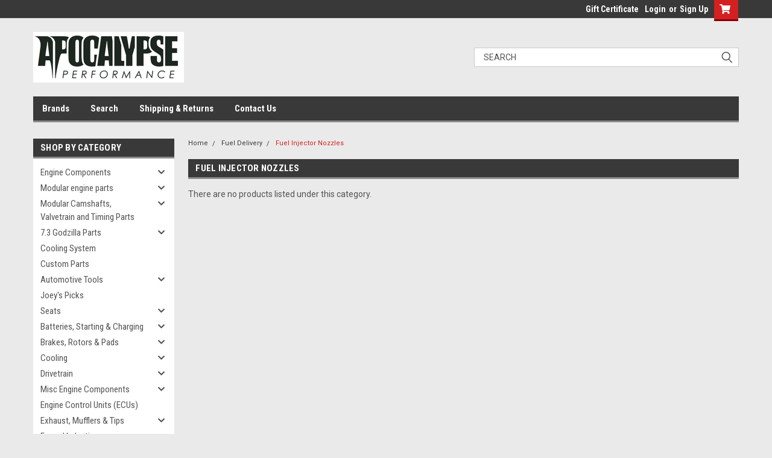

--- FILE ---
content_type: text/html; charset=UTF-8
request_url: https://apocalypseperformance.com/fuel-delivery/fuel-injector-nozzles/
body_size: 48003
content:

<!DOCTYPE html>
<html class="no-js" lang="en">
<head>
    <title>Fuel Delivery - Fuel Injector Nozzles - Apocalypse Performance</title>
    <link rel="dns-prefetch preconnect" href="https://cdn11.bigcommerce.com/s-v4poo63vng" crossorigin><link rel="dns-prefetch preconnect" href="https://fonts.googleapis.com/" crossorigin><link rel="dns-prefetch preconnect" href="https://fonts.gstatic.com/" crossorigin>
    <link rel='canonical' href='https://apocalypseperformance.com/fuel-delivery/fuel-injector-nozzles/' /><meta name='platform' content='bigcommerce.stencil' />
    
    

    <link href="https://cdn11.bigcommerce.com/s-v4poo63vng/product_images/logo%202.png?t=1668460688" rel="shortcut icon">
    <meta name="viewport" content="width=device-width, initial-scale=1, maximum-scale=1">

    <script>
        // Change document class from no-js to js so we can detect this in css
        document.documentElement.className = document.documentElement.className.replace('no-js', 'js');
    </script>

    <link href="https://fonts.googleapis.com/css?family=Roboto+Condensed:400,700%7CRoboto:400,300&display=swap" rel="stylesheet">
    <link data-stencil-stylesheet href="https://cdn11.bigcommerce.com/s-v4poo63vng/stencil/c7b547d0-d9d3-013a-36df-569b875fc0c7/e/008e0540-e654-013a-7bd1-620868af24a5/css/theme-bab31ee0-5f8c-013b-2314-1a36d4a0dd65.css" rel="stylesheet">
    <link data-stencil-stylesheet href="https://cdn11.bigcommerce.com/s-v4poo63vng/stencil/c7b547d0-d9d3-013a-36df-569b875fc0c7/e/008e0540-e654-013a-7bd1-620868af24a5/css/parts-warehouse-bab31ee0-5f8c-013b-2314-1a36d4a0dd65.css" rel="stylesheet">
    <link data-stencil-stylesheet href="https://cdn11.bigcommerce.com/s-v4poo63vng/stencil/c7b547d0-d9d3-013a-36df-569b875fc0c7/e/008e0540-e654-013a-7bd1-620868af24a5/css/cards-simple-bab31ee0-5f8c-013b-2314-1a36d4a0dd65.css" rel="stylesheet">
    <link data-stencil-stylesheet href="https://cdn11.bigcommerce.com/s-v4poo63vng/stencil/c7b547d0-d9d3-013a-36df-569b875fc0c7/e/008e0540-e654-013a-7bd1-620868af24a5/css/cards-quicksearch-bab31ee0-5f8c-013b-2314-1a36d4a0dd65.css" rel="stylesheet">
    <link data-stencil-stylesheet href="https://cdn11.bigcommerce.com/s-v4poo63vng/stencil/c7b547d0-d9d3-013a-36df-569b875fc0c7/e/008e0540-e654-013a-7bd1-620868af24a5/css/theme-editor-responsive-bab31ee0-5f8c-013b-2314-1a36d4a0dd65.css" rel="stylesheet">
    <link data-stencil-stylesheet href="https://cdn11.bigcommerce.com/s-v4poo63vng/stencil/c7b547d0-d9d3-013a-36df-569b875fc0c7/e/008e0540-e654-013a-7bd1-620868af24a5/css/custom-bab31ee0-5f8c-013b-2314-1a36d4a0dd65.css" rel="stylesheet">

        
<script type="text/javascript" src="https://checkout-sdk.bigcommerce.com/v1/loader.js" defer ></script>
<script type="text/javascript">
var BCData = {};
</script>

<script nonce="">
(function () {
    var xmlHttp = new XMLHttpRequest();

    xmlHttp.open('POST', 'https://bes.gcp.data.bigcommerce.com/nobot');
    xmlHttp.setRequestHeader('Content-Type', 'application/json');
    xmlHttp.send('{"store_id":"1002280006","timezone_offset":"-5.0","timestamp":"2026-01-21T07:47:33.90925000Z","visit_id":"c6fd023a-fbc0-4ed7-bb2a-9845db5b57b9","channel_id":1}');
})();
</script>

        

        
        
        
        
        
        
        

    </head>
    <body id="body" class="main  eleven-seventy     base-layout   header-in-container">

        <!-- snippet location header -->
        <svg data-src="https://cdn11.bigcommerce.com/s-v4poo63vng/stencil/c7b547d0-d9d3-013a-36df-569b875fc0c7/e/008e0540-e654-013a-7bd1-620868af24a5/img/icon-sprite.svg" class="icons-svg-sprite"></svg>


        <div class="header-container sticky-header gift-certificates-enabled ">
<div class="top-menu">
    <div class="content">

      <!-- NEW BUTTON TO TRIGGER MAIN NAV WHEN STICKY -->
      <!-- <div class="alt-toggle">
        <h2 class="container-header btn"><span class="down-arrrow burger-menu"><i class="burger open" aria-hidden="true"><svg><use xlink:href="#icon-Menu" /></svg></i><i class="menu close" aria-hidden="true"><svg><use xlink:href="#icon-close" /></svg></i></span></h2>
        <h2 class="container-header text"><span class="mega-shop-text"></span></h2>
      </div> -->

         <a href="#" class="mobileMenu-toggle" data-mobile-menu-toggle="menu">
            <span class="mobileMenu-toggleIcon">Toggle menu</span>
        </a>

        <!-- OPTIONAL SHORT MESSAGE LINK -->
        <!-- <div class="left">
          <a class="optional-message-link" href="">Put an optional message here.</a>
        </div> -->

        <div class="left phone-number">
        </div>

        


        <div class="right account-links">
            <ul>
                    <li class="navUser-item gift-certficates">
                        <a class="navUser-action" href="/giftcertificates.php">Gift Certificate</a>
                    </li>
                    <li class="navUser-item navUser-item--account">
                            <a class="navUser-action" href="/login.php"><!-- <i class="fa fa-user" aria-hidden="true"></i> --><a class="navUser-action login" href="/login.php">Login</a><span class="or-text">or</span><a class="navUser-action create" href="/login.php?action=create_account">Sign Up</a>
                     </li>
        <li class="navUser-item navUser-item--cart ">
            <a
                class="navUser-action"
                data-cart-preview
                data-dropdown="cart-preview-dropdown"
                data-options="align:right"
                href="/cart.php">
                <span class="navUser-item-cartLabel"><i class="cart-icon" aria-hidden="true"><svg><use xlink:href="#icon-cart" /></svg></i></span> <span class="countPill cart-quantity">0</span>
            </a>

            <div class="dropdown-menu" id="cart-preview-dropdown" data-dropdown-content aria-hidden="true"></div>
        </li>
            </ul>
        </div>
        <div class="clear"></div>
    </div>
</div>

<div class="header-container full-width  full-width in-container">
  <div class="header-padding">
  <div class="header-padding">
  <header class="header" role="banner">
        <div class="header-logo header-logo--left">
            <a href="https://apocalypseperformance.com/">
            <div class="header-logo-image-container">
                <img class="header-logo-image" src="https://cdn11.bigcommerce.com/s-v4poo63vng/images/stencil/250x100/apocalypse_logo_1649862096__23970.original.png" alt="Apocalypse Performance" title="Apocalypse Performance">
            </div>
</a>
        </div>

  <div class="navPages-container inside-header left-logo search-container not-sticky" id="menu" data-menu>
    <nav class="navPages">
        <div class="navPages-quickSearch right searchbar">
            <div class="container">
    <!-- snippet location forms_search -->
    <form class="form" action="/search.php">
        <fieldset class="form-fieldset">
            <div class="form-field">
                <label class="u-hiddenVisually" for="search_query">Search</label>
                <input class="form-input" data-search-quick name="search_query" id="search_query" data-error-message="Search field cannot be empty." placeholder="Search" autocomplete="off">
                <div class="search-icon"><svg class="header-icon search-icon" title="submit" alt="submit"><use xlink:href="#icon-search"></use></svg></div>
                <input class="button button--primary form-prefixPostfix-button--postfix" type="submit" value="">
            </div>
        </fieldset>
        <div class="clear"></div>
    </form>
    <div id="search-action-buttons" class="search-buttons-container">
      <div class="align-right">
      <!-- <a href="#" class="reset quicksearch" aria-label="reset search" role="button" style="inline-block;">
        <span class="reset" aria-hidden="true">Reset Search</span>
      </a> -->
      <a href="#" class="modal-close custom-quick-search" aria-label="Close" role="button" style="inline-block;">
        <span aria-hidden="true">&#215;</span>
      </a>
      <div class="clear"></div>
      </div>
      <div class="clear"></div>
    </div>
      <section id="quickSearch" class="quickSearchResults" data-bind="html: results">
      </section>
      <div class="clear"></div>
</div>
        </div>
    </nav>
</div>
<div class="clear"></div>
<div class="mobile-menu navPages-container" id="menu" data-menu>
  <div class="currency-converter">
    <ul class="navPages-list navPages-list--user">
    </ul>
  </div>
        <nav class="navPages">
    <div class="navPages-quickSearch right searchbar">
        <div class="container">
    <!-- snippet location forms_search -->
    <form class="form" action="/search.php">
        <fieldset class="form-fieldset">
            <div class="form-field">
                <label class="u-hiddenVisually" for="search_query">Search</label>
                <input class="form-input" data-search-quick name="search_query" id="search_query" data-error-message="Search field cannot be empty." placeholder="Search" autocomplete="off">
                <div class="search-icon"><svg class="header-icon search-icon" title="submit" alt="submit"><use xlink:href="#icon-search"></use></svg></div>
                <input class="button button--primary form-prefixPostfix-button--postfix" type="submit" value="">
            </div>
        </fieldset>
        <div class="clear"></div>
    </form>
    <div id="search-action-buttons" class="search-buttons-container">
      <div class="align-right">
      <!-- <a href="#" class="reset quicksearch" aria-label="reset search" role="button" style="inline-block;">
        <span class="reset" aria-hidden="true">Reset Search</span>
      </a> -->
      <a href="#" class="modal-close custom-quick-search" aria-label="Close" role="button" style="inline-block;">
        <span aria-hidden="true">&#215;</span>
      </a>
      <div class="clear"></div>
      </div>
      <div class="clear"></div>
    </div>
      <section id="quickSearch" class="quickSearchResults" data-bind="html: results">
      </section>
      <div class="clear"></div>
</div>
    </div>
    <ul class="navPages-list">
        <div class="nav-align">
        <div class="custom-pages-nav">
          <div id="desktop-menu">
            <h2 class="container-header mobile">Main Menu</h2>
                <li class="navPages-item">
                    <a class="navPages-action" href="https://apocalypseperformance.com/brands">Brands</a>
                </li>
                <li class="navPages-item">
                    <a class="navPages-action" href="https://apocalypseperformance.com/search/">Search</a>
                </li>
                <li class="navPages-item">
                    <a class="navPages-action" href="https://apocalypseperformance.com/shipping-returns/">Shipping &amp; Returns</a>
                </li>
                <li class="navPages-item">
                    <a class="navPages-action" href="https://apocalypseperformance.com/contact-us/">Contact Us</a>
                </li>
          </div>
            <div id="mobile-menu">
              <div class="category-menu">
                <h2 class="container-header mobile">Shop By Category</h2>
                  <li class="navPages-item mobile">
                    <a class="navPages-action has-subMenu" href="https://apocalypseperformance.com/engine-components/">
    Engine Components <i class="fa fa-chevron-down main-nav" aria-hidden="true"><svg><use xlink:href="#icon-chevron-down" /></svg></i>
</a>
<div class="navPage-subMenu" id="navPages-1361" aria-hidden="true" tabindex="-1">
    <ul class="navPage-subMenu-list">
            <li class="navPage-subMenu-item">
                    <a class="navPage-subMenu-action navPages-action" href="https://apocalypseperformance.com/engine-components/bearings/-1/">Bearings</a>
            </li>
            <li class="navPage-subMenu-item">
                    <a class="navPage-subMenu-action navPages-action" href="https://apocalypseperformance.com/engine-components/block-off-plates/-1/">Block Off Plates</a>
            </li>
            <li class="navPage-subMenu-item">
                    <a class="navPage-subMenu-action navPages-action" href="https://apocalypseperformance.com/engine-components/camshafts/-1/">Camshafts</a>
            </li>
            <li class="navPage-subMenu-item">
                    <a class="navPage-subMenu-action navPages-action" href="https://apocalypseperformance.com/engine-components/crankshaft-dampers/-1/">Crankshaft Dampers</a>
            </li>
            <li class="navPage-subMenu-item">
                    <a class="navPage-subMenu-action navPages-action" href="https://apocalypseperformance.com/engine-components/crankshafts/-1/">Crankshafts</a>
            </li>
            <li class="navPage-subMenu-item">
                    <a class="navPage-subMenu-action navPages-action" href="https://apocalypseperformance.com/engine-components/dipsticks/-1/">Dipsticks</a>
            </li>
            <li class="navPage-subMenu-item">
                    <a class="navPage-subMenu-action navPages-action" href="https://apocalypseperformance.com/engine-components/engine-covers/-1/">Engine Covers</a>
            </li>
            <li class="navPage-subMenu-item">
                    <a class="navPage-subMenu-action navPages-action" href="https://apocalypseperformance.com/engine-components/engine-gaskets/-1/">Engine Gaskets</a>
            </li>
            <li class="navPage-subMenu-item">
                    <a class="navPage-subMenu-action navPages-action" href="https://apocalypseperformance.com/engine-components/engine-hardware/-1/">Engine Hardware</a>
            </li>
            <li class="navPage-subMenu-item">
                    <a class="navPage-subMenu-action navPages-action" href="https://apocalypseperformance.com/engine-components/engine-mounts/-1/">Engine Mounts</a>
            </li>
            <li class="navPage-subMenu-item">
                    <a class="navPage-subMenu-action navPages-action" href="https://apocalypseperformance.com/engine-components/engines/-1/">Engines</a>
            </li>
            <li class="navPage-subMenu-item">
                    <a class="navPage-subMenu-action navPages-action" href="https://apocalypseperformance.com/engine-components/guide-plates/-1/">Guide Plates</a>
            </li>
            <li class="navPage-subMenu-item">
                    <a class="navPage-subMenu-action navPages-action" href="https://apocalypseperformance.com/engine-components/hardware-kits-other/-1/">Hardware Kits - Other</a>
            </li>
            <li class="navPage-subMenu-item">
                    <a class="navPage-subMenu-action navPages-action" href="https://apocalypseperformance.com/engine-components/head-gaskets/-1/">Head Gaskets</a>
            </li>
            <li class="navPage-subMenu-item">
                    <a class="navPage-subMenu-action navPages-action" href="https://apocalypseperformance.com/engine-components/head-stud-bolt-kits/-1/">Head Stud &amp; Bolt Kits</a>
            </li>
            <li class="navPage-subMenu-item">
                    <a class="navPage-subMenu-action navPages-action" href="https://apocalypseperformance.com/engine-components/heads/-1/">Heads</a>
            </li>
            <li class="navPage-subMenu-item">
                    <a class="navPage-subMenu-action navPages-action" href="https://apocalypseperformance.com/engine-components/intake-manifolds/-1/">Intake Manifolds</a>
            </li>
            <li class="navPage-subMenu-item">
                    <a class="navPage-subMenu-action navPages-action" href="https://apocalypseperformance.com/engine-components/lifters/-1/">Lifters</a>
            </li>
            <li class="navPage-subMenu-item">
                    <a class="navPage-subMenu-action navPages-action" href="https://apocalypseperformance.com/engine-components/main-stud-bolt-kits/-1/">Main Stud &amp; Bolt Kits</a>
            </li>
            <li class="navPage-subMenu-item">
                    <a class="navPage-subMenu-action navPages-action" href="https://apocalypseperformance.com/engine-components/oil-caps/-1/">Oil Caps</a>
            </li>
            <li class="navPage-subMenu-item">
                    <a class="navPage-subMenu-action navPages-action" href="https://apocalypseperformance.com/engine-components/oil-pans/-1/">Oil Pans</a>
            </li>
            <li class="navPage-subMenu-item">
                    <a class="navPage-subMenu-action navPages-action" href="https://apocalypseperformance.com/engine-components/oil-pickups/-1/">Oil Pickups</a>
            </li>
            <li class="navPage-subMenu-item">
                    <a class="navPage-subMenu-action navPages-action" href="https://apocalypseperformance.com/engine-components/oil-pumps/-1/">Oil Pumps</a>
            </li>
            <li class="navPage-subMenu-item">
                    <a class="navPage-subMenu-action navPages-action" href="https://apocalypseperformance.com/engine-components/oil-separators/-1/">Oil Separators</a>
            </li>
            <li class="navPage-subMenu-item">
                    <a class="navPage-subMenu-action navPages-action" href="https://apocalypseperformance.com/engine-components/phenolic-spacers/-1/">Phenolic Spacers</a>
            </li>
            <li class="navPage-subMenu-item">
                    <a class="navPage-subMenu-action navPages-action" href="https://apocalypseperformance.com/engine-components/pulleys-crank-underdrive/-1/">Pulleys - Crank, Underdrive</a>
            </li>
            <li class="navPage-subMenu-item">
                    <a class="navPage-subMenu-action navPages-action" href="https://apocalypseperformance.com/engine-components/push-rods/-1/">Push Rods</a>
            </li>
            <li class="navPage-subMenu-item">
                    <a class="navPage-subMenu-action navPages-action" href="https://apocalypseperformance.com/engine-components/rocker-arms/-1/">Rocker Arms</a>
            </li>
            <li class="navPage-subMenu-item">
                    <a class="navPage-subMenu-action navPages-action" href="https://apocalypseperformance.com/engine-components/sleeves/-1/">Sleeves</a>
            </li>
            <li class="navPage-subMenu-item">
                    <a class="navPage-subMenu-action navPages-action" href="https://apocalypseperformance.com/engine-components/throttle-bodies/-1/">Throttle Bodies</a>
            </li>
            <li class="navPage-subMenu-item">
                    <a class="navPage-subMenu-action navPages-action" href="https://apocalypseperformance.com/engine-components/timing-chains/-1/">Timing Chains</a>
            </li>
            <li class="navPage-subMenu-item">
                    <a class="navPage-subMenu-action navPages-action" href="https://apocalypseperformance.com/engine-components/timing-covers/-1/">Timing Covers</a>
            </li>
            <li class="navPage-subMenu-item">
                    <a class="navPage-subMenu-action navPages-action" href="https://apocalypseperformance.com/engine-components/valve-cover-gaskets/-1/">Valve Cover Gaskets</a>
            </li>
            <li class="navPage-subMenu-item">
                    <a class="navPage-subMenu-action navPages-action" href="https://apocalypseperformance.com/engine-components/valve-covers/-1/">Valve Covers</a>
            </li>
            <li class="navPage-subMenu-item">
                    <a class="navPage-subMenu-action navPages-action" href="https://apocalypseperformance.com/engine-components/valve-guides/-1/">Valve Guides</a>
            </li>
            <li class="navPage-subMenu-item">
                    <a class="navPage-subMenu-action navPages-action" href="https://apocalypseperformance.com/engine-components/valve-lash-caps/-1/">Valve Lash Caps</a>
            </li>
            <li class="navPage-subMenu-item">
                    <a class="navPage-subMenu-action navPages-action" href="https://apocalypseperformance.com/engine-components/valve-seals/-1/">Valve Seals</a>
            </li>
            <li class="navPage-subMenu-item">
                    <a class="navPage-subMenu-action navPages-action" href="https://apocalypseperformance.com/engine-components/valve-springs-retainers/-1/">Valve Springs, Retainers</a>
            </li>
            <li class="navPage-subMenu-item">
                    <a class="navPage-subMenu-action navPages-action" href="https://apocalypseperformance.com/engine-components/valves/-1/">Valves</a>
            </li>
            <li class="navPage-subMenu-item">
                    <a class="navPage-subMenu-action navPages-action" href="https://apocalypseperformance.com/engine-components/wiring-harnesses/-1/">Wiring Harnesses</a>
            </li>
    </ul>
</div>
                  </li>
                  <li class="navPages-item mobile">
                    <a class="navPages-action has-subMenu" href="https://apocalypseperformance.com/modular-engine-parts/">
    Modular engine parts <i class="fa fa-chevron-down main-nav" aria-hidden="true"><svg><use xlink:href="#icon-chevron-down" /></svg></i>
</a>
<div class="navPage-subMenu" id="navPages-1173" aria-hidden="true" tabindex="-1">
    <ul class="navPage-subMenu-list">
            <li class="navPage-subMenu-item">
                    <a class="navPage-subMenu-action navPages-action" href="https://apocalypseperformance.com/modular-engine-parts/blocks/">Blocks</a>
            </li>
            <li class="navPage-subMenu-item">
                    <a
                        class="navPage-subMenu-action navPages-action has-subMenu"
                        href="https://apocalypseperformance.com/modular-engine-parts/connecting-rods/">
                        Connecting rods <i class="fa fa-chevron-down" aria-hidden="true"><svg><use xlink:href="#icon-chevron-down" /></svg></i>
                    </a>
                    <ul class="navPage-childList" id="navPages-1174">
                        <li class="navPage-childList-item">
                            <a class="navPage-childList-action navPages-action" href="https://apocalypseperformance.com/modular-engine-parts/connecting-rods/4-6/">4.6</a>
                        </li>
                        <li class="navPage-childList-item">
                            <a class="navPage-childList-action navPages-action" href="https://apocalypseperformance.com/modular-engine-parts/connecting-rods/5-4/">5.4</a>
                        </li>
                    </ul>
            </li>
            <li class="navPage-subMenu-item">
                    <a
                        class="navPage-subMenu-action navPages-action has-subMenu"
                        href="https://apocalypseperformance.com/modular-engine-parts/coyote-bearings/">
                        Coyote bearings <i class="fa fa-chevron-down" aria-hidden="true"><svg><use xlink:href="#icon-chevron-down" /></svg></i>
                    </a>
                    <ul class="navPage-childList" id="navPages-1214">
                        <li class="navPage-childList-item">
                            <a class="navPage-childList-action navPages-action" href="https://apocalypseperformance.com/modular-engine-parts/coyote-bearings/main-bearings/">Main bearings</a>
                        </li>
                        <li class="navPage-childList-item">
                            <a class="navPage-childList-action navPages-action" href="https://apocalypseperformance.com/modular-engine-parts/coyote-bearings/rod-bearings/">Rod Bearings</a>
                        </li>
                    </ul>
            </li>
            <li class="navPage-subMenu-item">
                    <a class="navPage-subMenu-action navPages-action" href="https://apocalypseperformance.com/modular-engine-parts/crank-sprockets/">crank sprockets</a>
            </li>
            <li class="navPage-subMenu-item">
                    <a
                        class="navPage-subMenu-action navPages-action has-subMenu"
                        href="https://apocalypseperformance.com/modular-engine-parts/crankshafts/">
                        Crankshafts <i class="fa fa-chevron-down" aria-hidden="true"><svg><use xlink:href="#icon-chevron-down" /></svg></i>
                    </a>
                    <ul class="navPage-childList" id="navPages-1175">
                        <li class="navPage-childList-item">
                            <a class="navPage-childList-action navPages-action" href="https://apocalypseperformance.com/modular-engine-parts/crankshafts/callies/">Callies</a>
                        </li>
                        <li class="navPage-childList-item">
                            <a class="navPage-childList-action navPages-action" href="https://apocalypseperformance.com/modular-engine-parts/crankshafts/crankshaft-studs/">Crankshaft Studs</a>
                        </li>
                        <li class="navPage-childList-item">
                            <a class="navPage-childList-action navPages-action" href="https://apocalypseperformance.com/modular-engine-parts/crankshafts/eagle/">Eagle</a>
                        </li>
                        <li class="navPage-childList-item">
                            <a class="navPage-childList-action navPages-action" href="https://apocalypseperformance.com/modular-engine-parts/crankshafts/ford-performance/">Ford Performance</a>
                        </li>
                        <li class="navPage-childList-item">
                            <a class="navPage-childList-action navPages-action" href="https://apocalypseperformance.com/modular-engine-parts/crankshafts/manley/">Manley</a>
                        </li>
                        <li class="navPage-childList-item">
                            <a class="navPage-childList-action navPages-action" href="https://apocalypseperformance.com/modular-engine-parts/crankshafts/molnar/">Molnar</a>
                        </li>
                        <li class="navPage-childList-item">
                            <a class="navPage-childList-action navPages-action" href="https://apocalypseperformance.com/modular-engine-parts/crankshafts/winberg-billet/">Winberg Billet</a>
                        </li>
                    </ul>
            </li>
            <li class="navPage-subMenu-item">
                    <a
                        class="navPage-subMenu-action navPages-action has-subMenu"
                        href="https://apocalypseperformance.com/modular-engine-parts/cylinder-heads/">
                        Cylinder heads <i class="fa fa-chevron-down" aria-hidden="true"><svg><use xlink:href="#icon-chevron-down" /></svg></i>
                    </a>
                    <ul class="navPage-childList" id="navPages-1262">
                        <li class="navPage-childList-item">
                            <a class="navPage-childList-action navPages-action" href="https://apocalypseperformance.com/modular-engine-parts/cylinder-heads/tfs/">tfs</a>
                        </li>
                    </ul>
            </li>
            <li class="navPage-subMenu-item">
                    <a class="navPage-subMenu-action navPages-action" href="https://apocalypseperformance.com/modular-engine-parts/ecus/">ECUs</a>
            </li>
            <li class="navPage-subMenu-item">
                    <a class="navPage-subMenu-action navPages-action" href="https://apocalypseperformance.com/modular-engine-parts/fuel-system/">Fuel System</a>
            </li>
            <li class="navPage-subMenu-item">
                    <a
                        class="navPage-subMenu-action navPages-action has-subMenu"
                        href="https://apocalypseperformance.com/modular-engine-parts/gaskets/">
                        Gaskets <i class="fa fa-chevron-down" aria-hidden="true"><svg><use xlink:href="#icon-chevron-down" /></svg></i>
                    </a>
                    <ul class="navPage-childList" id="navPages-1208">
                        <li class="navPage-childList-item">
                            <a class="navPage-childList-action navPages-action" href="https://apocalypseperformance.com/modular-engine-parts/gaskets/4-6-5-4/">4.6/5.4</a>
                        </li>
                        <li class="navPage-childList-item">
                            <a class="navPage-childList-action navPages-action" href="https://apocalypseperformance.com/modular-engine-parts/gaskets/coyote/">Coyote</a>
                        </li>
                    </ul>
            </li>
            <li class="navPage-subMenu-item">
                    <a
                        class="navPage-subMenu-action navPages-action has-subMenu"
                        href="https://apocalypseperformance.com/modular-engine-parts/hardware_fasteners/">
                        Hardware_Fasteners <i class="fa fa-chevron-down" aria-hidden="true"><svg><use xlink:href="#icon-chevron-down" /></svg></i>
                    </a>
                    <ul class="navPage-childList" id="navPages-1188">
                        <li class="navPage-childList-item">
                            <a class="navPage-childList-action navPages-action" href="https://apocalypseperformance.com/modular-engine-parts/hardware_fasteners/block-hardware/">Block hardware</a>
                        </li>
                        <li class="navPage-childList-item">
                            <a class="navPage-childList-action navPages-action" href="https://apocalypseperformance.com/modular-engine-parts/hardware_fasteners/cam-bolts/">Cam bolts</a>
                        </li>
                        <li class="navPage-childList-item">
                            <a class="navPage-childList-action navPages-action" href="https://apocalypseperformance.com/modular-engine-parts/hardware_fasteners/clutch-flexplate-flywheel/">Clutch/Flexplate/Flywheel</a>
                        </li>
                        <li class="navPage-childList-item">
                            <a class="navPage-childList-action navPages-action" href="https://apocalypseperformance.com/modular-engine-parts/hardware_fasteners/crank-hardware/">Crank hardware</a>
                        </li>
                        <li class="navPage-childList-item">
                            <a class="navPage-childList-action navPages-action" href="https://apocalypseperformance.com/modular-engine-parts/hardware_fasteners/head-hardware/">Head hardware</a>
                        </li>
                        <li class="navPage-childList-item">
                            <a class="navPage-childList-action navPages-action" href="https://apocalypseperformance.com/modular-engine-parts/hardware_fasteners/head-studs/">Head studs</a>
                        </li>
                        <li class="navPage-childList-item">
                            <a class="navPage-childList-action navPages-action" href="https://apocalypseperformance.com/modular-engine-parts/hardware_fasteners/main-studs/">main studs</a>
                        </li>
                    </ul>
            </li>
            <li class="navPage-subMenu-item">
                    <a
                        class="navPage-subMenu-action navPages-action has-subMenu"
                        href="https://apocalypseperformance.com/modular-engine-parts/headers/">
                        Headers <i class="fa fa-chevron-down" aria-hidden="true"><svg><use xlink:href="#icon-chevron-down" /></svg></i>
                    </a>
                    <ul class="navPage-childList" id="navPages-1351">
                        <li class="navPage-childList-item">
                            <a class="navPage-childList-action navPages-action" href="https://apocalypseperformance.com/modular-engine-parts/headers/2v/">2v</a>
                        </li>
                        <li class="navPage-childList-item">
                            <a class="navPage-childList-action navPages-action" href="https://apocalypseperformance.com/modular-engine-parts/headers/4v/">4v</a>
                        </li>
                    </ul>
            </li>
            <li class="navPage-subMenu-item">
                    <a class="navPage-subMenu-action navPages-action" href="https://apocalypseperformance.com/modular-engine-parts/ignition/">ignition</a>
            </li>
            <li class="navPage-subMenu-item">
                    <a
                        class="navPage-subMenu-action navPages-action has-subMenu"
                        href="https://apocalypseperformance.com/modular-engine-parts/intake-manifolds-and-throttle-bodies/">
                        intake manifolds and throttle bodies <i class="fa fa-chevron-down" aria-hidden="true"><svg><use xlink:href="#icon-chevron-down" /></svg></i>
                    </a>
                    <ul class="navPage-childList" id="navPages-1192">
                        <li class="navPage-childList-item">
                            <a class="navPage-childList-action navPages-action" href="https://apocalypseperformance.com/modular-engine-parts/intake-manifolds/2v/">2v</a>
                        </li>
                        <li class="navPage-childList-item">
                            <a class="navPage-childList-action navPages-action" href="https://apocalypseperformance.com/modular-engine-parts/intake-manifolds/3v/">3v</a>
                        </li>
                        <li class="navPage-childList-item">
                            <a class="navPage-childList-action navPages-action" href="https://apocalypseperformance.com/modular-engine-parts/intake-manifolds/4v/">4v</a>
                        </li>
                        <li class="navPage-childList-item">
                            <a class="navPage-childList-action navPages-action" href="https://apocalypseperformance.com/modular-engine-parts/intake-manifolds/coyote/">Coyote</a>
                        </li>
                    </ul>
            </li>
            <li class="navPage-subMenu-item">
                    <a class="navPage-subMenu-action navPages-action" href="https://apocalypseperformance.com/modular-engine-parts/modular/">modular</a>
            </li>
            <li class="navPage-subMenu-item">
                    <a
                        class="navPage-subMenu-action navPages-action has-subMenu"
                        href="https://apocalypseperformance.com/modular-engine-parts/oil-pumps/">
                        oil pumps <i class="fa fa-chevron-down" aria-hidden="true"><svg><use xlink:href="#icon-chevron-down" /></svg></i>
                    </a>
                    <ul class="navPage-childList" id="navPages-1190">
                        <li class="navPage-childList-item">
                            <a class="navPage-childList-action navPages-action" href="https://apocalypseperformance.com/modular-engine-parts/oil-pumps/4-6-5-4/">4.6/5.4</a>
                        </li>
                        <li class="navPage-childList-item">
                            <a class="navPage-childList-action navPages-action" href="https://apocalypseperformance.com/modular-engine-parts/oil-pumps/gen-1-coyote/">gen 1 coyote</a>
                        </li>
                        <li class="navPage-childList-item">
                            <a class="navPage-childList-action navPages-action" href="https://apocalypseperformance.com/modular-engine-parts/oil-pumps/gen-2-coyote/">gen 2 coyote</a>
                        </li>
                        <li class="navPage-childList-item">
                            <a class="navPage-childList-action navPages-action" href="https://apocalypseperformance.com/modular-engine-parts/oil-pumps/gen-3-coyote/">gen 3 coyote</a>
                        </li>
                    </ul>
            </li>
            <li class="navPage-subMenu-item">
                    <a
                        class="navPage-subMenu-action navPages-action has-subMenu"
                        href="https://apocalypseperformance.com/modular-engine-parts/pistons/">
                        Pistons <i class="fa fa-chevron-down" aria-hidden="true"><svg><use xlink:href="#icon-chevron-down" /></svg></i>
                    </a>
                    <ul class="navPage-childList" id="navPages-1177">
                        <li class="navPage-childList-item">
                            <a class="navPage-childList-action navPages-action" href="https://apocalypseperformance.com/modular-engine-parts/pistons/2v/">2v</a>
                        </li>
                        <li class="navPage-childList-item">
                            <a class="navPage-childList-action navPages-action" href="https://apocalypseperformance.com/modular-engine-parts/pistons/3v/">3v</a>
                        </li>
                        <li class="navPage-childList-item">
                            <a class="navPage-childList-action navPages-action" href="https://apocalypseperformance.com/modular-engine-parts/pistons/4v/">4v</a>
                        </li>
                        <li class="navPage-childList-item">
                            <a class="navPage-childList-action navPages-action" href="https://apocalypseperformance.com/modular-engine-parts/pistons/coyote/">coyote</a>
                        </li>
                        <li class="navPage-childList-item">
                            <a class="navPage-childList-action navPages-action" href="https://apocalypseperformance.com/modular-engine-parts/pistons/diamond/">Diamond</a>
                        </li>
                        <li class="navPage-childList-item">
                            <a class="navPage-childList-action navPages-action" href="https://apocalypseperformance.com/modular-engine-parts/pistons/dss/">DSS</a>
                        </li>
                        <li class="navPage-childList-item">
                            <a class="navPage-childList-action navPages-action" href="https://apocalypseperformance.com/modular-engine-parts/pistons/je-pistons/">JE Pistons</a>
                        </li>
                        <li class="navPage-childList-item">
                            <a class="navPage-childList-action navPages-action" href="https://apocalypseperformance.com/modular-engine-parts/pistons/traum/">Traum</a>
                        </li>
                    </ul>
            </li>
            <li class="navPage-subMenu-item">
                    <a class="navPage-subMenu-action navPages-action" href="https://apocalypseperformance.com/modular-engine-parts/tools/">Tools</a>
            </li>
            <li class="navPage-subMenu-item">
                    <a
                        class="navPage-subMenu-action navPages-action has-subMenu"
                        href="https://apocalypseperformance.com/modular-engine-parts/valves/">
                        Valves <i class="fa fa-chevron-down" aria-hidden="true"><svg><use xlink:href="#icon-chevron-down" /></svg></i>
                    </a>
                    <ul class="navPage-childList" id="navPages-1283">
                        <li class="navPage-childList-item">
                            <a class="navPage-childList-action navPages-action" href="https://apocalypseperformance.com/modular-engine-parts/valves/2v-pi/">2v PI</a>
                        </li>
                        <li class="navPage-childList-item">
                            <a class="navPage-childList-action navPages-action" href="https://apocalypseperformance.com/modular-engine-parts/valves/3v/">3v</a>
                        </li>
                        <li class="navPage-childList-item">
                            <a class="navPage-childList-action navPages-action" href="https://apocalypseperformance.com/modular-engine-parts/valves/4v/">4v</a>
                        </li>
                        <li class="navPage-childList-item">
                            <a class="navPage-childList-action navPages-action" href="https://apocalypseperformance.com/modular-engine-parts/valves/coyote/">Coyote</a>
                        </li>
                        <li class="navPage-childList-item">
                            <a class="navPage-childList-action navPages-action" href="https://apocalypseperformance.com/modular-engine-parts/valves/gt500/">GT500</a>
                        </li>
                    </ul>
            </li>
            <li class="navPage-subMenu-item">
                    <a
                        class="navPage-subMenu-action navPages-action has-subMenu"
                        href="https://apocalypseperformance.com/modular-engine-parts/bearings/">
                        Bearings <i class="fa fa-chevron-down" aria-hidden="true"><svg><use xlink:href="#icon-chevron-down" /></svg></i>
                    </a>
                    <ul class="navPage-childList" id="navPages-1176">
                        <li class="navPage-childList-item">
                            <a class="navPage-childList-action navPages-action" href="https://apocalypseperformance.com/modular-engine-parts/bearings/connecting-rod-bearings/">connecting rod bearings</a>
                        </li>
                        <li class="navPage-childList-item">
                            <a class="navPage-childList-action navPages-action" href="https://apocalypseperformance.com/modular-engine-parts/bearings/eagle-crank-narrowed-main-bearings/">Eagle Crank Narrowed main bearings</a>
                        </li>
                        <li class="navPage-childList-item">
                            <a class="navPage-childList-action navPages-action" href="https://apocalypseperformance.com/modular-engine-parts/bearings/gt500-aluminum-block-main-bearings/">GT500 aluminum block main bearings</a>
                        </li>
                        <li class="navPage-childList-item">
                            <a class="navPage-childList-action navPages-action" href="https://apocalypseperformance.com/modular-engine-parts/bearings/romeo-main-bearings/">Romeo Main bearings</a>
                        </li>
                        <li class="navPage-childList-item">
                            <a class="navPage-childList-action navPages-action" href="https://apocalypseperformance.com/modular-engine-parts/bearings/stroker-crank-rod-bearings/">Stroker crank rod bearings</a>
                        </li>
                        <li class="navPage-childList-item">
                            <a class="navPage-childList-action navPages-action" href="https://apocalypseperformance.com/modular-engine-parts/bearings/windsor-main-bearings/">Windsor Main bearings</a>
                        </li>
                    </ul>
            </li>
    </ul>
</div>
                  </li>
                  <li class="navPages-item mobile">
                    <a class="navPages-action has-subMenu" href="https://apocalypseperformance.com/modular-camshafts-valvetrain-and-timing-parts/">
    Modular Camshafts, Valvetrain and Timing Parts <i class="fa fa-chevron-down main-nav" aria-hidden="true"><svg><use xlink:href="#icon-chevron-down" /></svg></i>
</a>
<div class="navPage-subMenu" id="navPages-1110" aria-hidden="true" tabindex="-1">
    <ul class="navPage-subMenu-list">
            <li class="navPage-subMenu-item">
                    <a
                        class="navPage-subMenu-action navPages-action has-subMenu"
                        href="https://apocalypseperformance.com/mustang-camshafts-and-associated-hardware/2v/">
                        2v <i class="fa fa-chevron-down" aria-hidden="true"><svg><use xlink:href="#icon-chevron-down" /></svg></i>
                    </a>
                    <ul class="navPage-childList" id="navPages-1111">
                        <li class="navPage-childList-item">
                            <a class="navPage-childList-action navPages-action" href="https://apocalypseperformance.com/modular-camshafts-valvetrain-and-timing-parts/2v/camshafts/">Camshafts</a>
                        </li>
                        <li class="navPage-childList-item">
                            <a class="navPage-childList-action navPages-action" href="https://apocalypseperformance.com/modular-camshafts-valvetrain-and-timing-parts/2v/hardware/">Hardware</a>
                        </li>
                        <li class="navPage-childList-item">
                            <a class="navPage-childList-action navPages-action" href="https://apocalypseperformance.com/modular-camshafts-valvetrain-and-timing-parts/2v/heads/">Heads</a>
                        </li>
                        <li class="navPage-childList-item">
                            <a class="navPage-childList-action navPages-action" href="https://apocalypseperformance.com/modular-camshafts-valvetrain-and-timing-parts/2v/lash-adjusters/">Lash adjusters</a>
                        </li>
                        <li class="navPage-childList-item">
                            <a class="navPage-childList-action navPages-action" href="https://apocalypseperformance.com/modular-camshafts-valvetrain-and-timing-parts/2v/timing-sets/">Timing sets</a>
                        </li>
                        <li class="navPage-childList-item">
                            <a class="navPage-childList-action navPages-action" href="https://apocalypseperformance.com/modular-camshafts-valvetrain-and-timing-parts/2v/valve-springs-and-retainers/">valve springs and retainers</a>
                        </li>
                        <li class="navPage-childList-item">
                            <a class="navPage-childList-action navPages-action" href="https://apocalypseperformance.com/modular-camshafts-valvetrain-and-timing-parts/2v/valves/">Valves</a>
                        </li>
                    </ul>
            </li>
            <li class="navPage-subMenu-item">
                    <a
                        class="navPage-subMenu-action navPages-action has-subMenu"
                        href="https://apocalypseperformance.com/mustang-camshafts-and-associated-hardware/3v/">
                        3v <i class="fa fa-chevron-down" aria-hidden="true"><svg><use xlink:href="#icon-chevron-down" /></svg></i>
                    </a>
                    <ul class="navPage-childList" id="navPages-1112">
                        <li class="navPage-childList-item">
                            <a class="navPage-childList-action navPages-action" href="https://apocalypseperformance.com/modular-camshafts-valvetrain-and-timing-parts/3v/cam-bolts/">cam bolts</a>
                        </li>
                        <li class="navPage-childList-item">
                            <a class="navPage-childList-action navPages-action" href="https://apocalypseperformance.com/modular-camshafts-valvetrain-and-timing-parts/3v/cam-followers/">Cam Followers</a>
                        </li>
                        <li class="navPage-childList-item">
                            <a class="navPage-childList-action navPages-action" href="https://apocalypseperformance.com/modular-camshafts-valvetrain-and-timing-parts/3v/cams/">cams</a>
                        </li>
                        <li class="navPage-childList-item">
                            <a class="navPage-childList-action navPages-action" href="https://apocalypseperformance.com/modular-camshafts-valvetrain-and-timing-parts/3v/lash-adjusters/">Lash adjusters</a>
                        </li>
                        <li class="navPage-childList-item">
                            <a class="navPage-childList-action navPages-action" href="https://apocalypseperformance.com/modular-camshafts-valvetrain-and-timing-parts/3v/phaser-limiters-and-locks/">phaser limiters and locks</a>
                        </li>
                        <li class="navPage-childList-item">
                            <a class="navPage-childList-action navPages-action" href="https://apocalypseperformance.com/modular-camshafts-valvetrain-and-timing-parts/3v/timing-sets/">Timing sets</a>
                        </li>
                        <li class="navPage-childList-item">
                            <a class="navPage-childList-action navPages-action" href="https://apocalypseperformance.com/modular-camshafts-valvetrain-and-timing-parts/3v/valve-springs-and-retainers/">Valve springs and retainers</a>
                        </li>
                        <li class="navPage-childList-item">
                            <a class="navPage-childList-action navPages-action" href="https://apocalypseperformance.com/modular-camshafts-valvetrain-and-timing-parts/3v/valves/">valves</a>
                        </li>
                    </ul>
            </li>
            <li class="navPage-subMenu-item">
                    <a
                        class="navPage-subMenu-action navPages-action has-subMenu"
                        href="https://apocalypseperformance.com/mustang-camshafts-and-associated-hardware/4v/">
                        4v <i class="fa fa-chevron-down" aria-hidden="true"><svg><use xlink:href="#icon-chevron-down" /></svg></i>
                    </a>
                    <ul class="navPage-childList" id="navPages-1113">
                        <li class="navPage-childList-item">
                            <a class="navPage-childList-action navPages-action" href="https://apocalypseperformance.com/modular-camshafts-valvetrain-and-timing-parts/4v/cams/">cams</a>
                        </li>
                        <li class="navPage-childList-item">
                            <a class="navPage-childList-action navPages-action" href="https://apocalypseperformance.com/modular-camshafts-valvetrain-and-timing-parts/4v/hardware/">Hardware</a>
                        </li>
                        <li class="navPage-childList-item">
                            <a class="navPage-childList-action navPages-action" href="https://apocalypseperformance.com/modular-camshafts-valvetrain-and-timing-parts/4v/lash-adjusters/">Lash adjusters</a>
                        </li>
                        <li class="navPage-childList-item">
                            <a class="navPage-childList-action navPages-action" href="https://apocalypseperformance.com/modular-camshafts-valvetrain-and-timing-parts/4v/sprockets/">sprockets</a>
                        </li>
                        <li class="navPage-childList-item">
                            <a class="navPage-childList-action navPages-action" href="https://apocalypseperformance.com/modular-camshafts-valvetrain-and-timing-parts/4v/tensioners-chains/">tensioners/chains</a>
                        </li>
                        <li class="navPage-childList-item">
                            <a class="navPage-childList-action navPages-action" href="https://apocalypseperformance.com/modular-camshafts-valvetrain-and-timing-parts/4v/timing-guides/">timing guides</a>
                        </li>
                        <li class="navPage-childList-item">
                            <a class="navPage-childList-action navPages-action" href="https://apocalypseperformance.com/modular-camshafts-valvetrain-and-timing-parts/4v/timing-sets/">Timing sets</a>
                        </li>
                        <li class="navPage-childList-item">
                            <a class="navPage-childList-action navPages-action" href="https://apocalypseperformance.com/modular-camshafts-valvetrain-and-timing-parts/4v/valve-guides/">Valve guides</a>
                        </li>
                        <li class="navPage-childList-item">
                            <a class="navPage-childList-action navPages-action" href="https://apocalypseperformance.com/modular-camshafts-valvetrain-and-timing-parts/4v/valve-springs-and-retainers/">Valve springs and retainers</a>
                        </li>
                        <li class="navPage-childList-item">
                            <a class="navPage-childList-action navPages-action" href="https://apocalypseperformance.com/modular-camshafts-valvetrain-and-timing-parts/4v/valves/">valves</a>
                        </li>
                    </ul>
            </li>
            <li class="navPage-subMenu-item">
                    <a class="navPage-subMenu-action navPages-action" href="https://apocalypseperformance.com/modular-camshafts-valvetrain-and-timing-parts/5-2-predator-and-voodoo/">5.2 Predator and Voodoo</a>
            </li>
            <li class="navPage-subMenu-item">
                    <a class="navPage-subMenu-action navPages-action" href="https://apocalypseperformance.com/modular-camshafts-valvetrain-and-timing-parts/camshaft-degreeing-tools/">camshaft degreeing tools</a>
            </li>
            <li class="navPage-subMenu-item">
                    <a
                        class="navPage-subMenu-action navPages-action has-subMenu"
                        href="https://apocalypseperformance.com/mustang-camshafts-and-associated-hardware/coyote-gen-1/">
                        Coyote Gen 1 <i class="fa fa-chevron-down" aria-hidden="true"><svg><use xlink:href="#icon-chevron-down" /></svg></i>
                    </a>
                    <ul class="navPage-childList" id="navPages-1114">
                        <li class="navPage-childList-item">
                            <a class="navPage-childList-action navPages-action" href="https://apocalypseperformance.com/modular-camshafts-valvetrain-and-timing-parts/coyote-gen-1/lash-adjusters-and-followers/">Lash adjusters and followers</a>
                        </li>
                        <li class="navPage-childList-item">
                            <a class="navPage-childList-action navPages-action" href="https://apocalypseperformance.com/modular-camshafts-valvetrain-and-timing-parts/coyote-gen-1/tensioners/">Tensioners</a>
                        </li>
                        <li class="navPage-childList-item">
                            <a class="navPage-childList-action navPages-action" href="https://apocalypseperformance.com/modular-camshafts-valvetrain-and-timing-parts/coyote-gen-1/valve-springs-and-retainers/">valve springs and retainers</a>
                        </li>
                        <li class="navPage-childList-item">
                            <a class="navPage-childList-action navPages-action" href="https://apocalypseperformance.com/modular-camshafts-valvetrain-and-timing-parts/coyote-gen-1/valves/">valves</a>
                        </li>
                        <li class="navPage-childList-item">
                            <a class="navPage-childList-action navPages-action" href="https://apocalypseperformance.com/modular-camshafts-valvetrain-and-timing-parts/coyote-gen-1/vct-locks-limiters/">VCT locks/limiters</a>
                        </li>
                    </ul>
            </li>
            <li class="navPage-subMenu-item">
                    <a
                        class="navPage-subMenu-action navPages-action has-subMenu"
                        href="https://apocalypseperformance.com/mustang-camshafts-and-associated-hardware/coyote-gen-2/">
                        Coyote Gen 2 <i class="fa fa-chevron-down" aria-hidden="true"><svg><use xlink:href="#icon-chevron-down" /></svg></i>
                    </a>
                    <ul class="navPage-childList" id="navPages-1115">
                        <li class="navPage-childList-item">
                            <a class="navPage-childList-action navPages-action" href="https://apocalypseperformance.com/modular-camshafts-valvetrain-and-timing-parts/coyote-gen-2/lash-adjusters-and-followers/">Lash adjusters and followers</a>
                        </li>
                        <li class="navPage-childList-item">
                            <a class="navPage-childList-action navPages-action" href="https://apocalypseperformance.com/modular-camshafts-valvetrain-and-timing-parts/coyote-gen-2/tensioners/">tensioners</a>
                        </li>
                        <li class="navPage-childList-item">
                            <a class="navPage-childList-action navPages-action" href="https://apocalypseperformance.com/modular-camshafts-valvetrain-and-timing-parts/coyote-gen-2/timing-sets-and-phasers/">Timing sets and phasers</a>
                        </li>
                        <li class="navPage-childList-item">
                            <a class="navPage-childList-action navPages-action" href="https://apocalypseperformance.com/modular-camshafts-valvetrain-and-timing-parts/coyote-gen-2/valve-springs-and-retainers/">valve springs and retainers</a>
                        </li>
                        <li class="navPage-childList-item">
                            <a class="navPage-childList-action navPages-action" href="https://apocalypseperformance.com/modular-camshafts-valvetrain-and-timing-parts/coyote-gen-2/valves/">valves</a>
                        </li>
                    </ul>
            </li>
            <li class="navPage-subMenu-item">
                    <a
                        class="navPage-subMenu-action navPages-action has-subMenu"
                        href="https://apocalypseperformance.com/mustang-camshafts-and-associated-hardware/coyote-gen-3/">
                        Coyote Gen 3 <i class="fa fa-chevron-down" aria-hidden="true"><svg><use xlink:href="#icon-chevron-down" /></svg></i>
                    </a>
                    <ul class="navPage-childList" id="navPages-1116">
                        <li class="navPage-childList-item">
                            <a class="navPage-childList-action navPages-action" href="https://apocalypseperformance.com/modular-camshafts-valvetrain-and-timing-parts/coyote-gen-3/lash-adjusters-and-followers/">Lash adjusters and followers</a>
                        </li>
                        <li class="navPage-childList-item">
                            <a class="navPage-childList-action navPages-action" href="https://apocalypseperformance.com/modular-camshafts-valvetrain-and-timing-parts/coyote-gen-3/tensioners/">Tensioners</a>
                        </li>
                        <li class="navPage-childList-item">
                            <a class="navPage-childList-action navPages-action" href="https://apocalypseperformance.com/modular-camshafts-valvetrain-and-timing-parts/coyote-gen-3/valves/">valves</a>
                        </li>
                    </ul>
            </li>
            <li class="navPage-subMenu-item">
                    <a class="navPage-subMenu-action navPages-action" href="https://apocalypseperformance.com/modular-camshafts-valvetrain-and-timing-parts/degree-kits-tools/">Degree kits/Tools</a>
            </li>
            <li class="navPage-subMenu-item">
                    <a
                        class="navPage-subMenu-action navPages-action has-subMenu"
                        href="https://apocalypseperformance.com/modular-camshafts-valvetrain-and-timing-parts/gt350-and-gt500/">
                        GT350 and GT500 <i class="fa fa-chevron-down" aria-hidden="true"><svg><use xlink:href="#icon-chevron-down" /></svg></i>
                    </a>
                    <ul class="navPage-childList" id="navPages-1198">
                        <li class="navPage-childList-item">
                            <a class="navPage-childList-action navPages-action" href="https://apocalypseperformance.com/modular-camshafts-valvetrain-and-timing-parts/gt350/lash-adjusters-and-followers/">lash adjusters and followers</a>
                        </li>
                        <li class="navPage-childList-item">
                            <a class="navPage-childList-action navPages-action" href="https://apocalypseperformance.com/modular-camshafts-valvetrain-and-timing-parts/gt350-and-gt500/phasers/">Phasers</a>
                        </li>
                        <li class="navPage-childList-item">
                            <a class="navPage-childList-action navPages-action" href="https://apocalypseperformance.com/modular-camshafts-valvetrain-and-timing-parts/gt350-and-gt500/tensioners/">Tensioners</a>
                        </li>
                    </ul>
            </li>
            <li class="navPage-subMenu-item">
                    <a
                        class="navPage-subMenu-action navPages-action has-subMenu"
                        href="https://apocalypseperformance.com/modular-camshafts-valvetrain-and-timing-parts/gt500-5-4-5-8-camshaft-timing-components/">
                        GT500 5.4/5.8 camshaft timing components <i class="fa fa-chevron-down" aria-hidden="true"><svg><use xlink:href="#icon-chevron-down" /></svg></i>
                    </a>
                    <ul class="navPage-childList" id="navPages-1186">
                        <li class="navPage-childList-item">
                            <a class="navPage-childList-action navPages-action" href="https://apocalypseperformance.com/modular-camshafts-valvetrain-and-timing-parts/gt500-5-4-5-8-camshaft-timing-components/lash-adjusters/">Lash adjusters</a>
                        </li>
                    </ul>
            </li>
    </ul>
</div>
                  </li>
                  <li class="navPages-item mobile">
                    <a class="navPages-action has-subMenu" href="https://apocalypseperformance.com/7-3-godzilla-parts/">
    7.3 Godzilla Parts <i class="fa fa-chevron-down main-nav" aria-hidden="true"><svg><use xlink:href="#icon-chevron-down" /></svg></i>
</a>
<div class="navPage-subMenu" id="navPages-890" aria-hidden="true" tabindex="-1">
    <ul class="navPage-subMenu-list">
            <li class="navPage-subMenu-item">
                    <a class="navPage-subMenu-action navPages-action" href="https://apocalypseperformance.com/7-3-godzilla-parts/flexplates-and-flywheels/">Flexplates and Flywheels</a>
            </li>
            <li class="navPage-subMenu-item">
                    <a class="navPage-subMenu-action navPages-action" href="https://apocalypseperformance.com/7-3-godzilla-parts/camshafts/">Camshafts</a>
            </li>
            <li class="navPage-subMenu-item">
                    <a
                        class="navPage-subMenu-action navPages-action has-subMenu"
                        href="https://apocalypseperformance.com/7-3-godzilla-parts/camshafts-lifters-pushrods-valve-springs-retainers/">
                        Camshafts/lifters/pushrods/valve springs/retainers <i class="fa fa-chevron-down" aria-hidden="true"><svg><use xlink:href="#icon-chevron-down" /></svg></i>
                    </a>
                    <ul class="navPage-childList" id="navPages-1127">
                        <li class="navPage-childList-item">
                            <a class="navPage-childList-action navPages-action" href="https://apocalypseperformance.com/7-3-godzilla-parts/camshafts-lifters-pushrods-valve-springs-retainers/camshaft-lifter-repair-kit/">camshaft/lifter repair kit</a>
                        </li>
                        <li class="navPage-childList-item">
                            <a class="navPage-childList-action navPages-action" href="https://apocalypseperformance.com/7-3-godzilla-parts/camshafts-lifters/camshafts/">camshafts</a>
                        </li>
                        <li class="navPage-childList-item">
                            <a class="navPage-childList-action navPages-action" href="https://apocalypseperformance.com/7-3-godzilla-parts/camshafts-lifters/lifters/">Lifters</a>
                        </li>
                        <li class="navPage-childList-item">
                            <a class="navPage-childList-action navPages-action" href="https://apocalypseperformance.com/7-3-godzilla-parts/camshafts-lifters/pushrods/">pushrods</a>
                        </li>
                        <li class="navPage-childList-item">
                            <a class="navPage-childList-action navPages-action" href="https://apocalypseperformance.com/7-3-godzilla-parts/camshafts-lifters-pushrods-valve-springs-retainers/rocker-arms-and-trunnions/">rocker arms and trunnions</a>
                        </li>
                        <li class="navPage-childList-item">
                            <a class="navPage-childList-action navPages-action" href="https://apocalypseperformance.com/7-3-godzilla-parts/camshafts-lifters-valve-springs-and-retainers/valve-springs-and-retainers/">Valve springs and retainers</a>
                        </li>
                        <li class="navPage-childList-item">
                            <a class="navPage-childList-action navPages-action" href="https://apocalypseperformance.com/7-3-godzilla-parts/camshafts-lifters/vct-part-and-tools/">VCT part and tools</a>
                        </li>
                    </ul>
            </li>
            <li class="navPage-subMenu-item">
                    <a class="navPage-subMenu-action navPages-action" href="https://apocalypseperformance.com/7.3-godzilla-parts/cylinder-heads/">Cylinder heads</a>
            </li>
            <li class="navPage-subMenu-item">
                    <a class="navPage-subMenu-action navPages-action" href="https://apocalypseperformance.com/7-3-godzilla-parts/valves/">Valves</a>
            </li>
            <li class="navPage-subMenu-item">
                    <a class="navPage-subMenu-action navPages-action" href="https://apocalypseperformance.com/7-3-godzilla-parts/electrical/">Electrical</a>
            </li>
            <li class="navPage-subMenu-item">
                    <a
                        class="navPage-subMenu-action navPages-action has-subMenu"
                        href="https://apocalypseperformance.com/7.3-godzilla-parts/engine-control-units/">
                        Engine Control Units <i class="fa fa-chevron-down" aria-hidden="true"><svg><use xlink:href="#icon-chevron-down" /></svg></i>
                    </a>
                    <ul class="navPage-childList" id="navPages-1133">
                        <li class="navPage-childList-item">
                            <a class="navPage-childList-action navPages-action" href="https://apocalypseperformance.com/7-3-godzilla-parts/engine-control-units/emtron/">Emtron</a>
                        </li>
                    </ul>
            </li>
            <li class="navPage-subMenu-item">
                    <a class="navPage-subMenu-action navPages-action" href="https://apocalypseperformance.com/7-3-godzilla-parts/engine-swap-parts/">Engine Swap parts</a>
            </li>
            <li class="navPage-subMenu-item">
                    <a class="navPage-subMenu-action navPages-action" href="https://apocalypseperformance.com/7.3-godzilla-parts/exhaust/">Exhaust</a>
            </li>
            <li class="navPage-subMenu-item">
                    <a class="navPage-subMenu-action navPages-action" href="https://apocalypseperformance.com/7-3-godzilla-parts/external-engine-components-covers/">External Engine Components Covers</a>
            </li>
            <li class="navPage-subMenu-item">
                    <a class="navPage-subMenu-action navPages-action" href="https://apocalypseperformance.com/7.3-godzilla-parts/fueling/">Fueling</a>
            </li>
            <li class="navPage-subMenu-item">
                    <a class="navPage-subMenu-action navPages-action" href="https://apocalypseperformance.com/7.3-godzilla-parts/gaskets/">Gaskets</a>
            </li>
            <li class="navPage-subMenu-item">
                    <a class="navPage-subMenu-action navPages-action" href="https://apocalypseperformance.com/7-3-godzilla-parts/hardware-fasteners/">Hardware Fasteners</a>
            </li>
            <li class="navPage-subMenu-item">
                    <a class="navPage-subMenu-action navPages-action" href="https://apocalypseperformance.com/7-3-godzilla-parts/ignition/">Ignition</a>
            </li>
            <li class="navPage-subMenu-item">
                    <a class="navPage-subMenu-action navPages-action" href="https://apocalypseperformance.com/7-3-godzilla-parts/induction/">Induction</a>
            </li>
            <li class="navPage-subMenu-item">
                    <a class="navPage-subMenu-action navPages-action" href="https://apocalypseperformance.com/7.3-godzilla-parts/oil-system/">Oil system</a>
            </li>
            <li class="navPage-subMenu-item">
                    <a
                        class="navPage-subMenu-action navPages-action has-subMenu"
                        href="https://apocalypseperformance.com/7-3-godzilla-parts/rotating-assembly-components/">
                        Rotating Assembly Components <i class="fa fa-chevron-down" aria-hidden="true"><svg><use xlink:href="#icon-chevron-down" /></svg></i>
                    </a>
                    <ul class="navPage-childList" id="navPages-1121">
                        <li class="navPage-childList-item">
                            <a class="navPage-childList-action navPages-action" href="https://apocalypseperformance.com/7-3-godzilla-parts/rotating-assembly-components/connecting-rods/">Connecting rods</a>
                        </li>
                        <li class="navPage-childList-item">
                            <a class="navPage-childList-action navPages-action" href="https://apocalypseperformance.com/7-3-godzilla-parts/rotating-assembly-components/pistons/">Pistons</a>
                        </li>
                    </ul>
            </li>
            <li class="navPage-subMenu-item">
                    <a class="navPage-subMenu-action navPages-action" href="https://apocalypseperformance.com/7.3-godzilla-parts/tools/">Tools</a>
            </li>
            <li class="navPage-subMenu-item">
                    <a class="navPage-subMenu-action navPages-action" href="https://apocalypseperformance.com/7-3-godzilla-parts/cam-timing-and-vct-components/">Cam Timing and VCT Components</a>
            </li>
            <li class="navPage-subMenu-item">
                    <a
                        class="navPage-subMenu-action navPages-action has-subMenu"
                        href="https://apocalypseperformance.com/godzilla-bearings/">
                        Godzilla Bearings <i class="fa fa-chevron-down" aria-hidden="true"><svg><use xlink:href="#icon-chevron-down" /></svg></i>
                    </a>
                    <ul class="navPage-childList" id="navPages-1157">
                        <li class="navPage-childList-item">
                            <a class="navPage-childList-action navPages-action" href="https://apocalypseperformance.com/7-3-godzilla-parts/godzilla-bearings/cam-bearings/">cam bearings</a>
                        </li>
                        <li class="navPage-childList-item">
                            <a class="navPage-childList-action navPages-action" href="https://apocalypseperformance.com/7-3-godzilla-parts/godzilla-bearings/main-bearings/">main bearings</a>
                        </li>
                        <li class="navPage-childList-item">
                            <a class="navPage-childList-action navPages-action" href="https://apocalypseperformance.com/7-3-godzilla-parts/godzilla-bearings/rod-bearings/">rod bearings</a>
                        </li>
                    </ul>
            </li>
            <li class="navPage-subMenu-item">
                    <a class="navPage-subMenu-action navPages-action" href="https://apocalypseperformance.com/7-3-godzilla-parts/block-components/">Block Components</a>
            </li>
    </ul>
</div>
                  </li>
                  <li class="navPages-item mobile">
                    <a class="navPages-action" href="https://apocalypseperformance.com/7-3-godzilla-parts/cooling-system/">Cooling System</a>
                  </li>
                  <li class="navPages-item mobile">
                    <a class="navPages-action" href="https://apocalypseperformance.com/custom-parts/">Custom Parts</a>
                  </li>
                  <li class="navPages-item mobile">
                    <a class="navPages-action has-subMenu" href="https://apocalypseperformance.com/automotive-tools/">
    Automotive Tools <i class="fa fa-chevron-down main-nav" aria-hidden="true"><svg><use xlink:href="#icon-chevron-down" /></svg></i>
</a>
<div class="navPage-subMenu" id="navPages-1320" aria-hidden="true" tabindex="-1">
    <ul class="navPage-subMenu-list">
            <li class="navPage-subMenu-item">
                    <a class="navPage-subMenu-action navPages-action" href="https://apocalypseperformance.com/automotive-tools/tools/">Tools</a>
            </li>
    </ul>
</div>
                  </li>
                  <li class="navPages-item mobile">
                    <a class="navPages-action" href="https://apocalypseperformance.com/joeys-picks/">Joey&#x27;s Picks</a>
                  </li>
                  <li class="navPages-item mobile">
                    <a class="navPages-action has-subMenu" href="https://apocalypseperformance.com/seats/">
    Seats <i class="fa fa-chevron-down main-nav" aria-hidden="true"><svg><use xlink:href="#icon-chevron-down" /></svg></i>
</a>
<div class="navPage-subMenu" id="navPages-1151" aria-hidden="true" tabindex="-1">
    <ul class="navPage-subMenu-list">
            <li class="navPage-subMenu-item">
                    <a class="navPage-subMenu-action navPages-action" href="https://apocalypseperformance.com/seats/race-seats/">Race Seats</a>
            </li>
            <li class="navPage-subMenu-item">
                    <a class="navPage-subMenu-action navPages-action" href="https://apocalypseperformance.com/seats/reclineable-seats/">Reclineable Seats</a>
            </li>
            <li class="navPage-subMenu-item">
                    <a class="navPage-subMenu-action navPages-action" href="https://apocalypseperformance.com/seats/seat-brackets-frames/">Seat Brackets &amp; Frames</a>
            </li>
            <li class="navPage-subMenu-item">
                    <a class="navPage-subMenu-action navPages-action" href="https://apocalypseperformance.com/seats/seats/">Seats</a>
            </li>
    </ul>
</div>
                  </li>
                  <li class="navPages-item mobile">
                    <a class="navPages-action has-subMenu" href="https://apocalypseperformance.com/batteries-starting-charging/">
    Batteries, Starting &amp; Charging <i class="fa fa-chevron-down main-nav" aria-hidden="true"><svg><use xlink:href="#icon-chevron-down" /></svg></i>
</a>
<div class="navPage-subMenu" id="navPages-218" aria-hidden="true" tabindex="-1">
    <ul class="navPage-subMenu-list">
            <li class="navPage-subMenu-item">
                    <a class="navPage-subMenu-action navPages-action" href="https://apocalypseperformance.com/batteries-starting-charging/alternators/">Alternators</a>
            </li>
            <li class="navPage-subMenu-item">
                    <a class="navPage-subMenu-action navPages-action" href="https://apocalypseperformance.com/batteries-starting-charging/batteries/">Batteries</a>
            </li>
            <li class="navPage-subMenu-item">
                    <a class="navPage-subMenu-action navPages-action" href="https://apocalypseperformance.com/batteries-starting-charging/battery-accessories/">Battery Accessories</a>
            </li>
            <li class="navPage-subMenu-item">
                    <a class="navPage-subMenu-action navPages-action" href="https://apocalypseperformance.com/batteries-starting-charging/battery-chargers/">Battery Chargers</a>
            </li>
            <li class="navPage-subMenu-item">
                    <a class="navPage-subMenu-action navPages-action" href="https://apocalypseperformance.com/batteries-starting-charging/battery-jump-starters/">Battery Jump Starters</a>
            </li>
            <li class="navPage-subMenu-item">
                    <a class="navPage-subMenu-action navPages-action" href="https://apocalypseperformance.com/batteries-starting-charging/battery-testers/">Battery Testers</a>
            </li>
            <li class="navPage-subMenu-item">
                    <a class="navPage-subMenu-action navPages-action" href="https://apocalypseperformance.com/batteries-starting-charging/battery-tiedowns/">Battery Tiedowns</a>
            </li>
            <li class="navPage-subMenu-item">
                    <a class="navPage-subMenu-action navPages-action" href="https://apocalypseperformance.com/batteries-starting-charging/grounding-kits/">Grounding Kits</a>
            </li>
    </ul>
</div>
                  </li>
                  <li class="navPages-item mobile">
                    <a class="navPages-action has-subMenu" href="https://apocalypseperformance.com/brakes-rotors-pads/">
    Brakes, Rotors &amp; Pads <i class="fa fa-chevron-down main-nav" aria-hidden="true"><svg><use xlink:href="#icon-chevron-down" /></svg></i>
</a>
<div class="navPage-subMenu" id="navPages-153" aria-hidden="true" tabindex="-1">
    <ul class="navPage-subMenu-list">
            <li class="navPage-subMenu-item">
                    <a class="navPage-subMenu-action navPages-action" href="https://apocalypseperformance.com/brakes-rotors-pads/big-brake-kits/">Big Brake Kits</a>
            </li>
            <li class="navPage-subMenu-item">
                    <a class="navPage-subMenu-action navPages-action" href="https://apocalypseperformance.com/brakes-rotors-pads/brake-adapters/">Brake Adapters</a>
            </li>
            <li class="navPage-subMenu-item">
                    <a class="navPage-subMenu-action navPages-action" href="https://apocalypseperformance.com/brakes-rotors-pads/brake-caliper-rebuild-kits/">Brake Caliper Rebuild Kits</a>
            </li>
            <li class="navPage-subMenu-item">
                    <a
                        class="navPage-subMenu-action navPages-action has-subMenu"
                        href="https://apocalypseperformance.com/brakes-rotors-pads/brake-calipers/">
                        Brake Calipers <i class="fa fa-chevron-down" aria-hidden="true"><svg><use xlink:href="#icon-chevron-down" /></svg></i>
                    </a>
                    <ul class="navPage-childList" id="navPages-773">
                        <li class="navPage-childList-item">
                            <a class="navPage-childList-action navPages-action" href="https://apocalypseperformance.com/brakes-rotors-pads/brake-calipers/caliper-rebuild-kits/">Caliper Rebuild Kits</a>
                        </li>
                        <li class="navPage-childList-item">
                            <a class="navPage-childList-action navPages-action" href="https://apocalypseperformance.com/brakes-rotors-pads/brake-calipers/performance-calipers/">Performance Calipers</a>
                        </li>
                    </ul>
            </li>
            <li class="navPage-subMenu-item">
                    <a class="navPage-subMenu-action navPages-action" href="https://apocalypseperformance.com/brakes-rotors-pads/brake-calipers-oe/">Brake Calipers - OE</a>
            </li>
            <li class="navPage-subMenu-item">
                    <a class="navPage-subMenu-action navPages-action" href="https://apocalypseperformance.com/brakes-rotors-pads/brake-calipers-perf/">Brake Calipers - Perf</a>
            </li>
            <li class="navPage-subMenu-item">
                    <a class="navPage-subMenu-action navPages-action" href="https://apocalypseperformance.com/brakes-rotors-pads/brake-drums/">Brake Drums</a>
            </li>
            <li class="navPage-subMenu-item">
                    <a class="navPage-subMenu-action navPages-action" href="https://apocalypseperformance.com/brakes-rotors-pads/brake-fluid/">Brake Fluid</a>
            </li>
            <li class="navPage-subMenu-item">
                    <a class="navPage-subMenu-action navPages-action" href="https://apocalypseperformance.com/brakes-rotors-pads/brake-hardware/">Brake Hardware</a>
            </li>
            <li class="navPage-subMenu-item">
                    <a
                        class="navPage-subMenu-action navPages-action has-subMenu"
                        href="https://apocalypseperformance.com/brakes-rotors-pads/brake-kits/">
                        Brake Kits <i class="fa fa-chevron-down" aria-hidden="true"><svg><use xlink:href="#icon-chevron-down" /></svg></i>
                    </a>
                    <ul class="navPage-childList" id="navPages-856">
                        <li class="navPage-childList-item">
                            <a class="navPage-childList-action navPages-action" href="https://apocalypseperformance.com/brakes-rotors-pads/brake-kits/performance-drilled/">Performance Drilled</a>
                        </li>
                    </ul>
            </li>
            <li class="navPage-subMenu-item">
                    <a class="navPage-subMenu-action navPages-action" href="https://apocalypseperformance.com/brakes-rotors-pads/brake-kits-oe/">Brake Kits - OE</a>
            </li>
            <li class="navPage-subMenu-item">
                    <a class="navPage-subMenu-action navPages-action" href="https://apocalypseperformance.com/brakes-rotors-pads/brake-kits-performance-blank/">Brake Kits - Performance Blank</a>
            </li>
            <li class="navPage-subMenu-item">
                    <a class="navPage-subMenu-action navPages-action" href="https://apocalypseperformance.com/brakes-rotors-pads/brake-kits-performance-d-s/">Brake Kits - Performance D&amp;S</a>
            </li>
            <li class="navPage-subMenu-item">
                    <a class="navPage-subMenu-action navPages-action" href="https://apocalypseperformance.com/brakes-rotors-pads/brake-kits-performance-drill/">Brake Kits - Performance Drill</a>
            </li>
            <li class="navPage-subMenu-item">
                    <a class="navPage-subMenu-action navPages-action" href="https://apocalypseperformance.com/brakes-rotors-pads/brake-kits-performance-slot/">Brake Kits - Performance Slot</a>
            </li>
            <li class="navPage-subMenu-item">
                    <a class="navPage-subMenu-action navPages-action" href="https://apocalypseperformance.com/brakes-rotors-pads/brake-line-kits/">Brake Line Kits</a>
            </li>
            <li class="navPage-subMenu-item">
                    <a class="navPage-subMenu-action navPages-action" href="https://apocalypseperformance.com/brakes-rotors-pads/brake-master-cylinder/">Brake Master Cylinder</a>
            </li>
            <li class="navPage-subMenu-item">
                    <a
                        class="navPage-subMenu-action navPages-action has-subMenu"
                        href="https://apocalypseperformance.com/brakes-rotors-pads/brake-pads/">
                        Brake Pads <i class="fa fa-chevron-down" aria-hidden="true"><svg><use xlink:href="#icon-chevron-down" /></svg></i>
                    </a>
                    <ul class="navPage-childList" id="navPages-774">
                        <li class="navPage-childList-item">
                            <a class="navPage-childList-action navPages-action" href="https://apocalypseperformance.com/brakes-rotors-pads/brake-pads/oe-pads/">OE Pads</a>
                        </li>
                        <li class="navPage-childList-item">
                            <a class="navPage-childList-action navPages-action" href="https://apocalypseperformance.com/brakes-rotors-pads/brake-pads/performance-pads/">Performance Pads</a>
                        </li>
                        <li class="navPage-childList-item">
                            <a class="navPage-childList-action navPages-action" href="https://apocalypseperformance.com/brakes-rotors-pads/brake-pads/racing-pads/">Racing Pads</a>
                        </li>
                    </ul>
            </li>
            <li class="navPage-subMenu-item">
                    <a class="navPage-subMenu-action navPages-action" href="https://apocalypseperformance.com/brakes-rotors-pads/brake-pads-oe/">Brake Pads - OE</a>
            </li>
            <li class="navPage-subMenu-item">
                    <a class="navPage-subMenu-action navPages-action" href="https://apocalypseperformance.com/brakes-rotors-pads/brake-pads-performance/">Brake Pads - Performance</a>
            </li>
            <li class="navPage-subMenu-item">
                    <a class="navPage-subMenu-action navPages-action" href="https://apocalypseperformance.com/brakes-rotors-pads/brake-pads-racing/">Brake Pads - Racing</a>
            </li>
            <li class="navPage-subMenu-item">
                    <a
                        class="navPage-subMenu-action navPages-action has-subMenu"
                        href="https://apocalypseperformance.com/brakes-rotors-pads/brake-rotors/">
                        Brake Rotors <i class="fa fa-chevron-down" aria-hidden="true"><svg><use xlink:href="#icon-chevron-down" /></svg></i>
                    </a>
                    <ul class="navPage-childList" id="navPages-775">
                        <li class="navPage-childList-item">
                            <a class="navPage-childList-action navPages-action" href="https://apocalypseperformance.com/brakes-rotors-pads/brake-rotors/2-piece-rotors/">2 Piece Rotors</a>
                        </li>
                        <li class="navPage-childList-item">
                            <a class="navPage-childList-action navPages-action" href="https://apocalypseperformance.com/brakes-rotors-pads/brake-rotors/drilled-rotors/">Drilled Rotors</a>
                        </li>
                        <li class="navPage-childList-item">
                            <a class="navPage-childList-action navPages-action" href="https://apocalypseperformance.com/brakes-rotors-pads/brake-rotors/oe-rotors/">OE Rotors</a>
                        </li>
                        <li class="navPage-childList-item">
                            <a class="navPage-childList-action navPages-action" href="https://apocalypseperformance.com/brakes-rotors-pads/brake-rotors/slot-drilled-rotors/">Slot &amp; Drilled Rotors</a>
                        </li>
                        <li class="navPage-childList-item">
                            <a class="navPage-childList-action navPages-action" href="https://apocalypseperformance.com/brakes-rotors-pads/brake-rotors/slotted-rotors/">Slotted Rotors</a>
                        </li>
                    </ul>
            </li>
            <li class="navPage-subMenu-item">
                    <a class="navPage-subMenu-action navPages-action" href="https://apocalypseperformance.com/brakes-rotors-pads/brake-rotors-2-piece/">Brake Rotors - 2 Piece</a>
            </li>
            <li class="navPage-subMenu-item">
                    <a class="navPage-subMenu-action navPages-action" href="https://apocalypseperformance.com/brakes-rotors-pads/brake-rotors-drilled/">Brake Rotors - Drilled</a>
            </li>
            <li class="navPage-subMenu-item">
                    <a class="navPage-subMenu-action navPages-action" href="https://apocalypseperformance.com/brakes-rotors-pads/brake-rotors-oe/">Brake Rotors - OE</a>
            </li>
            <li class="navPage-subMenu-item">
                    <a class="navPage-subMenu-action navPages-action" href="https://apocalypseperformance.com/brakes-rotors-pads/brake-rotors-oe-cryo/">Brake Rotors - OE - Cryo</a>
            </li>
            <li class="navPage-subMenu-item">
                    <a class="navPage-subMenu-action navPages-action" href="https://apocalypseperformance.com/brakes-rotors-pads/brake-rotors-slot-drilled/">Brake Rotors - Slot &amp; Drilled</a>
            </li>
            <li class="navPage-subMenu-item">
                    <a class="navPage-subMenu-action navPages-action" href="https://apocalypseperformance.com/brakes-rotors-pads/brake-rotors-slotted/">Brake Rotors - Slotted</a>
            </li>
            <li class="navPage-subMenu-item">
                    <a class="navPage-subMenu-action navPages-action" href="https://apocalypseperformance.com/brakes-rotors-pads/brake-shoes/">Brake Shoes</a>
            </li>
            <li class="navPage-subMenu-item">
                    <a class="navPage-subMenu-action navPages-action" href="https://apocalypseperformance.com/brakes-rotors-pads/caliper-covers/">Caliper Covers</a>
            </li>
            <li class="navPage-subMenu-item">
                    <a class="navPage-subMenu-action navPages-action" href="https://apocalypseperformance.com/brakes-rotors-pads/hand-brakes/">Hand Brakes</a>
            </li>
    </ul>
</div>
                  </li>
                  <li class="navPages-item mobile">
                    <a class="navPages-action has-subMenu" href="https://apocalypseperformance.com/cooling/">
    Cooling <i class="fa fa-chevron-down main-nav" aria-hidden="true"><svg><use xlink:href="#icon-chevron-down" /></svg></i>
</a>
<div class="navPage-subMenu" id="navPages-88" aria-hidden="true" tabindex="-1">
    <ul class="navPage-subMenu-list">
            <li class="navPage-subMenu-item">
                    <a
                        class="navPage-subMenu-action navPages-action has-subMenu"
                        href="https://apocalypseperformance.com/cooling/coolant/">
                        Coolant <i class="fa fa-chevron-down" aria-hidden="true"><svg><use xlink:href="#icon-chevron-down" /></svg></i>
                    </a>
                    <ul class="navPage-childList" id="navPages-776">
                        <li class="navPage-childList-item">
                            <a class="navPage-childList-action navPages-action" href="https://apocalypseperformance.com/cooling/coolant/coolant-filters/">Coolant Filters</a>
                        </li>
                        <li class="navPage-childList-item">
                            <a class="navPage-childList-action navPages-action" href="https://apocalypseperformance.com/cooling/coolant/coolant-reservoirs/">Coolant Reservoirs</a>
                        </li>
                        <li class="navPage-childList-item">
                            <a class="navPage-childList-action navPages-action" href="https://apocalypseperformance.com/cooling/coolant/coolants/">Coolants</a>
                        </li>
                    </ul>
            </li>
            <li class="navPage-subMenu-item">
                    <a class="navPage-subMenu-action navPages-action" href="https://apocalypseperformance.com/cooling/coolant-bypass-kits/">Coolant Bypass Kits</a>
            </li>
            <li class="navPage-subMenu-item">
                    <a class="navPage-subMenu-action navPages-action" href="https://apocalypseperformance.com/cooling/coolant-filters/">Coolant Filters</a>
            </li>
            <li class="navPage-subMenu-item">
                    <a class="navPage-subMenu-action navPages-action" href="https://apocalypseperformance.com/cooling/coolant-reservoirs/">Coolant Reservoirs</a>
            </li>
            <li class="navPage-subMenu-item">
                    <a class="navPage-subMenu-action navPages-action" href="https://apocalypseperformance.com/cooling/coolants/">Coolants</a>
            </li>
            <li class="navPage-subMenu-item">
                    <a class="navPage-subMenu-action navPages-action" href="https://apocalypseperformance.com/cooling/cooling-packages/">Cooling Packages</a>
            </li>
            <li class="navPage-subMenu-item">
                    <a class="navPage-subMenu-action navPages-action" href="https://apocalypseperformance.com/cooling/exhaust-wrap/">Exhaust Wrap</a>
            </li>
            <li class="navPage-subMenu-item">
                    <a class="navPage-subMenu-action navPages-action" href="https://apocalypseperformance.com/cooling/expansion-tanks/">Expansion Tanks</a>
            </li>
            <li class="navPage-subMenu-item">
                    <a class="navPage-subMenu-action navPages-action" href="https://apocalypseperformance.com/cooling/fans-shrouds/">Fans &amp; Shrouds</a>
            </li>
            <li class="navPage-subMenu-item">
                    <a
                        class="navPage-subMenu-action navPages-action has-subMenu"
                        href="https://apocalypseperformance.com/cooling/fluid-coolers/">
                        Fluid Coolers <i class="fa fa-chevron-down" aria-hidden="true"><svg><use xlink:href="#icon-chevron-down" /></svg></i>
                    </a>
                    <ul class="navPage-childList" id="navPages-778">
                        <li class="navPage-childList-item">
                            <a class="navPage-childList-action navPages-action" href="https://apocalypseperformance.com/cooling/fluid-coolers/oil-coolers/">Oil Coolers</a>
                        </li>
                        <li class="navPage-childList-item">
                            <a class="navPage-childList-action navPages-action" href="https://apocalypseperformance.com/cooling/fluid-coolers/transmission-coolers/">Transmission Coolers</a>
                        </li>
                    </ul>
            </li>
            <li class="navPage-subMenu-item">
                    <a class="navPage-subMenu-action navPages-action" href="https://apocalypseperformance.com/cooling/heater-control/">Heater Control</a>
            </li>
            <li class="navPage-subMenu-item">
                    <a class="navPage-subMenu-action navPages-action" href="https://apocalypseperformance.com/cooling/oil-coolers/">Oil Coolers</a>
            </li>
            <li class="navPage-subMenu-item">
                    <a class="navPage-subMenu-action navPages-action" href="https://apocalypseperformance.com/cooling/radiator-caps/">Radiator Caps</a>
            </li>
            <li class="navPage-subMenu-item">
                    <a class="navPage-subMenu-action navPages-action" href="https://apocalypseperformance.com/cooling/radiator-cooling-plates/">Radiator Cooling Plates</a>
            </li>
            <li class="navPage-subMenu-item">
                    <a class="navPage-subMenu-action navPages-action" href="https://apocalypseperformance.com/cooling/radiator-hoses/">Radiator Hoses</a>
            </li>
            <li class="navPage-subMenu-item">
                    <a class="navPage-subMenu-action navPages-action" href="https://apocalypseperformance.com/cooling/radiator-shrouds/">Radiator Shrouds</a>
            </li>
            <li class="navPage-subMenu-item">
                    <a class="navPage-subMenu-action navPages-action" href="https://apocalypseperformance.com/cooling/radiator-stays/">Radiator Stays</a>
            </li>
            <li class="navPage-subMenu-item">
                    <a class="navPage-subMenu-action navPages-action" href="https://apocalypseperformance.com/cooling/radiators/">Radiators</a>
            </li>
            <li class="navPage-subMenu-item">
                    <a class="navPage-subMenu-action navPages-action" href="https://apocalypseperformance.com/cooling/thermal-wrap/">Thermal Wrap</a>
            </li>
            <li class="navPage-subMenu-item">
                    <a class="navPage-subMenu-action navPages-action" href="https://apocalypseperformance.com/cooling/thermostat-housings/">Thermostat Housings</a>
            </li>
            <li class="navPage-subMenu-item">
                    <a class="navPage-subMenu-action navPages-action" href="https://apocalypseperformance.com/cooling/thermostats/">Thermostats</a>
            </li>
            <li class="navPage-subMenu-item">
                    <a class="navPage-subMenu-action navPages-action" href="https://apocalypseperformance.com/cooling/transmission-coolers/">Transmission Coolers</a>
            </li>
            <li class="navPage-subMenu-item">
                    <a class="navPage-subMenu-action navPages-action" href="https://apocalypseperformance.com/cooling/water-pumps/">Water Pumps</a>
            </li>
    </ul>
</div>
                  </li>
                  <li class="navPages-item mobile">
                    <a class="navPages-action has-subMenu" href="https://apocalypseperformance.com/drivetrain/">
    Drivetrain <i class="fa fa-chevron-down main-nav" aria-hidden="true"><svg><use xlink:href="#icon-chevron-down" /></svg></i>
</a>
<div class="navPage-subMenu" id="navPages-41" aria-hidden="true" tabindex="-1">
    <ul class="navPage-subMenu-list">
            <li class="navPage-subMenu-item">
                    <a class="navPage-subMenu-action navPages-action" href="https://apocalypseperformance.com/drivetrain/axle-disconnect-kits/">Axle Disconnect Kits</a>
            </li>
            <li class="navPage-subMenu-item">
                    <a class="navPage-subMenu-action navPages-action" href="https://apocalypseperformance.com/drivetrain/axle-seals/">Axle Seals</a>
            </li>
            <li class="navPage-subMenu-item">
                    <a class="navPage-subMenu-action navPages-action" href="https://apocalypseperformance.com/drivetrain/axles/">Axles</a>
            </li>
            <li class="navPage-subMenu-item">
                    <a class="navPage-subMenu-action navPages-action" href="https://apocalypseperformance.com/drivetrain/clutch-baskets/">Clutch Baskets</a>
            </li>
            <li class="navPage-subMenu-item">
                    <a class="navPage-subMenu-action navPages-action" href="https://apocalypseperformance.com/drivetrain/clutch-covers/">Clutch Covers</a>
            </li>
            <li class="navPage-subMenu-item">
                    <a class="navPage-subMenu-action navPages-action" href="https://apocalypseperformance.com/drivetrain/clutch-discs/">Clutch Discs</a>
            </li>
            <li class="navPage-subMenu-item">
                    <a class="navPage-subMenu-action navPages-action" href="https://apocalypseperformance.com/drivetrain/clutch-forks/">Clutch Forks</a>
            </li>
            <li class="navPage-subMenu-item">
                    <a class="navPage-subMenu-action navPages-action" href="https://apocalypseperformance.com/drivetrain/clutch-kits-multi/">Clutch Kits - Multi</a>
            </li>
            <li class="navPage-subMenu-item">
                    <a class="navPage-subMenu-action navPages-action" href="https://apocalypseperformance.com/drivetrain/clutch-kits-single/">Clutch Kits - Single</a>
            </li>
            <li class="navPage-subMenu-item">
                    <a class="navPage-subMenu-action navPages-action" href="https://apocalypseperformance.com/drivetrain/clutch-lines/">Clutch Lines</a>
            </li>
            <li class="navPage-subMenu-item">
                    <a class="navPage-subMenu-action navPages-action" href="https://apocalypseperformance.com/drivetrain/clutch-master-cylinder/">Clutch Master Cylinder</a>
            </li>
            <li class="navPage-subMenu-item">
                    <a class="navPage-subMenu-action navPages-action" href="https://apocalypseperformance.com/drivetrain/clutch-rebuild-kits/">Clutch Rebuild Kits</a>
            </li>
            <li class="navPage-subMenu-item">
                    <a class="navPage-subMenu-action navPages-action" href="https://apocalypseperformance.com/drivetrain/crossmembers/">Crossmembers</a>
            </li>
            <li class="navPage-subMenu-item">
                    <a class="navPage-subMenu-action navPages-action" href="https://apocalypseperformance.com/drivetrain/diff-braces/">Diff Braces</a>
            </li>
            <li class="navPage-subMenu-item">
                    <a class="navPage-subMenu-action navPages-action" href="https://apocalypseperformance.com/drivetrain/diff-cover-gaskets/">Diff Cover Gaskets</a>
            </li>
            <li class="navPage-subMenu-item">
                    <a class="navPage-subMenu-action navPages-action" href="https://apocalypseperformance.com/drivetrain/diff-covers/">Diff Covers</a>
            </li>
            <li class="navPage-subMenu-item">
                    <a class="navPage-subMenu-action navPages-action" href="https://apocalypseperformance.com/drivetrain/diff-rebuild-kits/">Diff Rebuild Kits</a>
            </li>
            <li class="navPage-subMenu-item">
                    <a
                        class="navPage-subMenu-action navPages-action has-subMenu"
                        href="https://apocalypseperformance.com/drivetrain/differential/">
                        Differential <i class="fa fa-chevron-down" aria-hidden="true"><svg><use xlink:href="#icon-chevron-down" /></svg></i>
                    </a>
                    <ul class="navPage-childList" id="navPages-718">
                        <li class="navPage-childList-item">
                            <a class="navPage-childList-action navPages-action" href="https://apocalypseperformance.com/drivetrain/differential/diff-braces/">Diff Braces</a>
                        </li>
                        <li class="navPage-childList-item">
                            <a class="navPage-childList-action navPages-action" href="https://apocalypseperformance.com/drivetrain/differential/diff-cover-gaskets/">Diff Cover Gaskets</a>
                        </li>
                        <li class="navPage-childList-item">
                            <a class="navPage-childList-action navPages-action" href="https://apocalypseperformance.com/drivetrain/differential/diff-covers/">Diff Covers</a>
                        </li>
                        <li class="navPage-childList-item">
                            <a class="navPage-childList-action navPages-action" href="https://apocalypseperformance.com/drivetrain/differential/diff-rebuild-kits/">Diff Rebuild Kits</a>
                        </li>
                        <li class="navPage-childList-item">
                            <a class="navPage-childList-action navPages-action" href="https://apocalypseperformance.com/drivetrain/differential/differential-bushings/">Differential Bushings</a>
                        </li>
                        <li class="navPage-childList-item">
                            <a class="navPage-childList-action navPages-action" href="https://apocalypseperformance.com/drivetrain/differential/differential-dropouts/">Differential Dropouts</a>
                        </li>
                        <li class="navPage-childList-item">
                            <a class="navPage-childList-action navPages-action" href="https://apocalypseperformance.com/drivetrain/differential/differential-housings/">Differential Housings</a>
                        </li>
                        <li class="navPage-childList-item">
                            <a class="navPage-childList-action navPages-action" href="https://apocalypseperformance.com/drivetrain/differential/differential-install-kits/">Differential Install Kits</a>
                        </li>
                        <li class="navPage-childList-item">
                            <a class="navPage-childList-action navPages-action" href="https://apocalypseperformance.com/drivetrain/differential/differential-overhaul-kits/">Differential Overhaul Kits</a>
                        </li>
                        <li class="navPage-childList-item">
                            <a class="navPage-childList-action navPages-action" href="https://apocalypseperformance.com/drivetrain/differential/differential-seal-kits/">Differential Seal Kits</a>
                        </li>
                        <li class="navPage-childList-item">
                            <a class="navPage-childList-action navPages-action" href="https://apocalypseperformance.com/drivetrain/differential/differential-spider-gears/">Differential Spider Gears</a>
                        </li>
                        <li class="navPage-childList-item">
                            <a class="navPage-childList-action navPages-action" href="https://apocalypseperformance.com/drivetrain/differential/differential-yokes/">Differential Yokes</a>
                        </li>
                        <li class="navPage-childList-item">
                            <a class="navPage-childList-action navPages-action" href="https://apocalypseperformance.com/drivetrain/differential/differentials/">Differentials</a>
                        </li>
                        <li class="navPage-childList-item">
                            <a class="navPage-childList-action navPages-action" href="https://apocalypseperformance.com/drivetrain/differential/final-drive-gears/">Final Drive Gears</a>
                        </li>
                        <li class="navPage-childList-item">
                            <a class="navPage-childList-action navPages-action" href="https://apocalypseperformance.com/drivetrain/differential/pinion-flanges/">Pinion Flanges</a>
                        </li>
                        <li class="navPage-childList-item">
                            <a class="navPage-childList-action navPages-action" href="https://apocalypseperformance.com/drivetrain/differential/release-bearings/">Release Bearings</a>
                        </li>
                        <li class="navPage-childList-item">
                            <a class="navPage-childList-action navPages-action" href="https://apocalypseperformance.com/drivetrain/differential/ring-pinions/">Ring &amp; Pinions</a>
                        </li>
                    </ul>
            </li>
            <li class="navPage-subMenu-item">
                    <a class="navPage-subMenu-action navPages-action" href="https://apocalypseperformance.com/drivetrain/differential-bushings/">Differential Bushings</a>
            </li>
            <li class="navPage-subMenu-item">
                    <a class="navPage-subMenu-action navPages-action" href="https://apocalypseperformance.com/drivetrain/differential-dropouts/">Differential Dropouts</a>
            </li>
            <li class="navPage-subMenu-item">
                    <a class="navPage-subMenu-action navPages-action" href="https://apocalypseperformance.com/drivetrain/differential-housings/">Differential Housings</a>
            </li>
            <li class="navPage-subMenu-item">
                    <a class="navPage-subMenu-action navPages-action" href="https://apocalypseperformance.com/drivetrain/differential-install-kits/">Differential Install Kits</a>
            </li>
            <li class="navPage-subMenu-item">
                    <a class="navPage-subMenu-action navPages-action" href="https://apocalypseperformance.com/drivetrain/differential-overhaul-kits/">Differential Overhaul Kits</a>
            </li>
            <li class="navPage-subMenu-item">
                    <a class="navPage-subMenu-action navPages-action" href="https://apocalypseperformance.com/drivetrain/differential-seal-kits/">Differential Seal Kits</a>
            </li>
            <li class="navPage-subMenu-item">
                    <a class="navPage-subMenu-action navPages-action" href="https://apocalypseperformance.com/drivetrain/differential-spider-gears/">Differential Spider Gears</a>
            </li>
            <li class="navPage-subMenu-item">
                    <a class="navPage-subMenu-action navPages-action" href="https://apocalypseperformance.com/drivetrain/differential-yokes/">Differential Yokes</a>
            </li>
            <li class="navPage-subMenu-item">
                    <a class="navPage-subMenu-action navPages-action" href="https://apocalypseperformance.com/drivetrain/differentials/">Differentials</a>
            </li>
            <li class="navPage-subMenu-item">
                    <a class="navPage-subMenu-action navPages-action" href="https://apocalypseperformance.com/drivetrain/driveshaft-loops/">Driveshaft Loops</a>
            </li>
            <li class="navPage-subMenu-item">
                    <a class="navPage-subMenu-action navPages-action" href="https://apocalypseperformance.com/drivetrain/driveshaft-yokes/">Driveshaft Yokes</a>
            </li>
            <li class="navPage-subMenu-item">
                    <a class="navPage-subMenu-action navPages-action" href="https://apocalypseperformance.com/drivetrain/driveshafts/">Driveshafts</a>
            </li>
            <li class="navPage-subMenu-item">
                    <a class="navPage-subMenu-action navPages-action" href="https://apocalypseperformance.com/drivetrain/final-drive-gears/">Final Drive Gears</a>
            </li>
            <li class="navPage-subMenu-item">
                    <a class="navPage-subMenu-action navPages-action" href="https://apocalypseperformance.com/drivetrain/flex-discs/">Flex Discs</a>
            </li>
            <li class="navPage-subMenu-item">
                    <a class="navPage-subMenu-action navPages-action" href="https://apocalypseperformance.com/drivetrain/flexplates/">Flexplates</a>
            </li>
            <li class="navPage-subMenu-item">
                    <a class="navPage-subMenu-action navPages-action" href="https://apocalypseperformance.com/drivetrain/flywheels/">Flywheels</a>
            </li>
            <li class="navPage-subMenu-item">
                    <a class="navPage-subMenu-action navPages-action" href="https://apocalypseperformance.com/drivetrain/manual-shifter-accessories/">Manual Shifter Accessories</a>
            </li>
            <li class="navPage-subMenu-item">
                    <a class="navPage-subMenu-action navPages-action" href="https://apocalypseperformance.com/drivetrain/pinion-flanges/">Pinion Flanges</a>
            </li>
            <li class="navPage-subMenu-item">
                    <a class="navPage-subMenu-action navPages-action" href="https://apocalypseperformance.com/drivetrain/power-steering-fluids/">Power Steering Fluids</a>
            </li>
            <li class="navPage-subMenu-item">
                    <a class="navPage-subMenu-action navPages-action" href="https://apocalypseperformance.com/drivetrain/pressure-plates/">Pressure Plates</a>
            </li>
            <li class="navPage-subMenu-item">
                    <a class="navPage-subMenu-action navPages-action" href="https://apocalypseperformance.com/drivetrain/release-bearings/">Release Bearings</a>
            </li>
            <li class="navPage-subMenu-item">
                    <a class="navPage-subMenu-action navPages-action" href="https://apocalypseperformance.com/drivetrain/ring-pinions/">Ring &amp; Pinions</a>
            </li>
            <li class="navPage-subMenu-item">
                    <a
                        class="navPage-subMenu-action navPages-action has-subMenu"
                        href="https://apocalypseperformance.com/drivetrain/ring-and-pinion-install-kits/">
                        Ring and Pinion Install Kits <i class="fa fa-chevron-down" aria-hidden="true"><svg><use xlink:href="#icon-chevron-down" /></svg></i>
                    </a>
                    <ul class="navPage-childList" id="navPages-438">
                        <li class="navPage-childList-item">
                            <a class="navPage-childList-action navPages-action" href="https://apocalypseperformance.com/drivetrain/ring-and-pinion-install-kits/ring-and-pinion-install-kits/">Ring and Pinion Install Kits</a>
                        </li>
                    </ul>
            </li>
            <li class="navPage-subMenu-item">
                    <a class="navPage-subMenu-action navPages-action" href="https://apocalypseperformance.com/drivetrain/shifter-bushings/">Shifter Bushings</a>
            </li>
            <li class="navPage-subMenu-item">
                    <a class="navPage-subMenu-action navPages-action" href="https://apocalypseperformance.com/drivetrain/shifters/">Shifters</a>
            </li>
            <li class="navPage-subMenu-item">
                    <a class="navPage-subMenu-action navPages-action" href="https://apocalypseperformance.com/drivetrain/slave-cylinder/">Slave Cylinder</a>
            </li>
            <li class="navPage-subMenu-item">
                    <a class="navPage-subMenu-action navPages-action" href="https://apocalypseperformance.com/drivetrain/spindles/">Spindles</a>
            </li>
            <li class="navPage-subMenu-item">
                    <a class="navPage-subMenu-action navPages-action" href="https://apocalypseperformance.com/drivetrain/sprockets/">Sprockets</a>
            </li>
            <li class="navPage-subMenu-item">
                    <a class="navPage-subMenu-action navPages-action" href="https://apocalypseperformance.com/drivetrain/torque-converters/">Torque Converters</a>
            </li>
            <li class="navPage-subMenu-item">
                    <a
                        class="navPage-subMenu-action navPages-action has-subMenu"
                        href="https://apocalypseperformance.com/drivetrain/transmission/">
                        Transmission <i class="fa fa-chevron-down" aria-hidden="true"><svg><use xlink:href="#icon-chevron-down" /></svg></i>
                    </a>
                    <ul class="navPage-childList" id="navPages-781">
                        <li class="navPage-childList-item">
                            <a class="navPage-childList-action navPages-action" href="https://apocalypseperformance.com/drivetrain/transmission/clutch/">Clutch</a>
                        </li>
                        <li class="navPage-childList-item">
                            <a class="navPage-childList-action navPages-action" href="https://apocalypseperformance.com/drivetrain/transmission/flywheels/">Flywheels</a>
                        </li>
                        <li class="navPage-childList-item">
                            <a class="navPage-childList-action navPages-action" href="https://apocalypseperformance.com/drivetrain/transmission/manual-shifter-accessories/">Manual Shifter Accessories</a>
                        </li>
                        <li class="navPage-childList-item">
                            <a class="navPage-childList-action navPages-action" href="https://apocalypseperformance.com/drivetrain/transmission/shifter-bushings/">Shifter Bushings</a>
                        </li>
                        <li class="navPage-childList-item">
                            <a class="navPage-childList-action navPages-action" href="https://apocalypseperformance.com/drivetrain/transmission/shifters/">Shifters</a>
                        </li>
                        <li class="navPage-childList-item">
                            <a class="navPage-childList-action navPages-action" href="https://apocalypseperformance.com/drivetrain/transmission/slave-cylinder/">Slave Cylinder</a>
                        </li>
                        <li class="navPage-childList-item">
                            <a class="navPage-childList-action navPages-action" href="https://apocalypseperformance.com/drivetrain/transmission/transmission-bell-housings/">Transmission Bell Housings</a>
                        </li>
                        <li class="navPage-childList-item">
                            <a class="navPage-childList-action navPages-action" href="https://apocalypseperformance.com/drivetrain/transmission/transmission-internals/">Transmission Internals</a>
                        </li>
                        <li class="navPage-childList-item">
                            <a class="navPage-childList-action navPages-action" href="https://apocalypseperformance.com/drivetrain/transmission/transmission-mounts/">Transmission Mounts</a>
                        </li>
                        <li class="navPage-childList-item">
                            <a class="navPage-childList-action navPages-action" href="https://apocalypseperformance.com/drivetrain/transmission/transmission-pans/">Transmission Pans</a>
                        </li>
                        <li class="navPage-childList-item">
                            <a class="navPage-childList-action navPages-action" href="https://apocalypseperformance.com/drivetrain/transmission/transmission-rebuild-kits/">Transmission Rebuild Kits</a>
                        </li>
                        <li class="navPage-childList-item">
                            <a class="navPage-childList-action navPages-action" href="https://apocalypseperformance.com/drivetrain/transmission/transmissions/">Transmissions</a>
                        </li>
                    </ul>
            </li>
            <li class="navPage-subMenu-item">
                    <a class="navPage-subMenu-action navPages-action" href="https://apocalypseperformance.com/drivetrain/transmission-bell-housings/">Transmission Bell Housings</a>
            </li>
            <li class="navPage-subMenu-item">
                    <a class="navPage-subMenu-action navPages-action" href="https://apocalypseperformance.com/drivetrain/transmission-internals/">Transmission Internals</a>
            </li>
            <li class="navPage-subMenu-item">
                    <a class="navPage-subMenu-action navPages-action" href="https://apocalypseperformance.com/drivetrain/transmission-mounts/">Transmission Mounts</a>
            </li>
            <li class="navPage-subMenu-item">
                    <a class="navPage-subMenu-action navPages-action" href="https://apocalypseperformance.com/drivetrain/transmission-pans/">Transmission Pans</a>
            </li>
            <li class="navPage-subMenu-item">
                    <a class="navPage-subMenu-action navPages-action" href="https://apocalypseperformance.com/drivetrain/transmission-rebuild-kits/">Transmission Rebuild Kits</a>
            </li>
            <li class="navPage-subMenu-item">
                    <a class="navPage-subMenu-action navPages-action" href="https://apocalypseperformance.com/drivetrain/transmissions/">Transmissions</a>
            </li>
            <li class="navPage-subMenu-item">
                    <a class="navPage-subMenu-action navPages-action" href="https://apocalypseperformance.com/drivetrain/u-joints/">U-Joints</a>
            </li>
            <li class="navPage-subMenu-item">
                    <a class="navPage-subMenu-action navPages-action" href="https://apocalypseperformance.com/drivetrain/wheel-bearing-install-kits/">Wheel Bearing Install Kits</a>
            </li>
            <li class="navPage-subMenu-item">
                    <a class="navPage-subMenu-action navPages-action" href="https://apocalypseperformance.com/drivetrain/wheel-bearings/">Wheel Bearings</a>
            </li>
            <li class="navPage-subMenu-item">
                    <a class="navPage-subMenu-action navPages-action" href="https://apocalypseperformance.com/drivetrain/wheel-hubs/">Wheel Hubs</a>
            </li>
    </ul>
</div>
                  </li>
                  <li class="navPages-item mobile">
                    <a class="navPages-action has-subMenu" href="https://apocalypseperformance.com/misc-engine-components/">
    Misc Engine Components <i class="fa fa-chevron-down main-nav" aria-hidden="true"><svg><use xlink:href="#icon-chevron-down" /></svg></i>
</a>
<div class="navPage-subMenu" id="navPages-38" aria-hidden="true" tabindex="-1">
    <ul class="navPage-subMenu-list">
            <li class="navPage-subMenu-item">
                    <a class="navPage-subMenu-action navPages-action" href="https://apocalypseperformance.com/engine-components/belts-timing-accessory/">Belts - Timing, Accessory</a>
            </li>
            <li class="navPage-subMenu-item">
                    <a class="navPage-subMenu-action navPages-action" href="https://apocalypseperformance.com/engine-components/block-off-plates/">Block Off Plates</a>
            </li>
            <li class="navPage-subMenu-item">
                    <a class="navPage-subMenu-action navPages-action" href="https://apocalypseperformance.com/engine-components/cam-covers/">Cam Covers</a>
            </li>
            <li class="navPage-subMenu-item">
                    <a class="navPage-subMenu-action navPages-action" href="https://apocalypseperformance.com/engine-components/cam-gears/">Cam Gears</a>
            </li>
            <li class="navPage-subMenu-item">
                    <a class="navPage-subMenu-action navPages-action" href="https://apocalypseperformance.com/engine-components/cam-seals/">Cam Seals</a>
            </li>
            <li class="navPage-subMenu-item">
                    <a
                        class="navPage-subMenu-action navPages-action has-subMenu"
                        href="https://apocalypseperformance.com/engine-components/camshaft/">
                        Camshaft <i class="fa fa-chevron-down" aria-hidden="true"><svg><use xlink:href="#icon-chevron-down" /></svg></i>
                    </a>
                    <ul class="navPage-childList" id="navPages-750">
                        <li class="navPage-childList-item">
                            <a class="navPage-childList-action navPages-action" href="https://apocalypseperformance.com/engine-components/camshaft/cam-gears/">Cam Gears</a>
                        </li>
                        <li class="navPage-childList-item">
                            <a class="navPage-childList-action navPages-action" href="https://apocalypseperformance.com/engine-components/camshaft/cam-seals/">Cam Seals</a>
                        </li>
                        <li class="navPage-childList-item">
                            <a class="navPage-childList-action navPages-action" href="https://apocalypseperformance.com/engine-components/camshaft/camshaft-lifter-kits/">Camshaft &amp; Lifter Kits</a>
                        </li>
                        <li class="navPage-childList-item">
                            <a class="navPage-childList-action navPages-action" href="https://apocalypseperformance.com/engine-components/camshaft/camshafts/">Camshafts</a>
                        </li>
                    </ul>
            </li>
            <li class="navPage-subMenu-item">
                    <a class="navPage-subMenu-action navPages-action" href="https://apocalypseperformance.com/engine-components/camshaft-lifter-kits/">Camshaft &amp; Lifter Kits</a>
            </li>
            <li class="navPage-subMenu-item">
                    <a class="navPage-subMenu-action navPages-action" href="https://apocalypseperformance.com/engine-components/camshafts/">Camshafts</a>
            </li>
            <li class="navPage-subMenu-item">
                    <a class="navPage-subMenu-action navPages-action" href="https://apocalypseperformance.com/engine-components/connecting-rod-bushings/">Connecting Rod Bushings</a>
            </li>
            <li class="navPage-subMenu-item">
                    <a
                        class="navPage-subMenu-action navPages-action has-subMenu"
                        href="https://apocalypseperformance.com/engine-components/connecting-rods/">
                        Connecting Rods <i class="fa fa-chevron-down" aria-hidden="true"><svg><use xlink:href="#icon-chevron-down" /></svg></i>
                    </a>
                    <ul class="navPage-childList" id="navPages-591">
                        <li class="navPage-childList-item">
                            <a class="navPage-childList-action navPages-action" href="https://apocalypseperformance.com/engine-components/connecting-rods/connecting-rod-bushings/">Connecting Rod Bushings</a>
                        </li>
                        <li class="navPage-childList-item">
                            <a class="navPage-childList-action navPages-action" href="https://apocalypseperformance.com/engine-components/connecting-rods/connecting-rods/">Connecting Rods</a>
                        </li>
                        <li class="navPage-childList-item">
                            <a class="navPage-childList-action navPages-action" href="https://apocalypseperformance.com/engine-components/connecting-rods/connecting-rods-10cyl/">Connecting Rods - 10Cyl</a>
                        </li>
                        <li class="navPage-childList-item">
                            <a class="navPage-childList-action navPages-action" href="https://apocalypseperformance.com/engine-components/connecting-rods/connecting-rods-4cyl/">Connecting Rods - 4Cyl</a>
                        </li>
                        <li class="navPage-childList-item">
                            <a class="navPage-childList-action navPages-action" href="https://apocalypseperformance.com/engine-components/connecting-rods/connecting-rods-5cyl/">Connecting Rods - 5Cyl</a>
                        </li>
                        <li class="navPage-childList-item">
                            <a class="navPage-childList-action navPages-action" href="https://apocalypseperformance.com/engine-components/connecting-rods/connecting-rods-6cyl/">Connecting Rods - 6Cyl</a>
                        </li>
                        <li class="navPage-childList-item">
                            <a class="navPage-childList-action navPages-action" href="https://apocalypseperformance.com/engine-components/connecting-rods/connecting-rods-8cyl/">Connecting Rods - 8Cyl</a>
                        </li>
                        <li class="navPage-childList-item">
                            <a class="navPage-childList-action navPages-action" href="https://apocalypseperformance.com/engine-components/connecting-rods/connecting-rods-diesel/">Connecting Rods - Diesel</a>
                        </li>
                        <li class="navPage-childList-item">
                            <a class="navPage-childList-action navPages-action" href="https://apocalypseperformance.com/engine-components/connecting-rods/connecting-rods-single/">Connecting Rods - Single</a>
                        </li>
                    </ul>
            </li>
            <li class="navPage-subMenu-item">
                    <a class="navPage-subMenu-action navPages-action" href="https://apocalypseperformance.com/engine-components/connecting-rods-10cyl/">Connecting Rods - 10Cyl</a>
            </li>
            <li class="navPage-subMenu-item">
                    <a class="navPage-subMenu-action navPages-action" href="https://apocalypseperformance.com/engine-components/connecting-rods-2cyl/">Connecting Rods - 2Cyl</a>
            </li>
            <li class="navPage-subMenu-item">
                    <a class="navPage-subMenu-action navPages-action" href="https://apocalypseperformance.com/engine-components/connecting-rods-3-cylinder/">Connecting Rods - 3 Cylinder</a>
            </li>
            <li class="navPage-subMenu-item">
                    <a class="navPage-subMenu-action navPages-action" href="https://apocalypseperformance.com/engine-components/connecting-rods-4cyl/">Connecting Rods - 4Cyl</a>
            </li>
            <li class="navPage-subMenu-item">
                    <a class="navPage-subMenu-action navPages-action" href="https://apocalypseperformance.com/engine-components/connecting-rods-5cyl/">Connecting Rods - 5Cyl</a>
            </li>
            <li class="navPage-subMenu-item">
                    <a class="navPage-subMenu-action navPages-action" href="https://apocalypseperformance.com/engine-components/connecting-rods-6cyl/">Connecting Rods - 6Cyl</a>
            </li>
            <li class="navPage-subMenu-item">
                    <a class="navPage-subMenu-action navPages-action" href="https://apocalypseperformance.com/engine-components/connecting-rods-8cyl/">Connecting Rods - 8Cyl</a>
            </li>
            <li class="navPage-subMenu-item">
                    <a class="navPage-subMenu-action navPages-action" href="https://apocalypseperformance.com/engine-components/connecting-rods-diesel/">Connecting Rods - Diesel</a>
            </li>
            <li class="navPage-subMenu-item">
                    <a class="navPage-subMenu-action navPages-action" href="https://apocalypseperformance.com/engine-components/connecting-rods-single/">Connecting Rods - Single</a>
            </li>
            <li class="navPage-subMenu-item">
                    <a class="navPage-subMenu-action navPages-action" href="https://apocalypseperformance.com/engine-components/crank-triggers/">Crank Triggers</a>
            </li>
            <li class="navPage-subMenu-item">
                    <a class="navPage-subMenu-action navPages-action" href="https://apocalypseperformance.com/engine-components/crankshaft-dampers/">Crankshaft Dampers</a>
            </li>
            <li class="navPage-subMenu-item">
                    <a
                        class="navPage-subMenu-action navPages-action has-subMenu"
                        href="https://apocalypseperformance.com/engine-components/crankshafts/">
                        Crankshafts <i class="fa fa-chevron-down" aria-hidden="true"><svg><use xlink:href="#icon-chevron-down" /></svg></i>
                    </a>
                    <ul class="navPage-childList" id="navPages-394">
                        <li class="navPage-childList-item">
                            <a class="navPage-childList-action navPages-action" href="https://apocalypseperformance.com/engine-components/crankshafts/crank-triggers/">Crank Triggers</a>
                        </li>
                        <li class="navPage-childList-item">
                            <a class="navPage-childList-action navPages-action" href="https://apocalypseperformance.com/engine-components/crankshafts/crankshaft-dampers/">Crankshaft Dampers</a>
                        </li>
                        <li class="navPage-childList-item">
                            <a class="navPage-childList-action navPages-action" href="https://apocalypseperformance.com/engine-components/crankshafts/crankshafts/">Crankshafts</a>
                        </li>
                    </ul>
            </li>
            <li class="navPage-subMenu-item">
                    <a class="navPage-subMenu-action navPages-action" href="https://apocalypseperformance.com/engine-components/dipsticks/">Dipsticks</a>
            </li>
            <li class="navPage-subMenu-item">
                    <a class="navPage-subMenu-action navPages-action" href="https://apocalypseperformance.com/engine-components/distributor-gears/">Distributor Gears</a>
            </li>
            <li class="navPage-subMenu-item">
                    <a class="navPage-subMenu-action navPages-action" href="https://apocalypseperformance.com/engine-components/dowel-pins/">Dowel Pins</a>
            </li>
            <li class="navPage-subMenu-item">
                    <a class="navPage-subMenu-action navPages-action" href="https://apocalypseperformance.com/engine-components/drain-plugs/">Drain Plugs</a>
            </li>
            <li class="navPage-subMenu-item">
                    <a class="navPage-subMenu-action navPages-action" href="https://apocalypseperformance.com/engine-components/egr-coolers/">EGR Coolers</a>
            </li>
            <li class="navPage-subMenu-item">
                    <a class="navPage-subMenu-action navPages-action" href="https://apocalypseperformance.com/engine-components/engine-covers/">Engine Covers</a>
            </li>
            <li class="navPage-subMenu-item">
                    <a class="navPage-subMenu-action navPages-action" href="https://apocalypseperformance.com/engine-components/engine-gaskets/">Engine Gaskets</a>
            </li>
            <li class="navPage-subMenu-item">
                    <a class="navPage-subMenu-action navPages-action" href="https://apocalypseperformance.com/engine-components/engine-girdles/">Engine Girdles</a>
            </li>
            <li class="navPage-subMenu-item">
                    <a class="navPage-subMenu-action navPages-action" href="https://apocalypseperformance.com/engine-components/engine-hardware/">Engine Hardware</a>
            </li>
            <li class="navPage-subMenu-item">
                    <a class="navPage-subMenu-action navPages-action" href="https://apocalypseperformance.com/engine-components/engine-mounts/">Engine Mounts</a>
            </li>
            <li class="navPage-subMenu-item">
                    <a class="navPage-subMenu-action navPages-action" href="https://apocalypseperformance.com/engine-components/engines/">Engines</a>
            </li>
            <li class="navPage-subMenu-item">
                    <a class="navPage-subMenu-action navPages-action" href="https://apocalypseperformance.com/engine-components/ev-motors/">EV Motors</a>
            </li>
            <li class="navPage-subMenu-item">
                    <a class="navPage-subMenu-action navPages-action" href="https://apocalypseperformance.com/engine-components/gasket-kits/">Gasket Kits</a>
            </li>
            <li class="navPage-subMenu-item">
                    <a
                        class="navPage-subMenu-action navPages-action has-subMenu"
                        href="https://apocalypseperformance.com/engine-components/gaskets/">
                        Gaskets <i class="fa fa-chevron-down" aria-hidden="true"><svg><use xlink:href="#icon-chevron-down" /></svg></i>
                    </a>
                    <ul class="navPage-childList" id="navPages-719">
                        <li class="navPage-childList-item">
                            <a class="navPage-childList-action navPages-action" href="https://apocalypseperformance.com/engine-components/gaskets/engine-gaskets/">Engine Gaskets</a>
                        </li>
                        <li class="navPage-childList-item">
                            <a class="navPage-childList-action navPages-action" href="https://apocalypseperformance.com/engine-components/gaskets/gasket-kits/">Gasket Kits</a>
                        </li>
                        <li class="navPage-childList-item">
                            <a class="navPage-childList-action navPages-action" href="https://apocalypseperformance.com/engine-components/gaskets/head-gaskets/">Head Gaskets</a>
                        </li>
                    </ul>
            </li>
            <li class="navPage-subMenu-item">
                    <a class="navPage-subMenu-action navPages-action" href="https://apocalypseperformance.com/engine-components/guide-plates/">Guide Plates</a>
            </li>
            <li class="navPage-subMenu-item">
                    <a class="navPage-subMenu-action navPages-action" href="https://apocalypseperformance.com/engine-components/hardware-singles/">Hardware - Singles</a>
            </li>
            <li class="navPage-subMenu-item">
                    <a class="navPage-subMenu-action navPages-action" href="https://apocalypseperformance.com/engine-components/hardware-kits-other/">Hardware Kits - Other</a>
            </li>
            <li class="navPage-subMenu-item">
                    <a class="navPage-subMenu-action navPages-action" href="https://apocalypseperformance.com/engine-components/head-gaskets/">Head Gaskets</a>
            </li>
            <li class="navPage-subMenu-item">
                    <a class="navPage-subMenu-action navPages-action" href="https://apocalypseperformance.com/engine-components/head-stud-bolt-kits/">Head Stud &amp; Bolt Kits</a>
            </li>
            <li class="navPage-subMenu-item">
                    <a class="navPage-subMenu-action navPages-action" href="https://apocalypseperformance.com/engine-components/heads/">Heads</a>
            </li>
            <li class="navPage-subMenu-item">
                    <a class="navPage-subMenu-action navPages-action" href="https://apocalypseperformance.com/engine-components/intake-manifold-plenum/">Intake Manifold Plenum</a>
            </li>
            <li class="navPage-subMenu-item">
                    <a class="navPage-subMenu-action navPages-action" href="https://apocalypseperformance.com/engine-components/intake-manifolds/">Intake Manifolds</a>
            </li>
            <li class="navPage-subMenu-item">
                    <a class="navPage-subMenu-action navPages-action" href="https://apocalypseperformance.com/engine-components/intake-spacers/">Intake Spacers</a>
            </li>
            <li class="navPage-subMenu-item">
                    <a class="navPage-subMenu-action navPages-action" href="https://apocalypseperformance.com/engine-components/lifters/">Lifters</a>
            </li>
            <li class="navPage-subMenu-item">
                    <a class="navPage-subMenu-action navPages-action" href="https://apocalypseperformance.com/engine-components/main-stud-bolt-kits/">Main Stud &amp; Bolt Kits</a>
            </li>
            <li class="navPage-subMenu-item">
                    <a class="navPage-subMenu-action navPages-action" href="https://apocalypseperformance.com/engine-components/mass-air-flow-sensors/">Mass Air Flow Sensors</a>
            </li>
            <li class="navPage-subMenu-item">
                    <a class="navPage-subMenu-action navPages-action" href="https://apocalypseperformance.com/engine-components/misc-internals/">Misc. Internals</a>
            </li>
            <li class="navPage-subMenu-item">
                    <a class="navPage-subMenu-action navPages-action" href="https://apocalypseperformance.com/engine-components/oil-baffles/">Oil Baffles</a>
            </li>
            <li class="navPage-subMenu-item">
                    <a class="navPage-subMenu-action navPages-action" href="https://apocalypseperformance.com/engine-components/oil-caps/">Oil Caps</a>
            </li>
            <li class="navPage-subMenu-item">
                    <a class="navPage-subMenu-action navPages-action" href="https://apocalypseperformance.com/engine-components/oil-catch-cans/">Oil Catch Cans</a>
            </li>
            <li class="navPage-subMenu-item">
                    <a class="navPage-subMenu-action navPages-action" href="https://apocalypseperformance.com/engine-components/oil-filter-blocks/">Oil Filter Blocks</a>
            </li>
            <li class="navPage-subMenu-item">
                    <a class="navPage-subMenu-action navPages-action" href="https://apocalypseperformance.com/engine-components/oil-pans/">Oil Pans</a>
            </li>
            <li class="navPage-subMenu-item">
                    <a class="navPage-subMenu-action navPages-action" href="https://apocalypseperformance.com/engine-components/oil-pickups/">Oil Pickups</a>
            </li>
            <li class="navPage-subMenu-item">
                    <a class="navPage-subMenu-action navPages-action" href="https://apocalypseperformance.com/engine-components/oil-pumps/">Oil Pumps</a>
            </li>
            <li class="navPage-subMenu-item">
                    <a class="navPage-subMenu-action navPages-action" href="https://apocalypseperformance.com/engine-components/oil-separators/">Oil Separators</a>
            </li>
            <li class="navPage-subMenu-item">
                    <a
                        class="navPage-subMenu-action navPages-action has-subMenu"
                        href="https://apocalypseperformance.com/engine-components/oil-system/">
                        Oil System <i class="fa fa-chevron-down" aria-hidden="true"><svg><use xlink:href="#icon-chevron-down" /></svg></i>
                    </a>
                    <ul class="navPage-childList" id="navPages-751">
                        <li class="navPage-childList-item">
                            <a class="navPage-childList-action navPages-action" href="https://apocalypseperformance.com/engine-components/oil-system/oil-baffles/">Oil Baffles</a>
                        </li>
                        <li class="navPage-childList-item">
                            <a class="navPage-childList-action navPages-action" href="https://apocalypseperformance.com/engine-components/oil-system/oil-caps/">Oil Caps</a>
                        </li>
                        <li class="navPage-childList-item">
                            <a class="navPage-childList-action navPages-action" href="https://apocalypseperformance.com/engine-components/oil-system/oil-catch-cans/">Oil Catch Cans</a>
                        </li>
                        <li class="navPage-childList-item">
                            <a class="navPage-childList-action navPages-action" href="https://apocalypseperformance.com/engine-components/oil-system/oil-filter-blocks/">Oil Filter Blocks</a>
                        </li>
                        <li class="navPage-childList-item">
                            <a class="navPage-childList-action navPages-action" href="https://apocalypseperformance.com/engine-components/oil-system/oil-pans/">Oil Pans</a>
                        </li>
                        <li class="navPage-childList-item">
                            <a class="navPage-childList-action navPages-action" href="https://apocalypseperformance.com/engine-components/oil-system/oil-pickups/">Oil Pickups</a>
                        </li>
                        <li class="navPage-childList-item">
                            <a class="navPage-childList-action navPages-action" href="https://apocalypseperformance.com/engine-components/oil-system/oil-pumps/">Oil Pumps</a>
                        </li>
                        <li class="navPage-childList-item">
                            <a class="navPage-childList-action navPages-action" href="https://apocalypseperformance.com/engine-components/oil-system/oil-separators/">Oil Separators</a>
                        </li>
                    </ul>
            </li>
            <li class="navPage-subMenu-item">
                    <a class="navPage-subMenu-action navPages-action" href="https://apocalypseperformance.com/engine-components/pcv-valves/">PCV Valves</a>
            </li>
            <li class="navPage-subMenu-item">
                    <a class="navPage-subMenu-action navPages-action" href="https://apocalypseperformance.com/engine-components/phenolic-spacers/">Phenolic Spacers</a>
            </li>
            <li class="navPage-subMenu-item">
                    <a class="navPage-subMenu-action navPages-action" href="https://apocalypseperformance.com/engine-components/piston-coating/">Piston Coating</a>
            </li>
            <li class="navPage-subMenu-item">
                    <a class="navPage-subMenu-action navPages-action" href="https://apocalypseperformance.com/engine-components/piston-pin-locks/">Piston Pin Locks</a>
            </li>
            <li class="navPage-subMenu-item">
                    <a class="navPage-subMenu-action navPages-action" href="https://apocalypseperformance.com/engine-components/piston-pins/">Piston Pins</a>
            </li>
            <li class="navPage-subMenu-item">
                    <a class="navPage-subMenu-action navPages-action" href="https://apocalypseperformance.com/engine-components/piston-rings/">Piston Rings</a>
            </li>
            <li class="navPage-subMenu-item">
                    <a class="navPage-subMenu-action navPages-action" href="https://apocalypseperformance.com/engine-components/piston-sets-cast-8cyl/">Piston Sets - Cast - 8cyl</a>
            </li>
            <li class="navPage-subMenu-item">
                    <a class="navPage-subMenu-action navPages-action" href="https://apocalypseperformance.com/engine-components/piston-sets-custom/">Piston Sets - Custom</a>
            </li>
            <li class="navPage-subMenu-item">
                    <a class="navPage-subMenu-action navPages-action" href="https://apocalypseperformance.com/engine-components/piston-sets-diesel/">Piston Sets - Diesel</a>
            </li>
            <li class="navPage-subMenu-item">
                    <a class="navPage-subMenu-action navPages-action" href="https://apocalypseperformance.com/engine-components/piston-sets-forged-10cyl/">Piston Sets - Forged - 10cyl</a>
            </li>
            <li class="navPage-subMenu-item">
                    <a class="navPage-subMenu-action navPages-action" href="https://apocalypseperformance.com/engine-components/piston-sets-forged-4cyl/">Piston Sets - Forged - 4cyl</a>
            </li>
            <li class="navPage-subMenu-item">
                    <a class="navPage-subMenu-action navPages-action" href="https://apocalypseperformance.com/engine-components/piston-sets-forged-5cyl/">Piston Sets - Forged - 5cyl</a>
            </li>
            <li class="navPage-subMenu-item">
                    <a class="navPage-subMenu-action navPages-action" href="https://apocalypseperformance.com/engine-components/piston-sets-forged-6cyl/">Piston Sets - Forged - 6cyl</a>
            </li>
            <li class="navPage-subMenu-item">
                    <a class="navPage-subMenu-action navPages-action" href="https://apocalypseperformance.com/engine-components/piston-sets-forged-8cyl/">Piston Sets - Forged - 8cyl</a>
            </li>
            <li class="navPage-subMenu-item">
                    <a class="navPage-subMenu-action navPages-action" href="https://apocalypseperformance.com/engine-components/piston-sets-powersports/">Piston Sets - Powersports</a>
            </li>
            <li class="navPage-subMenu-item">
                    <a
                        class="navPage-subMenu-action navPages-action has-subMenu"
                        href="https://apocalypseperformance.com/engine-components/pistons/">
                        Pistons <i class="fa fa-chevron-down" aria-hidden="true"><svg><use xlink:href="#icon-chevron-down" /></svg></i>
                    </a>
                    <ul class="navPage-childList" id="navPages-752">
                        <li class="navPage-childList-item">
                            <a class="navPage-childList-action navPages-action" href="https://apocalypseperformance.com/engine-components/pistons/piston-coating/">Piston Coating</a>
                        </li>
                        <li class="navPage-childList-item">
                            <a class="navPage-childList-action navPages-action" href="https://apocalypseperformance.com/engine-components/pistons/piston-pin-locks/">Piston Pin Locks</a>
                        </li>
                        <li class="navPage-childList-item">
                            <a class="navPage-childList-action navPages-action" href="https://apocalypseperformance.com/engine-components/pistons/piston-pins/">Piston Pins</a>
                        </li>
                        <li class="navPage-childList-item">
                            <a class="navPage-childList-action navPages-action" href="https://apocalypseperformance.com/engine-components/pistons/piston-rings/">Piston Rings</a>
                        </li>
                        <li class="navPage-childList-item">
                            <a class="navPage-childList-action navPages-action" href="https://apocalypseperformance.com/engine-components/pistons/piston-sets-cast-8cyl/">Piston Sets - Cast - 8cyl</a>
                        </li>
                        <li class="navPage-childList-item">
                            <a class="navPage-childList-action navPages-action" href="https://apocalypseperformance.com/engine-components/pistons/piston-sets-custom/">Piston Sets - Custom</a>
                        </li>
                        <li class="navPage-childList-item">
                            <a class="navPage-childList-action navPages-action" href="https://apocalypseperformance.com/engine-components/pistons/piston-sets-diesel/">Piston Sets - Diesel</a>
                        </li>
                        <li class="navPage-childList-item">
                            <a class="navPage-childList-action navPages-action" href="https://apocalypseperformance.com/engine-components/pistons/piston-sets-forged-10cyl/">Piston Sets - Forged - 10cyl</a>
                        </li>
                        <li class="navPage-childList-item">
                            <a class="navPage-childList-action navPages-action" href="https://apocalypseperformance.com/engine-components/pistons/piston-sets-forged-4cyl/">Piston Sets - Forged - 4cyl</a>
                        </li>
                        <li class="navPage-childList-item">
                            <a class="navPage-childList-action navPages-action" href="https://apocalypseperformance.com/engine-components/pistons/piston-sets-forged-5cyl/">Piston Sets - Forged - 5cyl</a>
                        </li>
                        <li class="navPage-childList-item">
                            <a class="navPage-childList-action navPages-action" href="https://apocalypseperformance.com/engine-components/pistons/piston-sets-forged-6cyl/">Piston Sets - Forged - 6cyl</a>
                        </li>
                        <li class="navPage-childList-item">
                            <a class="navPage-childList-action navPages-action" href="https://apocalypseperformance.com/engine-components/pistons/piston-sets-forged-8cyl/">Piston Sets - Forged - 8cyl</a>
                        </li>
                        <li class="navPage-childList-item">
                            <a class="navPage-childList-action navPages-action" href="https://apocalypseperformance.com/engine-components/pistons/pistons-custom-single/">Pistons - Custom - Single</a>
                        </li>
                        <li class="navPage-childList-item">
                            <a class="navPage-childList-action navPages-action" href="https://apocalypseperformance.com/engine-components/pistons/pistons-forged-single/">Pistons - Forged - Single</a>
                        </li>
                    </ul>
            </li>
            <li class="navPage-subMenu-item">
                    <a class="navPage-subMenu-action navPages-action" href="https://apocalypseperformance.com/engine-components/pistons-custom-single/">Pistons - Custom - Single</a>
            </li>
            <li class="navPage-subMenu-item">
                    <a class="navPage-subMenu-action navPages-action" href="https://apocalypseperformance.com/engine-components/pistons-forged-single/">Pistons - Forged - Single</a>
            </li>
            <li class="navPage-subMenu-item">
                    <a class="navPage-subMenu-action navPages-action" href="https://apocalypseperformance.com/engine-components/power-steering-pumps/">Power Steering Pumps</a>
            </li>
            <li class="navPage-subMenu-item">
                    <a class="navPage-subMenu-action navPages-action" href="https://apocalypseperformance.com/engine-components/pulleys-crank-underdrive/">Pulleys - Crank, Underdrive</a>
            </li>
            <li class="navPage-subMenu-item">
                    <a class="navPage-subMenu-action navPages-action" href="https://apocalypseperformance.com/engine-components/push-rods/">Push Rods</a>
            </li>
            <li class="navPage-subMenu-item">
                    <a class="navPage-subMenu-action navPages-action" href="https://apocalypseperformance.com/engine-components/rocker-arms/">Rocker Arms</a>
            </li>
            <li class="navPage-subMenu-item">
                    <a class="navPage-subMenu-action navPages-action" href="https://apocalypseperformance.com/engine-components/rod-bolt-kits/">Rod Bolt Kits</a>
            </li>
            <li class="navPage-subMenu-item">
                    <a class="navPage-subMenu-action navPages-action" href="https://apocalypseperformance.com/engine-components/rotating-assemblies/">Rotating Assemblies</a>
            </li>
            <li class="navPage-subMenu-item">
                    <a class="navPage-subMenu-action navPages-action" href="https://apocalypseperformance.com/engine-components/sleeves/">Sleeves</a>
            </li>
            <li class="navPage-subMenu-item">
                    <a class="navPage-subMenu-action navPages-action" href="https://apocalypseperformance.com/engine-components/stroker-kits/">Stroker Kits</a>
            </li>
            <li class="navPage-subMenu-item">
                    <a class="navPage-subMenu-action navPages-action" href="https://apocalypseperformance.com/engine-components/stud-girdles/">Stud Girdles</a>
            </li>
            <li class="navPage-subMenu-item">
                    <a class="navPage-subMenu-action navPages-action" href="https://apocalypseperformance.com/engine-components/thermal-sleeves/">Thermal Sleeves</a>
            </li>
            <li class="navPage-subMenu-item">
                    <a class="navPage-subMenu-action navPages-action" href="https://apocalypseperformance.com/engine-components/throttle-bodies/">Throttle Bodies</a>
            </li>
            <li class="navPage-subMenu-item">
                    <a class="navPage-subMenu-action navPages-action" href="https://apocalypseperformance.com/engine-components/timing-chains/">Timing Chains</a>
            </li>
            <li class="navPage-subMenu-item">
                    <a class="navPage-subMenu-action navPages-action" href="https://apocalypseperformance.com/engine-components/timing-covers/">Timing Covers</a>
            </li>
            <li class="navPage-subMenu-item">
                    <a class="navPage-subMenu-action navPages-action" href="https://apocalypseperformance.com/engine-components/vacuum-pumps/">Vacuum Pumps</a>
            </li>
            <li class="navPage-subMenu-item">
                    <a class="navPage-subMenu-action navPages-action" href="https://apocalypseperformance.com/engine-components/valve-cover-gaskets/">Valve Cover Gaskets</a>
            </li>
            <li class="navPage-subMenu-item">
                    <a class="navPage-subMenu-action navPages-action" href="https://apocalypseperformance.com/engine-components/valve-covers/">Valve Covers</a>
            </li>
            <li class="navPage-subMenu-item">
                    <a class="navPage-subMenu-action navPages-action" href="https://apocalypseperformance.com/engine-components/valve-guides/">Valve Guides</a>
            </li>
            <li class="navPage-subMenu-item">
                    <a class="navPage-subMenu-action navPages-action" href="https://apocalypseperformance.com/engine-components/valve-lash-caps/">Valve Lash Caps</a>
            </li>
            <li class="navPage-subMenu-item">
                    <a class="navPage-subMenu-action navPages-action" href="https://apocalypseperformance.com/engine-components/valve-locks/">Valve Locks</a>
            </li>
            <li class="navPage-subMenu-item">
                    <a class="navPage-subMenu-action navPages-action" href="https://apocalypseperformance.com/engine-components/valve-seals/">Valve Seals</a>
            </li>
            <li class="navPage-subMenu-item">
                    <a class="navPage-subMenu-action navPages-action" href="https://apocalypseperformance.com/engine-components/valve-springs-retainers/">Valve Springs, Retainers</a>
            </li>
            <li class="navPage-subMenu-item">
                    <a
                        class="navPage-subMenu-action navPages-action has-subMenu"
                        href="https://apocalypseperformance.com/engine-components/valves/">
                        Valves <i class="fa fa-chevron-down" aria-hidden="true"><svg><use xlink:href="#icon-chevron-down" /></svg></i>
                    </a>
                    <ul class="navPage-childList" id="navPages-85">
                        <li class="navPage-childList-item">
                            <a class="navPage-childList-action navPages-action" href="https://apocalypseperformance.com/engine-components/valves/valve-cover-gaskets/">Valve Cover Gaskets</a>
                        </li>
                        <li class="navPage-childList-item">
                            <a class="navPage-childList-action navPages-action" href="https://apocalypseperformance.com/engine-components/valves/valve-covers/">Valve Covers</a>
                        </li>
                        <li class="navPage-childList-item">
                            <a class="navPage-childList-action navPages-action" href="https://apocalypseperformance.com/engine-components/valves/valve-guides/">Valve Guides</a>
                        </li>
                        <li class="navPage-childList-item">
                            <a class="navPage-childList-action navPages-action" href="https://apocalypseperformance.com/engine-components/valves/valve-lash-caps/">Valve Lash Caps</a>
                        </li>
                        <li class="navPage-childList-item">
                            <a class="navPage-childList-action navPages-action" href="https://apocalypseperformance.com/engine-components/valves/valve-locks/">Valve Locks</a>
                        </li>
                        <li class="navPage-childList-item">
                            <a class="navPage-childList-action navPages-action" href="https://apocalypseperformance.com/engine-components/valves/valve-seals/">Valve Seals</a>
                        </li>
                        <li class="navPage-childList-item">
                            <a class="navPage-childList-action navPages-action" href="https://apocalypseperformance.com/engine-components/valves/valve-springs-retainers/">Valve Springs, Retainers</a>
                        </li>
                        <li class="navPage-childList-item">
                            <a class="navPage-childList-action navPages-action" href="https://apocalypseperformance.com/engine-components/valves/valves/">Valves</a>
                        </li>
                    </ul>
            </li>
            <li class="navPage-subMenu-item">
                    <a class="navPage-subMenu-action navPages-action" href="https://apocalypseperformance.com/engine-components/washer-tanks/">Washer Tanks</a>
            </li>
            <li class="navPage-subMenu-item">
                    <a
                        class="navPage-subMenu-action navPages-action has-subMenu"
                        href="https://apocalypseperformance.com/engine-components/wiring-connectors/">
                        Wiring Connectors <i class="fa fa-chevron-down" aria-hidden="true"><svg><use xlink:href="#icon-chevron-down" /></svg></i>
                    </a>
                    <ul class="navPage-childList" id="navPages-159">
                        <li class="navPage-childList-item">
                            <a class="navPage-childList-action navPages-action" href="https://apocalypseperformance.com/misc-engine-components/wiring-connectors/crankshafts/">Crankshafts</a>
                        </li>
                        <li class="navPage-childList-item">
                            <a class="navPage-childList-action navPages-action" href="https://apocalypseperformance.com/misc-engine-components/wiring-connectors/valves/">Valves</a>
                        </li>
                    </ul>
            </li>
            <li class="navPage-subMenu-item">
                    <a
                        class="navPage-subMenu-action navPages-action has-subMenu"
                        href="https://apocalypseperformance.com/engine-components/wiring-harnesses/">
                        Wiring Harnesses <i class="fa fa-chevron-down" aria-hidden="true"><svg><use xlink:href="#icon-chevron-down" /></svg></i>
                    </a>
                    <ul class="navPage-childList" id="navPages-72">
                        <li class="navPage-childList-item">
                            <a class="navPage-childList-action navPages-action" href="https://apocalypseperformance.com/misc-engine-components/wiring-harnesses/bearings/">Bearings</a>
                        </li>
                        <li class="navPage-childList-item">
                            <a class="navPage-childList-action navPages-action" href="https://apocalypseperformance.com/misc-engine-components/wiring-harnesses/block-off-plates/">Block Off Plates</a>
                        </li>
                        <li class="navPage-childList-item">
                            <a class="navPage-childList-action navPages-action" href="https://apocalypseperformance.com/misc-engine-components/wiring-harnesses/cam-gears/">Cam Gears</a>
                        </li>
                        <li class="navPage-childList-item">
                            <a class="navPage-childList-action navPages-action" href="https://apocalypseperformance.com/misc-engine-components/wiring-harnesses/camshafts/">Camshafts</a>
                        </li>
                        <li class="navPage-childList-item">
                            <a class="navPage-childList-action navPages-action" href="https://apocalypseperformance.com/misc-engine-components/wiring-harnesses/connecting-rod-bushings/">Connecting Rod Bushings</a>
                        </li>
                        <li class="navPage-childList-item">
                            <a class="navPage-childList-action navPages-action" href="https://apocalypseperformance.com/engine-components/wiring-harnesses/connecting-rods/">Connecting Rods</a>
                        </li>
                        <li class="navPage-childList-item">
                            <a class="navPage-childList-action navPages-action" href="https://apocalypseperformance.com/misc-engine-components/wiring-harnesses/crankshaft-dampers/">Crankshaft Dampers</a>
                        </li>
                        <li class="navPage-childList-item">
                            <a class="navPage-childList-action navPages-action" href="https://apocalypseperformance.com/misc-engine-components/wiring-harnesses/crankshaft-seals/">Crankshaft Seals</a>
                        </li>
                        <li class="navPage-childList-item">
                            <a class="navPage-childList-action navPages-action" href="https://apocalypseperformance.com/engine-components/wiring-harnesses/crankshafts/">Crankshafts</a>
                        </li>
                        <li class="navPage-childList-item">
                            <a class="navPage-childList-action navPages-action" href="https://apocalypseperformance.com/misc-engine-components/wiring-harnesses/dipsticks/">Dipsticks</a>
                        </li>
                        <li class="navPage-childList-item">
                            <a class="navPage-childList-action navPages-action" href="https://apocalypseperformance.com/misc-engine-components/wiring-harnesses/head-gaskets/">Head Gaskets</a>
                        </li>
                        <li class="navPage-childList-item">
                            <a class="navPage-childList-action navPages-action" href="https://apocalypseperformance.com/misc-engine-components/wiring-harnesses/oil-catch-cans/">Oil Catch Cans</a>
                        </li>
                        <li class="navPage-childList-item">
                            <a class="navPage-childList-action navPages-action" href="https://apocalypseperformance.com/misc-engine-components/wiring-harnesses/piston-pins/">Piston Pins</a>
                        </li>
                        <li class="navPage-childList-item">
                            <a class="navPage-childList-action navPages-action" href="https://apocalypseperformance.com/misc-engine-components/wiring-harnesses/pulleys-crank-underdrive/">Pulleys - Crank, Underdrive</a>
                        </li>
                        <li class="navPage-childList-item">
                            <a class="navPage-childList-action navPages-action" href="https://apocalypseperformance.com/engine-components/wiring-harnesses/stroker-kits/">Stroker Kits</a>
                        </li>
                        <li class="navPage-childList-item">
                            <a class="navPage-childList-action navPages-action" href="https://apocalypseperformance.com/engine-components/wiring-harnesses/valves/">Valves</a>
                        </li>
                    </ul>
            </li>
            <li class="navPage-subMenu-item">
                    <a class="navPage-subMenu-action navPages-action" href="https://apocalypseperformance.com/engine-components/bearings/">Bearings</a>
            </li>
    </ul>
</div>
                  </li>
                  <li class="navPages-item mobile">
                    <a class="navPages-action" href="https://apocalypseperformance.com/engine-control-units-ecus/">Engine Control Units (ECUs)</a>
                  </li>
                  <li class="navPages-item mobile">
                    <a class="navPages-action has-subMenu" href="https://apocalypseperformance.com/exhaust-mufflers-tips/">
    Exhaust, Mufflers &amp; Tips <i class="fa fa-chevron-down main-nav" aria-hidden="true"><svg><use xlink:href="#icon-chevron-down" /></svg></i>
</a>
<div class="navPage-subMenu" id="navPages-89" aria-hidden="true" tabindex="-1">
    <ul class="navPage-subMenu-list">
            <li class="navPage-subMenu-item">
                    <a class="navPage-subMenu-action navPages-action" href="https://apocalypseperformance.com/exhaust-mufflers-tips/axle-back/">Axle Back</a>
            </li>
            <li class="navPage-subMenu-item">
                    <a class="navPage-subMenu-action navPages-action" href="https://apocalypseperformance.com/exhaust-mufflers-tips/catalytic-converter-direct-fit/">Catalytic Converter Direct Fit</a>
            </li>
            <li class="navPage-subMenu-item">
                    <a class="navPage-subMenu-action navPages-action" href="https://apocalypseperformance.com/exhaust-mufflers-tips/catalytic-converter-universal/">Catalytic Converter Universal</a>
            </li>
            <li class="navPage-subMenu-item">
                    <a class="navPage-subMenu-action navPages-action" href="https://apocalypseperformance.com/exhaust-mufflers-tips/catback/">Catback</a>
            </li>
            <li class="navPage-subMenu-item">
                    <a class="navPage-subMenu-action navPages-action" href="https://apocalypseperformance.com/exhaust-mufflers-tips/connecting-pipes/">Connecting Pipes</a>
            </li>
            <li class="navPage-subMenu-item">
                    <a class="navPage-subMenu-action navPages-action" href="https://apocalypseperformance.com/exhaust-mufflers-tips/downpipe-back/">Downpipe Back</a>
            </li>
            <li class="navPage-subMenu-item">
                    <a class="navPage-subMenu-action navPages-action" href="https://apocalypseperformance.com/exhaust-mufflers-tips/downpipes/">Downpipes</a>
            </li>
            <li class="navPage-subMenu-item">
                    <a class="navPage-subMenu-action navPages-action" href="https://apocalypseperformance.com/exhaust-mufflers-tips/dpf-back/">DPF Back</a>
            </li>
            <li class="navPage-subMenu-item">
                    <a class="navPage-subMenu-action navPages-action" href="https://apocalypseperformance.com/exhaust-mufflers-tips/exhaust-adapters/">Exhaust Adapters</a>
            </li>
            <li class="navPage-subMenu-item">
                    <a class="navPage-subMenu-action navPages-action" href="https://apocalypseperformance.com/exhaust-mufflers-tips/exhaust-brakes/">Exhaust Brakes</a>
            </li>
            <li class="navPage-subMenu-item">
                    <a class="navPage-subMenu-action navPages-action" href="https://apocalypseperformance.com/exhaust-mufflers-tips/exhaust-collector/">Exhaust Collector</a>
            </li>
            <li class="navPage-subMenu-item">
                    <a class="navPage-subMenu-action navPages-action" href="https://apocalypseperformance.com/exhaust-mufflers-tips/exhaust-cutouts/">Exhaust Cutouts</a>
            </li>
            <li class="navPage-subMenu-item">
                    <a class="navPage-subMenu-action navPages-action" href="https://apocalypseperformance.com/exhaust-mufflers-tips/exhaust-gaskets/">Exhaust Gaskets</a>
            </li>
            <li class="navPage-subMenu-item">
                    <a class="navPage-subMenu-action navPages-action" href="https://apocalypseperformance.com/exhaust-mufflers-tips/exhaust-hangers/">Exhaust Hangers</a>
            </li>
            <li class="navPage-subMenu-item">
                    <a class="navPage-subMenu-action navPages-action" href="https://apocalypseperformance.com/exhaust-mufflers-tips/exhaust-hardware/">Exhaust Hardware</a>
            </li>
            <li class="navPage-subMenu-item">
                    <a class="navPage-subMenu-action navPages-action" href="https://apocalypseperformance.com/exhaust-mufflers-tips/exhaust-hooks/">Exhaust Hooks</a>
            </li>
            <li class="navPage-subMenu-item">
                    <a class="navPage-subMenu-action navPages-action" href="https://apocalypseperformance.com/exhaust-mufflers-tips/exhaust-valve-controllers/">Exhaust Valve Controllers</a>
            </li>
            <li class="navPage-subMenu-item">
                    <a class="navPage-subMenu-action navPages-action" href="https://apocalypseperformance.com/exhaust-mufflers-tips/h-pipes/">H Pipes</a>
            </li>
            <li class="navPage-subMenu-item">
                    <a class="navPage-subMenu-action navPages-action" href="https://apocalypseperformance.com/exhaust-mufflers-tips/header-back/">Header Back</a>
            </li>
            <li class="navPage-subMenu-item">
                    <a class="navPage-subMenu-action navPages-action" href="https://apocalypseperformance.com/exhaust-mufflers-tips/headers-manifolds/">Headers &amp; Manifolds</a>
            </li>
            <li class="navPage-subMenu-item">
                    <a class="navPage-subMenu-action navPages-action" href="https://apocalypseperformance.com/exhaust-mufflers-tips/motorcycle-mufflers/">Motorcycle Mufflers</a>
            </li>
            <li class="navPage-subMenu-item">
                    <a class="navPage-subMenu-action navPages-action" href="https://apocalypseperformance.com/exhaust-mufflers-tips/motorcycle-slip-on/">Motorcycle Slip-On</a>
            </li>
            <li class="navPage-subMenu-item">
                    <a class="navPage-subMenu-action navPages-action" href="https://apocalypseperformance.com/exhaust-mufflers-tips/muffler/">Muffler</a>
            </li>
            <li class="navPage-subMenu-item">
                    <a class="navPage-subMenu-action navPages-action" href="https://apocalypseperformance.com/exhaust-mufflers-tips/muffler-delete-pipes/">Muffler Delete Pipes</a>
            </li>
            <li class="navPage-subMenu-item">
                    <a class="navPage-subMenu-action navPages-action" href="https://apocalypseperformance.com/exhaust-mufflers-tips/muffler-silencers/">Muffler Silencers</a>
            </li>
            <li class="navPage-subMenu-item">
                    <a class="navPage-subMenu-action navPages-action" href="https://apocalypseperformance.com/exhaust-mufflers-tips/powersports-exhausts/">Powersports Exhausts</a>
            </li>
            <li class="navPage-subMenu-item">
                    <a class="navPage-subMenu-action navPages-action" href="https://apocalypseperformance.com/exhaust-mufflers-tips/resonators/">Resonators</a>
            </li>
            <li class="navPage-subMenu-item">
                    <a class="navPage-subMenu-action navPages-action" href="https://apocalypseperformance.com/exhaust-mufflers-tips/smoke-stacks/">Smoke Stacks</a>
            </li>
            <li class="navPage-subMenu-item">
                    <a class="navPage-subMenu-action navPages-action" href="https://apocalypseperformance.com/exhaust-mufflers-tips/tail-pipes/">Tail Pipes</a>
            </li>
            <li class="navPage-subMenu-item">
                    <a class="navPage-subMenu-action navPages-action" href="https://apocalypseperformance.com/exhaust-mufflers-tips/tips/">Tips</a>
            </li>
            <li class="navPage-subMenu-item">
                    <a class="navPage-subMenu-action navPages-action" href="https://apocalypseperformance.com/exhaust-mufflers-tips/turbo-back/">Turbo Back</a>
            </li>
            <li class="navPage-subMenu-item">
                    <a class="navPage-subMenu-action navPages-action" href="https://apocalypseperformance.com/exhaust-mufflers-tips/x-pipes/">X Pipes</a>
            </li>
            <li class="navPage-subMenu-item">
                    <a class="navPage-subMenu-action navPages-action" href="https://apocalypseperformance.com/exhaust-mufflers-tips/y-pipes/">Y Pipes</a>
            </li>
    </ul>
</div>
                  </li>
                  <li class="navPages-item mobile">
                    <a class="navPages-action has-subMenu" href="https://apocalypseperformance.com/forced-induction/">
    Forced Induction <i class="fa fa-chevron-down main-nav" aria-hidden="true"><svg><use xlink:href="#icon-chevron-down" /></svg></i>
</a>
<div class="navPage-subMenu" id="navPages-50" aria-hidden="true" tabindex="-1">
    <ul class="navPage-subMenu-list">
            <li class="navPage-subMenu-item">
                    <a class="navPage-subMenu-action navPages-action" href="https://apocalypseperformance.com/forced-induction/blow-off-valve-accessories/">Blow Off Valve Accessories</a>
            </li>
            <li class="navPage-subMenu-item">
                    <a class="navPage-subMenu-action navPages-action" href="https://apocalypseperformance.com/forced-induction/blow-off-valves/">Blow Off Valves</a>
            </li>
            <li class="navPage-subMenu-item">
                    <a class="navPage-subMenu-action navPages-action" href="https://apocalypseperformance.com/forced-induction/blow-down-kits/">Blow-Down Kits</a>
            </li>
            <li class="navPage-subMenu-item">
                    <a class="navPage-subMenu-action navPages-action" href="https://apocalypseperformance.com/forced-induction/boost-controller-accessories/">Boost Controller Accessories</a>
            </li>
            <li class="navPage-subMenu-item">
                    <a class="navPage-subMenu-action navPages-action" href="https://apocalypseperformance.com/forced-induction/boost-controllers/">Boost Controllers</a>
            </li>
            <li class="navPage-subMenu-item">
                    <a class="navPage-subMenu-action navPages-action" href="https://apocalypseperformance.com/forced-induction/co2-bottles/">CO2 Bottles</a>
            </li>
            <li class="navPage-subMenu-item">
                    <a class="navPage-subMenu-action navPages-action" href="https://apocalypseperformance.com/forced-induction/forced-induction-components/">Forced Induction Components</a>
            </li>
            <li class="navPage-subMenu-item">
                    <a class="navPage-subMenu-action navPages-action" href="https://apocalypseperformance.com/forced-induction/heat-exchanger/">Heat Exchanger</a>
            </li>
            <li class="navPage-subMenu-item">
                    <a class="navPage-subMenu-action navPages-action" href="https://apocalypseperformance.com/forced-induction/intercooler-ducting/">Intercooler Ducting</a>
            </li>
            <li class="navPage-subMenu-item">
                    <a class="navPage-subMenu-action navPages-action" href="https://apocalypseperformance.com/forced-induction/intercooler-kits/">Intercooler Kits</a>
            </li>
            <li class="navPage-subMenu-item">
                    <a class="navPage-subMenu-action navPages-action" href="https://apocalypseperformance.com/forced-induction/intercooler-pipe-kits/">Intercooler Pipe Kits</a>
            </li>
            <li class="navPage-subMenu-item">
                    <a class="navPage-subMenu-action navPages-action" href="https://apocalypseperformance.com/forced-induction/intercooler-sprayers/">Intercooler Sprayers</a>
            </li>
            <li class="navPage-subMenu-item">
                    <a class="navPage-subMenu-action navPages-action" href="https://apocalypseperformance.com/forced-induction/intercoolers/">Intercoolers</a>
            </li>
            <li class="navPage-subMenu-item">
                    <a class="navPage-subMenu-action navPages-action" href="https://apocalypseperformance.com/forced-induction/nitrous-bottle-accessories/">Nitrous Bottle Accessories</a>
            </li>
            <li class="navPage-subMenu-item">
                    <a class="navPage-subMenu-action navPages-action" href="https://apocalypseperformance.com/forced-induction/nitrous-bottles/">Nitrous Bottles</a>
            </li>
            <li class="navPage-subMenu-item">
                    <a class="navPage-subMenu-action navPages-action" href="https://apocalypseperformance.com/forced-induction/nitrous-controllers/">Nitrous Controllers</a>
            </li>
            <li class="navPage-subMenu-item">
                    <a class="navPage-subMenu-action navPages-action" href="https://apocalypseperformance.com/forced-induction/nitrous-filters/">Nitrous Filters</a>
            </li>
            <li class="navPage-subMenu-item">
                    <a class="navPage-subMenu-action navPages-action" href="https://apocalypseperformance.com/forced-induction/nitrous-jets/">Nitrous Jets</a>
            </li>
            <li class="navPage-subMenu-item">
                    <a class="navPage-subMenu-action navPages-action" href="https://apocalypseperformance.com/forced-induction/nitrous-nozzles/">Nitrous Nozzles</a>
            </li>
            <li class="navPage-subMenu-item">
                    <a class="navPage-subMenu-action navPages-action" href="https://apocalypseperformance.com/forced-induction/nitrous-plates/">Nitrous Plates</a>
            </li>
            <li class="navPage-subMenu-item">
                    <a class="navPage-subMenu-action navPages-action" href="https://apocalypseperformance.com/forced-induction/nitrous-shutoff-valves/">Nitrous Shutoff Valves</a>
            </li>
            <li class="navPage-subMenu-item">
                    <a class="navPage-subMenu-action navPages-action" href="https://apocalypseperformance.com/forced-induction/nitrous-systems/">Nitrous Systems</a>
            </li>
            <li class="navPage-subMenu-item">
                    <a class="navPage-subMenu-action navPages-action" href="https://apocalypseperformance.com/forced-induction/reservoirs/">Reservoirs</a>
            </li>
            <li class="navPage-subMenu-item">
                    <a class="navPage-subMenu-action navPages-action" href="https://apocalypseperformance.com/forced-induction/solenoids/">Solenoids</a>
            </li>
            <li class="navPage-subMenu-item">
                    <a class="navPage-subMenu-action navPages-action" href="https://apocalypseperformance.com/forced-induction/super-core-assemblies/">Super Core Assemblies</a>
            </li>
            <li class="navPage-subMenu-item">
                    <a class="navPage-subMenu-action navPages-action" href="https://apocalypseperformance.com/forced-induction/supercharger-kits/">Supercharger Kits</a>
            </li>
            <li class="navPage-subMenu-item">
                    <a class="navPage-subMenu-action navPages-action" href="https://apocalypseperformance.com/forced-induction/supercharger-pulleys/">Supercharger Pulleys</a>
            </li>
            <li class="navPage-subMenu-item">
                    <a class="navPage-subMenu-action navPages-action" href="https://apocalypseperformance.com/forced-induction/superchargers/">Superchargers</a>
            </li>
            <li class="navPage-subMenu-item">
                    <a class="navPage-subMenu-action navPages-action" href="https://apocalypseperformance.com/forced-induction/turbine-housings/">Turbine Housings</a>
            </li>
            <li class="navPage-subMenu-item">
                    <a class="navPage-subMenu-action navPages-action" href="https://apocalypseperformance.com/forced-induction/turbo-actuators/">Turbo Actuators</a>
            </li>
            <li class="navPage-subMenu-item">
                    <a class="navPage-subMenu-action navPages-action" href="https://apocalypseperformance.com/forced-induction/turbo-blankets/">Turbo Blankets</a>
            </li>
            <li class="navPage-subMenu-item">
                    <a class="navPage-subMenu-action navPages-action" href="https://apocalypseperformance.com/forced-induction/turbo-by-pass-valves/">Turbo By Pass Valves</a>
            </li>
            <li class="navPage-subMenu-item">
                    <a class="navPage-subMenu-action navPages-action" href="https://apocalypseperformance.com/forced-induction/turbo-cartridges/">Turbo Cartridges</a>
            </li>
            <li class="navPage-subMenu-item">
                    <a class="navPage-subMenu-action navPages-action" href="https://apocalypseperformance.com/forced-induction/turbo-compressor-covers/">Turbo Compressor Covers</a>
            </li>
            <li class="navPage-subMenu-item">
                    <a class="navPage-subMenu-action navPages-action" href="https://apocalypseperformance.com/forced-induction/turbo-inlets/">Turbo Inlets</a>
            </li>
            <li class="navPage-subMenu-item">
                    <a class="navPage-subMenu-action navPages-action" href="https://apocalypseperformance.com/forced-induction/turbo-install-kits/">Turbo Install Kits</a>
            </li>
            <li class="navPage-subMenu-item">
                    <a class="navPage-subMenu-action navPages-action" href="https://apocalypseperformance.com/forced-induction/turbo-kits/">Turbo Kits</a>
            </li>
            <li class="navPage-subMenu-item">
                    <a class="navPage-subMenu-action navPages-action" href="https://apocalypseperformance.com/forced-induction/turbo-service-kits/">Turbo Service Kits</a>
            </li>
            <li class="navPage-subMenu-item">
                    <a class="navPage-subMenu-action navPages-action" href="https://apocalypseperformance.com/forced-induction/turbo-upgrade-components/">Turbo Upgrade Components</a>
            </li>
            <li class="navPage-subMenu-item">
                    <a class="navPage-subMenu-action navPages-action" href="https://apocalypseperformance.com/forced-induction/turbochargers/">Turbochargers</a>
            </li>
            <li class="navPage-subMenu-item">
                    <a class="navPage-subMenu-action navPages-action" href="https://apocalypseperformance.com/forced-induction/vacuum-blocks/">Vacuum Blocks</a>
            </li>
            <li class="navPage-subMenu-item">
                    <a class="navPage-subMenu-action navPages-action" href="https://apocalypseperformance.com/forced-induction/wastegate-accessories/">Wastegate Accessories</a>
            </li>
            <li class="navPage-subMenu-item">
                    <a class="navPage-subMenu-action navPages-action" href="https://apocalypseperformance.com/forced-induction/wastegate-actuators/">Wastegate Actuators</a>
            </li>
            <li class="navPage-subMenu-item">
                    <a class="navPage-subMenu-action navPages-action" href="https://apocalypseperformance.com/forced-induction/wastegate-springs/">Wastegate Springs</a>
            </li>
            <li class="navPage-subMenu-item">
                    <a class="navPage-subMenu-action navPages-action" href="https://apocalypseperformance.com/forced-induction/wastegates/">Wastegates</a>
            </li>
            <li class="navPage-subMenu-item">
                    <a class="navPage-subMenu-action navPages-action" href="https://apocalypseperformance.com/forced-induction/water-meth-components/">Water Meth Components</a>
            </li>
            <li class="navPage-subMenu-item">
                    <a class="navPage-subMenu-action navPages-action" href="https://apocalypseperformance.com/forced-induction/water-meth-controllers/">Water Meth Controllers</a>
            </li>
            <li class="navPage-subMenu-item">
                    <a class="navPage-subMenu-action navPages-action" href="https://apocalypseperformance.com/forced-induction/water-meth-kits/">Water Meth Kits</a>
            </li>
            <li class="navPage-subMenu-item">
                    <a class="navPage-subMenu-action navPages-action" href="https://apocalypseperformance.com/forced-induction/water-meth-nozzles/">Water Meth Nozzles</a>
            </li>
            <li class="navPage-subMenu-item">
                    <a class="navPage-subMenu-action navPages-action" href="https://apocalypseperformance.com/forced-induction/water-meth-plates/">Water Meth Plates</a>
            </li>
    </ul>
</div>
                  </li>
                  <li class="navPages-item mobile">
                    <a class="navPages-action has-subMenu" href="https://apocalypseperformance.com/fuel-delivery/">
    Fuel Delivery <i class="fa fa-chevron-down main-nav" aria-hidden="true"><svg><use xlink:href="#icon-chevron-down" /></svg></i>
</a>
<div class="navPage-subMenu" id="navPages-73" aria-hidden="true" tabindex="-1">
    <ul class="navPage-subMenu-list">
            <li class="navPage-subMenu-item">
                    <a class="navPage-subMenu-action navPages-action" href="https://apocalypseperformance.com/fuel-delivery/carburetor-fuel-inlet-kits/">Carburetor Fuel Inlet Kits</a>
            </li>
            <li class="navPage-subMenu-item">
                    <a class="navPage-subMenu-action navPages-action" href="https://apocalypseperformance.com/fuel-delivery/carburetor-rebuild-components/">Carburetor Rebuild Components</a>
            </li>
            <li class="navPage-subMenu-item">
                    <a class="navPage-subMenu-action navPages-action" href="https://apocalypseperformance.com/fuel-delivery/carburetors/">Carburetors</a>
            </li>
            <li class="navPage-subMenu-item">
                    <a class="navPage-subMenu-action navPages-action" href="https://apocalypseperformance.com/fuel-delivery/flex-fuel-kit/">Flex Fuel Kit</a>
            </li>
            <li class="navPage-subMenu-item">
                    <a class="navPage-subMenu-action navPages-action" href="https://apocalypseperformance.com/fuel-delivery/fuel-air-separators/">Fuel Air Separators</a>
            </li>
            <li class="navPage-subMenu-item">
                    <a class="navPage-subMenu-action navPages-action" href="https://apocalypseperformance.com/fuel-delivery/fuel-caps/">Fuel Caps</a>
            </li>
            <li class="navPage-subMenu-item">
                    <a class="navPage-subMenu-action navPages-action" href="https://apocalypseperformance.com/fuel-delivery/fuel-components-misc/">Fuel Components Misc</a>
            </li>
            <li class="navPage-subMenu-item">
                    <a class="navPage-subMenu-action navPages-action" href="https://apocalypseperformance.com/fuel-delivery/fuel-filter-deletes/">Fuel Filter Deletes</a>
            </li>
            <li class="navPage-subMenu-item">
                    <a class="navPage-subMenu-action navPages-action" href="https://apocalypseperformance.com/fuel-delivery/fuel-filters/">Fuel Filters</a>
            </li>
            <li class="navPage-subMenu-item">
                    <a class="navPage-subMenu-action navPages-action" href="https://apocalypseperformance.com/fuel-delivery/fuel-injection-control-modules/">Fuel Injection Control Modules</a>
            </li>
            <li class="navPage-subMenu-item">
                    <a class="navPage-subMenu-action navPages-action" href="https://apocalypseperformance.com/fuel-delivery/fuel-injector-adapters/">Fuel Injector Adapters</a>
            </li>
            <li class="navPage-subMenu-item">
                    <a class="navPage-subMenu-action navPages-action" href="https://apocalypseperformance.com/fuel-delivery/fuel-injector-connectors/">Fuel Injector Connectors</a>
            </li>
            <li class="navPage-subMenu-item">
                    <a class="navPage-subMenu-action navPages-action" href="https://apocalypseperformance.com/fuel-delivery/fuel-injector-nozzles/">Fuel Injector Nozzles</a>
            </li>
            <li class="navPage-subMenu-item">
                    <a class="navPage-subMenu-action navPages-action" href="https://apocalypseperformance.com/fuel-delivery/fuel-injector-sets-10cyl/">Fuel Injector Sets - 10Cyl</a>
            </li>
            <li class="navPage-subMenu-item">
                    <a class="navPage-subMenu-action navPages-action" href="https://apocalypseperformance.com/fuel-delivery/fuel-injector-sets-2cyl/">Fuel Injector Sets - 2Cyl</a>
            </li>
            <li class="navPage-subMenu-item">
                    <a class="navPage-subMenu-action navPages-action" href="https://apocalypseperformance.com/fuel-delivery/fuel-injector-sets-3cyl/">Fuel Injector Sets - 3Cyl</a>
            </li>
            <li class="navPage-subMenu-item">
                    <a class="navPage-subMenu-action navPages-action" href="https://apocalypseperformance.com/fuel-delivery/fuel-injector-sets-4cyl/">Fuel Injector Sets - 4Cyl</a>
            </li>
            <li class="navPage-subMenu-item">
                    <a class="navPage-subMenu-action navPages-action" href="https://apocalypseperformance.com/fuel-delivery/fuel-injector-sets-5cyl/">Fuel Injector Sets - 5Cyl</a>
            </li>
            <li class="navPage-subMenu-item">
                    <a class="navPage-subMenu-action navPages-action" href="https://apocalypseperformance.com/fuel-delivery/fuel-injector-sets-6cyl/">Fuel Injector Sets - 6Cyl</a>
            </li>
            <li class="navPage-subMenu-item">
                    <a class="navPage-subMenu-action navPages-action" href="https://apocalypseperformance.com/fuel-delivery/fuel-injector-sets-8cyl/">Fuel Injector Sets - 8Cyl</a>
            </li>
            <li class="navPage-subMenu-item">
                    <a class="navPage-subMenu-action navPages-action" href="https://apocalypseperformance.com/fuel-delivery/fuel-injector-sets-rotary/">Fuel Injector Sets - Rotary</a>
            </li>
            <li class="navPage-subMenu-item">
                    <a
                        class="navPage-subMenu-action navPages-action has-subMenu"
                        href="https://apocalypseperformance.com/fuel-delivery/fuel-injectors/">
                        Fuel Injectors <i class="fa fa-chevron-down" aria-hidden="true"><svg><use xlink:href="#icon-chevron-down" /></svg></i>
                    </a>
                    <ul class="navPage-childList" id="navPages-779">
                        <li class="navPage-childList-item">
                            <a class="navPage-childList-action navPages-action" href="https://apocalypseperformance.com/fuel-delivery/fuel-injectors/fuel-injector-sets-10cyl/">Fuel Injector Sets - 10Cyl</a>
                        </li>
                        <li class="navPage-childList-item">
                            <a class="navPage-childList-action navPages-action" href="https://apocalypseperformance.com/fuel-delivery/fuel-injectors/fuel-injector-sets-2cyl/">Fuel Injector Sets - 2Cyl</a>
                        </li>
                        <li class="navPage-childList-item">
                            <a class="navPage-childList-action navPages-action" href="https://apocalypseperformance.com/fuel-delivery/fuel-injectors/fuel-injector-sets-3cyl/">Fuel Injector Sets - 3Cyl</a>
                        </li>
                        <li class="navPage-childList-item">
                            <a class="navPage-childList-action navPages-action" href="https://apocalypseperformance.com/fuel-delivery/fuel-injectors/fuel-injector-sets-4cyl/">Fuel Injector Sets - 4Cyl</a>
                        </li>
                        <li class="navPage-childList-item">
                            <a class="navPage-childList-action navPages-action" href="https://apocalypseperformance.com/fuel-delivery/fuel-injectors/fuel-injector-sets-5cyl/">Fuel Injector Sets - 5Cyl</a>
                        </li>
                        <li class="navPage-childList-item">
                            <a class="navPage-childList-action navPages-action" href="https://apocalypseperformance.com/fuel-delivery/fuel-injectors/fuel-injector-sets-6cyl/">Fuel Injector Sets - 6Cyl</a>
                        </li>
                        <li class="navPage-childList-item">
                            <a class="navPage-childList-action navPages-action" href="https://apocalypseperformance.com/fuel-delivery/fuel-injectors/fuel-injector-sets-8cyl/">Fuel Injector Sets - 8Cyl</a>
                        </li>
                        <li class="navPage-childList-item">
                            <a class="navPage-childList-action navPages-action" href="https://apocalypseperformance.com/fuel-delivery/fuel-injectors/fuel-injector-sets-rotary/">Fuel Injector Sets - Rotary</a>
                        </li>
                        <li class="navPage-childList-item">
                            <a class="navPage-childList-action navPages-action" href="https://apocalypseperformance.com/fuel-delivery/fuel-injectors/fuel-injectors-single/">Fuel Injectors - Single</a>
                        </li>
                    </ul>
            </li>
            <li class="navPage-subMenu-item">
                    <a class="navPage-subMenu-action navPages-action" href="https://apocalypseperformance.com/fuel-delivery/fuel-injectors-diesel/">Fuel Injectors - Diesel</a>
            </li>
            <li class="navPage-subMenu-item">
                    <a class="navPage-subMenu-action navPages-action" href="https://apocalypseperformance.com/fuel-delivery/fuel-injectors-single/">Fuel Injectors - Single</a>
            </li>
            <li class="navPage-subMenu-item">
                    <a class="navPage-subMenu-action navPages-action" href="https://apocalypseperformance.com/fuel-delivery/fuel-manifolds/">Fuel Manifolds</a>
            </li>
            <li class="navPage-subMenu-item">
                    <a class="navPage-subMenu-action navPages-action" href="https://apocalypseperformance.com/fuel-delivery/fuel-pressure-regulators/">Fuel Pressure Regulators</a>
            </li>
            <li class="navPage-subMenu-item">
                    <a class="navPage-subMenu-action navPages-action" href="https://apocalypseperformance.com/fuel-delivery/fuel-pump-external-mounts/">Fuel Pump - External Mounts</a>
            </li>
            <li class="navPage-subMenu-item">
                    <a class="navPage-subMenu-action navPages-action" href="https://apocalypseperformance.com/fuel-delivery/fuel-pump-fitment-kits/">Fuel Pump Fitment Kits</a>
            </li>
            <li class="navPage-subMenu-item">
                    <a class="navPage-subMenu-action navPages-action" href="https://apocalypseperformance.com/fuel-delivery/fuel-pump-hangers/">Fuel Pump Hangers</a>
            </li>
            <li class="navPage-subMenu-item">
                    <a class="navPage-subMenu-action navPages-action" href="https://apocalypseperformance.com/fuel-delivery/fuel-pumps/">Fuel Pumps</a>
            </li>
            <li class="navPage-subMenu-item">
                    <a class="navPage-subMenu-action navPages-action" href="https://apocalypseperformance.com/fuel-delivery/fuel-rails/">Fuel Rails</a>
            </li>
            <li class="navPage-subMenu-item">
                    <a class="navPage-subMenu-action navPages-action" href="https://apocalypseperformance.com/fuel-delivery/fuel-systems/">Fuel Systems</a>
            </li>
            <li class="navPage-subMenu-item">
                    <a class="navPage-subMenu-action navPages-action" href="https://apocalypseperformance.com/fuel-delivery/fuel-tanks/">Fuel Tanks</a>
            </li>
            <li class="navPage-subMenu-item">
                    <a class="navPage-subMenu-action navPages-action" href="https://apocalypseperformance.com/fuel-delivery/injection-pump-components/">Injection Pump Components</a>
            </li>
            <li class="navPage-subMenu-item">
                    <a class="navPage-subMenu-action navPages-action" href="https://apocalypseperformance.com/fuel-delivery/injection-pumps-controllers/">Injection Pumps &amp; Controllers</a>
            </li>
            <li class="navPage-subMenu-item">
                    <a class="navPage-subMenu-action navPages-action" href="https://apocalypseperformance.com/fuel-delivery/surge-tanks/">Surge Tanks</a>
            </li>
    </ul>
</div>
                  </li>
                  <li class="navPages-item mobile">
                    <a class="navPages-action has-subMenu" href="https://apocalypseperformance.com/gauges-pods/">
    Gauges &amp; Pods <i class="fa fa-chevron-down main-nav" aria-hidden="true"><svg><use xlink:href="#icon-chevron-down" /></svg></i>
</a>
<div class="navPage-subMenu" id="navPages-65" aria-hidden="true" tabindex="-1">
    <ul class="navPage-subMenu-list">
            <li class="navPage-subMenu-item">
                    <a class="navPage-subMenu-action navPages-action" href="https://apocalypseperformance.com/gauges-pods/gauge-calibration-tools/">Gauge Calibration Tools</a>
            </li>
            <li class="navPage-subMenu-item">
                    <a class="navPage-subMenu-action navPages-action" href="https://apocalypseperformance.com/gauges-pods/gauge-components/">Gauge Components</a>
            </li>
            <li class="navPage-subMenu-item">
                    <a class="navPage-subMenu-action navPages-action" href="https://apocalypseperformance.com/gauges-pods/gauge-pod-components/">Gauge Pod Components</a>
            </li>
            <li class="navPage-subMenu-item">
                    <a class="navPage-subMenu-action navPages-action" href="https://apocalypseperformance.com/gauges-pods/gauge-pods/">Gauge Pods</a>
            </li>
            <li class="navPage-subMenu-item">
                    <a class="navPage-subMenu-action navPages-action" href="https://apocalypseperformance.com/gauges-pods/gauges/">Gauges</a>
            </li>
    </ul>
</div>
                  </li>
                  <li class="navPages-item mobile">
                    <a class="navPages-action has-subMenu" href="https://apocalypseperformance.com/ignition/">
    Ignition <i class="fa fa-chevron-down main-nav" aria-hidden="true"><svg><use xlink:href="#icon-chevron-down" /></svg></i>
</a>
<div class="navPage-subMenu" id="navPages-141" aria-hidden="true" tabindex="-1">
    <ul class="navPage-subMenu-list">
            <li class="navPage-subMenu-item">
                    <a class="navPage-subMenu-action navPages-action" href="https://apocalypseperformance.com/ignition/distributors/">Distributors</a>
            </li>
            <li class="navPage-subMenu-item">
                    <a class="navPage-subMenu-action navPages-action" href="https://apocalypseperformance.com/ignition/glow-plugs-controllers/">Glow Plugs &amp; Controllers</a>
            </li>
            <li class="navPage-subMenu-item">
                    <a class="navPage-subMenu-action navPages-action" href="https://apocalypseperformance.com/ignition/ignition-coils/">Ignition Coils</a>
            </li>
            <li class="navPage-subMenu-item">
                    <a class="navPage-subMenu-action navPages-action" href="https://apocalypseperformance.com/ignition/ignition-coils-upgrade/">Ignition Coils - Upgrade</a>
            </li>
            <li class="navPage-subMenu-item">
                    <a class="navPage-subMenu-action navPages-action" href="https://apocalypseperformance.com/ignition/sensors/">Sensors</a>
            </li>
            <li class="navPage-subMenu-item">
                    <a class="navPage-subMenu-action navPages-action" href="https://apocalypseperformance.com/ignition/spark-plug-wire-sets/">Spark Plug Wire Sets</a>
            </li>
            <li class="navPage-subMenu-item">
                    <a class="navPage-subMenu-action navPages-action" href="https://apocalypseperformance.com/ignition/spark-plugs/">Spark Plugs</a>
            </li>
            <li class="navPage-subMenu-item">
                    <a class="navPage-subMenu-action navPages-action" href="https://apocalypseperformance.com/ignition/starters/">Starters</a>
            </li>
            <li class="navPage-subMenu-item">
                    <a class="navPage-subMenu-action navPages-action" href="https://apocalypseperformance.com/ignition/stock-replacement-ignition/">Stock Replacement Ignition</a>
            </li>
    </ul>
</div>
                  </li>
                  <li class="navPages-item mobile">
                    <a class="navPages-action has-subMenu" href="https://apocalypseperformance.com/interior-accessories/">
    Interior Accessories <i class="fa fa-chevron-down main-nav" aria-hidden="true"><svg><use xlink:href="#icon-chevron-down" /></svg></i>
</a>
<div class="navPage-subMenu" id="navPages-1070" aria-hidden="true" tabindex="-1">
    <ul class="navPage-subMenu-list">
            <li class="navPage-subMenu-item">
                    <a class="navPage-subMenu-action navPages-action" href="https://apocalypseperformance.com/interior-accessories/dash-interior-trim/">Dash &amp; Interior Trim</a>
            </li>
            <li class="navPage-subMenu-item">
                    <a class="navPage-subMenu-action navPages-action" href="https://apocalypseperformance.com/interior-accessories/dash-mounts/">Dash Mounts</a>
            </li>
            <li class="navPage-subMenu-item">
                    <a class="navPage-subMenu-action navPages-action" href="https://apocalypseperformance.com/interior-accessories/door-panels/">Door Panels</a>
            </li>
            <li class="navPage-subMenu-item">
                    <a class="navPage-subMenu-action navPages-action" href="https://apocalypseperformance.com/interior-accessories/e-brake-buttons/">E-Brake Buttons</a>
            </li>
            <li class="navPage-subMenu-item">
                    <a class="navPage-subMenu-action navPages-action" href="https://apocalypseperformance.com/interior-accessories/pedal-covers/">Pedal Covers</a>
            </li>
            <li class="navPage-subMenu-item">
                    <a class="navPage-subMenu-action navPages-action" href="https://apocalypseperformance.com/interior-accessories/pedals/">Pedals</a>
            </li>
            <li class="navPage-subMenu-item">
                    <a class="navPage-subMenu-action navPages-action" href="https://apocalypseperformance.com/interior-accessories/quick-release-adapters/">Quick Release Adapters</a>
            </li>
            <li class="navPage-subMenu-item">
                    <a class="navPage-subMenu-action navPages-action" href="https://apocalypseperformance.com/interior-accessories/rear-view-mirrors/">Rear View Mirrors</a>
            </li>
            <li class="navPage-subMenu-item">
                    <a class="navPage-subMenu-action navPages-action" href="https://apocalypseperformance.com/interior-accessories/relays/">Relays</a>
            </li>
            <li class="navPage-subMenu-item">
                    <a class="navPage-subMenu-action navPages-action" href="https://apocalypseperformance.com/interior-accessories/seats/">Seats</a>
            </li>
            <li class="navPage-subMenu-item">
                    <a class="navPage-subMenu-action navPages-action" href="https://apocalypseperformance.com/interior-accessories/shift-boot/">Shift Boot</a>
            </li>
            <li class="navPage-subMenu-item">
                    <a class="navPage-subMenu-action navPages-action" href="https://apocalypseperformance.com/interior-accessories/shift-knobs/">Shift Knobs</a>
            </li>
            <li class="navPage-subMenu-item">
                    <a class="navPage-subMenu-action navPages-action" href="https://apocalypseperformance.com/interior-accessories/steering-wheel-hubs/">Steering Wheel Hubs</a>
            </li>
            <li class="navPage-subMenu-item">
                    <a class="navPage-subMenu-action navPages-action" href="https://apocalypseperformance.com/interior-accessories/steering-wheels/">Steering Wheels</a>
            </li>
    </ul>
</div>
                  </li>
                  <li class="navPages-item mobile">
                    <a class="navPages-action has-subMenu" href="https://apocalypseperformance.com/oils-oil-filters/">
    Oils &amp; Oil Filters <i class="fa fa-chevron-down main-nav" aria-hidden="true"><svg><use xlink:href="#icon-chevron-down" /></svg></i>
</a>
<div class="navPage-subMenu" id="navPages-90" aria-hidden="true" tabindex="-1">
    <ul class="navPage-subMenu-list">
            <li class="navPage-subMenu-item">
                    <a class="navPage-subMenu-action navPages-action" href="https://apocalypseperformance.com/oils-oil-filters/additives/">Additives</a>
            </li>
            <li class="navPage-subMenu-item">
                    <a class="navPage-subMenu-action navPages-action" href="https://apocalypseperformance.com/oils-oil-filters/gear-oils/">Gear Oils</a>
            </li>
            <li class="navPage-subMenu-item">
                    <a class="navPage-subMenu-action navPages-action" href="https://apocalypseperformance.com/oils-oil-filters/greases-lubricants/">Greases &amp; Lubricants</a>
            </li>
            <li class="navPage-subMenu-item">
                    <a class="navPage-subMenu-action navPages-action" href="https://apocalypseperformance.com/oils-oil-filters/hydraulic-oils/">Hydraulic Oils</a>
            </li>
            <li class="navPage-subMenu-item">
                    <a class="navPage-subMenu-action navPages-action" href="https://apocalypseperformance.com/oils-oil-filters/motor-oils/">Motor Oils</a>
            </li>
            <li class="navPage-subMenu-item">
                    <a class="navPage-subMenu-action navPages-action" href="https://apocalypseperformance.com/oils-oil-filters/oil-filter-other/">Oil Filter Other</a>
            </li>
            <li class="navPage-subMenu-item">
                    <a class="navPage-subMenu-action navPages-action" href="https://apocalypseperformance.com/oils-oil-filters/oil-filters/">Oil Filters</a>
            </li>
            <li class="navPage-subMenu-item">
                    <a class="navPage-subMenu-action navPages-action" href="https://apocalypseperformance.com/oils-oil-filters/oil-maintenance-kits/">Oil Maintenance Kits</a>
            </li>
            <li class="navPage-subMenu-item">
                    <a class="navPage-subMenu-action navPages-action" href="https://apocalypseperformance.com/oils-oil-filters/supercharger-fluid/">Supercharger Fluid</a>
            </li>
    </ul>
</div>
                  </li>
                  <li class="navPages-item mobile">
                    <a class="navPages-action has-subMenu" href="https://apocalypseperformance.com/programmers-chips/">
    Programmers &amp; Chips <i class="fa fa-chevron-down main-nav" aria-hidden="true"><svg><use xlink:href="#icon-chevron-down" /></svg></i>
</a>
<div class="navPage-subMenu" id="navPages-66" aria-hidden="true" tabindex="-1">
    <ul class="navPage-subMenu-list">
            <li class="navPage-subMenu-item">
                    <a class="navPage-subMenu-action navPages-action" href="https://apocalypseperformance.com/programmers-chips/cameras/">Cameras</a>
            </li>
            <li class="navPage-subMenu-item">
                    <a class="navPage-subMenu-action navPages-action" href="https://apocalypseperformance.com/programmers-chips/control-packs/">Control Packs</a>
            </li>
            <li class="navPage-subMenu-item">
                    <a class="navPage-subMenu-action navPages-action" href="https://apocalypseperformance.com/programmers-chips/in-line-modules/">In-Line Modules</a>
            </li>
            <li class="navPage-subMenu-item">
                    <a class="navPage-subMenu-action navPages-action" href="https://apocalypseperformance.com/programmers-chips/oxygen-sensors/">Oxygen Sensors</a>
            </li>
            <li class="navPage-subMenu-item">
                    <a class="navPage-subMenu-action navPages-action" href="https://apocalypseperformance.com/programmers-chips/pcm-modification/">PCM Modification</a>
            </li>
            <li class="navPage-subMenu-item">
                    <a class="navPage-subMenu-action navPages-action" href="https://apocalypseperformance.com/programmers-chips/performance-monitors/">Performance Monitors</a>
            </li>
            <li class="navPage-subMenu-item">
                    <a class="navPage-subMenu-action navPages-action" href="https://apocalypseperformance.com/programmers-chips/performance-packages/">Performance Packages</a>
            </li>
            <li class="navPage-subMenu-item">
                    <a class="navPage-subMenu-action navPages-action" href="https://apocalypseperformance.com/programmers-chips/programmer-accessories/">Programmer Accessories</a>
            </li>
            <li class="navPage-subMenu-item">
                    <a class="navPage-subMenu-action navPages-action" href="https://apocalypseperformance.com/programmers-chips/programmers-tuners/">Programmers &amp; Tuners</a>
            </li>
            <li class="navPage-subMenu-item">
                    <a class="navPage-subMenu-action navPages-action" href="https://apocalypseperformance.com/programmers-chips/switch-panels/">Switch Panels</a>
            </li>
            <li class="navPage-subMenu-item">
                    <a class="navPage-subMenu-action navPages-action" href="https://apocalypseperformance.com/programmers-chips/throttle-controllers/">Throttle Controllers</a>
            </li>
            <li class="navPage-subMenu-item">
                    <a class="navPage-subMenu-action navPages-action" href="https://apocalypseperformance.com/programmers-chips/transmission-controllers/">Transmission Controllers</a>
            </li>
            <li class="navPage-subMenu-item">
                    <a class="navPage-subMenu-action navPages-action" href="https://apocalypseperformance.com/programmers-chips/turbo-timers/">Turbo Timers</a>
            </li>
    </ul>
</div>
                  </li>
                  <li class="navPages-item mobile">
                    <a class="navPages-action has-subMenu" href="https://apocalypseperformance.com/safety/">
    Safety <i class="fa fa-chevron-down main-nav" aria-hidden="true"><svg><use xlink:href="#icon-chevron-down" /></svg></i>
</a>
<div class="navPage-subMenu" id="navPages-381" aria-hidden="true" tabindex="-1">
    <ul class="navPage-subMenu-list">
            <li class="navPage-subMenu-item">
                    <a class="navPage-subMenu-action navPages-action" href="https://apocalypseperformance.com/safety/fire-safety/">Fire Safety</a>
            </li>
            <li class="navPage-subMenu-item">
                    <a class="navPage-subMenu-action navPages-action" href="https://apocalypseperformance.com/safety/gloves/">Gloves</a>
            </li>
            <li class="navPage-subMenu-item">
                    <a class="navPage-subMenu-action navPages-action" href="https://apocalypseperformance.com/safety/harness-bars/">Harness Bars</a>
            </li>
            <li class="navPage-subMenu-item">
                    <a class="navPage-subMenu-action navPages-action" href="https://apocalypseperformance.com/safety/helmets-and-accessories/">Helmets and Accessories</a>
            </li>
            <li class="navPage-subMenu-item">
                    <a class="navPage-subMenu-action navPages-action" href="https://apocalypseperformance.com/safety/race-seats/">Race Seats</a>
            </li>
            <li class="navPage-subMenu-item">
                    <a class="navPage-subMenu-action navPages-action" href="https://apocalypseperformance.com/safety/racing-gloves/">Racing Gloves</a>
            </li>
            <li class="navPage-subMenu-item">
                    <a class="navPage-subMenu-action navPages-action" href="https://apocalypseperformance.com/safety/racing-jackets/">Racing Jackets</a>
            </li>
            <li class="navPage-subMenu-item">
                    <a class="navPage-subMenu-action navPages-action" href="https://apocalypseperformance.com/safety/racing-pants/">Racing Pants</a>
            </li>
            <li class="navPage-subMenu-item">
                    <a class="navPage-subMenu-action navPages-action" href="https://apocalypseperformance.com/safety/racing-shoes/">Racing Shoes</a>
            </li>
            <li class="navPage-subMenu-item">
                    <a class="navPage-subMenu-action navPages-action" href="https://apocalypseperformance.com/safety/racing-suits/">Racing Suits</a>
            </li>
            <li class="navPage-subMenu-item">
                    <a class="navPage-subMenu-action navPages-action" href="https://apocalypseperformance.com/safety/reclineable-seats/">Reclineable Seats</a>
            </li>
            <li class="navPage-subMenu-item">
                    <a class="navPage-subMenu-action navPages-action" href="https://apocalypseperformance.com/safety/roll-cage-components/">Roll Cage Components</a>
            </li>
            <li class="navPage-subMenu-item">
                    <a class="navPage-subMenu-action navPages-action" href="https://apocalypseperformance.com/safety/seat-belts-harnesses/">Seat Belts &amp; Harnesses</a>
            </li>
            <li class="navPage-subMenu-item">
                    <a class="navPage-subMenu-action navPages-action" href="https://apocalypseperformance.com/safety/seat-brackets-frames/">Seat Brackets &amp; Frames</a>
            </li>
            <li class="navPage-subMenu-item">
                    <a class="navPage-subMenu-action navPages-action" href="https://apocalypseperformance.com/safety/seat-cushions-and-pads/">Seat Cushions and Pads</a>
            </li>
            <li class="navPage-subMenu-item">
                    <a class="navPage-subMenu-action navPages-action" href="https://apocalypseperformance.com/safety/window-net-straps/">Window Net Straps</a>
            </li>
            <li class="navPage-subMenu-item">
                    <a class="navPage-subMenu-action navPages-action" href="https://apocalypseperformance.com/safety/window-nets/">Window Nets</a>
            </li>
    </ul>
</div>
                  </li>
                  <li class="navPages-item mobile">
                    <a class="navPages-action has-subMenu" href="https://apocalypseperformance.com/suspension/">
    Suspension <i class="fa fa-chevron-down main-nav" aria-hidden="true"><svg><use xlink:href="#icon-chevron-down" /></svg></i>
</a>
<div class="navPage-subMenu" id="navPages-91" aria-hidden="true" tabindex="-1">
    <ul class="navPage-subMenu-list">
            <li class="navPage-subMenu-item">
                    <a class="navPage-subMenu-action navPages-action" href="https://apocalypseperformance.com/suspension/air-compressor-systems/">Air Compressor Systems</a>
            </li>
            <li class="navPage-subMenu-item">
                    <a class="navPage-subMenu-action navPages-action" href="https://apocalypseperformance.com/suspension/air-compressors/">Air Compressors</a>
            </li>
            <li class="navPage-subMenu-item">
                    <a class="navPage-subMenu-action navPages-action" href="https://apocalypseperformance.com/suspension/air-springs/">Air Springs</a>
            </li>
            <li class="navPage-subMenu-item">
                    <a class="navPage-subMenu-action navPages-action" href="https://apocalypseperformance.com/suspension/air-suspension-kits/">Air Suspension Kits</a>
            </li>
            <li class="navPage-subMenu-item">
                    <a class="navPage-subMenu-action navPages-action" href="https://apocalypseperformance.com/suspension/alignment-kits/">Alignment Kits</a>
            </li>
            <li class="navPage-subMenu-item">
                    <a class="navPage-subMenu-action navPages-action" href="https://apocalypseperformance.com/suspension/ball-joints/">Ball Joints</a>
            </li>
            <li class="navPage-subMenu-item">
                    <a class="navPage-subMenu-action navPages-action" href="https://apocalypseperformance.com/suspension/boots/">Boots</a>
            </li>
            <li class="navPage-subMenu-item">
                    <a class="navPage-subMenu-action navPages-action" href="https://apocalypseperformance.com/suspension/brake-cylinder-stops/">Brake Cylinder Stops</a>
            </li>
            <li class="navPage-subMenu-item">
                    <a class="navPage-subMenu-action navPages-action" href="https://apocalypseperformance.com/suspension/bump-stops/">Bump Stops</a>
            </li>
            <li class="navPage-subMenu-item">
                    <a class="navPage-subMenu-action navPages-action" href="https://apocalypseperformance.com/suspension/bushing-kits/">Bushing Kits</a>
            </li>
            <li class="navPage-subMenu-item">
                    <a class="navPage-subMenu-action navPages-action" href="https://apocalypseperformance.com/suspension/bushing-sleeves/">Bushing Sleeves</a>
            </li>
            <li class="navPage-subMenu-item">
                    <a class="navPage-subMenu-action navPages-action" href="https://apocalypseperformance.com/suspension/bushings-full-vehicle-kits/">Bushings - Full Vehicle Kits</a>
            </li>
            <li class="navPage-subMenu-item">
                    <a class="navPage-subMenu-action navPages-action" href="https://apocalypseperformance.com/suspension/camber-kits/">Camber Kits</a>
            </li>
            <li class="navPage-subMenu-item">
                    <a class="navPage-subMenu-action navPages-action" href="https://apocalypseperformance.com/suspension/caster-kits/">Caster Kits</a>
            </li>
            <li class="navPage-subMenu-item">
                    <a class="navPage-subMenu-action navPages-action" href="https://apocalypseperformance.com/suspension/chassis-bracing/">Chassis Bracing</a>
            </li>
            <li class="navPage-subMenu-item">
                    <a class="navPage-subMenu-action navPages-action" href="https://apocalypseperformance.com/suspension/coilover-components/">Coilover Components</a>
            </li>
            <li class="navPage-subMenu-item">
                    <a class="navPage-subMenu-action navPages-action" href="https://apocalypseperformance.com/suspension/coilover-springs/">Coilover Springs</a>
            </li>
            <li class="navPage-subMenu-item">
                    <a class="navPage-subMenu-action navPages-action" href="https://apocalypseperformance.com/suspension/coilovers/">Coilovers</a>
            </li>
            <li class="navPage-subMenu-item">
                    <a class="navPage-subMenu-action navPages-action" href="https://apocalypseperformance.com/suspension/control-arms/">Control Arms</a>
            </li>
            <li class="navPage-subMenu-item">
                    <a class="navPage-subMenu-action navPages-action" href="https://apocalypseperformance.com/suspension/electronic-lowering-systems/">Electronic Lowering Systems</a>
            </li>
            <li class="navPage-subMenu-item">
                    <a class="navPage-subMenu-action navPages-action" href="https://apocalypseperformance.com/suspension/fork-cartridge-kits/">Fork Cartridge Kits</a>
            </li>
            <li class="navPage-subMenu-item">
                    <a class="navPage-subMenu-action navPages-action" href="https://apocalypseperformance.com/suspension/fork-springs/">Fork Springs</a>
            </li>
            <li class="navPage-subMenu-item">
                    <a class="navPage-subMenu-action navPages-action" href="https://apocalypseperformance.com/suspension/leaf-springs-accessories/">Leaf Springs &amp; Accessories</a>
            </li>
            <li class="navPage-subMenu-item">
                    <a class="navPage-subMenu-action navPages-action" href="https://apocalypseperformance.com/suspension/leveling-kits/">Leveling Kits</a>
            </li>
            <li class="navPage-subMenu-item">
                    <a class="navPage-subMenu-action navPages-action" href="https://apocalypseperformance.com/suspension/lift-kits/">Lift Kits</a>
            </li>
            <li class="navPage-subMenu-item">
                    <a class="navPage-subMenu-action navPages-action" href="https://apocalypseperformance.com/suspension/lift-springs/">Lift Springs</a>
            </li>
            <li class="navPage-subMenu-item">
                    <a class="navPage-subMenu-action navPages-action" href="https://apocalypseperformance.com/suspension/lowering-kits/">Lowering Kits</a>
            </li>
            <li class="navPage-subMenu-item">
                    <a class="navPage-subMenu-action navPages-action" href="https://apocalypseperformance.com/suspension/lowering-springs/">Lowering Springs</a>
            </li>
            <li class="navPage-subMenu-item">
                    <a class="navPage-subMenu-action navPages-action" href="https://apocalypseperformance.com/suspension/panhard-bars/">Panhard Bars</a>
            </li>
            <li class="navPage-subMenu-item">
                    <a class="navPage-subMenu-action navPages-action" href="https://apocalypseperformance.com/suspension/shackle-kits/">Shackle Kits</a>
            </li>
            <li class="navPage-subMenu-item">
                    <a class="navPage-subMenu-action navPages-action" href="https://apocalypseperformance.com/suspension/shock-spring-kits/">Shock &amp; Spring Kits</a>
            </li>
            <li class="navPage-subMenu-item">
                    <a class="navPage-subMenu-action navPages-action" href="https://apocalypseperformance.com/suspension/shock-mounts-camber-plates/">Shock Mounts &amp; Camber Plates</a>
            </li>
            <li class="navPage-subMenu-item">
                    <a class="navPage-subMenu-action navPages-action" href="https://apocalypseperformance.com/suspension/shocks-and-struts/">Shocks and Struts</a>
            </li>
            <li class="navPage-subMenu-item">
                    <a class="navPage-subMenu-action navPages-action" href="https://apocalypseperformance.com/suspension/spring-insulators/">Spring Insulators</a>
            </li>
            <li class="navPage-subMenu-item">
                    <a class="navPage-subMenu-action navPages-action" href="https://apocalypseperformance.com/suspension/steering-dampers/">Steering Dampers</a>
            </li>
            <li class="navPage-subMenu-item">
                    <a class="navPage-subMenu-action navPages-action" href="https://apocalypseperformance.com/suspension/steering-knuckles-spindles/">Steering Knuckles &amp; Spindles</a>
            </li>
            <li class="navPage-subMenu-item">
                    <a class="navPage-subMenu-action navPages-action" href="https://apocalypseperformance.com/suspension/steering-racks/">Steering Racks</a>
            </li>
            <li class="navPage-subMenu-item">
                    <a class="navPage-subMenu-action navPages-action" href="https://apocalypseperformance.com/suspension/steering-stabilizer/">Steering Stabilizer</a>
            </li>
            <li class="navPage-subMenu-item">
                    <a class="navPage-subMenu-action navPages-action" href="https://apocalypseperformance.com/suspension/strut-bars/">Strut Bars</a>
            </li>
            <li class="navPage-subMenu-item">
                    <a class="navPage-subMenu-action navPages-action" href="https://apocalypseperformance.com/suspension/subframes/">Subframes</a>
            </li>
            <li class="navPage-subMenu-item">
                    <a class="navPage-subMenu-action navPages-action" href="https://apocalypseperformance.com/suspension/suspension-arm-bushings/">Suspension Arm Bushings</a>
            </li>
            <li class="navPage-subMenu-item">
                    <a class="navPage-subMenu-action navPages-action" href="https://apocalypseperformance.com/suspension/suspension-arms-components/">Suspension Arms &amp; Components</a>
            </li>
            <li class="navPage-subMenu-item">
                    <a class="navPage-subMenu-action navPages-action" href="https://apocalypseperformance.com/suspension/suspension-controllers/">Suspension Controllers</a>
            </li>
            <li class="navPage-subMenu-item">
                    <a class="navPage-subMenu-action navPages-action" href="https://apocalypseperformance.com/suspension/suspension-packages/">Suspension Packages</a>
            </li>
            <li class="navPage-subMenu-item">
                    <a class="navPage-subMenu-action navPages-action" href="https://apocalypseperformance.com/suspension/sway-bar-brackets/">Sway Bar Brackets</a>
            </li>
            <li class="navPage-subMenu-item">
                    <a class="navPage-subMenu-action navPages-action" href="https://apocalypseperformance.com/suspension/sway-bar-bushings/">Sway Bar Bushings</a>
            </li>
            <li class="navPage-subMenu-item">
                    <a class="navPage-subMenu-action navPages-action" href="https://apocalypseperformance.com/suspension/sway-bar-endlinks/">Sway Bar Endlinks</a>
            </li>
            <li class="navPage-subMenu-item">
                    <a class="navPage-subMenu-action navPages-action" href="https://apocalypseperformance.com/suspension/sway-bars/">Sway Bars</a>
            </li>
            <li class="navPage-subMenu-item">
                    <a class="navPage-subMenu-action navPages-action" href="https://apocalypseperformance.com/suspension/tie-rods/">Tie Rods</a>
            </li>
            <li class="navPage-subMenu-item">
                    <a class="navPage-subMenu-action navPages-action" href="https://apocalypseperformance.com/suspension/torsion-bar-key/">Torsion Bar Key</a>
            </li>
            <li class="navPage-subMenu-item">
                    <a class="navPage-subMenu-action navPages-action" href="https://apocalypseperformance.com/suspension/traction-bars/">Traction Bars</a>
            </li>
    </ul>
</div>
                  </li>
                  <li class="navPages-item mobile">
                    <a class="navPages-action has-subMenu" href="https://apocalypseperformance.com/tires/">
    Tires <i class="fa fa-chevron-down main-nav" aria-hidden="true"><svg><use xlink:href="#icon-chevron-down" /></svg></i>
</a>
<div class="navPage-subMenu" id="navPages-504" aria-hidden="true" tabindex="-1">
    <ul class="navPage-subMenu-list">
            <li class="navPage-subMenu-item">
                    <a class="navPage-subMenu-action navPages-action" href="https://apocalypseperformance.com/tires/automotive-utv-tires-off-road/">Automotive/UTV Tires - Off Road</a>
            </li>
            <li class="navPage-subMenu-item">
                    <a class="navPage-subMenu-action navPages-action" href="https://apocalypseperformance.com/tires/automotive-utv-tires-on-road/">Automotive/UTV Tires - On Road</a>
            </li>
            <li class="navPage-subMenu-item">
                    <a class="navPage-subMenu-action navPages-action" href="https://apocalypseperformance.com/tires/passenger-all-season/">Passenger All-Season</a>
            </li>
            <li class="navPage-subMenu-item">
                    <a class="navPage-subMenu-action navPages-action" href="https://apocalypseperformance.com/tires/sport-truck-all-season/">Sport Truck All-Season</a>
            </li>
            <li class="navPage-subMenu-item">
                    <a class="navPage-subMenu-action navPages-action" href="https://apocalypseperformance.com/tires/streetable-track/">Streetable Track</a>
            </li>
            <li class="navPage-subMenu-item">
                    <a class="navPage-subMenu-action navPages-action" href="https://apocalypseperformance.com/tires/tires-drag-racing-fronts/">Tires - Drag Racing Fronts</a>
            </li>
            <li class="navPage-subMenu-item">
                    <a class="navPage-subMenu-action navPages-action" href="https://apocalypseperformance.com/tires/tires-drag-racing-radials/">Tires - Drag Racing Radials</a>
            </li>
            <li class="navPage-subMenu-item">
                    <a class="navPage-subMenu-action navPages-action" href="https://apocalypseperformance.com/tires/tires-drag-racing-slicks/">Tires - Drag Racing Slicks</a>
            </li>
            <li class="navPage-subMenu-item">
                    <a class="navPage-subMenu-action navPages-action" href="https://apocalypseperformance.com/tires/tires-extreme-perf-summer/">Tires - Extreme Perf. Summer</a>
            </li>
            <li class="navPage-subMenu-item">
                    <a class="navPage-subMenu-action navPages-action" href="https://apocalypseperformance.com/tires/tires-high-perf-all-season/">Tires - High Perf. All-Season</a>
            </li>
            <li class="navPage-subMenu-item">
                    <a class="navPage-subMenu-action navPages-action" href="https://apocalypseperformance.com/tires/tires-highway-all-season/">Tires - Highway All-Season</a>
            </li>
            <li class="navPage-subMenu-item">
                    <a class="navPage-subMenu-action navPages-action" href="https://apocalypseperformance.com/tires/tires-max-perf-summer/">Tires - Max Perf. Summer</a>
            </li>
            <li class="navPage-subMenu-item">
                    <a class="navPage-subMenu-action navPages-action" href="https://apocalypseperformance.com/tires/tires-on-road/">Tires - On Road</a>
            </li>
            <li class="navPage-subMenu-item">
                    <a class="navPage-subMenu-action navPages-action" href="https://apocalypseperformance.com/tires/tires-streetable-track/">Tires - Streetable Track</a>
            </li>
            <li class="navPage-subMenu-item">
                    <a class="navPage-subMenu-action navPages-action" href="https://apocalypseperformance.com/tires/tires-track-and-autocross/">Tires - Track and Autocross</a>
            </li>
            <li class="navPage-subMenu-item">
                    <a class="navPage-subMenu-action navPages-action" href="https://apocalypseperformance.com/tires/tires-uhp-all-season/">Tires - UHP All-Season</a>
            </li>
            <li class="navPage-subMenu-item">
                    <a class="navPage-subMenu-action navPages-action" href="https://apocalypseperformance.com/tires/tires-uhp-summer/">Tires - UHP Summer</a>
            </li>
            <li class="navPage-subMenu-item">
                    <a class="navPage-subMenu-action navPages-action" href="https://apocalypseperformance.com/tires/track-and-autocross/">Track and Autocross</a>
            </li>
            <li class="navPage-subMenu-item">
                    <a class="navPage-subMenu-action navPages-action" href="https://apocalypseperformance.com/tires/uhp-all-season/">UHP All-Season</a>
            </li>
            <li class="navPage-subMenu-item">
                    <a class="navPage-subMenu-action navPages-action" href="https://apocalypseperformance.com/tires/uhp-summer/">UHP Summer</a>
            </li>
    </ul>
</div>
                  </li>
                  <li class="navPages-item mobile">
                    <a class="navPages-action has-subMenu" href="https://apocalypseperformance.com/data-acquisition/">
    Data Acquisition <i class="fa fa-chevron-down main-nav" aria-hidden="true"><svg><use xlink:href="#icon-chevron-down" /></svg></i>
</a>
<div class="navPage-subMenu" id="navPages-1161" aria-hidden="true" tabindex="-1">
    <ul class="navPage-subMenu-list">
            <li class="navPage-subMenu-item">
                    <a class="navPage-subMenu-action navPages-action" href="https://apocalypseperformance.com/data-acquisition/data-acquisition/">Data Acquisition</a>
            </li>
    </ul>
</div>
                  </li>
                  <li class="navPages-item mobile">
                    <a class="navPages-action has-subMenu" href="https://apocalypseperformance.com/wheel-and-tire-accessories/">
    Wheel and Tire Accessories <i class="fa fa-chevron-down main-nav" aria-hidden="true"><svg><use xlink:href="#icon-chevron-down" /></svg></i>
</a>
<div class="navPage-subMenu" id="navPages-59" aria-hidden="true" tabindex="-1">
    <ul class="navPage-subMenu-list">
            <li class="navPage-subMenu-item">
                    <a class="navPage-subMenu-action navPages-action" href="https://apocalypseperformance.com/wheel-and-tire-accessories/hubcentric-rings/">Hubcentric Rings</a>
            </li>
            <li class="navPage-subMenu-item">
                    <a class="navPage-subMenu-action navPages-action" href="https://apocalypseperformance.com/wheel-and-tire-accessories/lug-nuts/">Lug Nuts</a>
            </li>
            <li class="navPage-subMenu-item">
                    <a class="navPage-subMenu-action navPages-action" href="https://apocalypseperformance.com/wheel-and-tire-accessories/spare-tire-carriers/">Spare Tire Carriers</a>
            </li>
            <li class="navPage-subMenu-item">
                    <a class="navPage-subMenu-action navPages-action" href="https://apocalypseperformance.com/wheel-and-tire-accessories/tire-pressure-sensors/">Tire Pressure Sensors</a>
            </li>
            <li class="navPage-subMenu-item">
                    <a class="navPage-subMenu-action navPages-action" href="https://apocalypseperformance.com/wheel-and-tire-accessories/valve-stems/">Valve Stems</a>
            </li>
            <li class="navPage-subMenu-item">
                    <a class="navPage-subMenu-action navPages-action" href="https://apocalypseperformance.com/wheel-and-tire-accessories/wheel-accessories/">Wheel Accessories</a>
            </li>
            <li class="navPage-subMenu-item">
                    <a class="navPage-subMenu-action navPages-action" href="https://apocalypseperformance.com/wheel-and-tire-accessories/wheel-bolts/">Wheel Bolts</a>
            </li>
            <li class="navPage-subMenu-item">
                    <a class="navPage-subMenu-action navPages-action" href="https://apocalypseperformance.com/wheel-and-tire-accessories/wheel-center-caps/">Wheel Center Caps</a>
            </li>
            <li class="navPage-subMenu-item">
                    <a class="navPage-subMenu-action navPages-action" href="https://apocalypseperformance.com/wheel-and-tire-accessories/wheel-spacers-adapters/">Wheel Spacers &amp; Adapters</a>
            </li>
            <li class="navPage-subMenu-item">
                    <a class="navPage-subMenu-action navPages-action" href="https://apocalypseperformance.com/wheel-and-tire-accessories/wheel-studs/">Wheel Studs</a>
            </li>
    </ul>
</div>
                  </li>
                  <li class="navPages-item mobile">
                    <a class="navPages-action has-subMenu" href="https://apocalypseperformance.com/wheels/">
    Wheels <i class="fa fa-chevron-down main-nav" aria-hidden="true"><svg><use xlink:href="#icon-chevron-down" /></svg></i>
</a>
<div class="navPage-subMenu" id="navPages-60" aria-hidden="true" tabindex="-1">
    <ul class="navPage-subMenu-list">
            <li class="navPage-subMenu-item">
                    <a class="navPage-subMenu-action navPages-action" href="https://apocalypseperformance.com/wheels/wheels-cast/">Wheels - Cast</a>
            </li>
            <li class="navPage-subMenu-item">
                    <a class="navPage-subMenu-action navPages-action" href="https://apocalypseperformance.com/wheels/wheels-forged/">Wheels - Forged</a>
            </li>
    </ul>
</div>
                  </li>
              </div>

            <div class="brand-menu">
              <h2 class="container-header mobile">Shop By Brand</h2>
                <li class="navPages-item mobile">
                  <a class="navPages-action" href="https://apocalypseperformance.com/ebc/">EBC</a>
                </li>
                <li class="navPages-item mobile">
                  <a class="navPages-action" href="https://apocalypseperformance.com/weathertech/">WeatherTech</a>
                </li>
                <li class="navPages-item mobile">
                  <a class="navPages-action" href="https://apocalypseperformance.com/cometic-gasket/">Cometic Gasket</a>
                </li>
                <li class="navPages-item mobile">
                  <a class="navPages-action" href="https://apocalypseperformance.com/gates/">Gates</a>
                </li>
                <li class="navPages-item mobile">
                  <a class="navPages-action" href="https://apocalypseperformance.com/brands/Fel%252dPro.html">Fel-Pro</a>
                </li>
                <li class="navPages-item mobile">
                  <a class="navPages-action" href="https://apocalypseperformance.com/wiseco/">Wiseco</a>
                </li>
                <li class="navPages-item mobile">
                  <a class="navPages-action" href="https://apocalypseperformance.com/comp-cams/">COMP Cams</a>
                </li>
                <li class="navPages-item mobile">
                  <a class="navPages-action" href="https://apocalypseperformance.com/eagle/">Eagle</a>
                </li>
                <li class="navPages-item mobile">
                  <a class="navPages-action" href="https://apocalypseperformance.com/wilwood/">Wilwood</a>
                </li>
                <li class="navPages-item mobile">
                  <a class="navPages-action" href="https://apocalypseperformance.com/yukon-gear-axle/">Yukon Gear &amp; Axle</a>
                </li>
                <li class="navPages-item mobile">
                  <a class="navPages-action" href="https://apocalypseperformance.com/weld/">Weld</a>
                </li>
                <li class="navPages-item mobile">
                  <a class="navPages-action" href="https://apocalypseperformance.com/je-pistons/">JE Pistons</a>
                </li>
                <li class="navPages-item mobile">
                  <a class="navPages-action" href="https://apocalypseperformance.com/arp/">ARP</a>
                </li>
                <li class="navPages-item mobile">
                  <a class="navPages-action" href="https://apocalypseperformance.com/manley-performance/">Manley Performance</a>
                </li>
                <li class="navPages-item mobile">
                  <a class="navPages-action" href="https://apocalypseperformance.com/bilstein/">Bilstein</a>
                </li>
                <li class="navPages-item mobile">
                  <a class="navPages-action" href="https://apocalypseperformance.com/king-engine-bearings/">King Engine Bearings</a>
                </li>
                <li class="navPages-item mobile">
                  <a class="navPages-action" href="https://apocalypseperformance.com/ferrea/">Ferrea</a>
                </li>
                <li class="navPages-item mobile">
                  <a class="navPages-action" href="https://apocalypseperformance.com/k-n-engineering/">K&amp;N Engineering</a>
                </li>
                <li class="navPages-item mobile">
                  <a class="navPages-action" href="https://apocalypseperformance.com/eibach/">Eibach</a>
                </li>
                <li class="navPages-item mobile">
                  <a class="navPages-action" href="https://apocalypseperformance.com/energy-suspension/">Energy Suspension</a>
                </li>
                <li class="navPages-item mobile">
                  <a class="navPages-action" href="https://apocalypseperformance.com/vibrant/">Vibrant</a>
                </li>
                <li class="navPages-item mobile">
                  <a class="navPages-action" href="https://apocalypseperformance.com/moroso/">Moroso</a>
                </li>
                <li class="navPages-item mobile">
                  <a class="navPages-action" href="https://apocalypseperformance.com/ngk/">NGK</a>
                </li>
                <li class="navPages-item mobile">
                  <a class="navPages-action" href="https://apocalypseperformance.com/supertech/">Supertech</a>
                </li>
                <li class="navPages-item mobile">
                  <a class="navPages-action" href="https://apocalypseperformance.com/mishimoto-1/">Mishimoto</a>
                </li>
                <li class="navPages-item mobile">
                  <a class="navPages-action" href="https://apocalypseperformance.com/clevite/">Clevite</a>
                </li>
                <li class="navPages-item mobile">
                  <a class="navPages-action" href="https://apocalypseperformance.com/sparco/">SPARCO</a>
                </li>
                <li class="navPages-item mobile">
                  <a class="navPages-action" href="https://apocalypseperformance.com/hawk-performance/">Hawk Performance</a>
                </li>
                <li class="navPages-item mobile">
                  <a class="navPages-action" href="https://apocalypseperformance.com/bbs/">BBS</a>
                </li>
                <li class="navPages-item mobile">
                  <a class="navPages-action" href="https://apocalypseperformance.com/belltech/">Belltech</a>
                </li>
                <li class="navPages-item mobile">
                  <a class="navPages-action" href="https://apocalypseperformance.com/nitrous-express/">Nitrous Express</a>
                </li>
                <li class="navPages-item mobile">
                  <a class="navPages-action" href="https://apocalypseperformance.com/edelbrock/">Edelbrock</a>
                </li>
                <li class="navPages-item mobile">
                  <a class="navPages-action" href="https://apocalypseperformance.com/fox/">FOX</a>
                </li>
                <li class="navPages-item mobile">
                  <a class="navPages-action" href="https://apocalypseperformance.com/russell/">Russell</a>
                </li>
                <li class="navPages-item mobile">
                  <a class="navPages-action" href="https://apocalypseperformance.com/hks/">HKS</a>
                </li>
                <li class="navPages-item mobile">
                  <a class="navPages-action" href="https://apocalypseperformance.com/cp-pistons/">CP Pistons</a>
                </li>
                <li class="navPages-item mobile">
                  <a class="navPages-action" href="https://apocalypseperformance.com/deatschwerks/">DeatschWerks</a>
                </li>
                <li class="navPages-item mobile">
                  <a class="navPages-action" href="https://apocalypseperformance.com/exedy/">Exedy</a>
                </li>
                <li class="navPages-item mobile">
                  <a class="navPages-action" href="https://apocalypseperformance.com/bmr-suspension/">BMR Suspension</a>
                </li>
                <li class="navPages-item mobile">
                  <a class="navPages-action" href="https://apocalypseperformance.com/mahle/">Mahle</a>
                </li>
                <li class="navPages-item mobile">
                  <a class="navPages-action" href="https://apocalypseperformance.com/csf/">CSF</a>
                </li>
                <li class="navPages-item mobile">
                  <a class="navPages-action" href="https://apocalypseperformance.com/borla/">Borla</a>
                </li>
                <li class="navPages-item mobile">
                  <a class="navPages-action" href="https://apocalypseperformance.com/nrg/">NRG</a>
                </li>
                <li class="navPages-item mobile">
                  <a class="navPages-action" href="https://apocalypseperformance.com/turbosmart/">Turbosmart</a>
                </li>
                <li class="navPages-item mobile">
                  <a class="navPages-action" href="https://apocalypseperformance.com/stainless-works/">Stainless Works</a>
                </li>
                <li class="navPages-item mobile">
                  <a class="navPages-action" href="https://apocalypseperformance.com/ati/">ATI</a>
                </li>
                <li class="navPages-item mobile">
                  <a class="navPages-action" href="https://apocalypseperformance.com/aeromotive/">Aeromotive</a>
                </li>
                <li class="navPages-item mobile">
                  <a class="navPages-action" href="https://apocalypseperformance.com/mcleod-racing/">McLeod Racing</a>
                </li>
                <li class="navPages-item mobile">
                  <a class="navPages-action" href="https://apocalypseperformance.com/ford-racing/">Ford Racing</a>
                </li>
                <li class="navPages-item mobile">
                  <a class="navPages-action" href="https://apocalypseperformance.com/brian-crower/">Brian Crower</a>
                </li>
                <li class="navPages-item mobile">
                  <a class="navPages-action" href="https://apocalypseperformance.com/corsa-performance/">CORSA Performance</a>
                </li>
                <li class="navPages-item mobile">
                  <a class="navPages-action" href="https://apocalypseperformance.com/kooks-headers/">Kooks Headers</a>
                </li>
                <li class="navPages-item mobile">
                  <a class="navPages-action" href="https://apocalypseperformance.com/fuelab/">Fuelab</a>
                </li>
                <li class="navPages-item mobile">
                  <a class="navPages-action" href="https://apocalypseperformance.com/racequip/">Racequip</a>
                </li>
                <li class="navPages-item mobile">
                  <a class="navPages-action" href="https://apocalypseperformance.com/seibon/">Seibon</a>
                </li>
                <li class="navPages-item mobile">
                  <a class="navPages-action" href="https://apocalypseperformance.com/driveshaft-shop/">Driveshaft Shop</a>
                </li>
                <li class="navPages-item mobile">
                  <a class="navPages-action" href="https://apocalypseperformance.com/race-star/">Race Star</a>
                </li>
                <li class="navPages-item mobile">
                  <a class="navPages-action" href="https://apocalypseperformance.com/borgwarner/">BorgWarner</a>
                </li>
                <li class="navPages-item mobile">
                  <a class="navPages-action" href="https://apocalypseperformance.com/carrillo/">Carrillo</a>
                </li>
                <li class="navPages-item mobile">
                  <a class="navPages-action" href="https://apocalypseperformance.com/garrett/">Garrett</a>
                </li>
                <li class="navPages-item mobile">
                  <a class="navPages-action" href="https://apocalypseperformance.com/bbk/">BBK</a>
                </li>
                <li class="navPages-item mobile">
                  <a class="navPages-action" href="https://apocalypseperformance.com/haltech/">Haltech</a>
                </li>
                <li class="navPages-item mobile">
                  <a class="navPages-action" href="https://apocalypseperformance.com/dei/">DEI</a>
                </li>
                <li class="navPages-item mobile">
                  <a class="navPages-action" href="https://apocalypseperformance.com/american-racing-headers/">American Racing Headers</a>
                </li>
                <li class="navPages-item mobile">
                  <a class="navPages-action" href="https://apocalypseperformance.com/mickey-thompson/">Mickey Thompson</a>
                </li>
                <li class="navPages-item mobile">
                  <a class="navPages-action" href="https://apocalypseperformance.com/volant/">Volant</a>
                </li>
                <li class="navPages-item mobile">
                  <a class="navPages-action" href="https://apocalypseperformance.com/anderson-composites/">Anderson Composites</a>
                </li>
                <li class="navPages-item mobile">
                  <a class="navPages-action" href="https://apocalypseperformance.com/injector-dynamics/">Injector Dynamics</a>
                </li>
                <li class="navPages-item mobile">
                  <a class="navPages-action" href="https://apocalypseperformance.com/molnar-technologies/">Molnar Technologies</a>
                </li>
                <li class="navPages-item mobile">
                  <a class="navPages-action" href="https://apocalypseperformance.com/go-fast-bits/">Go Fast Bits</a>
                </li>
                <li class="navPages-item mobile">
                  <a class="navPages-action" href="https://apocalypseperformance.com/red-line/">Red Line</a>
                </li>
                <li class="navPages-item mobile">
                  <a class="navPages-action" href="https://apocalypseperformance.com/diamond-pistons/">Diamond Pistons</a>
                </li>
                <li class="navPages-item mobile">
                  <a class="navPages-action" href="https://apocalypseperformance.com/boundary/">Boundary</a>
                </li>
                <li class="navPages-item mobile">
                  <a class="navPages-action" href="https://apocalypseperformance.com/strange-engineering/">Strange Engineering</a>
                </li>
                <li class="navPages-item mobile">
                  <a class="navPages-action" href="https://apocalypseperformance.com/koyo/">Koyo</a>
                </li>
                <li class="navPages-item mobile">
                  <a class="navPages-action" href="https://apocalypseperformance.com/roush/">Roush</a>
                </li>
                <li class="navPages-item mobile">
                  <a class="navPages-action" href="https://apocalypseperformance.com/antigravity-batteries/">Antigravity Batteries</a>
                </li>
                <li class="navPages-item mobile">
                  <a class="navPages-action" href="https://apocalypseperformance.com/accufab-racing/">Accufab Racing</a>
                </li>
                <li class="navPages-item mobile">
                  <a class="navPages-action" href="https://apocalypseperformance.com/toyo/">TOYO</a>
                </li>
                <li class="navPages-item mobile">
                  <a class="navPages-action" href="https://apocalypseperformance.com/billet-pro-shop/">Billet Pro Shop</a>
                </li>
                <li class="navPages-item mobile">
                  <a class="navPages-action" href="https://apocalypseperformance.com/titan-fuel-tanks/">Titan Fuel Tanks</a>
                </li>
                <li class="navPages-item mobile">
                  <a class="navPages-action" href="https://apocalypseperformance.com/optitorque/">OptiTorque</a>
                </li>
                <li class="navPages-item mobile">
                  <a class="navPages-action" href="https://apocalypseperformance.com/afco-racing/">Afco Racing</a>
                </li>
                <li class="navPages-item mobile">
                  <a class="navPages-action" href="https://apocalypseperformance.com/slp/">SLP</a>
                </li>
                <li class="navPages-item mobile">
                  <a class="navPages-action" href="https://apocalypseperformance.com/supertech-apocalypse/">Supertech/Apocalypse</a>
                </li>
                <li class="navPages-item mobile">
                  <a class="navPages-action" href="https://apocalypseperformance.com/sct-performance/">SCT Performance</a>
                </li>
                <li class="navPages-item mobile">
                  <a class="navPages-action" href="https://apocalypseperformance.com/trick-flow-specialties/">Trick Flow Specialties</a>
                </li>
                <li class="navPages-item mobile">
                  <a class="navPages-action" href="https://apocalypseperformance.com/dss-racing/">DSS Racing</a>
                </li>
                <li class="navPages-item mobile">
                  <a class="navPages-action" href="https://apocalypseperformance.com/apex-torque/">Apex Torque</a>
                </li>
                <li class="navPages-item mobile">
                  <a class="navPages-action" href="https://apocalypseperformance.com/tw-cams/">TW Cams</a>
                </li>
                <li class="navPages-item mobile">
                  <a class="navPages-action" href="https://apocalypseperformance.com/holley/">Holley</a>
                </li>
                <li class="navPages-item mobile">
                  <a class="navPages-action" href="https://apocalypseperformance.com/pac-racing/">Pac Racing</a>
                </li>
                <li class="navPages-item mobile">
                  <a class="navPages-action" href="https://apocalypseperformance.com/si-valves/">SI Valves</a>
                </li>
                <li class="navPages-item mobile">
                  <a class="navPages-action" href="https://apocalypseperformance.com/callies/">Callies</a>
                </li>
                <li class="navPages-item mobile">
                  <a class="navPages-action" href="https://apocalypseperformance.com/diyautotune/">DIYAutoTune</a>
                </li>
                <li class="navPages-item mobile">
                  <a class="navPages-action" href="https://apocalypseperformance.com/fuel-injector-development/">Fuel Injector Development</a>
                </li>
                <li class="navPages-item mobile">
                  <a class="navPages-action" href="https://apocalypseperformance.com/apocalypse-performance/">Apocalypse Performance</a>
                </li>
                <li class="navPages-item mobile">
                  <a class="navPages-action" href="https://apocalypseperformance.com/shelby-mike/">Shelby Mike</a>
                </li>
                <li class="navPages-item mobile">
                  <a class="navPages-action" href="https://apocalypseperformance.com/traum/">Traum</a>
                </li>
                <li class="navPages-item mobile">
                  <a class="navPages-action" href="https://apocalypseperformance.com/ford-performance/">Ford Performance</a>
                </li>
                  <li class="navPages-item mobile">
                    <a class="navPages-action" href="/brands/">View all Brands</a>
                  </li>
            <div class="clear"></div>
          </div>

          </div>
        </div>
    </ul>
    <ul class="navPages-list navPages-list--user">
        <li class="navPages-item">
            <a class="navPages-action" href="/giftcertificates.php">Gift Certificates</a>
        </li>
            <li class="navPages-item">
                <a class="navPages-action" href="/login.php">Login</a> or <a class="navPages-action" href="/login.php?action=create_account">Sign Up</a>
            </li>
    </ul>
</nav>
</div>
</header>
</div>
</div>
</div>

<div class="main-nav-container  in-container">
  <div class="navPages-container main-nav" id="menu" data-menu>
        <nav class="navPages">
    <div class="navPages-quickSearch right searchbar">
        <div class="container">
    <!-- snippet location forms_search -->
    <form class="form" action="/search.php">
        <fieldset class="form-fieldset">
            <div class="form-field">
                <label class="u-hiddenVisually" for="search_query">Search</label>
                <input class="form-input" data-search-quick name="search_query" id="search_query" data-error-message="Search field cannot be empty." placeholder="Search" autocomplete="off">
                <div class="search-icon"><svg class="header-icon search-icon" title="submit" alt="submit"><use xlink:href="#icon-search"></use></svg></div>
                <input class="button button--primary form-prefixPostfix-button--postfix" type="submit" value="">
            </div>
        </fieldset>
        <div class="clear"></div>
    </form>
    <div id="search-action-buttons" class="search-buttons-container">
      <div class="align-right">
      <!-- <a href="#" class="reset quicksearch" aria-label="reset search" role="button" style="inline-block;">
        <span class="reset" aria-hidden="true">Reset Search</span>
      </a> -->
      <a href="#" class="modal-close custom-quick-search" aria-label="Close" role="button" style="inline-block;">
        <span aria-hidden="true">&#215;</span>
      </a>
      <div class="clear"></div>
      </div>
      <div class="clear"></div>
    </div>
      <section id="quickSearch" class="quickSearchResults" data-bind="html: results">
      </section>
      <div class="clear"></div>
</div>
    </div>
    <ul class="navPages-list">
        <div class="nav-align">
        <div class="custom-pages-nav">
          <div id="desktop-menu">
            <h2 class="container-header mobile">Main Menu</h2>
                <li class="navPages-item">
                    <a class="navPages-action" href="https://apocalypseperformance.com/brands">Brands</a>
                </li>
                <li class="navPages-item">
                    <a class="navPages-action" href="https://apocalypseperformance.com/search/">Search</a>
                </li>
                <li class="navPages-item">
                    <a class="navPages-action" href="https://apocalypseperformance.com/shipping-returns/">Shipping &amp; Returns</a>
                </li>
                <li class="navPages-item">
                    <a class="navPages-action" href="https://apocalypseperformance.com/contact-us/">Contact Us</a>
                </li>
          </div>
            <div id="mobile-menu">
              <div class="category-menu">
                <h2 class="container-header mobile">Shop By Category</h2>
                  <li class="navPages-item mobile">
                    <a class="navPages-action has-subMenu" href="https://apocalypseperformance.com/engine-components/">
    Engine Components <i class="fa fa-chevron-down main-nav" aria-hidden="true"><svg><use xlink:href="#icon-chevron-down" /></svg></i>
</a>
<div class="navPage-subMenu" id="navPages-1361" aria-hidden="true" tabindex="-1">
    <ul class="navPage-subMenu-list">
            <li class="navPage-subMenu-item">
                    <a class="navPage-subMenu-action navPages-action" href="https://apocalypseperformance.com/engine-components/bearings/-1/">Bearings</a>
            </li>
            <li class="navPage-subMenu-item">
                    <a class="navPage-subMenu-action navPages-action" href="https://apocalypseperformance.com/engine-components/block-off-plates/-1/">Block Off Plates</a>
            </li>
            <li class="navPage-subMenu-item">
                    <a class="navPage-subMenu-action navPages-action" href="https://apocalypseperformance.com/engine-components/camshafts/-1/">Camshafts</a>
            </li>
            <li class="navPage-subMenu-item">
                    <a class="navPage-subMenu-action navPages-action" href="https://apocalypseperformance.com/engine-components/crankshaft-dampers/-1/">Crankshaft Dampers</a>
            </li>
            <li class="navPage-subMenu-item">
                    <a class="navPage-subMenu-action navPages-action" href="https://apocalypseperformance.com/engine-components/crankshafts/-1/">Crankshafts</a>
            </li>
            <li class="navPage-subMenu-item">
                    <a class="navPage-subMenu-action navPages-action" href="https://apocalypseperformance.com/engine-components/dipsticks/-1/">Dipsticks</a>
            </li>
            <li class="navPage-subMenu-item">
                    <a class="navPage-subMenu-action navPages-action" href="https://apocalypseperformance.com/engine-components/engine-covers/-1/">Engine Covers</a>
            </li>
            <li class="navPage-subMenu-item">
                    <a class="navPage-subMenu-action navPages-action" href="https://apocalypseperformance.com/engine-components/engine-gaskets/-1/">Engine Gaskets</a>
            </li>
            <li class="navPage-subMenu-item">
                    <a class="navPage-subMenu-action navPages-action" href="https://apocalypseperformance.com/engine-components/engine-hardware/-1/">Engine Hardware</a>
            </li>
            <li class="navPage-subMenu-item">
                    <a class="navPage-subMenu-action navPages-action" href="https://apocalypseperformance.com/engine-components/engine-mounts/-1/">Engine Mounts</a>
            </li>
            <li class="navPage-subMenu-item">
                    <a class="navPage-subMenu-action navPages-action" href="https://apocalypseperformance.com/engine-components/engines/-1/">Engines</a>
            </li>
            <li class="navPage-subMenu-item">
                    <a class="navPage-subMenu-action navPages-action" href="https://apocalypseperformance.com/engine-components/guide-plates/-1/">Guide Plates</a>
            </li>
            <li class="navPage-subMenu-item">
                    <a class="navPage-subMenu-action navPages-action" href="https://apocalypseperformance.com/engine-components/hardware-kits-other/-1/">Hardware Kits - Other</a>
            </li>
            <li class="navPage-subMenu-item">
                    <a class="navPage-subMenu-action navPages-action" href="https://apocalypseperformance.com/engine-components/head-gaskets/-1/">Head Gaskets</a>
            </li>
            <li class="navPage-subMenu-item">
                    <a class="navPage-subMenu-action navPages-action" href="https://apocalypseperformance.com/engine-components/head-stud-bolt-kits/-1/">Head Stud &amp; Bolt Kits</a>
            </li>
            <li class="navPage-subMenu-item">
                    <a class="navPage-subMenu-action navPages-action" href="https://apocalypseperformance.com/engine-components/heads/-1/">Heads</a>
            </li>
            <li class="navPage-subMenu-item">
                    <a class="navPage-subMenu-action navPages-action" href="https://apocalypseperformance.com/engine-components/intake-manifolds/-1/">Intake Manifolds</a>
            </li>
            <li class="navPage-subMenu-item">
                    <a class="navPage-subMenu-action navPages-action" href="https://apocalypseperformance.com/engine-components/lifters/-1/">Lifters</a>
            </li>
            <li class="navPage-subMenu-item">
                    <a class="navPage-subMenu-action navPages-action" href="https://apocalypseperformance.com/engine-components/main-stud-bolt-kits/-1/">Main Stud &amp; Bolt Kits</a>
            </li>
            <li class="navPage-subMenu-item">
                    <a class="navPage-subMenu-action navPages-action" href="https://apocalypseperformance.com/engine-components/oil-caps/-1/">Oil Caps</a>
            </li>
            <li class="navPage-subMenu-item">
                    <a class="navPage-subMenu-action navPages-action" href="https://apocalypseperformance.com/engine-components/oil-pans/-1/">Oil Pans</a>
            </li>
            <li class="navPage-subMenu-item">
                    <a class="navPage-subMenu-action navPages-action" href="https://apocalypseperformance.com/engine-components/oil-pickups/-1/">Oil Pickups</a>
            </li>
            <li class="navPage-subMenu-item">
                    <a class="navPage-subMenu-action navPages-action" href="https://apocalypseperformance.com/engine-components/oil-pumps/-1/">Oil Pumps</a>
            </li>
            <li class="navPage-subMenu-item">
                    <a class="navPage-subMenu-action navPages-action" href="https://apocalypseperformance.com/engine-components/oil-separators/-1/">Oil Separators</a>
            </li>
            <li class="navPage-subMenu-item">
                    <a class="navPage-subMenu-action navPages-action" href="https://apocalypseperformance.com/engine-components/phenolic-spacers/-1/">Phenolic Spacers</a>
            </li>
            <li class="navPage-subMenu-item">
                    <a class="navPage-subMenu-action navPages-action" href="https://apocalypseperformance.com/engine-components/pulleys-crank-underdrive/-1/">Pulleys - Crank, Underdrive</a>
            </li>
            <li class="navPage-subMenu-item">
                    <a class="navPage-subMenu-action navPages-action" href="https://apocalypseperformance.com/engine-components/push-rods/-1/">Push Rods</a>
            </li>
            <li class="navPage-subMenu-item">
                    <a class="navPage-subMenu-action navPages-action" href="https://apocalypseperformance.com/engine-components/rocker-arms/-1/">Rocker Arms</a>
            </li>
            <li class="navPage-subMenu-item">
                    <a class="navPage-subMenu-action navPages-action" href="https://apocalypseperformance.com/engine-components/sleeves/-1/">Sleeves</a>
            </li>
            <li class="navPage-subMenu-item">
                    <a class="navPage-subMenu-action navPages-action" href="https://apocalypseperformance.com/engine-components/throttle-bodies/-1/">Throttle Bodies</a>
            </li>
            <li class="navPage-subMenu-item">
                    <a class="navPage-subMenu-action navPages-action" href="https://apocalypseperformance.com/engine-components/timing-chains/-1/">Timing Chains</a>
            </li>
            <li class="navPage-subMenu-item">
                    <a class="navPage-subMenu-action navPages-action" href="https://apocalypseperformance.com/engine-components/timing-covers/-1/">Timing Covers</a>
            </li>
            <li class="navPage-subMenu-item">
                    <a class="navPage-subMenu-action navPages-action" href="https://apocalypseperformance.com/engine-components/valve-cover-gaskets/-1/">Valve Cover Gaskets</a>
            </li>
            <li class="navPage-subMenu-item">
                    <a class="navPage-subMenu-action navPages-action" href="https://apocalypseperformance.com/engine-components/valve-covers/-1/">Valve Covers</a>
            </li>
            <li class="navPage-subMenu-item">
                    <a class="navPage-subMenu-action navPages-action" href="https://apocalypseperformance.com/engine-components/valve-guides/-1/">Valve Guides</a>
            </li>
            <li class="navPage-subMenu-item">
                    <a class="navPage-subMenu-action navPages-action" href="https://apocalypseperformance.com/engine-components/valve-lash-caps/-1/">Valve Lash Caps</a>
            </li>
            <li class="navPage-subMenu-item">
                    <a class="navPage-subMenu-action navPages-action" href="https://apocalypseperformance.com/engine-components/valve-seals/-1/">Valve Seals</a>
            </li>
            <li class="navPage-subMenu-item">
                    <a class="navPage-subMenu-action navPages-action" href="https://apocalypseperformance.com/engine-components/valve-springs-retainers/-1/">Valve Springs, Retainers</a>
            </li>
            <li class="navPage-subMenu-item">
                    <a class="navPage-subMenu-action navPages-action" href="https://apocalypseperformance.com/engine-components/valves/-1/">Valves</a>
            </li>
            <li class="navPage-subMenu-item">
                    <a class="navPage-subMenu-action navPages-action" href="https://apocalypseperformance.com/engine-components/wiring-harnesses/-1/">Wiring Harnesses</a>
            </li>
    </ul>
</div>
                  </li>
                  <li class="navPages-item mobile">
                    <a class="navPages-action has-subMenu" href="https://apocalypseperformance.com/modular-engine-parts/">
    Modular engine parts <i class="fa fa-chevron-down main-nav" aria-hidden="true"><svg><use xlink:href="#icon-chevron-down" /></svg></i>
</a>
<div class="navPage-subMenu" id="navPages-1173" aria-hidden="true" tabindex="-1">
    <ul class="navPage-subMenu-list">
            <li class="navPage-subMenu-item">
                    <a class="navPage-subMenu-action navPages-action" href="https://apocalypseperformance.com/modular-engine-parts/blocks/">Blocks</a>
            </li>
            <li class="navPage-subMenu-item">
                    <a
                        class="navPage-subMenu-action navPages-action has-subMenu"
                        href="https://apocalypseperformance.com/modular-engine-parts/connecting-rods/">
                        Connecting rods <i class="fa fa-chevron-down" aria-hidden="true"><svg><use xlink:href="#icon-chevron-down" /></svg></i>
                    </a>
                    <ul class="navPage-childList" id="navPages-1174">
                        <li class="navPage-childList-item">
                            <a class="navPage-childList-action navPages-action" href="https://apocalypseperformance.com/modular-engine-parts/connecting-rods/4-6/">4.6</a>
                        </li>
                        <li class="navPage-childList-item">
                            <a class="navPage-childList-action navPages-action" href="https://apocalypseperformance.com/modular-engine-parts/connecting-rods/5-4/">5.4</a>
                        </li>
                    </ul>
            </li>
            <li class="navPage-subMenu-item">
                    <a
                        class="navPage-subMenu-action navPages-action has-subMenu"
                        href="https://apocalypseperformance.com/modular-engine-parts/coyote-bearings/">
                        Coyote bearings <i class="fa fa-chevron-down" aria-hidden="true"><svg><use xlink:href="#icon-chevron-down" /></svg></i>
                    </a>
                    <ul class="navPage-childList" id="navPages-1214">
                        <li class="navPage-childList-item">
                            <a class="navPage-childList-action navPages-action" href="https://apocalypseperformance.com/modular-engine-parts/coyote-bearings/main-bearings/">Main bearings</a>
                        </li>
                        <li class="navPage-childList-item">
                            <a class="navPage-childList-action navPages-action" href="https://apocalypseperformance.com/modular-engine-parts/coyote-bearings/rod-bearings/">Rod Bearings</a>
                        </li>
                    </ul>
            </li>
            <li class="navPage-subMenu-item">
                    <a class="navPage-subMenu-action navPages-action" href="https://apocalypseperformance.com/modular-engine-parts/crank-sprockets/">crank sprockets</a>
            </li>
            <li class="navPage-subMenu-item">
                    <a
                        class="navPage-subMenu-action navPages-action has-subMenu"
                        href="https://apocalypseperformance.com/modular-engine-parts/crankshafts/">
                        Crankshafts <i class="fa fa-chevron-down" aria-hidden="true"><svg><use xlink:href="#icon-chevron-down" /></svg></i>
                    </a>
                    <ul class="navPage-childList" id="navPages-1175">
                        <li class="navPage-childList-item">
                            <a class="navPage-childList-action navPages-action" href="https://apocalypseperformance.com/modular-engine-parts/crankshafts/callies/">Callies</a>
                        </li>
                        <li class="navPage-childList-item">
                            <a class="navPage-childList-action navPages-action" href="https://apocalypseperformance.com/modular-engine-parts/crankshafts/crankshaft-studs/">Crankshaft Studs</a>
                        </li>
                        <li class="navPage-childList-item">
                            <a class="navPage-childList-action navPages-action" href="https://apocalypseperformance.com/modular-engine-parts/crankshafts/eagle/">Eagle</a>
                        </li>
                        <li class="navPage-childList-item">
                            <a class="navPage-childList-action navPages-action" href="https://apocalypseperformance.com/modular-engine-parts/crankshafts/ford-performance/">Ford Performance</a>
                        </li>
                        <li class="navPage-childList-item">
                            <a class="navPage-childList-action navPages-action" href="https://apocalypseperformance.com/modular-engine-parts/crankshafts/manley/">Manley</a>
                        </li>
                        <li class="navPage-childList-item">
                            <a class="navPage-childList-action navPages-action" href="https://apocalypseperformance.com/modular-engine-parts/crankshafts/molnar/">Molnar</a>
                        </li>
                        <li class="navPage-childList-item">
                            <a class="navPage-childList-action navPages-action" href="https://apocalypseperformance.com/modular-engine-parts/crankshafts/winberg-billet/">Winberg Billet</a>
                        </li>
                    </ul>
            </li>
            <li class="navPage-subMenu-item">
                    <a
                        class="navPage-subMenu-action navPages-action has-subMenu"
                        href="https://apocalypseperformance.com/modular-engine-parts/cylinder-heads/">
                        Cylinder heads <i class="fa fa-chevron-down" aria-hidden="true"><svg><use xlink:href="#icon-chevron-down" /></svg></i>
                    </a>
                    <ul class="navPage-childList" id="navPages-1262">
                        <li class="navPage-childList-item">
                            <a class="navPage-childList-action navPages-action" href="https://apocalypseperformance.com/modular-engine-parts/cylinder-heads/tfs/">tfs</a>
                        </li>
                    </ul>
            </li>
            <li class="navPage-subMenu-item">
                    <a class="navPage-subMenu-action navPages-action" href="https://apocalypseperformance.com/modular-engine-parts/ecus/">ECUs</a>
            </li>
            <li class="navPage-subMenu-item">
                    <a class="navPage-subMenu-action navPages-action" href="https://apocalypseperformance.com/modular-engine-parts/fuel-system/">Fuel System</a>
            </li>
            <li class="navPage-subMenu-item">
                    <a
                        class="navPage-subMenu-action navPages-action has-subMenu"
                        href="https://apocalypseperformance.com/modular-engine-parts/gaskets/">
                        Gaskets <i class="fa fa-chevron-down" aria-hidden="true"><svg><use xlink:href="#icon-chevron-down" /></svg></i>
                    </a>
                    <ul class="navPage-childList" id="navPages-1208">
                        <li class="navPage-childList-item">
                            <a class="navPage-childList-action navPages-action" href="https://apocalypseperformance.com/modular-engine-parts/gaskets/4-6-5-4/">4.6/5.4</a>
                        </li>
                        <li class="navPage-childList-item">
                            <a class="navPage-childList-action navPages-action" href="https://apocalypseperformance.com/modular-engine-parts/gaskets/coyote/">Coyote</a>
                        </li>
                    </ul>
            </li>
            <li class="navPage-subMenu-item">
                    <a
                        class="navPage-subMenu-action navPages-action has-subMenu"
                        href="https://apocalypseperformance.com/modular-engine-parts/hardware_fasteners/">
                        Hardware_Fasteners <i class="fa fa-chevron-down" aria-hidden="true"><svg><use xlink:href="#icon-chevron-down" /></svg></i>
                    </a>
                    <ul class="navPage-childList" id="navPages-1188">
                        <li class="navPage-childList-item">
                            <a class="navPage-childList-action navPages-action" href="https://apocalypseperformance.com/modular-engine-parts/hardware_fasteners/block-hardware/">Block hardware</a>
                        </li>
                        <li class="navPage-childList-item">
                            <a class="navPage-childList-action navPages-action" href="https://apocalypseperformance.com/modular-engine-parts/hardware_fasteners/cam-bolts/">Cam bolts</a>
                        </li>
                        <li class="navPage-childList-item">
                            <a class="navPage-childList-action navPages-action" href="https://apocalypseperformance.com/modular-engine-parts/hardware_fasteners/clutch-flexplate-flywheel/">Clutch/Flexplate/Flywheel</a>
                        </li>
                        <li class="navPage-childList-item">
                            <a class="navPage-childList-action navPages-action" href="https://apocalypseperformance.com/modular-engine-parts/hardware_fasteners/crank-hardware/">Crank hardware</a>
                        </li>
                        <li class="navPage-childList-item">
                            <a class="navPage-childList-action navPages-action" href="https://apocalypseperformance.com/modular-engine-parts/hardware_fasteners/head-hardware/">Head hardware</a>
                        </li>
                        <li class="navPage-childList-item">
                            <a class="navPage-childList-action navPages-action" href="https://apocalypseperformance.com/modular-engine-parts/hardware_fasteners/head-studs/">Head studs</a>
                        </li>
                        <li class="navPage-childList-item">
                            <a class="navPage-childList-action navPages-action" href="https://apocalypseperformance.com/modular-engine-parts/hardware_fasteners/main-studs/">main studs</a>
                        </li>
                    </ul>
            </li>
            <li class="navPage-subMenu-item">
                    <a
                        class="navPage-subMenu-action navPages-action has-subMenu"
                        href="https://apocalypseperformance.com/modular-engine-parts/headers/">
                        Headers <i class="fa fa-chevron-down" aria-hidden="true"><svg><use xlink:href="#icon-chevron-down" /></svg></i>
                    </a>
                    <ul class="navPage-childList" id="navPages-1351">
                        <li class="navPage-childList-item">
                            <a class="navPage-childList-action navPages-action" href="https://apocalypseperformance.com/modular-engine-parts/headers/2v/">2v</a>
                        </li>
                        <li class="navPage-childList-item">
                            <a class="navPage-childList-action navPages-action" href="https://apocalypseperformance.com/modular-engine-parts/headers/4v/">4v</a>
                        </li>
                    </ul>
            </li>
            <li class="navPage-subMenu-item">
                    <a class="navPage-subMenu-action navPages-action" href="https://apocalypseperformance.com/modular-engine-parts/ignition/">ignition</a>
            </li>
            <li class="navPage-subMenu-item">
                    <a
                        class="navPage-subMenu-action navPages-action has-subMenu"
                        href="https://apocalypseperformance.com/modular-engine-parts/intake-manifolds-and-throttle-bodies/">
                        intake manifolds and throttle bodies <i class="fa fa-chevron-down" aria-hidden="true"><svg><use xlink:href="#icon-chevron-down" /></svg></i>
                    </a>
                    <ul class="navPage-childList" id="navPages-1192">
                        <li class="navPage-childList-item">
                            <a class="navPage-childList-action navPages-action" href="https://apocalypseperformance.com/modular-engine-parts/intake-manifolds/2v/">2v</a>
                        </li>
                        <li class="navPage-childList-item">
                            <a class="navPage-childList-action navPages-action" href="https://apocalypseperformance.com/modular-engine-parts/intake-manifolds/3v/">3v</a>
                        </li>
                        <li class="navPage-childList-item">
                            <a class="navPage-childList-action navPages-action" href="https://apocalypseperformance.com/modular-engine-parts/intake-manifolds/4v/">4v</a>
                        </li>
                        <li class="navPage-childList-item">
                            <a class="navPage-childList-action navPages-action" href="https://apocalypseperformance.com/modular-engine-parts/intake-manifolds/coyote/">Coyote</a>
                        </li>
                    </ul>
            </li>
            <li class="navPage-subMenu-item">
                    <a class="navPage-subMenu-action navPages-action" href="https://apocalypseperformance.com/modular-engine-parts/modular/">modular</a>
            </li>
            <li class="navPage-subMenu-item">
                    <a
                        class="navPage-subMenu-action navPages-action has-subMenu"
                        href="https://apocalypseperformance.com/modular-engine-parts/oil-pumps/">
                        oil pumps <i class="fa fa-chevron-down" aria-hidden="true"><svg><use xlink:href="#icon-chevron-down" /></svg></i>
                    </a>
                    <ul class="navPage-childList" id="navPages-1190">
                        <li class="navPage-childList-item">
                            <a class="navPage-childList-action navPages-action" href="https://apocalypseperformance.com/modular-engine-parts/oil-pumps/4-6-5-4/">4.6/5.4</a>
                        </li>
                        <li class="navPage-childList-item">
                            <a class="navPage-childList-action navPages-action" href="https://apocalypseperformance.com/modular-engine-parts/oil-pumps/gen-1-coyote/">gen 1 coyote</a>
                        </li>
                        <li class="navPage-childList-item">
                            <a class="navPage-childList-action navPages-action" href="https://apocalypseperformance.com/modular-engine-parts/oil-pumps/gen-2-coyote/">gen 2 coyote</a>
                        </li>
                        <li class="navPage-childList-item">
                            <a class="navPage-childList-action navPages-action" href="https://apocalypseperformance.com/modular-engine-parts/oil-pumps/gen-3-coyote/">gen 3 coyote</a>
                        </li>
                    </ul>
            </li>
            <li class="navPage-subMenu-item">
                    <a
                        class="navPage-subMenu-action navPages-action has-subMenu"
                        href="https://apocalypseperformance.com/modular-engine-parts/pistons/">
                        Pistons <i class="fa fa-chevron-down" aria-hidden="true"><svg><use xlink:href="#icon-chevron-down" /></svg></i>
                    </a>
                    <ul class="navPage-childList" id="navPages-1177">
                        <li class="navPage-childList-item">
                            <a class="navPage-childList-action navPages-action" href="https://apocalypseperformance.com/modular-engine-parts/pistons/2v/">2v</a>
                        </li>
                        <li class="navPage-childList-item">
                            <a class="navPage-childList-action navPages-action" href="https://apocalypseperformance.com/modular-engine-parts/pistons/3v/">3v</a>
                        </li>
                        <li class="navPage-childList-item">
                            <a class="navPage-childList-action navPages-action" href="https://apocalypseperformance.com/modular-engine-parts/pistons/4v/">4v</a>
                        </li>
                        <li class="navPage-childList-item">
                            <a class="navPage-childList-action navPages-action" href="https://apocalypseperformance.com/modular-engine-parts/pistons/coyote/">coyote</a>
                        </li>
                        <li class="navPage-childList-item">
                            <a class="navPage-childList-action navPages-action" href="https://apocalypseperformance.com/modular-engine-parts/pistons/diamond/">Diamond</a>
                        </li>
                        <li class="navPage-childList-item">
                            <a class="navPage-childList-action navPages-action" href="https://apocalypseperformance.com/modular-engine-parts/pistons/dss/">DSS</a>
                        </li>
                        <li class="navPage-childList-item">
                            <a class="navPage-childList-action navPages-action" href="https://apocalypseperformance.com/modular-engine-parts/pistons/je-pistons/">JE Pistons</a>
                        </li>
                        <li class="navPage-childList-item">
                            <a class="navPage-childList-action navPages-action" href="https://apocalypseperformance.com/modular-engine-parts/pistons/traum/">Traum</a>
                        </li>
                    </ul>
            </li>
            <li class="navPage-subMenu-item">
                    <a class="navPage-subMenu-action navPages-action" href="https://apocalypseperformance.com/modular-engine-parts/tools/">Tools</a>
            </li>
            <li class="navPage-subMenu-item">
                    <a
                        class="navPage-subMenu-action navPages-action has-subMenu"
                        href="https://apocalypseperformance.com/modular-engine-parts/valves/">
                        Valves <i class="fa fa-chevron-down" aria-hidden="true"><svg><use xlink:href="#icon-chevron-down" /></svg></i>
                    </a>
                    <ul class="navPage-childList" id="navPages-1283">
                        <li class="navPage-childList-item">
                            <a class="navPage-childList-action navPages-action" href="https://apocalypseperformance.com/modular-engine-parts/valves/2v-pi/">2v PI</a>
                        </li>
                        <li class="navPage-childList-item">
                            <a class="navPage-childList-action navPages-action" href="https://apocalypseperformance.com/modular-engine-parts/valves/3v/">3v</a>
                        </li>
                        <li class="navPage-childList-item">
                            <a class="navPage-childList-action navPages-action" href="https://apocalypseperformance.com/modular-engine-parts/valves/4v/">4v</a>
                        </li>
                        <li class="navPage-childList-item">
                            <a class="navPage-childList-action navPages-action" href="https://apocalypseperformance.com/modular-engine-parts/valves/coyote/">Coyote</a>
                        </li>
                        <li class="navPage-childList-item">
                            <a class="navPage-childList-action navPages-action" href="https://apocalypseperformance.com/modular-engine-parts/valves/gt500/">GT500</a>
                        </li>
                    </ul>
            </li>
            <li class="navPage-subMenu-item">
                    <a
                        class="navPage-subMenu-action navPages-action has-subMenu"
                        href="https://apocalypseperformance.com/modular-engine-parts/bearings/">
                        Bearings <i class="fa fa-chevron-down" aria-hidden="true"><svg><use xlink:href="#icon-chevron-down" /></svg></i>
                    </a>
                    <ul class="navPage-childList" id="navPages-1176">
                        <li class="navPage-childList-item">
                            <a class="navPage-childList-action navPages-action" href="https://apocalypseperformance.com/modular-engine-parts/bearings/connecting-rod-bearings/">connecting rod bearings</a>
                        </li>
                        <li class="navPage-childList-item">
                            <a class="navPage-childList-action navPages-action" href="https://apocalypseperformance.com/modular-engine-parts/bearings/eagle-crank-narrowed-main-bearings/">Eagle Crank Narrowed main bearings</a>
                        </li>
                        <li class="navPage-childList-item">
                            <a class="navPage-childList-action navPages-action" href="https://apocalypseperformance.com/modular-engine-parts/bearings/gt500-aluminum-block-main-bearings/">GT500 aluminum block main bearings</a>
                        </li>
                        <li class="navPage-childList-item">
                            <a class="navPage-childList-action navPages-action" href="https://apocalypseperformance.com/modular-engine-parts/bearings/romeo-main-bearings/">Romeo Main bearings</a>
                        </li>
                        <li class="navPage-childList-item">
                            <a class="navPage-childList-action navPages-action" href="https://apocalypseperformance.com/modular-engine-parts/bearings/stroker-crank-rod-bearings/">Stroker crank rod bearings</a>
                        </li>
                        <li class="navPage-childList-item">
                            <a class="navPage-childList-action navPages-action" href="https://apocalypseperformance.com/modular-engine-parts/bearings/windsor-main-bearings/">Windsor Main bearings</a>
                        </li>
                    </ul>
            </li>
    </ul>
</div>
                  </li>
                  <li class="navPages-item mobile">
                    <a class="navPages-action has-subMenu" href="https://apocalypseperformance.com/modular-camshafts-valvetrain-and-timing-parts/">
    Modular Camshafts, Valvetrain and Timing Parts <i class="fa fa-chevron-down main-nav" aria-hidden="true"><svg><use xlink:href="#icon-chevron-down" /></svg></i>
</a>
<div class="navPage-subMenu" id="navPages-1110" aria-hidden="true" tabindex="-1">
    <ul class="navPage-subMenu-list">
            <li class="navPage-subMenu-item">
                    <a
                        class="navPage-subMenu-action navPages-action has-subMenu"
                        href="https://apocalypseperformance.com/mustang-camshafts-and-associated-hardware/2v/">
                        2v <i class="fa fa-chevron-down" aria-hidden="true"><svg><use xlink:href="#icon-chevron-down" /></svg></i>
                    </a>
                    <ul class="navPage-childList" id="navPages-1111">
                        <li class="navPage-childList-item">
                            <a class="navPage-childList-action navPages-action" href="https://apocalypseperformance.com/modular-camshafts-valvetrain-and-timing-parts/2v/camshafts/">Camshafts</a>
                        </li>
                        <li class="navPage-childList-item">
                            <a class="navPage-childList-action navPages-action" href="https://apocalypseperformance.com/modular-camshafts-valvetrain-and-timing-parts/2v/hardware/">Hardware</a>
                        </li>
                        <li class="navPage-childList-item">
                            <a class="navPage-childList-action navPages-action" href="https://apocalypseperformance.com/modular-camshafts-valvetrain-and-timing-parts/2v/heads/">Heads</a>
                        </li>
                        <li class="navPage-childList-item">
                            <a class="navPage-childList-action navPages-action" href="https://apocalypseperformance.com/modular-camshafts-valvetrain-and-timing-parts/2v/lash-adjusters/">Lash adjusters</a>
                        </li>
                        <li class="navPage-childList-item">
                            <a class="navPage-childList-action navPages-action" href="https://apocalypseperformance.com/modular-camshafts-valvetrain-and-timing-parts/2v/timing-sets/">Timing sets</a>
                        </li>
                        <li class="navPage-childList-item">
                            <a class="navPage-childList-action navPages-action" href="https://apocalypseperformance.com/modular-camshafts-valvetrain-and-timing-parts/2v/valve-springs-and-retainers/">valve springs and retainers</a>
                        </li>
                        <li class="navPage-childList-item">
                            <a class="navPage-childList-action navPages-action" href="https://apocalypseperformance.com/modular-camshafts-valvetrain-and-timing-parts/2v/valves/">Valves</a>
                        </li>
                    </ul>
            </li>
            <li class="navPage-subMenu-item">
                    <a
                        class="navPage-subMenu-action navPages-action has-subMenu"
                        href="https://apocalypseperformance.com/mustang-camshafts-and-associated-hardware/3v/">
                        3v <i class="fa fa-chevron-down" aria-hidden="true"><svg><use xlink:href="#icon-chevron-down" /></svg></i>
                    </a>
                    <ul class="navPage-childList" id="navPages-1112">
                        <li class="navPage-childList-item">
                            <a class="navPage-childList-action navPages-action" href="https://apocalypseperformance.com/modular-camshafts-valvetrain-and-timing-parts/3v/cam-bolts/">cam bolts</a>
                        </li>
                        <li class="navPage-childList-item">
                            <a class="navPage-childList-action navPages-action" href="https://apocalypseperformance.com/modular-camshafts-valvetrain-and-timing-parts/3v/cam-followers/">Cam Followers</a>
                        </li>
                        <li class="navPage-childList-item">
                            <a class="navPage-childList-action navPages-action" href="https://apocalypseperformance.com/modular-camshafts-valvetrain-and-timing-parts/3v/cams/">cams</a>
                        </li>
                        <li class="navPage-childList-item">
                            <a class="navPage-childList-action navPages-action" href="https://apocalypseperformance.com/modular-camshafts-valvetrain-and-timing-parts/3v/lash-adjusters/">Lash adjusters</a>
                        </li>
                        <li class="navPage-childList-item">
                            <a class="navPage-childList-action navPages-action" href="https://apocalypseperformance.com/modular-camshafts-valvetrain-and-timing-parts/3v/phaser-limiters-and-locks/">phaser limiters and locks</a>
                        </li>
                        <li class="navPage-childList-item">
                            <a class="navPage-childList-action navPages-action" href="https://apocalypseperformance.com/modular-camshafts-valvetrain-and-timing-parts/3v/timing-sets/">Timing sets</a>
                        </li>
                        <li class="navPage-childList-item">
                            <a class="navPage-childList-action navPages-action" href="https://apocalypseperformance.com/modular-camshafts-valvetrain-and-timing-parts/3v/valve-springs-and-retainers/">Valve springs and retainers</a>
                        </li>
                        <li class="navPage-childList-item">
                            <a class="navPage-childList-action navPages-action" href="https://apocalypseperformance.com/modular-camshafts-valvetrain-and-timing-parts/3v/valves/">valves</a>
                        </li>
                    </ul>
            </li>
            <li class="navPage-subMenu-item">
                    <a
                        class="navPage-subMenu-action navPages-action has-subMenu"
                        href="https://apocalypseperformance.com/mustang-camshafts-and-associated-hardware/4v/">
                        4v <i class="fa fa-chevron-down" aria-hidden="true"><svg><use xlink:href="#icon-chevron-down" /></svg></i>
                    </a>
                    <ul class="navPage-childList" id="navPages-1113">
                        <li class="navPage-childList-item">
                            <a class="navPage-childList-action navPages-action" href="https://apocalypseperformance.com/modular-camshafts-valvetrain-and-timing-parts/4v/cams/">cams</a>
                        </li>
                        <li class="navPage-childList-item">
                            <a class="navPage-childList-action navPages-action" href="https://apocalypseperformance.com/modular-camshafts-valvetrain-and-timing-parts/4v/hardware/">Hardware</a>
                        </li>
                        <li class="navPage-childList-item">
                            <a class="navPage-childList-action navPages-action" href="https://apocalypseperformance.com/modular-camshafts-valvetrain-and-timing-parts/4v/lash-adjusters/">Lash adjusters</a>
                        </li>
                        <li class="navPage-childList-item">
                            <a class="navPage-childList-action navPages-action" href="https://apocalypseperformance.com/modular-camshafts-valvetrain-and-timing-parts/4v/sprockets/">sprockets</a>
                        </li>
                        <li class="navPage-childList-item">
                            <a class="navPage-childList-action navPages-action" href="https://apocalypseperformance.com/modular-camshafts-valvetrain-and-timing-parts/4v/tensioners-chains/">tensioners/chains</a>
                        </li>
                        <li class="navPage-childList-item">
                            <a class="navPage-childList-action navPages-action" href="https://apocalypseperformance.com/modular-camshafts-valvetrain-and-timing-parts/4v/timing-guides/">timing guides</a>
                        </li>
                        <li class="navPage-childList-item">
                            <a class="navPage-childList-action navPages-action" href="https://apocalypseperformance.com/modular-camshafts-valvetrain-and-timing-parts/4v/timing-sets/">Timing sets</a>
                        </li>
                        <li class="navPage-childList-item">
                            <a class="navPage-childList-action navPages-action" href="https://apocalypseperformance.com/modular-camshafts-valvetrain-and-timing-parts/4v/valve-guides/">Valve guides</a>
                        </li>
                        <li class="navPage-childList-item">
                            <a class="navPage-childList-action navPages-action" href="https://apocalypseperformance.com/modular-camshafts-valvetrain-and-timing-parts/4v/valve-springs-and-retainers/">Valve springs and retainers</a>
                        </li>
                        <li class="navPage-childList-item">
                            <a class="navPage-childList-action navPages-action" href="https://apocalypseperformance.com/modular-camshafts-valvetrain-and-timing-parts/4v/valves/">valves</a>
                        </li>
                    </ul>
            </li>
            <li class="navPage-subMenu-item">
                    <a class="navPage-subMenu-action navPages-action" href="https://apocalypseperformance.com/modular-camshafts-valvetrain-and-timing-parts/5-2-predator-and-voodoo/">5.2 Predator and Voodoo</a>
            </li>
            <li class="navPage-subMenu-item">
                    <a class="navPage-subMenu-action navPages-action" href="https://apocalypseperformance.com/modular-camshafts-valvetrain-and-timing-parts/camshaft-degreeing-tools/">camshaft degreeing tools</a>
            </li>
            <li class="navPage-subMenu-item">
                    <a
                        class="navPage-subMenu-action navPages-action has-subMenu"
                        href="https://apocalypseperformance.com/mustang-camshafts-and-associated-hardware/coyote-gen-1/">
                        Coyote Gen 1 <i class="fa fa-chevron-down" aria-hidden="true"><svg><use xlink:href="#icon-chevron-down" /></svg></i>
                    </a>
                    <ul class="navPage-childList" id="navPages-1114">
                        <li class="navPage-childList-item">
                            <a class="navPage-childList-action navPages-action" href="https://apocalypseperformance.com/modular-camshafts-valvetrain-and-timing-parts/coyote-gen-1/lash-adjusters-and-followers/">Lash adjusters and followers</a>
                        </li>
                        <li class="navPage-childList-item">
                            <a class="navPage-childList-action navPages-action" href="https://apocalypseperformance.com/modular-camshafts-valvetrain-and-timing-parts/coyote-gen-1/tensioners/">Tensioners</a>
                        </li>
                        <li class="navPage-childList-item">
                            <a class="navPage-childList-action navPages-action" href="https://apocalypseperformance.com/modular-camshafts-valvetrain-and-timing-parts/coyote-gen-1/valve-springs-and-retainers/">valve springs and retainers</a>
                        </li>
                        <li class="navPage-childList-item">
                            <a class="navPage-childList-action navPages-action" href="https://apocalypseperformance.com/modular-camshafts-valvetrain-and-timing-parts/coyote-gen-1/valves/">valves</a>
                        </li>
                        <li class="navPage-childList-item">
                            <a class="navPage-childList-action navPages-action" href="https://apocalypseperformance.com/modular-camshafts-valvetrain-and-timing-parts/coyote-gen-1/vct-locks-limiters/">VCT locks/limiters</a>
                        </li>
                    </ul>
            </li>
            <li class="navPage-subMenu-item">
                    <a
                        class="navPage-subMenu-action navPages-action has-subMenu"
                        href="https://apocalypseperformance.com/mustang-camshafts-and-associated-hardware/coyote-gen-2/">
                        Coyote Gen 2 <i class="fa fa-chevron-down" aria-hidden="true"><svg><use xlink:href="#icon-chevron-down" /></svg></i>
                    </a>
                    <ul class="navPage-childList" id="navPages-1115">
                        <li class="navPage-childList-item">
                            <a class="navPage-childList-action navPages-action" href="https://apocalypseperformance.com/modular-camshafts-valvetrain-and-timing-parts/coyote-gen-2/lash-adjusters-and-followers/">Lash adjusters and followers</a>
                        </li>
                        <li class="navPage-childList-item">
                            <a class="navPage-childList-action navPages-action" href="https://apocalypseperformance.com/modular-camshafts-valvetrain-and-timing-parts/coyote-gen-2/tensioners/">tensioners</a>
                        </li>
                        <li class="navPage-childList-item">
                            <a class="navPage-childList-action navPages-action" href="https://apocalypseperformance.com/modular-camshafts-valvetrain-and-timing-parts/coyote-gen-2/timing-sets-and-phasers/">Timing sets and phasers</a>
                        </li>
                        <li class="navPage-childList-item">
                            <a class="navPage-childList-action navPages-action" href="https://apocalypseperformance.com/modular-camshafts-valvetrain-and-timing-parts/coyote-gen-2/valve-springs-and-retainers/">valve springs and retainers</a>
                        </li>
                        <li class="navPage-childList-item">
                            <a class="navPage-childList-action navPages-action" href="https://apocalypseperformance.com/modular-camshafts-valvetrain-and-timing-parts/coyote-gen-2/valves/">valves</a>
                        </li>
                    </ul>
            </li>
            <li class="navPage-subMenu-item">
                    <a
                        class="navPage-subMenu-action navPages-action has-subMenu"
                        href="https://apocalypseperformance.com/mustang-camshafts-and-associated-hardware/coyote-gen-3/">
                        Coyote Gen 3 <i class="fa fa-chevron-down" aria-hidden="true"><svg><use xlink:href="#icon-chevron-down" /></svg></i>
                    </a>
                    <ul class="navPage-childList" id="navPages-1116">
                        <li class="navPage-childList-item">
                            <a class="navPage-childList-action navPages-action" href="https://apocalypseperformance.com/modular-camshafts-valvetrain-and-timing-parts/coyote-gen-3/lash-adjusters-and-followers/">Lash adjusters and followers</a>
                        </li>
                        <li class="navPage-childList-item">
                            <a class="navPage-childList-action navPages-action" href="https://apocalypseperformance.com/modular-camshafts-valvetrain-and-timing-parts/coyote-gen-3/tensioners/">Tensioners</a>
                        </li>
                        <li class="navPage-childList-item">
                            <a class="navPage-childList-action navPages-action" href="https://apocalypseperformance.com/modular-camshafts-valvetrain-and-timing-parts/coyote-gen-3/valves/">valves</a>
                        </li>
                    </ul>
            </li>
            <li class="navPage-subMenu-item">
                    <a class="navPage-subMenu-action navPages-action" href="https://apocalypseperformance.com/modular-camshafts-valvetrain-and-timing-parts/degree-kits-tools/">Degree kits/Tools</a>
            </li>
            <li class="navPage-subMenu-item">
                    <a
                        class="navPage-subMenu-action navPages-action has-subMenu"
                        href="https://apocalypseperformance.com/modular-camshafts-valvetrain-and-timing-parts/gt350-and-gt500/">
                        GT350 and GT500 <i class="fa fa-chevron-down" aria-hidden="true"><svg><use xlink:href="#icon-chevron-down" /></svg></i>
                    </a>
                    <ul class="navPage-childList" id="navPages-1198">
                        <li class="navPage-childList-item">
                            <a class="navPage-childList-action navPages-action" href="https://apocalypseperformance.com/modular-camshafts-valvetrain-and-timing-parts/gt350/lash-adjusters-and-followers/">lash adjusters and followers</a>
                        </li>
                        <li class="navPage-childList-item">
                            <a class="navPage-childList-action navPages-action" href="https://apocalypseperformance.com/modular-camshafts-valvetrain-and-timing-parts/gt350-and-gt500/phasers/">Phasers</a>
                        </li>
                        <li class="navPage-childList-item">
                            <a class="navPage-childList-action navPages-action" href="https://apocalypseperformance.com/modular-camshafts-valvetrain-and-timing-parts/gt350-and-gt500/tensioners/">Tensioners</a>
                        </li>
                    </ul>
            </li>
            <li class="navPage-subMenu-item">
                    <a
                        class="navPage-subMenu-action navPages-action has-subMenu"
                        href="https://apocalypseperformance.com/modular-camshafts-valvetrain-and-timing-parts/gt500-5-4-5-8-camshaft-timing-components/">
                        GT500 5.4/5.8 camshaft timing components <i class="fa fa-chevron-down" aria-hidden="true"><svg><use xlink:href="#icon-chevron-down" /></svg></i>
                    </a>
                    <ul class="navPage-childList" id="navPages-1186">
                        <li class="navPage-childList-item">
                            <a class="navPage-childList-action navPages-action" href="https://apocalypseperformance.com/modular-camshafts-valvetrain-and-timing-parts/gt500-5-4-5-8-camshaft-timing-components/lash-adjusters/">Lash adjusters</a>
                        </li>
                    </ul>
            </li>
    </ul>
</div>
                  </li>
                  <li class="navPages-item mobile">
                    <a class="navPages-action has-subMenu" href="https://apocalypseperformance.com/7-3-godzilla-parts/">
    7.3 Godzilla Parts <i class="fa fa-chevron-down main-nav" aria-hidden="true"><svg><use xlink:href="#icon-chevron-down" /></svg></i>
</a>
<div class="navPage-subMenu" id="navPages-890" aria-hidden="true" tabindex="-1">
    <ul class="navPage-subMenu-list">
            <li class="navPage-subMenu-item">
                    <a class="navPage-subMenu-action navPages-action" href="https://apocalypseperformance.com/7-3-godzilla-parts/flexplates-and-flywheels/">Flexplates and Flywheels</a>
            </li>
            <li class="navPage-subMenu-item">
                    <a class="navPage-subMenu-action navPages-action" href="https://apocalypseperformance.com/7-3-godzilla-parts/camshafts/">Camshafts</a>
            </li>
            <li class="navPage-subMenu-item">
                    <a
                        class="navPage-subMenu-action navPages-action has-subMenu"
                        href="https://apocalypseperformance.com/7-3-godzilla-parts/camshafts-lifters-pushrods-valve-springs-retainers/">
                        Camshafts/lifters/pushrods/valve springs/retainers <i class="fa fa-chevron-down" aria-hidden="true"><svg><use xlink:href="#icon-chevron-down" /></svg></i>
                    </a>
                    <ul class="navPage-childList" id="navPages-1127">
                        <li class="navPage-childList-item">
                            <a class="navPage-childList-action navPages-action" href="https://apocalypseperformance.com/7-3-godzilla-parts/camshafts-lifters-pushrods-valve-springs-retainers/camshaft-lifter-repair-kit/">camshaft/lifter repair kit</a>
                        </li>
                        <li class="navPage-childList-item">
                            <a class="navPage-childList-action navPages-action" href="https://apocalypseperformance.com/7-3-godzilla-parts/camshafts-lifters/camshafts/">camshafts</a>
                        </li>
                        <li class="navPage-childList-item">
                            <a class="navPage-childList-action navPages-action" href="https://apocalypseperformance.com/7-3-godzilla-parts/camshafts-lifters/lifters/">Lifters</a>
                        </li>
                        <li class="navPage-childList-item">
                            <a class="navPage-childList-action navPages-action" href="https://apocalypseperformance.com/7-3-godzilla-parts/camshafts-lifters/pushrods/">pushrods</a>
                        </li>
                        <li class="navPage-childList-item">
                            <a class="navPage-childList-action navPages-action" href="https://apocalypseperformance.com/7-3-godzilla-parts/camshafts-lifters-pushrods-valve-springs-retainers/rocker-arms-and-trunnions/">rocker arms and trunnions</a>
                        </li>
                        <li class="navPage-childList-item">
                            <a class="navPage-childList-action navPages-action" href="https://apocalypseperformance.com/7-3-godzilla-parts/camshafts-lifters-valve-springs-and-retainers/valve-springs-and-retainers/">Valve springs and retainers</a>
                        </li>
                        <li class="navPage-childList-item">
                            <a class="navPage-childList-action navPages-action" href="https://apocalypseperformance.com/7-3-godzilla-parts/camshafts-lifters/vct-part-and-tools/">VCT part and tools</a>
                        </li>
                    </ul>
            </li>
            <li class="navPage-subMenu-item">
                    <a class="navPage-subMenu-action navPages-action" href="https://apocalypseperformance.com/7.3-godzilla-parts/cylinder-heads/">Cylinder heads</a>
            </li>
            <li class="navPage-subMenu-item">
                    <a class="navPage-subMenu-action navPages-action" href="https://apocalypseperformance.com/7-3-godzilla-parts/valves/">Valves</a>
            </li>
            <li class="navPage-subMenu-item">
                    <a class="navPage-subMenu-action navPages-action" href="https://apocalypseperformance.com/7-3-godzilla-parts/electrical/">Electrical</a>
            </li>
            <li class="navPage-subMenu-item">
                    <a
                        class="navPage-subMenu-action navPages-action has-subMenu"
                        href="https://apocalypseperformance.com/7.3-godzilla-parts/engine-control-units/">
                        Engine Control Units <i class="fa fa-chevron-down" aria-hidden="true"><svg><use xlink:href="#icon-chevron-down" /></svg></i>
                    </a>
                    <ul class="navPage-childList" id="navPages-1133">
                        <li class="navPage-childList-item">
                            <a class="navPage-childList-action navPages-action" href="https://apocalypseperformance.com/7-3-godzilla-parts/engine-control-units/emtron/">Emtron</a>
                        </li>
                    </ul>
            </li>
            <li class="navPage-subMenu-item">
                    <a class="navPage-subMenu-action navPages-action" href="https://apocalypseperformance.com/7-3-godzilla-parts/engine-swap-parts/">Engine Swap parts</a>
            </li>
            <li class="navPage-subMenu-item">
                    <a class="navPage-subMenu-action navPages-action" href="https://apocalypseperformance.com/7.3-godzilla-parts/exhaust/">Exhaust</a>
            </li>
            <li class="navPage-subMenu-item">
                    <a class="navPage-subMenu-action navPages-action" href="https://apocalypseperformance.com/7-3-godzilla-parts/external-engine-components-covers/">External Engine Components Covers</a>
            </li>
            <li class="navPage-subMenu-item">
                    <a class="navPage-subMenu-action navPages-action" href="https://apocalypseperformance.com/7.3-godzilla-parts/fueling/">Fueling</a>
            </li>
            <li class="navPage-subMenu-item">
                    <a class="navPage-subMenu-action navPages-action" href="https://apocalypseperformance.com/7.3-godzilla-parts/gaskets/">Gaskets</a>
            </li>
            <li class="navPage-subMenu-item">
                    <a class="navPage-subMenu-action navPages-action" href="https://apocalypseperformance.com/7-3-godzilla-parts/hardware-fasteners/">Hardware Fasteners</a>
            </li>
            <li class="navPage-subMenu-item">
                    <a class="navPage-subMenu-action navPages-action" href="https://apocalypseperformance.com/7-3-godzilla-parts/ignition/">Ignition</a>
            </li>
            <li class="navPage-subMenu-item">
                    <a class="navPage-subMenu-action navPages-action" href="https://apocalypseperformance.com/7-3-godzilla-parts/induction/">Induction</a>
            </li>
            <li class="navPage-subMenu-item">
                    <a class="navPage-subMenu-action navPages-action" href="https://apocalypseperformance.com/7.3-godzilla-parts/oil-system/">Oil system</a>
            </li>
            <li class="navPage-subMenu-item">
                    <a
                        class="navPage-subMenu-action navPages-action has-subMenu"
                        href="https://apocalypseperformance.com/7-3-godzilla-parts/rotating-assembly-components/">
                        Rotating Assembly Components <i class="fa fa-chevron-down" aria-hidden="true"><svg><use xlink:href="#icon-chevron-down" /></svg></i>
                    </a>
                    <ul class="navPage-childList" id="navPages-1121">
                        <li class="navPage-childList-item">
                            <a class="navPage-childList-action navPages-action" href="https://apocalypseperformance.com/7-3-godzilla-parts/rotating-assembly-components/connecting-rods/">Connecting rods</a>
                        </li>
                        <li class="navPage-childList-item">
                            <a class="navPage-childList-action navPages-action" href="https://apocalypseperformance.com/7-3-godzilla-parts/rotating-assembly-components/pistons/">Pistons</a>
                        </li>
                    </ul>
            </li>
            <li class="navPage-subMenu-item">
                    <a class="navPage-subMenu-action navPages-action" href="https://apocalypseperformance.com/7.3-godzilla-parts/tools/">Tools</a>
            </li>
            <li class="navPage-subMenu-item">
                    <a class="navPage-subMenu-action navPages-action" href="https://apocalypseperformance.com/7-3-godzilla-parts/cam-timing-and-vct-components/">Cam Timing and VCT Components</a>
            </li>
            <li class="navPage-subMenu-item">
                    <a
                        class="navPage-subMenu-action navPages-action has-subMenu"
                        href="https://apocalypseperformance.com/godzilla-bearings/">
                        Godzilla Bearings <i class="fa fa-chevron-down" aria-hidden="true"><svg><use xlink:href="#icon-chevron-down" /></svg></i>
                    </a>
                    <ul class="navPage-childList" id="navPages-1157">
                        <li class="navPage-childList-item">
                            <a class="navPage-childList-action navPages-action" href="https://apocalypseperformance.com/7-3-godzilla-parts/godzilla-bearings/cam-bearings/">cam bearings</a>
                        </li>
                        <li class="navPage-childList-item">
                            <a class="navPage-childList-action navPages-action" href="https://apocalypseperformance.com/7-3-godzilla-parts/godzilla-bearings/main-bearings/">main bearings</a>
                        </li>
                        <li class="navPage-childList-item">
                            <a class="navPage-childList-action navPages-action" href="https://apocalypseperformance.com/7-3-godzilla-parts/godzilla-bearings/rod-bearings/">rod bearings</a>
                        </li>
                    </ul>
            </li>
            <li class="navPage-subMenu-item">
                    <a class="navPage-subMenu-action navPages-action" href="https://apocalypseperformance.com/7-3-godzilla-parts/block-components/">Block Components</a>
            </li>
    </ul>
</div>
                  </li>
                  <li class="navPages-item mobile">
                    <a class="navPages-action" href="https://apocalypseperformance.com/7-3-godzilla-parts/cooling-system/">Cooling System</a>
                  </li>
                  <li class="navPages-item mobile">
                    <a class="navPages-action" href="https://apocalypseperformance.com/custom-parts/">Custom Parts</a>
                  </li>
                  <li class="navPages-item mobile">
                    <a class="navPages-action has-subMenu" href="https://apocalypseperformance.com/automotive-tools/">
    Automotive Tools <i class="fa fa-chevron-down main-nav" aria-hidden="true"><svg><use xlink:href="#icon-chevron-down" /></svg></i>
</a>
<div class="navPage-subMenu" id="navPages-1320" aria-hidden="true" tabindex="-1">
    <ul class="navPage-subMenu-list">
            <li class="navPage-subMenu-item">
                    <a class="navPage-subMenu-action navPages-action" href="https://apocalypseperformance.com/automotive-tools/tools/">Tools</a>
            </li>
    </ul>
</div>
                  </li>
                  <li class="navPages-item mobile">
                    <a class="navPages-action" href="https://apocalypseperformance.com/joeys-picks/">Joey&#x27;s Picks</a>
                  </li>
                  <li class="navPages-item mobile">
                    <a class="navPages-action has-subMenu" href="https://apocalypseperformance.com/seats/">
    Seats <i class="fa fa-chevron-down main-nav" aria-hidden="true"><svg><use xlink:href="#icon-chevron-down" /></svg></i>
</a>
<div class="navPage-subMenu" id="navPages-1151" aria-hidden="true" tabindex="-1">
    <ul class="navPage-subMenu-list">
            <li class="navPage-subMenu-item">
                    <a class="navPage-subMenu-action navPages-action" href="https://apocalypseperformance.com/seats/race-seats/">Race Seats</a>
            </li>
            <li class="navPage-subMenu-item">
                    <a class="navPage-subMenu-action navPages-action" href="https://apocalypseperformance.com/seats/reclineable-seats/">Reclineable Seats</a>
            </li>
            <li class="navPage-subMenu-item">
                    <a class="navPage-subMenu-action navPages-action" href="https://apocalypseperformance.com/seats/seat-brackets-frames/">Seat Brackets &amp; Frames</a>
            </li>
            <li class="navPage-subMenu-item">
                    <a class="navPage-subMenu-action navPages-action" href="https://apocalypseperformance.com/seats/seats/">Seats</a>
            </li>
    </ul>
</div>
                  </li>
                  <li class="navPages-item mobile">
                    <a class="navPages-action has-subMenu" href="https://apocalypseperformance.com/batteries-starting-charging/">
    Batteries, Starting &amp; Charging <i class="fa fa-chevron-down main-nav" aria-hidden="true"><svg><use xlink:href="#icon-chevron-down" /></svg></i>
</a>
<div class="navPage-subMenu" id="navPages-218" aria-hidden="true" tabindex="-1">
    <ul class="navPage-subMenu-list">
            <li class="navPage-subMenu-item">
                    <a class="navPage-subMenu-action navPages-action" href="https://apocalypseperformance.com/batteries-starting-charging/alternators/">Alternators</a>
            </li>
            <li class="navPage-subMenu-item">
                    <a class="navPage-subMenu-action navPages-action" href="https://apocalypseperformance.com/batteries-starting-charging/batteries/">Batteries</a>
            </li>
            <li class="navPage-subMenu-item">
                    <a class="navPage-subMenu-action navPages-action" href="https://apocalypseperformance.com/batteries-starting-charging/battery-accessories/">Battery Accessories</a>
            </li>
            <li class="navPage-subMenu-item">
                    <a class="navPage-subMenu-action navPages-action" href="https://apocalypseperformance.com/batteries-starting-charging/battery-chargers/">Battery Chargers</a>
            </li>
            <li class="navPage-subMenu-item">
                    <a class="navPage-subMenu-action navPages-action" href="https://apocalypseperformance.com/batteries-starting-charging/battery-jump-starters/">Battery Jump Starters</a>
            </li>
            <li class="navPage-subMenu-item">
                    <a class="navPage-subMenu-action navPages-action" href="https://apocalypseperformance.com/batteries-starting-charging/battery-testers/">Battery Testers</a>
            </li>
            <li class="navPage-subMenu-item">
                    <a class="navPage-subMenu-action navPages-action" href="https://apocalypseperformance.com/batteries-starting-charging/battery-tiedowns/">Battery Tiedowns</a>
            </li>
            <li class="navPage-subMenu-item">
                    <a class="navPage-subMenu-action navPages-action" href="https://apocalypseperformance.com/batteries-starting-charging/grounding-kits/">Grounding Kits</a>
            </li>
    </ul>
</div>
                  </li>
                  <li class="navPages-item mobile">
                    <a class="navPages-action has-subMenu" href="https://apocalypseperformance.com/brakes-rotors-pads/">
    Brakes, Rotors &amp; Pads <i class="fa fa-chevron-down main-nav" aria-hidden="true"><svg><use xlink:href="#icon-chevron-down" /></svg></i>
</a>
<div class="navPage-subMenu" id="navPages-153" aria-hidden="true" tabindex="-1">
    <ul class="navPage-subMenu-list">
            <li class="navPage-subMenu-item">
                    <a class="navPage-subMenu-action navPages-action" href="https://apocalypseperformance.com/brakes-rotors-pads/big-brake-kits/">Big Brake Kits</a>
            </li>
            <li class="navPage-subMenu-item">
                    <a class="navPage-subMenu-action navPages-action" href="https://apocalypseperformance.com/brakes-rotors-pads/brake-adapters/">Brake Adapters</a>
            </li>
            <li class="navPage-subMenu-item">
                    <a class="navPage-subMenu-action navPages-action" href="https://apocalypseperformance.com/brakes-rotors-pads/brake-caliper-rebuild-kits/">Brake Caliper Rebuild Kits</a>
            </li>
            <li class="navPage-subMenu-item">
                    <a
                        class="navPage-subMenu-action navPages-action has-subMenu"
                        href="https://apocalypseperformance.com/brakes-rotors-pads/brake-calipers/">
                        Brake Calipers <i class="fa fa-chevron-down" aria-hidden="true"><svg><use xlink:href="#icon-chevron-down" /></svg></i>
                    </a>
                    <ul class="navPage-childList" id="navPages-773">
                        <li class="navPage-childList-item">
                            <a class="navPage-childList-action navPages-action" href="https://apocalypseperformance.com/brakes-rotors-pads/brake-calipers/caliper-rebuild-kits/">Caliper Rebuild Kits</a>
                        </li>
                        <li class="navPage-childList-item">
                            <a class="navPage-childList-action navPages-action" href="https://apocalypseperformance.com/brakes-rotors-pads/brake-calipers/performance-calipers/">Performance Calipers</a>
                        </li>
                    </ul>
            </li>
            <li class="navPage-subMenu-item">
                    <a class="navPage-subMenu-action navPages-action" href="https://apocalypseperformance.com/brakes-rotors-pads/brake-calipers-oe/">Brake Calipers - OE</a>
            </li>
            <li class="navPage-subMenu-item">
                    <a class="navPage-subMenu-action navPages-action" href="https://apocalypseperformance.com/brakes-rotors-pads/brake-calipers-perf/">Brake Calipers - Perf</a>
            </li>
            <li class="navPage-subMenu-item">
                    <a class="navPage-subMenu-action navPages-action" href="https://apocalypseperformance.com/brakes-rotors-pads/brake-drums/">Brake Drums</a>
            </li>
            <li class="navPage-subMenu-item">
                    <a class="navPage-subMenu-action navPages-action" href="https://apocalypseperformance.com/brakes-rotors-pads/brake-fluid/">Brake Fluid</a>
            </li>
            <li class="navPage-subMenu-item">
                    <a class="navPage-subMenu-action navPages-action" href="https://apocalypseperformance.com/brakes-rotors-pads/brake-hardware/">Brake Hardware</a>
            </li>
            <li class="navPage-subMenu-item">
                    <a
                        class="navPage-subMenu-action navPages-action has-subMenu"
                        href="https://apocalypseperformance.com/brakes-rotors-pads/brake-kits/">
                        Brake Kits <i class="fa fa-chevron-down" aria-hidden="true"><svg><use xlink:href="#icon-chevron-down" /></svg></i>
                    </a>
                    <ul class="navPage-childList" id="navPages-856">
                        <li class="navPage-childList-item">
                            <a class="navPage-childList-action navPages-action" href="https://apocalypseperformance.com/brakes-rotors-pads/brake-kits/performance-drilled/">Performance Drilled</a>
                        </li>
                    </ul>
            </li>
            <li class="navPage-subMenu-item">
                    <a class="navPage-subMenu-action navPages-action" href="https://apocalypseperformance.com/brakes-rotors-pads/brake-kits-oe/">Brake Kits - OE</a>
            </li>
            <li class="navPage-subMenu-item">
                    <a class="navPage-subMenu-action navPages-action" href="https://apocalypseperformance.com/brakes-rotors-pads/brake-kits-performance-blank/">Brake Kits - Performance Blank</a>
            </li>
            <li class="navPage-subMenu-item">
                    <a class="navPage-subMenu-action navPages-action" href="https://apocalypseperformance.com/brakes-rotors-pads/brake-kits-performance-d-s/">Brake Kits - Performance D&amp;S</a>
            </li>
            <li class="navPage-subMenu-item">
                    <a class="navPage-subMenu-action navPages-action" href="https://apocalypseperformance.com/brakes-rotors-pads/brake-kits-performance-drill/">Brake Kits - Performance Drill</a>
            </li>
            <li class="navPage-subMenu-item">
                    <a class="navPage-subMenu-action navPages-action" href="https://apocalypseperformance.com/brakes-rotors-pads/brake-kits-performance-slot/">Brake Kits - Performance Slot</a>
            </li>
            <li class="navPage-subMenu-item">
                    <a class="navPage-subMenu-action navPages-action" href="https://apocalypseperformance.com/brakes-rotors-pads/brake-line-kits/">Brake Line Kits</a>
            </li>
            <li class="navPage-subMenu-item">
                    <a class="navPage-subMenu-action navPages-action" href="https://apocalypseperformance.com/brakes-rotors-pads/brake-master-cylinder/">Brake Master Cylinder</a>
            </li>
            <li class="navPage-subMenu-item">
                    <a
                        class="navPage-subMenu-action navPages-action has-subMenu"
                        href="https://apocalypseperformance.com/brakes-rotors-pads/brake-pads/">
                        Brake Pads <i class="fa fa-chevron-down" aria-hidden="true"><svg><use xlink:href="#icon-chevron-down" /></svg></i>
                    </a>
                    <ul class="navPage-childList" id="navPages-774">
                        <li class="navPage-childList-item">
                            <a class="navPage-childList-action navPages-action" href="https://apocalypseperformance.com/brakes-rotors-pads/brake-pads/oe-pads/">OE Pads</a>
                        </li>
                        <li class="navPage-childList-item">
                            <a class="navPage-childList-action navPages-action" href="https://apocalypseperformance.com/brakes-rotors-pads/brake-pads/performance-pads/">Performance Pads</a>
                        </li>
                        <li class="navPage-childList-item">
                            <a class="navPage-childList-action navPages-action" href="https://apocalypseperformance.com/brakes-rotors-pads/brake-pads/racing-pads/">Racing Pads</a>
                        </li>
                    </ul>
            </li>
            <li class="navPage-subMenu-item">
                    <a class="navPage-subMenu-action navPages-action" href="https://apocalypseperformance.com/brakes-rotors-pads/brake-pads-oe/">Brake Pads - OE</a>
            </li>
            <li class="navPage-subMenu-item">
                    <a class="navPage-subMenu-action navPages-action" href="https://apocalypseperformance.com/brakes-rotors-pads/brake-pads-performance/">Brake Pads - Performance</a>
            </li>
            <li class="navPage-subMenu-item">
                    <a class="navPage-subMenu-action navPages-action" href="https://apocalypseperformance.com/brakes-rotors-pads/brake-pads-racing/">Brake Pads - Racing</a>
            </li>
            <li class="navPage-subMenu-item">
                    <a
                        class="navPage-subMenu-action navPages-action has-subMenu"
                        href="https://apocalypseperformance.com/brakes-rotors-pads/brake-rotors/">
                        Brake Rotors <i class="fa fa-chevron-down" aria-hidden="true"><svg><use xlink:href="#icon-chevron-down" /></svg></i>
                    </a>
                    <ul class="navPage-childList" id="navPages-775">
                        <li class="navPage-childList-item">
                            <a class="navPage-childList-action navPages-action" href="https://apocalypseperformance.com/brakes-rotors-pads/brake-rotors/2-piece-rotors/">2 Piece Rotors</a>
                        </li>
                        <li class="navPage-childList-item">
                            <a class="navPage-childList-action navPages-action" href="https://apocalypseperformance.com/brakes-rotors-pads/brake-rotors/drilled-rotors/">Drilled Rotors</a>
                        </li>
                        <li class="navPage-childList-item">
                            <a class="navPage-childList-action navPages-action" href="https://apocalypseperformance.com/brakes-rotors-pads/brake-rotors/oe-rotors/">OE Rotors</a>
                        </li>
                        <li class="navPage-childList-item">
                            <a class="navPage-childList-action navPages-action" href="https://apocalypseperformance.com/brakes-rotors-pads/brake-rotors/slot-drilled-rotors/">Slot &amp; Drilled Rotors</a>
                        </li>
                        <li class="navPage-childList-item">
                            <a class="navPage-childList-action navPages-action" href="https://apocalypseperformance.com/brakes-rotors-pads/brake-rotors/slotted-rotors/">Slotted Rotors</a>
                        </li>
                    </ul>
            </li>
            <li class="navPage-subMenu-item">
                    <a class="navPage-subMenu-action navPages-action" href="https://apocalypseperformance.com/brakes-rotors-pads/brake-rotors-2-piece/">Brake Rotors - 2 Piece</a>
            </li>
            <li class="navPage-subMenu-item">
                    <a class="navPage-subMenu-action navPages-action" href="https://apocalypseperformance.com/brakes-rotors-pads/brake-rotors-drilled/">Brake Rotors - Drilled</a>
            </li>
            <li class="navPage-subMenu-item">
                    <a class="navPage-subMenu-action navPages-action" href="https://apocalypseperformance.com/brakes-rotors-pads/brake-rotors-oe/">Brake Rotors - OE</a>
            </li>
            <li class="navPage-subMenu-item">
                    <a class="navPage-subMenu-action navPages-action" href="https://apocalypseperformance.com/brakes-rotors-pads/brake-rotors-oe-cryo/">Brake Rotors - OE - Cryo</a>
            </li>
            <li class="navPage-subMenu-item">
                    <a class="navPage-subMenu-action navPages-action" href="https://apocalypseperformance.com/brakes-rotors-pads/brake-rotors-slot-drilled/">Brake Rotors - Slot &amp; Drilled</a>
            </li>
            <li class="navPage-subMenu-item">
                    <a class="navPage-subMenu-action navPages-action" href="https://apocalypseperformance.com/brakes-rotors-pads/brake-rotors-slotted/">Brake Rotors - Slotted</a>
            </li>
            <li class="navPage-subMenu-item">
                    <a class="navPage-subMenu-action navPages-action" href="https://apocalypseperformance.com/brakes-rotors-pads/brake-shoes/">Brake Shoes</a>
            </li>
            <li class="navPage-subMenu-item">
                    <a class="navPage-subMenu-action navPages-action" href="https://apocalypseperformance.com/brakes-rotors-pads/caliper-covers/">Caliper Covers</a>
            </li>
            <li class="navPage-subMenu-item">
                    <a class="navPage-subMenu-action navPages-action" href="https://apocalypseperformance.com/brakes-rotors-pads/hand-brakes/">Hand Brakes</a>
            </li>
    </ul>
</div>
                  </li>
                  <li class="navPages-item mobile">
                    <a class="navPages-action has-subMenu" href="https://apocalypseperformance.com/cooling/">
    Cooling <i class="fa fa-chevron-down main-nav" aria-hidden="true"><svg><use xlink:href="#icon-chevron-down" /></svg></i>
</a>
<div class="navPage-subMenu" id="navPages-88" aria-hidden="true" tabindex="-1">
    <ul class="navPage-subMenu-list">
            <li class="navPage-subMenu-item">
                    <a
                        class="navPage-subMenu-action navPages-action has-subMenu"
                        href="https://apocalypseperformance.com/cooling/coolant/">
                        Coolant <i class="fa fa-chevron-down" aria-hidden="true"><svg><use xlink:href="#icon-chevron-down" /></svg></i>
                    </a>
                    <ul class="navPage-childList" id="navPages-776">
                        <li class="navPage-childList-item">
                            <a class="navPage-childList-action navPages-action" href="https://apocalypseperformance.com/cooling/coolant/coolant-filters/">Coolant Filters</a>
                        </li>
                        <li class="navPage-childList-item">
                            <a class="navPage-childList-action navPages-action" href="https://apocalypseperformance.com/cooling/coolant/coolant-reservoirs/">Coolant Reservoirs</a>
                        </li>
                        <li class="navPage-childList-item">
                            <a class="navPage-childList-action navPages-action" href="https://apocalypseperformance.com/cooling/coolant/coolants/">Coolants</a>
                        </li>
                    </ul>
            </li>
            <li class="navPage-subMenu-item">
                    <a class="navPage-subMenu-action navPages-action" href="https://apocalypseperformance.com/cooling/coolant-bypass-kits/">Coolant Bypass Kits</a>
            </li>
            <li class="navPage-subMenu-item">
                    <a class="navPage-subMenu-action navPages-action" href="https://apocalypseperformance.com/cooling/coolant-filters/">Coolant Filters</a>
            </li>
            <li class="navPage-subMenu-item">
                    <a class="navPage-subMenu-action navPages-action" href="https://apocalypseperformance.com/cooling/coolant-reservoirs/">Coolant Reservoirs</a>
            </li>
            <li class="navPage-subMenu-item">
                    <a class="navPage-subMenu-action navPages-action" href="https://apocalypseperformance.com/cooling/coolants/">Coolants</a>
            </li>
            <li class="navPage-subMenu-item">
                    <a class="navPage-subMenu-action navPages-action" href="https://apocalypseperformance.com/cooling/cooling-packages/">Cooling Packages</a>
            </li>
            <li class="navPage-subMenu-item">
                    <a class="navPage-subMenu-action navPages-action" href="https://apocalypseperformance.com/cooling/exhaust-wrap/">Exhaust Wrap</a>
            </li>
            <li class="navPage-subMenu-item">
                    <a class="navPage-subMenu-action navPages-action" href="https://apocalypseperformance.com/cooling/expansion-tanks/">Expansion Tanks</a>
            </li>
            <li class="navPage-subMenu-item">
                    <a class="navPage-subMenu-action navPages-action" href="https://apocalypseperformance.com/cooling/fans-shrouds/">Fans &amp; Shrouds</a>
            </li>
            <li class="navPage-subMenu-item">
                    <a
                        class="navPage-subMenu-action navPages-action has-subMenu"
                        href="https://apocalypseperformance.com/cooling/fluid-coolers/">
                        Fluid Coolers <i class="fa fa-chevron-down" aria-hidden="true"><svg><use xlink:href="#icon-chevron-down" /></svg></i>
                    </a>
                    <ul class="navPage-childList" id="navPages-778">
                        <li class="navPage-childList-item">
                            <a class="navPage-childList-action navPages-action" href="https://apocalypseperformance.com/cooling/fluid-coolers/oil-coolers/">Oil Coolers</a>
                        </li>
                        <li class="navPage-childList-item">
                            <a class="navPage-childList-action navPages-action" href="https://apocalypseperformance.com/cooling/fluid-coolers/transmission-coolers/">Transmission Coolers</a>
                        </li>
                    </ul>
            </li>
            <li class="navPage-subMenu-item">
                    <a class="navPage-subMenu-action navPages-action" href="https://apocalypseperformance.com/cooling/heater-control/">Heater Control</a>
            </li>
            <li class="navPage-subMenu-item">
                    <a class="navPage-subMenu-action navPages-action" href="https://apocalypseperformance.com/cooling/oil-coolers/">Oil Coolers</a>
            </li>
            <li class="navPage-subMenu-item">
                    <a class="navPage-subMenu-action navPages-action" href="https://apocalypseperformance.com/cooling/radiator-caps/">Radiator Caps</a>
            </li>
            <li class="navPage-subMenu-item">
                    <a class="navPage-subMenu-action navPages-action" href="https://apocalypseperformance.com/cooling/radiator-cooling-plates/">Radiator Cooling Plates</a>
            </li>
            <li class="navPage-subMenu-item">
                    <a class="navPage-subMenu-action navPages-action" href="https://apocalypseperformance.com/cooling/radiator-hoses/">Radiator Hoses</a>
            </li>
            <li class="navPage-subMenu-item">
                    <a class="navPage-subMenu-action navPages-action" href="https://apocalypseperformance.com/cooling/radiator-shrouds/">Radiator Shrouds</a>
            </li>
            <li class="navPage-subMenu-item">
                    <a class="navPage-subMenu-action navPages-action" href="https://apocalypseperformance.com/cooling/radiator-stays/">Radiator Stays</a>
            </li>
            <li class="navPage-subMenu-item">
                    <a class="navPage-subMenu-action navPages-action" href="https://apocalypseperformance.com/cooling/radiators/">Radiators</a>
            </li>
            <li class="navPage-subMenu-item">
                    <a class="navPage-subMenu-action navPages-action" href="https://apocalypseperformance.com/cooling/thermal-wrap/">Thermal Wrap</a>
            </li>
            <li class="navPage-subMenu-item">
                    <a class="navPage-subMenu-action navPages-action" href="https://apocalypseperformance.com/cooling/thermostat-housings/">Thermostat Housings</a>
            </li>
            <li class="navPage-subMenu-item">
                    <a class="navPage-subMenu-action navPages-action" href="https://apocalypseperformance.com/cooling/thermostats/">Thermostats</a>
            </li>
            <li class="navPage-subMenu-item">
                    <a class="navPage-subMenu-action navPages-action" href="https://apocalypseperformance.com/cooling/transmission-coolers/">Transmission Coolers</a>
            </li>
            <li class="navPage-subMenu-item">
                    <a class="navPage-subMenu-action navPages-action" href="https://apocalypseperformance.com/cooling/water-pumps/">Water Pumps</a>
            </li>
    </ul>
</div>
                  </li>
                  <li class="navPages-item mobile">
                    <a class="navPages-action has-subMenu" href="https://apocalypseperformance.com/drivetrain/">
    Drivetrain <i class="fa fa-chevron-down main-nav" aria-hidden="true"><svg><use xlink:href="#icon-chevron-down" /></svg></i>
</a>
<div class="navPage-subMenu" id="navPages-41" aria-hidden="true" tabindex="-1">
    <ul class="navPage-subMenu-list">
            <li class="navPage-subMenu-item">
                    <a class="navPage-subMenu-action navPages-action" href="https://apocalypseperformance.com/drivetrain/axle-disconnect-kits/">Axle Disconnect Kits</a>
            </li>
            <li class="navPage-subMenu-item">
                    <a class="navPage-subMenu-action navPages-action" href="https://apocalypseperformance.com/drivetrain/axle-seals/">Axle Seals</a>
            </li>
            <li class="navPage-subMenu-item">
                    <a class="navPage-subMenu-action navPages-action" href="https://apocalypseperformance.com/drivetrain/axles/">Axles</a>
            </li>
            <li class="navPage-subMenu-item">
                    <a class="navPage-subMenu-action navPages-action" href="https://apocalypseperformance.com/drivetrain/clutch-baskets/">Clutch Baskets</a>
            </li>
            <li class="navPage-subMenu-item">
                    <a class="navPage-subMenu-action navPages-action" href="https://apocalypseperformance.com/drivetrain/clutch-covers/">Clutch Covers</a>
            </li>
            <li class="navPage-subMenu-item">
                    <a class="navPage-subMenu-action navPages-action" href="https://apocalypseperformance.com/drivetrain/clutch-discs/">Clutch Discs</a>
            </li>
            <li class="navPage-subMenu-item">
                    <a class="navPage-subMenu-action navPages-action" href="https://apocalypseperformance.com/drivetrain/clutch-forks/">Clutch Forks</a>
            </li>
            <li class="navPage-subMenu-item">
                    <a class="navPage-subMenu-action navPages-action" href="https://apocalypseperformance.com/drivetrain/clutch-kits-multi/">Clutch Kits - Multi</a>
            </li>
            <li class="navPage-subMenu-item">
                    <a class="navPage-subMenu-action navPages-action" href="https://apocalypseperformance.com/drivetrain/clutch-kits-single/">Clutch Kits - Single</a>
            </li>
            <li class="navPage-subMenu-item">
                    <a class="navPage-subMenu-action navPages-action" href="https://apocalypseperformance.com/drivetrain/clutch-lines/">Clutch Lines</a>
            </li>
            <li class="navPage-subMenu-item">
                    <a class="navPage-subMenu-action navPages-action" href="https://apocalypseperformance.com/drivetrain/clutch-master-cylinder/">Clutch Master Cylinder</a>
            </li>
            <li class="navPage-subMenu-item">
                    <a class="navPage-subMenu-action navPages-action" href="https://apocalypseperformance.com/drivetrain/clutch-rebuild-kits/">Clutch Rebuild Kits</a>
            </li>
            <li class="navPage-subMenu-item">
                    <a class="navPage-subMenu-action navPages-action" href="https://apocalypseperformance.com/drivetrain/crossmembers/">Crossmembers</a>
            </li>
            <li class="navPage-subMenu-item">
                    <a class="navPage-subMenu-action navPages-action" href="https://apocalypseperformance.com/drivetrain/diff-braces/">Diff Braces</a>
            </li>
            <li class="navPage-subMenu-item">
                    <a class="navPage-subMenu-action navPages-action" href="https://apocalypseperformance.com/drivetrain/diff-cover-gaskets/">Diff Cover Gaskets</a>
            </li>
            <li class="navPage-subMenu-item">
                    <a class="navPage-subMenu-action navPages-action" href="https://apocalypseperformance.com/drivetrain/diff-covers/">Diff Covers</a>
            </li>
            <li class="navPage-subMenu-item">
                    <a class="navPage-subMenu-action navPages-action" href="https://apocalypseperformance.com/drivetrain/diff-rebuild-kits/">Diff Rebuild Kits</a>
            </li>
            <li class="navPage-subMenu-item">
                    <a
                        class="navPage-subMenu-action navPages-action has-subMenu"
                        href="https://apocalypseperformance.com/drivetrain/differential/">
                        Differential <i class="fa fa-chevron-down" aria-hidden="true"><svg><use xlink:href="#icon-chevron-down" /></svg></i>
                    </a>
                    <ul class="navPage-childList" id="navPages-718">
                        <li class="navPage-childList-item">
                            <a class="navPage-childList-action navPages-action" href="https://apocalypseperformance.com/drivetrain/differential/diff-braces/">Diff Braces</a>
                        </li>
                        <li class="navPage-childList-item">
                            <a class="navPage-childList-action navPages-action" href="https://apocalypseperformance.com/drivetrain/differential/diff-cover-gaskets/">Diff Cover Gaskets</a>
                        </li>
                        <li class="navPage-childList-item">
                            <a class="navPage-childList-action navPages-action" href="https://apocalypseperformance.com/drivetrain/differential/diff-covers/">Diff Covers</a>
                        </li>
                        <li class="navPage-childList-item">
                            <a class="navPage-childList-action navPages-action" href="https://apocalypseperformance.com/drivetrain/differential/diff-rebuild-kits/">Diff Rebuild Kits</a>
                        </li>
                        <li class="navPage-childList-item">
                            <a class="navPage-childList-action navPages-action" href="https://apocalypseperformance.com/drivetrain/differential/differential-bushings/">Differential Bushings</a>
                        </li>
                        <li class="navPage-childList-item">
                            <a class="navPage-childList-action navPages-action" href="https://apocalypseperformance.com/drivetrain/differential/differential-dropouts/">Differential Dropouts</a>
                        </li>
                        <li class="navPage-childList-item">
                            <a class="navPage-childList-action navPages-action" href="https://apocalypseperformance.com/drivetrain/differential/differential-housings/">Differential Housings</a>
                        </li>
                        <li class="navPage-childList-item">
                            <a class="navPage-childList-action navPages-action" href="https://apocalypseperformance.com/drivetrain/differential/differential-install-kits/">Differential Install Kits</a>
                        </li>
                        <li class="navPage-childList-item">
                            <a class="navPage-childList-action navPages-action" href="https://apocalypseperformance.com/drivetrain/differential/differential-overhaul-kits/">Differential Overhaul Kits</a>
                        </li>
                        <li class="navPage-childList-item">
                            <a class="navPage-childList-action navPages-action" href="https://apocalypseperformance.com/drivetrain/differential/differential-seal-kits/">Differential Seal Kits</a>
                        </li>
                        <li class="navPage-childList-item">
                            <a class="navPage-childList-action navPages-action" href="https://apocalypseperformance.com/drivetrain/differential/differential-spider-gears/">Differential Spider Gears</a>
                        </li>
                        <li class="navPage-childList-item">
                            <a class="navPage-childList-action navPages-action" href="https://apocalypseperformance.com/drivetrain/differential/differential-yokes/">Differential Yokes</a>
                        </li>
                        <li class="navPage-childList-item">
                            <a class="navPage-childList-action navPages-action" href="https://apocalypseperformance.com/drivetrain/differential/differentials/">Differentials</a>
                        </li>
                        <li class="navPage-childList-item">
                            <a class="navPage-childList-action navPages-action" href="https://apocalypseperformance.com/drivetrain/differential/final-drive-gears/">Final Drive Gears</a>
                        </li>
                        <li class="navPage-childList-item">
                            <a class="navPage-childList-action navPages-action" href="https://apocalypseperformance.com/drivetrain/differential/pinion-flanges/">Pinion Flanges</a>
                        </li>
                        <li class="navPage-childList-item">
                            <a class="navPage-childList-action navPages-action" href="https://apocalypseperformance.com/drivetrain/differential/release-bearings/">Release Bearings</a>
                        </li>
                        <li class="navPage-childList-item">
                            <a class="navPage-childList-action navPages-action" href="https://apocalypseperformance.com/drivetrain/differential/ring-pinions/">Ring &amp; Pinions</a>
                        </li>
                    </ul>
            </li>
            <li class="navPage-subMenu-item">
                    <a class="navPage-subMenu-action navPages-action" href="https://apocalypseperformance.com/drivetrain/differential-bushings/">Differential Bushings</a>
            </li>
            <li class="navPage-subMenu-item">
                    <a class="navPage-subMenu-action navPages-action" href="https://apocalypseperformance.com/drivetrain/differential-dropouts/">Differential Dropouts</a>
            </li>
            <li class="navPage-subMenu-item">
                    <a class="navPage-subMenu-action navPages-action" href="https://apocalypseperformance.com/drivetrain/differential-housings/">Differential Housings</a>
            </li>
            <li class="navPage-subMenu-item">
                    <a class="navPage-subMenu-action navPages-action" href="https://apocalypseperformance.com/drivetrain/differential-install-kits/">Differential Install Kits</a>
            </li>
            <li class="navPage-subMenu-item">
                    <a class="navPage-subMenu-action navPages-action" href="https://apocalypseperformance.com/drivetrain/differential-overhaul-kits/">Differential Overhaul Kits</a>
            </li>
            <li class="navPage-subMenu-item">
                    <a class="navPage-subMenu-action navPages-action" href="https://apocalypseperformance.com/drivetrain/differential-seal-kits/">Differential Seal Kits</a>
            </li>
            <li class="navPage-subMenu-item">
                    <a class="navPage-subMenu-action navPages-action" href="https://apocalypseperformance.com/drivetrain/differential-spider-gears/">Differential Spider Gears</a>
            </li>
            <li class="navPage-subMenu-item">
                    <a class="navPage-subMenu-action navPages-action" href="https://apocalypseperformance.com/drivetrain/differential-yokes/">Differential Yokes</a>
            </li>
            <li class="navPage-subMenu-item">
                    <a class="navPage-subMenu-action navPages-action" href="https://apocalypseperformance.com/drivetrain/differentials/">Differentials</a>
            </li>
            <li class="navPage-subMenu-item">
                    <a class="navPage-subMenu-action navPages-action" href="https://apocalypseperformance.com/drivetrain/driveshaft-loops/">Driveshaft Loops</a>
            </li>
            <li class="navPage-subMenu-item">
                    <a class="navPage-subMenu-action navPages-action" href="https://apocalypseperformance.com/drivetrain/driveshaft-yokes/">Driveshaft Yokes</a>
            </li>
            <li class="navPage-subMenu-item">
                    <a class="navPage-subMenu-action navPages-action" href="https://apocalypseperformance.com/drivetrain/driveshafts/">Driveshafts</a>
            </li>
            <li class="navPage-subMenu-item">
                    <a class="navPage-subMenu-action navPages-action" href="https://apocalypseperformance.com/drivetrain/final-drive-gears/">Final Drive Gears</a>
            </li>
            <li class="navPage-subMenu-item">
                    <a class="navPage-subMenu-action navPages-action" href="https://apocalypseperformance.com/drivetrain/flex-discs/">Flex Discs</a>
            </li>
            <li class="navPage-subMenu-item">
                    <a class="navPage-subMenu-action navPages-action" href="https://apocalypseperformance.com/drivetrain/flexplates/">Flexplates</a>
            </li>
            <li class="navPage-subMenu-item">
                    <a class="navPage-subMenu-action navPages-action" href="https://apocalypseperformance.com/drivetrain/flywheels/">Flywheels</a>
            </li>
            <li class="navPage-subMenu-item">
                    <a class="navPage-subMenu-action navPages-action" href="https://apocalypseperformance.com/drivetrain/manual-shifter-accessories/">Manual Shifter Accessories</a>
            </li>
            <li class="navPage-subMenu-item">
                    <a class="navPage-subMenu-action navPages-action" href="https://apocalypseperformance.com/drivetrain/pinion-flanges/">Pinion Flanges</a>
            </li>
            <li class="navPage-subMenu-item">
                    <a class="navPage-subMenu-action navPages-action" href="https://apocalypseperformance.com/drivetrain/power-steering-fluids/">Power Steering Fluids</a>
            </li>
            <li class="navPage-subMenu-item">
                    <a class="navPage-subMenu-action navPages-action" href="https://apocalypseperformance.com/drivetrain/pressure-plates/">Pressure Plates</a>
            </li>
            <li class="navPage-subMenu-item">
                    <a class="navPage-subMenu-action navPages-action" href="https://apocalypseperformance.com/drivetrain/release-bearings/">Release Bearings</a>
            </li>
            <li class="navPage-subMenu-item">
                    <a class="navPage-subMenu-action navPages-action" href="https://apocalypseperformance.com/drivetrain/ring-pinions/">Ring &amp; Pinions</a>
            </li>
            <li class="navPage-subMenu-item">
                    <a
                        class="navPage-subMenu-action navPages-action has-subMenu"
                        href="https://apocalypseperformance.com/drivetrain/ring-and-pinion-install-kits/">
                        Ring and Pinion Install Kits <i class="fa fa-chevron-down" aria-hidden="true"><svg><use xlink:href="#icon-chevron-down" /></svg></i>
                    </a>
                    <ul class="navPage-childList" id="navPages-438">
                        <li class="navPage-childList-item">
                            <a class="navPage-childList-action navPages-action" href="https://apocalypseperformance.com/drivetrain/ring-and-pinion-install-kits/ring-and-pinion-install-kits/">Ring and Pinion Install Kits</a>
                        </li>
                    </ul>
            </li>
            <li class="navPage-subMenu-item">
                    <a class="navPage-subMenu-action navPages-action" href="https://apocalypseperformance.com/drivetrain/shifter-bushings/">Shifter Bushings</a>
            </li>
            <li class="navPage-subMenu-item">
                    <a class="navPage-subMenu-action navPages-action" href="https://apocalypseperformance.com/drivetrain/shifters/">Shifters</a>
            </li>
            <li class="navPage-subMenu-item">
                    <a class="navPage-subMenu-action navPages-action" href="https://apocalypseperformance.com/drivetrain/slave-cylinder/">Slave Cylinder</a>
            </li>
            <li class="navPage-subMenu-item">
                    <a class="navPage-subMenu-action navPages-action" href="https://apocalypseperformance.com/drivetrain/spindles/">Spindles</a>
            </li>
            <li class="navPage-subMenu-item">
                    <a class="navPage-subMenu-action navPages-action" href="https://apocalypseperformance.com/drivetrain/sprockets/">Sprockets</a>
            </li>
            <li class="navPage-subMenu-item">
                    <a class="navPage-subMenu-action navPages-action" href="https://apocalypseperformance.com/drivetrain/torque-converters/">Torque Converters</a>
            </li>
            <li class="navPage-subMenu-item">
                    <a
                        class="navPage-subMenu-action navPages-action has-subMenu"
                        href="https://apocalypseperformance.com/drivetrain/transmission/">
                        Transmission <i class="fa fa-chevron-down" aria-hidden="true"><svg><use xlink:href="#icon-chevron-down" /></svg></i>
                    </a>
                    <ul class="navPage-childList" id="navPages-781">
                        <li class="navPage-childList-item">
                            <a class="navPage-childList-action navPages-action" href="https://apocalypseperformance.com/drivetrain/transmission/clutch/">Clutch</a>
                        </li>
                        <li class="navPage-childList-item">
                            <a class="navPage-childList-action navPages-action" href="https://apocalypseperformance.com/drivetrain/transmission/flywheels/">Flywheels</a>
                        </li>
                        <li class="navPage-childList-item">
                            <a class="navPage-childList-action navPages-action" href="https://apocalypseperformance.com/drivetrain/transmission/manual-shifter-accessories/">Manual Shifter Accessories</a>
                        </li>
                        <li class="navPage-childList-item">
                            <a class="navPage-childList-action navPages-action" href="https://apocalypseperformance.com/drivetrain/transmission/shifter-bushings/">Shifter Bushings</a>
                        </li>
                        <li class="navPage-childList-item">
                            <a class="navPage-childList-action navPages-action" href="https://apocalypseperformance.com/drivetrain/transmission/shifters/">Shifters</a>
                        </li>
                        <li class="navPage-childList-item">
                            <a class="navPage-childList-action navPages-action" href="https://apocalypseperformance.com/drivetrain/transmission/slave-cylinder/">Slave Cylinder</a>
                        </li>
                        <li class="navPage-childList-item">
                            <a class="navPage-childList-action navPages-action" href="https://apocalypseperformance.com/drivetrain/transmission/transmission-bell-housings/">Transmission Bell Housings</a>
                        </li>
                        <li class="navPage-childList-item">
                            <a class="navPage-childList-action navPages-action" href="https://apocalypseperformance.com/drivetrain/transmission/transmission-internals/">Transmission Internals</a>
                        </li>
                        <li class="navPage-childList-item">
                            <a class="navPage-childList-action navPages-action" href="https://apocalypseperformance.com/drivetrain/transmission/transmission-mounts/">Transmission Mounts</a>
                        </li>
                        <li class="navPage-childList-item">
                            <a class="navPage-childList-action navPages-action" href="https://apocalypseperformance.com/drivetrain/transmission/transmission-pans/">Transmission Pans</a>
                        </li>
                        <li class="navPage-childList-item">
                            <a class="navPage-childList-action navPages-action" href="https://apocalypseperformance.com/drivetrain/transmission/transmission-rebuild-kits/">Transmission Rebuild Kits</a>
                        </li>
                        <li class="navPage-childList-item">
                            <a class="navPage-childList-action navPages-action" href="https://apocalypseperformance.com/drivetrain/transmission/transmissions/">Transmissions</a>
                        </li>
                    </ul>
            </li>
            <li class="navPage-subMenu-item">
                    <a class="navPage-subMenu-action navPages-action" href="https://apocalypseperformance.com/drivetrain/transmission-bell-housings/">Transmission Bell Housings</a>
            </li>
            <li class="navPage-subMenu-item">
                    <a class="navPage-subMenu-action navPages-action" href="https://apocalypseperformance.com/drivetrain/transmission-internals/">Transmission Internals</a>
            </li>
            <li class="navPage-subMenu-item">
                    <a class="navPage-subMenu-action navPages-action" href="https://apocalypseperformance.com/drivetrain/transmission-mounts/">Transmission Mounts</a>
            </li>
            <li class="navPage-subMenu-item">
                    <a class="navPage-subMenu-action navPages-action" href="https://apocalypseperformance.com/drivetrain/transmission-pans/">Transmission Pans</a>
            </li>
            <li class="navPage-subMenu-item">
                    <a class="navPage-subMenu-action navPages-action" href="https://apocalypseperformance.com/drivetrain/transmission-rebuild-kits/">Transmission Rebuild Kits</a>
            </li>
            <li class="navPage-subMenu-item">
                    <a class="navPage-subMenu-action navPages-action" href="https://apocalypseperformance.com/drivetrain/transmissions/">Transmissions</a>
            </li>
            <li class="navPage-subMenu-item">
                    <a class="navPage-subMenu-action navPages-action" href="https://apocalypseperformance.com/drivetrain/u-joints/">U-Joints</a>
            </li>
            <li class="navPage-subMenu-item">
                    <a class="navPage-subMenu-action navPages-action" href="https://apocalypseperformance.com/drivetrain/wheel-bearing-install-kits/">Wheel Bearing Install Kits</a>
            </li>
            <li class="navPage-subMenu-item">
                    <a class="navPage-subMenu-action navPages-action" href="https://apocalypseperformance.com/drivetrain/wheel-bearings/">Wheel Bearings</a>
            </li>
            <li class="navPage-subMenu-item">
                    <a class="navPage-subMenu-action navPages-action" href="https://apocalypseperformance.com/drivetrain/wheel-hubs/">Wheel Hubs</a>
            </li>
    </ul>
</div>
                  </li>
                  <li class="navPages-item mobile">
                    <a class="navPages-action has-subMenu" href="https://apocalypseperformance.com/misc-engine-components/">
    Misc Engine Components <i class="fa fa-chevron-down main-nav" aria-hidden="true"><svg><use xlink:href="#icon-chevron-down" /></svg></i>
</a>
<div class="navPage-subMenu" id="navPages-38" aria-hidden="true" tabindex="-1">
    <ul class="navPage-subMenu-list">
            <li class="navPage-subMenu-item">
                    <a class="navPage-subMenu-action navPages-action" href="https://apocalypseperformance.com/engine-components/belts-timing-accessory/">Belts - Timing, Accessory</a>
            </li>
            <li class="navPage-subMenu-item">
                    <a class="navPage-subMenu-action navPages-action" href="https://apocalypseperformance.com/engine-components/block-off-plates/">Block Off Plates</a>
            </li>
            <li class="navPage-subMenu-item">
                    <a class="navPage-subMenu-action navPages-action" href="https://apocalypseperformance.com/engine-components/cam-covers/">Cam Covers</a>
            </li>
            <li class="navPage-subMenu-item">
                    <a class="navPage-subMenu-action navPages-action" href="https://apocalypseperformance.com/engine-components/cam-gears/">Cam Gears</a>
            </li>
            <li class="navPage-subMenu-item">
                    <a class="navPage-subMenu-action navPages-action" href="https://apocalypseperformance.com/engine-components/cam-seals/">Cam Seals</a>
            </li>
            <li class="navPage-subMenu-item">
                    <a
                        class="navPage-subMenu-action navPages-action has-subMenu"
                        href="https://apocalypseperformance.com/engine-components/camshaft/">
                        Camshaft <i class="fa fa-chevron-down" aria-hidden="true"><svg><use xlink:href="#icon-chevron-down" /></svg></i>
                    </a>
                    <ul class="navPage-childList" id="navPages-750">
                        <li class="navPage-childList-item">
                            <a class="navPage-childList-action navPages-action" href="https://apocalypseperformance.com/engine-components/camshaft/cam-gears/">Cam Gears</a>
                        </li>
                        <li class="navPage-childList-item">
                            <a class="navPage-childList-action navPages-action" href="https://apocalypseperformance.com/engine-components/camshaft/cam-seals/">Cam Seals</a>
                        </li>
                        <li class="navPage-childList-item">
                            <a class="navPage-childList-action navPages-action" href="https://apocalypseperformance.com/engine-components/camshaft/camshaft-lifter-kits/">Camshaft &amp; Lifter Kits</a>
                        </li>
                        <li class="navPage-childList-item">
                            <a class="navPage-childList-action navPages-action" href="https://apocalypseperformance.com/engine-components/camshaft/camshafts/">Camshafts</a>
                        </li>
                    </ul>
            </li>
            <li class="navPage-subMenu-item">
                    <a class="navPage-subMenu-action navPages-action" href="https://apocalypseperformance.com/engine-components/camshaft-lifter-kits/">Camshaft &amp; Lifter Kits</a>
            </li>
            <li class="navPage-subMenu-item">
                    <a class="navPage-subMenu-action navPages-action" href="https://apocalypseperformance.com/engine-components/camshafts/">Camshafts</a>
            </li>
            <li class="navPage-subMenu-item">
                    <a class="navPage-subMenu-action navPages-action" href="https://apocalypseperformance.com/engine-components/connecting-rod-bushings/">Connecting Rod Bushings</a>
            </li>
            <li class="navPage-subMenu-item">
                    <a
                        class="navPage-subMenu-action navPages-action has-subMenu"
                        href="https://apocalypseperformance.com/engine-components/connecting-rods/">
                        Connecting Rods <i class="fa fa-chevron-down" aria-hidden="true"><svg><use xlink:href="#icon-chevron-down" /></svg></i>
                    </a>
                    <ul class="navPage-childList" id="navPages-591">
                        <li class="navPage-childList-item">
                            <a class="navPage-childList-action navPages-action" href="https://apocalypseperformance.com/engine-components/connecting-rods/connecting-rod-bushings/">Connecting Rod Bushings</a>
                        </li>
                        <li class="navPage-childList-item">
                            <a class="navPage-childList-action navPages-action" href="https://apocalypseperformance.com/engine-components/connecting-rods/connecting-rods/">Connecting Rods</a>
                        </li>
                        <li class="navPage-childList-item">
                            <a class="navPage-childList-action navPages-action" href="https://apocalypseperformance.com/engine-components/connecting-rods/connecting-rods-10cyl/">Connecting Rods - 10Cyl</a>
                        </li>
                        <li class="navPage-childList-item">
                            <a class="navPage-childList-action navPages-action" href="https://apocalypseperformance.com/engine-components/connecting-rods/connecting-rods-4cyl/">Connecting Rods - 4Cyl</a>
                        </li>
                        <li class="navPage-childList-item">
                            <a class="navPage-childList-action navPages-action" href="https://apocalypseperformance.com/engine-components/connecting-rods/connecting-rods-5cyl/">Connecting Rods - 5Cyl</a>
                        </li>
                        <li class="navPage-childList-item">
                            <a class="navPage-childList-action navPages-action" href="https://apocalypseperformance.com/engine-components/connecting-rods/connecting-rods-6cyl/">Connecting Rods - 6Cyl</a>
                        </li>
                        <li class="navPage-childList-item">
                            <a class="navPage-childList-action navPages-action" href="https://apocalypseperformance.com/engine-components/connecting-rods/connecting-rods-8cyl/">Connecting Rods - 8Cyl</a>
                        </li>
                        <li class="navPage-childList-item">
                            <a class="navPage-childList-action navPages-action" href="https://apocalypseperformance.com/engine-components/connecting-rods/connecting-rods-diesel/">Connecting Rods - Diesel</a>
                        </li>
                        <li class="navPage-childList-item">
                            <a class="navPage-childList-action navPages-action" href="https://apocalypseperformance.com/engine-components/connecting-rods/connecting-rods-single/">Connecting Rods - Single</a>
                        </li>
                    </ul>
            </li>
            <li class="navPage-subMenu-item">
                    <a class="navPage-subMenu-action navPages-action" href="https://apocalypseperformance.com/engine-components/connecting-rods-10cyl/">Connecting Rods - 10Cyl</a>
            </li>
            <li class="navPage-subMenu-item">
                    <a class="navPage-subMenu-action navPages-action" href="https://apocalypseperformance.com/engine-components/connecting-rods-2cyl/">Connecting Rods - 2Cyl</a>
            </li>
            <li class="navPage-subMenu-item">
                    <a class="navPage-subMenu-action navPages-action" href="https://apocalypseperformance.com/engine-components/connecting-rods-3-cylinder/">Connecting Rods - 3 Cylinder</a>
            </li>
            <li class="navPage-subMenu-item">
                    <a class="navPage-subMenu-action navPages-action" href="https://apocalypseperformance.com/engine-components/connecting-rods-4cyl/">Connecting Rods - 4Cyl</a>
            </li>
            <li class="navPage-subMenu-item">
                    <a class="navPage-subMenu-action navPages-action" href="https://apocalypseperformance.com/engine-components/connecting-rods-5cyl/">Connecting Rods - 5Cyl</a>
            </li>
            <li class="navPage-subMenu-item">
                    <a class="navPage-subMenu-action navPages-action" href="https://apocalypseperformance.com/engine-components/connecting-rods-6cyl/">Connecting Rods - 6Cyl</a>
            </li>
            <li class="navPage-subMenu-item">
                    <a class="navPage-subMenu-action navPages-action" href="https://apocalypseperformance.com/engine-components/connecting-rods-8cyl/">Connecting Rods - 8Cyl</a>
            </li>
            <li class="navPage-subMenu-item">
                    <a class="navPage-subMenu-action navPages-action" href="https://apocalypseperformance.com/engine-components/connecting-rods-diesel/">Connecting Rods - Diesel</a>
            </li>
            <li class="navPage-subMenu-item">
                    <a class="navPage-subMenu-action navPages-action" href="https://apocalypseperformance.com/engine-components/connecting-rods-single/">Connecting Rods - Single</a>
            </li>
            <li class="navPage-subMenu-item">
                    <a class="navPage-subMenu-action navPages-action" href="https://apocalypseperformance.com/engine-components/crank-triggers/">Crank Triggers</a>
            </li>
            <li class="navPage-subMenu-item">
                    <a class="navPage-subMenu-action navPages-action" href="https://apocalypseperformance.com/engine-components/crankshaft-dampers/">Crankshaft Dampers</a>
            </li>
            <li class="navPage-subMenu-item">
                    <a
                        class="navPage-subMenu-action navPages-action has-subMenu"
                        href="https://apocalypseperformance.com/engine-components/crankshafts/">
                        Crankshafts <i class="fa fa-chevron-down" aria-hidden="true"><svg><use xlink:href="#icon-chevron-down" /></svg></i>
                    </a>
                    <ul class="navPage-childList" id="navPages-394">
                        <li class="navPage-childList-item">
                            <a class="navPage-childList-action navPages-action" href="https://apocalypseperformance.com/engine-components/crankshafts/crank-triggers/">Crank Triggers</a>
                        </li>
                        <li class="navPage-childList-item">
                            <a class="navPage-childList-action navPages-action" href="https://apocalypseperformance.com/engine-components/crankshafts/crankshaft-dampers/">Crankshaft Dampers</a>
                        </li>
                        <li class="navPage-childList-item">
                            <a class="navPage-childList-action navPages-action" href="https://apocalypseperformance.com/engine-components/crankshafts/crankshafts/">Crankshafts</a>
                        </li>
                    </ul>
            </li>
            <li class="navPage-subMenu-item">
                    <a class="navPage-subMenu-action navPages-action" href="https://apocalypseperformance.com/engine-components/dipsticks/">Dipsticks</a>
            </li>
            <li class="navPage-subMenu-item">
                    <a class="navPage-subMenu-action navPages-action" href="https://apocalypseperformance.com/engine-components/distributor-gears/">Distributor Gears</a>
            </li>
            <li class="navPage-subMenu-item">
                    <a class="navPage-subMenu-action navPages-action" href="https://apocalypseperformance.com/engine-components/dowel-pins/">Dowel Pins</a>
            </li>
            <li class="navPage-subMenu-item">
                    <a class="navPage-subMenu-action navPages-action" href="https://apocalypseperformance.com/engine-components/drain-plugs/">Drain Plugs</a>
            </li>
            <li class="navPage-subMenu-item">
                    <a class="navPage-subMenu-action navPages-action" href="https://apocalypseperformance.com/engine-components/egr-coolers/">EGR Coolers</a>
            </li>
            <li class="navPage-subMenu-item">
                    <a class="navPage-subMenu-action navPages-action" href="https://apocalypseperformance.com/engine-components/engine-covers/">Engine Covers</a>
            </li>
            <li class="navPage-subMenu-item">
                    <a class="navPage-subMenu-action navPages-action" href="https://apocalypseperformance.com/engine-components/engine-gaskets/">Engine Gaskets</a>
            </li>
            <li class="navPage-subMenu-item">
                    <a class="navPage-subMenu-action navPages-action" href="https://apocalypseperformance.com/engine-components/engine-girdles/">Engine Girdles</a>
            </li>
            <li class="navPage-subMenu-item">
                    <a class="navPage-subMenu-action navPages-action" href="https://apocalypseperformance.com/engine-components/engine-hardware/">Engine Hardware</a>
            </li>
            <li class="navPage-subMenu-item">
                    <a class="navPage-subMenu-action navPages-action" href="https://apocalypseperformance.com/engine-components/engine-mounts/">Engine Mounts</a>
            </li>
            <li class="navPage-subMenu-item">
                    <a class="navPage-subMenu-action navPages-action" href="https://apocalypseperformance.com/engine-components/engines/">Engines</a>
            </li>
            <li class="navPage-subMenu-item">
                    <a class="navPage-subMenu-action navPages-action" href="https://apocalypseperformance.com/engine-components/ev-motors/">EV Motors</a>
            </li>
            <li class="navPage-subMenu-item">
                    <a class="navPage-subMenu-action navPages-action" href="https://apocalypseperformance.com/engine-components/gasket-kits/">Gasket Kits</a>
            </li>
            <li class="navPage-subMenu-item">
                    <a
                        class="navPage-subMenu-action navPages-action has-subMenu"
                        href="https://apocalypseperformance.com/engine-components/gaskets/">
                        Gaskets <i class="fa fa-chevron-down" aria-hidden="true"><svg><use xlink:href="#icon-chevron-down" /></svg></i>
                    </a>
                    <ul class="navPage-childList" id="navPages-719">
                        <li class="navPage-childList-item">
                            <a class="navPage-childList-action navPages-action" href="https://apocalypseperformance.com/engine-components/gaskets/engine-gaskets/">Engine Gaskets</a>
                        </li>
                        <li class="navPage-childList-item">
                            <a class="navPage-childList-action navPages-action" href="https://apocalypseperformance.com/engine-components/gaskets/gasket-kits/">Gasket Kits</a>
                        </li>
                        <li class="navPage-childList-item">
                            <a class="navPage-childList-action navPages-action" href="https://apocalypseperformance.com/engine-components/gaskets/head-gaskets/">Head Gaskets</a>
                        </li>
                    </ul>
            </li>
            <li class="navPage-subMenu-item">
                    <a class="navPage-subMenu-action navPages-action" href="https://apocalypseperformance.com/engine-components/guide-plates/">Guide Plates</a>
            </li>
            <li class="navPage-subMenu-item">
                    <a class="navPage-subMenu-action navPages-action" href="https://apocalypseperformance.com/engine-components/hardware-singles/">Hardware - Singles</a>
            </li>
            <li class="navPage-subMenu-item">
                    <a class="navPage-subMenu-action navPages-action" href="https://apocalypseperformance.com/engine-components/hardware-kits-other/">Hardware Kits - Other</a>
            </li>
            <li class="navPage-subMenu-item">
                    <a class="navPage-subMenu-action navPages-action" href="https://apocalypseperformance.com/engine-components/head-gaskets/">Head Gaskets</a>
            </li>
            <li class="navPage-subMenu-item">
                    <a class="navPage-subMenu-action navPages-action" href="https://apocalypseperformance.com/engine-components/head-stud-bolt-kits/">Head Stud &amp; Bolt Kits</a>
            </li>
            <li class="navPage-subMenu-item">
                    <a class="navPage-subMenu-action navPages-action" href="https://apocalypseperformance.com/engine-components/heads/">Heads</a>
            </li>
            <li class="navPage-subMenu-item">
                    <a class="navPage-subMenu-action navPages-action" href="https://apocalypseperformance.com/engine-components/intake-manifold-plenum/">Intake Manifold Plenum</a>
            </li>
            <li class="navPage-subMenu-item">
                    <a class="navPage-subMenu-action navPages-action" href="https://apocalypseperformance.com/engine-components/intake-manifolds/">Intake Manifolds</a>
            </li>
            <li class="navPage-subMenu-item">
                    <a class="navPage-subMenu-action navPages-action" href="https://apocalypseperformance.com/engine-components/intake-spacers/">Intake Spacers</a>
            </li>
            <li class="navPage-subMenu-item">
                    <a class="navPage-subMenu-action navPages-action" href="https://apocalypseperformance.com/engine-components/lifters/">Lifters</a>
            </li>
            <li class="navPage-subMenu-item">
                    <a class="navPage-subMenu-action navPages-action" href="https://apocalypseperformance.com/engine-components/main-stud-bolt-kits/">Main Stud &amp; Bolt Kits</a>
            </li>
            <li class="navPage-subMenu-item">
                    <a class="navPage-subMenu-action navPages-action" href="https://apocalypseperformance.com/engine-components/mass-air-flow-sensors/">Mass Air Flow Sensors</a>
            </li>
            <li class="navPage-subMenu-item">
                    <a class="navPage-subMenu-action navPages-action" href="https://apocalypseperformance.com/engine-components/misc-internals/">Misc. Internals</a>
            </li>
            <li class="navPage-subMenu-item">
                    <a class="navPage-subMenu-action navPages-action" href="https://apocalypseperformance.com/engine-components/oil-baffles/">Oil Baffles</a>
            </li>
            <li class="navPage-subMenu-item">
                    <a class="navPage-subMenu-action navPages-action" href="https://apocalypseperformance.com/engine-components/oil-caps/">Oil Caps</a>
            </li>
            <li class="navPage-subMenu-item">
                    <a class="navPage-subMenu-action navPages-action" href="https://apocalypseperformance.com/engine-components/oil-catch-cans/">Oil Catch Cans</a>
            </li>
            <li class="navPage-subMenu-item">
                    <a class="navPage-subMenu-action navPages-action" href="https://apocalypseperformance.com/engine-components/oil-filter-blocks/">Oil Filter Blocks</a>
            </li>
            <li class="navPage-subMenu-item">
                    <a class="navPage-subMenu-action navPages-action" href="https://apocalypseperformance.com/engine-components/oil-pans/">Oil Pans</a>
            </li>
            <li class="navPage-subMenu-item">
                    <a class="navPage-subMenu-action navPages-action" href="https://apocalypseperformance.com/engine-components/oil-pickups/">Oil Pickups</a>
            </li>
            <li class="navPage-subMenu-item">
                    <a class="navPage-subMenu-action navPages-action" href="https://apocalypseperformance.com/engine-components/oil-pumps/">Oil Pumps</a>
            </li>
            <li class="navPage-subMenu-item">
                    <a class="navPage-subMenu-action navPages-action" href="https://apocalypseperformance.com/engine-components/oil-separators/">Oil Separators</a>
            </li>
            <li class="navPage-subMenu-item">
                    <a
                        class="navPage-subMenu-action navPages-action has-subMenu"
                        href="https://apocalypseperformance.com/engine-components/oil-system/">
                        Oil System <i class="fa fa-chevron-down" aria-hidden="true"><svg><use xlink:href="#icon-chevron-down" /></svg></i>
                    </a>
                    <ul class="navPage-childList" id="navPages-751">
                        <li class="navPage-childList-item">
                            <a class="navPage-childList-action navPages-action" href="https://apocalypseperformance.com/engine-components/oil-system/oil-baffles/">Oil Baffles</a>
                        </li>
                        <li class="navPage-childList-item">
                            <a class="navPage-childList-action navPages-action" href="https://apocalypseperformance.com/engine-components/oil-system/oil-caps/">Oil Caps</a>
                        </li>
                        <li class="navPage-childList-item">
                            <a class="navPage-childList-action navPages-action" href="https://apocalypseperformance.com/engine-components/oil-system/oil-catch-cans/">Oil Catch Cans</a>
                        </li>
                        <li class="navPage-childList-item">
                            <a class="navPage-childList-action navPages-action" href="https://apocalypseperformance.com/engine-components/oil-system/oil-filter-blocks/">Oil Filter Blocks</a>
                        </li>
                        <li class="navPage-childList-item">
                            <a class="navPage-childList-action navPages-action" href="https://apocalypseperformance.com/engine-components/oil-system/oil-pans/">Oil Pans</a>
                        </li>
                        <li class="navPage-childList-item">
                            <a class="navPage-childList-action navPages-action" href="https://apocalypseperformance.com/engine-components/oil-system/oil-pickups/">Oil Pickups</a>
                        </li>
                        <li class="navPage-childList-item">
                            <a class="navPage-childList-action navPages-action" href="https://apocalypseperformance.com/engine-components/oil-system/oil-pumps/">Oil Pumps</a>
                        </li>
                        <li class="navPage-childList-item">
                            <a class="navPage-childList-action navPages-action" href="https://apocalypseperformance.com/engine-components/oil-system/oil-separators/">Oil Separators</a>
                        </li>
                    </ul>
            </li>
            <li class="navPage-subMenu-item">
                    <a class="navPage-subMenu-action navPages-action" href="https://apocalypseperformance.com/engine-components/pcv-valves/">PCV Valves</a>
            </li>
            <li class="navPage-subMenu-item">
                    <a class="navPage-subMenu-action navPages-action" href="https://apocalypseperformance.com/engine-components/phenolic-spacers/">Phenolic Spacers</a>
            </li>
            <li class="navPage-subMenu-item">
                    <a class="navPage-subMenu-action navPages-action" href="https://apocalypseperformance.com/engine-components/piston-coating/">Piston Coating</a>
            </li>
            <li class="navPage-subMenu-item">
                    <a class="navPage-subMenu-action navPages-action" href="https://apocalypseperformance.com/engine-components/piston-pin-locks/">Piston Pin Locks</a>
            </li>
            <li class="navPage-subMenu-item">
                    <a class="navPage-subMenu-action navPages-action" href="https://apocalypseperformance.com/engine-components/piston-pins/">Piston Pins</a>
            </li>
            <li class="navPage-subMenu-item">
                    <a class="navPage-subMenu-action navPages-action" href="https://apocalypseperformance.com/engine-components/piston-rings/">Piston Rings</a>
            </li>
            <li class="navPage-subMenu-item">
                    <a class="navPage-subMenu-action navPages-action" href="https://apocalypseperformance.com/engine-components/piston-sets-cast-8cyl/">Piston Sets - Cast - 8cyl</a>
            </li>
            <li class="navPage-subMenu-item">
                    <a class="navPage-subMenu-action navPages-action" href="https://apocalypseperformance.com/engine-components/piston-sets-custom/">Piston Sets - Custom</a>
            </li>
            <li class="navPage-subMenu-item">
                    <a class="navPage-subMenu-action navPages-action" href="https://apocalypseperformance.com/engine-components/piston-sets-diesel/">Piston Sets - Diesel</a>
            </li>
            <li class="navPage-subMenu-item">
                    <a class="navPage-subMenu-action navPages-action" href="https://apocalypseperformance.com/engine-components/piston-sets-forged-10cyl/">Piston Sets - Forged - 10cyl</a>
            </li>
            <li class="navPage-subMenu-item">
                    <a class="navPage-subMenu-action navPages-action" href="https://apocalypseperformance.com/engine-components/piston-sets-forged-4cyl/">Piston Sets - Forged - 4cyl</a>
            </li>
            <li class="navPage-subMenu-item">
                    <a class="navPage-subMenu-action navPages-action" href="https://apocalypseperformance.com/engine-components/piston-sets-forged-5cyl/">Piston Sets - Forged - 5cyl</a>
            </li>
            <li class="navPage-subMenu-item">
                    <a class="navPage-subMenu-action navPages-action" href="https://apocalypseperformance.com/engine-components/piston-sets-forged-6cyl/">Piston Sets - Forged - 6cyl</a>
            </li>
            <li class="navPage-subMenu-item">
                    <a class="navPage-subMenu-action navPages-action" href="https://apocalypseperformance.com/engine-components/piston-sets-forged-8cyl/">Piston Sets - Forged - 8cyl</a>
            </li>
            <li class="navPage-subMenu-item">
                    <a class="navPage-subMenu-action navPages-action" href="https://apocalypseperformance.com/engine-components/piston-sets-powersports/">Piston Sets - Powersports</a>
            </li>
            <li class="navPage-subMenu-item">
                    <a
                        class="navPage-subMenu-action navPages-action has-subMenu"
                        href="https://apocalypseperformance.com/engine-components/pistons/">
                        Pistons <i class="fa fa-chevron-down" aria-hidden="true"><svg><use xlink:href="#icon-chevron-down" /></svg></i>
                    </a>
                    <ul class="navPage-childList" id="navPages-752">
                        <li class="navPage-childList-item">
                            <a class="navPage-childList-action navPages-action" href="https://apocalypseperformance.com/engine-components/pistons/piston-coating/">Piston Coating</a>
                        </li>
                        <li class="navPage-childList-item">
                            <a class="navPage-childList-action navPages-action" href="https://apocalypseperformance.com/engine-components/pistons/piston-pin-locks/">Piston Pin Locks</a>
                        </li>
                        <li class="navPage-childList-item">
                            <a class="navPage-childList-action navPages-action" href="https://apocalypseperformance.com/engine-components/pistons/piston-pins/">Piston Pins</a>
                        </li>
                        <li class="navPage-childList-item">
                            <a class="navPage-childList-action navPages-action" href="https://apocalypseperformance.com/engine-components/pistons/piston-rings/">Piston Rings</a>
                        </li>
                        <li class="navPage-childList-item">
                            <a class="navPage-childList-action navPages-action" href="https://apocalypseperformance.com/engine-components/pistons/piston-sets-cast-8cyl/">Piston Sets - Cast - 8cyl</a>
                        </li>
                        <li class="navPage-childList-item">
                            <a class="navPage-childList-action navPages-action" href="https://apocalypseperformance.com/engine-components/pistons/piston-sets-custom/">Piston Sets - Custom</a>
                        </li>
                        <li class="navPage-childList-item">
                            <a class="navPage-childList-action navPages-action" href="https://apocalypseperformance.com/engine-components/pistons/piston-sets-diesel/">Piston Sets - Diesel</a>
                        </li>
                        <li class="navPage-childList-item">
                            <a class="navPage-childList-action navPages-action" href="https://apocalypseperformance.com/engine-components/pistons/piston-sets-forged-10cyl/">Piston Sets - Forged - 10cyl</a>
                        </li>
                        <li class="navPage-childList-item">
                            <a class="navPage-childList-action navPages-action" href="https://apocalypseperformance.com/engine-components/pistons/piston-sets-forged-4cyl/">Piston Sets - Forged - 4cyl</a>
                        </li>
                        <li class="navPage-childList-item">
                            <a class="navPage-childList-action navPages-action" href="https://apocalypseperformance.com/engine-components/pistons/piston-sets-forged-5cyl/">Piston Sets - Forged - 5cyl</a>
                        </li>
                        <li class="navPage-childList-item">
                            <a class="navPage-childList-action navPages-action" href="https://apocalypseperformance.com/engine-components/pistons/piston-sets-forged-6cyl/">Piston Sets - Forged - 6cyl</a>
                        </li>
                        <li class="navPage-childList-item">
                            <a class="navPage-childList-action navPages-action" href="https://apocalypseperformance.com/engine-components/pistons/piston-sets-forged-8cyl/">Piston Sets - Forged - 8cyl</a>
                        </li>
                        <li class="navPage-childList-item">
                            <a class="navPage-childList-action navPages-action" href="https://apocalypseperformance.com/engine-components/pistons/pistons-custom-single/">Pistons - Custom - Single</a>
                        </li>
                        <li class="navPage-childList-item">
                            <a class="navPage-childList-action navPages-action" href="https://apocalypseperformance.com/engine-components/pistons/pistons-forged-single/">Pistons - Forged - Single</a>
                        </li>
                    </ul>
            </li>
            <li class="navPage-subMenu-item">
                    <a class="navPage-subMenu-action navPages-action" href="https://apocalypseperformance.com/engine-components/pistons-custom-single/">Pistons - Custom - Single</a>
            </li>
            <li class="navPage-subMenu-item">
                    <a class="navPage-subMenu-action navPages-action" href="https://apocalypseperformance.com/engine-components/pistons-forged-single/">Pistons - Forged - Single</a>
            </li>
            <li class="navPage-subMenu-item">
                    <a class="navPage-subMenu-action navPages-action" href="https://apocalypseperformance.com/engine-components/power-steering-pumps/">Power Steering Pumps</a>
            </li>
            <li class="navPage-subMenu-item">
                    <a class="navPage-subMenu-action navPages-action" href="https://apocalypseperformance.com/engine-components/pulleys-crank-underdrive/">Pulleys - Crank, Underdrive</a>
            </li>
            <li class="navPage-subMenu-item">
                    <a class="navPage-subMenu-action navPages-action" href="https://apocalypseperformance.com/engine-components/push-rods/">Push Rods</a>
            </li>
            <li class="navPage-subMenu-item">
                    <a class="navPage-subMenu-action navPages-action" href="https://apocalypseperformance.com/engine-components/rocker-arms/">Rocker Arms</a>
            </li>
            <li class="navPage-subMenu-item">
                    <a class="navPage-subMenu-action navPages-action" href="https://apocalypseperformance.com/engine-components/rod-bolt-kits/">Rod Bolt Kits</a>
            </li>
            <li class="navPage-subMenu-item">
                    <a class="navPage-subMenu-action navPages-action" href="https://apocalypseperformance.com/engine-components/rotating-assemblies/">Rotating Assemblies</a>
            </li>
            <li class="navPage-subMenu-item">
                    <a class="navPage-subMenu-action navPages-action" href="https://apocalypseperformance.com/engine-components/sleeves/">Sleeves</a>
            </li>
            <li class="navPage-subMenu-item">
                    <a class="navPage-subMenu-action navPages-action" href="https://apocalypseperformance.com/engine-components/stroker-kits/">Stroker Kits</a>
            </li>
            <li class="navPage-subMenu-item">
                    <a class="navPage-subMenu-action navPages-action" href="https://apocalypseperformance.com/engine-components/stud-girdles/">Stud Girdles</a>
            </li>
            <li class="navPage-subMenu-item">
                    <a class="navPage-subMenu-action navPages-action" href="https://apocalypseperformance.com/engine-components/thermal-sleeves/">Thermal Sleeves</a>
            </li>
            <li class="navPage-subMenu-item">
                    <a class="navPage-subMenu-action navPages-action" href="https://apocalypseperformance.com/engine-components/throttle-bodies/">Throttle Bodies</a>
            </li>
            <li class="navPage-subMenu-item">
                    <a class="navPage-subMenu-action navPages-action" href="https://apocalypseperformance.com/engine-components/timing-chains/">Timing Chains</a>
            </li>
            <li class="navPage-subMenu-item">
                    <a class="navPage-subMenu-action navPages-action" href="https://apocalypseperformance.com/engine-components/timing-covers/">Timing Covers</a>
            </li>
            <li class="navPage-subMenu-item">
                    <a class="navPage-subMenu-action navPages-action" href="https://apocalypseperformance.com/engine-components/vacuum-pumps/">Vacuum Pumps</a>
            </li>
            <li class="navPage-subMenu-item">
                    <a class="navPage-subMenu-action navPages-action" href="https://apocalypseperformance.com/engine-components/valve-cover-gaskets/">Valve Cover Gaskets</a>
            </li>
            <li class="navPage-subMenu-item">
                    <a class="navPage-subMenu-action navPages-action" href="https://apocalypseperformance.com/engine-components/valve-covers/">Valve Covers</a>
            </li>
            <li class="navPage-subMenu-item">
                    <a class="navPage-subMenu-action navPages-action" href="https://apocalypseperformance.com/engine-components/valve-guides/">Valve Guides</a>
            </li>
            <li class="navPage-subMenu-item">
                    <a class="navPage-subMenu-action navPages-action" href="https://apocalypseperformance.com/engine-components/valve-lash-caps/">Valve Lash Caps</a>
            </li>
            <li class="navPage-subMenu-item">
                    <a class="navPage-subMenu-action navPages-action" href="https://apocalypseperformance.com/engine-components/valve-locks/">Valve Locks</a>
            </li>
            <li class="navPage-subMenu-item">
                    <a class="navPage-subMenu-action navPages-action" href="https://apocalypseperformance.com/engine-components/valve-seals/">Valve Seals</a>
            </li>
            <li class="navPage-subMenu-item">
                    <a class="navPage-subMenu-action navPages-action" href="https://apocalypseperformance.com/engine-components/valve-springs-retainers/">Valve Springs, Retainers</a>
            </li>
            <li class="navPage-subMenu-item">
                    <a
                        class="navPage-subMenu-action navPages-action has-subMenu"
                        href="https://apocalypseperformance.com/engine-components/valves/">
                        Valves <i class="fa fa-chevron-down" aria-hidden="true"><svg><use xlink:href="#icon-chevron-down" /></svg></i>
                    </a>
                    <ul class="navPage-childList" id="navPages-85">
                        <li class="navPage-childList-item">
                            <a class="navPage-childList-action navPages-action" href="https://apocalypseperformance.com/engine-components/valves/valve-cover-gaskets/">Valve Cover Gaskets</a>
                        </li>
                        <li class="navPage-childList-item">
                            <a class="navPage-childList-action navPages-action" href="https://apocalypseperformance.com/engine-components/valves/valve-covers/">Valve Covers</a>
                        </li>
                        <li class="navPage-childList-item">
                            <a class="navPage-childList-action navPages-action" href="https://apocalypseperformance.com/engine-components/valves/valve-guides/">Valve Guides</a>
                        </li>
                        <li class="navPage-childList-item">
                            <a class="navPage-childList-action navPages-action" href="https://apocalypseperformance.com/engine-components/valves/valve-lash-caps/">Valve Lash Caps</a>
                        </li>
                        <li class="navPage-childList-item">
                            <a class="navPage-childList-action navPages-action" href="https://apocalypseperformance.com/engine-components/valves/valve-locks/">Valve Locks</a>
                        </li>
                        <li class="navPage-childList-item">
                            <a class="navPage-childList-action navPages-action" href="https://apocalypseperformance.com/engine-components/valves/valve-seals/">Valve Seals</a>
                        </li>
                        <li class="navPage-childList-item">
                            <a class="navPage-childList-action navPages-action" href="https://apocalypseperformance.com/engine-components/valves/valve-springs-retainers/">Valve Springs, Retainers</a>
                        </li>
                        <li class="navPage-childList-item">
                            <a class="navPage-childList-action navPages-action" href="https://apocalypseperformance.com/engine-components/valves/valves/">Valves</a>
                        </li>
                    </ul>
            </li>
            <li class="navPage-subMenu-item">
                    <a class="navPage-subMenu-action navPages-action" href="https://apocalypseperformance.com/engine-components/washer-tanks/">Washer Tanks</a>
            </li>
            <li class="navPage-subMenu-item">
                    <a
                        class="navPage-subMenu-action navPages-action has-subMenu"
                        href="https://apocalypseperformance.com/engine-components/wiring-connectors/">
                        Wiring Connectors <i class="fa fa-chevron-down" aria-hidden="true"><svg><use xlink:href="#icon-chevron-down" /></svg></i>
                    </a>
                    <ul class="navPage-childList" id="navPages-159">
                        <li class="navPage-childList-item">
                            <a class="navPage-childList-action navPages-action" href="https://apocalypseperformance.com/misc-engine-components/wiring-connectors/crankshafts/">Crankshafts</a>
                        </li>
                        <li class="navPage-childList-item">
                            <a class="navPage-childList-action navPages-action" href="https://apocalypseperformance.com/misc-engine-components/wiring-connectors/valves/">Valves</a>
                        </li>
                    </ul>
            </li>
            <li class="navPage-subMenu-item">
                    <a
                        class="navPage-subMenu-action navPages-action has-subMenu"
                        href="https://apocalypseperformance.com/engine-components/wiring-harnesses/">
                        Wiring Harnesses <i class="fa fa-chevron-down" aria-hidden="true"><svg><use xlink:href="#icon-chevron-down" /></svg></i>
                    </a>
                    <ul class="navPage-childList" id="navPages-72">
                        <li class="navPage-childList-item">
                            <a class="navPage-childList-action navPages-action" href="https://apocalypseperformance.com/misc-engine-components/wiring-harnesses/bearings/">Bearings</a>
                        </li>
                        <li class="navPage-childList-item">
                            <a class="navPage-childList-action navPages-action" href="https://apocalypseperformance.com/misc-engine-components/wiring-harnesses/block-off-plates/">Block Off Plates</a>
                        </li>
                        <li class="navPage-childList-item">
                            <a class="navPage-childList-action navPages-action" href="https://apocalypseperformance.com/misc-engine-components/wiring-harnesses/cam-gears/">Cam Gears</a>
                        </li>
                        <li class="navPage-childList-item">
                            <a class="navPage-childList-action navPages-action" href="https://apocalypseperformance.com/misc-engine-components/wiring-harnesses/camshafts/">Camshafts</a>
                        </li>
                        <li class="navPage-childList-item">
                            <a class="navPage-childList-action navPages-action" href="https://apocalypseperformance.com/misc-engine-components/wiring-harnesses/connecting-rod-bushings/">Connecting Rod Bushings</a>
                        </li>
                        <li class="navPage-childList-item">
                            <a class="navPage-childList-action navPages-action" href="https://apocalypseperformance.com/engine-components/wiring-harnesses/connecting-rods/">Connecting Rods</a>
                        </li>
                        <li class="navPage-childList-item">
                            <a class="navPage-childList-action navPages-action" href="https://apocalypseperformance.com/misc-engine-components/wiring-harnesses/crankshaft-dampers/">Crankshaft Dampers</a>
                        </li>
                        <li class="navPage-childList-item">
                            <a class="navPage-childList-action navPages-action" href="https://apocalypseperformance.com/misc-engine-components/wiring-harnesses/crankshaft-seals/">Crankshaft Seals</a>
                        </li>
                        <li class="navPage-childList-item">
                            <a class="navPage-childList-action navPages-action" href="https://apocalypseperformance.com/engine-components/wiring-harnesses/crankshafts/">Crankshafts</a>
                        </li>
                        <li class="navPage-childList-item">
                            <a class="navPage-childList-action navPages-action" href="https://apocalypseperformance.com/misc-engine-components/wiring-harnesses/dipsticks/">Dipsticks</a>
                        </li>
                        <li class="navPage-childList-item">
                            <a class="navPage-childList-action navPages-action" href="https://apocalypseperformance.com/misc-engine-components/wiring-harnesses/head-gaskets/">Head Gaskets</a>
                        </li>
                        <li class="navPage-childList-item">
                            <a class="navPage-childList-action navPages-action" href="https://apocalypseperformance.com/misc-engine-components/wiring-harnesses/oil-catch-cans/">Oil Catch Cans</a>
                        </li>
                        <li class="navPage-childList-item">
                            <a class="navPage-childList-action navPages-action" href="https://apocalypseperformance.com/misc-engine-components/wiring-harnesses/piston-pins/">Piston Pins</a>
                        </li>
                        <li class="navPage-childList-item">
                            <a class="navPage-childList-action navPages-action" href="https://apocalypseperformance.com/misc-engine-components/wiring-harnesses/pulleys-crank-underdrive/">Pulleys - Crank, Underdrive</a>
                        </li>
                        <li class="navPage-childList-item">
                            <a class="navPage-childList-action navPages-action" href="https://apocalypseperformance.com/engine-components/wiring-harnesses/stroker-kits/">Stroker Kits</a>
                        </li>
                        <li class="navPage-childList-item">
                            <a class="navPage-childList-action navPages-action" href="https://apocalypseperformance.com/engine-components/wiring-harnesses/valves/">Valves</a>
                        </li>
                    </ul>
            </li>
            <li class="navPage-subMenu-item">
                    <a class="navPage-subMenu-action navPages-action" href="https://apocalypseperformance.com/engine-components/bearings/">Bearings</a>
            </li>
    </ul>
</div>
                  </li>
                  <li class="navPages-item mobile">
                    <a class="navPages-action" href="https://apocalypseperformance.com/engine-control-units-ecus/">Engine Control Units (ECUs)</a>
                  </li>
                  <li class="navPages-item mobile">
                    <a class="navPages-action has-subMenu" href="https://apocalypseperformance.com/exhaust-mufflers-tips/">
    Exhaust, Mufflers &amp; Tips <i class="fa fa-chevron-down main-nav" aria-hidden="true"><svg><use xlink:href="#icon-chevron-down" /></svg></i>
</a>
<div class="navPage-subMenu" id="navPages-89" aria-hidden="true" tabindex="-1">
    <ul class="navPage-subMenu-list">
            <li class="navPage-subMenu-item">
                    <a class="navPage-subMenu-action navPages-action" href="https://apocalypseperformance.com/exhaust-mufflers-tips/axle-back/">Axle Back</a>
            </li>
            <li class="navPage-subMenu-item">
                    <a class="navPage-subMenu-action navPages-action" href="https://apocalypseperformance.com/exhaust-mufflers-tips/catalytic-converter-direct-fit/">Catalytic Converter Direct Fit</a>
            </li>
            <li class="navPage-subMenu-item">
                    <a class="navPage-subMenu-action navPages-action" href="https://apocalypseperformance.com/exhaust-mufflers-tips/catalytic-converter-universal/">Catalytic Converter Universal</a>
            </li>
            <li class="navPage-subMenu-item">
                    <a class="navPage-subMenu-action navPages-action" href="https://apocalypseperformance.com/exhaust-mufflers-tips/catback/">Catback</a>
            </li>
            <li class="navPage-subMenu-item">
                    <a class="navPage-subMenu-action navPages-action" href="https://apocalypseperformance.com/exhaust-mufflers-tips/connecting-pipes/">Connecting Pipes</a>
            </li>
            <li class="navPage-subMenu-item">
                    <a class="navPage-subMenu-action navPages-action" href="https://apocalypseperformance.com/exhaust-mufflers-tips/downpipe-back/">Downpipe Back</a>
            </li>
            <li class="navPage-subMenu-item">
                    <a class="navPage-subMenu-action navPages-action" href="https://apocalypseperformance.com/exhaust-mufflers-tips/downpipes/">Downpipes</a>
            </li>
            <li class="navPage-subMenu-item">
                    <a class="navPage-subMenu-action navPages-action" href="https://apocalypseperformance.com/exhaust-mufflers-tips/dpf-back/">DPF Back</a>
            </li>
            <li class="navPage-subMenu-item">
                    <a class="navPage-subMenu-action navPages-action" href="https://apocalypseperformance.com/exhaust-mufflers-tips/exhaust-adapters/">Exhaust Adapters</a>
            </li>
            <li class="navPage-subMenu-item">
                    <a class="navPage-subMenu-action navPages-action" href="https://apocalypseperformance.com/exhaust-mufflers-tips/exhaust-brakes/">Exhaust Brakes</a>
            </li>
            <li class="navPage-subMenu-item">
                    <a class="navPage-subMenu-action navPages-action" href="https://apocalypseperformance.com/exhaust-mufflers-tips/exhaust-collector/">Exhaust Collector</a>
            </li>
            <li class="navPage-subMenu-item">
                    <a class="navPage-subMenu-action navPages-action" href="https://apocalypseperformance.com/exhaust-mufflers-tips/exhaust-cutouts/">Exhaust Cutouts</a>
            </li>
            <li class="navPage-subMenu-item">
                    <a class="navPage-subMenu-action navPages-action" href="https://apocalypseperformance.com/exhaust-mufflers-tips/exhaust-gaskets/">Exhaust Gaskets</a>
            </li>
            <li class="navPage-subMenu-item">
                    <a class="navPage-subMenu-action navPages-action" href="https://apocalypseperformance.com/exhaust-mufflers-tips/exhaust-hangers/">Exhaust Hangers</a>
            </li>
            <li class="navPage-subMenu-item">
                    <a class="navPage-subMenu-action navPages-action" href="https://apocalypseperformance.com/exhaust-mufflers-tips/exhaust-hardware/">Exhaust Hardware</a>
            </li>
            <li class="navPage-subMenu-item">
                    <a class="navPage-subMenu-action navPages-action" href="https://apocalypseperformance.com/exhaust-mufflers-tips/exhaust-hooks/">Exhaust Hooks</a>
            </li>
            <li class="navPage-subMenu-item">
                    <a class="navPage-subMenu-action navPages-action" href="https://apocalypseperformance.com/exhaust-mufflers-tips/exhaust-valve-controllers/">Exhaust Valve Controllers</a>
            </li>
            <li class="navPage-subMenu-item">
                    <a class="navPage-subMenu-action navPages-action" href="https://apocalypseperformance.com/exhaust-mufflers-tips/h-pipes/">H Pipes</a>
            </li>
            <li class="navPage-subMenu-item">
                    <a class="navPage-subMenu-action navPages-action" href="https://apocalypseperformance.com/exhaust-mufflers-tips/header-back/">Header Back</a>
            </li>
            <li class="navPage-subMenu-item">
                    <a class="navPage-subMenu-action navPages-action" href="https://apocalypseperformance.com/exhaust-mufflers-tips/headers-manifolds/">Headers &amp; Manifolds</a>
            </li>
            <li class="navPage-subMenu-item">
                    <a class="navPage-subMenu-action navPages-action" href="https://apocalypseperformance.com/exhaust-mufflers-tips/motorcycle-mufflers/">Motorcycle Mufflers</a>
            </li>
            <li class="navPage-subMenu-item">
                    <a class="navPage-subMenu-action navPages-action" href="https://apocalypseperformance.com/exhaust-mufflers-tips/motorcycle-slip-on/">Motorcycle Slip-On</a>
            </li>
            <li class="navPage-subMenu-item">
                    <a class="navPage-subMenu-action navPages-action" href="https://apocalypseperformance.com/exhaust-mufflers-tips/muffler/">Muffler</a>
            </li>
            <li class="navPage-subMenu-item">
                    <a class="navPage-subMenu-action navPages-action" href="https://apocalypseperformance.com/exhaust-mufflers-tips/muffler-delete-pipes/">Muffler Delete Pipes</a>
            </li>
            <li class="navPage-subMenu-item">
                    <a class="navPage-subMenu-action navPages-action" href="https://apocalypseperformance.com/exhaust-mufflers-tips/muffler-silencers/">Muffler Silencers</a>
            </li>
            <li class="navPage-subMenu-item">
                    <a class="navPage-subMenu-action navPages-action" href="https://apocalypseperformance.com/exhaust-mufflers-tips/powersports-exhausts/">Powersports Exhausts</a>
            </li>
            <li class="navPage-subMenu-item">
                    <a class="navPage-subMenu-action navPages-action" href="https://apocalypseperformance.com/exhaust-mufflers-tips/resonators/">Resonators</a>
            </li>
            <li class="navPage-subMenu-item">
                    <a class="navPage-subMenu-action navPages-action" href="https://apocalypseperformance.com/exhaust-mufflers-tips/smoke-stacks/">Smoke Stacks</a>
            </li>
            <li class="navPage-subMenu-item">
                    <a class="navPage-subMenu-action navPages-action" href="https://apocalypseperformance.com/exhaust-mufflers-tips/tail-pipes/">Tail Pipes</a>
            </li>
            <li class="navPage-subMenu-item">
                    <a class="navPage-subMenu-action navPages-action" href="https://apocalypseperformance.com/exhaust-mufflers-tips/tips/">Tips</a>
            </li>
            <li class="navPage-subMenu-item">
                    <a class="navPage-subMenu-action navPages-action" href="https://apocalypseperformance.com/exhaust-mufflers-tips/turbo-back/">Turbo Back</a>
            </li>
            <li class="navPage-subMenu-item">
                    <a class="navPage-subMenu-action navPages-action" href="https://apocalypseperformance.com/exhaust-mufflers-tips/x-pipes/">X Pipes</a>
            </li>
            <li class="navPage-subMenu-item">
                    <a class="navPage-subMenu-action navPages-action" href="https://apocalypseperformance.com/exhaust-mufflers-tips/y-pipes/">Y Pipes</a>
            </li>
    </ul>
</div>
                  </li>
                  <li class="navPages-item mobile">
                    <a class="navPages-action has-subMenu" href="https://apocalypseperformance.com/forced-induction/">
    Forced Induction <i class="fa fa-chevron-down main-nav" aria-hidden="true"><svg><use xlink:href="#icon-chevron-down" /></svg></i>
</a>
<div class="navPage-subMenu" id="navPages-50" aria-hidden="true" tabindex="-1">
    <ul class="navPage-subMenu-list">
            <li class="navPage-subMenu-item">
                    <a class="navPage-subMenu-action navPages-action" href="https://apocalypseperformance.com/forced-induction/blow-off-valve-accessories/">Blow Off Valve Accessories</a>
            </li>
            <li class="navPage-subMenu-item">
                    <a class="navPage-subMenu-action navPages-action" href="https://apocalypseperformance.com/forced-induction/blow-off-valves/">Blow Off Valves</a>
            </li>
            <li class="navPage-subMenu-item">
                    <a class="navPage-subMenu-action navPages-action" href="https://apocalypseperformance.com/forced-induction/blow-down-kits/">Blow-Down Kits</a>
            </li>
            <li class="navPage-subMenu-item">
                    <a class="navPage-subMenu-action navPages-action" href="https://apocalypseperformance.com/forced-induction/boost-controller-accessories/">Boost Controller Accessories</a>
            </li>
            <li class="navPage-subMenu-item">
                    <a class="navPage-subMenu-action navPages-action" href="https://apocalypseperformance.com/forced-induction/boost-controllers/">Boost Controllers</a>
            </li>
            <li class="navPage-subMenu-item">
                    <a class="navPage-subMenu-action navPages-action" href="https://apocalypseperformance.com/forced-induction/co2-bottles/">CO2 Bottles</a>
            </li>
            <li class="navPage-subMenu-item">
                    <a class="navPage-subMenu-action navPages-action" href="https://apocalypseperformance.com/forced-induction/forced-induction-components/">Forced Induction Components</a>
            </li>
            <li class="navPage-subMenu-item">
                    <a class="navPage-subMenu-action navPages-action" href="https://apocalypseperformance.com/forced-induction/heat-exchanger/">Heat Exchanger</a>
            </li>
            <li class="navPage-subMenu-item">
                    <a class="navPage-subMenu-action navPages-action" href="https://apocalypseperformance.com/forced-induction/intercooler-ducting/">Intercooler Ducting</a>
            </li>
            <li class="navPage-subMenu-item">
                    <a class="navPage-subMenu-action navPages-action" href="https://apocalypseperformance.com/forced-induction/intercooler-kits/">Intercooler Kits</a>
            </li>
            <li class="navPage-subMenu-item">
                    <a class="navPage-subMenu-action navPages-action" href="https://apocalypseperformance.com/forced-induction/intercooler-pipe-kits/">Intercooler Pipe Kits</a>
            </li>
            <li class="navPage-subMenu-item">
                    <a class="navPage-subMenu-action navPages-action" href="https://apocalypseperformance.com/forced-induction/intercooler-sprayers/">Intercooler Sprayers</a>
            </li>
            <li class="navPage-subMenu-item">
                    <a class="navPage-subMenu-action navPages-action" href="https://apocalypseperformance.com/forced-induction/intercoolers/">Intercoolers</a>
            </li>
            <li class="navPage-subMenu-item">
                    <a class="navPage-subMenu-action navPages-action" href="https://apocalypseperformance.com/forced-induction/nitrous-bottle-accessories/">Nitrous Bottle Accessories</a>
            </li>
            <li class="navPage-subMenu-item">
                    <a class="navPage-subMenu-action navPages-action" href="https://apocalypseperformance.com/forced-induction/nitrous-bottles/">Nitrous Bottles</a>
            </li>
            <li class="navPage-subMenu-item">
                    <a class="navPage-subMenu-action navPages-action" href="https://apocalypseperformance.com/forced-induction/nitrous-controllers/">Nitrous Controllers</a>
            </li>
            <li class="navPage-subMenu-item">
                    <a class="navPage-subMenu-action navPages-action" href="https://apocalypseperformance.com/forced-induction/nitrous-filters/">Nitrous Filters</a>
            </li>
            <li class="navPage-subMenu-item">
                    <a class="navPage-subMenu-action navPages-action" href="https://apocalypseperformance.com/forced-induction/nitrous-jets/">Nitrous Jets</a>
            </li>
            <li class="navPage-subMenu-item">
                    <a class="navPage-subMenu-action navPages-action" href="https://apocalypseperformance.com/forced-induction/nitrous-nozzles/">Nitrous Nozzles</a>
            </li>
            <li class="navPage-subMenu-item">
                    <a class="navPage-subMenu-action navPages-action" href="https://apocalypseperformance.com/forced-induction/nitrous-plates/">Nitrous Plates</a>
            </li>
            <li class="navPage-subMenu-item">
                    <a class="navPage-subMenu-action navPages-action" href="https://apocalypseperformance.com/forced-induction/nitrous-shutoff-valves/">Nitrous Shutoff Valves</a>
            </li>
            <li class="navPage-subMenu-item">
                    <a class="navPage-subMenu-action navPages-action" href="https://apocalypseperformance.com/forced-induction/nitrous-systems/">Nitrous Systems</a>
            </li>
            <li class="navPage-subMenu-item">
                    <a class="navPage-subMenu-action navPages-action" href="https://apocalypseperformance.com/forced-induction/reservoirs/">Reservoirs</a>
            </li>
            <li class="navPage-subMenu-item">
                    <a class="navPage-subMenu-action navPages-action" href="https://apocalypseperformance.com/forced-induction/solenoids/">Solenoids</a>
            </li>
            <li class="navPage-subMenu-item">
                    <a class="navPage-subMenu-action navPages-action" href="https://apocalypseperformance.com/forced-induction/super-core-assemblies/">Super Core Assemblies</a>
            </li>
            <li class="navPage-subMenu-item">
                    <a class="navPage-subMenu-action navPages-action" href="https://apocalypseperformance.com/forced-induction/supercharger-kits/">Supercharger Kits</a>
            </li>
            <li class="navPage-subMenu-item">
                    <a class="navPage-subMenu-action navPages-action" href="https://apocalypseperformance.com/forced-induction/supercharger-pulleys/">Supercharger Pulleys</a>
            </li>
            <li class="navPage-subMenu-item">
                    <a class="navPage-subMenu-action navPages-action" href="https://apocalypseperformance.com/forced-induction/superchargers/">Superchargers</a>
            </li>
            <li class="navPage-subMenu-item">
                    <a class="navPage-subMenu-action navPages-action" href="https://apocalypseperformance.com/forced-induction/turbine-housings/">Turbine Housings</a>
            </li>
            <li class="navPage-subMenu-item">
                    <a class="navPage-subMenu-action navPages-action" href="https://apocalypseperformance.com/forced-induction/turbo-actuators/">Turbo Actuators</a>
            </li>
            <li class="navPage-subMenu-item">
                    <a class="navPage-subMenu-action navPages-action" href="https://apocalypseperformance.com/forced-induction/turbo-blankets/">Turbo Blankets</a>
            </li>
            <li class="navPage-subMenu-item">
                    <a class="navPage-subMenu-action navPages-action" href="https://apocalypseperformance.com/forced-induction/turbo-by-pass-valves/">Turbo By Pass Valves</a>
            </li>
            <li class="navPage-subMenu-item">
                    <a class="navPage-subMenu-action navPages-action" href="https://apocalypseperformance.com/forced-induction/turbo-cartridges/">Turbo Cartridges</a>
            </li>
            <li class="navPage-subMenu-item">
                    <a class="navPage-subMenu-action navPages-action" href="https://apocalypseperformance.com/forced-induction/turbo-compressor-covers/">Turbo Compressor Covers</a>
            </li>
            <li class="navPage-subMenu-item">
                    <a class="navPage-subMenu-action navPages-action" href="https://apocalypseperformance.com/forced-induction/turbo-inlets/">Turbo Inlets</a>
            </li>
            <li class="navPage-subMenu-item">
                    <a class="navPage-subMenu-action navPages-action" href="https://apocalypseperformance.com/forced-induction/turbo-install-kits/">Turbo Install Kits</a>
            </li>
            <li class="navPage-subMenu-item">
                    <a class="navPage-subMenu-action navPages-action" href="https://apocalypseperformance.com/forced-induction/turbo-kits/">Turbo Kits</a>
            </li>
            <li class="navPage-subMenu-item">
                    <a class="navPage-subMenu-action navPages-action" href="https://apocalypseperformance.com/forced-induction/turbo-service-kits/">Turbo Service Kits</a>
            </li>
            <li class="navPage-subMenu-item">
                    <a class="navPage-subMenu-action navPages-action" href="https://apocalypseperformance.com/forced-induction/turbo-upgrade-components/">Turbo Upgrade Components</a>
            </li>
            <li class="navPage-subMenu-item">
                    <a class="navPage-subMenu-action navPages-action" href="https://apocalypseperformance.com/forced-induction/turbochargers/">Turbochargers</a>
            </li>
            <li class="navPage-subMenu-item">
                    <a class="navPage-subMenu-action navPages-action" href="https://apocalypseperformance.com/forced-induction/vacuum-blocks/">Vacuum Blocks</a>
            </li>
            <li class="navPage-subMenu-item">
                    <a class="navPage-subMenu-action navPages-action" href="https://apocalypseperformance.com/forced-induction/wastegate-accessories/">Wastegate Accessories</a>
            </li>
            <li class="navPage-subMenu-item">
                    <a class="navPage-subMenu-action navPages-action" href="https://apocalypseperformance.com/forced-induction/wastegate-actuators/">Wastegate Actuators</a>
            </li>
            <li class="navPage-subMenu-item">
                    <a class="navPage-subMenu-action navPages-action" href="https://apocalypseperformance.com/forced-induction/wastegate-springs/">Wastegate Springs</a>
            </li>
            <li class="navPage-subMenu-item">
                    <a class="navPage-subMenu-action navPages-action" href="https://apocalypseperformance.com/forced-induction/wastegates/">Wastegates</a>
            </li>
            <li class="navPage-subMenu-item">
                    <a class="navPage-subMenu-action navPages-action" href="https://apocalypseperformance.com/forced-induction/water-meth-components/">Water Meth Components</a>
            </li>
            <li class="navPage-subMenu-item">
                    <a class="navPage-subMenu-action navPages-action" href="https://apocalypseperformance.com/forced-induction/water-meth-controllers/">Water Meth Controllers</a>
            </li>
            <li class="navPage-subMenu-item">
                    <a class="navPage-subMenu-action navPages-action" href="https://apocalypseperformance.com/forced-induction/water-meth-kits/">Water Meth Kits</a>
            </li>
            <li class="navPage-subMenu-item">
                    <a class="navPage-subMenu-action navPages-action" href="https://apocalypseperformance.com/forced-induction/water-meth-nozzles/">Water Meth Nozzles</a>
            </li>
            <li class="navPage-subMenu-item">
                    <a class="navPage-subMenu-action navPages-action" href="https://apocalypseperformance.com/forced-induction/water-meth-plates/">Water Meth Plates</a>
            </li>
    </ul>
</div>
                  </li>
                  <li class="navPages-item mobile">
                    <a class="navPages-action has-subMenu" href="https://apocalypseperformance.com/fuel-delivery/">
    Fuel Delivery <i class="fa fa-chevron-down main-nav" aria-hidden="true"><svg><use xlink:href="#icon-chevron-down" /></svg></i>
</a>
<div class="navPage-subMenu" id="navPages-73" aria-hidden="true" tabindex="-1">
    <ul class="navPage-subMenu-list">
            <li class="navPage-subMenu-item">
                    <a class="navPage-subMenu-action navPages-action" href="https://apocalypseperformance.com/fuel-delivery/carburetor-fuel-inlet-kits/">Carburetor Fuel Inlet Kits</a>
            </li>
            <li class="navPage-subMenu-item">
                    <a class="navPage-subMenu-action navPages-action" href="https://apocalypseperformance.com/fuel-delivery/carburetor-rebuild-components/">Carburetor Rebuild Components</a>
            </li>
            <li class="navPage-subMenu-item">
                    <a class="navPage-subMenu-action navPages-action" href="https://apocalypseperformance.com/fuel-delivery/carburetors/">Carburetors</a>
            </li>
            <li class="navPage-subMenu-item">
                    <a class="navPage-subMenu-action navPages-action" href="https://apocalypseperformance.com/fuel-delivery/flex-fuel-kit/">Flex Fuel Kit</a>
            </li>
            <li class="navPage-subMenu-item">
                    <a class="navPage-subMenu-action navPages-action" href="https://apocalypseperformance.com/fuel-delivery/fuel-air-separators/">Fuel Air Separators</a>
            </li>
            <li class="navPage-subMenu-item">
                    <a class="navPage-subMenu-action navPages-action" href="https://apocalypseperformance.com/fuel-delivery/fuel-caps/">Fuel Caps</a>
            </li>
            <li class="navPage-subMenu-item">
                    <a class="navPage-subMenu-action navPages-action" href="https://apocalypseperformance.com/fuel-delivery/fuel-components-misc/">Fuel Components Misc</a>
            </li>
            <li class="navPage-subMenu-item">
                    <a class="navPage-subMenu-action navPages-action" href="https://apocalypseperformance.com/fuel-delivery/fuel-filter-deletes/">Fuel Filter Deletes</a>
            </li>
            <li class="navPage-subMenu-item">
                    <a class="navPage-subMenu-action navPages-action" href="https://apocalypseperformance.com/fuel-delivery/fuel-filters/">Fuel Filters</a>
            </li>
            <li class="navPage-subMenu-item">
                    <a class="navPage-subMenu-action navPages-action" href="https://apocalypseperformance.com/fuel-delivery/fuel-injection-control-modules/">Fuel Injection Control Modules</a>
            </li>
            <li class="navPage-subMenu-item">
                    <a class="navPage-subMenu-action navPages-action" href="https://apocalypseperformance.com/fuel-delivery/fuel-injector-adapters/">Fuel Injector Adapters</a>
            </li>
            <li class="navPage-subMenu-item">
                    <a class="navPage-subMenu-action navPages-action" href="https://apocalypseperformance.com/fuel-delivery/fuel-injector-connectors/">Fuel Injector Connectors</a>
            </li>
            <li class="navPage-subMenu-item">
                    <a class="navPage-subMenu-action navPages-action" href="https://apocalypseperformance.com/fuel-delivery/fuel-injector-nozzles/">Fuel Injector Nozzles</a>
            </li>
            <li class="navPage-subMenu-item">
                    <a class="navPage-subMenu-action navPages-action" href="https://apocalypseperformance.com/fuel-delivery/fuel-injector-sets-10cyl/">Fuel Injector Sets - 10Cyl</a>
            </li>
            <li class="navPage-subMenu-item">
                    <a class="navPage-subMenu-action navPages-action" href="https://apocalypseperformance.com/fuel-delivery/fuel-injector-sets-2cyl/">Fuel Injector Sets - 2Cyl</a>
            </li>
            <li class="navPage-subMenu-item">
                    <a class="navPage-subMenu-action navPages-action" href="https://apocalypseperformance.com/fuel-delivery/fuel-injector-sets-3cyl/">Fuel Injector Sets - 3Cyl</a>
            </li>
            <li class="navPage-subMenu-item">
                    <a class="navPage-subMenu-action navPages-action" href="https://apocalypseperformance.com/fuel-delivery/fuel-injector-sets-4cyl/">Fuel Injector Sets - 4Cyl</a>
            </li>
            <li class="navPage-subMenu-item">
                    <a class="navPage-subMenu-action navPages-action" href="https://apocalypseperformance.com/fuel-delivery/fuel-injector-sets-5cyl/">Fuel Injector Sets - 5Cyl</a>
            </li>
            <li class="navPage-subMenu-item">
                    <a class="navPage-subMenu-action navPages-action" href="https://apocalypseperformance.com/fuel-delivery/fuel-injector-sets-6cyl/">Fuel Injector Sets - 6Cyl</a>
            </li>
            <li class="navPage-subMenu-item">
                    <a class="navPage-subMenu-action navPages-action" href="https://apocalypseperformance.com/fuel-delivery/fuel-injector-sets-8cyl/">Fuel Injector Sets - 8Cyl</a>
            </li>
            <li class="navPage-subMenu-item">
                    <a class="navPage-subMenu-action navPages-action" href="https://apocalypseperformance.com/fuel-delivery/fuel-injector-sets-rotary/">Fuel Injector Sets - Rotary</a>
            </li>
            <li class="navPage-subMenu-item">
                    <a
                        class="navPage-subMenu-action navPages-action has-subMenu"
                        href="https://apocalypseperformance.com/fuel-delivery/fuel-injectors/">
                        Fuel Injectors <i class="fa fa-chevron-down" aria-hidden="true"><svg><use xlink:href="#icon-chevron-down" /></svg></i>
                    </a>
                    <ul class="navPage-childList" id="navPages-779">
                        <li class="navPage-childList-item">
                            <a class="navPage-childList-action navPages-action" href="https://apocalypseperformance.com/fuel-delivery/fuel-injectors/fuel-injector-sets-10cyl/">Fuel Injector Sets - 10Cyl</a>
                        </li>
                        <li class="navPage-childList-item">
                            <a class="navPage-childList-action navPages-action" href="https://apocalypseperformance.com/fuel-delivery/fuel-injectors/fuel-injector-sets-2cyl/">Fuel Injector Sets - 2Cyl</a>
                        </li>
                        <li class="navPage-childList-item">
                            <a class="navPage-childList-action navPages-action" href="https://apocalypseperformance.com/fuel-delivery/fuel-injectors/fuel-injector-sets-3cyl/">Fuel Injector Sets - 3Cyl</a>
                        </li>
                        <li class="navPage-childList-item">
                            <a class="navPage-childList-action navPages-action" href="https://apocalypseperformance.com/fuel-delivery/fuel-injectors/fuel-injector-sets-4cyl/">Fuel Injector Sets - 4Cyl</a>
                        </li>
                        <li class="navPage-childList-item">
                            <a class="navPage-childList-action navPages-action" href="https://apocalypseperformance.com/fuel-delivery/fuel-injectors/fuel-injector-sets-5cyl/">Fuel Injector Sets - 5Cyl</a>
                        </li>
                        <li class="navPage-childList-item">
                            <a class="navPage-childList-action navPages-action" href="https://apocalypseperformance.com/fuel-delivery/fuel-injectors/fuel-injector-sets-6cyl/">Fuel Injector Sets - 6Cyl</a>
                        </li>
                        <li class="navPage-childList-item">
                            <a class="navPage-childList-action navPages-action" href="https://apocalypseperformance.com/fuel-delivery/fuel-injectors/fuel-injector-sets-8cyl/">Fuel Injector Sets - 8Cyl</a>
                        </li>
                        <li class="navPage-childList-item">
                            <a class="navPage-childList-action navPages-action" href="https://apocalypseperformance.com/fuel-delivery/fuel-injectors/fuel-injector-sets-rotary/">Fuel Injector Sets - Rotary</a>
                        </li>
                        <li class="navPage-childList-item">
                            <a class="navPage-childList-action navPages-action" href="https://apocalypseperformance.com/fuel-delivery/fuel-injectors/fuel-injectors-single/">Fuel Injectors - Single</a>
                        </li>
                    </ul>
            </li>
            <li class="navPage-subMenu-item">
                    <a class="navPage-subMenu-action navPages-action" href="https://apocalypseperformance.com/fuel-delivery/fuel-injectors-diesel/">Fuel Injectors - Diesel</a>
            </li>
            <li class="navPage-subMenu-item">
                    <a class="navPage-subMenu-action navPages-action" href="https://apocalypseperformance.com/fuel-delivery/fuel-injectors-single/">Fuel Injectors - Single</a>
            </li>
            <li class="navPage-subMenu-item">
                    <a class="navPage-subMenu-action navPages-action" href="https://apocalypseperformance.com/fuel-delivery/fuel-manifolds/">Fuel Manifolds</a>
            </li>
            <li class="navPage-subMenu-item">
                    <a class="navPage-subMenu-action navPages-action" href="https://apocalypseperformance.com/fuel-delivery/fuel-pressure-regulators/">Fuel Pressure Regulators</a>
            </li>
            <li class="navPage-subMenu-item">
                    <a class="navPage-subMenu-action navPages-action" href="https://apocalypseperformance.com/fuel-delivery/fuel-pump-external-mounts/">Fuel Pump - External Mounts</a>
            </li>
            <li class="navPage-subMenu-item">
                    <a class="navPage-subMenu-action navPages-action" href="https://apocalypseperformance.com/fuel-delivery/fuel-pump-fitment-kits/">Fuel Pump Fitment Kits</a>
            </li>
            <li class="navPage-subMenu-item">
                    <a class="navPage-subMenu-action navPages-action" href="https://apocalypseperformance.com/fuel-delivery/fuel-pump-hangers/">Fuel Pump Hangers</a>
            </li>
            <li class="navPage-subMenu-item">
                    <a class="navPage-subMenu-action navPages-action" href="https://apocalypseperformance.com/fuel-delivery/fuel-pumps/">Fuel Pumps</a>
            </li>
            <li class="navPage-subMenu-item">
                    <a class="navPage-subMenu-action navPages-action" href="https://apocalypseperformance.com/fuel-delivery/fuel-rails/">Fuel Rails</a>
            </li>
            <li class="navPage-subMenu-item">
                    <a class="navPage-subMenu-action navPages-action" href="https://apocalypseperformance.com/fuel-delivery/fuel-systems/">Fuel Systems</a>
            </li>
            <li class="navPage-subMenu-item">
                    <a class="navPage-subMenu-action navPages-action" href="https://apocalypseperformance.com/fuel-delivery/fuel-tanks/">Fuel Tanks</a>
            </li>
            <li class="navPage-subMenu-item">
                    <a class="navPage-subMenu-action navPages-action" href="https://apocalypseperformance.com/fuel-delivery/injection-pump-components/">Injection Pump Components</a>
            </li>
            <li class="navPage-subMenu-item">
                    <a class="navPage-subMenu-action navPages-action" href="https://apocalypseperformance.com/fuel-delivery/injection-pumps-controllers/">Injection Pumps &amp; Controllers</a>
            </li>
            <li class="navPage-subMenu-item">
                    <a class="navPage-subMenu-action navPages-action" href="https://apocalypseperformance.com/fuel-delivery/surge-tanks/">Surge Tanks</a>
            </li>
    </ul>
</div>
                  </li>
                  <li class="navPages-item mobile">
                    <a class="navPages-action has-subMenu" href="https://apocalypseperformance.com/gauges-pods/">
    Gauges &amp; Pods <i class="fa fa-chevron-down main-nav" aria-hidden="true"><svg><use xlink:href="#icon-chevron-down" /></svg></i>
</a>
<div class="navPage-subMenu" id="navPages-65" aria-hidden="true" tabindex="-1">
    <ul class="navPage-subMenu-list">
            <li class="navPage-subMenu-item">
                    <a class="navPage-subMenu-action navPages-action" href="https://apocalypseperformance.com/gauges-pods/gauge-calibration-tools/">Gauge Calibration Tools</a>
            </li>
            <li class="navPage-subMenu-item">
                    <a class="navPage-subMenu-action navPages-action" href="https://apocalypseperformance.com/gauges-pods/gauge-components/">Gauge Components</a>
            </li>
            <li class="navPage-subMenu-item">
                    <a class="navPage-subMenu-action navPages-action" href="https://apocalypseperformance.com/gauges-pods/gauge-pod-components/">Gauge Pod Components</a>
            </li>
            <li class="navPage-subMenu-item">
                    <a class="navPage-subMenu-action navPages-action" href="https://apocalypseperformance.com/gauges-pods/gauge-pods/">Gauge Pods</a>
            </li>
            <li class="navPage-subMenu-item">
                    <a class="navPage-subMenu-action navPages-action" href="https://apocalypseperformance.com/gauges-pods/gauges/">Gauges</a>
            </li>
    </ul>
</div>
                  </li>
                  <li class="navPages-item mobile">
                    <a class="navPages-action has-subMenu" href="https://apocalypseperformance.com/ignition/">
    Ignition <i class="fa fa-chevron-down main-nav" aria-hidden="true"><svg><use xlink:href="#icon-chevron-down" /></svg></i>
</a>
<div class="navPage-subMenu" id="navPages-141" aria-hidden="true" tabindex="-1">
    <ul class="navPage-subMenu-list">
            <li class="navPage-subMenu-item">
                    <a class="navPage-subMenu-action navPages-action" href="https://apocalypseperformance.com/ignition/distributors/">Distributors</a>
            </li>
            <li class="navPage-subMenu-item">
                    <a class="navPage-subMenu-action navPages-action" href="https://apocalypseperformance.com/ignition/glow-plugs-controllers/">Glow Plugs &amp; Controllers</a>
            </li>
            <li class="navPage-subMenu-item">
                    <a class="navPage-subMenu-action navPages-action" href="https://apocalypseperformance.com/ignition/ignition-coils/">Ignition Coils</a>
            </li>
            <li class="navPage-subMenu-item">
                    <a class="navPage-subMenu-action navPages-action" href="https://apocalypseperformance.com/ignition/ignition-coils-upgrade/">Ignition Coils - Upgrade</a>
            </li>
            <li class="navPage-subMenu-item">
                    <a class="navPage-subMenu-action navPages-action" href="https://apocalypseperformance.com/ignition/sensors/">Sensors</a>
            </li>
            <li class="navPage-subMenu-item">
                    <a class="navPage-subMenu-action navPages-action" href="https://apocalypseperformance.com/ignition/spark-plug-wire-sets/">Spark Plug Wire Sets</a>
            </li>
            <li class="navPage-subMenu-item">
                    <a class="navPage-subMenu-action navPages-action" href="https://apocalypseperformance.com/ignition/spark-plugs/">Spark Plugs</a>
            </li>
            <li class="navPage-subMenu-item">
                    <a class="navPage-subMenu-action navPages-action" href="https://apocalypseperformance.com/ignition/starters/">Starters</a>
            </li>
            <li class="navPage-subMenu-item">
                    <a class="navPage-subMenu-action navPages-action" href="https://apocalypseperformance.com/ignition/stock-replacement-ignition/">Stock Replacement Ignition</a>
            </li>
    </ul>
</div>
                  </li>
                  <li class="navPages-item mobile">
                    <a class="navPages-action has-subMenu" href="https://apocalypseperformance.com/interior-accessories/">
    Interior Accessories <i class="fa fa-chevron-down main-nav" aria-hidden="true"><svg><use xlink:href="#icon-chevron-down" /></svg></i>
</a>
<div class="navPage-subMenu" id="navPages-1070" aria-hidden="true" tabindex="-1">
    <ul class="navPage-subMenu-list">
            <li class="navPage-subMenu-item">
                    <a class="navPage-subMenu-action navPages-action" href="https://apocalypseperformance.com/interior-accessories/dash-interior-trim/">Dash &amp; Interior Trim</a>
            </li>
            <li class="navPage-subMenu-item">
                    <a class="navPage-subMenu-action navPages-action" href="https://apocalypseperformance.com/interior-accessories/dash-mounts/">Dash Mounts</a>
            </li>
            <li class="navPage-subMenu-item">
                    <a class="navPage-subMenu-action navPages-action" href="https://apocalypseperformance.com/interior-accessories/door-panels/">Door Panels</a>
            </li>
            <li class="navPage-subMenu-item">
                    <a class="navPage-subMenu-action navPages-action" href="https://apocalypseperformance.com/interior-accessories/e-brake-buttons/">E-Brake Buttons</a>
            </li>
            <li class="navPage-subMenu-item">
                    <a class="navPage-subMenu-action navPages-action" href="https://apocalypseperformance.com/interior-accessories/pedal-covers/">Pedal Covers</a>
            </li>
            <li class="navPage-subMenu-item">
                    <a class="navPage-subMenu-action navPages-action" href="https://apocalypseperformance.com/interior-accessories/pedals/">Pedals</a>
            </li>
            <li class="navPage-subMenu-item">
                    <a class="navPage-subMenu-action navPages-action" href="https://apocalypseperformance.com/interior-accessories/quick-release-adapters/">Quick Release Adapters</a>
            </li>
            <li class="navPage-subMenu-item">
                    <a class="navPage-subMenu-action navPages-action" href="https://apocalypseperformance.com/interior-accessories/rear-view-mirrors/">Rear View Mirrors</a>
            </li>
            <li class="navPage-subMenu-item">
                    <a class="navPage-subMenu-action navPages-action" href="https://apocalypseperformance.com/interior-accessories/relays/">Relays</a>
            </li>
            <li class="navPage-subMenu-item">
                    <a class="navPage-subMenu-action navPages-action" href="https://apocalypseperformance.com/interior-accessories/seats/">Seats</a>
            </li>
            <li class="navPage-subMenu-item">
                    <a class="navPage-subMenu-action navPages-action" href="https://apocalypseperformance.com/interior-accessories/shift-boot/">Shift Boot</a>
            </li>
            <li class="navPage-subMenu-item">
                    <a class="navPage-subMenu-action navPages-action" href="https://apocalypseperformance.com/interior-accessories/shift-knobs/">Shift Knobs</a>
            </li>
            <li class="navPage-subMenu-item">
                    <a class="navPage-subMenu-action navPages-action" href="https://apocalypseperformance.com/interior-accessories/steering-wheel-hubs/">Steering Wheel Hubs</a>
            </li>
            <li class="navPage-subMenu-item">
                    <a class="navPage-subMenu-action navPages-action" href="https://apocalypseperformance.com/interior-accessories/steering-wheels/">Steering Wheels</a>
            </li>
    </ul>
</div>
                  </li>
                  <li class="navPages-item mobile">
                    <a class="navPages-action has-subMenu" href="https://apocalypseperformance.com/oils-oil-filters/">
    Oils &amp; Oil Filters <i class="fa fa-chevron-down main-nav" aria-hidden="true"><svg><use xlink:href="#icon-chevron-down" /></svg></i>
</a>
<div class="navPage-subMenu" id="navPages-90" aria-hidden="true" tabindex="-1">
    <ul class="navPage-subMenu-list">
            <li class="navPage-subMenu-item">
                    <a class="navPage-subMenu-action navPages-action" href="https://apocalypseperformance.com/oils-oil-filters/additives/">Additives</a>
            </li>
            <li class="navPage-subMenu-item">
                    <a class="navPage-subMenu-action navPages-action" href="https://apocalypseperformance.com/oils-oil-filters/gear-oils/">Gear Oils</a>
            </li>
            <li class="navPage-subMenu-item">
                    <a class="navPage-subMenu-action navPages-action" href="https://apocalypseperformance.com/oils-oil-filters/greases-lubricants/">Greases &amp; Lubricants</a>
            </li>
            <li class="navPage-subMenu-item">
                    <a class="navPage-subMenu-action navPages-action" href="https://apocalypseperformance.com/oils-oil-filters/hydraulic-oils/">Hydraulic Oils</a>
            </li>
            <li class="navPage-subMenu-item">
                    <a class="navPage-subMenu-action navPages-action" href="https://apocalypseperformance.com/oils-oil-filters/motor-oils/">Motor Oils</a>
            </li>
            <li class="navPage-subMenu-item">
                    <a class="navPage-subMenu-action navPages-action" href="https://apocalypseperformance.com/oils-oil-filters/oil-filter-other/">Oil Filter Other</a>
            </li>
            <li class="navPage-subMenu-item">
                    <a class="navPage-subMenu-action navPages-action" href="https://apocalypseperformance.com/oils-oil-filters/oil-filters/">Oil Filters</a>
            </li>
            <li class="navPage-subMenu-item">
                    <a class="navPage-subMenu-action navPages-action" href="https://apocalypseperformance.com/oils-oil-filters/oil-maintenance-kits/">Oil Maintenance Kits</a>
            </li>
            <li class="navPage-subMenu-item">
                    <a class="navPage-subMenu-action navPages-action" href="https://apocalypseperformance.com/oils-oil-filters/supercharger-fluid/">Supercharger Fluid</a>
            </li>
    </ul>
</div>
                  </li>
                  <li class="navPages-item mobile">
                    <a class="navPages-action has-subMenu" href="https://apocalypseperformance.com/programmers-chips/">
    Programmers &amp; Chips <i class="fa fa-chevron-down main-nav" aria-hidden="true"><svg><use xlink:href="#icon-chevron-down" /></svg></i>
</a>
<div class="navPage-subMenu" id="navPages-66" aria-hidden="true" tabindex="-1">
    <ul class="navPage-subMenu-list">
            <li class="navPage-subMenu-item">
                    <a class="navPage-subMenu-action navPages-action" href="https://apocalypseperformance.com/programmers-chips/cameras/">Cameras</a>
            </li>
            <li class="navPage-subMenu-item">
                    <a class="navPage-subMenu-action navPages-action" href="https://apocalypseperformance.com/programmers-chips/control-packs/">Control Packs</a>
            </li>
            <li class="navPage-subMenu-item">
                    <a class="navPage-subMenu-action navPages-action" href="https://apocalypseperformance.com/programmers-chips/in-line-modules/">In-Line Modules</a>
            </li>
            <li class="navPage-subMenu-item">
                    <a class="navPage-subMenu-action navPages-action" href="https://apocalypseperformance.com/programmers-chips/oxygen-sensors/">Oxygen Sensors</a>
            </li>
            <li class="navPage-subMenu-item">
                    <a class="navPage-subMenu-action navPages-action" href="https://apocalypseperformance.com/programmers-chips/pcm-modification/">PCM Modification</a>
            </li>
            <li class="navPage-subMenu-item">
                    <a class="navPage-subMenu-action navPages-action" href="https://apocalypseperformance.com/programmers-chips/performance-monitors/">Performance Monitors</a>
            </li>
            <li class="navPage-subMenu-item">
                    <a class="navPage-subMenu-action navPages-action" href="https://apocalypseperformance.com/programmers-chips/performance-packages/">Performance Packages</a>
            </li>
            <li class="navPage-subMenu-item">
                    <a class="navPage-subMenu-action navPages-action" href="https://apocalypseperformance.com/programmers-chips/programmer-accessories/">Programmer Accessories</a>
            </li>
            <li class="navPage-subMenu-item">
                    <a class="navPage-subMenu-action navPages-action" href="https://apocalypseperformance.com/programmers-chips/programmers-tuners/">Programmers &amp; Tuners</a>
            </li>
            <li class="navPage-subMenu-item">
                    <a class="navPage-subMenu-action navPages-action" href="https://apocalypseperformance.com/programmers-chips/switch-panels/">Switch Panels</a>
            </li>
            <li class="navPage-subMenu-item">
                    <a class="navPage-subMenu-action navPages-action" href="https://apocalypseperformance.com/programmers-chips/throttle-controllers/">Throttle Controllers</a>
            </li>
            <li class="navPage-subMenu-item">
                    <a class="navPage-subMenu-action navPages-action" href="https://apocalypseperformance.com/programmers-chips/transmission-controllers/">Transmission Controllers</a>
            </li>
            <li class="navPage-subMenu-item">
                    <a class="navPage-subMenu-action navPages-action" href="https://apocalypseperformance.com/programmers-chips/turbo-timers/">Turbo Timers</a>
            </li>
    </ul>
</div>
                  </li>
                  <li class="navPages-item mobile">
                    <a class="navPages-action has-subMenu" href="https://apocalypseperformance.com/safety/">
    Safety <i class="fa fa-chevron-down main-nav" aria-hidden="true"><svg><use xlink:href="#icon-chevron-down" /></svg></i>
</a>
<div class="navPage-subMenu" id="navPages-381" aria-hidden="true" tabindex="-1">
    <ul class="navPage-subMenu-list">
            <li class="navPage-subMenu-item">
                    <a class="navPage-subMenu-action navPages-action" href="https://apocalypseperformance.com/safety/fire-safety/">Fire Safety</a>
            </li>
            <li class="navPage-subMenu-item">
                    <a class="navPage-subMenu-action navPages-action" href="https://apocalypseperformance.com/safety/gloves/">Gloves</a>
            </li>
            <li class="navPage-subMenu-item">
                    <a class="navPage-subMenu-action navPages-action" href="https://apocalypseperformance.com/safety/harness-bars/">Harness Bars</a>
            </li>
            <li class="navPage-subMenu-item">
                    <a class="navPage-subMenu-action navPages-action" href="https://apocalypseperformance.com/safety/helmets-and-accessories/">Helmets and Accessories</a>
            </li>
            <li class="navPage-subMenu-item">
                    <a class="navPage-subMenu-action navPages-action" href="https://apocalypseperformance.com/safety/race-seats/">Race Seats</a>
            </li>
            <li class="navPage-subMenu-item">
                    <a class="navPage-subMenu-action navPages-action" href="https://apocalypseperformance.com/safety/racing-gloves/">Racing Gloves</a>
            </li>
            <li class="navPage-subMenu-item">
                    <a class="navPage-subMenu-action navPages-action" href="https://apocalypseperformance.com/safety/racing-jackets/">Racing Jackets</a>
            </li>
            <li class="navPage-subMenu-item">
                    <a class="navPage-subMenu-action navPages-action" href="https://apocalypseperformance.com/safety/racing-pants/">Racing Pants</a>
            </li>
            <li class="navPage-subMenu-item">
                    <a class="navPage-subMenu-action navPages-action" href="https://apocalypseperformance.com/safety/racing-shoes/">Racing Shoes</a>
            </li>
            <li class="navPage-subMenu-item">
                    <a class="navPage-subMenu-action navPages-action" href="https://apocalypseperformance.com/safety/racing-suits/">Racing Suits</a>
            </li>
            <li class="navPage-subMenu-item">
                    <a class="navPage-subMenu-action navPages-action" href="https://apocalypseperformance.com/safety/reclineable-seats/">Reclineable Seats</a>
            </li>
            <li class="navPage-subMenu-item">
                    <a class="navPage-subMenu-action navPages-action" href="https://apocalypseperformance.com/safety/roll-cage-components/">Roll Cage Components</a>
            </li>
            <li class="navPage-subMenu-item">
                    <a class="navPage-subMenu-action navPages-action" href="https://apocalypseperformance.com/safety/seat-belts-harnesses/">Seat Belts &amp; Harnesses</a>
            </li>
            <li class="navPage-subMenu-item">
                    <a class="navPage-subMenu-action navPages-action" href="https://apocalypseperformance.com/safety/seat-brackets-frames/">Seat Brackets &amp; Frames</a>
            </li>
            <li class="navPage-subMenu-item">
                    <a class="navPage-subMenu-action navPages-action" href="https://apocalypseperformance.com/safety/seat-cushions-and-pads/">Seat Cushions and Pads</a>
            </li>
            <li class="navPage-subMenu-item">
                    <a class="navPage-subMenu-action navPages-action" href="https://apocalypseperformance.com/safety/window-net-straps/">Window Net Straps</a>
            </li>
            <li class="navPage-subMenu-item">
                    <a class="navPage-subMenu-action navPages-action" href="https://apocalypseperformance.com/safety/window-nets/">Window Nets</a>
            </li>
    </ul>
</div>
                  </li>
                  <li class="navPages-item mobile">
                    <a class="navPages-action has-subMenu" href="https://apocalypseperformance.com/suspension/">
    Suspension <i class="fa fa-chevron-down main-nav" aria-hidden="true"><svg><use xlink:href="#icon-chevron-down" /></svg></i>
</a>
<div class="navPage-subMenu" id="navPages-91" aria-hidden="true" tabindex="-1">
    <ul class="navPage-subMenu-list">
            <li class="navPage-subMenu-item">
                    <a class="navPage-subMenu-action navPages-action" href="https://apocalypseperformance.com/suspension/air-compressor-systems/">Air Compressor Systems</a>
            </li>
            <li class="navPage-subMenu-item">
                    <a class="navPage-subMenu-action navPages-action" href="https://apocalypseperformance.com/suspension/air-compressors/">Air Compressors</a>
            </li>
            <li class="navPage-subMenu-item">
                    <a class="navPage-subMenu-action navPages-action" href="https://apocalypseperformance.com/suspension/air-springs/">Air Springs</a>
            </li>
            <li class="navPage-subMenu-item">
                    <a class="navPage-subMenu-action navPages-action" href="https://apocalypseperformance.com/suspension/air-suspension-kits/">Air Suspension Kits</a>
            </li>
            <li class="navPage-subMenu-item">
                    <a class="navPage-subMenu-action navPages-action" href="https://apocalypseperformance.com/suspension/alignment-kits/">Alignment Kits</a>
            </li>
            <li class="navPage-subMenu-item">
                    <a class="navPage-subMenu-action navPages-action" href="https://apocalypseperformance.com/suspension/ball-joints/">Ball Joints</a>
            </li>
            <li class="navPage-subMenu-item">
                    <a class="navPage-subMenu-action navPages-action" href="https://apocalypseperformance.com/suspension/boots/">Boots</a>
            </li>
            <li class="navPage-subMenu-item">
                    <a class="navPage-subMenu-action navPages-action" href="https://apocalypseperformance.com/suspension/brake-cylinder-stops/">Brake Cylinder Stops</a>
            </li>
            <li class="navPage-subMenu-item">
                    <a class="navPage-subMenu-action navPages-action" href="https://apocalypseperformance.com/suspension/bump-stops/">Bump Stops</a>
            </li>
            <li class="navPage-subMenu-item">
                    <a class="navPage-subMenu-action navPages-action" href="https://apocalypseperformance.com/suspension/bushing-kits/">Bushing Kits</a>
            </li>
            <li class="navPage-subMenu-item">
                    <a class="navPage-subMenu-action navPages-action" href="https://apocalypseperformance.com/suspension/bushing-sleeves/">Bushing Sleeves</a>
            </li>
            <li class="navPage-subMenu-item">
                    <a class="navPage-subMenu-action navPages-action" href="https://apocalypseperformance.com/suspension/bushings-full-vehicle-kits/">Bushings - Full Vehicle Kits</a>
            </li>
            <li class="navPage-subMenu-item">
                    <a class="navPage-subMenu-action navPages-action" href="https://apocalypseperformance.com/suspension/camber-kits/">Camber Kits</a>
            </li>
            <li class="navPage-subMenu-item">
                    <a class="navPage-subMenu-action navPages-action" href="https://apocalypseperformance.com/suspension/caster-kits/">Caster Kits</a>
            </li>
            <li class="navPage-subMenu-item">
                    <a class="navPage-subMenu-action navPages-action" href="https://apocalypseperformance.com/suspension/chassis-bracing/">Chassis Bracing</a>
            </li>
            <li class="navPage-subMenu-item">
                    <a class="navPage-subMenu-action navPages-action" href="https://apocalypseperformance.com/suspension/coilover-components/">Coilover Components</a>
            </li>
            <li class="navPage-subMenu-item">
                    <a class="navPage-subMenu-action navPages-action" href="https://apocalypseperformance.com/suspension/coilover-springs/">Coilover Springs</a>
            </li>
            <li class="navPage-subMenu-item">
                    <a class="navPage-subMenu-action navPages-action" href="https://apocalypseperformance.com/suspension/coilovers/">Coilovers</a>
            </li>
            <li class="navPage-subMenu-item">
                    <a class="navPage-subMenu-action navPages-action" href="https://apocalypseperformance.com/suspension/control-arms/">Control Arms</a>
            </li>
            <li class="navPage-subMenu-item">
                    <a class="navPage-subMenu-action navPages-action" href="https://apocalypseperformance.com/suspension/electronic-lowering-systems/">Electronic Lowering Systems</a>
            </li>
            <li class="navPage-subMenu-item">
                    <a class="navPage-subMenu-action navPages-action" href="https://apocalypseperformance.com/suspension/fork-cartridge-kits/">Fork Cartridge Kits</a>
            </li>
            <li class="navPage-subMenu-item">
                    <a class="navPage-subMenu-action navPages-action" href="https://apocalypseperformance.com/suspension/fork-springs/">Fork Springs</a>
            </li>
            <li class="navPage-subMenu-item">
                    <a class="navPage-subMenu-action navPages-action" href="https://apocalypseperformance.com/suspension/leaf-springs-accessories/">Leaf Springs &amp; Accessories</a>
            </li>
            <li class="navPage-subMenu-item">
                    <a class="navPage-subMenu-action navPages-action" href="https://apocalypseperformance.com/suspension/leveling-kits/">Leveling Kits</a>
            </li>
            <li class="navPage-subMenu-item">
                    <a class="navPage-subMenu-action navPages-action" href="https://apocalypseperformance.com/suspension/lift-kits/">Lift Kits</a>
            </li>
            <li class="navPage-subMenu-item">
                    <a class="navPage-subMenu-action navPages-action" href="https://apocalypseperformance.com/suspension/lift-springs/">Lift Springs</a>
            </li>
            <li class="navPage-subMenu-item">
                    <a class="navPage-subMenu-action navPages-action" href="https://apocalypseperformance.com/suspension/lowering-kits/">Lowering Kits</a>
            </li>
            <li class="navPage-subMenu-item">
                    <a class="navPage-subMenu-action navPages-action" href="https://apocalypseperformance.com/suspension/lowering-springs/">Lowering Springs</a>
            </li>
            <li class="navPage-subMenu-item">
                    <a class="navPage-subMenu-action navPages-action" href="https://apocalypseperformance.com/suspension/panhard-bars/">Panhard Bars</a>
            </li>
            <li class="navPage-subMenu-item">
                    <a class="navPage-subMenu-action navPages-action" href="https://apocalypseperformance.com/suspension/shackle-kits/">Shackle Kits</a>
            </li>
            <li class="navPage-subMenu-item">
                    <a class="navPage-subMenu-action navPages-action" href="https://apocalypseperformance.com/suspension/shock-spring-kits/">Shock &amp; Spring Kits</a>
            </li>
            <li class="navPage-subMenu-item">
                    <a class="navPage-subMenu-action navPages-action" href="https://apocalypseperformance.com/suspension/shock-mounts-camber-plates/">Shock Mounts &amp; Camber Plates</a>
            </li>
            <li class="navPage-subMenu-item">
                    <a class="navPage-subMenu-action navPages-action" href="https://apocalypseperformance.com/suspension/shocks-and-struts/">Shocks and Struts</a>
            </li>
            <li class="navPage-subMenu-item">
                    <a class="navPage-subMenu-action navPages-action" href="https://apocalypseperformance.com/suspension/spring-insulators/">Spring Insulators</a>
            </li>
            <li class="navPage-subMenu-item">
                    <a class="navPage-subMenu-action navPages-action" href="https://apocalypseperformance.com/suspension/steering-dampers/">Steering Dampers</a>
            </li>
            <li class="navPage-subMenu-item">
                    <a class="navPage-subMenu-action navPages-action" href="https://apocalypseperformance.com/suspension/steering-knuckles-spindles/">Steering Knuckles &amp; Spindles</a>
            </li>
            <li class="navPage-subMenu-item">
                    <a class="navPage-subMenu-action navPages-action" href="https://apocalypseperformance.com/suspension/steering-racks/">Steering Racks</a>
            </li>
            <li class="navPage-subMenu-item">
                    <a class="navPage-subMenu-action navPages-action" href="https://apocalypseperformance.com/suspension/steering-stabilizer/">Steering Stabilizer</a>
            </li>
            <li class="navPage-subMenu-item">
                    <a class="navPage-subMenu-action navPages-action" href="https://apocalypseperformance.com/suspension/strut-bars/">Strut Bars</a>
            </li>
            <li class="navPage-subMenu-item">
                    <a class="navPage-subMenu-action navPages-action" href="https://apocalypseperformance.com/suspension/subframes/">Subframes</a>
            </li>
            <li class="navPage-subMenu-item">
                    <a class="navPage-subMenu-action navPages-action" href="https://apocalypseperformance.com/suspension/suspension-arm-bushings/">Suspension Arm Bushings</a>
            </li>
            <li class="navPage-subMenu-item">
                    <a class="navPage-subMenu-action navPages-action" href="https://apocalypseperformance.com/suspension/suspension-arms-components/">Suspension Arms &amp; Components</a>
            </li>
            <li class="navPage-subMenu-item">
                    <a class="navPage-subMenu-action navPages-action" href="https://apocalypseperformance.com/suspension/suspension-controllers/">Suspension Controllers</a>
            </li>
            <li class="navPage-subMenu-item">
                    <a class="navPage-subMenu-action navPages-action" href="https://apocalypseperformance.com/suspension/suspension-packages/">Suspension Packages</a>
            </li>
            <li class="navPage-subMenu-item">
                    <a class="navPage-subMenu-action navPages-action" href="https://apocalypseperformance.com/suspension/sway-bar-brackets/">Sway Bar Brackets</a>
            </li>
            <li class="navPage-subMenu-item">
                    <a class="navPage-subMenu-action navPages-action" href="https://apocalypseperformance.com/suspension/sway-bar-bushings/">Sway Bar Bushings</a>
            </li>
            <li class="navPage-subMenu-item">
                    <a class="navPage-subMenu-action navPages-action" href="https://apocalypseperformance.com/suspension/sway-bar-endlinks/">Sway Bar Endlinks</a>
            </li>
            <li class="navPage-subMenu-item">
                    <a class="navPage-subMenu-action navPages-action" href="https://apocalypseperformance.com/suspension/sway-bars/">Sway Bars</a>
            </li>
            <li class="navPage-subMenu-item">
                    <a class="navPage-subMenu-action navPages-action" href="https://apocalypseperformance.com/suspension/tie-rods/">Tie Rods</a>
            </li>
            <li class="navPage-subMenu-item">
                    <a class="navPage-subMenu-action navPages-action" href="https://apocalypseperformance.com/suspension/torsion-bar-key/">Torsion Bar Key</a>
            </li>
            <li class="navPage-subMenu-item">
                    <a class="navPage-subMenu-action navPages-action" href="https://apocalypseperformance.com/suspension/traction-bars/">Traction Bars</a>
            </li>
    </ul>
</div>
                  </li>
                  <li class="navPages-item mobile">
                    <a class="navPages-action has-subMenu" href="https://apocalypseperformance.com/tires/">
    Tires <i class="fa fa-chevron-down main-nav" aria-hidden="true"><svg><use xlink:href="#icon-chevron-down" /></svg></i>
</a>
<div class="navPage-subMenu" id="navPages-504" aria-hidden="true" tabindex="-1">
    <ul class="navPage-subMenu-list">
            <li class="navPage-subMenu-item">
                    <a class="navPage-subMenu-action navPages-action" href="https://apocalypseperformance.com/tires/automotive-utv-tires-off-road/">Automotive/UTV Tires - Off Road</a>
            </li>
            <li class="navPage-subMenu-item">
                    <a class="navPage-subMenu-action navPages-action" href="https://apocalypseperformance.com/tires/automotive-utv-tires-on-road/">Automotive/UTV Tires - On Road</a>
            </li>
            <li class="navPage-subMenu-item">
                    <a class="navPage-subMenu-action navPages-action" href="https://apocalypseperformance.com/tires/passenger-all-season/">Passenger All-Season</a>
            </li>
            <li class="navPage-subMenu-item">
                    <a class="navPage-subMenu-action navPages-action" href="https://apocalypseperformance.com/tires/sport-truck-all-season/">Sport Truck All-Season</a>
            </li>
            <li class="navPage-subMenu-item">
                    <a class="navPage-subMenu-action navPages-action" href="https://apocalypseperformance.com/tires/streetable-track/">Streetable Track</a>
            </li>
            <li class="navPage-subMenu-item">
                    <a class="navPage-subMenu-action navPages-action" href="https://apocalypseperformance.com/tires/tires-drag-racing-fronts/">Tires - Drag Racing Fronts</a>
            </li>
            <li class="navPage-subMenu-item">
                    <a class="navPage-subMenu-action navPages-action" href="https://apocalypseperformance.com/tires/tires-drag-racing-radials/">Tires - Drag Racing Radials</a>
            </li>
            <li class="navPage-subMenu-item">
                    <a class="navPage-subMenu-action navPages-action" href="https://apocalypseperformance.com/tires/tires-drag-racing-slicks/">Tires - Drag Racing Slicks</a>
            </li>
            <li class="navPage-subMenu-item">
                    <a class="navPage-subMenu-action navPages-action" href="https://apocalypseperformance.com/tires/tires-extreme-perf-summer/">Tires - Extreme Perf. Summer</a>
            </li>
            <li class="navPage-subMenu-item">
                    <a class="navPage-subMenu-action navPages-action" href="https://apocalypseperformance.com/tires/tires-high-perf-all-season/">Tires - High Perf. All-Season</a>
            </li>
            <li class="navPage-subMenu-item">
                    <a class="navPage-subMenu-action navPages-action" href="https://apocalypseperformance.com/tires/tires-highway-all-season/">Tires - Highway All-Season</a>
            </li>
            <li class="navPage-subMenu-item">
                    <a class="navPage-subMenu-action navPages-action" href="https://apocalypseperformance.com/tires/tires-max-perf-summer/">Tires - Max Perf. Summer</a>
            </li>
            <li class="navPage-subMenu-item">
                    <a class="navPage-subMenu-action navPages-action" href="https://apocalypseperformance.com/tires/tires-on-road/">Tires - On Road</a>
            </li>
            <li class="navPage-subMenu-item">
                    <a class="navPage-subMenu-action navPages-action" href="https://apocalypseperformance.com/tires/tires-streetable-track/">Tires - Streetable Track</a>
            </li>
            <li class="navPage-subMenu-item">
                    <a class="navPage-subMenu-action navPages-action" href="https://apocalypseperformance.com/tires/tires-track-and-autocross/">Tires - Track and Autocross</a>
            </li>
            <li class="navPage-subMenu-item">
                    <a class="navPage-subMenu-action navPages-action" href="https://apocalypseperformance.com/tires/tires-uhp-all-season/">Tires - UHP All-Season</a>
            </li>
            <li class="navPage-subMenu-item">
                    <a class="navPage-subMenu-action navPages-action" href="https://apocalypseperformance.com/tires/tires-uhp-summer/">Tires - UHP Summer</a>
            </li>
            <li class="navPage-subMenu-item">
                    <a class="navPage-subMenu-action navPages-action" href="https://apocalypseperformance.com/tires/track-and-autocross/">Track and Autocross</a>
            </li>
            <li class="navPage-subMenu-item">
                    <a class="navPage-subMenu-action navPages-action" href="https://apocalypseperformance.com/tires/uhp-all-season/">UHP All-Season</a>
            </li>
            <li class="navPage-subMenu-item">
                    <a class="navPage-subMenu-action navPages-action" href="https://apocalypseperformance.com/tires/uhp-summer/">UHP Summer</a>
            </li>
    </ul>
</div>
                  </li>
                  <li class="navPages-item mobile">
                    <a class="navPages-action has-subMenu" href="https://apocalypseperformance.com/data-acquisition/">
    Data Acquisition <i class="fa fa-chevron-down main-nav" aria-hidden="true"><svg><use xlink:href="#icon-chevron-down" /></svg></i>
</a>
<div class="navPage-subMenu" id="navPages-1161" aria-hidden="true" tabindex="-1">
    <ul class="navPage-subMenu-list">
            <li class="navPage-subMenu-item">
                    <a class="navPage-subMenu-action navPages-action" href="https://apocalypseperformance.com/data-acquisition/data-acquisition/">Data Acquisition</a>
            </li>
    </ul>
</div>
                  </li>
                  <li class="navPages-item mobile">
                    <a class="navPages-action has-subMenu" href="https://apocalypseperformance.com/wheel-and-tire-accessories/">
    Wheel and Tire Accessories <i class="fa fa-chevron-down main-nav" aria-hidden="true"><svg><use xlink:href="#icon-chevron-down" /></svg></i>
</a>
<div class="navPage-subMenu" id="navPages-59" aria-hidden="true" tabindex="-1">
    <ul class="navPage-subMenu-list">
            <li class="navPage-subMenu-item">
                    <a class="navPage-subMenu-action navPages-action" href="https://apocalypseperformance.com/wheel-and-tire-accessories/hubcentric-rings/">Hubcentric Rings</a>
            </li>
            <li class="navPage-subMenu-item">
                    <a class="navPage-subMenu-action navPages-action" href="https://apocalypseperformance.com/wheel-and-tire-accessories/lug-nuts/">Lug Nuts</a>
            </li>
            <li class="navPage-subMenu-item">
                    <a class="navPage-subMenu-action navPages-action" href="https://apocalypseperformance.com/wheel-and-tire-accessories/spare-tire-carriers/">Spare Tire Carriers</a>
            </li>
            <li class="navPage-subMenu-item">
                    <a class="navPage-subMenu-action navPages-action" href="https://apocalypseperformance.com/wheel-and-tire-accessories/tire-pressure-sensors/">Tire Pressure Sensors</a>
            </li>
            <li class="navPage-subMenu-item">
                    <a class="navPage-subMenu-action navPages-action" href="https://apocalypseperformance.com/wheel-and-tire-accessories/valve-stems/">Valve Stems</a>
            </li>
            <li class="navPage-subMenu-item">
                    <a class="navPage-subMenu-action navPages-action" href="https://apocalypseperformance.com/wheel-and-tire-accessories/wheel-accessories/">Wheel Accessories</a>
            </li>
            <li class="navPage-subMenu-item">
                    <a class="navPage-subMenu-action navPages-action" href="https://apocalypseperformance.com/wheel-and-tire-accessories/wheel-bolts/">Wheel Bolts</a>
            </li>
            <li class="navPage-subMenu-item">
                    <a class="navPage-subMenu-action navPages-action" href="https://apocalypseperformance.com/wheel-and-tire-accessories/wheel-center-caps/">Wheel Center Caps</a>
            </li>
            <li class="navPage-subMenu-item">
                    <a class="navPage-subMenu-action navPages-action" href="https://apocalypseperformance.com/wheel-and-tire-accessories/wheel-spacers-adapters/">Wheel Spacers &amp; Adapters</a>
            </li>
            <li class="navPage-subMenu-item">
                    <a class="navPage-subMenu-action navPages-action" href="https://apocalypseperformance.com/wheel-and-tire-accessories/wheel-studs/">Wheel Studs</a>
            </li>
    </ul>
</div>
                  </li>
                  <li class="navPages-item mobile">
                    <a class="navPages-action has-subMenu" href="https://apocalypseperformance.com/wheels/">
    Wheels <i class="fa fa-chevron-down main-nav" aria-hidden="true"><svg><use xlink:href="#icon-chevron-down" /></svg></i>
</a>
<div class="navPage-subMenu" id="navPages-60" aria-hidden="true" tabindex="-1">
    <ul class="navPage-subMenu-list">
            <li class="navPage-subMenu-item">
                    <a class="navPage-subMenu-action navPages-action" href="https://apocalypseperformance.com/wheels/wheels-cast/">Wheels - Cast</a>
            </li>
            <li class="navPage-subMenu-item">
                    <a class="navPage-subMenu-action navPages-action" href="https://apocalypseperformance.com/wheels/wheels-forged/">Wheels - Forged</a>
            </li>
    </ul>
</div>
                  </li>
              </div>

            <div class="brand-menu">
              <h2 class="container-header mobile">Shop By Brand</h2>
                <li class="navPages-item mobile">
                  <a class="navPages-action" href="https://apocalypseperformance.com/ebc/">EBC</a>
                </li>
                <li class="navPages-item mobile">
                  <a class="navPages-action" href="https://apocalypseperformance.com/weathertech/">WeatherTech</a>
                </li>
                <li class="navPages-item mobile">
                  <a class="navPages-action" href="https://apocalypseperformance.com/cometic-gasket/">Cometic Gasket</a>
                </li>
                <li class="navPages-item mobile">
                  <a class="navPages-action" href="https://apocalypseperformance.com/gates/">Gates</a>
                </li>
                <li class="navPages-item mobile">
                  <a class="navPages-action" href="https://apocalypseperformance.com/brands/Fel%252dPro.html">Fel-Pro</a>
                </li>
                <li class="navPages-item mobile">
                  <a class="navPages-action" href="https://apocalypseperformance.com/wiseco/">Wiseco</a>
                </li>
                <li class="navPages-item mobile">
                  <a class="navPages-action" href="https://apocalypseperformance.com/comp-cams/">COMP Cams</a>
                </li>
                <li class="navPages-item mobile">
                  <a class="navPages-action" href="https://apocalypseperformance.com/eagle/">Eagle</a>
                </li>
                <li class="navPages-item mobile">
                  <a class="navPages-action" href="https://apocalypseperformance.com/wilwood/">Wilwood</a>
                </li>
                <li class="navPages-item mobile">
                  <a class="navPages-action" href="https://apocalypseperformance.com/yukon-gear-axle/">Yukon Gear &amp; Axle</a>
                </li>
                <li class="navPages-item mobile">
                  <a class="navPages-action" href="https://apocalypseperformance.com/weld/">Weld</a>
                </li>
                <li class="navPages-item mobile">
                  <a class="navPages-action" href="https://apocalypseperformance.com/je-pistons/">JE Pistons</a>
                </li>
                <li class="navPages-item mobile">
                  <a class="navPages-action" href="https://apocalypseperformance.com/arp/">ARP</a>
                </li>
                <li class="navPages-item mobile">
                  <a class="navPages-action" href="https://apocalypseperformance.com/manley-performance/">Manley Performance</a>
                </li>
                <li class="navPages-item mobile">
                  <a class="navPages-action" href="https://apocalypseperformance.com/bilstein/">Bilstein</a>
                </li>
                <li class="navPages-item mobile">
                  <a class="navPages-action" href="https://apocalypseperformance.com/king-engine-bearings/">King Engine Bearings</a>
                </li>
                <li class="navPages-item mobile">
                  <a class="navPages-action" href="https://apocalypseperformance.com/ferrea/">Ferrea</a>
                </li>
                <li class="navPages-item mobile">
                  <a class="navPages-action" href="https://apocalypseperformance.com/k-n-engineering/">K&amp;N Engineering</a>
                </li>
                <li class="navPages-item mobile">
                  <a class="navPages-action" href="https://apocalypseperformance.com/eibach/">Eibach</a>
                </li>
                <li class="navPages-item mobile">
                  <a class="navPages-action" href="https://apocalypseperformance.com/energy-suspension/">Energy Suspension</a>
                </li>
                <li class="navPages-item mobile">
                  <a class="navPages-action" href="https://apocalypseperformance.com/vibrant/">Vibrant</a>
                </li>
                <li class="navPages-item mobile">
                  <a class="navPages-action" href="https://apocalypseperformance.com/moroso/">Moroso</a>
                </li>
                <li class="navPages-item mobile">
                  <a class="navPages-action" href="https://apocalypseperformance.com/ngk/">NGK</a>
                </li>
                <li class="navPages-item mobile">
                  <a class="navPages-action" href="https://apocalypseperformance.com/supertech/">Supertech</a>
                </li>
                <li class="navPages-item mobile">
                  <a class="navPages-action" href="https://apocalypseperformance.com/mishimoto-1/">Mishimoto</a>
                </li>
                <li class="navPages-item mobile">
                  <a class="navPages-action" href="https://apocalypseperformance.com/clevite/">Clevite</a>
                </li>
                <li class="navPages-item mobile">
                  <a class="navPages-action" href="https://apocalypseperformance.com/sparco/">SPARCO</a>
                </li>
                <li class="navPages-item mobile">
                  <a class="navPages-action" href="https://apocalypseperformance.com/hawk-performance/">Hawk Performance</a>
                </li>
                <li class="navPages-item mobile">
                  <a class="navPages-action" href="https://apocalypseperformance.com/bbs/">BBS</a>
                </li>
                <li class="navPages-item mobile">
                  <a class="navPages-action" href="https://apocalypseperformance.com/belltech/">Belltech</a>
                </li>
                <li class="navPages-item mobile">
                  <a class="navPages-action" href="https://apocalypseperformance.com/nitrous-express/">Nitrous Express</a>
                </li>
                <li class="navPages-item mobile">
                  <a class="navPages-action" href="https://apocalypseperformance.com/edelbrock/">Edelbrock</a>
                </li>
                <li class="navPages-item mobile">
                  <a class="navPages-action" href="https://apocalypseperformance.com/fox/">FOX</a>
                </li>
                <li class="navPages-item mobile">
                  <a class="navPages-action" href="https://apocalypseperformance.com/russell/">Russell</a>
                </li>
                <li class="navPages-item mobile">
                  <a class="navPages-action" href="https://apocalypseperformance.com/hks/">HKS</a>
                </li>
                <li class="navPages-item mobile">
                  <a class="navPages-action" href="https://apocalypseperformance.com/cp-pistons/">CP Pistons</a>
                </li>
                <li class="navPages-item mobile">
                  <a class="navPages-action" href="https://apocalypseperformance.com/deatschwerks/">DeatschWerks</a>
                </li>
                <li class="navPages-item mobile">
                  <a class="navPages-action" href="https://apocalypseperformance.com/exedy/">Exedy</a>
                </li>
                <li class="navPages-item mobile">
                  <a class="navPages-action" href="https://apocalypseperformance.com/bmr-suspension/">BMR Suspension</a>
                </li>
                <li class="navPages-item mobile">
                  <a class="navPages-action" href="https://apocalypseperformance.com/mahle/">Mahle</a>
                </li>
                <li class="navPages-item mobile">
                  <a class="navPages-action" href="https://apocalypseperformance.com/csf/">CSF</a>
                </li>
                <li class="navPages-item mobile">
                  <a class="navPages-action" href="https://apocalypseperformance.com/borla/">Borla</a>
                </li>
                <li class="navPages-item mobile">
                  <a class="navPages-action" href="https://apocalypseperformance.com/nrg/">NRG</a>
                </li>
                <li class="navPages-item mobile">
                  <a class="navPages-action" href="https://apocalypseperformance.com/turbosmart/">Turbosmart</a>
                </li>
                <li class="navPages-item mobile">
                  <a class="navPages-action" href="https://apocalypseperformance.com/stainless-works/">Stainless Works</a>
                </li>
                <li class="navPages-item mobile">
                  <a class="navPages-action" href="https://apocalypseperformance.com/ati/">ATI</a>
                </li>
                <li class="navPages-item mobile">
                  <a class="navPages-action" href="https://apocalypseperformance.com/aeromotive/">Aeromotive</a>
                </li>
                <li class="navPages-item mobile">
                  <a class="navPages-action" href="https://apocalypseperformance.com/mcleod-racing/">McLeod Racing</a>
                </li>
                <li class="navPages-item mobile">
                  <a class="navPages-action" href="https://apocalypseperformance.com/ford-racing/">Ford Racing</a>
                </li>
                <li class="navPages-item mobile">
                  <a class="navPages-action" href="https://apocalypseperformance.com/brian-crower/">Brian Crower</a>
                </li>
                <li class="navPages-item mobile">
                  <a class="navPages-action" href="https://apocalypseperformance.com/corsa-performance/">CORSA Performance</a>
                </li>
                <li class="navPages-item mobile">
                  <a class="navPages-action" href="https://apocalypseperformance.com/kooks-headers/">Kooks Headers</a>
                </li>
                <li class="navPages-item mobile">
                  <a class="navPages-action" href="https://apocalypseperformance.com/fuelab/">Fuelab</a>
                </li>
                <li class="navPages-item mobile">
                  <a class="navPages-action" href="https://apocalypseperformance.com/racequip/">Racequip</a>
                </li>
                <li class="navPages-item mobile">
                  <a class="navPages-action" href="https://apocalypseperformance.com/seibon/">Seibon</a>
                </li>
                <li class="navPages-item mobile">
                  <a class="navPages-action" href="https://apocalypseperformance.com/driveshaft-shop/">Driveshaft Shop</a>
                </li>
                <li class="navPages-item mobile">
                  <a class="navPages-action" href="https://apocalypseperformance.com/race-star/">Race Star</a>
                </li>
                <li class="navPages-item mobile">
                  <a class="navPages-action" href="https://apocalypseperformance.com/borgwarner/">BorgWarner</a>
                </li>
                <li class="navPages-item mobile">
                  <a class="navPages-action" href="https://apocalypseperformance.com/carrillo/">Carrillo</a>
                </li>
                <li class="navPages-item mobile">
                  <a class="navPages-action" href="https://apocalypseperformance.com/garrett/">Garrett</a>
                </li>
                <li class="navPages-item mobile">
                  <a class="navPages-action" href="https://apocalypseperformance.com/bbk/">BBK</a>
                </li>
                <li class="navPages-item mobile">
                  <a class="navPages-action" href="https://apocalypseperformance.com/haltech/">Haltech</a>
                </li>
                <li class="navPages-item mobile">
                  <a class="navPages-action" href="https://apocalypseperformance.com/dei/">DEI</a>
                </li>
                <li class="navPages-item mobile">
                  <a class="navPages-action" href="https://apocalypseperformance.com/american-racing-headers/">American Racing Headers</a>
                </li>
                <li class="navPages-item mobile">
                  <a class="navPages-action" href="https://apocalypseperformance.com/mickey-thompson/">Mickey Thompson</a>
                </li>
                <li class="navPages-item mobile">
                  <a class="navPages-action" href="https://apocalypseperformance.com/volant/">Volant</a>
                </li>
                <li class="navPages-item mobile">
                  <a class="navPages-action" href="https://apocalypseperformance.com/anderson-composites/">Anderson Composites</a>
                </li>
                <li class="navPages-item mobile">
                  <a class="navPages-action" href="https://apocalypseperformance.com/injector-dynamics/">Injector Dynamics</a>
                </li>
                <li class="navPages-item mobile">
                  <a class="navPages-action" href="https://apocalypseperformance.com/molnar-technologies/">Molnar Technologies</a>
                </li>
                <li class="navPages-item mobile">
                  <a class="navPages-action" href="https://apocalypseperformance.com/go-fast-bits/">Go Fast Bits</a>
                </li>
                <li class="navPages-item mobile">
                  <a class="navPages-action" href="https://apocalypseperformance.com/red-line/">Red Line</a>
                </li>
                <li class="navPages-item mobile">
                  <a class="navPages-action" href="https://apocalypseperformance.com/diamond-pistons/">Diamond Pistons</a>
                </li>
                <li class="navPages-item mobile">
                  <a class="navPages-action" href="https://apocalypseperformance.com/boundary/">Boundary</a>
                </li>
                <li class="navPages-item mobile">
                  <a class="navPages-action" href="https://apocalypseperformance.com/strange-engineering/">Strange Engineering</a>
                </li>
                <li class="navPages-item mobile">
                  <a class="navPages-action" href="https://apocalypseperformance.com/koyo/">Koyo</a>
                </li>
                <li class="navPages-item mobile">
                  <a class="navPages-action" href="https://apocalypseperformance.com/roush/">Roush</a>
                </li>
                <li class="navPages-item mobile">
                  <a class="navPages-action" href="https://apocalypseperformance.com/antigravity-batteries/">Antigravity Batteries</a>
                </li>
                <li class="navPages-item mobile">
                  <a class="navPages-action" href="https://apocalypseperformance.com/accufab-racing/">Accufab Racing</a>
                </li>
                <li class="navPages-item mobile">
                  <a class="navPages-action" href="https://apocalypseperformance.com/toyo/">TOYO</a>
                </li>
                <li class="navPages-item mobile">
                  <a class="navPages-action" href="https://apocalypseperformance.com/billet-pro-shop/">Billet Pro Shop</a>
                </li>
                <li class="navPages-item mobile">
                  <a class="navPages-action" href="https://apocalypseperformance.com/titan-fuel-tanks/">Titan Fuel Tanks</a>
                </li>
                <li class="navPages-item mobile">
                  <a class="navPages-action" href="https://apocalypseperformance.com/optitorque/">OptiTorque</a>
                </li>
                <li class="navPages-item mobile">
                  <a class="navPages-action" href="https://apocalypseperformance.com/afco-racing/">Afco Racing</a>
                </li>
                <li class="navPages-item mobile">
                  <a class="navPages-action" href="https://apocalypseperformance.com/slp/">SLP</a>
                </li>
                <li class="navPages-item mobile">
                  <a class="navPages-action" href="https://apocalypseperformance.com/supertech-apocalypse/">Supertech/Apocalypse</a>
                </li>
                <li class="navPages-item mobile">
                  <a class="navPages-action" href="https://apocalypseperformance.com/sct-performance/">SCT Performance</a>
                </li>
                <li class="navPages-item mobile">
                  <a class="navPages-action" href="https://apocalypseperformance.com/trick-flow-specialties/">Trick Flow Specialties</a>
                </li>
                <li class="navPages-item mobile">
                  <a class="navPages-action" href="https://apocalypseperformance.com/dss-racing/">DSS Racing</a>
                </li>
                <li class="navPages-item mobile">
                  <a class="navPages-action" href="https://apocalypseperformance.com/apex-torque/">Apex Torque</a>
                </li>
                <li class="navPages-item mobile">
                  <a class="navPages-action" href="https://apocalypseperformance.com/tw-cams/">TW Cams</a>
                </li>
                <li class="navPages-item mobile">
                  <a class="navPages-action" href="https://apocalypseperformance.com/holley/">Holley</a>
                </li>
                <li class="navPages-item mobile">
                  <a class="navPages-action" href="https://apocalypseperformance.com/pac-racing/">Pac Racing</a>
                </li>
                <li class="navPages-item mobile">
                  <a class="navPages-action" href="https://apocalypseperformance.com/si-valves/">SI Valves</a>
                </li>
                <li class="navPages-item mobile">
                  <a class="navPages-action" href="https://apocalypseperformance.com/callies/">Callies</a>
                </li>
                <li class="navPages-item mobile">
                  <a class="navPages-action" href="https://apocalypseperformance.com/diyautotune/">DIYAutoTune</a>
                </li>
                <li class="navPages-item mobile">
                  <a class="navPages-action" href="https://apocalypseperformance.com/fuel-injector-development/">Fuel Injector Development</a>
                </li>
                <li class="navPages-item mobile">
                  <a class="navPages-action" href="https://apocalypseperformance.com/apocalypse-performance/">Apocalypse Performance</a>
                </li>
                <li class="navPages-item mobile">
                  <a class="navPages-action" href="https://apocalypseperformance.com/shelby-mike/">Shelby Mike</a>
                </li>
                <li class="navPages-item mobile">
                  <a class="navPages-action" href="https://apocalypseperformance.com/traum/">Traum</a>
                </li>
                <li class="navPages-item mobile">
                  <a class="navPages-action" href="https://apocalypseperformance.com/ford-performance/">Ford Performance</a>
                </li>
                  <li class="navPages-item mobile">
                    <a class="navPages-action" href="/brands/">View all Brands</a>
                  </li>
            <div class="clear"></div>
          </div>

          </div>
        </div>
    </ul>
    <ul class="navPages-list navPages-list--user">
        <li class="navPages-item">
            <a class="navPages-action" href="/giftcertificates.php">Gift Certificates</a>
        </li>
            <li class="navPages-item">
                <a class="navPages-action" href="/login.php">Login</a> or <a class="navPages-action" href="/login.php?action=create_account">Sign Up</a>
            </li>
    </ul>
</nav>
  </div>
</div>
</div>
<div data-content-region="header_bottom--global"><div data-layout-id="e239ddbb-0f20-40f3-8874-ad7e4d7b03d0">       <div data-sub-layout-container="53bf5c3e-1ab6-4eca-9899-c1d21100f779" data-layout-name="Layout">
    <style data-container-styling="53bf5c3e-1ab6-4eca-9899-c1d21100f779">
        [data-sub-layout-container="53bf5c3e-1ab6-4eca-9899-c1d21100f779"] {
            box-sizing: border-box;
            display: flex;
            flex-wrap: wrap;
            z-index: 0;
            position: relative;
            padding-top: 0px;
            padding-right: 0px;
            padding-bottom: 0px;
            padding-left: 0px;
            margin-top: 0px;
            margin-right: 0px;
            margin-bottom: 0px;
            margin-left: 0px;
            border-width: px;
            border-style: ;
            border-color: ;
        }

        [data-sub-layout-container="53bf5c3e-1ab6-4eca-9899-c1d21100f779"]:after {
            display: block;
            position: absolute;
            top: 0;
            left: 0;
            bottom: 0;
            right: 0;
            background-size: cover;
            z-index: auto;
        }
    </style>

    <div data-sub-layout="2d3cb53a-bc8a-440b-9951-4c11472f1b07">
        <style data-column-styling="2d3cb53a-bc8a-440b-9951-4c11472f1b07">
            [data-sub-layout="2d3cb53a-bc8a-440b-9951-4c11472f1b07"] {
                display: flex;
                flex-direction: column;
                box-sizing: border-box;
                flex-basis: 100%;
                max-width: 100%;
                z-index: 0;
                position: relative;
                padding-top: 0px;
                padding-right: 10.5px;
                padding-bottom: 0px;
                padding-left: 10.5px;
                margin-top: 0px;
                margin-right: 0px;
                margin-bottom: 0px;
                margin-left: 0px;
                border-width: px;
                border-style: ;
                border-color: ;
                justify-content: center;
            }
            [data-sub-layout="2d3cb53a-bc8a-440b-9951-4c11472f1b07"]:after {
                display: block;
                position: absolute;
                top: 0;
                left: 0;
                bottom: 0;
                right: 0;
                background-size: cover;
                z-index: auto;
            }
            @media only screen and (max-width: 700px) {
                [data-sub-layout="2d3cb53a-bc8a-440b-9951-4c11472f1b07"] {
                    flex-basis: 100%;
                    max-width: 100%;
                }
            }
        </style>
        <div data-widget-id="d302ec08-617a-4d3f-8de6-e01cc7968d84" data-placement-id="cd565421-7014-408c-90a9-f3f2cad0c416" data-placement-status="ACTIVE"><style>
  .sd-spacer-d302ec08-617a-4d3f-8de6-e01cc7968d84 {
    height: 10px;
  }
</style>

<div class="sd-spacer-d302ec08-617a-4d3f-8de6-e01cc7968d84">
</div>
</div>
    </div>
</div>

</div></div>
</div>
        <div class="body content" data-currency-code="USD">
     
    <div class="container main">
        <div data-content-region="category_below_menu--global"></div>
<div data-content-region="category_below_menu"></div>
<div class="sideCategoryList desktop vertical in-body" id="side-categories" data-menu>
    <div class="categories">
      <h2 class="container-header">Shop by Category</h2>
        <div class="category-list">
                <li class="navPages-item">
                        <a class="navPages-action navPages-action-depth-max has-subMenu is-root" href="https://apocalypseperformance.com/engine-components/">
        Engine Components <i class="icon navPages-action-moreIcon" aria-hidden="true"><svg><use xlink:href="#icon-chevron-down" /></svg></i>
    </a>
    <div class="navPage-subMenu navPage-subMenu-horizontal" id="navPages-1361" aria-hidden="true" tabindex="-1">
    <ul class="navPage-subMenu-list">
        <!-- <li class="navPage-subMenu-item-parent">
            <a class="navPage-subMenu-action navPages-action navPages-action-depth-max " href="https://apocalypseperformance.com/engine-components/">All Engine Components</a>
        </li> -->
            <li class="navPage-subMenu-item-child">
                    <a class="navPage-subMenu-action navPages-action" href="https://apocalypseperformance.com/engine-components/bearings/-1/">Bearings</a>
            </li>
            <li class="navPage-subMenu-item-child">
                    <a class="navPage-subMenu-action navPages-action" href="https://apocalypseperformance.com/engine-components/block-off-plates/-1/">Block Off Plates</a>
            </li>
            <li class="navPage-subMenu-item-child">
                    <a class="navPage-subMenu-action navPages-action" href="https://apocalypseperformance.com/engine-components/camshafts/-1/">Camshafts</a>
            </li>
            <li class="navPage-subMenu-item-child">
                    <a class="navPage-subMenu-action navPages-action" href="https://apocalypseperformance.com/engine-components/crankshaft-dampers/-1/">Crankshaft Dampers</a>
            </li>
            <li class="navPage-subMenu-item-child">
                    <a class="navPage-subMenu-action navPages-action" href="https://apocalypseperformance.com/engine-components/crankshafts/-1/">Crankshafts</a>
            </li>
            <li class="navPage-subMenu-item-child">
                    <a class="navPage-subMenu-action navPages-action" href="https://apocalypseperformance.com/engine-components/dipsticks/-1/">Dipsticks</a>
            </li>
            <li class="navPage-subMenu-item-child">
                    <a class="navPage-subMenu-action navPages-action" href="https://apocalypseperformance.com/engine-components/engine-covers/-1/">Engine Covers</a>
            </li>
            <li class="navPage-subMenu-item-child">
                    <a class="navPage-subMenu-action navPages-action" href="https://apocalypseperformance.com/engine-components/engine-gaskets/-1/">Engine Gaskets</a>
            </li>
            <li class="navPage-subMenu-item-child">
                    <a class="navPage-subMenu-action navPages-action" href="https://apocalypseperformance.com/engine-components/engine-hardware/-1/">Engine Hardware</a>
            </li>
            <li class="navPage-subMenu-item-child">
                    <a class="navPage-subMenu-action navPages-action" href="https://apocalypseperformance.com/engine-components/engine-mounts/-1/">Engine Mounts</a>
            </li>
            <li class="navPage-subMenu-item-child">
                    <a class="navPage-subMenu-action navPages-action" href="https://apocalypseperformance.com/engine-components/engines/-1/">Engines</a>
            </li>
            <li class="navPage-subMenu-item-child">
                    <a class="navPage-subMenu-action navPages-action" href="https://apocalypseperformance.com/engine-components/guide-plates/-1/">Guide Plates</a>
            </li>
            <li class="navPage-subMenu-item-child">
                    <a class="navPage-subMenu-action navPages-action" href="https://apocalypseperformance.com/engine-components/hardware-kits-other/-1/">Hardware Kits - Other</a>
            </li>
            <li class="navPage-subMenu-item-child">
                    <a class="navPage-subMenu-action navPages-action" href="https://apocalypseperformance.com/engine-components/head-gaskets/-1/">Head Gaskets</a>
            </li>
            <li class="navPage-subMenu-item-child">
                    <a class="navPage-subMenu-action navPages-action" href="https://apocalypseperformance.com/engine-components/head-stud-bolt-kits/-1/">Head Stud &amp; Bolt Kits</a>
            </li>
            <li class="navPage-subMenu-item-child">
                    <a class="navPage-subMenu-action navPages-action" href="https://apocalypseperformance.com/engine-components/heads/-1/">Heads</a>
            </li>
            <li class="navPage-subMenu-item-child">
                    <a class="navPage-subMenu-action navPages-action" href="https://apocalypseperformance.com/engine-components/intake-manifolds/-1/">Intake Manifolds</a>
            </li>
            <li class="navPage-subMenu-item-child">
                    <a class="navPage-subMenu-action navPages-action" href="https://apocalypseperformance.com/engine-components/lifters/-1/">Lifters</a>
            </li>
            <li class="navPage-subMenu-item-child">
                    <a class="navPage-subMenu-action navPages-action" href="https://apocalypseperformance.com/engine-components/main-stud-bolt-kits/-1/">Main Stud &amp; Bolt Kits</a>
            </li>
            <li class="navPage-subMenu-item-child">
                    <a class="navPage-subMenu-action navPages-action" href="https://apocalypseperformance.com/engine-components/oil-caps/-1/">Oil Caps</a>
            </li>
            <li class="navPage-subMenu-item-child">
                    <a class="navPage-subMenu-action navPages-action" href="https://apocalypseperformance.com/engine-components/oil-pans/-1/">Oil Pans</a>
            </li>
            <li class="navPage-subMenu-item-child">
                    <a class="navPage-subMenu-action navPages-action" href="https://apocalypseperformance.com/engine-components/oil-pickups/-1/">Oil Pickups</a>
            </li>
            <li class="navPage-subMenu-item-child">
                    <a class="navPage-subMenu-action navPages-action" href="https://apocalypseperformance.com/engine-components/oil-pumps/-1/">Oil Pumps</a>
            </li>
            <li class="navPage-subMenu-item-child">
                    <a class="navPage-subMenu-action navPages-action" href="https://apocalypseperformance.com/engine-components/oil-separators/-1/">Oil Separators</a>
            </li>
            <li class="navPage-subMenu-item-child">
                    <a class="navPage-subMenu-action navPages-action" href="https://apocalypseperformance.com/engine-components/phenolic-spacers/-1/">Phenolic Spacers</a>
            </li>
            <li class="navPage-subMenu-item-child">
                    <a class="navPage-subMenu-action navPages-action" href="https://apocalypseperformance.com/engine-components/pulleys-crank-underdrive/-1/">Pulleys - Crank, Underdrive</a>
            </li>
            <li class="navPage-subMenu-item-child">
                    <a class="navPage-subMenu-action navPages-action" href="https://apocalypseperformance.com/engine-components/push-rods/-1/">Push Rods</a>
            </li>
            <li class="navPage-subMenu-item-child">
                    <a class="navPage-subMenu-action navPages-action" href="https://apocalypseperformance.com/engine-components/rocker-arms/-1/">Rocker Arms</a>
            </li>
            <li class="navPage-subMenu-item-child">
                    <a class="navPage-subMenu-action navPages-action" href="https://apocalypseperformance.com/engine-components/sleeves/-1/">Sleeves</a>
            </li>
            <li class="navPage-subMenu-item-child">
                    <a class="navPage-subMenu-action navPages-action" href="https://apocalypseperformance.com/engine-components/throttle-bodies/-1/">Throttle Bodies</a>
            </li>
            <li class="navPage-subMenu-item-child">
                    <a class="navPage-subMenu-action navPages-action" href="https://apocalypseperformance.com/engine-components/timing-chains/-1/">Timing Chains</a>
            </li>
            <li class="navPage-subMenu-item-child">
                    <a class="navPage-subMenu-action navPages-action" href="https://apocalypseperformance.com/engine-components/timing-covers/-1/">Timing Covers</a>
            </li>
            <li class="navPage-subMenu-item-child">
                    <a class="navPage-subMenu-action navPages-action" href="https://apocalypseperformance.com/engine-components/valve-cover-gaskets/-1/">Valve Cover Gaskets</a>
            </li>
            <li class="navPage-subMenu-item-child">
                    <a class="navPage-subMenu-action navPages-action" href="https://apocalypseperformance.com/engine-components/valve-covers/-1/">Valve Covers</a>
            </li>
            <li class="navPage-subMenu-item-child">
                    <a class="navPage-subMenu-action navPages-action" href="https://apocalypseperformance.com/engine-components/valve-guides/-1/">Valve Guides</a>
            </li>
            <li class="navPage-subMenu-item-child">
                    <a class="navPage-subMenu-action navPages-action" href="https://apocalypseperformance.com/engine-components/valve-lash-caps/-1/">Valve Lash Caps</a>
            </li>
            <li class="navPage-subMenu-item-child">
                    <a class="navPage-subMenu-action navPages-action" href="https://apocalypseperformance.com/engine-components/valve-seals/-1/">Valve Seals</a>
            </li>
            <li class="navPage-subMenu-item-child">
                    <a class="navPage-subMenu-action navPages-action" href="https://apocalypseperformance.com/engine-components/valve-springs-retainers/-1/">Valve Springs, Retainers</a>
            </li>
            <li class="navPage-subMenu-item-child">
                    <a class="navPage-subMenu-action navPages-action" href="https://apocalypseperformance.com/engine-components/valves/-1/">Valves</a>
            </li>
            <li class="navPage-subMenu-item-child">
                    <a class="navPage-subMenu-action navPages-action" href="https://apocalypseperformance.com/engine-components/wiring-harnesses/-1/">Wiring Harnesses</a>
            </li>
    </ul>
</div>
                </li>
                <li class="navPages-item">
                        <a class="navPages-action navPages-action-depth-max has-subMenu is-root" href="https://apocalypseperformance.com/modular-engine-parts/">
        Modular engine parts <i class="icon navPages-action-moreIcon" aria-hidden="true"><svg><use xlink:href="#icon-chevron-down" /></svg></i>
    </a>
    <div class="navPage-subMenu navPage-subMenu-horizontal" id="navPages-1173" aria-hidden="true" tabindex="-1">
    <ul class="navPage-subMenu-list">
        <!-- <li class="navPage-subMenu-item-parent">
            <a class="navPage-subMenu-action navPages-action navPages-action-depth-max " href="https://apocalypseperformance.com/modular-engine-parts/">All Modular engine parts</a>
        </li> -->
            <li class="navPage-subMenu-item-child">
                    <a class="navPage-subMenu-action navPages-action" href="https://apocalypseperformance.com/modular-engine-parts/blocks/">Blocks</a>
            </li>
            <li class="navPage-subMenu-item-child">
                    <a class="navPage-subMenu-action navPages-action navPages-action-depth-max has-subMenu" href="https://apocalypseperformance.com/modular-engine-parts/connecting-rods/" data-collapsible="navPages-1174">
                        Connecting rods <i class="icon navPages-action-moreIcon" aria-hidden="true"><svg><use xlink:href="#icon-chevron-down" /></svg></i>
                    </a>
                    <div class="navPage-subMenu navPage-subMenu-horizontal" id="navPages-1174" aria-hidden="true" tabindex="-1">
    <ul class="navPage-subMenu-list">
        <!-- <li class="navPage-subMenu-item-parent">
            <a class="navPage-subMenu-action navPages-action navPages-action-depth-max " href="https://apocalypseperformance.com/modular-engine-parts/connecting-rods/">All Connecting rods</a>
        </li> -->
            <li class="navPage-subMenu-item-child">
                    <a class="navPage-subMenu-action navPages-action" href="https://apocalypseperformance.com/modular-engine-parts/connecting-rods/4-6/">4.6</a>
            </li>
            <li class="navPage-subMenu-item-child">
                    <a class="navPage-subMenu-action navPages-action" href="https://apocalypseperformance.com/modular-engine-parts/connecting-rods/5-4/">5.4</a>
            </li>
    </ul>
</div>
            </li>
            <li class="navPage-subMenu-item-child">
                    <a class="navPage-subMenu-action navPages-action navPages-action-depth-max has-subMenu" href="https://apocalypseperformance.com/modular-engine-parts/coyote-bearings/" data-collapsible="navPages-1214">
                        Coyote bearings <i class="icon navPages-action-moreIcon" aria-hidden="true"><svg><use xlink:href="#icon-chevron-down" /></svg></i>
                    </a>
                    <div class="navPage-subMenu navPage-subMenu-horizontal" id="navPages-1214" aria-hidden="true" tabindex="-1">
    <ul class="navPage-subMenu-list">
        <!-- <li class="navPage-subMenu-item-parent">
            <a class="navPage-subMenu-action navPages-action navPages-action-depth-max " href="https://apocalypseperformance.com/modular-engine-parts/coyote-bearings/">All Coyote bearings</a>
        </li> -->
            <li class="navPage-subMenu-item-child">
                    <a class="navPage-subMenu-action navPages-action" href="https://apocalypseperformance.com/modular-engine-parts/coyote-bearings/main-bearings/">Main bearings</a>
            </li>
            <li class="navPage-subMenu-item-child">
                    <a class="navPage-subMenu-action navPages-action" href="https://apocalypseperformance.com/modular-engine-parts/coyote-bearings/rod-bearings/">Rod Bearings</a>
            </li>
    </ul>
</div>
            </li>
            <li class="navPage-subMenu-item-child">
                    <a class="navPage-subMenu-action navPages-action" href="https://apocalypseperformance.com/modular-engine-parts/crank-sprockets/">crank sprockets</a>
            </li>
            <li class="navPage-subMenu-item-child">
                    <a class="navPage-subMenu-action navPages-action navPages-action-depth-max has-subMenu" href="https://apocalypseperformance.com/modular-engine-parts/crankshafts/" data-collapsible="navPages-1175">
                        Crankshafts <i class="icon navPages-action-moreIcon" aria-hidden="true"><svg><use xlink:href="#icon-chevron-down" /></svg></i>
                    </a>
                    <div class="navPage-subMenu navPage-subMenu-horizontal" id="navPages-1175" aria-hidden="true" tabindex="-1">
    <ul class="navPage-subMenu-list">
        <!-- <li class="navPage-subMenu-item-parent">
            <a class="navPage-subMenu-action navPages-action navPages-action-depth-max " href="https://apocalypseperformance.com/modular-engine-parts/crankshafts/">All Crankshafts</a>
        </li> -->
            <li class="navPage-subMenu-item-child">
                    <a class="navPage-subMenu-action navPages-action" href="https://apocalypseperformance.com/modular-engine-parts/crankshafts/callies/">Callies</a>
            </li>
            <li class="navPage-subMenu-item-child">
                    <a class="navPage-subMenu-action navPages-action" href="https://apocalypseperformance.com/modular-engine-parts/crankshafts/crankshaft-studs/">Crankshaft Studs</a>
            </li>
            <li class="navPage-subMenu-item-child">
                    <a class="navPage-subMenu-action navPages-action" href="https://apocalypseperformance.com/modular-engine-parts/crankshafts/eagle/">Eagle</a>
            </li>
            <li class="navPage-subMenu-item-child">
                    <a class="navPage-subMenu-action navPages-action" href="https://apocalypseperformance.com/modular-engine-parts/crankshafts/ford-performance/">Ford Performance</a>
            </li>
            <li class="navPage-subMenu-item-child">
                    <a class="navPage-subMenu-action navPages-action" href="https://apocalypseperformance.com/modular-engine-parts/crankshafts/manley/">Manley</a>
            </li>
            <li class="navPage-subMenu-item-child">
                    <a class="navPage-subMenu-action navPages-action" href="https://apocalypseperformance.com/modular-engine-parts/crankshafts/molnar/">Molnar</a>
            </li>
            <li class="navPage-subMenu-item-child">
                    <a class="navPage-subMenu-action navPages-action" href="https://apocalypseperformance.com/modular-engine-parts/crankshafts/winberg-billet/">Winberg Billet</a>
            </li>
    </ul>
</div>
            </li>
            <li class="navPage-subMenu-item-child">
                    <a class="navPage-subMenu-action navPages-action navPages-action-depth-max has-subMenu" href="https://apocalypseperformance.com/modular-engine-parts/cylinder-heads/" data-collapsible="navPages-1262">
                        Cylinder heads <i class="icon navPages-action-moreIcon" aria-hidden="true"><svg><use xlink:href="#icon-chevron-down" /></svg></i>
                    </a>
                    <div class="navPage-subMenu navPage-subMenu-horizontal" id="navPages-1262" aria-hidden="true" tabindex="-1">
    <ul class="navPage-subMenu-list">
        <!-- <li class="navPage-subMenu-item-parent">
            <a class="navPage-subMenu-action navPages-action navPages-action-depth-max " href="https://apocalypseperformance.com/modular-engine-parts/cylinder-heads/">All Cylinder heads</a>
        </li> -->
            <li class="navPage-subMenu-item-child">
                    <a class="navPage-subMenu-action navPages-action" href="https://apocalypseperformance.com/modular-engine-parts/cylinder-heads/tfs/">tfs</a>
            </li>
    </ul>
</div>
            </li>
            <li class="navPage-subMenu-item-child">
                    <a class="navPage-subMenu-action navPages-action" href="https://apocalypseperformance.com/modular-engine-parts/ecus/">ECUs</a>
            </li>
            <li class="navPage-subMenu-item-child">
                    <a class="navPage-subMenu-action navPages-action" href="https://apocalypseperformance.com/modular-engine-parts/fuel-system/">Fuel System</a>
            </li>
            <li class="navPage-subMenu-item-child">
                    <a class="navPage-subMenu-action navPages-action navPages-action-depth-max has-subMenu" href="https://apocalypseperformance.com/modular-engine-parts/gaskets/" data-collapsible="navPages-1208">
                        Gaskets <i class="icon navPages-action-moreIcon" aria-hidden="true"><svg><use xlink:href="#icon-chevron-down" /></svg></i>
                    </a>
                    <div class="navPage-subMenu navPage-subMenu-horizontal" id="navPages-1208" aria-hidden="true" tabindex="-1">
    <ul class="navPage-subMenu-list">
        <!-- <li class="navPage-subMenu-item-parent">
            <a class="navPage-subMenu-action navPages-action navPages-action-depth-max " href="https://apocalypseperformance.com/modular-engine-parts/gaskets/">All Gaskets</a>
        </li> -->
            <li class="navPage-subMenu-item-child">
                    <a class="navPage-subMenu-action navPages-action" href="https://apocalypseperformance.com/modular-engine-parts/gaskets/4-6-5-4/">4.6/5.4</a>
            </li>
            <li class="navPage-subMenu-item-child">
                    <a class="navPage-subMenu-action navPages-action" href="https://apocalypseperformance.com/modular-engine-parts/gaskets/coyote/">Coyote</a>
            </li>
    </ul>
</div>
            </li>
            <li class="navPage-subMenu-item-child">
                    <a class="navPage-subMenu-action navPages-action navPages-action-depth-max has-subMenu" href="https://apocalypseperformance.com/modular-engine-parts/hardware_fasteners/" data-collapsible="navPages-1188">
                        Hardware_Fasteners <i class="icon navPages-action-moreIcon" aria-hidden="true"><svg><use xlink:href="#icon-chevron-down" /></svg></i>
                    </a>
                    <div class="navPage-subMenu navPage-subMenu-horizontal" id="navPages-1188" aria-hidden="true" tabindex="-1">
    <ul class="navPage-subMenu-list">
        <!-- <li class="navPage-subMenu-item-parent">
            <a class="navPage-subMenu-action navPages-action navPages-action-depth-max " href="https://apocalypseperformance.com/modular-engine-parts/hardware_fasteners/">All Hardware_Fasteners</a>
        </li> -->
            <li class="navPage-subMenu-item-child">
                    <a class="navPage-subMenu-action navPages-action" href="https://apocalypseperformance.com/modular-engine-parts/hardware_fasteners/block-hardware/">Block hardware</a>
            </li>
            <li class="navPage-subMenu-item-child">
                    <a class="navPage-subMenu-action navPages-action" href="https://apocalypseperformance.com/modular-engine-parts/hardware_fasteners/cam-bolts/">Cam bolts</a>
            </li>
            <li class="navPage-subMenu-item-child">
                    <a class="navPage-subMenu-action navPages-action" href="https://apocalypseperformance.com/modular-engine-parts/hardware_fasteners/clutch-flexplate-flywheel/">Clutch/Flexplate/Flywheel</a>
            </li>
            <li class="navPage-subMenu-item-child">
                    <a class="navPage-subMenu-action navPages-action" href="https://apocalypseperformance.com/modular-engine-parts/hardware_fasteners/crank-hardware/">Crank hardware</a>
            </li>
            <li class="navPage-subMenu-item-child">
                    <a class="navPage-subMenu-action navPages-action" href="https://apocalypseperformance.com/modular-engine-parts/hardware_fasteners/head-hardware/">Head hardware</a>
            </li>
            <li class="navPage-subMenu-item-child">
                    <a class="navPage-subMenu-action navPages-action" href="https://apocalypseperformance.com/modular-engine-parts/hardware_fasteners/head-studs/">Head studs</a>
            </li>
            <li class="navPage-subMenu-item-child">
                    <a class="navPage-subMenu-action navPages-action" href="https://apocalypseperformance.com/modular-engine-parts/hardware_fasteners/main-studs/">main studs</a>
            </li>
    </ul>
</div>
            </li>
            <li class="navPage-subMenu-item-child">
                    <a class="navPage-subMenu-action navPages-action navPages-action-depth-max has-subMenu" href="https://apocalypseperformance.com/modular-engine-parts/headers/" data-collapsible="navPages-1351">
                        Headers <i class="icon navPages-action-moreIcon" aria-hidden="true"><svg><use xlink:href="#icon-chevron-down" /></svg></i>
                    </a>
                    <div class="navPage-subMenu navPage-subMenu-horizontal" id="navPages-1351" aria-hidden="true" tabindex="-1">
    <ul class="navPage-subMenu-list">
        <!-- <li class="navPage-subMenu-item-parent">
            <a class="navPage-subMenu-action navPages-action navPages-action-depth-max " href="https://apocalypseperformance.com/modular-engine-parts/headers/">All Headers</a>
        </li> -->
            <li class="navPage-subMenu-item-child">
                    <a class="navPage-subMenu-action navPages-action" href="https://apocalypseperformance.com/modular-engine-parts/headers/2v/">2v</a>
            </li>
            <li class="navPage-subMenu-item-child">
                    <a class="navPage-subMenu-action navPages-action" href="https://apocalypseperformance.com/modular-engine-parts/headers/4v/">4v</a>
            </li>
    </ul>
</div>
            </li>
            <li class="navPage-subMenu-item-child">
                    <a class="navPage-subMenu-action navPages-action" href="https://apocalypseperformance.com/modular-engine-parts/ignition/">ignition</a>
            </li>
            <li class="navPage-subMenu-item-child">
                    <a class="navPage-subMenu-action navPages-action navPages-action-depth-max has-subMenu" href="https://apocalypseperformance.com/modular-engine-parts/intake-manifolds-and-throttle-bodies/" data-collapsible="navPages-1192">
                        intake manifolds and throttle bodies <i class="icon navPages-action-moreIcon" aria-hidden="true"><svg><use xlink:href="#icon-chevron-down" /></svg></i>
                    </a>
                    <div class="navPage-subMenu navPage-subMenu-horizontal" id="navPages-1192" aria-hidden="true" tabindex="-1">
    <ul class="navPage-subMenu-list">
        <!-- <li class="navPage-subMenu-item-parent">
            <a class="navPage-subMenu-action navPages-action navPages-action-depth-max " href="https://apocalypseperformance.com/modular-engine-parts/intake-manifolds-and-throttle-bodies/">All intake manifolds and throttle bodies</a>
        </li> -->
            <li class="navPage-subMenu-item-child">
                    <a class="navPage-subMenu-action navPages-action" href="https://apocalypseperformance.com/modular-engine-parts/intake-manifolds/2v/">2v</a>
            </li>
            <li class="navPage-subMenu-item-child">
                    <a class="navPage-subMenu-action navPages-action" href="https://apocalypseperformance.com/modular-engine-parts/intake-manifolds/3v/">3v</a>
            </li>
            <li class="navPage-subMenu-item-child">
                    <a class="navPage-subMenu-action navPages-action" href="https://apocalypseperformance.com/modular-engine-parts/intake-manifolds/4v/">4v</a>
            </li>
            <li class="navPage-subMenu-item-child">
                    <a class="navPage-subMenu-action navPages-action" href="https://apocalypseperformance.com/modular-engine-parts/intake-manifolds/coyote/">Coyote</a>
            </li>
    </ul>
</div>
            </li>
            <li class="navPage-subMenu-item-child">
                    <a class="navPage-subMenu-action navPages-action" href="https://apocalypseperformance.com/modular-engine-parts/modular/">modular</a>
            </li>
            <li class="navPage-subMenu-item-child">
                    <a class="navPage-subMenu-action navPages-action navPages-action-depth-max has-subMenu" href="https://apocalypseperformance.com/modular-engine-parts/oil-pumps/" data-collapsible="navPages-1190">
                        oil pumps <i class="icon navPages-action-moreIcon" aria-hidden="true"><svg><use xlink:href="#icon-chevron-down" /></svg></i>
                    </a>
                    <div class="navPage-subMenu navPage-subMenu-horizontal" id="navPages-1190" aria-hidden="true" tabindex="-1">
    <ul class="navPage-subMenu-list">
        <!-- <li class="navPage-subMenu-item-parent">
            <a class="navPage-subMenu-action navPages-action navPages-action-depth-max " href="https://apocalypseperformance.com/modular-engine-parts/oil-pumps/">All oil pumps</a>
        </li> -->
            <li class="navPage-subMenu-item-child">
                    <a class="navPage-subMenu-action navPages-action" href="https://apocalypseperformance.com/modular-engine-parts/oil-pumps/4-6-5-4/">4.6/5.4</a>
            </li>
            <li class="navPage-subMenu-item-child">
                    <a class="navPage-subMenu-action navPages-action" href="https://apocalypseperformance.com/modular-engine-parts/oil-pumps/gen-1-coyote/">gen 1 coyote</a>
            </li>
            <li class="navPage-subMenu-item-child">
                    <a class="navPage-subMenu-action navPages-action" href="https://apocalypseperformance.com/modular-engine-parts/oil-pumps/gen-2-coyote/">gen 2 coyote</a>
            </li>
            <li class="navPage-subMenu-item-child">
                    <a class="navPage-subMenu-action navPages-action" href="https://apocalypseperformance.com/modular-engine-parts/oil-pumps/gen-3-coyote/">gen 3 coyote</a>
            </li>
    </ul>
</div>
            </li>
            <li class="navPage-subMenu-item-child">
                    <a class="navPage-subMenu-action navPages-action navPages-action-depth-max has-subMenu" href="https://apocalypseperformance.com/modular-engine-parts/pistons/" data-collapsible="navPages-1177">
                        Pistons <i class="icon navPages-action-moreIcon" aria-hidden="true"><svg><use xlink:href="#icon-chevron-down" /></svg></i>
                    </a>
                    <div class="navPage-subMenu navPage-subMenu-horizontal" id="navPages-1177" aria-hidden="true" tabindex="-1">
    <ul class="navPage-subMenu-list">
        <!-- <li class="navPage-subMenu-item-parent">
            <a class="navPage-subMenu-action navPages-action navPages-action-depth-max " href="https://apocalypseperformance.com/modular-engine-parts/pistons/">All Pistons</a>
        </li> -->
            <li class="navPage-subMenu-item-child">
                    <a class="navPage-subMenu-action navPages-action" href="https://apocalypseperformance.com/modular-engine-parts/pistons/2v/">2v</a>
            </li>
            <li class="navPage-subMenu-item-child">
                    <a class="navPage-subMenu-action navPages-action" href="https://apocalypseperformance.com/modular-engine-parts/pistons/3v/">3v</a>
            </li>
            <li class="navPage-subMenu-item-child">
                    <a class="navPage-subMenu-action navPages-action" href="https://apocalypseperformance.com/modular-engine-parts/pistons/4v/">4v</a>
            </li>
            <li class="navPage-subMenu-item-child">
                    <a class="navPage-subMenu-action navPages-action" href="https://apocalypseperformance.com/modular-engine-parts/pistons/coyote/">coyote</a>
            </li>
            <li class="navPage-subMenu-item-child">
                    <a class="navPage-subMenu-action navPages-action" href="https://apocalypseperformance.com/modular-engine-parts/pistons/diamond/">Diamond</a>
            </li>
            <li class="navPage-subMenu-item-child">
                    <a class="navPage-subMenu-action navPages-action" href="https://apocalypseperformance.com/modular-engine-parts/pistons/dss/">DSS</a>
            </li>
            <li class="navPage-subMenu-item-child">
                    <a class="navPage-subMenu-action navPages-action" href="https://apocalypseperformance.com/modular-engine-parts/pistons/je-pistons/">JE Pistons</a>
            </li>
            <li class="navPage-subMenu-item-child">
                    <a class="navPage-subMenu-action navPages-action" href="https://apocalypseperformance.com/modular-engine-parts/pistons/traum/">Traum</a>
            </li>
    </ul>
</div>
            </li>
            <li class="navPage-subMenu-item-child">
                    <a class="navPage-subMenu-action navPages-action" href="https://apocalypseperformance.com/modular-engine-parts/tools/">Tools</a>
            </li>
            <li class="navPage-subMenu-item-child">
                    <a class="navPage-subMenu-action navPages-action navPages-action-depth-max has-subMenu" href="https://apocalypseperformance.com/modular-engine-parts/valves/" data-collapsible="navPages-1283">
                        Valves <i class="icon navPages-action-moreIcon" aria-hidden="true"><svg><use xlink:href="#icon-chevron-down" /></svg></i>
                    </a>
                    <div class="navPage-subMenu navPage-subMenu-horizontal" id="navPages-1283" aria-hidden="true" tabindex="-1">
    <ul class="navPage-subMenu-list">
        <!-- <li class="navPage-subMenu-item-parent">
            <a class="navPage-subMenu-action navPages-action navPages-action-depth-max " href="https://apocalypseperformance.com/modular-engine-parts/valves/">All Valves</a>
        </li> -->
            <li class="navPage-subMenu-item-child">
                    <a class="navPage-subMenu-action navPages-action" href="https://apocalypseperformance.com/modular-engine-parts/valves/2v-pi/">2v PI</a>
            </li>
            <li class="navPage-subMenu-item-child">
                    <a class="navPage-subMenu-action navPages-action" href="https://apocalypseperformance.com/modular-engine-parts/valves/3v/">3v</a>
            </li>
            <li class="navPage-subMenu-item-child">
                    <a class="navPage-subMenu-action navPages-action" href="https://apocalypseperformance.com/modular-engine-parts/valves/4v/">4v</a>
            </li>
            <li class="navPage-subMenu-item-child">
                    <a class="navPage-subMenu-action navPages-action" href="https://apocalypseperformance.com/modular-engine-parts/valves/coyote/">Coyote</a>
            </li>
            <li class="navPage-subMenu-item-child">
                    <a class="navPage-subMenu-action navPages-action" href="https://apocalypseperformance.com/modular-engine-parts/valves/gt500/">GT500</a>
            </li>
    </ul>
</div>
            </li>
            <li class="navPage-subMenu-item-child">
                    <a class="navPage-subMenu-action navPages-action navPages-action-depth-max has-subMenu" href="https://apocalypseperformance.com/modular-engine-parts/bearings/" data-collapsible="navPages-1176">
                        Bearings <i class="icon navPages-action-moreIcon" aria-hidden="true"><svg><use xlink:href="#icon-chevron-down" /></svg></i>
                    </a>
                    <div class="navPage-subMenu navPage-subMenu-horizontal" id="navPages-1176" aria-hidden="true" tabindex="-1">
    <ul class="navPage-subMenu-list">
        <!-- <li class="navPage-subMenu-item-parent">
            <a class="navPage-subMenu-action navPages-action navPages-action-depth-max " href="https://apocalypseperformance.com/modular-engine-parts/bearings/">All Bearings</a>
        </li> -->
            <li class="navPage-subMenu-item-child">
                    <a class="navPage-subMenu-action navPages-action" href="https://apocalypseperformance.com/modular-engine-parts/bearings/connecting-rod-bearings/">connecting rod bearings</a>
            </li>
            <li class="navPage-subMenu-item-child">
                    <a class="navPage-subMenu-action navPages-action" href="https://apocalypseperformance.com/modular-engine-parts/bearings/eagle-crank-narrowed-main-bearings/">Eagle Crank Narrowed main bearings</a>
            </li>
            <li class="navPage-subMenu-item-child">
                    <a class="navPage-subMenu-action navPages-action" href="https://apocalypseperformance.com/modular-engine-parts/bearings/gt500-aluminum-block-main-bearings/">GT500 aluminum block main bearings</a>
            </li>
            <li class="navPage-subMenu-item-child">
                    <a class="navPage-subMenu-action navPages-action" href="https://apocalypseperformance.com/modular-engine-parts/bearings/romeo-main-bearings/">Romeo Main bearings</a>
            </li>
            <li class="navPage-subMenu-item-child">
                    <a class="navPage-subMenu-action navPages-action" href="https://apocalypseperformance.com/modular-engine-parts/bearings/stroker-crank-rod-bearings/">Stroker crank rod bearings</a>
            </li>
            <li class="navPage-subMenu-item-child">
                    <a class="navPage-subMenu-action navPages-action" href="https://apocalypseperformance.com/modular-engine-parts/bearings/windsor-main-bearings/">Windsor Main bearings</a>
            </li>
    </ul>
</div>
            </li>
    </ul>
</div>
                </li>
                <li class="navPages-item">
                        <a class="navPages-action navPages-action-depth-max has-subMenu is-root" href="https://apocalypseperformance.com/modular-camshafts-valvetrain-and-timing-parts/">
        Modular Camshafts, Valvetrain and Timing Parts <i class="icon navPages-action-moreIcon" aria-hidden="true"><svg><use xlink:href="#icon-chevron-down" /></svg></i>
    </a>
    <div class="navPage-subMenu navPage-subMenu-horizontal" id="navPages-1110" aria-hidden="true" tabindex="-1">
    <ul class="navPage-subMenu-list">
        <!-- <li class="navPage-subMenu-item-parent">
            <a class="navPage-subMenu-action navPages-action navPages-action-depth-max " href="https://apocalypseperformance.com/modular-camshafts-valvetrain-and-timing-parts/">All Modular Camshafts, Valvetrain and Timing Parts</a>
        </li> -->
            <li class="navPage-subMenu-item-child">
                    <a class="navPage-subMenu-action navPages-action navPages-action-depth-max has-subMenu" href="https://apocalypseperformance.com/mustang-camshafts-and-associated-hardware/2v/" data-collapsible="navPages-1111">
                        2v <i class="icon navPages-action-moreIcon" aria-hidden="true"><svg><use xlink:href="#icon-chevron-down" /></svg></i>
                    </a>
                    <div class="navPage-subMenu navPage-subMenu-horizontal" id="navPages-1111" aria-hidden="true" tabindex="-1">
    <ul class="navPage-subMenu-list">
        <!-- <li class="navPage-subMenu-item-parent">
            <a class="navPage-subMenu-action navPages-action navPages-action-depth-max " href="https://apocalypseperformance.com/mustang-camshafts-and-associated-hardware/2v/">All 2v</a>
        </li> -->
            <li class="navPage-subMenu-item-child">
                    <a class="navPage-subMenu-action navPages-action" href="https://apocalypseperformance.com/modular-camshafts-valvetrain-and-timing-parts/2v/camshafts/">Camshafts</a>
            </li>
            <li class="navPage-subMenu-item-child">
                    <a class="navPage-subMenu-action navPages-action" href="https://apocalypseperformance.com/modular-camshafts-valvetrain-and-timing-parts/2v/hardware/">Hardware</a>
            </li>
            <li class="navPage-subMenu-item-child">
                    <a class="navPage-subMenu-action navPages-action" href="https://apocalypseperformance.com/modular-camshafts-valvetrain-and-timing-parts/2v/heads/">Heads</a>
            </li>
            <li class="navPage-subMenu-item-child">
                    <a class="navPage-subMenu-action navPages-action" href="https://apocalypseperformance.com/modular-camshafts-valvetrain-and-timing-parts/2v/lash-adjusters/">Lash adjusters</a>
            </li>
            <li class="navPage-subMenu-item-child">
                    <a class="navPage-subMenu-action navPages-action" href="https://apocalypseperformance.com/modular-camshafts-valvetrain-and-timing-parts/2v/timing-sets/">Timing sets</a>
            </li>
            <li class="navPage-subMenu-item-child">
                    <a class="navPage-subMenu-action navPages-action" href="https://apocalypseperformance.com/modular-camshafts-valvetrain-and-timing-parts/2v/valve-springs-and-retainers/">valve springs and retainers</a>
            </li>
            <li class="navPage-subMenu-item-child">
                    <a class="navPage-subMenu-action navPages-action" href="https://apocalypseperformance.com/modular-camshafts-valvetrain-and-timing-parts/2v/valves/">Valves</a>
            </li>
    </ul>
</div>
            </li>
            <li class="navPage-subMenu-item-child">
                    <a class="navPage-subMenu-action navPages-action navPages-action-depth-max has-subMenu" href="https://apocalypseperformance.com/mustang-camshafts-and-associated-hardware/3v/" data-collapsible="navPages-1112">
                        3v <i class="icon navPages-action-moreIcon" aria-hidden="true"><svg><use xlink:href="#icon-chevron-down" /></svg></i>
                    </a>
                    <div class="navPage-subMenu navPage-subMenu-horizontal" id="navPages-1112" aria-hidden="true" tabindex="-1">
    <ul class="navPage-subMenu-list">
        <!-- <li class="navPage-subMenu-item-parent">
            <a class="navPage-subMenu-action navPages-action navPages-action-depth-max " href="https://apocalypseperformance.com/mustang-camshafts-and-associated-hardware/3v/">All 3v</a>
        </li> -->
            <li class="navPage-subMenu-item-child">
                    <a class="navPage-subMenu-action navPages-action" href="https://apocalypseperformance.com/modular-camshafts-valvetrain-and-timing-parts/3v/cam-bolts/">cam bolts</a>
            </li>
            <li class="navPage-subMenu-item-child">
                    <a class="navPage-subMenu-action navPages-action" href="https://apocalypseperformance.com/modular-camshafts-valvetrain-and-timing-parts/3v/cam-followers/">Cam Followers</a>
            </li>
            <li class="navPage-subMenu-item-child">
                    <a class="navPage-subMenu-action navPages-action" href="https://apocalypseperformance.com/modular-camshafts-valvetrain-and-timing-parts/3v/cams/">cams</a>
            </li>
            <li class="navPage-subMenu-item-child">
                    <a class="navPage-subMenu-action navPages-action" href="https://apocalypseperformance.com/modular-camshafts-valvetrain-and-timing-parts/3v/lash-adjusters/">Lash adjusters</a>
            </li>
            <li class="navPage-subMenu-item-child">
                    <a class="navPage-subMenu-action navPages-action" href="https://apocalypseperformance.com/modular-camshafts-valvetrain-and-timing-parts/3v/phaser-limiters-and-locks/">phaser limiters and locks</a>
            </li>
            <li class="navPage-subMenu-item-child">
                    <a class="navPage-subMenu-action navPages-action" href="https://apocalypseperformance.com/modular-camshafts-valvetrain-and-timing-parts/3v/timing-sets/">Timing sets</a>
            </li>
            <li class="navPage-subMenu-item-child">
                    <a class="navPage-subMenu-action navPages-action" href="https://apocalypseperformance.com/modular-camshafts-valvetrain-and-timing-parts/3v/valve-springs-and-retainers/">Valve springs and retainers</a>
            </li>
            <li class="navPage-subMenu-item-child">
                    <a class="navPage-subMenu-action navPages-action" href="https://apocalypseperformance.com/modular-camshafts-valvetrain-and-timing-parts/3v/valves/">valves</a>
            </li>
    </ul>
</div>
            </li>
            <li class="navPage-subMenu-item-child">
                    <a class="navPage-subMenu-action navPages-action navPages-action-depth-max has-subMenu" href="https://apocalypseperformance.com/mustang-camshafts-and-associated-hardware/4v/" data-collapsible="navPages-1113">
                        4v <i class="icon navPages-action-moreIcon" aria-hidden="true"><svg><use xlink:href="#icon-chevron-down" /></svg></i>
                    </a>
                    <div class="navPage-subMenu navPage-subMenu-horizontal" id="navPages-1113" aria-hidden="true" tabindex="-1">
    <ul class="navPage-subMenu-list">
        <!-- <li class="navPage-subMenu-item-parent">
            <a class="navPage-subMenu-action navPages-action navPages-action-depth-max " href="https://apocalypseperformance.com/mustang-camshafts-and-associated-hardware/4v/">All 4v</a>
        </li> -->
            <li class="navPage-subMenu-item-child">
                    <a class="navPage-subMenu-action navPages-action" href="https://apocalypseperformance.com/modular-camshafts-valvetrain-and-timing-parts/4v/cams/">cams</a>
            </li>
            <li class="navPage-subMenu-item-child">
                    <a class="navPage-subMenu-action navPages-action" href="https://apocalypseperformance.com/modular-camshafts-valvetrain-and-timing-parts/4v/hardware/">Hardware</a>
            </li>
            <li class="navPage-subMenu-item-child">
                    <a class="navPage-subMenu-action navPages-action" href="https://apocalypseperformance.com/modular-camshafts-valvetrain-and-timing-parts/4v/lash-adjusters/">Lash adjusters</a>
            </li>
            <li class="navPage-subMenu-item-child">
                    <a class="navPage-subMenu-action navPages-action" href="https://apocalypseperformance.com/modular-camshafts-valvetrain-and-timing-parts/4v/sprockets/">sprockets</a>
            </li>
            <li class="navPage-subMenu-item-child">
                    <a class="navPage-subMenu-action navPages-action" href="https://apocalypseperformance.com/modular-camshafts-valvetrain-and-timing-parts/4v/tensioners-chains/">tensioners/chains</a>
            </li>
            <li class="navPage-subMenu-item-child">
                    <a class="navPage-subMenu-action navPages-action" href="https://apocalypseperformance.com/modular-camshafts-valvetrain-and-timing-parts/4v/timing-guides/">timing guides</a>
            </li>
            <li class="navPage-subMenu-item-child">
                    <a class="navPage-subMenu-action navPages-action" href="https://apocalypseperformance.com/modular-camshafts-valvetrain-and-timing-parts/4v/timing-sets/">Timing sets</a>
            </li>
            <li class="navPage-subMenu-item-child">
                    <a class="navPage-subMenu-action navPages-action" href="https://apocalypseperformance.com/modular-camshafts-valvetrain-and-timing-parts/4v/valve-guides/">Valve guides</a>
            </li>
            <li class="navPage-subMenu-item-child">
                    <a class="navPage-subMenu-action navPages-action" href="https://apocalypseperformance.com/modular-camshafts-valvetrain-and-timing-parts/4v/valve-springs-and-retainers/">Valve springs and retainers</a>
            </li>
            <li class="navPage-subMenu-item-child">
                    <a class="navPage-subMenu-action navPages-action" href="https://apocalypseperformance.com/modular-camshafts-valvetrain-and-timing-parts/4v/valves/">valves</a>
            </li>
    </ul>
</div>
            </li>
            <li class="navPage-subMenu-item-child">
                    <a class="navPage-subMenu-action navPages-action" href="https://apocalypseperformance.com/modular-camshafts-valvetrain-and-timing-parts/5-2-predator-and-voodoo/">5.2 Predator and Voodoo</a>
            </li>
            <li class="navPage-subMenu-item-child">
                    <a class="navPage-subMenu-action navPages-action" href="https://apocalypseperformance.com/modular-camshafts-valvetrain-and-timing-parts/camshaft-degreeing-tools/">camshaft degreeing tools</a>
            </li>
            <li class="navPage-subMenu-item-child">
                    <a class="navPage-subMenu-action navPages-action navPages-action-depth-max has-subMenu" href="https://apocalypseperformance.com/mustang-camshafts-and-associated-hardware/coyote-gen-1/" data-collapsible="navPages-1114">
                        Coyote Gen 1 <i class="icon navPages-action-moreIcon" aria-hidden="true"><svg><use xlink:href="#icon-chevron-down" /></svg></i>
                    </a>
                    <div class="navPage-subMenu navPage-subMenu-horizontal" id="navPages-1114" aria-hidden="true" tabindex="-1">
    <ul class="navPage-subMenu-list">
        <!-- <li class="navPage-subMenu-item-parent">
            <a class="navPage-subMenu-action navPages-action navPages-action-depth-max " href="https://apocalypseperformance.com/mustang-camshafts-and-associated-hardware/coyote-gen-1/">All Coyote Gen 1</a>
        </li> -->
            <li class="navPage-subMenu-item-child">
                    <a class="navPage-subMenu-action navPages-action" href="https://apocalypseperformance.com/modular-camshafts-valvetrain-and-timing-parts/coyote-gen-1/lash-adjusters-and-followers/">Lash adjusters and followers</a>
            </li>
            <li class="navPage-subMenu-item-child">
                    <a class="navPage-subMenu-action navPages-action" href="https://apocalypseperformance.com/modular-camshafts-valvetrain-and-timing-parts/coyote-gen-1/tensioners/">Tensioners</a>
            </li>
            <li class="navPage-subMenu-item-child">
                    <a class="navPage-subMenu-action navPages-action" href="https://apocalypseperformance.com/modular-camshafts-valvetrain-and-timing-parts/coyote-gen-1/valve-springs-and-retainers/">valve springs and retainers</a>
            </li>
            <li class="navPage-subMenu-item-child">
                    <a class="navPage-subMenu-action navPages-action" href="https://apocalypseperformance.com/modular-camshafts-valvetrain-and-timing-parts/coyote-gen-1/valves/">valves</a>
            </li>
            <li class="navPage-subMenu-item-child">
                    <a class="navPage-subMenu-action navPages-action" href="https://apocalypseperformance.com/modular-camshafts-valvetrain-and-timing-parts/coyote-gen-1/vct-locks-limiters/">VCT locks/limiters</a>
            </li>
    </ul>
</div>
            </li>
            <li class="navPage-subMenu-item-child">
                    <a class="navPage-subMenu-action navPages-action navPages-action-depth-max has-subMenu" href="https://apocalypseperformance.com/mustang-camshafts-and-associated-hardware/coyote-gen-2/" data-collapsible="navPages-1115">
                        Coyote Gen 2 <i class="icon navPages-action-moreIcon" aria-hidden="true"><svg><use xlink:href="#icon-chevron-down" /></svg></i>
                    </a>
                    <div class="navPage-subMenu navPage-subMenu-horizontal" id="navPages-1115" aria-hidden="true" tabindex="-1">
    <ul class="navPage-subMenu-list">
        <!-- <li class="navPage-subMenu-item-parent">
            <a class="navPage-subMenu-action navPages-action navPages-action-depth-max " href="https://apocalypseperformance.com/mustang-camshafts-and-associated-hardware/coyote-gen-2/">All Coyote Gen 2</a>
        </li> -->
            <li class="navPage-subMenu-item-child">
                    <a class="navPage-subMenu-action navPages-action" href="https://apocalypseperformance.com/modular-camshafts-valvetrain-and-timing-parts/coyote-gen-2/lash-adjusters-and-followers/">Lash adjusters and followers</a>
            </li>
            <li class="navPage-subMenu-item-child">
                    <a class="navPage-subMenu-action navPages-action" href="https://apocalypseperformance.com/modular-camshafts-valvetrain-and-timing-parts/coyote-gen-2/tensioners/">tensioners</a>
            </li>
            <li class="navPage-subMenu-item-child">
                    <a class="navPage-subMenu-action navPages-action" href="https://apocalypseperformance.com/modular-camshafts-valvetrain-and-timing-parts/coyote-gen-2/timing-sets-and-phasers/">Timing sets and phasers</a>
            </li>
            <li class="navPage-subMenu-item-child">
                    <a class="navPage-subMenu-action navPages-action" href="https://apocalypseperformance.com/modular-camshafts-valvetrain-and-timing-parts/coyote-gen-2/valve-springs-and-retainers/">valve springs and retainers</a>
            </li>
            <li class="navPage-subMenu-item-child">
                    <a class="navPage-subMenu-action navPages-action" href="https://apocalypseperformance.com/modular-camshafts-valvetrain-and-timing-parts/coyote-gen-2/valves/">valves</a>
            </li>
    </ul>
</div>
            </li>
            <li class="navPage-subMenu-item-child">
                    <a class="navPage-subMenu-action navPages-action navPages-action-depth-max has-subMenu" href="https://apocalypseperformance.com/mustang-camshafts-and-associated-hardware/coyote-gen-3/" data-collapsible="navPages-1116">
                        Coyote Gen 3 <i class="icon navPages-action-moreIcon" aria-hidden="true"><svg><use xlink:href="#icon-chevron-down" /></svg></i>
                    </a>
                    <div class="navPage-subMenu navPage-subMenu-horizontal" id="navPages-1116" aria-hidden="true" tabindex="-1">
    <ul class="navPage-subMenu-list">
        <!-- <li class="navPage-subMenu-item-parent">
            <a class="navPage-subMenu-action navPages-action navPages-action-depth-max " href="https://apocalypseperformance.com/mustang-camshafts-and-associated-hardware/coyote-gen-3/">All Coyote Gen 3</a>
        </li> -->
            <li class="navPage-subMenu-item-child">
                    <a class="navPage-subMenu-action navPages-action" href="https://apocalypseperformance.com/modular-camshafts-valvetrain-and-timing-parts/coyote-gen-3/lash-adjusters-and-followers/">Lash adjusters and followers</a>
            </li>
            <li class="navPage-subMenu-item-child">
                    <a class="navPage-subMenu-action navPages-action" href="https://apocalypseperformance.com/modular-camshafts-valvetrain-and-timing-parts/coyote-gen-3/tensioners/">Tensioners</a>
            </li>
            <li class="navPage-subMenu-item-child">
                    <a class="navPage-subMenu-action navPages-action" href="https://apocalypseperformance.com/modular-camshafts-valvetrain-and-timing-parts/coyote-gen-3/valves/">valves</a>
            </li>
    </ul>
</div>
            </li>
            <li class="navPage-subMenu-item-child">
                    <a class="navPage-subMenu-action navPages-action" href="https://apocalypseperformance.com/modular-camshafts-valvetrain-and-timing-parts/degree-kits-tools/">Degree kits/Tools</a>
            </li>
            <li class="navPage-subMenu-item-child">
                    <a class="navPage-subMenu-action navPages-action navPages-action-depth-max has-subMenu" href="https://apocalypseperformance.com/modular-camshafts-valvetrain-and-timing-parts/gt350-and-gt500/" data-collapsible="navPages-1198">
                        GT350 and GT500 <i class="icon navPages-action-moreIcon" aria-hidden="true"><svg><use xlink:href="#icon-chevron-down" /></svg></i>
                    </a>
                    <div class="navPage-subMenu navPage-subMenu-horizontal" id="navPages-1198" aria-hidden="true" tabindex="-1">
    <ul class="navPage-subMenu-list">
        <!-- <li class="navPage-subMenu-item-parent">
            <a class="navPage-subMenu-action navPages-action navPages-action-depth-max " href="https://apocalypseperformance.com/modular-camshafts-valvetrain-and-timing-parts/gt350-and-gt500/">All GT350 and GT500</a>
        </li> -->
            <li class="navPage-subMenu-item-child">
                    <a class="navPage-subMenu-action navPages-action" href="https://apocalypseperformance.com/modular-camshafts-valvetrain-and-timing-parts/gt350/lash-adjusters-and-followers/">lash adjusters and followers</a>
            </li>
            <li class="navPage-subMenu-item-child">
                    <a class="navPage-subMenu-action navPages-action" href="https://apocalypseperformance.com/modular-camshafts-valvetrain-and-timing-parts/gt350-and-gt500/phasers/">Phasers</a>
            </li>
            <li class="navPage-subMenu-item-child">
                    <a class="navPage-subMenu-action navPages-action" href="https://apocalypseperformance.com/modular-camshafts-valvetrain-and-timing-parts/gt350-and-gt500/tensioners/">Tensioners</a>
            </li>
    </ul>
</div>
            </li>
            <li class="navPage-subMenu-item-child">
                    <a class="navPage-subMenu-action navPages-action navPages-action-depth-max has-subMenu" href="https://apocalypseperformance.com/modular-camshafts-valvetrain-and-timing-parts/gt500-5-4-5-8-camshaft-timing-components/" data-collapsible="navPages-1186">
                        GT500 5.4/5.8 camshaft timing components <i class="icon navPages-action-moreIcon" aria-hidden="true"><svg><use xlink:href="#icon-chevron-down" /></svg></i>
                    </a>
                    <div class="navPage-subMenu navPage-subMenu-horizontal" id="navPages-1186" aria-hidden="true" tabindex="-1">
    <ul class="navPage-subMenu-list">
        <!-- <li class="navPage-subMenu-item-parent">
            <a class="navPage-subMenu-action navPages-action navPages-action-depth-max " href="https://apocalypseperformance.com/modular-camshafts-valvetrain-and-timing-parts/gt500-5-4-5-8-camshaft-timing-components/">All GT500 5.4/5.8 camshaft timing components</a>
        </li> -->
            <li class="navPage-subMenu-item-child">
                    <a class="navPage-subMenu-action navPages-action" href="https://apocalypseperformance.com/modular-camshafts-valvetrain-and-timing-parts/gt500-5-4-5-8-camshaft-timing-components/lash-adjusters/">Lash adjusters</a>
            </li>
    </ul>
</div>
            </li>
    </ul>
</div>
                </li>
                <li class="navPages-item">
                        <a class="navPages-action navPages-action-depth-max has-subMenu is-root" href="https://apocalypseperformance.com/7-3-godzilla-parts/">
        7.3 Godzilla Parts <i class="icon navPages-action-moreIcon" aria-hidden="true"><svg><use xlink:href="#icon-chevron-down" /></svg></i>
    </a>
    <div class="navPage-subMenu navPage-subMenu-horizontal" id="navPages-890" aria-hidden="true" tabindex="-1">
    <ul class="navPage-subMenu-list">
        <!-- <li class="navPage-subMenu-item-parent">
            <a class="navPage-subMenu-action navPages-action navPages-action-depth-max " href="https://apocalypseperformance.com/7-3-godzilla-parts/">All 7.3 Godzilla Parts</a>
        </li> -->
            <li class="navPage-subMenu-item-child">
                    <a class="navPage-subMenu-action navPages-action" href="https://apocalypseperformance.com/7-3-godzilla-parts/flexplates-and-flywheels/">Flexplates and Flywheels</a>
            </li>
            <li class="navPage-subMenu-item-child">
                    <a class="navPage-subMenu-action navPages-action" href="https://apocalypseperformance.com/7-3-godzilla-parts/camshafts/">Camshafts</a>
            </li>
            <li class="navPage-subMenu-item-child">
                    <a class="navPage-subMenu-action navPages-action navPages-action-depth-max has-subMenu" href="https://apocalypseperformance.com/7-3-godzilla-parts/camshafts-lifters-pushrods-valve-springs-retainers/" data-collapsible="navPages-1127">
                        Camshafts/lifters/pushrods/valve springs/retainers <i class="icon navPages-action-moreIcon" aria-hidden="true"><svg><use xlink:href="#icon-chevron-down" /></svg></i>
                    </a>
                    <div class="navPage-subMenu navPage-subMenu-horizontal" id="navPages-1127" aria-hidden="true" tabindex="-1">
    <ul class="navPage-subMenu-list">
        <!-- <li class="navPage-subMenu-item-parent">
            <a class="navPage-subMenu-action navPages-action navPages-action-depth-max " href="https://apocalypseperformance.com/7-3-godzilla-parts/camshafts-lifters-pushrods-valve-springs-retainers/">All Camshafts/lifters/pushrods/valve springs/retainers</a>
        </li> -->
            <li class="navPage-subMenu-item-child">
                    <a class="navPage-subMenu-action navPages-action" href="https://apocalypseperformance.com/7-3-godzilla-parts/camshafts-lifters-pushrods-valve-springs-retainers/camshaft-lifter-repair-kit/">camshaft/lifter repair kit</a>
            </li>
            <li class="navPage-subMenu-item-child">
                    <a class="navPage-subMenu-action navPages-action" href="https://apocalypseperformance.com/7-3-godzilla-parts/camshafts-lifters/camshafts/">camshafts</a>
            </li>
            <li class="navPage-subMenu-item-child">
                    <a class="navPage-subMenu-action navPages-action" href="https://apocalypseperformance.com/7-3-godzilla-parts/camshafts-lifters/lifters/">Lifters</a>
            </li>
            <li class="navPage-subMenu-item-child">
                    <a class="navPage-subMenu-action navPages-action" href="https://apocalypseperformance.com/7-3-godzilla-parts/camshafts-lifters/pushrods/">pushrods</a>
            </li>
            <li class="navPage-subMenu-item-child">
                    <a class="navPage-subMenu-action navPages-action" href="https://apocalypseperformance.com/7-3-godzilla-parts/camshafts-lifters-pushrods-valve-springs-retainers/rocker-arms-and-trunnions/">rocker arms and trunnions</a>
            </li>
            <li class="navPage-subMenu-item-child">
                    <a class="navPage-subMenu-action navPages-action" href="https://apocalypseperformance.com/7-3-godzilla-parts/camshafts-lifters-valve-springs-and-retainers/valve-springs-and-retainers/">Valve springs and retainers</a>
            </li>
            <li class="navPage-subMenu-item-child">
                    <a class="navPage-subMenu-action navPages-action" href="https://apocalypseperformance.com/7-3-godzilla-parts/camshafts-lifters/vct-part-and-tools/">VCT part and tools</a>
            </li>
    </ul>
</div>
            </li>
            <li class="navPage-subMenu-item-child">
                    <a class="navPage-subMenu-action navPages-action" href="https://apocalypseperformance.com/7.3-godzilla-parts/cylinder-heads/">Cylinder heads</a>
            </li>
            <li class="navPage-subMenu-item-child">
                    <a class="navPage-subMenu-action navPages-action" href="https://apocalypseperformance.com/7-3-godzilla-parts/valves/">Valves</a>
            </li>
            <li class="navPage-subMenu-item-child">
                    <a class="navPage-subMenu-action navPages-action" href="https://apocalypseperformance.com/7-3-godzilla-parts/electrical/">Electrical</a>
            </li>
            <li class="navPage-subMenu-item-child">
                    <a class="navPage-subMenu-action navPages-action navPages-action-depth-max has-subMenu" href="https://apocalypseperformance.com/7.3-godzilla-parts/engine-control-units/" data-collapsible="navPages-1133">
                        Engine Control Units <i class="icon navPages-action-moreIcon" aria-hidden="true"><svg><use xlink:href="#icon-chevron-down" /></svg></i>
                    </a>
                    <div class="navPage-subMenu navPage-subMenu-horizontal" id="navPages-1133" aria-hidden="true" tabindex="-1">
    <ul class="navPage-subMenu-list">
        <!-- <li class="navPage-subMenu-item-parent">
            <a class="navPage-subMenu-action navPages-action navPages-action-depth-max " href="https://apocalypseperformance.com/7.3-godzilla-parts/engine-control-units/">All Engine Control Units</a>
        </li> -->
            <li class="navPage-subMenu-item-child">
                    <a class="navPage-subMenu-action navPages-action" href="https://apocalypseperformance.com/7-3-godzilla-parts/engine-control-units/emtron/">Emtron</a>
            </li>
    </ul>
</div>
            </li>
            <li class="navPage-subMenu-item-child">
                    <a class="navPage-subMenu-action navPages-action" href="https://apocalypseperformance.com/7-3-godzilla-parts/engine-swap-parts/">Engine Swap parts</a>
            </li>
            <li class="navPage-subMenu-item-child">
                    <a class="navPage-subMenu-action navPages-action" href="https://apocalypseperformance.com/7.3-godzilla-parts/exhaust/">Exhaust</a>
            </li>
            <li class="navPage-subMenu-item-child">
                    <a class="navPage-subMenu-action navPages-action" href="https://apocalypseperformance.com/7-3-godzilla-parts/external-engine-components-covers/">External Engine Components Covers</a>
            </li>
            <li class="navPage-subMenu-item-child">
                    <a class="navPage-subMenu-action navPages-action" href="https://apocalypseperformance.com/7.3-godzilla-parts/fueling/">Fueling</a>
            </li>
            <li class="navPage-subMenu-item-child">
                    <a class="navPage-subMenu-action navPages-action" href="https://apocalypseperformance.com/7.3-godzilla-parts/gaskets/">Gaskets</a>
            </li>
            <li class="navPage-subMenu-item-child">
                    <a class="navPage-subMenu-action navPages-action" href="https://apocalypseperformance.com/7-3-godzilla-parts/hardware-fasteners/">Hardware Fasteners</a>
            </li>
            <li class="navPage-subMenu-item-child">
                    <a class="navPage-subMenu-action navPages-action" href="https://apocalypseperformance.com/7-3-godzilla-parts/ignition/">Ignition</a>
            </li>
            <li class="navPage-subMenu-item-child">
                    <a class="navPage-subMenu-action navPages-action" href="https://apocalypseperformance.com/7-3-godzilla-parts/induction/">Induction</a>
            </li>
            <li class="navPage-subMenu-item-child">
                    <a class="navPage-subMenu-action navPages-action" href="https://apocalypseperformance.com/7.3-godzilla-parts/oil-system/">Oil system</a>
            </li>
            <li class="navPage-subMenu-item-child">
                    <a class="navPage-subMenu-action navPages-action navPages-action-depth-max has-subMenu" href="https://apocalypseperformance.com/7-3-godzilla-parts/rotating-assembly-components/" data-collapsible="navPages-1121">
                        Rotating Assembly Components <i class="icon navPages-action-moreIcon" aria-hidden="true"><svg><use xlink:href="#icon-chevron-down" /></svg></i>
                    </a>
                    <div class="navPage-subMenu navPage-subMenu-horizontal" id="navPages-1121" aria-hidden="true" tabindex="-1">
    <ul class="navPage-subMenu-list">
        <!-- <li class="navPage-subMenu-item-parent">
            <a class="navPage-subMenu-action navPages-action navPages-action-depth-max " href="https://apocalypseperformance.com/7-3-godzilla-parts/rotating-assembly-components/">All Rotating Assembly Components</a>
        </li> -->
            <li class="navPage-subMenu-item-child">
                    <a class="navPage-subMenu-action navPages-action" href="https://apocalypseperformance.com/7-3-godzilla-parts/rotating-assembly-components/connecting-rods/">Connecting rods</a>
            </li>
            <li class="navPage-subMenu-item-child">
                    <a class="navPage-subMenu-action navPages-action" href="https://apocalypseperformance.com/7-3-godzilla-parts/rotating-assembly-components/pistons/">Pistons</a>
            </li>
    </ul>
</div>
            </li>
            <li class="navPage-subMenu-item-child">
                    <a class="navPage-subMenu-action navPages-action" href="https://apocalypseperformance.com/7.3-godzilla-parts/tools/">Tools</a>
            </li>
            <li class="navPage-subMenu-item-child">
                    <a class="navPage-subMenu-action navPages-action" href="https://apocalypseperformance.com/7-3-godzilla-parts/cam-timing-and-vct-components/">Cam Timing and VCT Components</a>
            </li>
            <li class="navPage-subMenu-item-child">
                    <a class="navPage-subMenu-action navPages-action navPages-action-depth-max has-subMenu" href="https://apocalypseperformance.com/godzilla-bearings/" data-collapsible="navPages-1157">
                        Godzilla Bearings <i class="icon navPages-action-moreIcon" aria-hidden="true"><svg><use xlink:href="#icon-chevron-down" /></svg></i>
                    </a>
                    <div class="navPage-subMenu navPage-subMenu-horizontal" id="navPages-1157" aria-hidden="true" tabindex="-1">
    <ul class="navPage-subMenu-list">
        <!-- <li class="navPage-subMenu-item-parent">
            <a class="navPage-subMenu-action navPages-action navPages-action-depth-max " href="https://apocalypseperformance.com/godzilla-bearings/">All Godzilla Bearings</a>
        </li> -->
            <li class="navPage-subMenu-item-child">
                    <a class="navPage-subMenu-action navPages-action" href="https://apocalypseperformance.com/7-3-godzilla-parts/godzilla-bearings/cam-bearings/">cam bearings</a>
            </li>
            <li class="navPage-subMenu-item-child">
                    <a class="navPage-subMenu-action navPages-action" href="https://apocalypseperformance.com/7-3-godzilla-parts/godzilla-bearings/main-bearings/">main bearings</a>
            </li>
            <li class="navPage-subMenu-item-child">
                    <a class="navPage-subMenu-action navPages-action" href="https://apocalypseperformance.com/7-3-godzilla-parts/godzilla-bearings/rod-bearings/">rod bearings</a>
            </li>
    </ul>
</div>
            </li>
            <li class="navPage-subMenu-item-child">
                    <a class="navPage-subMenu-action navPages-action" href="https://apocalypseperformance.com/7-3-godzilla-parts/block-components/">Block Components</a>
            </li>
    </ul>
</div>
                </li>
                <li class="navPages-item">
                        <a class="navPages-action" href="https://apocalypseperformance.com/7-3-godzilla-parts/cooling-system/">Cooling System</a>
                </li>
                <li class="navPages-item">
                        <a class="navPages-action" href="https://apocalypseperformance.com/custom-parts/">Custom Parts</a>
                </li>
                <li class="navPages-item">
                        <a class="navPages-action navPages-action-depth-max has-subMenu is-root" href="https://apocalypseperformance.com/automotive-tools/">
        Automotive Tools <i class="icon navPages-action-moreIcon" aria-hidden="true"><svg><use xlink:href="#icon-chevron-down" /></svg></i>
    </a>
    <div class="navPage-subMenu navPage-subMenu-horizontal" id="navPages-1320" aria-hidden="true" tabindex="-1">
    <ul class="navPage-subMenu-list">
        <!-- <li class="navPage-subMenu-item-parent">
            <a class="navPage-subMenu-action navPages-action navPages-action-depth-max " href="https://apocalypseperformance.com/automotive-tools/">All Automotive Tools</a>
        </li> -->
            <li class="navPage-subMenu-item-child">
                    <a class="navPage-subMenu-action navPages-action" href="https://apocalypseperformance.com/automotive-tools/tools/">Tools</a>
            </li>
    </ul>
</div>
                </li>
                <li class="navPages-item">
                        <a class="navPages-action" href="https://apocalypseperformance.com/joeys-picks/">Joey&#x27;s Picks</a>
                </li>
                <li class="navPages-item">
                        <a class="navPages-action navPages-action-depth-max has-subMenu is-root" href="https://apocalypseperformance.com/seats/">
        Seats <i class="icon navPages-action-moreIcon" aria-hidden="true"><svg><use xlink:href="#icon-chevron-down" /></svg></i>
    </a>
    <div class="navPage-subMenu navPage-subMenu-horizontal" id="navPages-1151" aria-hidden="true" tabindex="-1">
    <ul class="navPage-subMenu-list">
        <!-- <li class="navPage-subMenu-item-parent">
            <a class="navPage-subMenu-action navPages-action navPages-action-depth-max " href="https://apocalypseperformance.com/seats/">All Seats</a>
        </li> -->
            <li class="navPage-subMenu-item-child">
                    <a class="navPage-subMenu-action navPages-action" href="https://apocalypseperformance.com/seats/race-seats/">Race Seats</a>
            </li>
            <li class="navPage-subMenu-item-child">
                    <a class="navPage-subMenu-action navPages-action" href="https://apocalypseperformance.com/seats/reclineable-seats/">Reclineable Seats</a>
            </li>
            <li class="navPage-subMenu-item-child">
                    <a class="navPage-subMenu-action navPages-action" href="https://apocalypseperformance.com/seats/seat-brackets-frames/">Seat Brackets &amp; Frames</a>
            </li>
            <li class="navPage-subMenu-item-child">
                    <a class="navPage-subMenu-action navPages-action" href="https://apocalypseperformance.com/seats/seats/">Seats</a>
            </li>
    </ul>
</div>
                </li>
                <li class="navPages-item">
                        <a class="navPages-action navPages-action-depth-max has-subMenu is-root" href="https://apocalypseperformance.com/batteries-starting-charging/">
        Batteries, Starting &amp; Charging <i class="icon navPages-action-moreIcon" aria-hidden="true"><svg><use xlink:href="#icon-chevron-down" /></svg></i>
    </a>
    <div class="navPage-subMenu navPage-subMenu-horizontal" id="navPages-218" aria-hidden="true" tabindex="-1">
    <ul class="navPage-subMenu-list">
        <!-- <li class="navPage-subMenu-item-parent">
            <a class="navPage-subMenu-action navPages-action navPages-action-depth-max " href="https://apocalypseperformance.com/batteries-starting-charging/">All Batteries, Starting &amp; Charging</a>
        </li> -->
            <li class="navPage-subMenu-item-child">
                    <a class="navPage-subMenu-action navPages-action" href="https://apocalypseperformance.com/batteries-starting-charging/alternators/">Alternators</a>
            </li>
            <li class="navPage-subMenu-item-child">
                    <a class="navPage-subMenu-action navPages-action" href="https://apocalypseperformance.com/batteries-starting-charging/batteries/">Batteries</a>
            </li>
            <li class="navPage-subMenu-item-child">
                    <a class="navPage-subMenu-action navPages-action" href="https://apocalypseperformance.com/batteries-starting-charging/battery-accessories/">Battery Accessories</a>
            </li>
            <li class="navPage-subMenu-item-child">
                    <a class="navPage-subMenu-action navPages-action" href="https://apocalypseperformance.com/batteries-starting-charging/battery-chargers/">Battery Chargers</a>
            </li>
            <li class="navPage-subMenu-item-child">
                    <a class="navPage-subMenu-action navPages-action" href="https://apocalypseperformance.com/batteries-starting-charging/battery-jump-starters/">Battery Jump Starters</a>
            </li>
            <li class="navPage-subMenu-item-child">
                    <a class="navPage-subMenu-action navPages-action" href="https://apocalypseperformance.com/batteries-starting-charging/battery-testers/">Battery Testers</a>
            </li>
            <li class="navPage-subMenu-item-child">
                    <a class="navPage-subMenu-action navPages-action" href="https://apocalypseperformance.com/batteries-starting-charging/battery-tiedowns/">Battery Tiedowns</a>
            </li>
            <li class="navPage-subMenu-item-child">
                    <a class="navPage-subMenu-action navPages-action" href="https://apocalypseperformance.com/batteries-starting-charging/grounding-kits/">Grounding Kits</a>
            </li>
    </ul>
</div>
                </li>
                <li class="navPages-item">
                        <a class="navPages-action navPages-action-depth-max has-subMenu is-root" href="https://apocalypseperformance.com/brakes-rotors-pads/">
        Brakes, Rotors &amp; Pads <i class="icon navPages-action-moreIcon" aria-hidden="true"><svg><use xlink:href="#icon-chevron-down" /></svg></i>
    </a>
    <div class="navPage-subMenu navPage-subMenu-horizontal" id="navPages-153" aria-hidden="true" tabindex="-1">
    <ul class="navPage-subMenu-list">
        <!-- <li class="navPage-subMenu-item-parent">
            <a class="navPage-subMenu-action navPages-action navPages-action-depth-max " href="https://apocalypseperformance.com/brakes-rotors-pads/">All Brakes, Rotors &amp; Pads</a>
        </li> -->
            <li class="navPage-subMenu-item-child">
                    <a class="navPage-subMenu-action navPages-action" href="https://apocalypseperformance.com/brakes-rotors-pads/big-brake-kits/">Big Brake Kits</a>
            </li>
            <li class="navPage-subMenu-item-child">
                    <a class="navPage-subMenu-action navPages-action" href="https://apocalypseperformance.com/brakes-rotors-pads/brake-adapters/">Brake Adapters</a>
            </li>
            <li class="navPage-subMenu-item-child">
                    <a class="navPage-subMenu-action navPages-action" href="https://apocalypseperformance.com/brakes-rotors-pads/brake-caliper-rebuild-kits/">Brake Caliper Rebuild Kits</a>
            </li>
            <li class="navPage-subMenu-item-child">
                    <a class="navPage-subMenu-action navPages-action navPages-action-depth-max has-subMenu" href="https://apocalypseperformance.com/brakes-rotors-pads/brake-calipers/" data-collapsible="navPages-773">
                        Brake Calipers <i class="icon navPages-action-moreIcon" aria-hidden="true"><svg><use xlink:href="#icon-chevron-down" /></svg></i>
                    </a>
                    <div class="navPage-subMenu navPage-subMenu-horizontal" id="navPages-773" aria-hidden="true" tabindex="-1">
    <ul class="navPage-subMenu-list">
        <!-- <li class="navPage-subMenu-item-parent">
            <a class="navPage-subMenu-action navPages-action navPages-action-depth-max " href="https://apocalypseperformance.com/brakes-rotors-pads/brake-calipers/">All Brake Calipers</a>
        </li> -->
            <li class="navPage-subMenu-item-child">
                    <a class="navPage-subMenu-action navPages-action" href="https://apocalypseperformance.com/brakes-rotors-pads/brake-calipers/caliper-rebuild-kits/">Caliper Rebuild Kits</a>
            </li>
            <li class="navPage-subMenu-item-child">
                    <a class="navPage-subMenu-action navPages-action" href="https://apocalypseperformance.com/brakes-rotors-pads/brake-calipers/performance-calipers/">Performance Calipers</a>
            </li>
    </ul>
</div>
            </li>
            <li class="navPage-subMenu-item-child">
                    <a class="navPage-subMenu-action navPages-action" href="https://apocalypseperformance.com/brakes-rotors-pads/brake-calipers-oe/">Brake Calipers - OE</a>
            </li>
            <li class="navPage-subMenu-item-child">
                    <a class="navPage-subMenu-action navPages-action" href="https://apocalypseperformance.com/brakes-rotors-pads/brake-calipers-perf/">Brake Calipers - Perf</a>
            </li>
            <li class="navPage-subMenu-item-child">
                    <a class="navPage-subMenu-action navPages-action" href="https://apocalypseperformance.com/brakes-rotors-pads/brake-drums/">Brake Drums</a>
            </li>
            <li class="navPage-subMenu-item-child">
                    <a class="navPage-subMenu-action navPages-action" href="https://apocalypseperformance.com/brakes-rotors-pads/brake-fluid/">Brake Fluid</a>
            </li>
            <li class="navPage-subMenu-item-child">
                    <a class="navPage-subMenu-action navPages-action" href="https://apocalypseperformance.com/brakes-rotors-pads/brake-hardware/">Brake Hardware</a>
            </li>
            <li class="navPage-subMenu-item-child">
                    <a class="navPage-subMenu-action navPages-action navPages-action-depth-max has-subMenu" href="https://apocalypseperformance.com/brakes-rotors-pads/brake-kits/" data-collapsible="navPages-856">
                        Brake Kits <i class="icon navPages-action-moreIcon" aria-hidden="true"><svg><use xlink:href="#icon-chevron-down" /></svg></i>
                    </a>
                    <div class="navPage-subMenu navPage-subMenu-horizontal" id="navPages-856" aria-hidden="true" tabindex="-1">
    <ul class="navPage-subMenu-list">
        <!-- <li class="navPage-subMenu-item-parent">
            <a class="navPage-subMenu-action navPages-action navPages-action-depth-max " href="https://apocalypseperformance.com/brakes-rotors-pads/brake-kits/">All Brake Kits</a>
        </li> -->
            <li class="navPage-subMenu-item-child">
                    <a class="navPage-subMenu-action navPages-action" href="https://apocalypseperformance.com/brakes-rotors-pads/brake-kits/performance-drilled/">Performance Drilled</a>
            </li>
    </ul>
</div>
            </li>
            <li class="navPage-subMenu-item-child">
                    <a class="navPage-subMenu-action navPages-action" href="https://apocalypseperformance.com/brakes-rotors-pads/brake-kits-oe/">Brake Kits - OE</a>
            </li>
            <li class="navPage-subMenu-item-child">
                    <a class="navPage-subMenu-action navPages-action" href="https://apocalypseperformance.com/brakes-rotors-pads/brake-kits-performance-blank/">Brake Kits - Performance Blank</a>
            </li>
            <li class="navPage-subMenu-item-child">
                    <a class="navPage-subMenu-action navPages-action" href="https://apocalypseperformance.com/brakes-rotors-pads/brake-kits-performance-d-s/">Brake Kits - Performance D&amp;S</a>
            </li>
            <li class="navPage-subMenu-item-child">
                    <a class="navPage-subMenu-action navPages-action" href="https://apocalypseperformance.com/brakes-rotors-pads/brake-kits-performance-drill/">Brake Kits - Performance Drill</a>
            </li>
            <li class="navPage-subMenu-item-child">
                    <a class="navPage-subMenu-action navPages-action" href="https://apocalypseperformance.com/brakes-rotors-pads/brake-kits-performance-slot/">Brake Kits - Performance Slot</a>
            </li>
            <li class="navPage-subMenu-item-child">
                    <a class="navPage-subMenu-action navPages-action" href="https://apocalypseperformance.com/brakes-rotors-pads/brake-line-kits/">Brake Line Kits</a>
            </li>
            <li class="navPage-subMenu-item-child">
                    <a class="navPage-subMenu-action navPages-action" href="https://apocalypseperformance.com/brakes-rotors-pads/brake-master-cylinder/">Brake Master Cylinder</a>
            </li>
            <li class="navPage-subMenu-item-child">
                    <a class="navPage-subMenu-action navPages-action navPages-action-depth-max has-subMenu" href="https://apocalypseperformance.com/brakes-rotors-pads/brake-pads/" data-collapsible="navPages-774">
                        Brake Pads <i class="icon navPages-action-moreIcon" aria-hidden="true"><svg><use xlink:href="#icon-chevron-down" /></svg></i>
                    </a>
                    <div class="navPage-subMenu navPage-subMenu-horizontal" id="navPages-774" aria-hidden="true" tabindex="-1">
    <ul class="navPage-subMenu-list">
        <!-- <li class="navPage-subMenu-item-parent">
            <a class="navPage-subMenu-action navPages-action navPages-action-depth-max " href="https://apocalypseperformance.com/brakes-rotors-pads/brake-pads/">All Brake Pads</a>
        </li> -->
            <li class="navPage-subMenu-item-child">
                    <a class="navPage-subMenu-action navPages-action" href="https://apocalypseperformance.com/brakes-rotors-pads/brake-pads/oe-pads/">OE Pads</a>
            </li>
            <li class="navPage-subMenu-item-child">
                    <a class="navPage-subMenu-action navPages-action" href="https://apocalypseperformance.com/brakes-rotors-pads/brake-pads/performance-pads/">Performance Pads</a>
            </li>
            <li class="navPage-subMenu-item-child">
                    <a class="navPage-subMenu-action navPages-action" href="https://apocalypseperformance.com/brakes-rotors-pads/brake-pads/racing-pads/">Racing Pads</a>
            </li>
    </ul>
</div>
            </li>
            <li class="navPage-subMenu-item-child">
                    <a class="navPage-subMenu-action navPages-action" href="https://apocalypseperformance.com/brakes-rotors-pads/brake-pads-oe/">Brake Pads - OE</a>
            </li>
            <li class="navPage-subMenu-item-child">
                    <a class="navPage-subMenu-action navPages-action" href="https://apocalypseperformance.com/brakes-rotors-pads/brake-pads-performance/">Brake Pads - Performance</a>
            </li>
            <li class="navPage-subMenu-item-child">
                    <a class="navPage-subMenu-action navPages-action" href="https://apocalypseperformance.com/brakes-rotors-pads/brake-pads-racing/">Brake Pads - Racing</a>
            </li>
            <li class="navPage-subMenu-item-child">
                    <a class="navPage-subMenu-action navPages-action navPages-action-depth-max has-subMenu" href="https://apocalypseperformance.com/brakes-rotors-pads/brake-rotors/" data-collapsible="navPages-775">
                        Brake Rotors <i class="icon navPages-action-moreIcon" aria-hidden="true"><svg><use xlink:href="#icon-chevron-down" /></svg></i>
                    </a>
                    <div class="navPage-subMenu navPage-subMenu-horizontal" id="navPages-775" aria-hidden="true" tabindex="-1">
    <ul class="navPage-subMenu-list">
        <!-- <li class="navPage-subMenu-item-parent">
            <a class="navPage-subMenu-action navPages-action navPages-action-depth-max " href="https://apocalypseperformance.com/brakes-rotors-pads/brake-rotors/">All Brake Rotors</a>
        </li> -->
            <li class="navPage-subMenu-item-child">
                    <a class="navPage-subMenu-action navPages-action" href="https://apocalypseperformance.com/brakes-rotors-pads/brake-rotors/2-piece-rotors/">2 Piece Rotors</a>
            </li>
            <li class="navPage-subMenu-item-child">
                    <a class="navPage-subMenu-action navPages-action" href="https://apocalypseperformance.com/brakes-rotors-pads/brake-rotors/drilled-rotors/">Drilled Rotors</a>
            </li>
            <li class="navPage-subMenu-item-child">
                    <a class="navPage-subMenu-action navPages-action" href="https://apocalypseperformance.com/brakes-rotors-pads/brake-rotors/oe-rotors/">OE Rotors</a>
            </li>
            <li class="navPage-subMenu-item-child">
                    <a class="navPage-subMenu-action navPages-action" href="https://apocalypseperformance.com/brakes-rotors-pads/brake-rotors/slot-drilled-rotors/">Slot &amp; Drilled Rotors</a>
            </li>
            <li class="navPage-subMenu-item-child">
                    <a class="navPage-subMenu-action navPages-action" href="https://apocalypseperformance.com/brakes-rotors-pads/brake-rotors/slotted-rotors/">Slotted Rotors</a>
            </li>
    </ul>
</div>
            </li>
            <li class="navPage-subMenu-item-child">
                    <a class="navPage-subMenu-action navPages-action" href="https://apocalypseperformance.com/brakes-rotors-pads/brake-rotors-2-piece/">Brake Rotors - 2 Piece</a>
            </li>
            <li class="navPage-subMenu-item-child">
                    <a class="navPage-subMenu-action navPages-action" href="https://apocalypseperformance.com/brakes-rotors-pads/brake-rotors-drilled/">Brake Rotors - Drilled</a>
            </li>
            <li class="navPage-subMenu-item-child">
                    <a class="navPage-subMenu-action navPages-action" href="https://apocalypseperformance.com/brakes-rotors-pads/brake-rotors-oe/">Brake Rotors - OE</a>
            </li>
            <li class="navPage-subMenu-item-child">
                    <a class="navPage-subMenu-action navPages-action" href="https://apocalypseperformance.com/brakes-rotors-pads/brake-rotors-oe-cryo/">Brake Rotors - OE - Cryo</a>
            </li>
            <li class="navPage-subMenu-item-child">
                    <a class="navPage-subMenu-action navPages-action" href="https://apocalypseperformance.com/brakes-rotors-pads/brake-rotors-slot-drilled/">Brake Rotors - Slot &amp; Drilled</a>
            </li>
            <li class="navPage-subMenu-item-child">
                    <a class="navPage-subMenu-action navPages-action" href="https://apocalypseperformance.com/brakes-rotors-pads/brake-rotors-slotted/">Brake Rotors - Slotted</a>
            </li>
            <li class="navPage-subMenu-item-child">
                    <a class="navPage-subMenu-action navPages-action" href="https://apocalypseperformance.com/brakes-rotors-pads/brake-shoes/">Brake Shoes</a>
            </li>
            <li class="navPage-subMenu-item-child">
                    <a class="navPage-subMenu-action navPages-action" href="https://apocalypseperformance.com/brakes-rotors-pads/caliper-covers/">Caliper Covers</a>
            </li>
            <li class="navPage-subMenu-item-child">
                    <a class="navPage-subMenu-action navPages-action" href="https://apocalypseperformance.com/brakes-rotors-pads/hand-brakes/">Hand Brakes</a>
            </li>
    </ul>
</div>
                </li>
                <li class="navPages-item">
                        <a class="navPages-action navPages-action-depth-max has-subMenu is-root" href="https://apocalypseperformance.com/cooling/">
        Cooling <i class="icon navPages-action-moreIcon" aria-hidden="true"><svg><use xlink:href="#icon-chevron-down" /></svg></i>
    </a>
    <div class="navPage-subMenu navPage-subMenu-horizontal" id="navPages-88" aria-hidden="true" tabindex="-1">
    <ul class="navPage-subMenu-list">
        <!-- <li class="navPage-subMenu-item-parent">
            <a class="navPage-subMenu-action navPages-action navPages-action-depth-max " href="https://apocalypseperformance.com/cooling/">All Cooling</a>
        </li> -->
            <li class="navPage-subMenu-item-child">
                    <a class="navPage-subMenu-action navPages-action navPages-action-depth-max has-subMenu" href="https://apocalypseperformance.com/cooling/coolant/" data-collapsible="navPages-776">
                        Coolant <i class="icon navPages-action-moreIcon" aria-hidden="true"><svg><use xlink:href="#icon-chevron-down" /></svg></i>
                    </a>
                    <div class="navPage-subMenu navPage-subMenu-horizontal" id="navPages-776" aria-hidden="true" tabindex="-1">
    <ul class="navPage-subMenu-list">
        <!-- <li class="navPage-subMenu-item-parent">
            <a class="navPage-subMenu-action navPages-action navPages-action-depth-max " href="https://apocalypseperformance.com/cooling/coolant/">All Coolant</a>
        </li> -->
            <li class="navPage-subMenu-item-child">
                    <a class="navPage-subMenu-action navPages-action" href="https://apocalypseperformance.com/cooling/coolant/coolant-filters/">Coolant Filters</a>
            </li>
            <li class="navPage-subMenu-item-child">
                    <a class="navPage-subMenu-action navPages-action" href="https://apocalypseperformance.com/cooling/coolant/coolant-reservoirs/">Coolant Reservoirs</a>
            </li>
            <li class="navPage-subMenu-item-child">
                    <a class="navPage-subMenu-action navPages-action" href="https://apocalypseperformance.com/cooling/coolant/coolants/">Coolants</a>
            </li>
    </ul>
</div>
            </li>
            <li class="navPage-subMenu-item-child">
                    <a class="navPage-subMenu-action navPages-action" href="https://apocalypseperformance.com/cooling/coolant-bypass-kits/">Coolant Bypass Kits</a>
            </li>
            <li class="navPage-subMenu-item-child">
                    <a class="navPage-subMenu-action navPages-action" href="https://apocalypseperformance.com/cooling/coolant-filters/">Coolant Filters</a>
            </li>
            <li class="navPage-subMenu-item-child">
                    <a class="navPage-subMenu-action navPages-action" href="https://apocalypseperformance.com/cooling/coolant-reservoirs/">Coolant Reservoirs</a>
            </li>
            <li class="navPage-subMenu-item-child">
                    <a class="navPage-subMenu-action navPages-action" href="https://apocalypseperformance.com/cooling/coolants/">Coolants</a>
            </li>
            <li class="navPage-subMenu-item-child">
                    <a class="navPage-subMenu-action navPages-action" href="https://apocalypseperformance.com/cooling/cooling-packages/">Cooling Packages</a>
            </li>
            <li class="navPage-subMenu-item-child">
                    <a class="navPage-subMenu-action navPages-action" href="https://apocalypseperformance.com/cooling/exhaust-wrap/">Exhaust Wrap</a>
            </li>
            <li class="navPage-subMenu-item-child">
                    <a class="navPage-subMenu-action navPages-action" href="https://apocalypseperformance.com/cooling/expansion-tanks/">Expansion Tanks</a>
            </li>
            <li class="navPage-subMenu-item-child">
                    <a class="navPage-subMenu-action navPages-action" href="https://apocalypseperformance.com/cooling/fans-shrouds/">Fans &amp; Shrouds</a>
            </li>
            <li class="navPage-subMenu-item-child">
                    <a class="navPage-subMenu-action navPages-action navPages-action-depth-max has-subMenu" href="https://apocalypseperformance.com/cooling/fluid-coolers/" data-collapsible="navPages-778">
                        Fluid Coolers <i class="icon navPages-action-moreIcon" aria-hidden="true"><svg><use xlink:href="#icon-chevron-down" /></svg></i>
                    </a>
                    <div class="navPage-subMenu navPage-subMenu-horizontal" id="navPages-778" aria-hidden="true" tabindex="-1">
    <ul class="navPage-subMenu-list">
        <!-- <li class="navPage-subMenu-item-parent">
            <a class="navPage-subMenu-action navPages-action navPages-action-depth-max " href="https://apocalypseperformance.com/cooling/fluid-coolers/">All Fluid Coolers</a>
        </li> -->
            <li class="navPage-subMenu-item-child">
                    <a class="navPage-subMenu-action navPages-action" href="https://apocalypseperformance.com/cooling/fluid-coolers/oil-coolers/">Oil Coolers</a>
            </li>
            <li class="navPage-subMenu-item-child">
                    <a class="navPage-subMenu-action navPages-action" href="https://apocalypseperformance.com/cooling/fluid-coolers/transmission-coolers/">Transmission Coolers</a>
            </li>
    </ul>
</div>
            </li>
            <li class="navPage-subMenu-item-child">
                    <a class="navPage-subMenu-action navPages-action" href="https://apocalypseperformance.com/cooling/heater-control/">Heater Control</a>
            </li>
            <li class="navPage-subMenu-item-child">
                    <a class="navPage-subMenu-action navPages-action" href="https://apocalypseperformance.com/cooling/oil-coolers/">Oil Coolers</a>
            </li>
            <li class="navPage-subMenu-item-child">
                    <a class="navPage-subMenu-action navPages-action" href="https://apocalypseperformance.com/cooling/radiator-caps/">Radiator Caps</a>
            </li>
            <li class="navPage-subMenu-item-child">
                    <a class="navPage-subMenu-action navPages-action" href="https://apocalypseperformance.com/cooling/radiator-cooling-plates/">Radiator Cooling Plates</a>
            </li>
            <li class="navPage-subMenu-item-child">
                    <a class="navPage-subMenu-action navPages-action" href="https://apocalypseperformance.com/cooling/radiator-hoses/">Radiator Hoses</a>
            </li>
            <li class="navPage-subMenu-item-child">
                    <a class="navPage-subMenu-action navPages-action" href="https://apocalypseperformance.com/cooling/radiator-shrouds/">Radiator Shrouds</a>
            </li>
            <li class="navPage-subMenu-item-child">
                    <a class="navPage-subMenu-action navPages-action" href="https://apocalypseperformance.com/cooling/radiator-stays/">Radiator Stays</a>
            </li>
            <li class="navPage-subMenu-item-child">
                    <a class="navPage-subMenu-action navPages-action" href="https://apocalypseperformance.com/cooling/radiators/">Radiators</a>
            </li>
            <li class="navPage-subMenu-item-child">
                    <a class="navPage-subMenu-action navPages-action" href="https://apocalypseperformance.com/cooling/thermal-wrap/">Thermal Wrap</a>
            </li>
            <li class="navPage-subMenu-item-child">
                    <a class="navPage-subMenu-action navPages-action" href="https://apocalypseperformance.com/cooling/thermostat-housings/">Thermostat Housings</a>
            </li>
            <li class="navPage-subMenu-item-child">
                    <a class="navPage-subMenu-action navPages-action" href="https://apocalypseperformance.com/cooling/thermostats/">Thermostats</a>
            </li>
            <li class="navPage-subMenu-item-child">
                    <a class="navPage-subMenu-action navPages-action" href="https://apocalypseperformance.com/cooling/transmission-coolers/">Transmission Coolers</a>
            </li>
            <li class="navPage-subMenu-item-child">
                    <a class="navPage-subMenu-action navPages-action" href="https://apocalypseperformance.com/cooling/water-pumps/">Water Pumps</a>
            </li>
    </ul>
</div>
                </li>
                <li class="navPages-item">
                        <a class="navPages-action navPages-action-depth-max has-subMenu is-root" href="https://apocalypseperformance.com/drivetrain/">
        Drivetrain <i class="icon navPages-action-moreIcon" aria-hidden="true"><svg><use xlink:href="#icon-chevron-down" /></svg></i>
    </a>
    <div class="navPage-subMenu navPage-subMenu-horizontal" id="navPages-41" aria-hidden="true" tabindex="-1">
    <ul class="navPage-subMenu-list">
        <!-- <li class="navPage-subMenu-item-parent">
            <a class="navPage-subMenu-action navPages-action navPages-action-depth-max " href="https://apocalypseperformance.com/drivetrain/">All Drivetrain</a>
        </li> -->
            <li class="navPage-subMenu-item-child">
                    <a class="navPage-subMenu-action navPages-action" href="https://apocalypseperformance.com/drivetrain/axle-disconnect-kits/">Axle Disconnect Kits</a>
            </li>
            <li class="navPage-subMenu-item-child">
                    <a class="navPage-subMenu-action navPages-action" href="https://apocalypseperformance.com/drivetrain/axle-seals/">Axle Seals</a>
            </li>
            <li class="navPage-subMenu-item-child">
                    <a class="navPage-subMenu-action navPages-action" href="https://apocalypseperformance.com/drivetrain/axles/">Axles</a>
            </li>
            <li class="navPage-subMenu-item-child">
                    <a class="navPage-subMenu-action navPages-action" href="https://apocalypseperformance.com/drivetrain/clutch-baskets/">Clutch Baskets</a>
            </li>
            <li class="navPage-subMenu-item-child">
                    <a class="navPage-subMenu-action navPages-action" href="https://apocalypseperformance.com/drivetrain/clutch-covers/">Clutch Covers</a>
            </li>
            <li class="navPage-subMenu-item-child">
                    <a class="navPage-subMenu-action navPages-action" href="https://apocalypseperformance.com/drivetrain/clutch-discs/">Clutch Discs</a>
            </li>
            <li class="navPage-subMenu-item-child">
                    <a class="navPage-subMenu-action navPages-action" href="https://apocalypseperformance.com/drivetrain/clutch-forks/">Clutch Forks</a>
            </li>
            <li class="navPage-subMenu-item-child">
                    <a class="navPage-subMenu-action navPages-action" href="https://apocalypseperformance.com/drivetrain/clutch-kits-multi/">Clutch Kits - Multi</a>
            </li>
            <li class="navPage-subMenu-item-child">
                    <a class="navPage-subMenu-action navPages-action" href="https://apocalypseperformance.com/drivetrain/clutch-kits-single/">Clutch Kits - Single</a>
            </li>
            <li class="navPage-subMenu-item-child">
                    <a class="navPage-subMenu-action navPages-action" href="https://apocalypseperformance.com/drivetrain/clutch-lines/">Clutch Lines</a>
            </li>
            <li class="navPage-subMenu-item-child">
                    <a class="navPage-subMenu-action navPages-action" href="https://apocalypseperformance.com/drivetrain/clutch-master-cylinder/">Clutch Master Cylinder</a>
            </li>
            <li class="navPage-subMenu-item-child">
                    <a class="navPage-subMenu-action navPages-action" href="https://apocalypseperformance.com/drivetrain/clutch-rebuild-kits/">Clutch Rebuild Kits</a>
            </li>
            <li class="navPage-subMenu-item-child">
                    <a class="navPage-subMenu-action navPages-action" href="https://apocalypseperformance.com/drivetrain/crossmembers/">Crossmembers</a>
            </li>
            <li class="navPage-subMenu-item-child">
                    <a class="navPage-subMenu-action navPages-action" href="https://apocalypseperformance.com/drivetrain/diff-braces/">Diff Braces</a>
            </li>
            <li class="navPage-subMenu-item-child">
                    <a class="navPage-subMenu-action navPages-action" href="https://apocalypseperformance.com/drivetrain/diff-cover-gaskets/">Diff Cover Gaskets</a>
            </li>
            <li class="navPage-subMenu-item-child">
                    <a class="navPage-subMenu-action navPages-action" href="https://apocalypseperformance.com/drivetrain/diff-covers/">Diff Covers</a>
            </li>
            <li class="navPage-subMenu-item-child">
                    <a class="navPage-subMenu-action navPages-action" href="https://apocalypseperformance.com/drivetrain/diff-rebuild-kits/">Diff Rebuild Kits</a>
            </li>
            <li class="navPage-subMenu-item-child">
                    <a class="navPage-subMenu-action navPages-action navPages-action-depth-max has-subMenu" href="https://apocalypseperformance.com/drivetrain/differential/" data-collapsible="navPages-718">
                        Differential <i class="icon navPages-action-moreIcon" aria-hidden="true"><svg><use xlink:href="#icon-chevron-down" /></svg></i>
                    </a>
                    <div class="navPage-subMenu navPage-subMenu-horizontal" id="navPages-718" aria-hidden="true" tabindex="-1">
    <ul class="navPage-subMenu-list">
        <!-- <li class="navPage-subMenu-item-parent">
            <a class="navPage-subMenu-action navPages-action navPages-action-depth-max " href="https://apocalypseperformance.com/drivetrain/differential/">All Differential</a>
        </li> -->
            <li class="navPage-subMenu-item-child">
                    <a class="navPage-subMenu-action navPages-action" href="https://apocalypseperformance.com/drivetrain/differential/diff-braces/">Diff Braces</a>
            </li>
            <li class="navPage-subMenu-item-child">
                    <a class="navPage-subMenu-action navPages-action" href="https://apocalypseperformance.com/drivetrain/differential/diff-cover-gaskets/">Diff Cover Gaskets</a>
            </li>
            <li class="navPage-subMenu-item-child">
                    <a class="navPage-subMenu-action navPages-action" href="https://apocalypseperformance.com/drivetrain/differential/diff-covers/">Diff Covers</a>
            </li>
            <li class="navPage-subMenu-item-child">
                    <a class="navPage-subMenu-action navPages-action" href="https://apocalypseperformance.com/drivetrain/differential/diff-rebuild-kits/">Diff Rebuild Kits</a>
            </li>
            <li class="navPage-subMenu-item-child">
                    <a class="navPage-subMenu-action navPages-action" href="https://apocalypseperformance.com/drivetrain/differential/differential-bushings/">Differential Bushings</a>
            </li>
            <li class="navPage-subMenu-item-child">
                    <a class="navPage-subMenu-action navPages-action" href="https://apocalypseperformance.com/drivetrain/differential/differential-dropouts/">Differential Dropouts</a>
            </li>
            <li class="navPage-subMenu-item-child">
                    <a class="navPage-subMenu-action navPages-action" href="https://apocalypseperformance.com/drivetrain/differential/differential-housings/">Differential Housings</a>
            </li>
            <li class="navPage-subMenu-item-child">
                    <a class="navPage-subMenu-action navPages-action" href="https://apocalypseperformance.com/drivetrain/differential/differential-install-kits/">Differential Install Kits</a>
            </li>
            <li class="navPage-subMenu-item-child">
                    <a class="navPage-subMenu-action navPages-action" href="https://apocalypseperformance.com/drivetrain/differential/differential-overhaul-kits/">Differential Overhaul Kits</a>
            </li>
            <li class="navPage-subMenu-item-child">
                    <a class="navPage-subMenu-action navPages-action" href="https://apocalypseperformance.com/drivetrain/differential/differential-seal-kits/">Differential Seal Kits</a>
            </li>
            <li class="navPage-subMenu-item-child">
                    <a class="navPage-subMenu-action navPages-action" href="https://apocalypseperformance.com/drivetrain/differential/differential-spider-gears/">Differential Spider Gears</a>
            </li>
            <li class="navPage-subMenu-item-child">
                    <a class="navPage-subMenu-action navPages-action" href="https://apocalypseperformance.com/drivetrain/differential/differential-yokes/">Differential Yokes</a>
            </li>
            <li class="navPage-subMenu-item-child">
                    <a class="navPage-subMenu-action navPages-action" href="https://apocalypseperformance.com/drivetrain/differential/differentials/">Differentials</a>
            </li>
            <li class="navPage-subMenu-item-child">
                    <a class="navPage-subMenu-action navPages-action" href="https://apocalypseperformance.com/drivetrain/differential/final-drive-gears/">Final Drive Gears</a>
            </li>
            <li class="navPage-subMenu-item-child">
                    <a class="navPage-subMenu-action navPages-action" href="https://apocalypseperformance.com/drivetrain/differential/pinion-flanges/">Pinion Flanges</a>
            </li>
            <li class="navPage-subMenu-item-child">
                    <a class="navPage-subMenu-action navPages-action" href="https://apocalypseperformance.com/drivetrain/differential/release-bearings/">Release Bearings</a>
            </li>
            <li class="navPage-subMenu-item-child">
                    <a class="navPage-subMenu-action navPages-action" href="https://apocalypseperformance.com/drivetrain/differential/ring-pinions/">Ring &amp; Pinions</a>
            </li>
    </ul>
</div>
            </li>
            <li class="navPage-subMenu-item-child">
                    <a class="navPage-subMenu-action navPages-action" href="https://apocalypseperformance.com/drivetrain/differential-bushings/">Differential Bushings</a>
            </li>
            <li class="navPage-subMenu-item-child">
                    <a class="navPage-subMenu-action navPages-action" href="https://apocalypseperformance.com/drivetrain/differential-dropouts/">Differential Dropouts</a>
            </li>
            <li class="navPage-subMenu-item-child">
                    <a class="navPage-subMenu-action navPages-action" href="https://apocalypseperformance.com/drivetrain/differential-housings/">Differential Housings</a>
            </li>
            <li class="navPage-subMenu-item-child">
                    <a class="navPage-subMenu-action navPages-action" href="https://apocalypseperformance.com/drivetrain/differential-install-kits/">Differential Install Kits</a>
            </li>
            <li class="navPage-subMenu-item-child">
                    <a class="navPage-subMenu-action navPages-action" href="https://apocalypseperformance.com/drivetrain/differential-overhaul-kits/">Differential Overhaul Kits</a>
            </li>
            <li class="navPage-subMenu-item-child">
                    <a class="navPage-subMenu-action navPages-action" href="https://apocalypseperformance.com/drivetrain/differential-seal-kits/">Differential Seal Kits</a>
            </li>
            <li class="navPage-subMenu-item-child">
                    <a class="navPage-subMenu-action navPages-action" href="https://apocalypseperformance.com/drivetrain/differential-spider-gears/">Differential Spider Gears</a>
            </li>
            <li class="navPage-subMenu-item-child">
                    <a class="navPage-subMenu-action navPages-action" href="https://apocalypseperformance.com/drivetrain/differential-yokes/">Differential Yokes</a>
            </li>
            <li class="navPage-subMenu-item-child">
                    <a class="navPage-subMenu-action navPages-action" href="https://apocalypseperformance.com/drivetrain/differentials/">Differentials</a>
            </li>
            <li class="navPage-subMenu-item-child">
                    <a class="navPage-subMenu-action navPages-action" href="https://apocalypseperformance.com/drivetrain/driveshaft-loops/">Driveshaft Loops</a>
            </li>
            <li class="navPage-subMenu-item-child">
                    <a class="navPage-subMenu-action navPages-action" href="https://apocalypseperformance.com/drivetrain/driveshaft-yokes/">Driveshaft Yokes</a>
            </li>
            <li class="navPage-subMenu-item-child">
                    <a class="navPage-subMenu-action navPages-action" href="https://apocalypseperformance.com/drivetrain/driveshafts/">Driveshafts</a>
            </li>
            <li class="navPage-subMenu-item-child">
                    <a class="navPage-subMenu-action navPages-action" href="https://apocalypseperformance.com/drivetrain/final-drive-gears/">Final Drive Gears</a>
            </li>
            <li class="navPage-subMenu-item-child">
                    <a class="navPage-subMenu-action navPages-action" href="https://apocalypseperformance.com/drivetrain/flex-discs/">Flex Discs</a>
            </li>
            <li class="navPage-subMenu-item-child">
                    <a class="navPage-subMenu-action navPages-action" href="https://apocalypseperformance.com/drivetrain/flexplates/">Flexplates</a>
            </li>
            <li class="navPage-subMenu-item-child">
                    <a class="navPage-subMenu-action navPages-action" href="https://apocalypseperformance.com/drivetrain/flywheels/">Flywheels</a>
            </li>
            <li class="navPage-subMenu-item-child">
                    <a class="navPage-subMenu-action navPages-action" href="https://apocalypseperformance.com/drivetrain/manual-shifter-accessories/">Manual Shifter Accessories</a>
            </li>
            <li class="navPage-subMenu-item-child">
                    <a class="navPage-subMenu-action navPages-action" href="https://apocalypseperformance.com/drivetrain/pinion-flanges/">Pinion Flanges</a>
            </li>
            <li class="navPage-subMenu-item-child">
                    <a class="navPage-subMenu-action navPages-action" href="https://apocalypseperformance.com/drivetrain/power-steering-fluids/">Power Steering Fluids</a>
            </li>
            <li class="navPage-subMenu-item-child">
                    <a class="navPage-subMenu-action navPages-action" href="https://apocalypseperformance.com/drivetrain/pressure-plates/">Pressure Plates</a>
            </li>
            <li class="navPage-subMenu-item-child">
                    <a class="navPage-subMenu-action navPages-action" href="https://apocalypseperformance.com/drivetrain/release-bearings/">Release Bearings</a>
            </li>
            <li class="navPage-subMenu-item-child">
                    <a class="navPage-subMenu-action navPages-action" href="https://apocalypseperformance.com/drivetrain/ring-pinions/">Ring &amp; Pinions</a>
            </li>
            <li class="navPage-subMenu-item-child">
                    <a class="navPage-subMenu-action navPages-action navPages-action-depth-max has-subMenu" href="https://apocalypseperformance.com/drivetrain/ring-and-pinion-install-kits/" data-collapsible="navPages-438">
                        Ring and Pinion Install Kits <i class="icon navPages-action-moreIcon" aria-hidden="true"><svg><use xlink:href="#icon-chevron-down" /></svg></i>
                    </a>
                    <div class="navPage-subMenu navPage-subMenu-horizontal" id="navPages-438" aria-hidden="true" tabindex="-1">
    <ul class="navPage-subMenu-list">
        <!-- <li class="navPage-subMenu-item-parent">
            <a class="navPage-subMenu-action navPages-action navPages-action-depth-max " href="https://apocalypseperformance.com/drivetrain/ring-and-pinion-install-kits/">All Ring and Pinion Install Kits</a>
        </li> -->
            <li class="navPage-subMenu-item-child">
                    <a class="navPage-subMenu-action navPages-action" href="https://apocalypseperformance.com/drivetrain/ring-and-pinion-install-kits/ring-and-pinion-install-kits/">Ring and Pinion Install Kits</a>
            </li>
    </ul>
</div>
            </li>
            <li class="navPage-subMenu-item-child">
                    <a class="navPage-subMenu-action navPages-action" href="https://apocalypseperformance.com/drivetrain/shifter-bushings/">Shifter Bushings</a>
            </li>
            <li class="navPage-subMenu-item-child">
                    <a class="navPage-subMenu-action navPages-action" href="https://apocalypseperformance.com/drivetrain/shifters/">Shifters</a>
            </li>
            <li class="navPage-subMenu-item-child">
                    <a class="navPage-subMenu-action navPages-action" href="https://apocalypseperformance.com/drivetrain/slave-cylinder/">Slave Cylinder</a>
            </li>
            <li class="navPage-subMenu-item-child">
                    <a class="navPage-subMenu-action navPages-action" href="https://apocalypseperformance.com/drivetrain/spindles/">Spindles</a>
            </li>
            <li class="navPage-subMenu-item-child">
                    <a class="navPage-subMenu-action navPages-action" href="https://apocalypseperformance.com/drivetrain/sprockets/">Sprockets</a>
            </li>
            <li class="navPage-subMenu-item-child">
                    <a class="navPage-subMenu-action navPages-action" href="https://apocalypseperformance.com/drivetrain/torque-converters/">Torque Converters</a>
            </li>
            <li class="navPage-subMenu-item-child">
                    <a class="navPage-subMenu-action navPages-action navPages-action-depth-max has-subMenu" href="https://apocalypseperformance.com/drivetrain/transmission/" data-collapsible="navPages-781">
                        Transmission <i class="icon navPages-action-moreIcon" aria-hidden="true"><svg><use xlink:href="#icon-chevron-down" /></svg></i>
                    </a>
                    <div class="navPage-subMenu navPage-subMenu-horizontal" id="navPages-781" aria-hidden="true" tabindex="-1">
    <ul class="navPage-subMenu-list">
        <!-- <li class="navPage-subMenu-item-parent">
            <a class="navPage-subMenu-action navPages-action navPages-action-depth-max " href="https://apocalypseperformance.com/drivetrain/transmission/">All Transmission</a>
        </li> -->
            <li class="navPage-subMenu-item-child">
                    <a class="navPage-subMenu-action navPages-action" href="https://apocalypseperformance.com/drivetrain/transmission/clutch/">Clutch</a>
            </li>
            <li class="navPage-subMenu-item-child">
                    <a class="navPage-subMenu-action navPages-action" href="https://apocalypseperformance.com/drivetrain/transmission/flywheels/">Flywheels</a>
            </li>
            <li class="navPage-subMenu-item-child">
                    <a class="navPage-subMenu-action navPages-action" href="https://apocalypseperformance.com/drivetrain/transmission/manual-shifter-accessories/">Manual Shifter Accessories</a>
            </li>
            <li class="navPage-subMenu-item-child">
                    <a class="navPage-subMenu-action navPages-action" href="https://apocalypseperformance.com/drivetrain/transmission/shifter-bushings/">Shifter Bushings</a>
            </li>
            <li class="navPage-subMenu-item-child">
                    <a class="navPage-subMenu-action navPages-action" href="https://apocalypseperformance.com/drivetrain/transmission/shifters/">Shifters</a>
            </li>
            <li class="navPage-subMenu-item-child">
                    <a class="navPage-subMenu-action navPages-action" href="https://apocalypseperformance.com/drivetrain/transmission/slave-cylinder/">Slave Cylinder</a>
            </li>
            <li class="navPage-subMenu-item-child">
                    <a class="navPage-subMenu-action navPages-action" href="https://apocalypseperformance.com/drivetrain/transmission/transmission-bell-housings/">Transmission Bell Housings</a>
            </li>
            <li class="navPage-subMenu-item-child">
                    <a class="navPage-subMenu-action navPages-action" href="https://apocalypseperformance.com/drivetrain/transmission/transmission-internals/">Transmission Internals</a>
            </li>
            <li class="navPage-subMenu-item-child">
                    <a class="navPage-subMenu-action navPages-action" href="https://apocalypseperformance.com/drivetrain/transmission/transmission-mounts/">Transmission Mounts</a>
            </li>
            <li class="navPage-subMenu-item-child">
                    <a class="navPage-subMenu-action navPages-action" href="https://apocalypseperformance.com/drivetrain/transmission/transmission-pans/">Transmission Pans</a>
            </li>
            <li class="navPage-subMenu-item-child">
                    <a class="navPage-subMenu-action navPages-action" href="https://apocalypseperformance.com/drivetrain/transmission/transmission-rebuild-kits/">Transmission Rebuild Kits</a>
            </li>
            <li class="navPage-subMenu-item-child">
                    <a class="navPage-subMenu-action navPages-action" href="https://apocalypseperformance.com/drivetrain/transmission/transmissions/">Transmissions</a>
            </li>
    </ul>
</div>
            </li>
            <li class="navPage-subMenu-item-child">
                    <a class="navPage-subMenu-action navPages-action" href="https://apocalypseperformance.com/drivetrain/transmission-bell-housings/">Transmission Bell Housings</a>
            </li>
            <li class="navPage-subMenu-item-child">
                    <a class="navPage-subMenu-action navPages-action" href="https://apocalypseperformance.com/drivetrain/transmission-internals/">Transmission Internals</a>
            </li>
            <li class="navPage-subMenu-item-child">
                    <a class="navPage-subMenu-action navPages-action" href="https://apocalypseperformance.com/drivetrain/transmission-mounts/">Transmission Mounts</a>
            </li>
            <li class="navPage-subMenu-item-child">
                    <a class="navPage-subMenu-action navPages-action" href="https://apocalypseperformance.com/drivetrain/transmission-pans/">Transmission Pans</a>
            </li>
            <li class="navPage-subMenu-item-child">
                    <a class="navPage-subMenu-action navPages-action" href="https://apocalypseperformance.com/drivetrain/transmission-rebuild-kits/">Transmission Rebuild Kits</a>
            </li>
            <li class="navPage-subMenu-item-child">
                    <a class="navPage-subMenu-action navPages-action" href="https://apocalypseperformance.com/drivetrain/transmissions/">Transmissions</a>
            </li>
            <li class="navPage-subMenu-item-child">
                    <a class="navPage-subMenu-action navPages-action" href="https://apocalypseperformance.com/drivetrain/u-joints/">U-Joints</a>
            </li>
            <li class="navPage-subMenu-item-child">
                    <a class="navPage-subMenu-action navPages-action" href="https://apocalypseperformance.com/drivetrain/wheel-bearing-install-kits/">Wheel Bearing Install Kits</a>
            </li>
            <li class="navPage-subMenu-item-child">
                    <a class="navPage-subMenu-action navPages-action" href="https://apocalypseperformance.com/drivetrain/wheel-bearings/">Wheel Bearings</a>
            </li>
            <li class="navPage-subMenu-item-child">
                    <a class="navPage-subMenu-action navPages-action" href="https://apocalypseperformance.com/drivetrain/wheel-hubs/">Wheel Hubs</a>
            </li>
    </ul>
</div>
                </li>
                <li class="navPages-item">
                        <a class="navPages-action navPages-action-depth-max has-subMenu is-root" href="https://apocalypseperformance.com/misc-engine-components/">
        Misc Engine Components <i class="icon navPages-action-moreIcon" aria-hidden="true"><svg><use xlink:href="#icon-chevron-down" /></svg></i>
    </a>
    <div class="navPage-subMenu navPage-subMenu-horizontal" id="navPages-38" aria-hidden="true" tabindex="-1">
    <ul class="navPage-subMenu-list">
        <!-- <li class="navPage-subMenu-item-parent">
            <a class="navPage-subMenu-action navPages-action navPages-action-depth-max " href="https://apocalypseperformance.com/misc-engine-components/">All Misc Engine Components</a>
        </li> -->
            <li class="navPage-subMenu-item-child">
                    <a class="navPage-subMenu-action navPages-action" href="https://apocalypseperformance.com/engine-components/belts-timing-accessory/">Belts - Timing, Accessory</a>
            </li>
            <li class="navPage-subMenu-item-child">
                    <a class="navPage-subMenu-action navPages-action" href="https://apocalypseperformance.com/engine-components/block-off-plates/">Block Off Plates</a>
            </li>
            <li class="navPage-subMenu-item-child">
                    <a class="navPage-subMenu-action navPages-action" href="https://apocalypseperformance.com/engine-components/cam-covers/">Cam Covers</a>
            </li>
            <li class="navPage-subMenu-item-child">
                    <a class="navPage-subMenu-action navPages-action" href="https://apocalypseperformance.com/engine-components/cam-gears/">Cam Gears</a>
            </li>
            <li class="navPage-subMenu-item-child">
                    <a class="navPage-subMenu-action navPages-action" href="https://apocalypseperformance.com/engine-components/cam-seals/">Cam Seals</a>
            </li>
            <li class="navPage-subMenu-item-child">
                    <a class="navPage-subMenu-action navPages-action navPages-action-depth-max has-subMenu" href="https://apocalypseperformance.com/engine-components/camshaft/" data-collapsible="navPages-750">
                        Camshaft <i class="icon navPages-action-moreIcon" aria-hidden="true"><svg><use xlink:href="#icon-chevron-down" /></svg></i>
                    </a>
                    <div class="navPage-subMenu navPage-subMenu-horizontal" id="navPages-750" aria-hidden="true" tabindex="-1">
    <ul class="navPage-subMenu-list">
        <!-- <li class="navPage-subMenu-item-parent">
            <a class="navPage-subMenu-action navPages-action navPages-action-depth-max " href="https://apocalypseperformance.com/engine-components/camshaft/">All Camshaft</a>
        </li> -->
            <li class="navPage-subMenu-item-child">
                    <a class="navPage-subMenu-action navPages-action" href="https://apocalypseperformance.com/engine-components/camshaft/cam-gears/">Cam Gears</a>
            </li>
            <li class="navPage-subMenu-item-child">
                    <a class="navPage-subMenu-action navPages-action" href="https://apocalypseperformance.com/engine-components/camshaft/cam-seals/">Cam Seals</a>
            </li>
            <li class="navPage-subMenu-item-child">
                    <a class="navPage-subMenu-action navPages-action" href="https://apocalypseperformance.com/engine-components/camshaft/camshaft-lifter-kits/">Camshaft &amp; Lifter Kits</a>
            </li>
            <li class="navPage-subMenu-item-child">
                    <a class="navPage-subMenu-action navPages-action" href="https://apocalypseperformance.com/engine-components/camshaft/camshafts/">Camshafts</a>
            </li>
    </ul>
</div>
            </li>
            <li class="navPage-subMenu-item-child">
                    <a class="navPage-subMenu-action navPages-action" href="https://apocalypseperformance.com/engine-components/camshaft-lifter-kits/">Camshaft &amp; Lifter Kits</a>
            </li>
            <li class="navPage-subMenu-item-child">
                    <a class="navPage-subMenu-action navPages-action" href="https://apocalypseperformance.com/engine-components/camshafts/">Camshafts</a>
            </li>
            <li class="navPage-subMenu-item-child">
                    <a class="navPage-subMenu-action navPages-action" href="https://apocalypseperformance.com/engine-components/connecting-rod-bushings/">Connecting Rod Bushings</a>
            </li>
            <li class="navPage-subMenu-item-child">
                    <a class="navPage-subMenu-action navPages-action navPages-action-depth-max has-subMenu" href="https://apocalypseperformance.com/engine-components/connecting-rods/" data-collapsible="navPages-591">
                        Connecting Rods <i class="icon navPages-action-moreIcon" aria-hidden="true"><svg><use xlink:href="#icon-chevron-down" /></svg></i>
                    </a>
                    <div class="navPage-subMenu navPage-subMenu-horizontal" id="navPages-591" aria-hidden="true" tabindex="-1">
    <ul class="navPage-subMenu-list">
        <!-- <li class="navPage-subMenu-item-parent">
            <a class="navPage-subMenu-action navPages-action navPages-action-depth-max " href="https://apocalypseperformance.com/engine-components/connecting-rods/">All Connecting Rods</a>
        </li> -->
            <li class="navPage-subMenu-item-child">
                    <a class="navPage-subMenu-action navPages-action" href="https://apocalypseperformance.com/engine-components/connecting-rods/connecting-rod-bushings/">Connecting Rod Bushings</a>
            </li>
            <li class="navPage-subMenu-item-child">
                    <a class="navPage-subMenu-action navPages-action" href="https://apocalypseperformance.com/engine-components/connecting-rods/connecting-rods/">Connecting Rods</a>
            </li>
            <li class="navPage-subMenu-item-child">
                    <a class="navPage-subMenu-action navPages-action" href="https://apocalypseperformance.com/engine-components/connecting-rods/connecting-rods-10cyl/">Connecting Rods - 10Cyl</a>
            </li>
            <li class="navPage-subMenu-item-child">
                    <a class="navPage-subMenu-action navPages-action" href="https://apocalypseperformance.com/engine-components/connecting-rods/connecting-rods-4cyl/">Connecting Rods - 4Cyl</a>
            </li>
            <li class="navPage-subMenu-item-child">
                    <a class="navPage-subMenu-action navPages-action" href="https://apocalypseperformance.com/engine-components/connecting-rods/connecting-rods-5cyl/">Connecting Rods - 5Cyl</a>
            </li>
            <li class="navPage-subMenu-item-child">
                    <a class="navPage-subMenu-action navPages-action" href="https://apocalypseperformance.com/engine-components/connecting-rods/connecting-rods-6cyl/">Connecting Rods - 6Cyl</a>
            </li>
            <li class="navPage-subMenu-item-child">
                    <a class="navPage-subMenu-action navPages-action" href="https://apocalypseperformance.com/engine-components/connecting-rods/connecting-rods-8cyl/">Connecting Rods - 8Cyl</a>
            </li>
            <li class="navPage-subMenu-item-child">
                    <a class="navPage-subMenu-action navPages-action" href="https://apocalypseperformance.com/engine-components/connecting-rods/connecting-rods-diesel/">Connecting Rods - Diesel</a>
            </li>
            <li class="navPage-subMenu-item-child">
                    <a class="navPage-subMenu-action navPages-action" href="https://apocalypseperformance.com/engine-components/connecting-rods/connecting-rods-single/">Connecting Rods - Single</a>
            </li>
    </ul>
</div>
            </li>
            <li class="navPage-subMenu-item-child">
                    <a class="navPage-subMenu-action navPages-action" href="https://apocalypseperformance.com/engine-components/connecting-rods-10cyl/">Connecting Rods - 10Cyl</a>
            </li>
            <li class="navPage-subMenu-item-child">
                    <a class="navPage-subMenu-action navPages-action" href="https://apocalypseperformance.com/engine-components/connecting-rods-2cyl/">Connecting Rods - 2Cyl</a>
            </li>
            <li class="navPage-subMenu-item-child">
                    <a class="navPage-subMenu-action navPages-action" href="https://apocalypseperformance.com/engine-components/connecting-rods-3-cylinder/">Connecting Rods - 3 Cylinder</a>
            </li>
            <li class="navPage-subMenu-item-child">
                    <a class="navPage-subMenu-action navPages-action" href="https://apocalypseperformance.com/engine-components/connecting-rods-4cyl/">Connecting Rods - 4Cyl</a>
            </li>
            <li class="navPage-subMenu-item-child">
                    <a class="navPage-subMenu-action navPages-action" href="https://apocalypseperformance.com/engine-components/connecting-rods-5cyl/">Connecting Rods - 5Cyl</a>
            </li>
            <li class="navPage-subMenu-item-child">
                    <a class="navPage-subMenu-action navPages-action" href="https://apocalypseperformance.com/engine-components/connecting-rods-6cyl/">Connecting Rods - 6Cyl</a>
            </li>
            <li class="navPage-subMenu-item-child">
                    <a class="navPage-subMenu-action navPages-action" href="https://apocalypseperformance.com/engine-components/connecting-rods-8cyl/">Connecting Rods - 8Cyl</a>
            </li>
            <li class="navPage-subMenu-item-child">
                    <a class="navPage-subMenu-action navPages-action" href="https://apocalypseperformance.com/engine-components/connecting-rods-diesel/">Connecting Rods - Diesel</a>
            </li>
            <li class="navPage-subMenu-item-child">
                    <a class="navPage-subMenu-action navPages-action" href="https://apocalypseperformance.com/engine-components/connecting-rods-single/">Connecting Rods - Single</a>
            </li>
            <li class="navPage-subMenu-item-child">
                    <a class="navPage-subMenu-action navPages-action" href="https://apocalypseperformance.com/engine-components/crank-triggers/">Crank Triggers</a>
            </li>
            <li class="navPage-subMenu-item-child">
                    <a class="navPage-subMenu-action navPages-action" href="https://apocalypseperformance.com/engine-components/crankshaft-dampers/">Crankshaft Dampers</a>
            </li>
            <li class="navPage-subMenu-item-child">
                    <a class="navPage-subMenu-action navPages-action navPages-action-depth-max has-subMenu" href="https://apocalypseperformance.com/engine-components/crankshafts/" data-collapsible="navPages-394">
                        Crankshafts <i class="icon navPages-action-moreIcon" aria-hidden="true"><svg><use xlink:href="#icon-chevron-down" /></svg></i>
                    </a>
                    <div class="navPage-subMenu navPage-subMenu-horizontal" id="navPages-394" aria-hidden="true" tabindex="-1">
    <ul class="navPage-subMenu-list">
        <!-- <li class="navPage-subMenu-item-parent">
            <a class="navPage-subMenu-action navPages-action navPages-action-depth-max " href="https://apocalypseperformance.com/engine-components/crankshafts/">All Crankshafts</a>
        </li> -->
            <li class="navPage-subMenu-item-child">
                    <a class="navPage-subMenu-action navPages-action" href="https://apocalypseperformance.com/engine-components/crankshafts/crank-triggers/">Crank Triggers</a>
            </li>
            <li class="navPage-subMenu-item-child">
                    <a class="navPage-subMenu-action navPages-action" href="https://apocalypseperformance.com/engine-components/crankshafts/crankshaft-dampers/">Crankshaft Dampers</a>
            </li>
            <li class="navPage-subMenu-item-child">
                    <a class="navPage-subMenu-action navPages-action" href="https://apocalypseperformance.com/engine-components/crankshafts/crankshafts/">Crankshafts</a>
            </li>
    </ul>
</div>
            </li>
            <li class="navPage-subMenu-item-child">
                    <a class="navPage-subMenu-action navPages-action" href="https://apocalypseperformance.com/engine-components/dipsticks/">Dipsticks</a>
            </li>
            <li class="navPage-subMenu-item-child">
                    <a class="navPage-subMenu-action navPages-action" href="https://apocalypseperformance.com/engine-components/distributor-gears/">Distributor Gears</a>
            </li>
            <li class="navPage-subMenu-item-child">
                    <a class="navPage-subMenu-action navPages-action" href="https://apocalypseperformance.com/engine-components/dowel-pins/">Dowel Pins</a>
            </li>
            <li class="navPage-subMenu-item-child">
                    <a class="navPage-subMenu-action navPages-action" href="https://apocalypseperformance.com/engine-components/drain-plugs/">Drain Plugs</a>
            </li>
            <li class="navPage-subMenu-item-child">
                    <a class="navPage-subMenu-action navPages-action" href="https://apocalypseperformance.com/engine-components/egr-coolers/">EGR Coolers</a>
            </li>
            <li class="navPage-subMenu-item-child">
                    <a class="navPage-subMenu-action navPages-action" href="https://apocalypseperformance.com/engine-components/engine-covers/">Engine Covers</a>
            </li>
            <li class="navPage-subMenu-item-child">
                    <a class="navPage-subMenu-action navPages-action" href="https://apocalypseperformance.com/engine-components/engine-gaskets/">Engine Gaskets</a>
            </li>
            <li class="navPage-subMenu-item-child">
                    <a class="navPage-subMenu-action navPages-action" href="https://apocalypseperformance.com/engine-components/engine-girdles/">Engine Girdles</a>
            </li>
            <li class="navPage-subMenu-item-child">
                    <a class="navPage-subMenu-action navPages-action" href="https://apocalypseperformance.com/engine-components/engine-hardware/">Engine Hardware</a>
            </li>
            <li class="navPage-subMenu-item-child">
                    <a class="navPage-subMenu-action navPages-action" href="https://apocalypseperformance.com/engine-components/engine-mounts/">Engine Mounts</a>
            </li>
            <li class="navPage-subMenu-item-child">
                    <a class="navPage-subMenu-action navPages-action" href="https://apocalypseperformance.com/engine-components/engines/">Engines</a>
            </li>
            <li class="navPage-subMenu-item-child">
                    <a class="navPage-subMenu-action navPages-action" href="https://apocalypseperformance.com/engine-components/ev-motors/">EV Motors</a>
            </li>
            <li class="navPage-subMenu-item-child">
                    <a class="navPage-subMenu-action navPages-action" href="https://apocalypseperformance.com/engine-components/gasket-kits/">Gasket Kits</a>
            </li>
            <li class="navPage-subMenu-item-child">
                    <a class="navPage-subMenu-action navPages-action navPages-action-depth-max has-subMenu" href="https://apocalypseperformance.com/engine-components/gaskets/" data-collapsible="navPages-719">
                        Gaskets <i class="icon navPages-action-moreIcon" aria-hidden="true"><svg><use xlink:href="#icon-chevron-down" /></svg></i>
                    </a>
                    <div class="navPage-subMenu navPage-subMenu-horizontal" id="navPages-719" aria-hidden="true" tabindex="-1">
    <ul class="navPage-subMenu-list">
        <!-- <li class="navPage-subMenu-item-parent">
            <a class="navPage-subMenu-action navPages-action navPages-action-depth-max " href="https://apocalypseperformance.com/engine-components/gaskets/">All Gaskets</a>
        </li> -->
            <li class="navPage-subMenu-item-child">
                    <a class="navPage-subMenu-action navPages-action" href="https://apocalypseperformance.com/engine-components/gaskets/engine-gaskets/">Engine Gaskets</a>
            </li>
            <li class="navPage-subMenu-item-child">
                    <a class="navPage-subMenu-action navPages-action" href="https://apocalypseperformance.com/engine-components/gaskets/gasket-kits/">Gasket Kits</a>
            </li>
            <li class="navPage-subMenu-item-child">
                    <a class="navPage-subMenu-action navPages-action" href="https://apocalypseperformance.com/engine-components/gaskets/head-gaskets/">Head Gaskets</a>
            </li>
    </ul>
</div>
            </li>
            <li class="navPage-subMenu-item-child">
                    <a class="navPage-subMenu-action navPages-action" href="https://apocalypseperformance.com/engine-components/guide-plates/">Guide Plates</a>
            </li>
            <li class="navPage-subMenu-item-child">
                    <a class="navPage-subMenu-action navPages-action" href="https://apocalypseperformance.com/engine-components/hardware-singles/">Hardware - Singles</a>
            </li>
            <li class="navPage-subMenu-item-child">
                    <a class="navPage-subMenu-action navPages-action" href="https://apocalypseperformance.com/engine-components/hardware-kits-other/">Hardware Kits - Other</a>
            </li>
            <li class="navPage-subMenu-item-child">
                    <a class="navPage-subMenu-action navPages-action" href="https://apocalypseperformance.com/engine-components/head-gaskets/">Head Gaskets</a>
            </li>
            <li class="navPage-subMenu-item-child">
                    <a class="navPage-subMenu-action navPages-action" href="https://apocalypseperformance.com/engine-components/head-stud-bolt-kits/">Head Stud &amp; Bolt Kits</a>
            </li>
            <li class="navPage-subMenu-item-child">
                    <a class="navPage-subMenu-action navPages-action" href="https://apocalypseperformance.com/engine-components/heads/">Heads</a>
            </li>
            <li class="navPage-subMenu-item-child">
                    <a class="navPage-subMenu-action navPages-action" href="https://apocalypseperformance.com/engine-components/intake-manifold-plenum/">Intake Manifold Plenum</a>
            </li>
            <li class="navPage-subMenu-item-child">
                    <a class="navPage-subMenu-action navPages-action" href="https://apocalypseperformance.com/engine-components/intake-manifolds/">Intake Manifolds</a>
            </li>
            <li class="navPage-subMenu-item-child">
                    <a class="navPage-subMenu-action navPages-action" href="https://apocalypseperformance.com/engine-components/intake-spacers/">Intake Spacers</a>
            </li>
            <li class="navPage-subMenu-item-child">
                    <a class="navPage-subMenu-action navPages-action" href="https://apocalypseperformance.com/engine-components/lifters/">Lifters</a>
            </li>
            <li class="navPage-subMenu-item-child">
                    <a class="navPage-subMenu-action navPages-action" href="https://apocalypseperformance.com/engine-components/main-stud-bolt-kits/">Main Stud &amp; Bolt Kits</a>
            </li>
            <li class="navPage-subMenu-item-child">
                    <a class="navPage-subMenu-action navPages-action" href="https://apocalypseperformance.com/engine-components/mass-air-flow-sensors/">Mass Air Flow Sensors</a>
            </li>
            <li class="navPage-subMenu-item-child">
                    <a class="navPage-subMenu-action navPages-action" href="https://apocalypseperformance.com/engine-components/misc-internals/">Misc. Internals</a>
            </li>
            <li class="navPage-subMenu-item-child">
                    <a class="navPage-subMenu-action navPages-action" href="https://apocalypseperformance.com/engine-components/oil-baffles/">Oil Baffles</a>
            </li>
            <li class="navPage-subMenu-item-child">
                    <a class="navPage-subMenu-action navPages-action" href="https://apocalypseperformance.com/engine-components/oil-caps/">Oil Caps</a>
            </li>
            <li class="navPage-subMenu-item-child">
                    <a class="navPage-subMenu-action navPages-action" href="https://apocalypseperformance.com/engine-components/oil-catch-cans/">Oil Catch Cans</a>
            </li>
            <li class="navPage-subMenu-item-child">
                    <a class="navPage-subMenu-action navPages-action" href="https://apocalypseperformance.com/engine-components/oil-filter-blocks/">Oil Filter Blocks</a>
            </li>
            <li class="navPage-subMenu-item-child">
                    <a class="navPage-subMenu-action navPages-action" href="https://apocalypseperformance.com/engine-components/oil-pans/">Oil Pans</a>
            </li>
            <li class="navPage-subMenu-item-child">
                    <a class="navPage-subMenu-action navPages-action" href="https://apocalypseperformance.com/engine-components/oil-pickups/">Oil Pickups</a>
            </li>
            <li class="navPage-subMenu-item-child">
                    <a class="navPage-subMenu-action navPages-action" href="https://apocalypseperformance.com/engine-components/oil-pumps/">Oil Pumps</a>
            </li>
            <li class="navPage-subMenu-item-child">
                    <a class="navPage-subMenu-action navPages-action" href="https://apocalypseperformance.com/engine-components/oil-separators/">Oil Separators</a>
            </li>
            <li class="navPage-subMenu-item-child">
                    <a class="navPage-subMenu-action navPages-action navPages-action-depth-max has-subMenu" href="https://apocalypseperformance.com/engine-components/oil-system/" data-collapsible="navPages-751">
                        Oil System <i class="icon navPages-action-moreIcon" aria-hidden="true"><svg><use xlink:href="#icon-chevron-down" /></svg></i>
                    </a>
                    <div class="navPage-subMenu navPage-subMenu-horizontal" id="navPages-751" aria-hidden="true" tabindex="-1">
    <ul class="navPage-subMenu-list">
        <!-- <li class="navPage-subMenu-item-parent">
            <a class="navPage-subMenu-action navPages-action navPages-action-depth-max " href="https://apocalypseperformance.com/engine-components/oil-system/">All Oil System</a>
        </li> -->
            <li class="navPage-subMenu-item-child">
                    <a class="navPage-subMenu-action navPages-action" href="https://apocalypseperformance.com/engine-components/oil-system/oil-baffles/">Oil Baffles</a>
            </li>
            <li class="navPage-subMenu-item-child">
                    <a class="navPage-subMenu-action navPages-action" href="https://apocalypseperformance.com/engine-components/oil-system/oil-caps/">Oil Caps</a>
            </li>
            <li class="navPage-subMenu-item-child">
                    <a class="navPage-subMenu-action navPages-action" href="https://apocalypseperformance.com/engine-components/oil-system/oil-catch-cans/">Oil Catch Cans</a>
            </li>
            <li class="navPage-subMenu-item-child">
                    <a class="navPage-subMenu-action navPages-action" href="https://apocalypseperformance.com/engine-components/oil-system/oil-filter-blocks/">Oil Filter Blocks</a>
            </li>
            <li class="navPage-subMenu-item-child">
                    <a class="navPage-subMenu-action navPages-action" href="https://apocalypseperformance.com/engine-components/oil-system/oil-pans/">Oil Pans</a>
            </li>
            <li class="navPage-subMenu-item-child">
                    <a class="navPage-subMenu-action navPages-action" href="https://apocalypseperformance.com/engine-components/oil-system/oil-pickups/">Oil Pickups</a>
            </li>
            <li class="navPage-subMenu-item-child">
                    <a class="navPage-subMenu-action navPages-action" href="https://apocalypseperformance.com/engine-components/oil-system/oil-pumps/">Oil Pumps</a>
            </li>
            <li class="navPage-subMenu-item-child">
                    <a class="navPage-subMenu-action navPages-action" href="https://apocalypseperformance.com/engine-components/oil-system/oil-separators/">Oil Separators</a>
            </li>
    </ul>
</div>
            </li>
            <li class="navPage-subMenu-item-child">
                    <a class="navPage-subMenu-action navPages-action" href="https://apocalypseperformance.com/engine-components/pcv-valves/">PCV Valves</a>
            </li>
            <li class="navPage-subMenu-item-child">
                    <a class="navPage-subMenu-action navPages-action" href="https://apocalypseperformance.com/engine-components/phenolic-spacers/">Phenolic Spacers</a>
            </li>
            <li class="navPage-subMenu-item-child">
                    <a class="navPage-subMenu-action navPages-action" href="https://apocalypseperformance.com/engine-components/piston-coating/">Piston Coating</a>
            </li>
            <li class="navPage-subMenu-item-child">
                    <a class="navPage-subMenu-action navPages-action" href="https://apocalypseperformance.com/engine-components/piston-pin-locks/">Piston Pin Locks</a>
            </li>
            <li class="navPage-subMenu-item-child">
                    <a class="navPage-subMenu-action navPages-action" href="https://apocalypseperformance.com/engine-components/piston-pins/">Piston Pins</a>
            </li>
            <li class="navPage-subMenu-item-child">
                    <a class="navPage-subMenu-action navPages-action" href="https://apocalypseperformance.com/engine-components/piston-rings/">Piston Rings</a>
            </li>
            <li class="navPage-subMenu-item-child">
                    <a class="navPage-subMenu-action navPages-action" href="https://apocalypseperformance.com/engine-components/piston-sets-cast-8cyl/">Piston Sets - Cast - 8cyl</a>
            </li>
            <li class="navPage-subMenu-item-child">
                    <a class="navPage-subMenu-action navPages-action" href="https://apocalypseperformance.com/engine-components/piston-sets-custom/">Piston Sets - Custom</a>
            </li>
            <li class="navPage-subMenu-item-child">
                    <a class="navPage-subMenu-action navPages-action" href="https://apocalypseperformance.com/engine-components/piston-sets-diesel/">Piston Sets - Diesel</a>
            </li>
            <li class="navPage-subMenu-item-child">
                    <a class="navPage-subMenu-action navPages-action" href="https://apocalypseperformance.com/engine-components/piston-sets-forged-10cyl/">Piston Sets - Forged - 10cyl</a>
            </li>
            <li class="navPage-subMenu-item-child">
                    <a class="navPage-subMenu-action navPages-action" href="https://apocalypseperformance.com/engine-components/piston-sets-forged-4cyl/">Piston Sets - Forged - 4cyl</a>
            </li>
            <li class="navPage-subMenu-item-child">
                    <a class="navPage-subMenu-action navPages-action" href="https://apocalypseperformance.com/engine-components/piston-sets-forged-5cyl/">Piston Sets - Forged - 5cyl</a>
            </li>
            <li class="navPage-subMenu-item-child">
                    <a class="navPage-subMenu-action navPages-action" href="https://apocalypseperformance.com/engine-components/piston-sets-forged-6cyl/">Piston Sets - Forged - 6cyl</a>
            </li>
            <li class="navPage-subMenu-item-child">
                    <a class="navPage-subMenu-action navPages-action" href="https://apocalypseperformance.com/engine-components/piston-sets-forged-8cyl/">Piston Sets - Forged - 8cyl</a>
            </li>
            <li class="navPage-subMenu-item-child">
                    <a class="navPage-subMenu-action navPages-action" href="https://apocalypseperformance.com/engine-components/piston-sets-powersports/">Piston Sets - Powersports</a>
            </li>
            <li class="navPage-subMenu-item-child">
                    <a class="navPage-subMenu-action navPages-action navPages-action-depth-max has-subMenu" href="https://apocalypseperformance.com/engine-components/pistons/" data-collapsible="navPages-752">
                        Pistons <i class="icon navPages-action-moreIcon" aria-hidden="true"><svg><use xlink:href="#icon-chevron-down" /></svg></i>
                    </a>
                    <div class="navPage-subMenu navPage-subMenu-horizontal" id="navPages-752" aria-hidden="true" tabindex="-1">
    <ul class="navPage-subMenu-list">
        <!-- <li class="navPage-subMenu-item-parent">
            <a class="navPage-subMenu-action navPages-action navPages-action-depth-max " href="https://apocalypseperformance.com/engine-components/pistons/">All Pistons</a>
        </li> -->
            <li class="navPage-subMenu-item-child">
                    <a class="navPage-subMenu-action navPages-action" href="https://apocalypseperformance.com/engine-components/pistons/piston-coating/">Piston Coating</a>
            </li>
            <li class="navPage-subMenu-item-child">
                    <a class="navPage-subMenu-action navPages-action" href="https://apocalypseperformance.com/engine-components/pistons/piston-pin-locks/">Piston Pin Locks</a>
            </li>
            <li class="navPage-subMenu-item-child">
                    <a class="navPage-subMenu-action navPages-action" href="https://apocalypseperformance.com/engine-components/pistons/piston-pins/">Piston Pins</a>
            </li>
            <li class="navPage-subMenu-item-child">
                    <a class="navPage-subMenu-action navPages-action" href="https://apocalypseperformance.com/engine-components/pistons/piston-rings/">Piston Rings</a>
            </li>
            <li class="navPage-subMenu-item-child">
                    <a class="navPage-subMenu-action navPages-action" href="https://apocalypseperformance.com/engine-components/pistons/piston-sets-cast-8cyl/">Piston Sets - Cast - 8cyl</a>
            </li>
            <li class="navPage-subMenu-item-child">
                    <a class="navPage-subMenu-action navPages-action" href="https://apocalypseperformance.com/engine-components/pistons/piston-sets-custom/">Piston Sets - Custom</a>
            </li>
            <li class="navPage-subMenu-item-child">
                    <a class="navPage-subMenu-action navPages-action" href="https://apocalypseperformance.com/engine-components/pistons/piston-sets-diesel/">Piston Sets - Diesel</a>
            </li>
            <li class="navPage-subMenu-item-child">
                    <a class="navPage-subMenu-action navPages-action" href="https://apocalypseperformance.com/engine-components/pistons/piston-sets-forged-10cyl/">Piston Sets - Forged - 10cyl</a>
            </li>
            <li class="navPage-subMenu-item-child">
                    <a class="navPage-subMenu-action navPages-action" href="https://apocalypseperformance.com/engine-components/pistons/piston-sets-forged-4cyl/">Piston Sets - Forged - 4cyl</a>
            </li>
            <li class="navPage-subMenu-item-child">
                    <a class="navPage-subMenu-action navPages-action" href="https://apocalypseperformance.com/engine-components/pistons/piston-sets-forged-5cyl/">Piston Sets - Forged - 5cyl</a>
            </li>
            <li class="navPage-subMenu-item-child">
                    <a class="navPage-subMenu-action navPages-action" href="https://apocalypseperformance.com/engine-components/pistons/piston-sets-forged-6cyl/">Piston Sets - Forged - 6cyl</a>
            </li>
            <li class="navPage-subMenu-item-child">
                    <a class="navPage-subMenu-action navPages-action" href="https://apocalypseperformance.com/engine-components/pistons/piston-sets-forged-8cyl/">Piston Sets - Forged - 8cyl</a>
            </li>
            <li class="navPage-subMenu-item-child">
                    <a class="navPage-subMenu-action navPages-action" href="https://apocalypseperformance.com/engine-components/pistons/pistons-custom-single/">Pistons - Custom - Single</a>
            </li>
            <li class="navPage-subMenu-item-child">
                    <a class="navPage-subMenu-action navPages-action" href="https://apocalypseperformance.com/engine-components/pistons/pistons-forged-single/">Pistons - Forged - Single</a>
            </li>
    </ul>
</div>
            </li>
            <li class="navPage-subMenu-item-child">
                    <a class="navPage-subMenu-action navPages-action" href="https://apocalypseperformance.com/engine-components/pistons-custom-single/">Pistons - Custom - Single</a>
            </li>
            <li class="navPage-subMenu-item-child">
                    <a class="navPage-subMenu-action navPages-action" href="https://apocalypseperformance.com/engine-components/pistons-forged-single/">Pistons - Forged - Single</a>
            </li>
            <li class="navPage-subMenu-item-child">
                    <a class="navPage-subMenu-action navPages-action" href="https://apocalypseperformance.com/engine-components/power-steering-pumps/">Power Steering Pumps</a>
            </li>
            <li class="navPage-subMenu-item-child">
                    <a class="navPage-subMenu-action navPages-action" href="https://apocalypseperformance.com/engine-components/pulleys-crank-underdrive/">Pulleys - Crank, Underdrive</a>
            </li>
            <li class="navPage-subMenu-item-child">
                    <a class="navPage-subMenu-action navPages-action" href="https://apocalypseperformance.com/engine-components/push-rods/">Push Rods</a>
            </li>
            <li class="navPage-subMenu-item-child">
                    <a class="navPage-subMenu-action navPages-action" href="https://apocalypseperformance.com/engine-components/rocker-arms/">Rocker Arms</a>
            </li>
            <li class="navPage-subMenu-item-child">
                    <a class="navPage-subMenu-action navPages-action" href="https://apocalypseperformance.com/engine-components/rod-bolt-kits/">Rod Bolt Kits</a>
            </li>
            <li class="navPage-subMenu-item-child">
                    <a class="navPage-subMenu-action navPages-action" href="https://apocalypseperformance.com/engine-components/rotating-assemblies/">Rotating Assemblies</a>
            </li>
            <li class="navPage-subMenu-item-child">
                    <a class="navPage-subMenu-action navPages-action" href="https://apocalypseperformance.com/engine-components/sleeves/">Sleeves</a>
            </li>
            <li class="navPage-subMenu-item-child">
                    <a class="navPage-subMenu-action navPages-action" href="https://apocalypseperformance.com/engine-components/stroker-kits/">Stroker Kits</a>
            </li>
            <li class="navPage-subMenu-item-child">
                    <a class="navPage-subMenu-action navPages-action" href="https://apocalypseperformance.com/engine-components/stud-girdles/">Stud Girdles</a>
            </li>
            <li class="navPage-subMenu-item-child">
                    <a class="navPage-subMenu-action navPages-action" href="https://apocalypseperformance.com/engine-components/thermal-sleeves/">Thermal Sleeves</a>
            </li>
            <li class="navPage-subMenu-item-child">
                    <a class="navPage-subMenu-action navPages-action" href="https://apocalypseperformance.com/engine-components/throttle-bodies/">Throttle Bodies</a>
            </li>
            <li class="navPage-subMenu-item-child">
                    <a class="navPage-subMenu-action navPages-action" href="https://apocalypseperformance.com/engine-components/timing-chains/">Timing Chains</a>
            </li>
            <li class="navPage-subMenu-item-child">
                    <a class="navPage-subMenu-action navPages-action" href="https://apocalypseperformance.com/engine-components/timing-covers/">Timing Covers</a>
            </li>
            <li class="navPage-subMenu-item-child">
                    <a class="navPage-subMenu-action navPages-action" href="https://apocalypseperformance.com/engine-components/vacuum-pumps/">Vacuum Pumps</a>
            </li>
            <li class="navPage-subMenu-item-child">
                    <a class="navPage-subMenu-action navPages-action" href="https://apocalypseperformance.com/engine-components/valve-cover-gaskets/">Valve Cover Gaskets</a>
            </li>
            <li class="navPage-subMenu-item-child">
                    <a class="navPage-subMenu-action navPages-action" href="https://apocalypseperformance.com/engine-components/valve-covers/">Valve Covers</a>
            </li>
            <li class="navPage-subMenu-item-child">
                    <a class="navPage-subMenu-action navPages-action" href="https://apocalypseperformance.com/engine-components/valve-guides/">Valve Guides</a>
            </li>
            <li class="navPage-subMenu-item-child">
                    <a class="navPage-subMenu-action navPages-action" href="https://apocalypseperformance.com/engine-components/valve-lash-caps/">Valve Lash Caps</a>
            </li>
            <li class="navPage-subMenu-item-child">
                    <a class="navPage-subMenu-action navPages-action" href="https://apocalypseperformance.com/engine-components/valve-locks/">Valve Locks</a>
            </li>
            <li class="navPage-subMenu-item-child">
                    <a class="navPage-subMenu-action navPages-action" href="https://apocalypseperformance.com/engine-components/valve-seals/">Valve Seals</a>
            </li>
            <li class="navPage-subMenu-item-child">
                    <a class="navPage-subMenu-action navPages-action" href="https://apocalypseperformance.com/engine-components/valve-springs-retainers/">Valve Springs, Retainers</a>
            </li>
            <li class="navPage-subMenu-item-child">
                    <a class="navPage-subMenu-action navPages-action navPages-action-depth-max has-subMenu" href="https://apocalypseperformance.com/engine-components/valves/" data-collapsible="navPages-85">
                        Valves <i class="icon navPages-action-moreIcon" aria-hidden="true"><svg><use xlink:href="#icon-chevron-down" /></svg></i>
                    </a>
                    <div class="navPage-subMenu navPage-subMenu-horizontal" id="navPages-85" aria-hidden="true" tabindex="-1">
    <ul class="navPage-subMenu-list">
        <!-- <li class="navPage-subMenu-item-parent">
            <a class="navPage-subMenu-action navPages-action navPages-action-depth-max " href="https://apocalypseperformance.com/engine-components/valves/">All Valves</a>
        </li> -->
            <li class="navPage-subMenu-item-child">
                    <a class="navPage-subMenu-action navPages-action" href="https://apocalypseperformance.com/engine-components/valves/valve-cover-gaskets/">Valve Cover Gaskets</a>
            </li>
            <li class="navPage-subMenu-item-child">
                    <a class="navPage-subMenu-action navPages-action" href="https://apocalypseperformance.com/engine-components/valves/valve-covers/">Valve Covers</a>
            </li>
            <li class="navPage-subMenu-item-child">
                    <a class="navPage-subMenu-action navPages-action" href="https://apocalypseperformance.com/engine-components/valves/valve-guides/">Valve Guides</a>
            </li>
            <li class="navPage-subMenu-item-child">
                    <a class="navPage-subMenu-action navPages-action" href="https://apocalypseperformance.com/engine-components/valves/valve-lash-caps/">Valve Lash Caps</a>
            </li>
            <li class="navPage-subMenu-item-child">
                    <a class="navPage-subMenu-action navPages-action" href="https://apocalypseperformance.com/engine-components/valves/valve-locks/">Valve Locks</a>
            </li>
            <li class="navPage-subMenu-item-child">
                    <a class="navPage-subMenu-action navPages-action" href="https://apocalypseperformance.com/engine-components/valves/valve-seals/">Valve Seals</a>
            </li>
            <li class="navPage-subMenu-item-child">
                    <a class="navPage-subMenu-action navPages-action" href="https://apocalypseperformance.com/engine-components/valves/valve-springs-retainers/">Valve Springs, Retainers</a>
            </li>
            <li class="navPage-subMenu-item-child">
                    <a class="navPage-subMenu-action navPages-action" href="https://apocalypseperformance.com/engine-components/valves/valves/">Valves</a>
            </li>
    </ul>
</div>
            </li>
            <li class="navPage-subMenu-item-child">
                    <a class="navPage-subMenu-action navPages-action" href="https://apocalypseperformance.com/engine-components/washer-tanks/">Washer Tanks</a>
            </li>
            <li class="navPage-subMenu-item-child">
                    <a class="navPage-subMenu-action navPages-action navPages-action-depth-max has-subMenu" href="https://apocalypseperformance.com/engine-components/wiring-connectors/" data-collapsible="navPages-159">
                        Wiring Connectors <i class="icon navPages-action-moreIcon" aria-hidden="true"><svg><use xlink:href="#icon-chevron-down" /></svg></i>
                    </a>
                    <div class="navPage-subMenu navPage-subMenu-horizontal" id="navPages-159" aria-hidden="true" tabindex="-1">
    <ul class="navPage-subMenu-list">
        <!-- <li class="navPage-subMenu-item-parent">
            <a class="navPage-subMenu-action navPages-action navPages-action-depth-max " href="https://apocalypseperformance.com/engine-components/wiring-connectors/">All Wiring Connectors</a>
        </li> -->
            <li class="navPage-subMenu-item-child">
                    <a class="navPage-subMenu-action navPages-action" href="https://apocalypseperformance.com/misc-engine-components/wiring-connectors/crankshafts/">Crankshafts</a>
            </li>
            <li class="navPage-subMenu-item-child">
                    <a class="navPage-subMenu-action navPages-action" href="https://apocalypseperformance.com/misc-engine-components/wiring-connectors/valves/">Valves</a>
            </li>
    </ul>
</div>
            </li>
            <li class="navPage-subMenu-item-child">
                    <a class="navPage-subMenu-action navPages-action navPages-action-depth-max has-subMenu" href="https://apocalypseperformance.com/engine-components/wiring-harnesses/" data-collapsible="navPages-72">
                        Wiring Harnesses <i class="icon navPages-action-moreIcon" aria-hidden="true"><svg><use xlink:href="#icon-chevron-down" /></svg></i>
                    </a>
                    <div class="navPage-subMenu navPage-subMenu-horizontal" id="navPages-72" aria-hidden="true" tabindex="-1">
    <ul class="navPage-subMenu-list">
        <!-- <li class="navPage-subMenu-item-parent">
            <a class="navPage-subMenu-action navPages-action navPages-action-depth-max " href="https://apocalypseperformance.com/engine-components/wiring-harnesses/">All Wiring Harnesses</a>
        </li> -->
            <li class="navPage-subMenu-item-child">
                    <a class="navPage-subMenu-action navPages-action" href="https://apocalypseperformance.com/misc-engine-components/wiring-harnesses/bearings/">Bearings</a>
            </li>
            <li class="navPage-subMenu-item-child">
                    <a class="navPage-subMenu-action navPages-action" href="https://apocalypseperformance.com/misc-engine-components/wiring-harnesses/block-off-plates/">Block Off Plates</a>
            </li>
            <li class="navPage-subMenu-item-child">
                    <a class="navPage-subMenu-action navPages-action" href="https://apocalypseperformance.com/misc-engine-components/wiring-harnesses/cam-gears/">Cam Gears</a>
            </li>
            <li class="navPage-subMenu-item-child">
                    <a class="navPage-subMenu-action navPages-action" href="https://apocalypseperformance.com/misc-engine-components/wiring-harnesses/camshafts/">Camshafts</a>
            </li>
            <li class="navPage-subMenu-item-child">
                    <a class="navPage-subMenu-action navPages-action" href="https://apocalypseperformance.com/misc-engine-components/wiring-harnesses/connecting-rod-bushings/">Connecting Rod Bushings</a>
            </li>
            <li class="navPage-subMenu-item-child">
                    <a class="navPage-subMenu-action navPages-action" href="https://apocalypseperformance.com/engine-components/wiring-harnesses/connecting-rods/">Connecting Rods</a>
            </li>
            <li class="navPage-subMenu-item-child">
                    <a class="navPage-subMenu-action navPages-action" href="https://apocalypseperformance.com/misc-engine-components/wiring-harnesses/crankshaft-dampers/">Crankshaft Dampers</a>
            </li>
            <li class="navPage-subMenu-item-child">
                    <a class="navPage-subMenu-action navPages-action" href="https://apocalypseperformance.com/misc-engine-components/wiring-harnesses/crankshaft-seals/">Crankshaft Seals</a>
            </li>
            <li class="navPage-subMenu-item-child">
                    <a class="navPage-subMenu-action navPages-action" href="https://apocalypseperformance.com/engine-components/wiring-harnesses/crankshafts/">Crankshafts</a>
            </li>
            <li class="navPage-subMenu-item-child">
                    <a class="navPage-subMenu-action navPages-action" href="https://apocalypseperformance.com/misc-engine-components/wiring-harnesses/dipsticks/">Dipsticks</a>
            </li>
            <li class="navPage-subMenu-item-child">
                    <a class="navPage-subMenu-action navPages-action" href="https://apocalypseperformance.com/misc-engine-components/wiring-harnesses/head-gaskets/">Head Gaskets</a>
            </li>
            <li class="navPage-subMenu-item-child">
                    <a class="navPage-subMenu-action navPages-action" href="https://apocalypseperformance.com/misc-engine-components/wiring-harnesses/oil-catch-cans/">Oil Catch Cans</a>
            </li>
            <li class="navPage-subMenu-item-child">
                    <a class="navPage-subMenu-action navPages-action" href="https://apocalypseperformance.com/misc-engine-components/wiring-harnesses/piston-pins/">Piston Pins</a>
            </li>
            <li class="navPage-subMenu-item-child">
                    <a class="navPage-subMenu-action navPages-action" href="https://apocalypseperformance.com/misc-engine-components/wiring-harnesses/pulleys-crank-underdrive/">Pulleys - Crank, Underdrive</a>
            </li>
            <li class="navPage-subMenu-item-child">
                    <a class="navPage-subMenu-action navPages-action" href="https://apocalypseperformance.com/engine-components/wiring-harnesses/stroker-kits/">Stroker Kits</a>
            </li>
            <li class="navPage-subMenu-item-child">
                    <a class="navPage-subMenu-action navPages-action" href="https://apocalypseperformance.com/engine-components/wiring-harnesses/valves/">Valves</a>
            </li>
    </ul>
</div>
            </li>
            <li class="navPage-subMenu-item-child">
                    <a class="navPage-subMenu-action navPages-action" href="https://apocalypseperformance.com/engine-components/bearings/">Bearings</a>
            </li>
    </ul>
</div>
                </li>
                <li class="navPages-item">
                        <a class="navPages-action" href="https://apocalypseperformance.com/engine-control-units-ecus/">Engine Control Units (ECUs)</a>
                </li>
                <li class="navPages-item">
                        <a class="navPages-action navPages-action-depth-max has-subMenu is-root" href="https://apocalypseperformance.com/exhaust-mufflers-tips/">
        Exhaust, Mufflers &amp; Tips <i class="icon navPages-action-moreIcon" aria-hidden="true"><svg><use xlink:href="#icon-chevron-down" /></svg></i>
    </a>
    <div class="navPage-subMenu navPage-subMenu-horizontal" id="navPages-89" aria-hidden="true" tabindex="-1">
    <ul class="navPage-subMenu-list">
        <!-- <li class="navPage-subMenu-item-parent">
            <a class="navPage-subMenu-action navPages-action navPages-action-depth-max " href="https://apocalypseperformance.com/exhaust-mufflers-tips/">All Exhaust, Mufflers &amp; Tips</a>
        </li> -->
            <li class="navPage-subMenu-item-child">
                    <a class="navPage-subMenu-action navPages-action" href="https://apocalypseperformance.com/exhaust-mufflers-tips/axle-back/">Axle Back</a>
            </li>
            <li class="navPage-subMenu-item-child">
                    <a class="navPage-subMenu-action navPages-action" href="https://apocalypseperformance.com/exhaust-mufflers-tips/catalytic-converter-direct-fit/">Catalytic Converter Direct Fit</a>
            </li>
            <li class="navPage-subMenu-item-child">
                    <a class="navPage-subMenu-action navPages-action" href="https://apocalypseperformance.com/exhaust-mufflers-tips/catalytic-converter-universal/">Catalytic Converter Universal</a>
            </li>
            <li class="navPage-subMenu-item-child">
                    <a class="navPage-subMenu-action navPages-action" href="https://apocalypseperformance.com/exhaust-mufflers-tips/catback/">Catback</a>
            </li>
            <li class="navPage-subMenu-item-child">
                    <a class="navPage-subMenu-action navPages-action" href="https://apocalypseperformance.com/exhaust-mufflers-tips/connecting-pipes/">Connecting Pipes</a>
            </li>
            <li class="navPage-subMenu-item-child">
                    <a class="navPage-subMenu-action navPages-action" href="https://apocalypseperformance.com/exhaust-mufflers-tips/downpipe-back/">Downpipe Back</a>
            </li>
            <li class="navPage-subMenu-item-child">
                    <a class="navPage-subMenu-action navPages-action" href="https://apocalypseperformance.com/exhaust-mufflers-tips/downpipes/">Downpipes</a>
            </li>
            <li class="navPage-subMenu-item-child">
                    <a class="navPage-subMenu-action navPages-action" href="https://apocalypseperformance.com/exhaust-mufflers-tips/dpf-back/">DPF Back</a>
            </li>
            <li class="navPage-subMenu-item-child">
                    <a class="navPage-subMenu-action navPages-action" href="https://apocalypseperformance.com/exhaust-mufflers-tips/exhaust-adapters/">Exhaust Adapters</a>
            </li>
            <li class="navPage-subMenu-item-child">
                    <a class="navPage-subMenu-action navPages-action" href="https://apocalypseperformance.com/exhaust-mufflers-tips/exhaust-brakes/">Exhaust Brakes</a>
            </li>
            <li class="navPage-subMenu-item-child">
                    <a class="navPage-subMenu-action navPages-action" href="https://apocalypseperformance.com/exhaust-mufflers-tips/exhaust-collector/">Exhaust Collector</a>
            </li>
            <li class="navPage-subMenu-item-child">
                    <a class="navPage-subMenu-action navPages-action" href="https://apocalypseperformance.com/exhaust-mufflers-tips/exhaust-cutouts/">Exhaust Cutouts</a>
            </li>
            <li class="navPage-subMenu-item-child">
                    <a class="navPage-subMenu-action navPages-action" href="https://apocalypseperformance.com/exhaust-mufflers-tips/exhaust-gaskets/">Exhaust Gaskets</a>
            </li>
            <li class="navPage-subMenu-item-child">
                    <a class="navPage-subMenu-action navPages-action" href="https://apocalypseperformance.com/exhaust-mufflers-tips/exhaust-hangers/">Exhaust Hangers</a>
            </li>
            <li class="navPage-subMenu-item-child">
                    <a class="navPage-subMenu-action navPages-action" href="https://apocalypseperformance.com/exhaust-mufflers-tips/exhaust-hardware/">Exhaust Hardware</a>
            </li>
            <li class="navPage-subMenu-item-child">
                    <a class="navPage-subMenu-action navPages-action" href="https://apocalypseperformance.com/exhaust-mufflers-tips/exhaust-hooks/">Exhaust Hooks</a>
            </li>
            <li class="navPage-subMenu-item-child">
                    <a class="navPage-subMenu-action navPages-action" href="https://apocalypseperformance.com/exhaust-mufflers-tips/exhaust-valve-controllers/">Exhaust Valve Controllers</a>
            </li>
            <li class="navPage-subMenu-item-child">
                    <a class="navPage-subMenu-action navPages-action" href="https://apocalypseperformance.com/exhaust-mufflers-tips/h-pipes/">H Pipes</a>
            </li>
            <li class="navPage-subMenu-item-child">
                    <a class="navPage-subMenu-action navPages-action" href="https://apocalypseperformance.com/exhaust-mufflers-tips/header-back/">Header Back</a>
            </li>
            <li class="navPage-subMenu-item-child">
                    <a class="navPage-subMenu-action navPages-action" href="https://apocalypseperformance.com/exhaust-mufflers-tips/headers-manifolds/">Headers &amp; Manifolds</a>
            </li>
            <li class="navPage-subMenu-item-child">
                    <a class="navPage-subMenu-action navPages-action" href="https://apocalypseperformance.com/exhaust-mufflers-tips/motorcycle-mufflers/">Motorcycle Mufflers</a>
            </li>
            <li class="navPage-subMenu-item-child">
                    <a class="navPage-subMenu-action navPages-action" href="https://apocalypseperformance.com/exhaust-mufflers-tips/motorcycle-slip-on/">Motorcycle Slip-On</a>
            </li>
            <li class="navPage-subMenu-item-child">
                    <a class="navPage-subMenu-action navPages-action" href="https://apocalypseperformance.com/exhaust-mufflers-tips/muffler/">Muffler</a>
            </li>
            <li class="navPage-subMenu-item-child">
                    <a class="navPage-subMenu-action navPages-action" href="https://apocalypseperformance.com/exhaust-mufflers-tips/muffler-delete-pipes/">Muffler Delete Pipes</a>
            </li>
            <li class="navPage-subMenu-item-child">
                    <a class="navPage-subMenu-action navPages-action" href="https://apocalypseperformance.com/exhaust-mufflers-tips/muffler-silencers/">Muffler Silencers</a>
            </li>
            <li class="navPage-subMenu-item-child">
                    <a class="navPage-subMenu-action navPages-action" href="https://apocalypseperformance.com/exhaust-mufflers-tips/powersports-exhausts/">Powersports Exhausts</a>
            </li>
            <li class="navPage-subMenu-item-child">
                    <a class="navPage-subMenu-action navPages-action" href="https://apocalypseperformance.com/exhaust-mufflers-tips/resonators/">Resonators</a>
            </li>
            <li class="navPage-subMenu-item-child">
                    <a class="navPage-subMenu-action navPages-action" href="https://apocalypseperformance.com/exhaust-mufflers-tips/smoke-stacks/">Smoke Stacks</a>
            </li>
            <li class="navPage-subMenu-item-child">
                    <a class="navPage-subMenu-action navPages-action" href="https://apocalypseperformance.com/exhaust-mufflers-tips/tail-pipes/">Tail Pipes</a>
            </li>
            <li class="navPage-subMenu-item-child">
                    <a class="navPage-subMenu-action navPages-action" href="https://apocalypseperformance.com/exhaust-mufflers-tips/tips/">Tips</a>
            </li>
            <li class="navPage-subMenu-item-child">
                    <a class="navPage-subMenu-action navPages-action" href="https://apocalypseperformance.com/exhaust-mufflers-tips/turbo-back/">Turbo Back</a>
            </li>
            <li class="navPage-subMenu-item-child">
                    <a class="navPage-subMenu-action navPages-action" href="https://apocalypseperformance.com/exhaust-mufflers-tips/x-pipes/">X Pipes</a>
            </li>
            <li class="navPage-subMenu-item-child">
                    <a class="navPage-subMenu-action navPages-action" href="https://apocalypseperformance.com/exhaust-mufflers-tips/y-pipes/">Y Pipes</a>
            </li>
    </ul>
</div>
                </li>
                <li class="navPages-item">
                        <a class="navPages-action navPages-action-depth-max has-subMenu is-root" href="https://apocalypseperformance.com/forced-induction/">
        Forced Induction <i class="icon navPages-action-moreIcon" aria-hidden="true"><svg><use xlink:href="#icon-chevron-down" /></svg></i>
    </a>
    <div class="navPage-subMenu navPage-subMenu-horizontal" id="navPages-50" aria-hidden="true" tabindex="-1">
    <ul class="navPage-subMenu-list">
        <!-- <li class="navPage-subMenu-item-parent">
            <a class="navPage-subMenu-action navPages-action navPages-action-depth-max " href="https://apocalypseperformance.com/forced-induction/">All Forced Induction</a>
        </li> -->
            <li class="navPage-subMenu-item-child">
                    <a class="navPage-subMenu-action navPages-action" href="https://apocalypseperformance.com/forced-induction/blow-off-valve-accessories/">Blow Off Valve Accessories</a>
            </li>
            <li class="navPage-subMenu-item-child">
                    <a class="navPage-subMenu-action navPages-action" href="https://apocalypseperformance.com/forced-induction/blow-off-valves/">Blow Off Valves</a>
            </li>
            <li class="navPage-subMenu-item-child">
                    <a class="navPage-subMenu-action navPages-action" href="https://apocalypseperformance.com/forced-induction/blow-down-kits/">Blow-Down Kits</a>
            </li>
            <li class="navPage-subMenu-item-child">
                    <a class="navPage-subMenu-action navPages-action" href="https://apocalypseperformance.com/forced-induction/boost-controller-accessories/">Boost Controller Accessories</a>
            </li>
            <li class="navPage-subMenu-item-child">
                    <a class="navPage-subMenu-action navPages-action" href="https://apocalypseperformance.com/forced-induction/boost-controllers/">Boost Controllers</a>
            </li>
            <li class="navPage-subMenu-item-child">
                    <a class="navPage-subMenu-action navPages-action" href="https://apocalypseperformance.com/forced-induction/co2-bottles/">CO2 Bottles</a>
            </li>
            <li class="navPage-subMenu-item-child">
                    <a class="navPage-subMenu-action navPages-action" href="https://apocalypseperformance.com/forced-induction/forced-induction-components/">Forced Induction Components</a>
            </li>
            <li class="navPage-subMenu-item-child">
                    <a class="navPage-subMenu-action navPages-action" href="https://apocalypseperformance.com/forced-induction/heat-exchanger/">Heat Exchanger</a>
            </li>
            <li class="navPage-subMenu-item-child">
                    <a class="navPage-subMenu-action navPages-action" href="https://apocalypseperformance.com/forced-induction/intercooler-ducting/">Intercooler Ducting</a>
            </li>
            <li class="navPage-subMenu-item-child">
                    <a class="navPage-subMenu-action navPages-action" href="https://apocalypseperformance.com/forced-induction/intercooler-kits/">Intercooler Kits</a>
            </li>
            <li class="navPage-subMenu-item-child">
                    <a class="navPage-subMenu-action navPages-action" href="https://apocalypseperformance.com/forced-induction/intercooler-pipe-kits/">Intercooler Pipe Kits</a>
            </li>
            <li class="navPage-subMenu-item-child">
                    <a class="navPage-subMenu-action navPages-action" href="https://apocalypseperformance.com/forced-induction/intercooler-sprayers/">Intercooler Sprayers</a>
            </li>
            <li class="navPage-subMenu-item-child">
                    <a class="navPage-subMenu-action navPages-action" href="https://apocalypseperformance.com/forced-induction/intercoolers/">Intercoolers</a>
            </li>
            <li class="navPage-subMenu-item-child">
                    <a class="navPage-subMenu-action navPages-action" href="https://apocalypseperformance.com/forced-induction/nitrous-bottle-accessories/">Nitrous Bottle Accessories</a>
            </li>
            <li class="navPage-subMenu-item-child">
                    <a class="navPage-subMenu-action navPages-action" href="https://apocalypseperformance.com/forced-induction/nitrous-bottles/">Nitrous Bottles</a>
            </li>
            <li class="navPage-subMenu-item-child">
                    <a class="navPage-subMenu-action navPages-action" href="https://apocalypseperformance.com/forced-induction/nitrous-controllers/">Nitrous Controllers</a>
            </li>
            <li class="navPage-subMenu-item-child">
                    <a class="navPage-subMenu-action navPages-action" href="https://apocalypseperformance.com/forced-induction/nitrous-filters/">Nitrous Filters</a>
            </li>
            <li class="navPage-subMenu-item-child">
                    <a class="navPage-subMenu-action navPages-action" href="https://apocalypseperformance.com/forced-induction/nitrous-jets/">Nitrous Jets</a>
            </li>
            <li class="navPage-subMenu-item-child">
                    <a class="navPage-subMenu-action navPages-action" href="https://apocalypseperformance.com/forced-induction/nitrous-nozzles/">Nitrous Nozzles</a>
            </li>
            <li class="navPage-subMenu-item-child">
                    <a class="navPage-subMenu-action navPages-action" href="https://apocalypseperformance.com/forced-induction/nitrous-plates/">Nitrous Plates</a>
            </li>
            <li class="navPage-subMenu-item-child">
                    <a class="navPage-subMenu-action navPages-action" href="https://apocalypseperformance.com/forced-induction/nitrous-shutoff-valves/">Nitrous Shutoff Valves</a>
            </li>
            <li class="navPage-subMenu-item-child">
                    <a class="navPage-subMenu-action navPages-action" href="https://apocalypseperformance.com/forced-induction/nitrous-systems/">Nitrous Systems</a>
            </li>
            <li class="navPage-subMenu-item-child">
                    <a class="navPage-subMenu-action navPages-action" href="https://apocalypseperformance.com/forced-induction/reservoirs/">Reservoirs</a>
            </li>
            <li class="navPage-subMenu-item-child">
                    <a class="navPage-subMenu-action navPages-action" href="https://apocalypseperformance.com/forced-induction/solenoids/">Solenoids</a>
            </li>
            <li class="navPage-subMenu-item-child">
                    <a class="navPage-subMenu-action navPages-action" href="https://apocalypseperformance.com/forced-induction/super-core-assemblies/">Super Core Assemblies</a>
            </li>
            <li class="navPage-subMenu-item-child">
                    <a class="navPage-subMenu-action navPages-action" href="https://apocalypseperformance.com/forced-induction/supercharger-kits/">Supercharger Kits</a>
            </li>
            <li class="navPage-subMenu-item-child">
                    <a class="navPage-subMenu-action navPages-action" href="https://apocalypseperformance.com/forced-induction/supercharger-pulleys/">Supercharger Pulleys</a>
            </li>
            <li class="navPage-subMenu-item-child">
                    <a class="navPage-subMenu-action navPages-action" href="https://apocalypseperformance.com/forced-induction/superchargers/">Superchargers</a>
            </li>
            <li class="navPage-subMenu-item-child">
                    <a class="navPage-subMenu-action navPages-action" href="https://apocalypseperformance.com/forced-induction/turbine-housings/">Turbine Housings</a>
            </li>
            <li class="navPage-subMenu-item-child">
                    <a class="navPage-subMenu-action navPages-action" href="https://apocalypseperformance.com/forced-induction/turbo-actuators/">Turbo Actuators</a>
            </li>
            <li class="navPage-subMenu-item-child">
                    <a class="navPage-subMenu-action navPages-action" href="https://apocalypseperformance.com/forced-induction/turbo-blankets/">Turbo Blankets</a>
            </li>
            <li class="navPage-subMenu-item-child">
                    <a class="navPage-subMenu-action navPages-action" href="https://apocalypseperformance.com/forced-induction/turbo-by-pass-valves/">Turbo By Pass Valves</a>
            </li>
            <li class="navPage-subMenu-item-child">
                    <a class="navPage-subMenu-action navPages-action" href="https://apocalypseperformance.com/forced-induction/turbo-cartridges/">Turbo Cartridges</a>
            </li>
            <li class="navPage-subMenu-item-child">
                    <a class="navPage-subMenu-action navPages-action" href="https://apocalypseperformance.com/forced-induction/turbo-compressor-covers/">Turbo Compressor Covers</a>
            </li>
            <li class="navPage-subMenu-item-child">
                    <a class="navPage-subMenu-action navPages-action" href="https://apocalypseperformance.com/forced-induction/turbo-inlets/">Turbo Inlets</a>
            </li>
            <li class="navPage-subMenu-item-child">
                    <a class="navPage-subMenu-action navPages-action" href="https://apocalypseperformance.com/forced-induction/turbo-install-kits/">Turbo Install Kits</a>
            </li>
            <li class="navPage-subMenu-item-child">
                    <a class="navPage-subMenu-action navPages-action" href="https://apocalypseperformance.com/forced-induction/turbo-kits/">Turbo Kits</a>
            </li>
            <li class="navPage-subMenu-item-child">
                    <a class="navPage-subMenu-action navPages-action" href="https://apocalypseperformance.com/forced-induction/turbo-service-kits/">Turbo Service Kits</a>
            </li>
            <li class="navPage-subMenu-item-child">
                    <a class="navPage-subMenu-action navPages-action" href="https://apocalypseperformance.com/forced-induction/turbo-upgrade-components/">Turbo Upgrade Components</a>
            </li>
            <li class="navPage-subMenu-item-child">
                    <a class="navPage-subMenu-action navPages-action" href="https://apocalypseperformance.com/forced-induction/turbochargers/">Turbochargers</a>
            </li>
            <li class="navPage-subMenu-item-child">
                    <a class="navPage-subMenu-action navPages-action" href="https://apocalypseperformance.com/forced-induction/vacuum-blocks/">Vacuum Blocks</a>
            </li>
            <li class="navPage-subMenu-item-child">
                    <a class="navPage-subMenu-action navPages-action" href="https://apocalypseperformance.com/forced-induction/wastegate-accessories/">Wastegate Accessories</a>
            </li>
            <li class="navPage-subMenu-item-child">
                    <a class="navPage-subMenu-action navPages-action" href="https://apocalypseperformance.com/forced-induction/wastegate-actuators/">Wastegate Actuators</a>
            </li>
            <li class="navPage-subMenu-item-child">
                    <a class="navPage-subMenu-action navPages-action" href="https://apocalypseperformance.com/forced-induction/wastegate-springs/">Wastegate Springs</a>
            </li>
            <li class="navPage-subMenu-item-child">
                    <a class="navPage-subMenu-action navPages-action" href="https://apocalypseperformance.com/forced-induction/wastegates/">Wastegates</a>
            </li>
            <li class="navPage-subMenu-item-child">
                    <a class="navPage-subMenu-action navPages-action" href="https://apocalypseperformance.com/forced-induction/water-meth-components/">Water Meth Components</a>
            </li>
            <li class="navPage-subMenu-item-child">
                    <a class="navPage-subMenu-action navPages-action" href="https://apocalypseperformance.com/forced-induction/water-meth-controllers/">Water Meth Controllers</a>
            </li>
            <li class="navPage-subMenu-item-child">
                    <a class="navPage-subMenu-action navPages-action" href="https://apocalypseperformance.com/forced-induction/water-meth-kits/">Water Meth Kits</a>
            </li>
            <li class="navPage-subMenu-item-child">
                    <a class="navPage-subMenu-action navPages-action" href="https://apocalypseperformance.com/forced-induction/water-meth-nozzles/">Water Meth Nozzles</a>
            </li>
            <li class="navPage-subMenu-item-child">
                    <a class="navPage-subMenu-action navPages-action" href="https://apocalypseperformance.com/forced-induction/water-meth-plates/">Water Meth Plates</a>
            </li>
    </ul>
</div>
                </li>
                <li class="navPages-item">
                        <a class="navPages-action navPages-action-depth-max has-subMenu is-root activePage" href="https://apocalypseperformance.com/fuel-delivery/">
        Fuel Delivery <i class="icon navPages-action-moreIcon" aria-hidden="true"><svg><use xlink:href="#icon-chevron-down" /></svg></i>
    </a>
    <div class="navPage-subMenu navPage-subMenu-horizontal" id="navPages-73" aria-hidden="true" tabindex="-1">
    <ul class="navPage-subMenu-list">
        <!-- <li class="navPage-subMenu-item-parent">
            <a class="navPage-subMenu-action navPages-action navPages-action-depth-max  activePage" href="https://apocalypseperformance.com/fuel-delivery/">All Fuel Delivery</a>
        </li> -->
            <li class="navPage-subMenu-item-child">
                    <a class="navPage-subMenu-action navPages-action" href="https://apocalypseperformance.com/fuel-delivery/carburetor-fuel-inlet-kits/">Carburetor Fuel Inlet Kits</a>
            </li>
            <li class="navPage-subMenu-item-child">
                    <a class="navPage-subMenu-action navPages-action" href="https://apocalypseperformance.com/fuel-delivery/carburetor-rebuild-components/">Carburetor Rebuild Components</a>
            </li>
            <li class="navPage-subMenu-item-child">
                    <a class="navPage-subMenu-action navPages-action" href="https://apocalypseperformance.com/fuel-delivery/carburetors/">Carburetors</a>
            </li>
            <li class="navPage-subMenu-item-child">
                    <a class="navPage-subMenu-action navPages-action" href="https://apocalypseperformance.com/fuel-delivery/flex-fuel-kit/">Flex Fuel Kit</a>
            </li>
            <li class="navPage-subMenu-item-child">
                    <a class="navPage-subMenu-action navPages-action" href="https://apocalypseperformance.com/fuel-delivery/fuel-air-separators/">Fuel Air Separators</a>
            </li>
            <li class="navPage-subMenu-item-child">
                    <a class="navPage-subMenu-action navPages-action" href="https://apocalypseperformance.com/fuel-delivery/fuel-caps/">Fuel Caps</a>
            </li>
            <li class="navPage-subMenu-item-child">
                    <a class="navPage-subMenu-action navPages-action" href="https://apocalypseperformance.com/fuel-delivery/fuel-components-misc/">Fuel Components Misc</a>
            </li>
            <li class="navPage-subMenu-item-child">
                    <a class="navPage-subMenu-action navPages-action" href="https://apocalypseperformance.com/fuel-delivery/fuel-filter-deletes/">Fuel Filter Deletes</a>
            </li>
            <li class="navPage-subMenu-item-child">
                    <a class="navPage-subMenu-action navPages-action" href="https://apocalypseperformance.com/fuel-delivery/fuel-filters/">Fuel Filters</a>
            </li>
            <li class="navPage-subMenu-item-child">
                    <a class="navPage-subMenu-action navPages-action" href="https://apocalypseperformance.com/fuel-delivery/fuel-injection-control-modules/">Fuel Injection Control Modules</a>
            </li>
            <li class="navPage-subMenu-item-child">
                    <a class="navPage-subMenu-action navPages-action" href="https://apocalypseperformance.com/fuel-delivery/fuel-injector-adapters/">Fuel Injector Adapters</a>
            </li>
            <li class="navPage-subMenu-item-child">
                    <a class="navPage-subMenu-action navPages-action" href="https://apocalypseperformance.com/fuel-delivery/fuel-injector-connectors/">Fuel Injector Connectors</a>
            </li>
            <li class="navPage-subMenu-item-child">
                    <a class="navPage-subMenu-action navPages-action activePage" href="https://apocalypseperformance.com/fuel-delivery/fuel-injector-nozzles/">Fuel Injector Nozzles</a>
            </li>
            <li class="navPage-subMenu-item-child">
                    <a class="navPage-subMenu-action navPages-action" href="https://apocalypseperformance.com/fuel-delivery/fuel-injector-sets-10cyl/">Fuel Injector Sets - 10Cyl</a>
            </li>
            <li class="navPage-subMenu-item-child">
                    <a class="navPage-subMenu-action navPages-action" href="https://apocalypseperformance.com/fuel-delivery/fuel-injector-sets-2cyl/">Fuel Injector Sets - 2Cyl</a>
            </li>
            <li class="navPage-subMenu-item-child">
                    <a class="navPage-subMenu-action navPages-action" href="https://apocalypseperformance.com/fuel-delivery/fuel-injector-sets-3cyl/">Fuel Injector Sets - 3Cyl</a>
            </li>
            <li class="navPage-subMenu-item-child">
                    <a class="navPage-subMenu-action navPages-action" href="https://apocalypseperformance.com/fuel-delivery/fuel-injector-sets-4cyl/">Fuel Injector Sets - 4Cyl</a>
            </li>
            <li class="navPage-subMenu-item-child">
                    <a class="navPage-subMenu-action navPages-action" href="https://apocalypseperformance.com/fuel-delivery/fuel-injector-sets-5cyl/">Fuel Injector Sets - 5Cyl</a>
            </li>
            <li class="navPage-subMenu-item-child">
                    <a class="navPage-subMenu-action navPages-action" href="https://apocalypseperformance.com/fuel-delivery/fuel-injector-sets-6cyl/">Fuel Injector Sets - 6Cyl</a>
            </li>
            <li class="navPage-subMenu-item-child">
                    <a class="navPage-subMenu-action navPages-action" href="https://apocalypseperformance.com/fuel-delivery/fuel-injector-sets-8cyl/">Fuel Injector Sets - 8Cyl</a>
            </li>
            <li class="navPage-subMenu-item-child">
                    <a class="navPage-subMenu-action navPages-action" href="https://apocalypseperformance.com/fuel-delivery/fuel-injector-sets-rotary/">Fuel Injector Sets - Rotary</a>
            </li>
            <li class="navPage-subMenu-item-child">
                    <a class="navPage-subMenu-action navPages-action navPages-action-depth-max has-subMenu" href="https://apocalypseperformance.com/fuel-delivery/fuel-injectors/" data-collapsible="navPages-779">
                        Fuel Injectors <i class="icon navPages-action-moreIcon" aria-hidden="true"><svg><use xlink:href="#icon-chevron-down" /></svg></i>
                    </a>
                    <div class="navPage-subMenu navPage-subMenu-horizontal" id="navPages-779" aria-hidden="true" tabindex="-1">
    <ul class="navPage-subMenu-list">
        <!-- <li class="navPage-subMenu-item-parent">
            <a class="navPage-subMenu-action navPages-action navPages-action-depth-max " href="https://apocalypseperformance.com/fuel-delivery/fuel-injectors/">All Fuel Injectors</a>
        </li> -->
            <li class="navPage-subMenu-item-child">
                    <a class="navPage-subMenu-action navPages-action" href="https://apocalypseperformance.com/fuel-delivery/fuel-injectors/fuel-injector-sets-10cyl/">Fuel Injector Sets - 10Cyl</a>
            </li>
            <li class="navPage-subMenu-item-child">
                    <a class="navPage-subMenu-action navPages-action" href="https://apocalypseperformance.com/fuel-delivery/fuel-injectors/fuel-injector-sets-2cyl/">Fuel Injector Sets - 2Cyl</a>
            </li>
            <li class="navPage-subMenu-item-child">
                    <a class="navPage-subMenu-action navPages-action" href="https://apocalypseperformance.com/fuel-delivery/fuel-injectors/fuel-injector-sets-3cyl/">Fuel Injector Sets - 3Cyl</a>
            </li>
            <li class="navPage-subMenu-item-child">
                    <a class="navPage-subMenu-action navPages-action" href="https://apocalypseperformance.com/fuel-delivery/fuel-injectors/fuel-injector-sets-4cyl/">Fuel Injector Sets - 4Cyl</a>
            </li>
            <li class="navPage-subMenu-item-child">
                    <a class="navPage-subMenu-action navPages-action" href="https://apocalypseperformance.com/fuel-delivery/fuel-injectors/fuel-injector-sets-5cyl/">Fuel Injector Sets - 5Cyl</a>
            </li>
            <li class="navPage-subMenu-item-child">
                    <a class="navPage-subMenu-action navPages-action" href="https://apocalypseperformance.com/fuel-delivery/fuel-injectors/fuel-injector-sets-6cyl/">Fuel Injector Sets - 6Cyl</a>
            </li>
            <li class="navPage-subMenu-item-child">
                    <a class="navPage-subMenu-action navPages-action" href="https://apocalypseperformance.com/fuel-delivery/fuel-injectors/fuel-injector-sets-8cyl/">Fuel Injector Sets - 8Cyl</a>
            </li>
            <li class="navPage-subMenu-item-child">
                    <a class="navPage-subMenu-action navPages-action" href="https://apocalypseperformance.com/fuel-delivery/fuel-injectors/fuel-injector-sets-rotary/">Fuel Injector Sets - Rotary</a>
            </li>
            <li class="navPage-subMenu-item-child">
                    <a class="navPage-subMenu-action navPages-action" href="https://apocalypseperformance.com/fuel-delivery/fuel-injectors/fuel-injectors-single/">Fuel Injectors - Single</a>
            </li>
    </ul>
</div>
            </li>
            <li class="navPage-subMenu-item-child">
                    <a class="navPage-subMenu-action navPages-action" href="https://apocalypseperformance.com/fuel-delivery/fuel-injectors-diesel/">Fuel Injectors - Diesel</a>
            </li>
            <li class="navPage-subMenu-item-child">
                    <a class="navPage-subMenu-action navPages-action" href="https://apocalypseperformance.com/fuel-delivery/fuel-injectors-single/">Fuel Injectors - Single</a>
            </li>
            <li class="navPage-subMenu-item-child">
                    <a class="navPage-subMenu-action navPages-action" href="https://apocalypseperformance.com/fuel-delivery/fuel-manifolds/">Fuel Manifolds</a>
            </li>
            <li class="navPage-subMenu-item-child">
                    <a class="navPage-subMenu-action navPages-action" href="https://apocalypseperformance.com/fuel-delivery/fuel-pressure-regulators/">Fuel Pressure Regulators</a>
            </li>
            <li class="navPage-subMenu-item-child">
                    <a class="navPage-subMenu-action navPages-action" href="https://apocalypseperformance.com/fuel-delivery/fuel-pump-external-mounts/">Fuel Pump - External Mounts</a>
            </li>
            <li class="navPage-subMenu-item-child">
                    <a class="navPage-subMenu-action navPages-action" href="https://apocalypseperformance.com/fuel-delivery/fuel-pump-fitment-kits/">Fuel Pump Fitment Kits</a>
            </li>
            <li class="navPage-subMenu-item-child">
                    <a class="navPage-subMenu-action navPages-action" href="https://apocalypseperformance.com/fuel-delivery/fuel-pump-hangers/">Fuel Pump Hangers</a>
            </li>
            <li class="navPage-subMenu-item-child">
                    <a class="navPage-subMenu-action navPages-action" href="https://apocalypseperformance.com/fuel-delivery/fuel-pumps/">Fuel Pumps</a>
            </li>
            <li class="navPage-subMenu-item-child">
                    <a class="navPage-subMenu-action navPages-action" href="https://apocalypseperformance.com/fuel-delivery/fuel-rails/">Fuel Rails</a>
            </li>
            <li class="navPage-subMenu-item-child">
                    <a class="navPage-subMenu-action navPages-action" href="https://apocalypseperformance.com/fuel-delivery/fuel-systems/">Fuel Systems</a>
            </li>
            <li class="navPage-subMenu-item-child">
                    <a class="navPage-subMenu-action navPages-action" href="https://apocalypseperformance.com/fuel-delivery/fuel-tanks/">Fuel Tanks</a>
            </li>
            <li class="navPage-subMenu-item-child">
                    <a class="navPage-subMenu-action navPages-action" href="https://apocalypseperformance.com/fuel-delivery/injection-pump-components/">Injection Pump Components</a>
            </li>
            <li class="navPage-subMenu-item-child">
                    <a class="navPage-subMenu-action navPages-action" href="https://apocalypseperformance.com/fuel-delivery/injection-pumps-controllers/">Injection Pumps &amp; Controllers</a>
            </li>
            <li class="navPage-subMenu-item-child">
                    <a class="navPage-subMenu-action navPages-action" href="https://apocalypseperformance.com/fuel-delivery/surge-tanks/">Surge Tanks</a>
            </li>
    </ul>
</div>
                </li>
                <li class="navPages-item">
                        <a class="navPages-action navPages-action-depth-max has-subMenu is-root" href="https://apocalypseperformance.com/gauges-pods/">
        Gauges &amp; Pods <i class="icon navPages-action-moreIcon" aria-hidden="true"><svg><use xlink:href="#icon-chevron-down" /></svg></i>
    </a>
    <div class="navPage-subMenu navPage-subMenu-horizontal" id="navPages-65" aria-hidden="true" tabindex="-1">
    <ul class="navPage-subMenu-list">
        <!-- <li class="navPage-subMenu-item-parent">
            <a class="navPage-subMenu-action navPages-action navPages-action-depth-max " href="https://apocalypseperformance.com/gauges-pods/">All Gauges &amp; Pods</a>
        </li> -->
            <li class="navPage-subMenu-item-child">
                    <a class="navPage-subMenu-action navPages-action" href="https://apocalypseperformance.com/gauges-pods/gauge-calibration-tools/">Gauge Calibration Tools</a>
            </li>
            <li class="navPage-subMenu-item-child">
                    <a class="navPage-subMenu-action navPages-action" href="https://apocalypseperformance.com/gauges-pods/gauge-components/">Gauge Components</a>
            </li>
            <li class="navPage-subMenu-item-child">
                    <a class="navPage-subMenu-action navPages-action" href="https://apocalypseperformance.com/gauges-pods/gauge-pod-components/">Gauge Pod Components</a>
            </li>
            <li class="navPage-subMenu-item-child">
                    <a class="navPage-subMenu-action navPages-action" href="https://apocalypseperformance.com/gauges-pods/gauge-pods/">Gauge Pods</a>
            </li>
            <li class="navPage-subMenu-item-child">
                    <a class="navPage-subMenu-action navPages-action" href="https://apocalypseperformance.com/gauges-pods/gauges/">Gauges</a>
            </li>
    </ul>
</div>
                </li>
                <li class="navPages-item">
                        <a class="navPages-action navPages-action-depth-max has-subMenu is-root" href="https://apocalypseperformance.com/ignition/">
        Ignition <i class="icon navPages-action-moreIcon" aria-hidden="true"><svg><use xlink:href="#icon-chevron-down" /></svg></i>
    </a>
    <div class="navPage-subMenu navPage-subMenu-horizontal" id="navPages-141" aria-hidden="true" tabindex="-1">
    <ul class="navPage-subMenu-list">
        <!-- <li class="navPage-subMenu-item-parent">
            <a class="navPage-subMenu-action navPages-action navPages-action-depth-max " href="https://apocalypseperformance.com/ignition/">All Ignition</a>
        </li> -->
            <li class="navPage-subMenu-item-child">
                    <a class="navPage-subMenu-action navPages-action" href="https://apocalypseperformance.com/ignition/distributors/">Distributors</a>
            </li>
            <li class="navPage-subMenu-item-child">
                    <a class="navPage-subMenu-action navPages-action" href="https://apocalypseperformance.com/ignition/glow-plugs-controllers/">Glow Plugs &amp; Controllers</a>
            </li>
            <li class="navPage-subMenu-item-child">
                    <a class="navPage-subMenu-action navPages-action" href="https://apocalypseperformance.com/ignition/ignition-coils/">Ignition Coils</a>
            </li>
            <li class="navPage-subMenu-item-child">
                    <a class="navPage-subMenu-action navPages-action" href="https://apocalypseperformance.com/ignition/ignition-coils-upgrade/">Ignition Coils - Upgrade</a>
            </li>
            <li class="navPage-subMenu-item-child">
                    <a class="navPage-subMenu-action navPages-action" href="https://apocalypseperformance.com/ignition/sensors/">Sensors</a>
            </li>
            <li class="navPage-subMenu-item-child">
                    <a class="navPage-subMenu-action navPages-action" href="https://apocalypseperformance.com/ignition/spark-plug-wire-sets/">Spark Plug Wire Sets</a>
            </li>
            <li class="navPage-subMenu-item-child">
                    <a class="navPage-subMenu-action navPages-action" href="https://apocalypseperformance.com/ignition/spark-plugs/">Spark Plugs</a>
            </li>
            <li class="navPage-subMenu-item-child">
                    <a class="navPage-subMenu-action navPages-action" href="https://apocalypseperformance.com/ignition/starters/">Starters</a>
            </li>
            <li class="navPage-subMenu-item-child">
                    <a class="navPage-subMenu-action navPages-action" href="https://apocalypseperformance.com/ignition/stock-replacement-ignition/">Stock Replacement Ignition</a>
            </li>
    </ul>
</div>
                </li>
                <li class="navPages-item">
                        <a class="navPages-action navPages-action-depth-max has-subMenu is-root" href="https://apocalypseperformance.com/interior-accessories/">
        Interior Accessories <i class="icon navPages-action-moreIcon" aria-hidden="true"><svg><use xlink:href="#icon-chevron-down" /></svg></i>
    </a>
    <div class="navPage-subMenu navPage-subMenu-horizontal" id="navPages-1070" aria-hidden="true" tabindex="-1">
    <ul class="navPage-subMenu-list">
        <!-- <li class="navPage-subMenu-item-parent">
            <a class="navPage-subMenu-action navPages-action navPages-action-depth-max " href="https://apocalypseperformance.com/interior-accessories/">All Interior Accessories</a>
        </li> -->
            <li class="navPage-subMenu-item-child">
                    <a class="navPage-subMenu-action navPages-action" href="https://apocalypseperformance.com/interior-accessories/dash-interior-trim/">Dash &amp; Interior Trim</a>
            </li>
            <li class="navPage-subMenu-item-child">
                    <a class="navPage-subMenu-action navPages-action" href="https://apocalypseperformance.com/interior-accessories/dash-mounts/">Dash Mounts</a>
            </li>
            <li class="navPage-subMenu-item-child">
                    <a class="navPage-subMenu-action navPages-action" href="https://apocalypseperformance.com/interior-accessories/door-panels/">Door Panels</a>
            </li>
            <li class="navPage-subMenu-item-child">
                    <a class="navPage-subMenu-action navPages-action" href="https://apocalypseperformance.com/interior-accessories/e-brake-buttons/">E-Brake Buttons</a>
            </li>
            <li class="navPage-subMenu-item-child">
                    <a class="navPage-subMenu-action navPages-action" href="https://apocalypseperformance.com/interior-accessories/pedal-covers/">Pedal Covers</a>
            </li>
            <li class="navPage-subMenu-item-child">
                    <a class="navPage-subMenu-action navPages-action" href="https://apocalypseperformance.com/interior-accessories/pedals/">Pedals</a>
            </li>
            <li class="navPage-subMenu-item-child">
                    <a class="navPage-subMenu-action navPages-action" href="https://apocalypseperformance.com/interior-accessories/quick-release-adapters/">Quick Release Adapters</a>
            </li>
            <li class="navPage-subMenu-item-child">
                    <a class="navPage-subMenu-action navPages-action" href="https://apocalypseperformance.com/interior-accessories/rear-view-mirrors/">Rear View Mirrors</a>
            </li>
            <li class="navPage-subMenu-item-child">
                    <a class="navPage-subMenu-action navPages-action" href="https://apocalypseperformance.com/interior-accessories/relays/">Relays</a>
            </li>
            <li class="navPage-subMenu-item-child">
                    <a class="navPage-subMenu-action navPages-action" href="https://apocalypseperformance.com/interior-accessories/seats/">Seats</a>
            </li>
            <li class="navPage-subMenu-item-child">
                    <a class="navPage-subMenu-action navPages-action" href="https://apocalypseperformance.com/interior-accessories/shift-boot/">Shift Boot</a>
            </li>
            <li class="navPage-subMenu-item-child">
                    <a class="navPage-subMenu-action navPages-action" href="https://apocalypseperformance.com/interior-accessories/shift-knobs/">Shift Knobs</a>
            </li>
            <li class="navPage-subMenu-item-child">
                    <a class="navPage-subMenu-action navPages-action" href="https://apocalypseperformance.com/interior-accessories/steering-wheel-hubs/">Steering Wheel Hubs</a>
            </li>
            <li class="navPage-subMenu-item-child">
                    <a class="navPage-subMenu-action navPages-action" href="https://apocalypseperformance.com/interior-accessories/steering-wheels/">Steering Wheels</a>
            </li>
    </ul>
</div>
                </li>
                <li class="navPages-item">
                        <a class="navPages-action navPages-action-depth-max has-subMenu is-root" href="https://apocalypseperformance.com/oils-oil-filters/">
        Oils &amp; Oil Filters <i class="icon navPages-action-moreIcon" aria-hidden="true"><svg><use xlink:href="#icon-chevron-down" /></svg></i>
    </a>
    <div class="navPage-subMenu navPage-subMenu-horizontal" id="navPages-90" aria-hidden="true" tabindex="-1">
    <ul class="navPage-subMenu-list">
        <!-- <li class="navPage-subMenu-item-parent">
            <a class="navPage-subMenu-action navPages-action navPages-action-depth-max " href="https://apocalypseperformance.com/oils-oil-filters/">All Oils &amp; Oil Filters</a>
        </li> -->
            <li class="navPage-subMenu-item-child">
                    <a class="navPage-subMenu-action navPages-action" href="https://apocalypseperformance.com/oils-oil-filters/additives/">Additives</a>
            </li>
            <li class="navPage-subMenu-item-child">
                    <a class="navPage-subMenu-action navPages-action" href="https://apocalypseperformance.com/oils-oil-filters/gear-oils/">Gear Oils</a>
            </li>
            <li class="navPage-subMenu-item-child">
                    <a class="navPage-subMenu-action navPages-action" href="https://apocalypseperformance.com/oils-oil-filters/greases-lubricants/">Greases &amp; Lubricants</a>
            </li>
            <li class="navPage-subMenu-item-child">
                    <a class="navPage-subMenu-action navPages-action" href="https://apocalypseperformance.com/oils-oil-filters/hydraulic-oils/">Hydraulic Oils</a>
            </li>
            <li class="navPage-subMenu-item-child">
                    <a class="navPage-subMenu-action navPages-action" href="https://apocalypseperformance.com/oils-oil-filters/motor-oils/">Motor Oils</a>
            </li>
            <li class="navPage-subMenu-item-child">
                    <a class="navPage-subMenu-action navPages-action" href="https://apocalypseperformance.com/oils-oil-filters/oil-filter-other/">Oil Filter Other</a>
            </li>
            <li class="navPage-subMenu-item-child">
                    <a class="navPage-subMenu-action navPages-action" href="https://apocalypseperformance.com/oils-oil-filters/oil-filters/">Oil Filters</a>
            </li>
            <li class="navPage-subMenu-item-child">
                    <a class="navPage-subMenu-action navPages-action" href="https://apocalypseperformance.com/oils-oil-filters/oil-maintenance-kits/">Oil Maintenance Kits</a>
            </li>
            <li class="navPage-subMenu-item-child">
                    <a class="navPage-subMenu-action navPages-action" href="https://apocalypseperformance.com/oils-oil-filters/supercharger-fluid/">Supercharger Fluid</a>
            </li>
    </ul>
</div>
                </li>
                <li class="navPages-item">
                        <a class="navPages-action navPages-action-depth-max has-subMenu is-root" href="https://apocalypseperformance.com/programmers-chips/">
        Programmers &amp; Chips <i class="icon navPages-action-moreIcon" aria-hidden="true"><svg><use xlink:href="#icon-chevron-down" /></svg></i>
    </a>
    <div class="navPage-subMenu navPage-subMenu-horizontal" id="navPages-66" aria-hidden="true" tabindex="-1">
    <ul class="navPage-subMenu-list">
        <!-- <li class="navPage-subMenu-item-parent">
            <a class="navPage-subMenu-action navPages-action navPages-action-depth-max " href="https://apocalypseperformance.com/programmers-chips/">All Programmers &amp; Chips</a>
        </li> -->
            <li class="navPage-subMenu-item-child">
                    <a class="navPage-subMenu-action navPages-action" href="https://apocalypseperformance.com/programmers-chips/cameras/">Cameras</a>
            </li>
            <li class="navPage-subMenu-item-child">
                    <a class="navPage-subMenu-action navPages-action" href="https://apocalypseperformance.com/programmers-chips/control-packs/">Control Packs</a>
            </li>
            <li class="navPage-subMenu-item-child">
                    <a class="navPage-subMenu-action navPages-action" href="https://apocalypseperformance.com/programmers-chips/in-line-modules/">In-Line Modules</a>
            </li>
            <li class="navPage-subMenu-item-child">
                    <a class="navPage-subMenu-action navPages-action" href="https://apocalypseperformance.com/programmers-chips/oxygen-sensors/">Oxygen Sensors</a>
            </li>
            <li class="navPage-subMenu-item-child">
                    <a class="navPage-subMenu-action navPages-action" href="https://apocalypseperformance.com/programmers-chips/pcm-modification/">PCM Modification</a>
            </li>
            <li class="navPage-subMenu-item-child">
                    <a class="navPage-subMenu-action navPages-action" href="https://apocalypseperformance.com/programmers-chips/performance-monitors/">Performance Monitors</a>
            </li>
            <li class="navPage-subMenu-item-child">
                    <a class="navPage-subMenu-action navPages-action" href="https://apocalypseperformance.com/programmers-chips/performance-packages/">Performance Packages</a>
            </li>
            <li class="navPage-subMenu-item-child">
                    <a class="navPage-subMenu-action navPages-action" href="https://apocalypseperformance.com/programmers-chips/programmer-accessories/">Programmer Accessories</a>
            </li>
            <li class="navPage-subMenu-item-child">
                    <a class="navPage-subMenu-action navPages-action" href="https://apocalypseperformance.com/programmers-chips/programmers-tuners/">Programmers &amp; Tuners</a>
            </li>
            <li class="navPage-subMenu-item-child">
                    <a class="navPage-subMenu-action navPages-action" href="https://apocalypseperformance.com/programmers-chips/switch-panels/">Switch Panels</a>
            </li>
            <li class="navPage-subMenu-item-child">
                    <a class="navPage-subMenu-action navPages-action" href="https://apocalypseperformance.com/programmers-chips/throttle-controllers/">Throttle Controllers</a>
            </li>
            <li class="navPage-subMenu-item-child">
                    <a class="navPage-subMenu-action navPages-action" href="https://apocalypseperformance.com/programmers-chips/transmission-controllers/">Transmission Controllers</a>
            </li>
            <li class="navPage-subMenu-item-child">
                    <a class="navPage-subMenu-action navPages-action" href="https://apocalypseperformance.com/programmers-chips/turbo-timers/">Turbo Timers</a>
            </li>
    </ul>
</div>
                </li>
                <li class="navPages-item">
                        <a class="navPages-action navPages-action-depth-max has-subMenu is-root" href="https://apocalypseperformance.com/safety/">
        Safety <i class="icon navPages-action-moreIcon" aria-hidden="true"><svg><use xlink:href="#icon-chevron-down" /></svg></i>
    </a>
    <div class="navPage-subMenu navPage-subMenu-horizontal" id="navPages-381" aria-hidden="true" tabindex="-1">
    <ul class="navPage-subMenu-list">
        <!-- <li class="navPage-subMenu-item-parent">
            <a class="navPage-subMenu-action navPages-action navPages-action-depth-max " href="https://apocalypseperformance.com/safety/">All Safety</a>
        </li> -->
            <li class="navPage-subMenu-item-child">
                    <a class="navPage-subMenu-action navPages-action" href="https://apocalypseperformance.com/safety/fire-safety/">Fire Safety</a>
            </li>
            <li class="navPage-subMenu-item-child">
                    <a class="navPage-subMenu-action navPages-action" href="https://apocalypseperformance.com/safety/gloves/">Gloves</a>
            </li>
            <li class="navPage-subMenu-item-child">
                    <a class="navPage-subMenu-action navPages-action" href="https://apocalypseperformance.com/safety/harness-bars/">Harness Bars</a>
            </li>
            <li class="navPage-subMenu-item-child">
                    <a class="navPage-subMenu-action navPages-action" href="https://apocalypseperformance.com/safety/helmets-and-accessories/">Helmets and Accessories</a>
            </li>
            <li class="navPage-subMenu-item-child">
                    <a class="navPage-subMenu-action navPages-action" href="https://apocalypseperformance.com/safety/race-seats/">Race Seats</a>
            </li>
            <li class="navPage-subMenu-item-child">
                    <a class="navPage-subMenu-action navPages-action" href="https://apocalypseperformance.com/safety/racing-gloves/">Racing Gloves</a>
            </li>
            <li class="navPage-subMenu-item-child">
                    <a class="navPage-subMenu-action navPages-action" href="https://apocalypseperformance.com/safety/racing-jackets/">Racing Jackets</a>
            </li>
            <li class="navPage-subMenu-item-child">
                    <a class="navPage-subMenu-action navPages-action" href="https://apocalypseperformance.com/safety/racing-pants/">Racing Pants</a>
            </li>
            <li class="navPage-subMenu-item-child">
                    <a class="navPage-subMenu-action navPages-action" href="https://apocalypseperformance.com/safety/racing-shoes/">Racing Shoes</a>
            </li>
            <li class="navPage-subMenu-item-child">
                    <a class="navPage-subMenu-action navPages-action" href="https://apocalypseperformance.com/safety/racing-suits/">Racing Suits</a>
            </li>
            <li class="navPage-subMenu-item-child">
                    <a class="navPage-subMenu-action navPages-action" href="https://apocalypseperformance.com/safety/reclineable-seats/">Reclineable Seats</a>
            </li>
            <li class="navPage-subMenu-item-child">
                    <a class="navPage-subMenu-action navPages-action" href="https://apocalypseperformance.com/safety/roll-cage-components/">Roll Cage Components</a>
            </li>
            <li class="navPage-subMenu-item-child">
                    <a class="navPage-subMenu-action navPages-action" href="https://apocalypseperformance.com/safety/seat-belts-harnesses/">Seat Belts &amp; Harnesses</a>
            </li>
            <li class="navPage-subMenu-item-child">
                    <a class="navPage-subMenu-action navPages-action" href="https://apocalypseperformance.com/safety/seat-brackets-frames/">Seat Brackets &amp; Frames</a>
            </li>
            <li class="navPage-subMenu-item-child">
                    <a class="navPage-subMenu-action navPages-action" href="https://apocalypseperformance.com/safety/seat-cushions-and-pads/">Seat Cushions and Pads</a>
            </li>
            <li class="navPage-subMenu-item-child">
                    <a class="navPage-subMenu-action navPages-action" href="https://apocalypseperformance.com/safety/window-net-straps/">Window Net Straps</a>
            </li>
            <li class="navPage-subMenu-item-child">
                    <a class="navPage-subMenu-action navPages-action" href="https://apocalypseperformance.com/safety/window-nets/">Window Nets</a>
            </li>
    </ul>
</div>
                </li>
                <li class="navPages-item">
                        <a class="navPages-action navPages-action-depth-max has-subMenu is-root" href="https://apocalypseperformance.com/suspension/">
        Suspension <i class="icon navPages-action-moreIcon" aria-hidden="true"><svg><use xlink:href="#icon-chevron-down" /></svg></i>
    </a>
    <div class="navPage-subMenu navPage-subMenu-horizontal" id="navPages-91" aria-hidden="true" tabindex="-1">
    <ul class="navPage-subMenu-list">
        <!-- <li class="navPage-subMenu-item-parent">
            <a class="navPage-subMenu-action navPages-action navPages-action-depth-max " href="https://apocalypseperformance.com/suspension/">All Suspension</a>
        </li> -->
            <li class="navPage-subMenu-item-child">
                    <a class="navPage-subMenu-action navPages-action" href="https://apocalypseperformance.com/suspension/air-compressor-systems/">Air Compressor Systems</a>
            </li>
            <li class="navPage-subMenu-item-child">
                    <a class="navPage-subMenu-action navPages-action" href="https://apocalypseperformance.com/suspension/air-compressors/">Air Compressors</a>
            </li>
            <li class="navPage-subMenu-item-child">
                    <a class="navPage-subMenu-action navPages-action" href="https://apocalypseperformance.com/suspension/air-springs/">Air Springs</a>
            </li>
            <li class="navPage-subMenu-item-child">
                    <a class="navPage-subMenu-action navPages-action" href="https://apocalypseperformance.com/suspension/air-suspension-kits/">Air Suspension Kits</a>
            </li>
            <li class="navPage-subMenu-item-child">
                    <a class="navPage-subMenu-action navPages-action" href="https://apocalypseperformance.com/suspension/alignment-kits/">Alignment Kits</a>
            </li>
            <li class="navPage-subMenu-item-child">
                    <a class="navPage-subMenu-action navPages-action" href="https://apocalypseperformance.com/suspension/ball-joints/">Ball Joints</a>
            </li>
            <li class="navPage-subMenu-item-child">
                    <a class="navPage-subMenu-action navPages-action" href="https://apocalypseperformance.com/suspension/boots/">Boots</a>
            </li>
            <li class="navPage-subMenu-item-child">
                    <a class="navPage-subMenu-action navPages-action" href="https://apocalypseperformance.com/suspension/brake-cylinder-stops/">Brake Cylinder Stops</a>
            </li>
            <li class="navPage-subMenu-item-child">
                    <a class="navPage-subMenu-action navPages-action" href="https://apocalypseperformance.com/suspension/bump-stops/">Bump Stops</a>
            </li>
            <li class="navPage-subMenu-item-child">
                    <a class="navPage-subMenu-action navPages-action" href="https://apocalypseperformance.com/suspension/bushing-kits/">Bushing Kits</a>
            </li>
            <li class="navPage-subMenu-item-child">
                    <a class="navPage-subMenu-action navPages-action" href="https://apocalypseperformance.com/suspension/bushing-sleeves/">Bushing Sleeves</a>
            </li>
            <li class="navPage-subMenu-item-child">
                    <a class="navPage-subMenu-action navPages-action" href="https://apocalypseperformance.com/suspension/bushings-full-vehicle-kits/">Bushings - Full Vehicle Kits</a>
            </li>
            <li class="navPage-subMenu-item-child">
                    <a class="navPage-subMenu-action navPages-action" href="https://apocalypseperformance.com/suspension/camber-kits/">Camber Kits</a>
            </li>
            <li class="navPage-subMenu-item-child">
                    <a class="navPage-subMenu-action navPages-action" href="https://apocalypseperformance.com/suspension/caster-kits/">Caster Kits</a>
            </li>
            <li class="navPage-subMenu-item-child">
                    <a class="navPage-subMenu-action navPages-action" href="https://apocalypseperformance.com/suspension/chassis-bracing/">Chassis Bracing</a>
            </li>
            <li class="navPage-subMenu-item-child">
                    <a class="navPage-subMenu-action navPages-action" href="https://apocalypseperformance.com/suspension/coilover-components/">Coilover Components</a>
            </li>
            <li class="navPage-subMenu-item-child">
                    <a class="navPage-subMenu-action navPages-action" href="https://apocalypseperformance.com/suspension/coilover-springs/">Coilover Springs</a>
            </li>
            <li class="navPage-subMenu-item-child">
                    <a class="navPage-subMenu-action navPages-action" href="https://apocalypseperformance.com/suspension/coilovers/">Coilovers</a>
            </li>
            <li class="navPage-subMenu-item-child">
                    <a class="navPage-subMenu-action navPages-action" href="https://apocalypseperformance.com/suspension/control-arms/">Control Arms</a>
            </li>
            <li class="navPage-subMenu-item-child">
                    <a class="navPage-subMenu-action navPages-action" href="https://apocalypseperformance.com/suspension/electronic-lowering-systems/">Electronic Lowering Systems</a>
            </li>
            <li class="navPage-subMenu-item-child">
                    <a class="navPage-subMenu-action navPages-action" href="https://apocalypseperformance.com/suspension/fork-cartridge-kits/">Fork Cartridge Kits</a>
            </li>
            <li class="navPage-subMenu-item-child">
                    <a class="navPage-subMenu-action navPages-action" href="https://apocalypseperformance.com/suspension/fork-springs/">Fork Springs</a>
            </li>
            <li class="navPage-subMenu-item-child">
                    <a class="navPage-subMenu-action navPages-action" href="https://apocalypseperformance.com/suspension/leaf-springs-accessories/">Leaf Springs &amp; Accessories</a>
            </li>
            <li class="navPage-subMenu-item-child">
                    <a class="navPage-subMenu-action navPages-action" href="https://apocalypseperformance.com/suspension/leveling-kits/">Leveling Kits</a>
            </li>
            <li class="navPage-subMenu-item-child">
                    <a class="navPage-subMenu-action navPages-action" href="https://apocalypseperformance.com/suspension/lift-kits/">Lift Kits</a>
            </li>
            <li class="navPage-subMenu-item-child">
                    <a class="navPage-subMenu-action navPages-action" href="https://apocalypseperformance.com/suspension/lift-springs/">Lift Springs</a>
            </li>
            <li class="navPage-subMenu-item-child">
                    <a class="navPage-subMenu-action navPages-action" href="https://apocalypseperformance.com/suspension/lowering-kits/">Lowering Kits</a>
            </li>
            <li class="navPage-subMenu-item-child">
                    <a class="navPage-subMenu-action navPages-action" href="https://apocalypseperformance.com/suspension/lowering-springs/">Lowering Springs</a>
            </li>
            <li class="navPage-subMenu-item-child">
                    <a class="navPage-subMenu-action navPages-action" href="https://apocalypseperformance.com/suspension/panhard-bars/">Panhard Bars</a>
            </li>
            <li class="navPage-subMenu-item-child">
                    <a class="navPage-subMenu-action navPages-action" href="https://apocalypseperformance.com/suspension/shackle-kits/">Shackle Kits</a>
            </li>
            <li class="navPage-subMenu-item-child">
                    <a class="navPage-subMenu-action navPages-action" href="https://apocalypseperformance.com/suspension/shock-spring-kits/">Shock &amp; Spring Kits</a>
            </li>
            <li class="navPage-subMenu-item-child">
                    <a class="navPage-subMenu-action navPages-action" href="https://apocalypseperformance.com/suspension/shock-mounts-camber-plates/">Shock Mounts &amp; Camber Plates</a>
            </li>
            <li class="navPage-subMenu-item-child">
                    <a class="navPage-subMenu-action navPages-action" href="https://apocalypseperformance.com/suspension/shocks-and-struts/">Shocks and Struts</a>
            </li>
            <li class="navPage-subMenu-item-child">
                    <a class="navPage-subMenu-action navPages-action" href="https://apocalypseperformance.com/suspension/spring-insulators/">Spring Insulators</a>
            </li>
            <li class="navPage-subMenu-item-child">
                    <a class="navPage-subMenu-action navPages-action" href="https://apocalypseperformance.com/suspension/steering-dampers/">Steering Dampers</a>
            </li>
            <li class="navPage-subMenu-item-child">
                    <a class="navPage-subMenu-action navPages-action" href="https://apocalypseperformance.com/suspension/steering-knuckles-spindles/">Steering Knuckles &amp; Spindles</a>
            </li>
            <li class="navPage-subMenu-item-child">
                    <a class="navPage-subMenu-action navPages-action" href="https://apocalypseperformance.com/suspension/steering-racks/">Steering Racks</a>
            </li>
            <li class="navPage-subMenu-item-child">
                    <a class="navPage-subMenu-action navPages-action" href="https://apocalypseperformance.com/suspension/steering-stabilizer/">Steering Stabilizer</a>
            </li>
            <li class="navPage-subMenu-item-child">
                    <a class="navPage-subMenu-action navPages-action" href="https://apocalypseperformance.com/suspension/strut-bars/">Strut Bars</a>
            </li>
            <li class="navPage-subMenu-item-child">
                    <a class="navPage-subMenu-action navPages-action" href="https://apocalypseperformance.com/suspension/subframes/">Subframes</a>
            </li>
            <li class="navPage-subMenu-item-child">
                    <a class="navPage-subMenu-action navPages-action" href="https://apocalypseperformance.com/suspension/suspension-arm-bushings/">Suspension Arm Bushings</a>
            </li>
            <li class="navPage-subMenu-item-child">
                    <a class="navPage-subMenu-action navPages-action" href="https://apocalypseperformance.com/suspension/suspension-arms-components/">Suspension Arms &amp; Components</a>
            </li>
            <li class="navPage-subMenu-item-child">
                    <a class="navPage-subMenu-action navPages-action" href="https://apocalypseperformance.com/suspension/suspension-controllers/">Suspension Controllers</a>
            </li>
            <li class="navPage-subMenu-item-child">
                    <a class="navPage-subMenu-action navPages-action" href="https://apocalypseperformance.com/suspension/suspension-packages/">Suspension Packages</a>
            </li>
            <li class="navPage-subMenu-item-child">
                    <a class="navPage-subMenu-action navPages-action" href="https://apocalypseperformance.com/suspension/sway-bar-brackets/">Sway Bar Brackets</a>
            </li>
            <li class="navPage-subMenu-item-child">
                    <a class="navPage-subMenu-action navPages-action" href="https://apocalypseperformance.com/suspension/sway-bar-bushings/">Sway Bar Bushings</a>
            </li>
            <li class="navPage-subMenu-item-child">
                    <a class="navPage-subMenu-action navPages-action" href="https://apocalypseperformance.com/suspension/sway-bar-endlinks/">Sway Bar Endlinks</a>
            </li>
            <li class="navPage-subMenu-item-child">
                    <a class="navPage-subMenu-action navPages-action" href="https://apocalypseperformance.com/suspension/sway-bars/">Sway Bars</a>
            </li>
            <li class="navPage-subMenu-item-child">
                    <a class="navPage-subMenu-action navPages-action" href="https://apocalypseperformance.com/suspension/tie-rods/">Tie Rods</a>
            </li>
            <li class="navPage-subMenu-item-child">
                    <a class="navPage-subMenu-action navPages-action" href="https://apocalypseperformance.com/suspension/torsion-bar-key/">Torsion Bar Key</a>
            </li>
            <li class="navPage-subMenu-item-child">
                    <a class="navPage-subMenu-action navPages-action" href="https://apocalypseperformance.com/suspension/traction-bars/">Traction Bars</a>
            </li>
    </ul>
</div>
                </li>
                <li class="navPages-item">
                        <a class="navPages-action navPages-action-depth-max has-subMenu is-root" href="https://apocalypseperformance.com/tires/">
        Tires <i class="icon navPages-action-moreIcon" aria-hidden="true"><svg><use xlink:href="#icon-chevron-down" /></svg></i>
    </a>
    <div class="navPage-subMenu navPage-subMenu-horizontal" id="navPages-504" aria-hidden="true" tabindex="-1">
    <ul class="navPage-subMenu-list">
        <!-- <li class="navPage-subMenu-item-parent">
            <a class="navPage-subMenu-action navPages-action navPages-action-depth-max " href="https://apocalypseperformance.com/tires/">All Tires</a>
        </li> -->
            <li class="navPage-subMenu-item-child">
                    <a class="navPage-subMenu-action navPages-action" href="https://apocalypseperformance.com/tires/automotive-utv-tires-off-road/">Automotive/UTV Tires - Off Road</a>
            </li>
            <li class="navPage-subMenu-item-child">
                    <a class="navPage-subMenu-action navPages-action" href="https://apocalypseperformance.com/tires/automotive-utv-tires-on-road/">Automotive/UTV Tires - On Road</a>
            </li>
            <li class="navPage-subMenu-item-child">
                    <a class="navPage-subMenu-action navPages-action" href="https://apocalypseperformance.com/tires/passenger-all-season/">Passenger All-Season</a>
            </li>
            <li class="navPage-subMenu-item-child">
                    <a class="navPage-subMenu-action navPages-action" href="https://apocalypseperformance.com/tires/sport-truck-all-season/">Sport Truck All-Season</a>
            </li>
            <li class="navPage-subMenu-item-child">
                    <a class="navPage-subMenu-action navPages-action" href="https://apocalypseperformance.com/tires/streetable-track/">Streetable Track</a>
            </li>
            <li class="navPage-subMenu-item-child">
                    <a class="navPage-subMenu-action navPages-action" href="https://apocalypseperformance.com/tires/tires-drag-racing-fronts/">Tires - Drag Racing Fronts</a>
            </li>
            <li class="navPage-subMenu-item-child">
                    <a class="navPage-subMenu-action navPages-action" href="https://apocalypseperformance.com/tires/tires-drag-racing-radials/">Tires - Drag Racing Radials</a>
            </li>
            <li class="navPage-subMenu-item-child">
                    <a class="navPage-subMenu-action navPages-action" href="https://apocalypseperformance.com/tires/tires-drag-racing-slicks/">Tires - Drag Racing Slicks</a>
            </li>
            <li class="navPage-subMenu-item-child">
                    <a class="navPage-subMenu-action navPages-action" href="https://apocalypseperformance.com/tires/tires-extreme-perf-summer/">Tires - Extreme Perf. Summer</a>
            </li>
            <li class="navPage-subMenu-item-child">
                    <a class="navPage-subMenu-action navPages-action" href="https://apocalypseperformance.com/tires/tires-high-perf-all-season/">Tires - High Perf. All-Season</a>
            </li>
            <li class="navPage-subMenu-item-child">
                    <a class="navPage-subMenu-action navPages-action" href="https://apocalypseperformance.com/tires/tires-highway-all-season/">Tires - Highway All-Season</a>
            </li>
            <li class="navPage-subMenu-item-child">
                    <a class="navPage-subMenu-action navPages-action" href="https://apocalypseperformance.com/tires/tires-max-perf-summer/">Tires - Max Perf. Summer</a>
            </li>
            <li class="navPage-subMenu-item-child">
                    <a class="navPage-subMenu-action navPages-action" href="https://apocalypseperformance.com/tires/tires-on-road/">Tires - On Road</a>
            </li>
            <li class="navPage-subMenu-item-child">
                    <a class="navPage-subMenu-action navPages-action" href="https://apocalypseperformance.com/tires/tires-streetable-track/">Tires - Streetable Track</a>
            </li>
            <li class="navPage-subMenu-item-child">
                    <a class="navPage-subMenu-action navPages-action" href="https://apocalypseperformance.com/tires/tires-track-and-autocross/">Tires - Track and Autocross</a>
            </li>
            <li class="navPage-subMenu-item-child">
                    <a class="navPage-subMenu-action navPages-action" href="https://apocalypseperformance.com/tires/tires-uhp-all-season/">Tires - UHP All-Season</a>
            </li>
            <li class="navPage-subMenu-item-child">
                    <a class="navPage-subMenu-action navPages-action" href="https://apocalypseperformance.com/tires/tires-uhp-summer/">Tires - UHP Summer</a>
            </li>
            <li class="navPage-subMenu-item-child">
                    <a class="navPage-subMenu-action navPages-action" href="https://apocalypseperformance.com/tires/track-and-autocross/">Track and Autocross</a>
            </li>
            <li class="navPage-subMenu-item-child">
                    <a class="navPage-subMenu-action navPages-action" href="https://apocalypseperformance.com/tires/uhp-all-season/">UHP All-Season</a>
            </li>
            <li class="navPage-subMenu-item-child">
                    <a class="navPage-subMenu-action navPages-action" href="https://apocalypseperformance.com/tires/uhp-summer/">UHP Summer</a>
            </li>
    </ul>
</div>
                </li>
                <li class="navPages-item">
                        <a class="navPages-action navPages-action-depth-max has-subMenu is-root" href="https://apocalypseperformance.com/data-acquisition/">
        Data Acquisition <i class="icon navPages-action-moreIcon" aria-hidden="true"><svg><use xlink:href="#icon-chevron-down" /></svg></i>
    </a>
    <div class="navPage-subMenu navPage-subMenu-horizontal" id="navPages-1161" aria-hidden="true" tabindex="-1">
    <ul class="navPage-subMenu-list">
        <!-- <li class="navPage-subMenu-item-parent">
            <a class="navPage-subMenu-action navPages-action navPages-action-depth-max " href="https://apocalypseperformance.com/data-acquisition/">All Data Acquisition</a>
        </li> -->
            <li class="navPage-subMenu-item-child">
                    <a class="navPage-subMenu-action navPages-action" href="https://apocalypseperformance.com/data-acquisition/data-acquisition/">Data Acquisition</a>
            </li>
    </ul>
</div>
                </li>
                <li class="navPages-item">
                        <a class="navPages-action navPages-action-depth-max has-subMenu is-root" href="https://apocalypseperformance.com/wheel-and-tire-accessories/">
        Wheel and Tire Accessories <i class="icon navPages-action-moreIcon" aria-hidden="true"><svg><use xlink:href="#icon-chevron-down" /></svg></i>
    </a>
    <div class="navPage-subMenu navPage-subMenu-horizontal" id="navPages-59" aria-hidden="true" tabindex="-1">
    <ul class="navPage-subMenu-list">
        <!-- <li class="navPage-subMenu-item-parent">
            <a class="navPage-subMenu-action navPages-action navPages-action-depth-max " href="https://apocalypseperformance.com/wheel-and-tire-accessories/">All Wheel and Tire Accessories</a>
        </li> -->
            <li class="navPage-subMenu-item-child">
                    <a class="navPage-subMenu-action navPages-action" href="https://apocalypseperformance.com/wheel-and-tire-accessories/hubcentric-rings/">Hubcentric Rings</a>
            </li>
            <li class="navPage-subMenu-item-child">
                    <a class="navPage-subMenu-action navPages-action" href="https://apocalypseperformance.com/wheel-and-tire-accessories/lug-nuts/">Lug Nuts</a>
            </li>
            <li class="navPage-subMenu-item-child">
                    <a class="navPage-subMenu-action navPages-action" href="https://apocalypseperformance.com/wheel-and-tire-accessories/spare-tire-carriers/">Spare Tire Carriers</a>
            </li>
            <li class="navPage-subMenu-item-child">
                    <a class="navPage-subMenu-action navPages-action" href="https://apocalypseperformance.com/wheel-and-tire-accessories/tire-pressure-sensors/">Tire Pressure Sensors</a>
            </li>
            <li class="navPage-subMenu-item-child">
                    <a class="navPage-subMenu-action navPages-action" href="https://apocalypseperformance.com/wheel-and-tire-accessories/valve-stems/">Valve Stems</a>
            </li>
            <li class="navPage-subMenu-item-child">
                    <a class="navPage-subMenu-action navPages-action" href="https://apocalypseperformance.com/wheel-and-tire-accessories/wheel-accessories/">Wheel Accessories</a>
            </li>
            <li class="navPage-subMenu-item-child">
                    <a class="navPage-subMenu-action navPages-action" href="https://apocalypseperformance.com/wheel-and-tire-accessories/wheel-bolts/">Wheel Bolts</a>
            </li>
            <li class="navPage-subMenu-item-child">
                    <a class="navPage-subMenu-action navPages-action" href="https://apocalypseperformance.com/wheel-and-tire-accessories/wheel-center-caps/">Wheel Center Caps</a>
            </li>
            <li class="navPage-subMenu-item-child">
                    <a class="navPage-subMenu-action navPages-action" href="https://apocalypseperformance.com/wheel-and-tire-accessories/wheel-spacers-adapters/">Wheel Spacers &amp; Adapters</a>
            </li>
            <li class="navPage-subMenu-item-child">
                    <a class="navPage-subMenu-action navPages-action" href="https://apocalypseperformance.com/wheel-and-tire-accessories/wheel-studs/">Wheel Studs</a>
            </li>
    </ul>
</div>
                </li>
                <li class="navPages-item">
                        <a class="navPages-action navPages-action-depth-max has-subMenu is-root" href="https://apocalypseperformance.com/wheels/">
        Wheels <i class="icon navPages-action-moreIcon" aria-hidden="true"><svg><use xlink:href="#icon-chevron-down" /></svg></i>
    </a>
    <div class="navPage-subMenu navPage-subMenu-horizontal" id="navPages-60" aria-hidden="true" tabindex="-1">
    <ul class="navPage-subMenu-list">
        <!-- <li class="navPage-subMenu-item-parent">
            <a class="navPage-subMenu-action navPages-action navPages-action-depth-max " href="https://apocalypseperformance.com/wheels/">All Wheels</a>
        </li> -->
            <li class="navPage-subMenu-item-child">
                    <a class="navPage-subMenu-action navPages-action" href="https://apocalypseperformance.com/wheels/wheels-cast/">Wheels - Cast</a>
            </li>
            <li class="navPage-subMenu-item-child">
                    <a class="navPage-subMenu-action navPages-action" href="https://apocalypseperformance.com/wheels/wheels-forged/">Wheels - Forged</a>
            </li>
    </ul>
</div>
                </li>
        </div> <!-- category-list -->
    </div> <!-- categories -->
    <div class="brands-option with-brands">
      <div class="brands">
         <h2 class="container-header">Shop by Brand</h2>
        <div class="brands-list">
              <li class="navPage-subMenu-item-child is-root">
                  <a class="navPages-action" href="https://apocalypseperformance.com/ebc/">EBC</a>
              </li>
              <li class="navPage-subMenu-item-child is-root">
                  <a class="navPages-action" href="https://apocalypseperformance.com/weathertech/">WeatherTech</a>
              </li>
              <li class="navPage-subMenu-item-child is-root">
                  <a class="navPages-action" href="https://apocalypseperformance.com/cometic-gasket/">Cometic Gasket</a>
              </li>
              <li class="navPage-subMenu-item-child is-root">
                  <a class="navPages-action" href="https://apocalypseperformance.com/gates/">Gates</a>
              </li>
              <li class="navPage-subMenu-item-child is-root">
                  <a class="navPages-action" href="https://apocalypseperformance.com/brands/Fel%252dPro.html">Fel-Pro</a>
              </li>
              <li class="navPage-subMenu-item-child is-root">
                  <a class="navPages-action" href="https://apocalypseperformance.com/wiseco/">Wiseco</a>
              </li>
              <li class="navPage-subMenu-item-child is-root">
                  <a class="navPages-action" href="https://apocalypseperformance.com/comp-cams/">COMP Cams</a>
              </li>
              <li class="navPage-subMenu-item-child is-root">
                  <a class="navPages-action" href="https://apocalypseperformance.com/eagle/">Eagle</a>
              </li>
              <li class="navPage-subMenu-item-child is-root">
                  <a class="navPages-action" href="https://apocalypseperformance.com/wilwood/">Wilwood</a>
              </li>
              <li class="navPage-subMenu-item-child is-root">
                  <a class="navPages-action" href="https://apocalypseperformance.com/yukon-gear-axle/">Yukon Gear &amp; Axle</a>
              </li>
              <li class="all-brands">
                  <a class="navPages-action" href="/brands/">View all Brands</a>
              </li>
        </div> <!-- brand-list -->
      </div> <!--brands-->
    </div> <!--brands-option-->
        <aside class="page-sidebar" id="faceted-search-container">
            <nav class=" product-filtering-enabled ">

        <div id="facetedSearch" class="facetedSearch sidebarBlock">
    <div class="facetedSearch-refineFilters sidebarBlock">
    <h5 class="sidebarBlock-heading">
        Refine By
    </h5>

        <p>No filters applied</p>

</div>

    <a href="#facetedSearch-navList" role="button" class="facetedSearch-toggle toggleLink" data-collapsible>
        <span class="facetedSearch-toggle-text">
                Browse by Brand, Color &amp; more
        </span>

        <span class="facetedSearch-toggle-indicator">
            <span class="toggleLink-text toggleLink-text--on">
                Hide Filters

                <i class="icon" aria-hidden="true">
                    <svg><use xlink:href="#icon-keyboard-arrow-up"/></svg>
                </i>
            </span>

            <span class="toggleLink-text toggleLink-text--off">
                Show Filters

                <i class="icon" aria-hidden="true">
                    <svg><use xlink:href="#icon-keyboard-arrow-down"/></svg>
                </i>
            </span>
        </span>
    </a>

        <div id="facetedSearch-navList"
            class="facetedSearch-navList"
        >
            <div class="accordion accordion--navList">
                        
                        
                        
                        <div class="accordion-block">
    <div class="accordion-nav-clear-holder">
    <button type="button"
         class="accordion-navigation toggleLink is-open"
         data-collapsible="#facetedSearch-content--price"
         aria-label="search.faceted.toggleSection"
    >
        <h5 class="accordion-title">
            Price
        </h5>

        <span>
            <svg class="icon accordion-indicator toggleLink-text toggleLink-text--off">
                <use xlink:href="#icon-add" />
            </svg>
            <svg class="icon accordion-indicator toggleLink-text toggleLink-text--on">
                <use xlink:href="#icon-remove" />
            </svg>
        </span>
    </button>
</div>

    <div id="facetedSearch-content--price" class="accordion-content is-open">
        <form id="facet-range-form" class="form" method="get" data-faceted-search-range novalidate>
            <input type="hidden" name="search_query" value="">
            <fieldset class="form-fieldset">
                <div class="form-minMaxRow">
                    <div class="form-field">
                        <input
                            name="min_price"
                            placeholder="Min."
                            min="0"
                            class="form-input form-input--small"
                            required
                            type="number"
                            value=""
                        />
                    </div>

                    <div class="form-field">
                        <input
                            name="max_price"
                            placeholder="Max."
                            min="0"
                            class="form-input form-input--small"
                            required
                            type="number"
                            value=""
                        />
                    </div>

                    <div class="form-field">
                        <button class="button button--small" type="submit">
                            Update
                        </button>
                    </div>
                </div>

                <div class="form-inlineMessage"></div>
            </fieldset>
        </form>
    </div>
</div>

                        
            </div>

            <div class="blocker" style="display: none;"></div>
        </div>
</div>
</nav>
        </aside>


</div> <!-- sideCategoryList -->

<div class="sideCategoryList mobile" id="side-categories" data-menu>
<div class="categories">
    <!-- <h2 class="container-header">Shop by Category</h2> -->
    <div class="category-list">
            <li class="navPages-item">
                <a class="navPages-action has-subMenu" href="https://apocalypseperformance.com/engine-components/">
    Engine Components <i class="fa fa-chevron-down main-nav" aria-hidden="true"><svg><use xlink:href="#icon-chevron-down" /></svg></i>
</a>
<div class="navPage-subMenu" id="navPages-1361" aria-hidden="true" tabindex="-1">
    <ul class="navPage-subMenu-list">
            <li class="navPage-subMenu-item">
                    <a class="navPage-subMenu-action navPages-action" href="https://apocalypseperformance.com/engine-components/bearings/-1/">Bearings</a>
            </li>
            <li class="navPage-subMenu-item">
                    <a class="navPage-subMenu-action navPages-action" href="https://apocalypseperformance.com/engine-components/block-off-plates/-1/">Block Off Plates</a>
            </li>
            <li class="navPage-subMenu-item">
                    <a class="navPage-subMenu-action navPages-action" href="https://apocalypseperformance.com/engine-components/camshafts/-1/">Camshafts</a>
            </li>
            <li class="navPage-subMenu-item">
                    <a class="navPage-subMenu-action navPages-action" href="https://apocalypseperformance.com/engine-components/crankshaft-dampers/-1/">Crankshaft Dampers</a>
            </li>
            <li class="navPage-subMenu-item">
                    <a class="navPage-subMenu-action navPages-action" href="https://apocalypseperformance.com/engine-components/crankshafts/-1/">Crankshafts</a>
            </li>
            <li class="navPage-subMenu-item">
                    <a class="navPage-subMenu-action navPages-action" href="https://apocalypseperformance.com/engine-components/dipsticks/-1/">Dipsticks</a>
            </li>
            <li class="navPage-subMenu-item">
                    <a class="navPage-subMenu-action navPages-action" href="https://apocalypseperformance.com/engine-components/engine-covers/-1/">Engine Covers</a>
            </li>
            <li class="navPage-subMenu-item">
                    <a class="navPage-subMenu-action navPages-action" href="https://apocalypseperformance.com/engine-components/engine-gaskets/-1/">Engine Gaskets</a>
            </li>
            <li class="navPage-subMenu-item">
                    <a class="navPage-subMenu-action navPages-action" href="https://apocalypseperformance.com/engine-components/engine-hardware/-1/">Engine Hardware</a>
            </li>
            <li class="navPage-subMenu-item">
                    <a class="navPage-subMenu-action navPages-action" href="https://apocalypseperformance.com/engine-components/engine-mounts/-1/">Engine Mounts</a>
            </li>
            <li class="navPage-subMenu-item">
                    <a class="navPage-subMenu-action navPages-action" href="https://apocalypseperformance.com/engine-components/engines/-1/">Engines</a>
            </li>
            <li class="navPage-subMenu-item">
                    <a class="navPage-subMenu-action navPages-action" href="https://apocalypseperformance.com/engine-components/guide-plates/-1/">Guide Plates</a>
            </li>
            <li class="navPage-subMenu-item">
                    <a class="navPage-subMenu-action navPages-action" href="https://apocalypseperformance.com/engine-components/hardware-kits-other/-1/">Hardware Kits - Other</a>
            </li>
            <li class="navPage-subMenu-item">
                    <a class="navPage-subMenu-action navPages-action" href="https://apocalypseperformance.com/engine-components/head-gaskets/-1/">Head Gaskets</a>
            </li>
            <li class="navPage-subMenu-item">
                    <a class="navPage-subMenu-action navPages-action" href="https://apocalypseperformance.com/engine-components/head-stud-bolt-kits/-1/">Head Stud &amp; Bolt Kits</a>
            </li>
            <li class="navPage-subMenu-item">
                    <a class="navPage-subMenu-action navPages-action" href="https://apocalypseperformance.com/engine-components/heads/-1/">Heads</a>
            </li>
            <li class="navPage-subMenu-item">
                    <a class="navPage-subMenu-action navPages-action" href="https://apocalypseperformance.com/engine-components/intake-manifolds/-1/">Intake Manifolds</a>
            </li>
            <li class="navPage-subMenu-item">
                    <a class="navPage-subMenu-action navPages-action" href="https://apocalypseperformance.com/engine-components/lifters/-1/">Lifters</a>
            </li>
            <li class="navPage-subMenu-item">
                    <a class="navPage-subMenu-action navPages-action" href="https://apocalypseperformance.com/engine-components/main-stud-bolt-kits/-1/">Main Stud &amp; Bolt Kits</a>
            </li>
            <li class="navPage-subMenu-item">
                    <a class="navPage-subMenu-action navPages-action" href="https://apocalypseperformance.com/engine-components/oil-caps/-1/">Oil Caps</a>
            </li>
            <li class="navPage-subMenu-item">
                    <a class="navPage-subMenu-action navPages-action" href="https://apocalypseperformance.com/engine-components/oil-pans/-1/">Oil Pans</a>
            </li>
            <li class="navPage-subMenu-item">
                    <a class="navPage-subMenu-action navPages-action" href="https://apocalypseperformance.com/engine-components/oil-pickups/-1/">Oil Pickups</a>
            </li>
            <li class="navPage-subMenu-item">
                    <a class="navPage-subMenu-action navPages-action" href="https://apocalypseperformance.com/engine-components/oil-pumps/-1/">Oil Pumps</a>
            </li>
            <li class="navPage-subMenu-item">
                    <a class="navPage-subMenu-action navPages-action" href="https://apocalypseperformance.com/engine-components/oil-separators/-1/">Oil Separators</a>
            </li>
            <li class="navPage-subMenu-item">
                    <a class="navPage-subMenu-action navPages-action" href="https://apocalypseperformance.com/engine-components/phenolic-spacers/-1/">Phenolic Spacers</a>
            </li>
            <li class="navPage-subMenu-item">
                    <a class="navPage-subMenu-action navPages-action" href="https://apocalypseperformance.com/engine-components/pulleys-crank-underdrive/-1/">Pulleys - Crank, Underdrive</a>
            </li>
            <li class="navPage-subMenu-item">
                    <a class="navPage-subMenu-action navPages-action" href="https://apocalypseperformance.com/engine-components/push-rods/-1/">Push Rods</a>
            </li>
            <li class="navPage-subMenu-item">
                    <a class="navPage-subMenu-action navPages-action" href="https://apocalypseperformance.com/engine-components/rocker-arms/-1/">Rocker Arms</a>
            </li>
            <li class="navPage-subMenu-item">
                    <a class="navPage-subMenu-action navPages-action" href="https://apocalypseperformance.com/engine-components/sleeves/-1/">Sleeves</a>
            </li>
            <li class="navPage-subMenu-item">
                    <a class="navPage-subMenu-action navPages-action" href="https://apocalypseperformance.com/engine-components/throttle-bodies/-1/">Throttle Bodies</a>
            </li>
            <li class="navPage-subMenu-item">
                    <a class="navPage-subMenu-action navPages-action" href="https://apocalypseperformance.com/engine-components/timing-chains/-1/">Timing Chains</a>
            </li>
            <li class="navPage-subMenu-item">
                    <a class="navPage-subMenu-action navPages-action" href="https://apocalypseperformance.com/engine-components/timing-covers/-1/">Timing Covers</a>
            </li>
            <li class="navPage-subMenu-item">
                    <a class="navPage-subMenu-action navPages-action" href="https://apocalypseperformance.com/engine-components/valve-cover-gaskets/-1/">Valve Cover Gaskets</a>
            </li>
            <li class="navPage-subMenu-item">
                    <a class="navPage-subMenu-action navPages-action" href="https://apocalypseperformance.com/engine-components/valve-covers/-1/">Valve Covers</a>
            </li>
            <li class="navPage-subMenu-item">
                    <a class="navPage-subMenu-action navPages-action" href="https://apocalypseperformance.com/engine-components/valve-guides/-1/">Valve Guides</a>
            </li>
            <li class="navPage-subMenu-item">
                    <a class="navPage-subMenu-action navPages-action" href="https://apocalypseperformance.com/engine-components/valve-lash-caps/-1/">Valve Lash Caps</a>
            </li>
            <li class="navPage-subMenu-item">
                    <a class="navPage-subMenu-action navPages-action" href="https://apocalypseperformance.com/engine-components/valve-seals/-1/">Valve Seals</a>
            </li>
            <li class="navPage-subMenu-item">
                    <a class="navPage-subMenu-action navPages-action" href="https://apocalypseperformance.com/engine-components/valve-springs-retainers/-1/">Valve Springs, Retainers</a>
            </li>
            <li class="navPage-subMenu-item">
                    <a class="navPage-subMenu-action navPages-action" href="https://apocalypseperformance.com/engine-components/valves/-1/">Valves</a>
            </li>
            <li class="navPage-subMenu-item">
                    <a class="navPage-subMenu-action navPages-action" href="https://apocalypseperformance.com/engine-components/wiring-harnesses/-1/">Wiring Harnesses</a>
            </li>
    </ul>
</div>
            </li>
            <li class="navPages-item">
                <a class="navPages-action has-subMenu" href="https://apocalypseperformance.com/modular-engine-parts/">
    Modular engine parts <i class="fa fa-chevron-down main-nav" aria-hidden="true"><svg><use xlink:href="#icon-chevron-down" /></svg></i>
</a>
<div class="navPage-subMenu" id="navPages-1173" aria-hidden="true" tabindex="-1">
    <ul class="navPage-subMenu-list">
            <li class="navPage-subMenu-item">
                    <a class="navPage-subMenu-action navPages-action" href="https://apocalypseperformance.com/modular-engine-parts/blocks/">Blocks</a>
            </li>
            <li class="navPage-subMenu-item">
                    <a
                        class="navPage-subMenu-action navPages-action has-subMenu"
                        href="https://apocalypseperformance.com/modular-engine-parts/connecting-rods/">
                        Connecting rods <i class="fa fa-chevron-down" aria-hidden="true"><svg><use xlink:href="#icon-chevron-down" /></svg></i>
                    </a>
                    <ul class="navPage-childList" id="navPages-1174">
                        <li class="navPage-childList-item">
                            <a class="navPage-childList-action navPages-action" href="https://apocalypseperformance.com/modular-engine-parts/connecting-rods/4-6/">4.6</a>
                        </li>
                        <li class="navPage-childList-item">
                            <a class="navPage-childList-action navPages-action" href="https://apocalypseperformance.com/modular-engine-parts/connecting-rods/5-4/">5.4</a>
                        </li>
                    </ul>
            </li>
            <li class="navPage-subMenu-item">
                    <a
                        class="navPage-subMenu-action navPages-action has-subMenu"
                        href="https://apocalypseperformance.com/modular-engine-parts/coyote-bearings/">
                        Coyote bearings <i class="fa fa-chevron-down" aria-hidden="true"><svg><use xlink:href="#icon-chevron-down" /></svg></i>
                    </a>
                    <ul class="navPage-childList" id="navPages-1214">
                        <li class="navPage-childList-item">
                            <a class="navPage-childList-action navPages-action" href="https://apocalypseperformance.com/modular-engine-parts/coyote-bearings/main-bearings/">Main bearings</a>
                        </li>
                        <li class="navPage-childList-item">
                            <a class="navPage-childList-action navPages-action" href="https://apocalypseperformance.com/modular-engine-parts/coyote-bearings/rod-bearings/">Rod Bearings</a>
                        </li>
                    </ul>
            </li>
            <li class="navPage-subMenu-item">
                    <a class="navPage-subMenu-action navPages-action" href="https://apocalypseperformance.com/modular-engine-parts/crank-sprockets/">crank sprockets</a>
            </li>
            <li class="navPage-subMenu-item">
                    <a
                        class="navPage-subMenu-action navPages-action has-subMenu"
                        href="https://apocalypseperformance.com/modular-engine-parts/crankshafts/">
                        Crankshafts <i class="fa fa-chevron-down" aria-hidden="true"><svg><use xlink:href="#icon-chevron-down" /></svg></i>
                    </a>
                    <ul class="navPage-childList" id="navPages-1175">
                        <li class="navPage-childList-item">
                            <a class="navPage-childList-action navPages-action" href="https://apocalypseperformance.com/modular-engine-parts/crankshafts/callies/">Callies</a>
                        </li>
                        <li class="navPage-childList-item">
                            <a class="navPage-childList-action navPages-action" href="https://apocalypseperformance.com/modular-engine-parts/crankshafts/crankshaft-studs/">Crankshaft Studs</a>
                        </li>
                        <li class="navPage-childList-item">
                            <a class="navPage-childList-action navPages-action" href="https://apocalypseperformance.com/modular-engine-parts/crankshafts/eagle/">Eagle</a>
                        </li>
                        <li class="navPage-childList-item">
                            <a class="navPage-childList-action navPages-action" href="https://apocalypseperformance.com/modular-engine-parts/crankshafts/ford-performance/">Ford Performance</a>
                        </li>
                        <li class="navPage-childList-item">
                            <a class="navPage-childList-action navPages-action" href="https://apocalypseperformance.com/modular-engine-parts/crankshafts/manley/">Manley</a>
                        </li>
                        <li class="navPage-childList-item">
                            <a class="navPage-childList-action navPages-action" href="https://apocalypseperformance.com/modular-engine-parts/crankshafts/molnar/">Molnar</a>
                        </li>
                        <li class="navPage-childList-item">
                            <a class="navPage-childList-action navPages-action" href="https://apocalypseperformance.com/modular-engine-parts/crankshafts/winberg-billet/">Winberg Billet</a>
                        </li>
                    </ul>
            </li>
            <li class="navPage-subMenu-item">
                    <a
                        class="navPage-subMenu-action navPages-action has-subMenu"
                        href="https://apocalypseperformance.com/modular-engine-parts/cylinder-heads/">
                        Cylinder heads <i class="fa fa-chevron-down" aria-hidden="true"><svg><use xlink:href="#icon-chevron-down" /></svg></i>
                    </a>
                    <ul class="navPage-childList" id="navPages-1262">
                        <li class="navPage-childList-item">
                            <a class="navPage-childList-action navPages-action" href="https://apocalypseperformance.com/modular-engine-parts/cylinder-heads/tfs/">tfs</a>
                        </li>
                    </ul>
            </li>
            <li class="navPage-subMenu-item">
                    <a class="navPage-subMenu-action navPages-action" href="https://apocalypseperformance.com/modular-engine-parts/ecus/">ECUs</a>
            </li>
            <li class="navPage-subMenu-item">
                    <a class="navPage-subMenu-action navPages-action" href="https://apocalypseperformance.com/modular-engine-parts/fuel-system/">Fuel System</a>
            </li>
            <li class="navPage-subMenu-item">
                    <a
                        class="navPage-subMenu-action navPages-action has-subMenu"
                        href="https://apocalypseperformance.com/modular-engine-parts/gaskets/">
                        Gaskets <i class="fa fa-chevron-down" aria-hidden="true"><svg><use xlink:href="#icon-chevron-down" /></svg></i>
                    </a>
                    <ul class="navPage-childList" id="navPages-1208">
                        <li class="navPage-childList-item">
                            <a class="navPage-childList-action navPages-action" href="https://apocalypseperformance.com/modular-engine-parts/gaskets/4-6-5-4/">4.6/5.4</a>
                        </li>
                        <li class="navPage-childList-item">
                            <a class="navPage-childList-action navPages-action" href="https://apocalypseperformance.com/modular-engine-parts/gaskets/coyote/">Coyote</a>
                        </li>
                    </ul>
            </li>
            <li class="navPage-subMenu-item">
                    <a
                        class="navPage-subMenu-action navPages-action has-subMenu"
                        href="https://apocalypseperformance.com/modular-engine-parts/hardware_fasteners/">
                        Hardware_Fasteners <i class="fa fa-chevron-down" aria-hidden="true"><svg><use xlink:href="#icon-chevron-down" /></svg></i>
                    </a>
                    <ul class="navPage-childList" id="navPages-1188">
                        <li class="navPage-childList-item">
                            <a class="navPage-childList-action navPages-action" href="https://apocalypseperformance.com/modular-engine-parts/hardware_fasteners/block-hardware/">Block hardware</a>
                        </li>
                        <li class="navPage-childList-item">
                            <a class="navPage-childList-action navPages-action" href="https://apocalypseperformance.com/modular-engine-parts/hardware_fasteners/cam-bolts/">Cam bolts</a>
                        </li>
                        <li class="navPage-childList-item">
                            <a class="navPage-childList-action navPages-action" href="https://apocalypseperformance.com/modular-engine-parts/hardware_fasteners/clutch-flexplate-flywheel/">Clutch/Flexplate/Flywheel</a>
                        </li>
                        <li class="navPage-childList-item">
                            <a class="navPage-childList-action navPages-action" href="https://apocalypseperformance.com/modular-engine-parts/hardware_fasteners/crank-hardware/">Crank hardware</a>
                        </li>
                        <li class="navPage-childList-item">
                            <a class="navPage-childList-action navPages-action" href="https://apocalypseperformance.com/modular-engine-parts/hardware_fasteners/head-hardware/">Head hardware</a>
                        </li>
                        <li class="navPage-childList-item">
                            <a class="navPage-childList-action navPages-action" href="https://apocalypseperformance.com/modular-engine-parts/hardware_fasteners/head-studs/">Head studs</a>
                        </li>
                        <li class="navPage-childList-item">
                            <a class="navPage-childList-action navPages-action" href="https://apocalypseperformance.com/modular-engine-parts/hardware_fasteners/main-studs/">main studs</a>
                        </li>
                    </ul>
            </li>
            <li class="navPage-subMenu-item">
                    <a
                        class="navPage-subMenu-action navPages-action has-subMenu"
                        href="https://apocalypseperformance.com/modular-engine-parts/headers/">
                        Headers <i class="fa fa-chevron-down" aria-hidden="true"><svg><use xlink:href="#icon-chevron-down" /></svg></i>
                    </a>
                    <ul class="navPage-childList" id="navPages-1351">
                        <li class="navPage-childList-item">
                            <a class="navPage-childList-action navPages-action" href="https://apocalypseperformance.com/modular-engine-parts/headers/2v/">2v</a>
                        </li>
                        <li class="navPage-childList-item">
                            <a class="navPage-childList-action navPages-action" href="https://apocalypseperformance.com/modular-engine-parts/headers/4v/">4v</a>
                        </li>
                    </ul>
            </li>
            <li class="navPage-subMenu-item">
                    <a class="navPage-subMenu-action navPages-action" href="https://apocalypseperformance.com/modular-engine-parts/ignition/">ignition</a>
            </li>
            <li class="navPage-subMenu-item">
                    <a
                        class="navPage-subMenu-action navPages-action has-subMenu"
                        href="https://apocalypseperformance.com/modular-engine-parts/intake-manifolds-and-throttle-bodies/">
                        intake manifolds and throttle bodies <i class="fa fa-chevron-down" aria-hidden="true"><svg><use xlink:href="#icon-chevron-down" /></svg></i>
                    </a>
                    <ul class="navPage-childList" id="navPages-1192">
                        <li class="navPage-childList-item">
                            <a class="navPage-childList-action navPages-action" href="https://apocalypseperformance.com/modular-engine-parts/intake-manifolds/2v/">2v</a>
                        </li>
                        <li class="navPage-childList-item">
                            <a class="navPage-childList-action navPages-action" href="https://apocalypseperformance.com/modular-engine-parts/intake-manifolds/3v/">3v</a>
                        </li>
                        <li class="navPage-childList-item">
                            <a class="navPage-childList-action navPages-action" href="https://apocalypseperformance.com/modular-engine-parts/intake-manifolds/4v/">4v</a>
                        </li>
                        <li class="navPage-childList-item">
                            <a class="navPage-childList-action navPages-action" href="https://apocalypseperformance.com/modular-engine-parts/intake-manifolds/coyote/">Coyote</a>
                        </li>
                    </ul>
            </li>
            <li class="navPage-subMenu-item">
                    <a class="navPage-subMenu-action navPages-action" href="https://apocalypseperformance.com/modular-engine-parts/modular/">modular</a>
            </li>
            <li class="navPage-subMenu-item">
                    <a
                        class="navPage-subMenu-action navPages-action has-subMenu"
                        href="https://apocalypseperformance.com/modular-engine-parts/oil-pumps/">
                        oil pumps <i class="fa fa-chevron-down" aria-hidden="true"><svg><use xlink:href="#icon-chevron-down" /></svg></i>
                    </a>
                    <ul class="navPage-childList" id="navPages-1190">
                        <li class="navPage-childList-item">
                            <a class="navPage-childList-action navPages-action" href="https://apocalypseperformance.com/modular-engine-parts/oil-pumps/4-6-5-4/">4.6/5.4</a>
                        </li>
                        <li class="navPage-childList-item">
                            <a class="navPage-childList-action navPages-action" href="https://apocalypseperformance.com/modular-engine-parts/oil-pumps/gen-1-coyote/">gen 1 coyote</a>
                        </li>
                        <li class="navPage-childList-item">
                            <a class="navPage-childList-action navPages-action" href="https://apocalypseperformance.com/modular-engine-parts/oil-pumps/gen-2-coyote/">gen 2 coyote</a>
                        </li>
                        <li class="navPage-childList-item">
                            <a class="navPage-childList-action navPages-action" href="https://apocalypseperformance.com/modular-engine-parts/oil-pumps/gen-3-coyote/">gen 3 coyote</a>
                        </li>
                    </ul>
            </li>
            <li class="navPage-subMenu-item">
                    <a
                        class="navPage-subMenu-action navPages-action has-subMenu"
                        href="https://apocalypseperformance.com/modular-engine-parts/pistons/">
                        Pistons <i class="fa fa-chevron-down" aria-hidden="true"><svg><use xlink:href="#icon-chevron-down" /></svg></i>
                    </a>
                    <ul class="navPage-childList" id="navPages-1177">
                        <li class="navPage-childList-item">
                            <a class="navPage-childList-action navPages-action" href="https://apocalypseperformance.com/modular-engine-parts/pistons/2v/">2v</a>
                        </li>
                        <li class="navPage-childList-item">
                            <a class="navPage-childList-action navPages-action" href="https://apocalypseperformance.com/modular-engine-parts/pistons/3v/">3v</a>
                        </li>
                        <li class="navPage-childList-item">
                            <a class="navPage-childList-action navPages-action" href="https://apocalypseperformance.com/modular-engine-parts/pistons/4v/">4v</a>
                        </li>
                        <li class="navPage-childList-item">
                            <a class="navPage-childList-action navPages-action" href="https://apocalypseperformance.com/modular-engine-parts/pistons/coyote/">coyote</a>
                        </li>
                        <li class="navPage-childList-item">
                            <a class="navPage-childList-action navPages-action" href="https://apocalypseperformance.com/modular-engine-parts/pistons/diamond/">Diamond</a>
                        </li>
                        <li class="navPage-childList-item">
                            <a class="navPage-childList-action navPages-action" href="https://apocalypseperformance.com/modular-engine-parts/pistons/dss/">DSS</a>
                        </li>
                        <li class="navPage-childList-item">
                            <a class="navPage-childList-action navPages-action" href="https://apocalypseperformance.com/modular-engine-parts/pistons/je-pistons/">JE Pistons</a>
                        </li>
                        <li class="navPage-childList-item">
                            <a class="navPage-childList-action navPages-action" href="https://apocalypseperformance.com/modular-engine-parts/pistons/traum/">Traum</a>
                        </li>
                    </ul>
            </li>
            <li class="navPage-subMenu-item">
                    <a class="navPage-subMenu-action navPages-action" href="https://apocalypseperformance.com/modular-engine-parts/tools/">Tools</a>
            </li>
            <li class="navPage-subMenu-item">
                    <a
                        class="navPage-subMenu-action navPages-action has-subMenu"
                        href="https://apocalypseperformance.com/modular-engine-parts/valves/">
                        Valves <i class="fa fa-chevron-down" aria-hidden="true"><svg><use xlink:href="#icon-chevron-down" /></svg></i>
                    </a>
                    <ul class="navPage-childList" id="navPages-1283">
                        <li class="navPage-childList-item">
                            <a class="navPage-childList-action navPages-action" href="https://apocalypseperformance.com/modular-engine-parts/valves/2v-pi/">2v PI</a>
                        </li>
                        <li class="navPage-childList-item">
                            <a class="navPage-childList-action navPages-action" href="https://apocalypseperformance.com/modular-engine-parts/valves/3v/">3v</a>
                        </li>
                        <li class="navPage-childList-item">
                            <a class="navPage-childList-action navPages-action" href="https://apocalypseperformance.com/modular-engine-parts/valves/4v/">4v</a>
                        </li>
                        <li class="navPage-childList-item">
                            <a class="navPage-childList-action navPages-action" href="https://apocalypseperformance.com/modular-engine-parts/valves/coyote/">Coyote</a>
                        </li>
                        <li class="navPage-childList-item">
                            <a class="navPage-childList-action navPages-action" href="https://apocalypseperformance.com/modular-engine-parts/valves/gt500/">GT500</a>
                        </li>
                    </ul>
            </li>
            <li class="navPage-subMenu-item">
                    <a
                        class="navPage-subMenu-action navPages-action has-subMenu"
                        href="https://apocalypseperformance.com/modular-engine-parts/bearings/">
                        Bearings <i class="fa fa-chevron-down" aria-hidden="true"><svg><use xlink:href="#icon-chevron-down" /></svg></i>
                    </a>
                    <ul class="navPage-childList" id="navPages-1176">
                        <li class="navPage-childList-item">
                            <a class="navPage-childList-action navPages-action" href="https://apocalypseperformance.com/modular-engine-parts/bearings/connecting-rod-bearings/">connecting rod bearings</a>
                        </li>
                        <li class="navPage-childList-item">
                            <a class="navPage-childList-action navPages-action" href="https://apocalypseperformance.com/modular-engine-parts/bearings/eagle-crank-narrowed-main-bearings/">Eagle Crank Narrowed main bearings</a>
                        </li>
                        <li class="navPage-childList-item">
                            <a class="navPage-childList-action navPages-action" href="https://apocalypseperformance.com/modular-engine-parts/bearings/gt500-aluminum-block-main-bearings/">GT500 aluminum block main bearings</a>
                        </li>
                        <li class="navPage-childList-item">
                            <a class="navPage-childList-action navPages-action" href="https://apocalypseperformance.com/modular-engine-parts/bearings/romeo-main-bearings/">Romeo Main bearings</a>
                        </li>
                        <li class="navPage-childList-item">
                            <a class="navPage-childList-action navPages-action" href="https://apocalypseperformance.com/modular-engine-parts/bearings/stroker-crank-rod-bearings/">Stroker crank rod bearings</a>
                        </li>
                        <li class="navPage-childList-item">
                            <a class="navPage-childList-action navPages-action" href="https://apocalypseperformance.com/modular-engine-parts/bearings/windsor-main-bearings/">Windsor Main bearings</a>
                        </li>
                    </ul>
            </li>
    </ul>
</div>
            </li>
            <li class="navPages-item">
                <a class="navPages-action has-subMenu" href="https://apocalypseperformance.com/modular-camshafts-valvetrain-and-timing-parts/">
    Modular Camshafts, Valvetrain and Timing Parts <i class="fa fa-chevron-down main-nav" aria-hidden="true"><svg><use xlink:href="#icon-chevron-down" /></svg></i>
</a>
<div class="navPage-subMenu" id="navPages-1110" aria-hidden="true" tabindex="-1">
    <ul class="navPage-subMenu-list">
            <li class="navPage-subMenu-item">
                    <a
                        class="navPage-subMenu-action navPages-action has-subMenu"
                        href="https://apocalypseperformance.com/mustang-camshafts-and-associated-hardware/2v/">
                        2v <i class="fa fa-chevron-down" aria-hidden="true"><svg><use xlink:href="#icon-chevron-down" /></svg></i>
                    </a>
                    <ul class="navPage-childList" id="navPages-1111">
                        <li class="navPage-childList-item">
                            <a class="navPage-childList-action navPages-action" href="https://apocalypseperformance.com/modular-camshafts-valvetrain-and-timing-parts/2v/camshafts/">Camshafts</a>
                        </li>
                        <li class="navPage-childList-item">
                            <a class="navPage-childList-action navPages-action" href="https://apocalypseperformance.com/modular-camshafts-valvetrain-and-timing-parts/2v/hardware/">Hardware</a>
                        </li>
                        <li class="navPage-childList-item">
                            <a class="navPage-childList-action navPages-action" href="https://apocalypseperformance.com/modular-camshafts-valvetrain-and-timing-parts/2v/heads/">Heads</a>
                        </li>
                        <li class="navPage-childList-item">
                            <a class="navPage-childList-action navPages-action" href="https://apocalypseperformance.com/modular-camshafts-valvetrain-and-timing-parts/2v/lash-adjusters/">Lash adjusters</a>
                        </li>
                        <li class="navPage-childList-item">
                            <a class="navPage-childList-action navPages-action" href="https://apocalypseperformance.com/modular-camshafts-valvetrain-and-timing-parts/2v/timing-sets/">Timing sets</a>
                        </li>
                        <li class="navPage-childList-item">
                            <a class="navPage-childList-action navPages-action" href="https://apocalypseperformance.com/modular-camshafts-valvetrain-and-timing-parts/2v/valve-springs-and-retainers/">valve springs and retainers</a>
                        </li>
                        <li class="navPage-childList-item">
                            <a class="navPage-childList-action navPages-action" href="https://apocalypseperformance.com/modular-camshafts-valvetrain-and-timing-parts/2v/valves/">Valves</a>
                        </li>
                    </ul>
            </li>
            <li class="navPage-subMenu-item">
                    <a
                        class="navPage-subMenu-action navPages-action has-subMenu"
                        href="https://apocalypseperformance.com/mustang-camshafts-and-associated-hardware/3v/">
                        3v <i class="fa fa-chevron-down" aria-hidden="true"><svg><use xlink:href="#icon-chevron-down" /></svg></i>
                    </a>
                    <ul class="navPage-childList" id="navPages-1112">
                        <li class="navPage-childList-item">
                            <a class="navPage-childList-action navPages-action" href="https://apocalypseperformance.com/modular-camshafts-valvetrain-and-timing-parts/3v/cam-bolts/">cam bolts</a>
                        </li>
                        <li class="navPage-childList-item">
                            <a class="navPage-childList-action navPages-action" href="https://apocalypseperformance.com/modular-camshafts-valvetrain-and-timing-parts/3v/cam-followers/">Cam Followers</a>
                        </li>
                        <li class="navPage-childList-item">
                            <a class="navPage-childList-action navPages-action" href="https://apocalypseperformance.com/modular-camshafts-valvetrain-and-timing-parts/3v/cams/">cams</a>
                        </li>
                        <li class="navPage-childList-item">
                            <a class="navPage-childList-action navPages-action" href="https://apocalypseperformance.com/modular-camshafts-valvetrain-and-timing-parts/3v/lash-adjusters/">Lash adjusters</a>
                        </li>
                        <li class="navPage-childList-item">
                            <a class="navPage-childList-action navPages-action" href="https://apocalypseperformance.com/modular-camshafts-valvetrain-and-timing-parts/3v/phaser-limiters-and-locks/">phaser limiters and locks</a>
                        </li>
                        <li class="navPage-childList-item">
                            <a class="navPage-childList-action navPages-action" href="https://apocalypseperformance.com/modular-camshafts-valvetrain-and-timing-parts/3v/timing-sets/">Timing sets</a>
                        </li>
                        <li class="navPage-childList-item">
                            <a class="navPage-childList-action navPages-action" href="https://apocalypseperformance.com/modular-camshafts-valvetrain-and-timing-parts/3v/valve-springs-and-retainers/">Valve springs and retainers</a>
                        </li>
                        <li class="navPage-childList-item">
                            <a class="navPage-childList-action navPages-action" href="https://apocalypseperformance.com/modular-camshafts-valvetrain-and-timing-parts/3v/valves/">valves</a>
                        </li>
                    </ul>
            </li>
            <li class="navPage-subMenu-item">
                    <a
                        class="navPage-subMenu-action navPages-action has-subMenu"
                        href="https://apocalypseperformance.com/mustang-camshafts-and-associated-hardware/4v/">
                        4v <i class="fa fa-chevron-down" aria-hidden="true"><svg><use xlink:href="#icon-chevron-down" /></svg></i>
                    </a>
                    <ul class="navPage-childList" id="navPages-1113">
                        <li class="navPage-childList-item">
                            <a class="navPage-childList-action navPages-action" href="https://apocalypseperformance.com/modular-camshafts-valvetrain-and-timing-parts/4v/cams/">cams</a>
                        </li>
                        <li class="navPage-childList-item">
                            <a class="navPage-childList-action navPages-action" href="https://apocalypseperformance.com/modular-camshafts-valvetrain-and-timing-parts/4v/hardware/">Hardware</a>
                        </li>
                        <li class="navPage-childList-item">
                            <a class="navPage-childList-action navPages-action" href="https://apocalypseperformance.com/modular-camshafts-valvetrain-and-timing-parts/4v/lash-adjusters/">Lash adjusters</a>
                        </li>
                        <li class="navPage-childList-item">
                            <a class="navPage-childList-action navPages-action" href="https://apocalypseperformance.com/modular-camshafts-valvetrain-and-timing-parts/4v/sprockets/">sprockets</a>
                        </li>
                        <li class="navPage-childList-item">
                            <a class="navPage-childList-action navPages-action" href="https://apocalypseperformance.com/modular-camshafts-valvetrain-and-timing-parts/4v/tensioners-chains/">tensioners/chains</a>
                        </li>
                        <li class="navPage-childList-item">
                            <a class="navPage-childList-action navPages-action" href="https://apocalypseperformance.com/modular-camshafts-valvetrain-and-timing-parts/4v/timing-guides/">timing guides</a>
                        </li>
                        <li class="navPage-childList-item">
                            <a class="navPage-childList-action navPages-action" href="https://apocalypseperformance.com/modular-camshafts-valvetrain-and-timing-parts/4v/timing-sets/">Timing sets</a>
                        </li>
                        <li class="navPage-childList-item">
                            <a class="navPage-childList-action navPages-action" href="https://apocalypseperformance.com/modular-camshafts-valvetrain-and-timing-parts/4v/valve-guides/">Valve guides</a>
                        </li>
                        <li class="navPage-childList-item">
                            <a class="navPage-childList-action navPages-action" href="https://apocalypseperformance.com/modular-camshafts-valvetrain-and-timing-parts/4v/valve-springs-and-retainers/">Valve springs and retainers</a>
                        </li>
                        <li class="navPage-childList-item">
                            <a class="navPage-childList-action navPages-action" href="https://apocalypseperformance.com/modular-camshafts-valvetrain-and-timing-parts/4v/valves/">valves</a>
                        </li>
                    </ul>
            </li>
            <li class="navPage-subMenu-item">
                    <a class="navPage-subMenu-action navPages-action" href="https://apocalypseperformance.com/modular-camshafts-valvetrain-and-timing-parts/5-2-predator-and-voodoo/">5.2 Predator and Voodoo</a>
            </li>
            <li class="navPage-subMenu-item">
                    <a class="navPage-subMenu-action navPages-action" href="https://apocalypseperformance.com/modular-camshafts-valvetrain-and-timing-parts/camshaft-degreeing-tools/">camshaft degreeing tools</a>
            </li>
            <li class="navPage-subMenu-item">
                    <a
                        class="navPage-subMenu-action navPages-action has-subMenu"
                        href="https://apocalypseperformance.com/mustang-camshafts-and-associated-hardware/coyote-gen-1/">
                        Coyote Gen 1 <i class="fa fa-chevron-down" aria-hidden="true"><svg><use xlink:href="#icon-chevron-down" /></svg></i>
                    </a>
                    <ul class="navPage-childList" id="navPages-1114">
                        <li class="navPage-childList-item">
                            <a class="navPage-childList-action navPages-action" href="https://apocalypseperformance.com/modular-camshafts-valvetrain-and-timing-parts/coyote-gen-1/lash-adjusters-and-followers/">Lash adjusters and followers</a>
                        </li>
                        <li class="navPage-childList-item">
                            <a class="navPage-childList-action navPages-action" href="https://apocalypseperformance.com/modular-camshafts-valvetrain-and-timing-parts/coyote-gen-1/tensioners/">Tensioners</a>
                        </li>
                        <li class="navPage-childList-item">
                            <a class="navPage-childList-action navPages-action" href="https://apocalypseperformance.com/modular-camshafts-valvetrain-and-timing-parts/coyote-gen-1/valve-springs-and-retainers/">valve springs and retainers</a>
                        </li>
                        <li class="navPage-childList-item">
                            <a class="navPage-childList-action navPages-action" href="https://apocalypseperformance.com/modular-camshafts-valvetrain-and-timing-parts/coyote-gen-1/valves/">valves</a>
                        </li>
                        <li class="navPage-childList-item">
                            <a class="navPage-childList-action navPages-action" href="https://apocalypseperformance.com/modular-camshafts-valvetrain-and-timing-parts/coyote-gen-1/vct-locks-limiters/">VCT locks/limiters</a>
                        </li>
                    </ul>
            </li>
            <li class="navPage-subMenu-item">
                    <a
                        class="navPage-subMenu-action navPages-action has-subMenu"
                        href="https://apocalypseperformance.com/mustang-camshafts-and-associated-hardware/coyote-gen-2/">
                        Coyote Gen 2 <i class="fa fa-chevron-down" aria-hidden="true"><svg><use xlink:href="#icon-chevron-down" /></svg></i>
                    </a>
                    <ul class="navPage-childList" id="navPages-1115">
                        <li class="navPage-childList-item">
                            <a class="navPage-childList-action navPages-action" href="https://apocalypseperformance.com/modular-camshafts-valvetrain-and-timing-parts/coyote-gen-2/lash-adjusters-and-followers/">Lash adjusters and followers</a>
                        </li>
                        <li class="navPage-childList-item">
                            <a class="navPage-childList-action navPages-action" href="https://apocalypseperformance.com/modular-camshafts-valvetrain-and-timing-parts/coyote-gen-2/tensioners/">tensioners</a>
                        </li>
                        <li class="navPage-childList-item">
                            <a class="navPage-childList-action navPages-action" href="https://apocalypseperformance.com/modular-camshafts-valvetrain-and-timing-parts/coyote-gen-2/timing-sets-and-phasers/">Timing sets and phasers</a>
                        </li>
                        <li class="navPage-childList-item">
                            <a class="navPage-childList-action navPages-action" href="https://apocalypseperformance.com/modular-camshafts-valvetrain-and-timing-parts/coyote-gen-2/valve-springs-and-retainers/">valve springs and retainers</a>
                        </li>
                        <li class="navPage-childList-item">
                            <a class="navPage-childList-action navPages-action" href="https://apocalypseperformance.com/modular-camshafts-valvetrain-and-timing-parts/coyote-gen-2/valves/">valves</a>
                        </li>
                    </ul>
            </li>
            <li class="navPage-subMenu-item">
                    <a
                        class="navPage-subMenu-action navPages-action has-subMenu"
                        href="https://apocalypseperformance.com/mustang-camshafts-and-associated-hardware/coyote-gen-3/">
                        Coyote Gen 3 <i class="fa fa-chevron-down" aria-hidden="true"><svg><use xlink:href="#icon-chevron-down" /></svg></i>
                    </a>
                    <ul class="navPage-childList" id="navPages-1116">
                        <li class="navPage-childList-item">
                            <a class="navPage-childList-action navPages-action" href="https://apocalypseperformance.com/modular-camshafts-valvetrain-and-timing-parts/coyote-gen-3/lash-adjusters-and-followers/">Lash adjusters and followers</a>
                        </li>
                        <li class="navPage-childList-item">
                            <a class="navPage-childList-action navPages-action" href="https://apocalypseperformance.com/modular-camshafts-valvetrain-and-timing-parts/coyote-gen-3/tensioners/">Tensioners</a>
                        </li>
                        <li class="navPage-childList-item">
                            <a class="navPage-childList-action navPages-action" href="https://apocalypseperformance.com/modular-camshafts-valvetrain-and-timing-parts/coyote-gen-3/valves/">valves</a>
                        </li>
                    </ul>
            </li>
            <li class="navPage-subMenu-item">
                    <a class="navPage-subMenu-action navPages-action" href="https://apocalypseperformance.com/modular-camshafts-valvetrain-and-timing-parts/degree-kits-tools/">Degree kits/Tools</a>
            </li>
            <li class="navPage-subMenu-item">
                    <a
                        class="navPage-subMenu-action navPages-action has-subMenu"
                        href="https://apocalypseperformance.com/modular-camshafts-valvetrain-and-timing-parts/gt350-and-gt500/">
                        GT350 and GT500 <i class="fa fa-chevron-down" aria-hidden="true"><svg><use xlink:href="#icon-chevron-down" /></svg></i>
                    </a>
                    <ul class="navPage-childList" id="navPages-1198">
                        <li class="navPage-childList-item">
                            <a class="navPage-childList-action navPages-action" href="https://apocalypseperformance.com/modular-camshafts-valvetrain-and-timing-parts/gt350/lash-adjusters-and-followers/">lash adjusters and followers</a>
                        </li>
                        <li class="navPage-childList-item">
                            <a class="navPage-childList-action navPages-action" href="https://apocalypseperformance.com/modular-camshafts-valvetrain-and-timing-parts/gt350-and-gt500/phasers/">Phasers</a>
                        </li>
                        <li class="navPage-childList-item">
                            <a class="navPage-childList-action navPages-action" href="https://apocalypseperformance.com/modular-camshafts-valvetrain-and-timing-parts/gt350-and-gt500/tensioners/">Tensioners</a>
                        </li>
                    </ul>
            </li>
            <li class="navPage-subMenu-item">
                    <a
                        class="navPage-subMenu-action navPages-action has-subMenu"
                        href="https://apocalypseperformance.com/modular-camshafts-valvetrain-and-timing-parts/gt500-5-4-5-8-camshaft-timing-components/">
                        GT500 5.4/5.8 camshaft timing components <i class="fa fa-chevron-down" aria-hidden="true"><svg><use xlink:href="#icon-chevron-down" /></svg></i>
                    </a>
                    <ul class="navPage-childList" id="navPages-1186">
                        <li class="navPage-childList-item">
                            <a class="navPage-childList-action navPages-action" href="https://apocalypseperformance.com/modular-camshafts-valvetrain-and-timing-parts/gt500-5-4-5-8-camshaft-timing-components/lash-adjusters/">Lash adjusters</a>
                        </li>
                    </ul>
            </li>
    </ul>
</div>
            </li>
            <li class="navPages-item">
                <a class="navPages-action has-subMenu" href="https://apocalypseperformance.com/7-3-godzilla-parts/">
    7.3 Godzilla Parts <i class="fa fa-chevron-down main-nav" aria-hidden="true"><svg><use xlink:href="#icon-chevron-down" /></svg></i>
</a>
<div class="navPage-subMenu" id="navPages-890" aria-hidden="true" tabindex="-1">
    <ul class="navPage-subMenu-list">
            <li class="navPage-subMenu-item">
                    <a class="navPage-subMenu-action navPages-action" href="https://apocalypseperformance.com/7-3-godzilla-parts/flexplates-and-flywheels/">Flexplates and Flywheels</a>
            </li>
            <li class="navPage-subMenu-item">
                    <a class="navPage-subMenu-action navPages-action" href="https://apocalypseperformance.com/7-3-godzilla-parts/camshafts/">Camshafts</a>
            </li>
            <li class="navPage-subMenu-item">
                    <a
                        class="navPage-subMenu-action navPages-action has-subMenu"
                        href="https://apocalypseperformance.com/7-3-godzilla-parts/camshafts-lifters-pushrods-valve-springs-retainers/">
                        Camshafts/lifters/pushrods/valve springs/retainers <i class="fa fa-chevron-down" aria-hidden="true"><svg><use xlink:href="#icon-chevron-down" /></svg></i>
                    </a>
                    <ul class="navPage-childList" id="navPages-1127">
                        <li class="navPage-childList-item">
                            <a class="navPage-childList-action navPages-action" href="https://apocalypseperformance.com/7-3-godzilla-parts/camshafts-lifters-pushrods-valve-springs-retainers/camshaft-lifter-repair-kit/">camshaft/lifter repair kit</a>
                        </li>
                        <li class="navPage-childList-item">
                            <a class="navPage-childList-action navPages-action" href="https://apocalypseperformance.com/7-3-godzilla-parts/camshafts-lifters/camshafts/">camshafts</a>
                        </li>
                        <li class="navPage-childList-item">
                            <a class="navPage-childList-action navPages-action" href="https://apocalypseperformance.com/7-3-godzilla-parts/camshafts-lifters/lifters/">Lifters</a>
                        </li>
                        <li class="navPage-childList-item">
                            <a class="navPage-childList-action navPages-action" href="https://apocalypseperformance.com/7-3-godzilla-parts/camshafts-lifters/pushrods/">pushrods</a>
                        </li>
                        <li class="navPage-childList-item">
                            <a class="navPage-childList-action navPages-action" href="https://apocalypseperformance.com/7-3-godzilla-parts/camshafts-lifters-pushrods-valve-springs-retainers/rocker-arms-and-trunnions/">rocker arms and trunnions</a>
                        </li>
                        <li class="navPage-childList-item">
                            <a class="navPage-childList-action navPages-action" href="https://apocalypseperformance.com/7-3-godzilla-parts/camshafts-lifters-valve-springs-and-retainers/valve-springs-and-retainers/">Valve springs and retainers</a>
                        </li>
                        <li class="navPage-childList-item">
                            <a class="navPage-childList-action navPages-action" href="https://apocalypseperformance.com/7-3-godzilla-parts/camshafts-lifters/vct-part-and-tools/">VCT part and tools</a>
                        </li>
                    </ul>
            </li>
            <li class="navPage-subMenu-item">
                    <a class="navPage-subMenu-action navPages-action" href="https://apocalypseperformance.com/7.3-godzilla-parts/cylinder-heads/">Cylinder heads</a>
            </li>
            <li class="navPage-subMenu-item">
                    <a class="navPage-subMenu-action navPages-action" href="https://apocalypseperformance.com/7-3-godzilla-parts/valves/">Valves</a>
            </li>
            <li class="navPage-subMenu-item">
                    <a class="navPage-subMenu-action navPages-action" href="https://apocalypseperformance.com/7-3-godzilla-parts/electrical/">Electrical</a>
            </li>
            <li class="navPage-subMenu-item">
                    <a
                        class="navPage-subMenu-action navPages-action has-subMenu"
                        href="https://apocalypseperformance.com/7.3-godzilla-parts/engine-control-units/">
                        Engine Control Units <i class="fa fa-chevron-down" aria-hidden="true"><svg><use xlink:href="#icon-chevron-down" /></svg></i>
                    </a>
                    <ul class="navPage-childList" id="navPages-1133">
                        <li class="navPage-childList-item">
                            <a class="navPage-childList-action navPages-action" href="https://apocalypseperformance.com/7-3-godzilla-parts/engine-control-units/emtron/">Emtron</a>
                        </li>
                    </ul>
            </li>
            <li class="navPage-subMenu-item">
                    <a class="navPage-subMenu-action navPages-action" href="https://apocalypseperformance.com/7-3-godzilla-parts/engine-swap-parts/">Engine Swap parts</a>
            </li>
            <li class="navPage-subMenu-item">
                    <a class="navPage-subMenu-action navPages-action" href="https://apocalypseperformance.com/7.3-godzilla-parts/exhaust/">Exhaust</a>
            </li>
            <li class="navPage-subMenu-item">
                    <a class="navPage-subMenu-action navPages-action" href="https://apocalypseperformance.com/7-3-godzilla-parts/external-engine-components-covers/">External Engine Components Covers</a>
            </li>
            <li class="navPage-subMenu-item">
                    <a class="navPage-subMenu-action navPages-action" href="https://apocalypseperformance.com/7.3-godzilla-parts/fueling/">Fueling</a>
            </li>
            <li class="navPage-subMenu-item">
                    <a class="navPage-subMenu-action navPages-action" href="https://apocalypseperformance.com/7.3-godzilla-parts/gaskets/">Gaskets</a>
            </li>
            <li class="navPage-subMenu-item">
                    <a class="navPage-subMenu-action navPages-action" href="https://apocalypseperformance.com/7-3-godzilla-parts/hardware-fasteners/">Hardware Fasteners</a>
            </li>
            <li class="navPage-subMenu-item">
                    <a class="navPage-subMenu-action navPages-action" href="https://apocalypseperformance.com/7-3-godzilla-parts/ignition/">Ignition</a>
            </li>
            <li class="navPage-subMenu-item">
                    <a class="navPage-subMenu-action navPages-action" href="https://apocalypseperformance.com/7-3-godzilla-parts/induction/">Induction</a>
            </li>
            <li class="navPage-subMenu-item">
                    <a class="navPage-subMenu-action navPages-action" href="https://apocalypseperformance.com/7.3-godzilla-parts/oil-system/">Oil system</a>
            </li>
            <li class="navPage-subMenu-item">
                    <a
                        class="navPage-subMenu-action navPages-action has-subMenu"
                        href="https://apocalypseperformance.com/7-3-godzilla-parts/rotating-assembly-components/">
                        Rotating Assembly Components <i class="fa fa-chevron-down" aria-hidden="true"><svg><use xlink:href="#icon-chevron-down" /></svg></i>
                    </a>
                    <ul class="navPage-childList" id="navPages-1121">
                        <li class="navPage-childList-item">
                            <a class="navPage-childList-action navPages-action" href="https://apocalypseperformance.com/7-3-godzilla-parts/rotating-assembly-components/connecting-rods/">Connecting rods</a>
                        </li>
                        <li class="navPage-childList-item">
                            <a class="navPage-childList-action navPages-action" href="https://apocalypseperformance.com/7-3-godzilla-parts/rotating-assembly-components/pistons/">Pistons</a>
                        </li>
                    </ul>
            </li>
            <li class="navPage-subMenu-item">
                    <a class="navPage-subMenu-action navPages-action" href="https://apocalypseperformance.com/7.3-godzilla-parts/tools/">Tools</a>
            </li>
            <li class="navPage-subMenu-item">
                    <a class="navPage-subMenu-action navPages-action" href="https://apocalypseperformance.com/7-3-godzilla-parts/cam-timing-and-vct-components/">Cam Timing and VCT Components</a>
            </li>
            <li class="navPage-subMenu-item">
                    <a
                        class="navPage-subMenu-action navPages-action has-subMenu"
                        href="https://apocalypseperformance.com/godzilla-bearings/">
                        Godzilla Bearings <i class="fa fa-chevron-down" aria-hidden="true"><svg><use xlink:href="#icon-chevron-down" /></svg></i>
                    </a>
                    <ul class="navPage-childList" id="navPages-1157">
                        <li class="navPage-childList-item">
                            <a class="navPage-childList-action navPages-action" href="https://apocalypseperformance.com/7-3-godzilla-parts/godzilla-bearings/cam-bearings/">cam bearings</a>
                        </li>
                        <li class="navPage-childList-item">
                            <a class="navPage-childList-action navPages-action" href="https://apocalypseperformance.com/7-3-godzilla-parts/godzilla-bearings/main-bearings/">main bearings</a>
                        </li>
                        <li class="navPage-childList-item">
                            <a class="navPage-childList-action navPages-action" href="https://apocalypseperformance.com/7-3-godzilla-parts/godzilla-bearings/rod-bearings/">rod bearings</a>
                        </li>
                    </ul>
            </li>
            <li class="navPage-subMenu-item">
                    <a class="navPage-subMenu-action navPages-action" href="https://apocalypseperformance.com/7-3-godzilla-parts/block-components/">Block Components</a>
            </li>
    </ul>
</div>
            </li>
            <li class="navPages-item">
                <a class="navPages-action" href="https://apocalypseperformance.com/7-3-godzilla-parts/cooling-system/">Cooling System</a>
            </li>
            <li class="navPages-item">
                <a class="navPages-action" href="https://apocalypseperformance.com/custom-parts/">Custom Parts</a>
            </li>
            <li class="navPages-item">
                <a class="navPages-action has-subMenu" href="https://apocalypseperformance.com/automotive-tools/">
    Automotive Tools <i class="fa fa-chevron-down main-nav" aria-hidden="true"><svg><use xlink:href="#icon-chevron-down" /></svg></i>
</a>
<div class="navPage-subMenu" id="navPages-1320" aria-hidden="true" tabindex="-1">
    <ul class="navPage-subMenu-list">
            <li class="navPage-subMenu-item">
                    <a class="navPage-subMenu-action navPages-action" href="https://apocalypseperformance.com/automotive-tools/tools/">Tools</a>
            </li>
    </ul>
</div>
            </li>
            <li class="navPages-item">
                <a class="navPages-action" href="https://apocalypseperformance.com/joeys-picks/">Joey&#x27;s Picks</a>
            </li>
            <li class="navPages-item">
                <a class="navPages-action has-subMenu" href="https://apocalypseperformance.com/seats/">
    Seats <i class="fa fa-chevron-down main-nav" aria-hidden="true"><svg><use xlink:href="#icon-chevron-down" /></svg></i>
</a>
<div class="navPage-subMenu" id="navPages-1151" aria-hidden="true" tabindex="-1">
    <ul class="navPage-subMenu-list">
            <li class="navPage-subMenu-item">
                    <a class="navPage-subMenu-action navPages-action" href="https://apocalypseperformance.com/seats/race-seats/">Race Seats</a>
            </li>
            <li class="navPage-subMenu-item">
                    <a class="navPage-subMenu-action navPages-action" href="https://apocalypseperformance.com/seats/reclineable-seats/">Reclineable Seats</a>
            </li>
            <li class="navPage-subMenu-item">
                    <a class="navPage-subMenu-action navPages-action" href="https://apocalypseperformance.com/seats/seat-brackets-frames/">Seat Brackets &amp; Frames</a>
            </li>
            <li class="navPage-subMenu-item">
                    <a class="navPage-subMenu-action navPages-action" href="https://apocalypseperformance.com/seats/seats/">Seats</a>
            </li>
    </ul>
</div>
            </li>
            <li class="navPages-item">
                <a class="navPages-action has-subMenu" href="https://apocalypseperformance.com/batteries-starting-charging/">
    Batteries, Starting &amp; Charging <i class="fa fa-chevron-down main-nav" aria-hidden="true"><svg><use xlink:href="#icon-chevron-down" /></svg></i>
</a>
<div class="navPage-subMenu" id="navPages-218" aria-hidden="true" tabindex="-1">
    <ul class="navPage-subMenu-list">
            <li class="navPage-subMenu-item">
                    <a class="navPage-subMenu-action navPages-action" href="https://apocalypseperformance.com/batteries-starting-charging/alternators/">Alternators</a>
            </li>
            <li class="navPage-subMenu-item">
                    <a class="navPage-subMenu-action navPages-action" href="https://apocalypseperformance.com/batteries-starting-charging/batteries/">Batteries</a>
            </li>
            <li class="navPage-subMenu-item">
                    <a class="navPage-subMenu-action navPages-action" href="https://apocalypseperformance.com/batteries-starting-charging/battery-accessories/">Battery Accessories</a>
            </li>
            <li class="navPage-subMenu-item">
                    <a class="navPage-subMenu-action navPages-action" href="https://apocalypseperformance.com/batteries-starting-charging/battery-chargers/">Battery Chargers</a>
            </li>
            <li class="navPage-subMenu-item">
                    <a class="navPage-subMenu-action navPages-action" href="https://apocalypseperformance.com/batteries-starting-charging/battery-jump-starters/">Battery Jump Starters</a>
            </li>
            <li class="navPage-subMenu-item">
                    <a class="navPage-subMenu-action navPages-action" href="https://apocalypseperformance.com/batteries-starting-charging/battery-testers/">Battery Testers</a>
            </li>
            <li class="navPage-subMenu-item">
                    <a class="navPage-subMenu-action navPages-action" href="https://apocalypseperformance.com/batteries-starting-charging/battery-tiedowns/">Battery Tiedowns</a>
            </li>
            <li class="navPage-subMenu-item">
                    <a class="navPage-subMenu-action navPages-action" href="https://apocalypseperformance.com/batteries-starting-charging/grounding-kits/">Grounding Kits</a>
            </li>
    </ul>
</div>
            </li>
            <li class="navPages-item">
                <a class="navPages-action has-subMenu" href="https://apocalypseperformance.com/brakes-rotors-pads/">
    Brakes, Rotors &amp; Pads <i class="fa fa-chevron-down main-nav" aria-hidden="true"><svg><use xlink:href="#icon-chevron-down" /></svg></i>
</a>
<div class="navPage-subMenu" id="navPages-153" aria-hidden="true" tabindex="-1">
    <ul class="navPage-subMenu-list">
            <li class="navPage-subMenu-item">
                    <a class="navPage-subMenu-action navPages-action" href="https://apocalypseperformance.com/brakes-rotors-pads/big-brake-kits/">Big Brake Kits</a>
            </li>
            <li class="navPage-subMenu-item">
                    <a class="navPage-subMenu-action navPages-action" href="https://apocalypseperformance.com/brakes-rotors-pads/brake-adapters/">Brake Adapters</a>
            </li>
            <li class="navPage-subMenu-item">
                    <a class="navPage-subMenu-action navPages-action" href="https://apocalypseperformance.com/brakes-rotors-pads/brake-caliper-rebuild-kits/">Brake Caliper Rebuild Kits</a>
            </li>
            <li class="navPage-subMenu-item">
                    <a
                        class="navPage-subMenu-action navPages-action has-subMenu"
                        href="https://apocalypseperformance.com/brakes-rotors-pads/brake-calipers/">
                        Brake Calipers <i class="fa fa-chevron-down" aria-hidden="true"><svg><use xlink:href="#icon-chevron-down" /></svg></i>
                    </a>
                    <ul class="navPage-childList" id="navPages-773">
                        <li class="navPage-childList-item">
                            <a class="navPage-childList-action navPages-action" href="https://apocalypseperformance.com/brakes-rotors-pads/brake-calipers/caliper-rebuild-kits/">Caliper Rebuild Kits</a>
                        </li>
                        <li class="navPage-childList-item">
                            <a class="navPage-childList-action navPages-action" href="https://apocalypseperformance.com/brakes-rotors-pads/brake-calipers/performance-calipers/">Performance Calipers</a>
                        </li>
                    </ul>
            </li>
            <li class="navPage-subMenu-item">
                    <a class="navPage-subMenu-action navPages-action" href="https://apocalypseperformance.com/brakes-rotors-pads/brake-calipers-oe/">Brake Calipers - OE</a>
            </li>
            <li class="navPage-subMenu-item">
                    <a class="navPage-subMenu-action navPages-action" href="https://apocalypseperformance.com/brakes-rotors-pads/brake-calipers-perf/">Brake Calipers - Perf</a>
            </li>
            <li class="navPage-subMenu-item">
                    <a class="navPage-subMenu-action navPages-action" href="https://apocalypseperformance.com/brakes-rotors-pads/brake-drums/">Brake Drums</a>
            </li>
            <li class="navPage-subMenu-item">
                    <a class="navPage-subMenu-action navPages-action" href="https://apocalypseperformance.com/brakes-rotors-pads/brake-fluid/">Brake Fluid</a>
            </li>
            <li class="navPage-subMenu-item">
                    <a class="navPage-subMenu-action navPages-action" href="https://apocalypseperformance.com/brakes-rotors-pads/brake-hardware/">Brake Hardware</a>
            </li>
            <li class="navPage-subMenu-item">
                    <a
                        class="navPage-subMenu-action navPages-action has-subMenu"
                        href="https://apocalypseperformance.com/brakes-rotors-pads/brake-kits/">
                        Brake Kits <i class="fa fa-chevron-down" aria-hidden="true"><svg><use xlink:href="#icon-chevron-down" /></svg></i>
                    </a>
                    <ul class="navPage-childList" id="navPages-856">
                        <li class="navPage-childList-item">
                            <a class="navPage-childList-action navPages-action" href="https://apocalypseperformance.com/brakes-rotors-pads/brake-kits/performance-drilled/">Performance Drilled</a>
                        </li>
                    </ul>
            </li>
            <li class="navPage-subMenu-item">
                    <a class="navPage-subMenu-action navPages-action" href="https://apocalypseperformance.com/brakes-rotors-pads/brake-kits-oe/">Brake Kits - OE</a>
            </li>
            <li class="navPage-subMenu-item">
                    <a class="navPage-subMenu-action navPages-action" href="https://apocalypseperformance.com/brakes-rotors-pads/brake-kits-performance-blank/">Brake Kits - Performance Blank</a>
            </li>
            <li class="navPage-subMenu-item">
                    <a class="navPage-subMenu-action navPages-action" href="https://apocalypseperformance.com/brakes-rotors-pads/brake-kits-performance-d-s/">Brake Kits - Performance D&amp;S</a>
            </li>
            <li class="navPage-subMenu-item">
                    <a class="navPage-subMenu-action navPages-action" href="https://apocalypseperformance.com/brakes-rotors-pads/brake-kits-performance-drill/">Brake Kits - Performance Drill</a>
            </li>
            <li class="navPage-subMenu-item">
                    <a class="navPage-subMenu-action navPages-action" href="https://apocalypseperformance.com/brakes-rotors-pads/brake-kits-performance-slot/">Brake Kits - Performance Slot</a>
            </li>
            <li class="navPage-subMenu-item">
                    <a class="navPage-subMenu-action navPages-action" href="https://apocalypseperformance.com/brakes-rotors-pads/brake-line-kits/">Brake Line Kits</a>
            </li>
            <li class="navPage-subMenu-item">
                    <a class="navPage-subMenu-action navPages-action" href="https://apocalypseperformance.com/brakes-rotors-pads/brake-master-cylinder/">Brake Master Cylinder</a>
            </li>
            <li class="navPage-subMenu-item">
                    <a
                        class="navPage-subMenu-action navPages-action has-subMenu"
                        href="https://apocalypseperformance.com/brakes-rotors-pads/brake-pads/">
                        Brake Pads <i class="fa fa-chevron-down" aria-hidden="true"><svg><use xlink:href="#icon-chevron-down" /></svg></i>
                    </a>
                    <ul class="navPage-childList" id="navPages-774">
                        <li class="navPage-childList-item">
                            <a class="navPage-childList-action navPages-action" href="https://apocalypseperformance.com/brakes-rotors-pads/brake-pads/oe-pads/">OE Pads</a>
                        </li>
                        <li class="navPage-childList-item">
                            <a class="navPage-childList-action navPages-action" href="https://apocalypseperformance.com/brakes-rotors-pads/brake-pads/performance-pads/">Performance Pads</a>
                        </li>
                        <li class="navPage-childList-item">
                            <a class="navPage-childList-action navPages-action" href="https://apocalypseperformance.com/brakes-rotors-pads/brake-pads/racing-pads/">Racing Pads</a>
                        </li>
                    </ul>
            </li>
            <li class="navPage-subMenu-item">
                    <a class="navPage-subMenu-action navPages-action" href="https://apocalypseperformance.com/brakes-rotors-pads/brake-pads-oe/">Brake Pads - OE</a>
            </li>
            <li class="navPage-subMenu-item">
                    <a class="navPage-subMenu-action navPages-action" href="https://apocalypseperformance.com/brakes-rotors-pads/brake-pads-performance/">Brake Pads - Performance</a>
            </li>
            <li class="navPage-subMenu-item">
                    <a class="navPage-subMenu-action navPages-action" href="https://apocalypseperformance.com/brakes-rotors-pads/brake-pads-racing/">Brake Pads - Racing</a>
            </li>
            <li class="navPage-subMenu-item">
                    <a
                        class="navPage-subMenu-action navPages-action has-subMenu"
                        href="https://apocalypseperformance.com/brakes-rotors-pads/brake-rotors/">
                        Brake Rotors <i class="fa fa-chevron-down" aria-hidden="true"><svg><use xlink:href="#icon-chevron-down" /></svg></i>
                    </a>
                    <ul class="navPage-childList" id="navPages-775">
                        <li class="navPage-childList-item">
                            <a class="navPage-childList-action navPages-action" href="https://apocalypseperformance.com/brakes-rotors-pads/brake-rotors/2-piece-rotors/">2 Piece Rotors</a>
                        </li>
                        <li class="navPage-childList-item">
                            <a class="navPage-childList-action navPages-action" href="https://apocalypseperformance.com/brakes-rotors-pads/brake-rotors/drilled-rotors/">Drilled Rotors</a>
                        </li>
                        <li class="navPage-childList-item">
                            <a class="navPage-childList-action navPages-action" href="https://apocalypseperformance.com/brakes-rotors-pads/brake-rotors/oe-rotors/">OE Rotors</a>
                        </li>
                        <li class="navPage-childList-item">
                            <a class="navPage-childList-action navPages-action" href="https://apocalypseperformance.com/brakes-rotors-pads/brake-rotors/slot-drilled-rotors/">Slot &amp; Drilled Rotors</a>
                        </li>
                        <li class="navPage-childList-item">
                            <a class="navPage-childList-action navPages-action" href="https://apocalypseperformance.com/brakes-rotors-pads/brake-rotors/slotted-rotors/">Slotted Rotors</a>
                        </li>
                    </ul>
            </li>
            <li class="navPage-subMenu-item">
                    <a class="navPage-subMenu-action navPages-action" href="https://apocalypseperformance.com/brakes-rotors-pads/brake-rotors-2-piece/">Brake Rotors - 2 Piece</a>
            </li>
            <li class="navPage-subMenu-item">
                    <a class="navPage-subMenu-action navPages-action" href="https://apocalypseperformance.com/brakes-rotors-pads/brake-rotors-drilled/">Brake Rotors - Drilled</a>
            </li>
            <li class="navPage-subMenu-item">
                    <a class="navPage-subMenu-action navPages-action" href="https://apocalypseperformance.com/brakes-rotors-pads/brake-rotors-oe/">Brake Rotors - OE</a>
            </li>
            <li class="navPage-subMenu-item">
                    <a class="navPage-subMenu-action navPages-action" href="https://apocalypseperformance.com/brakes-rotors-pads/brake-rotors-oe-cryo/">Brake Rotors - OE - Cryo</a>
            </li>
            <li class="navPage-subMenu-item">
                    <a class="navPage-subMenu-action navPages-action" href="https://apocalypseperformance.com/brakes-rotors-pads/brake-rotors-slot-drilled/">Brake Rotors - Slot &amp; Drilled</a>
            </li>
            <li class="navPage-subMenu-item">
                    <a class="navPage-subMenu-action navPages-action" href="https://apocalypseperformance.com/brakes-rotors-pads/brake-rotors-slotted/">Brake Rotors - Slotted</a>
            </li>
            <li class="navPage-subMenu-item">
                    <a class="navPage-subMenu-action navPages-action" href="https://apocalypseperformance.com/brakes-rotors-pads/brake-shoes/">Brake Shoes</a>
            </li>
            <li class="navPage-subMenu-item">
                    <a class="navPage-subMenu-action navPages-action" href="https://apocalypseperformance.com/brakes-rotors-pads/caliper-covers/">Caliper Covers</a>
            </li>
            <li class="navPage-subMenu-item">
                    <a class="navPage-subMenu-action navPages-action" href="https://apocalypseperformance.com/brakes-rotors-pads/hand-brakes/">Hand Brakes</a>
            </li>
    </ul>
</div>
            </li>
            <li class="navPages-item">
                <a class="navPages-action has-subMenu" href="https://apocalypseperformance.com/cooling/">
    Cooling <i class="fa fa-chevron-down main-nav" aria-hidden="true"><svg><use xlink:href="#icon-chevron-down" /></svg></i>
</a>
<div class="navPage-subMenu" id="navPages-88" aria-hidden="true" tabindex="-1">
    <ul class="navPage-subMenu-list">
            <li class="navPage-subMenu-item">
                    <a
                        class="navPage-subMenu-action navPages-action has-subMenu"
                        href="https://apocalypseperformance.com/cooling/coolant/">
                        Coolant <i class="fa fa-chevron-down" aria-hidden="true"><svg><use xlink:href="#icon-chevron-down" /></svg></i>
                    </a>
                    <ul class="navPage-childList" id="navPages-776">
                        <li class="navPage-childList-item">
                            <a class="navPage-childList-action navPages-action" href="https://apocalypseperformance.com/cooling/coolant/coolant-filters/">Coolant Filters</a>
                        </li>
                        <li class="navPage-childList-item">
                            <a class="navPage-childList-action navPages-action" href="https://apocalypseperformance.com/cooling/coolant/coolant-reservoirs/">Coolant Reservoirs</a>
                        </li>
                        <li class="navPage-childList-item">
                            <a class="navPage-childList-action navPages-action" href="https://apocalypseperformance.com/cooling/coolant/coolants/">Coolants</a>
                        </li>
                    </ul>
            </li>
            <li class="navPage-subMenu-item">
                    <a class="navPage-subMenu-action navPages-action" href="https://apocalypseperformance.com/cooling/coolant-bypass-kits/">Coolant Bypass Kits</a>
            </li>
            <li class="navPage-subMenu-item">
                    <a class="navPage-subMenu-action navPages-action" href="https://apocalypseperformance.com/cooling/coolant-filters/">Coolant Filters</a>
            </li>
            <li class="navPage-subMenu-item">
                    <a class="navPage-subMenu-action navPages-action" href="https://apocalypseperformance.com/cooling/coolant-reservoirs/">Coolant Reservoirs</a>
            </li>
            <li class="navPage-subMenu-item">
                    <a class="navPage-subMenu-action navPages-action" href="https://apocalypseperformance.com/cooling/coolants/">Coolants</a>
            </li>
            <li class="navPage-subMenu-item">
                    <a class="navPage-subMenu-action navPages-action" href="https://apocalypseperformance.com/cooling/cooling-packages/">Cooling Packages</a>
            </li>
            <li class="navPage-subMenu-item">
                    <a class="navPage-subMenu-action navPages-action" href="https://apocalypseperformance.com/cooling/exhaust-wrap/">Exhaust Wrap</a>
            </li>
            <li class="navPage-subMenu-item">
                    <a class="navPage-subMenu-action navPages-action" href="https://apocalypseperformance.com/cooling/expansion-tanks/">Expansion Tanks</a>
            </li>
            <li class="navPage-subMenu-item">
                    <a class="navPage-subMenu-action navPages-action" href="https://apocalypseperformance.com/cooling/fans-shrouds/">Fans &amp; Shrouds</a>
            </li>
            <li class="navPage-subMenu-item">
                    <a
                        class="navPage-subMenu-action navPages-action has-subMenu"
                        href="https://apocalypseperformance.com/cooling/fluid-coolers/">
                        Fluid Coolers <i class="fa fa-chevron-down" aria-hidden="true"><svg><use xlink:href="#icon-chevron-down" /></svg></i>
                    </a>
                    <ul class="navPage-childList" id="navPages-778">
                        <li class="navPage-childList-item">
                            <a class="navPage-childList-action navPages-action" href="https://apocalypseperformance.com/cooling/fluid-coolers/oil-coolers/">Oil Coolers</a>
                        </li>
                        <li class="navPage-childList-item">
                            <a class="navPage-childList-action navPages-action" href="https://apocalypseperformance.com/cooling/fluid-coolers/transmission-coolers/">Transmission Coolers</a>
                        </li>
                    </ul>
            </li>
            <li class="navPage-subMenu-item">
                    <a class="navPage-subMenu-action navPages-action" href="https://apocalypseperformance.com/cooling/heater-control/">Heater Control</a>
            </li>
            <li class="navPage-subMenu-item">
                    <a class="navPage-subMenu-action navPages-action" href="https://apocalypseperformance.com/cooling/oil-coolers/">Oil Coolers</a>
            </li>
            <li class="navPage-subMenu-item">
                    <a class="navPage-subMenu-action navPages-action" href="https://apocalypseperformance.com/cooling/radiator-caps/">Radiator Caps</a>
            </li>
            <li class="navPage-subMenu-item">
                    <a class="navPage-subMenu-action navPages-action" href="https://apocalypseperformance.com/cooling/radiator-cooling-plates/">Radiator Cooling Plates</a>
            </li>
            <li class="navPage-subMenu-item">
                    <a class="navPage-subMenu-action navPages-action" href="https://apocalypseperformance.com/cooling/radiator-hoses/">Radiator Hoses</a>
            </li>
            <li class="navPage-subMenu-item">
                    <a class="navPage-subMenu-action navPages-action" href="https://apocalypseperformance.com/cooling/radiator-shrouds/">Radiator Shrouds</a>
            </li>
            <li class="navPage-subMenu-item">
                    <a class="navPage-subMenu-action navPages-action" href="https://apocalypseperformance.com/cooling/radiator-stays/">Radiator Stays</a>
            </li>
            <li class="navPage-subMenu-item">
                    <a class="navPage-subMenu-action navPages-action" href="https://apocalypseperformance.com/cooling/radiators/">Radiators</a>
            </li>
            <li class="navPage-subMenu-item">
                    <a class="navPage-subMenu-action navPages-action" href="https://apocalypseperformance.com/cooling/thermal-wrap/">Thermal Wrap</a>
            </li>
            <li class="navPage-subMenu-item">
                    <a class="navPage-subMenu-action navPages-action" href="https://apocalypseperformance.com/cooling/thermostat-housings/">Thermostat Housings</a>
            </li>
            <li class="navPage-subMenu-item">
                    <a class="navPage-subMenu-action navPages-action" href="https://apocalypseperformance.com/cooling/thermostats/">Thermostats</a>
            </li>
            <li class="navPage-subMenu-item">
                    <a class="navPage-subMenu-action navPages-action" href="https://apocalypseperformance.com/cooling/transmission-coolers/">Transmission Coolers</a>
            </li>
            <li class="navPage-subMenu-item">
                    <a class="navPage-subMenu-action navPages-action" href="https://apocalypseperformance.com/cooling/water-pumps/">Water Pumps</a>
            </li>
    </ul>
</div>
            </li>
            <li class="navPages-item">
                <a class="navPages-action has-subMenu" href="https://apocalypseperformance.com/drivetrain/">
    Drivetrain <i class="fa fa-chevron-down main-nav" aria-hidden="true"><svg><use xlink:href="#icon-chevron-down" /></svg></i>
</a>
<div class="navPage-subMenu" id="navPages-41" aria-hidden="true" tabindex="-1">
    <ul class="navPage-subMenu-list">
            <li class="navPage-subMenu-item">
                    <a class="navPage-subMenu-action navPages-action" href="https://apocalypseperformance.com/drivetrain/axle-disconnect-kits/">Axle Disconnect Kits</a>
            </li>
            <li class="navPage-subMenu-item">
                    <a class="navPage-subMenu-action navPages-action" href="https://apocalypseperformance.com/drivetrain/axle-seals/">Axle Seals</a>
            </li>
            <li class="navPage-subMenu-item">
                    <a class="navPage-subMenu-action navPages-action" href="https://apocalypseperformance.com/drivetrain/axles/">Axles</a>
            </li>
            <li class="navPage-subMenu-item">
                    <a class="navPage-subMenu-action navPages-action" href="https://apocalypseperformance.com/drivetrain/clutch-baskets/">Clutch Baskets</a>
            </li>
            <li class="navPage-subMenu-item">
                    <a class="navPage-subMenu-action navPages-action" href="https://apocalypseperformance.com/drivetrain/clutch-covers/">Clutch Covers</a>
            </li>
            <li class="navPage-subMenu-item">
                    <a class="navPage-subMenu-action navPages-action" href="https://apocalypseperformance.com/drivetrain/clutch-discs/">Clutch Discs</a>
            </li>
            <li class="navPage-subMenu-item">
                    <a class="navPage-subMenu-action navPages-action" href="https://apocalypseperformance.com/drivetrain/clutch-forks/">Clutch Forks</a>
            </li>
            <li class="navPage-subMenu-item">
                    <a class="navPage-subMenu-action navPages-action" href="https://apocalypseperformance.com/drivetrain/clutch-kits-multi/">Clutch Kits - Multi</a>
            </li>
            <li class="navPage-subMenu-item">
                    <a class="navPage-subMenu-action navPages-action" href="https://apocalypseperformance.com/drivetrain/clutch-kits-single/">Clutch Kits - Single</a>
            </li>
            <li class="navPage-subMenu-item">
                    <a class="navPage-subMenu-action navPages-action" href="https://apocalypseperformance.com/drivetrain/clutch-lines/">Clutch Lines</a>
            </li>
            <li class="navPage-subMenu-item">
                    <a class="navPage-subMenu-action navPages-action" href="https://apocalypseperformance.com/drivetrain/clutch-master-cylinder/">Clutch Master Cylinder</a>
            </li>
            <li class="navPage-subMenu-item">
                    <a class="navPage-subMenu-action navPages-action" href="https://apocalypseperformance.com/drivetrain/clutch-rebuild-kits/">Clutch Rebuild Kits</a>
            </li>
            <li class="navPage-subMenu-item">
                    <a class="navPage-subMenu-action navPages-action" href="https://apocalypseperformance.com/drivetrain/crossmembers/">Crossmembers</a>
            </li>
            <li class="navPage-subMenu-item">
                    <a class="navPage-subMenu-action navPages-action" href="https://apocalypseperformance.com/drivetrain/diff-braces/">Diff Braces</a>
            </li>
            <li class="navPage-subMenu-item">
                    <a class="navPage-subMenu-action navPages-action" href="https://apocalypseperformance.com/drivetrain/diff-cover-gaskets/">Diff Cover Gaskets</a>
            </li>
            <li class="navPage-subMenu-item">
                    <a class="navPage-subMenu-action navPages-action" href="https://apocalypseperformance.com/drivetrain/diff-covers/">Diff Covers</a>
            </li>
            <li class="navPage-subMenu-item">
                    <a class="navPage-subMenu-action navPages-action" href="https://apocalypseperformance.com/drivetrain/diff-rebuild-kits/">Diff Rebuild Kits</a>
            </li>
            <li class="navPage-subMenu-item">
                    <a
                        class="navPage-subMenu-action navPages-action has-subMenu"
                        href="https://apocalypseperformance.com/drivetrain/differential/">
                        Differential <i class="fa fa-chevron-down" aria-hidden="true"><svg><use xlink:href="#icon-chevron-down" /></svg></i>
                    </a>
                    <ul class="navPage-childList" id="navPages-718">
                        <li class="navPage-childList-item">
                            <a class="navPage-childList-action navPages-action" href="https://apocalypseperformance.com/drivetrain/differential/diff-braces/">Diff Braces</a>
                        </li>
                        <li class="navPage-childList-item">
                            <a class="navPage-childList-action navPages-action" href="https://apocalypseperformance.com/drivetrain/differential/diff-cover-gaskets/">Diff Cover Gaskets</a>
                        </li>
                        <li class="navPage-childList-item">
                            <a class="navPage-childList-action navPages-action" href="https://apocalypseperformance.com/drivetrain/differential/diff-covers/">Diff Covers</a>
                        </li>
                        <li class="navPage-childList-item">
                            <a class="navPage-childList-action navPages-action" href="https://apocalypseperformance.com/drivetrain/differential/diff-rebuild-kits/">Diff Rebuild Kits</a>
                        </li>
                        <li class="navPage-childList-item">
                            <a class="navPage-childList-action navPages-action" href="https://apocalypseperformance.com/drivetrain/differential/differential-bushings/">Differential Bushings</a>
                        </li>
                        <li class="navPage-childList-item">
                            <a class="navPage-childList-action navPages-action" href="https://apocalypseperformance.com/drivetrain/differential/differential-dropouts/">Differential Dropouts</a>
                        </li>
                        <li class="navPage-childList-item">
                            <a class="navPage-childList-action navPages-action" href="https://apocalypseperformance.com/drivetrain/differential/differential-housings/">Differential Housings</a>
                        </li>
                        <li class="navPage-childList-item">
                            <a class="navPage-childList-action navPages-action" href="https://apocalypseperformance.com/drivetrain/differential/differential-install-kits/">Differential Install Kits</a>
                        </li>
                        <li class="navPage-childList-item">
                            <a class="navPage-childList-action navPages-action" href="https://apocalypseperformance.com/drivetrain/differential/differential-overhaul-kits/">Differential Overhaul Kits</a>
                        </li>
                        <li class="navPage-childList-item">
                            <a class="navPage-childList-action navPages-action" href="https://apocalypseperformance.com/drivetrain/differential/differential-seal-kits/">Differential Seal Kits</a>
                        </li>
                        <li class="navPage-childList-item">
                            <a class="navPage-childList-action navPages-action" href="https://apocalypseperformance.com/drivetrain/differential/differential-spider-gears/">Differential Spider Gears</a>
                        </li>
                        <li class="navPage-childList-item">
                            <a class="navPage-childList-action navPages-action" href="https://apocalypseperformance.com/drivetrain/differential/differential-yokes/">Differential Yokes</a>
                        </li>
                        <li class="navPage-childList-item">
                            <a class="navPage-childList-action navPages-action" href="https://apocalypseperformance.com/drivetrain/differential/differentials/">Differentials</a>
                        </li>
                        <li class="navPage-childList-item">
                            <a class="navPage-childList-action navPages-action" href="https://apocalypseperformance.com/drivetrain/differential/final-drive-gears/">Final Drive Gears</a>
                        </li>
                        <li class="navPage-childList-item">
                            <a class="navPage-childList-action navPages-action" href="https://apocalypseperformance.com/drivetrain/differential/pinion-flanges/">Pinion Flanges</a>
                        </li>
                        <li class="navPage-childList-item">
                            <a class="navPage-childList-action navPages-action" href="https://apocalypseperformance.com/drivetrain/differential/release-bearings/">Release Bearings</a>
                        </li>
                        <li class="navPage-childList-item">
                            <a class="navPage-childList-action navPages-action" href="https://apocalypseperformance.com/drivetrain/differential/ring-pinions/">Ring &amp; Pinions</a>
                        </li>
                    </ul>
            </li>
            <li class="navPage-subMenu-item">
                    <a class="navPage-subMenu-action navPages-action" href="https://apocalypseperformance.com/drivetrain/differential-bushings/">Differential Bushings</a>
            </li>
            <li class="navPage-subMenu-item">
                    <a class="navPage-subMenu-action navPages-action" href="https://apocalypseperformance.com/drivetrain/differential-dropouts/">Differential Dropouts</a>
            </li>
            <li class="navPage-subMenu-item">
                    <a class="navPage-subMenu-action navPages-action" href="https://apocalypseperformance.com/drivetrain/differential-housings/">Differential Housings</a>
            </li>
            <li class="navPage-subMenu-item">
                    <a class="navPage-subMenu-action navPages-action" href="https://apocalypseperformance.com/drivetrain/differential-install-kits/">Differential Install Kits</a>
            </li>
            <li class="navPage-subMenu-item">
                    <a class="navPage-subMenu-action navPages-action" href="https://apocalypseperformance.com/drivetrain/differential-overhaul-kits/">Differential Overhaul Kits</a>
            </li>
            <li class="navPage-subMenu-item">
                    <a class="navPage-subMenu-action navPages-action" href="https://apocalypseperformance.com/drivetrain/differential-seal-kits/">Differential Seal Kits</a>
            </li>
            <li class="navPage-subMenu-item">
                    <a class="navPage-subMenu-action navPages-action" href="https://apocalypseperformance.com/drivetrain/differential-spider-gears/">Differential Spider Gears</a>
            </li>
            <li class="navPage-subMenu-item">
                    <a class="navPage-subMenu-action navPages-action" href="https://apocalypseperformance.com/drivetrain/differential-yokes/">Differential Yokes</a>
            </li>
            <li class="navPage-subMenu-item">
                    <a class="navPage-subMenu-action navPages-action" href="https://apocalypseperformance.com/drivetrain/differentials/">Differentials</a>
            </li>
            <li class="navPage-subMenu-item">
                    <a class="navPage-subMenu-action navPages-action" href="https://apocalypseperformance.com/drivetrain/driveshaft-loops/">Driveshaft Loops</a>
            </li>
            <li class="navPage-subMenu-item">
                    <a class="navPage-subMenu-action navPages-action" href="https://apocalypseperformance.com/drivetrain/driveshaft-yokes/">Driveshaft Yokes</a>
            </li>
            <li class="navPage-subMenu-item">
                    <a class="navPage-subMenu-action navPages-action" href="https://apocalypseperformance.com/drivetrain/driveshafts/">Driveshafts</a>
            </li>
            <li class="navPage-subMenu-item">
                    <a class="navPage-subMenu-action navPages-action" href="https://apocalypseperformance.com/drivetrain/final-drive-gears/">Final Drive Gears</a>
            </li>
            <li class="navPage-subMenu-item">
                    <a class="navPage-subMenu-action navPages-action" href="https://apocalypseperformance.com/drivetrain/flex-discs/">Flex Discs</a>
            </li>
            <li class="navPage-subMenu-item">
                    <a class="navPage-subMenu-action navPages-action" href="https://apocalypseperformance.com/drivetrain/flexplates/">Flexplates</a>
            </li>
            <li class="navPage-subMenu-item">
                    <a class="navPage-subMenu-action navPages-action" href="https://apocalypseperformance.com/drivetrain/flywheels/">Flywheels</a>
            </li>
            <li class="navPage-subMenu-item">
                    <a class="navPage-subMenu-action navPages-action" href="https://apocalypseperformance.com/drivetrain/manual-shifter-accessories/">Manual Shifter Accessories</a>
            </li>
            <li class="navPage-subMenu-item">
                    <a class="navPage-subMenu-action navPages-action" href="https://apocalypseperformance.com/drivetrain/pinion-flanges/">Pinion Flanges</a>
            </li>
            <li class="navPage-subMenu-item">
                    <a class="navPage-subMenu-action navPages-action" href="https://apocalypseperformance.com/drivetrain/power-steering-fluids/">Power Steering Fluids</a>
            </li>
            <li class="navPage-subMenu-item">
                    <a class="navPage-subMenu-action navPages-action" href="https://apocalypseperformance.com/drivetrain/pressure-plates/">Pressure Plates</a>
            </li>
            <li class="navPage-subMenu-item">
                    <a class="navPage-subMenu-action navPages-action" href="https://apocalypseperformance.com/drivetrain/release-bearings/">Release Bearings</a>
            </li>
            <li class="navPage-subMenu-item">
                    <a class="navPage-subMenu-action navPages-action" href="https://apocalypseperformance.com/drivetrain/ring-pinions/">Ring &amp; Pinions</a>
            </li>
            <li class="navPage-subMenu-item">
                    <a
                        class="navPage-subMenu-action navPages-action has-subMenu"
                        href="https://apocalypseperformance.com/drivetrain/ring-and-pinion-install-kits/">
                        Ring and Pinion Install Kits <i class="fa fa-chevron-down" aria-hidden="true"><svg><use xlink:href="#icon-chevron-down" /></svg></i>
                    </a>
                    <ul class="navPage-childList" id="navPages-438">
                        <li class="navPage-childList-item">
                            <a class="navPage-childList-action navPages-action" href="https://apocalypseperformance.com/drivetrain/ring-and-pinion-install-kits/ring-and-pinion-install-kits/">Ring and Pinion Install Kits</a>
                        </li>
                    </ul>
            </li>
            <li class="navPage-subMenu-item">
                    <a class="navPage-subMenu-action navPages-action" href="https://apocalypseperformance.com/drivetrain/shifter-bushings/">Shifter Bushings</a>
            </li>
            <li class="navPage-subMenu-item">
                    <a class="navPage-subMenu-action navPages-action" href="https://apocalypseperformance.com/drivetrain/shifters/">Shifters</a>
            </li>
            <li class="navPage-subMenu-item">
                    <a class="navPage-subMenu-action navPages-action" href="https://apocalypseperformance.com/drivetrain/slave-cylinder/">Slave Cylinder</a>
            </li>
            <li class="navPage-subMenu-item">
                    <a class="navPage-subMenu-action navPages-action" href="https://apocalypseperformance.com/drivetrain/spindles/">Spindles</a>
            </li>
            <li class="navPage-subMenu-item">
                    <a class="navPage-subMenu-action navPages-action" href="https://apocalypseperformance.com/drivetrain/sprockets/">Sprockets</a>
            </li>
            <li class="navPage-subMenu-item">
                    <a class="navPage-subMenu-action navPages-action" href="https://apocalypseperformance.com/drivetrain/torque-converters/">Torque Converters</a>
            </li>
            <li class="navPage-subMenu-item">
                    <a
                        class="navPage-subMenu-action navPages-action has-subMenu"
                        href="https://apocalypseperformance.com/drivetrain/transmission/">
                        Transmission <i class="fa fa-chevron-down" aria-hidden="true"><svg><use xlink:href="#icon-chevron-down" /></svg></i>
                    </a>
                    <ul class="navPage-childList" id="navPages-781">
                        <li class="navPage-childList-item">
                            <a class="navPage-childList-action navPages-action" href="https://apocalypseperformance.com/drivetrain/transmission/clutch/">Clutch</a>
                        </li>
                        <li class="navPage-childList-item">
                            <a class="navPage-childList-action navPages-action" href="https://apocalypseperformance.com/drivetrain/transmission/flywheels/">Flywheels</a>
                        </li>
                        <li class="navPage-childList-item">
                            <a class="navPage-childList-action navPages-action" href="https://apocalypseperformance.com/drivetrain/transmission/manual-shifter-accessories/">Manual Shifter Accessories</a>
                        </li>
                        <li class="navPage-childList-item">
                            <a class="navPage-childList-action navPages-action" href="https://apocalypseperformance.com/drivetrain/transmission/shifter-bushings/">Shifter Bushings</a>
                        </li>
                        <li class="navPage-childList-item">
                            <a class="navPage-childList-action navPages-action" href="https://apocalypseperformance.com/drivetrain/transmission/shifters/">Shifters</a>
                        </li>
                        <li class="navPage-childList-item">
                            <a class="navPage-childList-action navPages-action" href="https://apocalypseperformance.com/drivetrain/transmission/slave-cylinder/">Slave Cylinder</a>
                        </li>
                        <li class="navPage-childList-item">
                            <a class="navPage-childList-action navPages-action" href="https://apocalypseperformance.com/drivetrain/transmission/transmission-bell-housings/">Transmission Bell Housings</a>
                        </li>
                        <li class="navPage-childList-item">
                            <a class="navPage-childList-action navPages-action" href="https://apocalypseperformance.com/drivetrain/transmission/transmission-internals/">Transmission Internals</a>
                        </li>
                        <li class="navPage-childList-item">
                            <a class="navPage-childList-action navPages-action" href="https://apocalypseperformance.com/drivetrain/transmission/transmission-mounts/">Transmission Mounts</a>
                        </li>
                        <li class="navPage-childList-item">
                            <a class="navPage-childList-action navPages-action" href="https://apocalypseperformance.com/drivetrain/transmission/transmission-pans/">Transmission Pans</a>
                        </li>
                        <li class="navPage-childList-item">
                            <a class="navPage-childList-action navPages-action" href="https://apocalypseperformance.com/drivetrain/transmission/transmission-rebuild-kits/">Transmission Rebuild Kits</a>
                        </li>
                        <li class="navPage-childList-item">
                            <a class="navPage-childList-action navPages-action" href="https://apocalypseperformance.com/drivetrain/transmission/transmissions/">Transmissions</a>
                        </li>
                    </ul>
            </li>
            <li class="navPage-subMenu-item">
                    <a class="navPage-subMenu-action navPages-action" href="https://apocalypseperformance.com/drivetrain/transmission-bell-housings/">Transmission Bell Housings</a>
            </li>
            <li class="navPage-subMenu-item">
                    <a class="navPage-subMenu-action navPages-action" href="https://apocalypseperformance.com/drivetrain/transmission-internals/">Transmission Internals</a>
            </li>
            <li class="navPage-subMenu-item">
                    <a class="navPage-subMenu-action navPages-action" href="https://apocalypseperformance.com/drivetrain/transmission-mounts/">Transmission Mounts</a>
            </li>
            <li class="navPage-subMenu-item">
                    <a class="navPage-subMenu-action navPages-action" href="https://apocalypseperformance.com/drivetrain/transmission-pans/">Transmission Pans</a>
            </li>
            <li class="navPage-subMenu-item">
                    <a class="navPage-subMenu-action navPages-action" href="https://apocalypseperformance.com/drivetrain/transmission-rebuild-kits/">Transmission Rebuild Kits</a>
            </li>
            <li class="navPage-subMenu-item">
                    <a class="navPage-subMenu-action navPages-action" href="https://apocalypseperformance.com/drivetrain/transmissions/">Transmissions</a>
            </li>
            <li class="navPage-subMenu-item">
                    <a class="navPage-subMenu-action navPages-action" href="https://apocalypseperformance.com/drivetrain/u-joints/">U-Joints</a>
            </li>
            <li class="navPage-subMenu-item">
                    <a class="navPage-subMenu-action navPages-action" href="https://apocalypseperformance.com/drivetrain/wheel-bearing-install-kits/">Wheel Bearing Install Kits</a>
            </li>
            <li class="navPage-subMenu-item">
                    <a class="navPage-subMenu-action navPages-action" href="https://apocalypseperformance.com/drivetrain/wheel-bearings/">Wheel Bearings</a>
            </li>
            <li class="navPage-subMenu-item">
                    <a class="navPage-subMenu-action navPages-action" href="https://apocalypseperformance.com/drivetrain/wheel-hubs/">Wheel Hubs</a>
            </li>
    </ul>
</div>
            </li>
            <li class="navPages-item">
                <a class="navPages-action has-subMenu" href="https://apocalypseperformance.com/misc-engine-components/">
    Misc Engine Components <i class="fa fa-chevron-down main-nav" aria-hidden="true"><svg><use xlink:href="#icon-chevron-down" /></svg></i>
</a>
<div class="navPage-subMenu" id="navPages-38" aria-hidden="true" tabindex="-1">
    <ul class="navPage-subMenu-list">
            <li class="navPage-subMenu-item">
                    <a class="navPage-subMenu-action navPages-action" href="https://apocalypseperformance.com/engine-components/belts-timing-accessory/">Belts - Timing, Accessory</a>
            </li>
            <li class="navPage-subMenu-item">
                    <a class="navPage-subMenu-action navPages-action" href="https://apocalypseperformance.com/engine-components/block-off-plates/">Block Off Plates</a>
            </li>
            <li class="navPage-subMenu-item">
                    <a class="navPage-subMenu-action navPages-action" href="https://apocalypseperformance.com/engine-components/cam-covers/">Cam Covers</a>
            </li>
            <li class="navPage-subMenu-item">
                    <a class="navPage-subMenu-action navPages-action" href="https://apocalypseperformance.com/engine-components/cam-gears/">Cam Gears</a>
            </li>
            <li class="navPage-subMenu-item">
                    <a class="navPage-subMenu-action navPages-action" href="https://apocalypseperformance.com/engine-components/cam-seals/">Cam Seals</a>
            </li>
            <li class="navPage-subMenu-item">
                    <a
                        class="navPage-subMenu-action navPages-action has-subMenu"
                        href="https://apocalypseperformance.com/engine-components/camshaft/">
                        Camshaft <i class="fa fa-chevron-down" aria-hidden="true"><svg><use xlink:href="#icon-chevron-down" /></svg></i>
                    </a>
                    <ul class="navPage-childList" id="navPages-750">
                        <li class="navPage-childList-item">
                            <a class="navPage-childList-action navPages-action" href="https://apocalypseperformance.com/engine-components/camshaft/cam-gears/">Cam Gears</a>
                        </li>
                        <li class="navPage-childList-item">
                            <a class="navPage-childList-action navPages-action" href="https://apocalypseperformance.com/engine-components/camshaft/cam-seals/">Cam Seals</a>
                        </li>
                        <li class="navPage-childList-item">
                            <a class="navPage-childList-action navPages-action" href="https://apocalypseperformance.com/engine-components/camshaft/camshaft-lifter-kits/">Camshaft &amp; Lifter Kits</a>
                        </li>
                        <li class="navPage-childList-item">
                            <a class="navPage-childList-action navPages-action" href="https://apocalypseperformance.com/engine-components/camshaft/camshafts/">Camshafts</a>
                        </li>
                    </ul>
            </li>
            <li class="navPage-subMenu-item">
                    <a class="navPage-subMenu-action navPages-action" href="https://apocalypseperformance.com/engine-components/camshaft-lifter-kits/">Camshaft &amp; Lifter Kits</a>
            </li>
            <li class="navPage-subMenu-item">
                    <a class="navPage-subMenu-action navPages-action" href="https://apocalypseperformance.com/engine-components/camshafts/">Camshafts</a>
            </li>
            <li class="navPage-subMenu-item">
                    <a class="navPage-subMenu-action navPages-action" href="https://apocalypseperformance.com/engine-components/connecting-rod-bushings/">Connecting Rod Bushings</a>
            </li>
            <li class="navPage-subMenu-item">
                    <a
                        class="navPage-subMenu-action navPages-action has-subMenu"
                        href="https://apocalypseperformance.com/engine-components/connecting-rods/">
                        Connecting Rods <i class="fa fa-chevron-down" aria-hidden="true"><svg><use xlink:href="#icon-chevron-down" /></svg></i>
                    </a>
                    <ul class="navPage-childList" id="navPages-591">
                        <li class="navPage-childList-item">
                            <a class="navPage-childList-action navPages-action" href="https://apocalypseperformance.com/engine-components/connecting-rods/connecting-rod-bushings/">Connecting Rod Bushings</a>
                        </li>
                        <li class="navPage-childList-item">
                            <a class="navPage-childList-action navPages-action" href="https://apocalypseperformance.com/engine-components/connecting-rods/connecting-rods/">Connecting Rods</a>
                        </li>
                        <li class="navPage-childList-item">
                            <a class="navPage-childList-action navPages-action" href="https://apocalypseperformance.com/engine-components/connecting-rods/connecting-rods-10cyl/">Connecting Rods - 10Cyl</a>
                        </li>
                        <li class="navPage-childList-item">
                            <a class="navPage-childList-action navPages-action" href="https://apocalypseperformance.com/engine-components/connecting-rods/connecting-rods-4cyl/">Connecting Rods - 4Cyl</a>
                        </li>
                        <li class="navPage-childList-item">
                            <a class="navPage-childList-action navPages-action" href="https://apocalypseperformance.com/engine-components/connecting-rods/connecting-rods-5cyl/">Connecting Rods - 5Cyl</a>
                        </li>
                        <li class="navPage-childList-item">
                            <a class="navPage-childList-action navPages-action" href="https://apocalypseperformance.com/engine-components/connecting-rods/connecting-rods-6cyl/">Connecting Rods - 6Cyl</a>
                        </li>
                        <li class="navPage-childList-item">
                            <a class="navPage-childList-action navPages-action" href="https://apocalypseperformance.com/engine-components/connecting-rods/connecting-rods-8cyl/">Connecting Rods - 8Cyl</a>
                        </li>
                        <li class="navPage-childList-item">
                            <a class="navPage-childList-action navPages-action" href="https://apocalypseperformance.com/engine-components/connecting-rods/connecting-rods-diesel/">Connecting Rods - Diesel</a>
                        </li>
                        <li class="navPage-childList-item">
                            <a class="navPage-childList-action navPages-action" href="https://apocalypseperformance.com/engine-components/connecting-rods/connecting-rods-single/">Connecting Rods - Single</a>
                        </li>
                    </ul>
            </li>
            <li class="navPage-subMenu-item">
                    <a class="navPage-subMenu-action navPages-action" href="https://apocalypseperformance.com/engine-components/connecting-rods-10cyl/">Connecting Rods - 10Cyl</a>
            </li>
            <li class="navPage-subMenu-item">
                    <a class="navPage-subMenu-action navPages-action" href="https://apocalypseperformance.com/engine-components/connecting-rods-2cyl/">Connecting Rods - 2Cyl</a>
            </li>
            <li class="navPage-subMenu-item">
                    <a class="navPage-subMenu-action navPages-action" href="https://apocalypseperformance.com/engine-components/connecting-rods-3-cylinder/">Connecting Rods - 3 Cylinder</a>
            </li>
            <li class="navPage-subMenu-item">
                    <a class="navPage-subMenu-action navPages-action" href="https://apocalypseperformance.com/engine-components/connecting-rods-4cyl/">Connecting Rods - 4Cyl</a>
            </li>
            <li class="navPage-subMenu-item">
                    <a class="navPage-subMenu-action navPages-action" href="https://apocalypseperformance.com/engine-components/connecting-rods-5cyl/">Connecting Rods - 5Cyl</a>
            </li>
            <li class="navPage-subMenu-item">
                    <a class="navPage-subMenu-action navPages-action" href="https://apocalypseperformance.com/engine-components/connecting-rods-6cyl/">Connecting Rods - 6Cyl</a>
            </li>
            <li class="navPage-subMenu-item">
                    <a class="navPage-subMenu-action navPages-action" href="https://apocalypseperformance.com/engine-components/connecting-rods-8cyl/">Connecting Rods - 8Cyl</a>
            </li>
            <li class="navPage-subMenu-item">
                    <a class="navPage-subMenu-action navPages-action" href="https://apocalypseperformance.com/engine-components/connecting-rods-diesel/">Connecting Rods - Diesel</a>
            </li>
            <li class="navPage-subMenu-item">
                    <a class="navPage-subMenu-action navPages-action" href="https://apocalypseperformance.com/engine-components/connecting-rods-single/">Connecting Rods - Single</a>
            </li>
            <li class="navPage-subMenu-item">
                    <a class="navPage-subMenu-action navPages-action" href="https://apocalypseperformance.com/engine-components/crank-triggers/">Crank Triggers</a>
            </li>
            <li class="navPage-subMenu-item">
                    <a class="navPage-subMenu-action navPages-action" href="https://apocalypseperformance.com/engine-components/crankshaft-dampers/">Crankshaft Dampers</a>
            </li>
            <li class="navPage-subMenu-item">
                    <a
                        class="navPage-subMenu-action navPages-action has-subMenu"
                        href="https://apocalypseperformance.com/engine-components/crankshafts/">
                        Crankshafts <i class="fa fa-chevron-down" aria-hidden="true"><svg><use xlink:href="#icon-chevron-down" /></svg></i>
                    </a>
                    <ul class="navPage-childList" id="navPages-394">
                        <li class="navPage-childList-item">
                            <a class="navPage-childList-action navPages-action" href="https://apocalypseperformance.com/engine-components/crankshafts/crank-triggers/">Crank Triggers</a>
                        </li>
                        <li class="navPage-childList-item">
                            <a class="navPage-childList-action navPages-action" href="https://apocalypseperformance.com/engine-components/crankshafts/crankshaft-dampers/">Crankshaft Dampers</a>
                        </li>
                        <li class="navPage-childList-item">
                            <a class="navPage-childList-action navPages-action" href="https://apocalypseperformance.com/engine-components/crankshafts/crankshafts/">Crankshafts</a>
                        </li>
                    </ul>
            </li>
            <li class="navPage-subMenu-item">
                    <a class="navPage-subMenu-action navPages-action" href="https://apocalypseperformance.com/engine-components/dipsticks/">Dipsticks</a>
            </li>
            <li class="navPage-subMenu-item">
                    <a class="navPage-subMenu-action navPages-action" href="https://apocalypseperformance.com/engine-components/distributor-gears/">Distributor Gears</a>
            </li>
            <li class="navPage-subMenu-item">
                    <a class="navPage-subMenu-action navPages-action" href="https://apocalypseperformance.com/engine-components/dowel-pins/">Dowel Pins</a>
            </li>
            <li class="navPage-subMenu-item">
                    <a class="navPage-subMenu-action navPages-action" href="https://apocalypseperformance.com/engine-components/drain-plugs/">Drain Plugs</a>
            </li>
            <li class="navPage-subMenu-item">
                    <a class="navPage-subMenu-action navPages-action" href="https://apocalypseperformance.com/engine-components/egr-coolers/">EGR Coolers</a>
            </li>
            <li class="navPage-subMenu-item">
                    <a class="navPage-subMenu-action navPages-action" href="https://apocalypseperformance.com/engine-components/engine-covers/">Engine Covers</a>
            </li>
            <li class="navPage-subMenu-item">
                    <a class="navPage-subMenu-action navPages-action" href="https://apocalypseperformance.com/engine-components/engine-gaskets/">Engine Gaskets</a>
            </li>
            <li class="navPage-subMenu-item">
                    <a class="navPage-subMenu-action navPages-action" href="https://apocalypseperformance.com/engine-components/engine-girdles/">Engine Girdles</a>
            </li>
            <li class="navPage-subMenu-item">
                    <a class="navPage-subMenu-action navPages-action" href="https://apocalypseperformance.com/engine-components/engine-hardware/">Engine Hardware</a>
            </li>
            <li class="navPage-subMenu-item">
                    <a class="navPage-subMenu-action navPages-action" href="https://apocalypseperformance.com/engine-components/engine-mounts/">Engine Mounts</a>
            </li>
            <li class="navPage-subMenu-item">
                    <a class="navPage-subMenu-action navPages-action" href="https://apocalypseperformance.com/engine-components/engines/">Engines</a>
            </li>
            <li class="navPage-subMenu-item">
                    <a class="navPage-subMenu-action navPages-action" href="https://apocalypseperformance.com/engine-components/ev-motors/">EV Motors</a>
            </li>
            <li class="navPage-subMenu-item">
                    <a class="navPage-subMenu-action navPages-action" href="https://apocalypseperformance.com/engine-components/gasket-kits/">Gasket Kits</a>
            </li>
            <li class="navPage-subMenu-item">
                    <a
                        class="navPage-subMenu-action navPages-action has-subMenu"
                        href="https://apocalypseperformance.com/engine-components/gaskets/">
                        Gaskets <i class="fa fa-chevron-down" aria-hidden="true"><svg><use xlink:href="#icon-chevron-down" /></svg></i>
                    </a>
                    <ul class="navPage-childList" id="navPages-719">
                        <li class="navPage-childList-item">
                            <a class="navPage-childList-action navPages-action" href="https://apocalypseperformance.com/engine-components/gaskets/engine-gaskets/">Engine Gaskets</a>
                        </li>
                        <li class="navPage-childList-item">
                            <a class="navPage-childList-action navPages-action" href="https://apocalypseperformance.com/engine-components/gaskets/gasket-kits/">Gasket Kits</a>
                        </li>
                        <li class="navPage-childList-item">
                            <a class="navPage-childList-action navPages-action" href="https://apocalypseperformance.com/engine-components/gaskets/head-gaskets/">Head Gaskets</a>
                        </li>
                    </ul>
            </li>
            <li class="navPage-subMenu-item">
                    <a class="navPage-subMenu-action navPages-action" href="https://apocalypseperformance.com/engine-components/guide-plates/">Guide Plates</a>
            </li>
            <li class="navPage-subMenu-item">
                    <a class="navPage-subMenu-action navPages-action" href="https://apocalypseperformance.com/engine-components/hardware-singles/">Hardware - Singles</a>
            </li>
            <li class="navPage-subMenu-item">
                    <a class="navPage-subMenu-action navPages-action" href="https://apocalypseperformance.com/engine-components/hardware-kits-other/">Hardware Kits - Other</a>
            </li>
            <li class="navPage-subMenu-item">
                    <a class="navPage-subMenu-action navPages-action" href="https://apocalypseperformance.com/engine-components/head-gaskets/">Head Gaskets</a>
            </li>
            <li class="navPage-subMenu-item">
                    <a class="navPage-subMenu-action navPages-action" href="https://apocalypseperformance.com/engine-components/head-stud-bolt-kits/">Head Stud &amp; Bolt Kits</a>
            </li>
            <li class="navPage-subMenu-item">
                    <a class="navPage-subMenu-action navPages-action" href="https://apocalypseperformance.com/engine-components/heads/">Heads</a>
            </li>
            <li class="navPage-subMenu-item">
                    <a class="navPage-subMenu-action navPages-action" href="https://apocalypseperformance.com/engine-components/intake-manifold-plenum/">Intake Manifold Plenum</a>
            </li>
            <li class="navPage-subMenu-item">
                    <a class="navPage-subMenu-action navPages-action" href="https://apocalypseperformance.com/engine-components/intake-manifolds/">Intake Manifolds</a>
            </li>
            <li class="navPage-subMenu-item">
                    <a class="navPage-subMenu-action navPages-action" href="https://apocalypseperformance.com/engine-components/intake-spacers/">Intake Spacers</a>
            </li>
            <li class="navPage-subMenu-item">
                    <a class="navPage-subMenu-action navPages-action" href="https://apocalypseperformance.com/engine-components/lifters/">Lifters</a>
            </li>
            <li class="navPage-subMenu-item">
                    <a class="navPage-subMenu-action navPages-action" href="https://apocalypseperformance.com/engine-components/main-stud-bolt-kits/">Main Stud &amp; Bolt Kits</a>
            </li>
            <li class="navPage-subMenu-item">
                    <a class="navPage-subMenu-action navPages-action" href="https://apocalypseperformance.com/engine-components/mass-air-flow-sensors/">Mass Air Flow Sensors</a>
            </li>
            <li class="navPage-subMenu-item">
                    <a class="navPage-subMenu-action navPages-action" href="https://apocalypseperformance.com/engine-components/misc-internals/">Misc. Internals</a>
            </li>
            <li class="navPage-subMenu-item">
                    <a class="navPage-subMenu-action navPages-action" href="https://apocalypseperformance.com/engine-components/oil-baffles/">Oil Baffles</a>
            </li>
            <li class="navPage-subMenu-item">
                    <a class="navPage-subMenu-action navPages-action" href="https://apocalypseperformance.com/engine-components/oil-caps/">Oil Caps</a>
            </li>
            <li class="navPage-subMenu-item">
                    <a class="navPage-subMenu-action navPages-action" href="https://apocalypseperformance.com/engine-components/oil-catch-cans/">Oil Catch Cans</a>
            </li>
            <li class="navPage-subMenu-item">
                    <a class="navPage-subMenu-action navPages-action" href="https://apocalypseperformance.com/engine-components/oil-filter-blocks/">Oil Filter Blocks</a>
            </li>
            <li class="navPage-subMenu-item">
                    <a class="navPage-subMenu-action navPages-action" href="https://apocalypseperformance.com/engine-components/oil-pans/">Oil Pans</a>
            </li>
            <li class="navPage-subMenu-item">
                    <a class="navPage-subMenu-action navPages-action" href="https://apocalypseperformance.com/engine-components/oil-pickups/">Oil Pickups</a>
            </li>
            <li class="navPage-subMenu-item">
                    <a class="navPage-subMenu-action navPages-action" href="https://apocalypseperformance.com/engine-components/oil-pumps/">Oil Pumps</a>
            </li>
            <li class="navPage-subMenu-item">
                    <a class="navPage-subMenu-action navPages-action" href="https://apocalypseperformance.com/engine-components/oil-separators/">Oil Separators</a>
            </li>
            <li class="navPage-subMenu-item">
                    <a
                        class="navPage-subMenu-action navPages-action has-subMenu"
                        href="https://apocalypseperformance.com/engine-components/oil-system/">
                        Oil System <i class="fa fa-chevron-down" aria-hidden="true"><svg><use xlink:href="#icon-chevron-down" /></svg></i>
                    </a>
                    <ul class="navPage-childList" id="navPages-751">
                        <li class="navPage-childList-item">
                            <a class="navPage-childList-action navPages-action" href="https://apocalypseperformance.com/engine-components/oil-system/oil-baffles/">Oil Baffles</a>
                        </li>
                        <li class="navPage-childList-item">
                            <a class="navPage-childList-action navPages-action" href="https://apocalypseperformance.com/engine-components/oil-system/oil-caps/">Oil Caps</a>
                        </li>
                        <li class="navPage-childList-item">
                            <a class="navPage-childList-action navPages-action" href="https://apocalypseperformance.com/engine-components/oil-system/oil-catch-cans/">Oil Catch Cans</a>
                        </li>
                        <li class="navPage-childList-item">
                            <a class="navPage-childList-action navPages-action" href="https://apocalypseperformance.com/engine-components/oil-system/oil-filter-blocks/">Oil Filter Blocks</a>
                        </li>
                        <li class="navPage-childList-item">
                            <a class="navPage-childList-action navPages-action" href="https://apocalypseperformance.com/engine-components/oil-system/oil-pans/">Oil Pans</a>
                        </li>
                        <li class="navPage-childList-item">
                            <a class="navPage-childList-action navPages-action" href="https://apocalypseperformance.com/engine-components/oil-system/oil-pickups/">Oil Pickups</a>
                        </li>
                        <li class="navPage-childList-item">
                            <a class="navPage-childList-action navPages-action" href="https://apocalypseperformance.com/engine-components/oil-system/oil-pumps/">Oil Pumps</a>
                        </li>
                        <li class="navPage-childList-item">
                            <a class="navPage-childList-action navPages-action" href="https://apocalypseperformance.com/engine-components/oil-system/oil-separators/">Oil Separators</a>
                        </li>
                    </ul>
            </li>
            <li class="navPage-subMenu-item">
                    <a class="navPage-subMenu-action navPages-action" href="https://apocalypseperformance.com/engine-components/pcv-valves/">PCV Valves</a>
            </li>
            <li class="navPage-subMenu-item">
                    <a class="navPage-subMenu-action navPages-action" href="https://apocalypseperformance.com/engine-components/phenolic-spacers/">Phenolic Spacers</a>
            </li>
            <li class="navPage-subMenu-item">
                    <a class="navPage-subMenu-action navPages-action" href="https://apocalypseperformance.com/engine-components/piston-coating/">Piston Coating</a>
            </li>
            <li class="navPage-subMenu-item">
                    <a class="navPage-subMenu-action navPages-action" href="https://apocalypseperformance.com/engine-components/piston-pin-locks/">Piston Pin Locks</a>
            </li>
            <li class="navPage-subMenu-item">
                    <a class="navPage-subMenu-action navPages-action" href="https://apocalypseperformance.com/engine-components/piston-pins/">Piston Pins</a>
            </li>
            <li class="navPage-subMenu-item">
                    <a class="navPage-subMenu-action navPages-action" href="https://apocalypseperformance.com/engine-components/piston-rings/">Piston Rings</a>
            </li>
            <li class="navPage-subMenu-item">
                    <a class="navPage-subMenu-action navPages-action" href="https://apocalypseperformance.com/engine-components/piston-sets-cast-8cyl/">Piston Sets - Cast - 8cyl</a>
            </li>
            <li class="navPage-subMenu-item">
                    <a class="navPage-subMenu-action navPages-action" href="https://apocalypseperformance.com/engine-components/piston-sets-custom/">Piston Sets - Custom</a>
            </li>
            <li class="navPage-subMenu-item">
                    <a class="navPage-subMenu-action navPages-action" href="https://apocalypseperformance.com/engine-components/piston-sets-diesel/">Piston Sets - Diesel</a>
            </li>
            <li class="navPage-subMenu-item">
                    <a class="navPage-subMenu-action navPages-action" href="https://apocalypseperformance.com/engine-components/piston-sets-forged-10cyl/">Piston Sets - Forged - 10cyl</a>
            </li>
            <li class="navPage-subMenu-item">
                    <a class="navPage-subMenu-action navPages-action" href="https://apocalypseperformance.com/engine-components/piston-sets-forged-4cyl/">Piston Sets - Forged - 4cyl</a>
            </li>
            <li class="navPage-subMenu-item">
                    <a class="navPage-subMenu-action navPages-action" href="https://apocalypseperformance.com/engine-components/piston-sets-forged-5cyl/">Piston Sets - Forged - 5cyl</a>
            </li>
            <li class="navPage-subMenu-item">
                    <a class="navPage-subMenu-action navPages-action" href="https://apocalypseperformance.com/engine-components/piston-sets-forged-6cyl/">Piston Sets - Forged - 6cyl</a>
            </li>
            <li class="navPage-subMenu-item">
                    <a class="navPage-subMenu-action navPages-action" href="https://apocalypseperformance.com/engine-components/piston-sets-forged-8cyl/">Piston Sets - Forged - 8cyl</a>
            </li>
            <li class="navPage-subMenu-item">
                    <a class="navPage-subMenu-action navPages-action" href="https://apocalypseperformance.com/engine-components/piston-sets-powersports/">Piston Sets - Powersports</a>
            </li>
            <li class="navPage-subMenu-item">
                    <a
                        class="navPage-subMenu-action navPages-action has-subMenu"
                        href="https://apocalypseperformance.com/engine-components/pistons/">
                        Pistons <i class="fa fa-chevron-down" aria-hidden="true"><svg><use xlink:href="#icon-chevron-down" /></svg></i>
                    </a>
                    <ul class="navPage-childList" id="navPages-752">
                        <li class="navPage-childList-item">
                            <a class="navPage-childList-action navPages-action" href="https://apocalypseperformance.com/engine-components/pistons/piston-coating/">Piston Coating</a>
                        </li>
                        <li class="navPage-childList-item">
                            <a class="navPage-childList-action navPages-action" href="https://apocalypseperformance.com/engine-components/pistons/piston-pin-locks/">Piston Pin Locks</a>
                        </li>
                        <li class="navPage-childList-item">
                            <a class="navPage-childList-action navPages-action" href="https://apocalypseperformance.com/engine-components/pistons/piston-pins/">Piston Pins</a>
                        </li>
                        <li class="navPage-childList-item">
                            <a class="navPage-childList-action navPages-action" href="https://apocalypseperformance.com/engine-components/pistons/piston-rings/">Piston Rings</a>
                        </li>
                        <li class="navPage-childList-item">
                            <a class="navPage-childList-action navPages-action" href="https://apocalypseperformance.com/engine-components/pistons/piston-sets-cast-8cyl/">Piston Sets - Cast - 8cyl</a>
                        </li>
                        <li class="navPage-childList-item">
                            <a class="navPage-childList-action navPages-action" href="https://apocalypseperformance.com/engine-components/pistons/piston-sets-custom/">Piston Sets - Custom</a>
                        </li>
                        <li class="navPage-childList-item">
                            <a class="navPage-childList-action navPages-action" href="https://apocalypseperformance.com/engine-components/pistons/piston-sets-diesel/">Piston Sets - Diesel</a>
                        </li>
                        <li class="navPage-childList-item">
                            <a class="navPage-childList-action navPages-action" href="https://apocalypseperformance.com/engine-components/pistons/piston-sets-forged-10cyl/">Piston Sets - Forged - 10cyl</a>
                        </li>
                        <li class="navPage-childList-item">
                            <a class="navPage-childList-action navPages-action" href="https://apocalypseperformance.com/engine-components/pistons/piston-sets-forged-4cyl/">Piston Sets - Forged - 4cyl</a>
                        </li>
                        <li class="navPage-childList-item">
                            <a class="navPage-childList-action navPages-action" href="https://apocalypseperformance.com/engine-components/pistons/piston-sets-forged-5cyl/">Piston Sets - Forged - 5cyl</a>
                        </li>
                        <li class="navPage-childList-item">
                            <a class="navPage-childList-action navPages-action" href="https://apocalypseperformance.com/engine-components/pistons/piston-sets-forged-6cyl/">Piston Sets - Forged - 6cyl</a>
                        </li>
                        <li class="navPage-childList-item">
                            <a class="navPage-childList-action navPages-action" href="https://apocalypseperformance.com/engine-components/pistons/piston-sets-forged-8cyl/">Piston Sets - Forged - 8cyl</a>
                        </li>
                        <li class="navPage-childList-item">
                            <a class="navPage-childList-action navPages-action" href="https://apocalypseperformance.com/engine-components/pistons/pistons-custom-single/">Pistons - Custom - Single</a>
                        </li>
                        <li class="navPage-childList-item">
                            <a class="navPage-childList-action navPages-action" href="https://apocalypseperformance.com/engine-components/pistons/pistons-forged-single/">Pistons - Forged - Single</a>
                        </li>
                    </ul>
            </li>
            <li class="navPage-subMenu-item">
                    <a class="navPage-subMenu-action navPages-action" href="https://apocalypseperformance.com/engine-components/pistons-custom-single/">Pistons - Custom - Single</a>
            </li>
            <li class="navPage-subMenu-item">
                    <a class="navPage-subMenu-action navPages-action" href="https://apocalypseperformance.com/engine-components/pistons-forged-single/">Pistons - Forged - Single</a>
            </li>
            <li class="navPage-subMenu-item">
                    <a class="navPage-subMenu-action navPages-action" href="https://apocalypseperformance.com/engine-components/power-steering-pumps/">Power Steering Pumps</a>
            </li>
            <li class="navPage-subMenu-item">
                    <a class="navPage-subMenu-action navPages-action" href="https://apocalypseperformance.com/engine-components/pulleys-crank-underdrive/">Pulleys - Crank, Underdrive</a>
            </li>
            <li class="navPage-subMenu-item">
                    <a class="navPage-subMenu-action navPages-action" href="https://apocalypseperformance.com/engine-components/push-rods/">Push Rods</a>
            </li>
            <li class="navPage-subMenu-item">
                    <a class="navPage-subMenu-action navPages-action" href="https://apocalypseperformance.com/engine-components/rocker-arms/">Rocker Arms</a>
            </li>
            <li class="navPage-subMenu-item">
                    <a class="navPage-subMenu-action navPages-action" href="https://apocalypseperformance.com/engine-components/rod-bolt-kits/">Rod Bolt Kits</a>
            </li>
            <li class="navPage-subMenu-item">
                    <a class="navPage-subMenu-action navPages-action" href="https://apocalypseperformance.com/engine-components/rotating-assemblies/">Rotating Assemblies</a>
            </li>
            <li class="navPage-subMenu-item">
                    <a class="navPage-subMenu-action navPages-action" href="https://apocalypseperformance.com/engine-components/sleeves/">Sleeves</a>
            </li>
            <li class="navPage-subMenu-item">
                    <a class="navPage-subMenu-action navPages-action" href="https://apocalypseperformance.com/engine-components/stroker-kits/">Stroker Kits</a>
            </li>
            <li class="navPage-subMenu-item">
                    <a class="navPage-subMenu-action navPages-action" href="https://apocalypseperformance.com/engine-components/stud-girdles/">Stud Girdles</a>
            </li>
            <li class="navPage-subMenu-item">
                    <a class="navPage-subMenu-action navPages-action" href="https://apocalypseperformance.com/engine-components/thermal-sleeves/">Thermal Sleeves</a>
            </li>
            <li class="navPage-subMenu-item">
                    <a class="navPage-subMenu-action navPages-action" href="https://apocalypseperformance.com/engine-components/throttle-bodies/">Throttle Bodies</a>
            </li>
            <li class="navPage-subMenu-item">
                    <a class="navPage-subMenu-action navPages-action" href="https://apocalypseperformance.com/engine-components/timing-chains/">Timing Chains</a>
            </li>
            <li class="navPage-subMenu-item">
                    <a class="navPage-subMenu-action navPages-action" href="https://apocalypseperformance.com/engine-components/timing-covers/">Timing Covers</a>
            </li>
            <li class="navPage-subMenu-item">
                    <a class="navPage-subMenu-action navPages-action" href="https://apocalypseperformance.com/engine-components/vacuum-pumps/">Vacuum Pumps</a>
            </li>
            <li class="navPage-subMenu-item">
                    <a class="navPage-subMenu-action navPages-action" href="https://apocalypseperformance.com/engine-components/valve-cover-gaskets/">Valve Cover Gaskets</a>
            </li>
            <li class="navPage-subMenu-item">
                    <a class="navPage-subMenu-action navPages-action" href="https://apocalypseperformance.com/engine-components/valve-covers/">Valve Covers</a>
            </li>
            <li class="navPage-subMenu-item">
                    <a class="navPage-subMenu-action navPages-action" href="https://apocalypseperformance.com/engine-components/valve-guides/">Valve Guides</a>
            </li>
            <li class="navPage-subMenu-item">
                    <a class="navPage-subMenu-action navPages-action" href="https://apocalypseperformance.com/engine-components/valve-lash-caps/">Valve Lash Caps</a>
            </li>
            <li class="navPage-subMenu-item">
                    <a class="navPage-subMenu-action navPages-action" href="https://apocalypseperformance.com/engine-components/valve-locks/">Valve Locks</a>
            </li>
            <li class="navPage-subMenu-item">
                    <a class="navPage-subMenu-action navPages-action" href="https://apocalypseperformance.com/engine-components/valve-seals/">Valve Seals</a>
            </li>
            <li class="navPage-subMenu-item">
                    <a class="navPage-subMenu-action navPages-action" href="https://apocalypseperformance.com/engine-components/valve-springs-retainers/">Valve Springs, Retainers</a>
            </li>
            <li class="navPage-subMenu-item">
                    <a
                        class="navPage-subMenu-action navPages-action has-subMenu"
                        href="https://apocalypseperformance.com/engine-components/valves/">
                        Valves <i class="fa fa-chevron-down" aria-hidden="true"><svg><use xlink:href="#icon-chevron-down" /></svg></i>
                    </a>
                    <ul class="navPage-childList" id="navPages-85">
                        <li class="navPage-childList-item">
                            <a class="navPage-childList-action navPages-action" href="https://apocalypseperformance.com/engine-components/valves/valve-cover-gaskets/">Valve Cover Gaskets</a>
                        </li>
                        <li class="navPage-childList-item">
                            <a class="navPage-childList-action navPages-action" href="https://apocalypseperformance.com/engine-components/valves/valve-covers/">Valve Covers</a>
                        </li>
                        <li class="navPage-childList-item">
                            <a class="navPage-childList-action navPages-action" href="https://apocalypseperformance.com/engine-components/valves/valve-guides/">Valve Guides</a>
                        </li>
                        <li class="navPage-childList-item">
                            <a class="navPage-childList-action navPages-action" href="https://apocalypseperformance.com/engine-components/valves/valve-lash-caps/">Valve Lash Caps</a>
                        </li>
                        <li class="navPage-childList-item">
                            <a class="navPage-childList-action navPages-action" href="https://apocalypseperformance.com/engine-components/valves/valve-locks/">Valve Locks</a>
                        </li>
                        <li class="navPage-childList-item">
                            <a class="navPage-childList-action navPages-action" href="https://apocalypseperformance.com/engine-components/valves/valve-seals/">Valve Seals</a>
                        </li>
                        <li class="navPage-childList-item">
                            <a class="navPage-childList-action navPages-action" href="https://apocalypseperformance.com/engine-components/valves/valve-springs-retainers/">Valve Springs, Retainers</a>
                        </li>
                        <li class="navPage-childList-item">
                            <a class="navPage-childList-action navPages-action" href="https://apocalypseperformance.com/engine-components/valves/valves/">Valves</a>
                        </li>
                    </ul>
            </li>
            <li class="navPage-subMenu-item">
                    <a class="navPage-subMenu-action navPages-action" href="https://apocalypseperformance.com/engine-components/washer-tanks/">Washer Tanks</a>
            </li>
            <li class="navPage-subMenu-item">
                    <a
                        class="navPage-subMenu-action navPages-action has-subMenu"
                        href="https://apocalypseperformance.com/engine-components/wiring-connectors/">
                        Wiring Connectors <i class="fa fa-chevron-down" aria-hidden="true"><svg><use xlink:href="#icon-chevron-down" /></svg></i>
                    </a>
                    <ul class="navPage-childList" id="navPages-159">
                        <li class="navPage-childList-item">
                            <a class="navPage-childList-action navPages-action" href="https://apocalypseperformance.com/misc-engine-components/wiring-connectors/crankshafts/">Crankshafts</a>
                        </li>
                        <li class="navPage-childList-item">
                            <a class="navPage-childList-action navPages-action" href="https://apocalypseperformance.com/misc-engine-components/wiring-connectors/valves/">Valves</a>
                        </li>
                    </ul>
            </li>
            <li class="navPage-subMenu-item">
                    <a
                        class="navPage-subMenu-action navPages-action has-subMenu"
                        href="https://apocalypseperformance.com/engine-components/wiring-harnesses/">
                        Wiring Harnesses <i class="fa fa-chevron-down" aria-hidden="true"><svg><use xlink:href="#icon-chevron-down" /></svg></i>
                    </a>
                    <ul class="navPage-childList" id="navPages-72">
                        <li class="navPage-childList-item">
                            <a class="navPage-childList-action navPages-action" href="https://apocalypseperformance.com/misc-engine-components/wiring-harnesses/bearings/">Bearings</a>
                        </li>
                        <li class="navPage-childList-item">
                            <a class="navPage-childList-action navPages-action" href="https://apocalypseperformance.com/misc-engine-components/wiring-harnesses/block-off-plates/">Block Off Plates</a>
                        </li>
                        <li class="navPage-childList-item">
                            <a class="navPage-childList-action navPages-action" href="https://apocalypseperformance.com/misc-engine-components/wiring-harnesses/cam-gears/">Cam Gears</a>
                        </li>
                        <li class="navPage-childList-item">
                            <a class="navPage-childList-action navPages-action" href="https://apocalypseperformance.com/misc-engine-components/wiring-harnesses/camshafts/">Camshafts</a>
                        </li>
                        <li class="navPage-childList-item">
                            <a class="navPage-childList-action navPages-action" href="https://apocalypseperformance.com/misc-engine-components/wiring-harnesses/connecting-rod-bushings/">Connecting Rod Bushings</a>
                        </li>
                        <li class="navPage-childList-item">
                            <a class="navPage-childList-action navPages-action" href="https://apocalypseperformance.com/engine-components/wiring-harnesses/connecting-rods/">Connecting Rods</a>
                        </li>
                        <li class="navPage-childList-item">
                            <a class="navPage-childList-action navPages-action" href="https://apocalypseperformance.com/misc-engine-components/wiring-harnesses/crankshaft-dampers/">Crankshaft Dampers</a>
                        </li>
                        <li class="navPage-childList-item">
                            <a class="navPage-childList-action navPages-action" href="https://apocalypseperformance.com/misc-engine-components/wiring-harnesses/crankshaft-seals/">Crankshaft Seals</a>
                        </li>
                        <li class="navPage-childList-item">
                            <a class="navPage-childList-action navPages-action" href="https://apocalypseperformance.com/engine-components/wiring-harnesses/crankshafts/">Crankshafts</a>
                        </li>
                        <li class="navPage-childList-item">
                            <a class="navPage-childList-action navPages-action" href="https://apocalypseperformance.com/misc-engine-components/wiring-harnesses/dipsticks/">Dipsticks</a>
                        </li>
                        <li class="navPage-childList-item">
                            <a class="navPage-childList-action navPages-action" href="https://apocalypseperformance.com/misc-engine-components/wiring-harnesses/head-gaskets/">Head Gaskets</a>
                        </li>
                        <li class="navPage-childList-item">
                            <a class="navPage-childList-action navPages-action" href="https://apocalypseperformance.com/misc-engine-components/wiring-harnesses/oil-catch-cans/">Oil Catch Cans</a>
                        </li>
                        <li class="navPage-childList-item">
                            <a class="navPage-childList-action navPages-action" href="https://apocalypseperformance.com/misc-engine-components/wiring-harnesses/piston-pins/">Piston Pins</a>
                        </li>
                        <li class="navPage-childList-item">
                            <a class="navPage-childList-action navPages-action" href="https://apocalypseperformance.com/misc-engine-components/wiring-harnesses/pulleys-crank-underdrive/">Pulleys - Crank, Underdrive</a>
                        </li>
                        <li class="navPage-childList-item">
                            <a class="navPage-childList-action navPages-action" href="https://apocalypseperformance.com/engine-components/wiring-harnesses/stroker-kits/">Stroker Kits</a>
                        </li>
                        <li class="navPage-childList-item">
                            <a class="navPage-childList-action navPages-action" href="https://apocalypseperformance.com/engine-components/wiring-harnesses/valves/">Valves</a>
                        </li>
                    </ul>
            </li>
            <li class="navPage-subMenu-item">
                    <a class="navPage-subMenu-action navPages-action" href="https://apocalypseperformance.com/engine-components/bearings/">Bearings</a>
            </li>
    </ul>
</div>
            </li>
            <li class="navPages-item">
                <a class="navPages-action" href="https://apocalypseperformance.com/engine-control-units-ecus/">Engine Control Units (ECUs)</a>
            </li>
            <li class="navPages-item">
                <a class="navPages-action has-subMenu" href="https://apocalypseperformance.com/exhaust-mufflers-tips/">
    Exhaust, Mufflers &amp; Tips <i class="fa fa-chevron-down main-nav" aria-hidden="true"><svg><use xlink:href="#icon-chevron-down" /></svg></i>
</a>
<div class="navPage-subMenu" id="navPages-89" aria-hidden="true" tabindex="-1">
    <ul class="navPage-subMenu-list">
            <li class="navPage-subMenu-item">
                    <a class="navPage-subMenu-action navPages-action" href="https://apocalypseperformance.com/exhaust-mufflers-tips/axle-back/">Axle Back</a>
            </li>
            <li class="navPage-subMenu-item">
                    <a class="navPage-subMenu-action navPages-action" href="https://apocalypseperformance.com/exhaust-mufflers-tips/catalytic-converter-direct-fit/">Catalytic Converter Direct Fit</a>
            </li>
            <li class="navPage-subMenu-item">
                    <a class="navPage-subMenu-action navPages-action" href="https://apocalypseperformance.com/exhaust-mufflers-tips/catalytic-converter-universal/">Catalytic Converter Universal</a>
            </li>
            <li class="navPage-subMenu-item">
                    <a class="navPage-subMenu-action navPages-action" href="https://apocalypseperformance.com/exhaust-mufflers-tips/catback/">Catback</a>
            </li>
            <li class="navPage-subMenu-item">
                    <a class="navPage-subMenu-action navPages-action" href="https://apocalypseperformance.com/exhaust-mufflers-tips/connecting-pipes/">Connecting Pipes</a>
            </li>
            <li class="navPage-subMenu-item">
                    <a class="navPage-subMenu-action navPages-action" href="https://apocalypseperformance.com/exhaust-mufflers-tips/downpipe-back/">Downpipe Back</a>
            </li>
            <li class="navPage-subMenu-item">
                    <a class="navPage-subMenu-action navPages-action" href="https://apocalypseperformance.com/exhaust-mufflers-tips/downpipes/">Downpipes</a>
            </li>
            <li class="navPage-subMenu-item">
                    <a class="navPage-subMenu-action navPages-action" href="https://apocalypseperformance.com/exhaust-mufflers-tips/dpf-back/">DPF Back</a>
            </li>
            <li class="navPage-subMenu-item">
                    <a class="navPage-subMenu-action navPages-action" href="https://apocalypseperformance.com/exhaust-mufflers-tips/exhaust-adapters/">Exhaust Adapters</a>
            </li>
            <li class="navPage-subMenu-item">
                    <a class="navPage-subMenu-action navPages-action" href="https://apocalypseperformance.com/exhaust-mufflers-tips/exhaust-brakes/">Exhaust Brakes</a>
            </li>
            <li class="navPage-subMenu-item">
                    <a class="navPage-subMenu-action navPages-action" href="https://apocalypseperformance.com/exhaust-mufflers-tips/exhaust-collector/">Exhaust Collector</a>
            </li>
            <li class="navPage-subMenu-item">
                    <a class="navPage-subMenu-action navPages-action" href="https://apocalypseperformance.com/exhaust-mufflers-tips/exhaust-cutouts/">Exhaust Cutouts</a>
            </li>
            <li class="navPage-subMenu-item">
                    <a class="navPage-subMenu-action navPages-action" href="https://apocalypseperformance.com/exhaust-mufflers-tips/exhaust-gaskets/">Exhaust Gaskets</a>
            </li>
            <li class="navPage-subMenu-item">
                    <a class="navPage-subMenu-action navPages-action" href="https://apocalypseperformance.com/exhaust-mufflers-tips/exhaust-hangers/">Exhaust Hangers</a>
            </li>
            <li class="navPage-subMenu-item">
                    <a class="navPage-subMenu-action navPages-action" href="https://apocalypseperformance.com/exhaust-mufflers-tips/exhaust-hardware/">Exhaust Hardware</a>
            </li>
            <li class="navPage-subMenu-item">
                    <a class="navPage-subMenu-action navPages-action" href="https://apocalypseperformance.com/exhaust-mufflers-tips/exhaust-hooks/">Exhaust Hooks</a>
            </li>
            <li class="navPage-subMenu-item">
                    <a class="navPage-subMenu-action navPages-action" href="https://apocalypseperformance.com/exhaust-mufflers-tips/exhaust-valve-controllers/">Exhaust Valve Controllers</a>
            </li>
            <li class="navPage-subMenu-item">
                    <a class="navPage-subMenu-action navPages-action" href="https://apocalypseperformance.com/exhaust-mufflers-tips/h-pipes/">H Pipes</a>
            </li>
            <li class="navPage-subMenu-item">
                    <a class="navPage-subMenu-action navPages-action" href="https://apocalypseperformance.com/exhaust-mufflers-tips/header-back/">Header Back</a>
            </li>
            <li class="navPage-subMenu-item">
                    <a class="navPage-subMenu-action navPages-action" href="https://apocalypseperformance.com/exhaust-mufflers-tips/headers-manifolds/">Headers &amp; Manifolds</a>
            </li>
            <li class="navPage-subMenu-item">
                    <a class="navPage-subMenu-action navPages-action" href="https://apocalypseperformance.com/exhaust-mufflers-tips/motorcycle-mufflers/">Motorcycle Mufflers</a>
            </li>
            <li class="navPage-subMenu-item">
                    <a class="navPage-subMenu-action navPages-action" href="https://apocalypseperformance.com/exhaust-mufflers-tips/motorcycle-slip-on/">Motorcycle Slip-On</a>
            </li>
            <li class="navPage-subMenu-item">
                    <a class="navPage-subMenu-action navPages-action" href="https://apocalypseperformance.com/exhaust-mufflers-tips/muffler/">Muffler</a>
            </li>
            <li class="navPage-subMenu-item">
                    <a class="navPage-subMenu-action navPages-action" href="https://apocalypseperformance.com/exhaust-mufflers-tips/muffler-delete-pipes/">Muffler Delete Pipes</a>
            </li>
            <li class="navPage-subMenu-item">
                    <a class="navPage-subMenu-action navPages-action" href="https://apocalypseperformance.com/exhaust-mufflers-tips/muffler-silencers/">Muffler Silencers</a>
            </li>
            <li class="navPage-subMenu-item">
                    <a class="navPage-subMenu-action navPages-action" href="https://apocalypseperformance.com/exhaust-mufflers-tips/powersports-exhausts/">Powersports Exhausts</a>
            </li>
            <li class="navPage-subMenu-item">
                    <a class="navPage-subMenu-action navPages-action" href="https://apocalypseperformance.com/exhaust-mufflers-tips/resonators/">Resonators</a>
            </li>
            <li class="navPage-subMenu-item">
                    <a class="navPage-subMenu-action navPages-action" href="https://apocalypseperformance.com/exhaust-mufflers-tips/smoke-stacks/">Smoke Stacks</a>
            </li>
            <li class="navPage-subMenu-item">
                    <a class="navPage-subMenu-action navPages-action" href="https://apocalypseperformance.com/exhaust-mufflers-tips/tail-pipes/">Tail Pipes</a>
            </li>
            <li class="navPage-subMenu-item">
                    <a class="navPage-subMenu-action navPages-action" href="https://apocalypseperformance.com/exhaust-mufflers-tips/tips/">Tips</a>
            </li>
            <li class="navPage-subMenu-item">
                    <a class="navPage-subMenu-action navPages-action" href="https://apocalypseperformance.com/exhaust-mufflers-tips/turbo-back/">Turbo Back</a>
            </li>
            <li class="navPage-subMenu-item">
                    <a class="navPage-subMenu-action navPages-action" href="https://apocalypseperformance.com/exhaust-mufflers-tips/x-pipes/">X Pipes</a>
            </li>
            <li class="navPage-subMenu-item">
                    <a class="navPage-subMenu-action navPages-action" href="https://apocalypseperformance.com/exhaust-mufflers-tips/y-pipes/">Y Pipes</a>
            </li>
    </ul>
</div>
            </li>
            <li class="navPages-item">
                <a class="navPages-action has-subMenu" href="https://apocalypseperformance.com/forced-induction/">
    Forced Induction <i class="fa fa-chevron-down main-nav" aria-hidden="true"><svg><use xlink:href="#icon-chevron-down" /></svg></i>
</a>
<div class="navPage-subMenu" id="navPages-50" aria-hidden="true" tabindex="-1">
    <ul class="navPage-subMenu-list">
            <li class="navPage-subMenu-item">
                    <a class="navPage-subMenu-action navPages-action" href="https://apocalypseperformance.com/forced-induction/blow-off-valve-accessories/">Blow Off Valve Accessories</a>
            </li>
            <li class="navPage-subMenu-item">
                    <a class="navPage-subMenu-action navPages-action" href="https://apocalypseperformance.com/forced-induction/blow-off-valves/">Blow Off Valves</a>
            </li>
            <li class="navPage-subMenu-item">
                    <a class="navPage-subMenu-action navPages-action" href="https://apocalypseperformance.com/forced-induction/blow-down-kits/">Blow-Down Kits</a>
            </li>
            <li class="navPage-subMenu-item">
                    <a class="navPage-subMenu-action navPages-action" href="https://apocalypseperformance.com/forced-induction/boost-controller-accessories/">Boost Controller Accessories</a>
            </li>
            <li class="navPage-subMenu-item">
                    <a class="navPage-subMenu-action navPages-action" href="https://apocalypseperformance.com/forced-induction/boost-controllers/">Boost Controllers</a>
            </li>
            <li class="navPage-subMenu-item">
                    <a class="navPage-subMenu-action navPages-action" href="https://apocalypseperformance.com/forced-induction/co2-bottles/">CO2 Bottles</a>
            </li>
            <li class="navPage-subMenu-item">
                    <a class="navPage-subMenu-action navPages-action" href="https://apocalypseperformance.com/forced-induction/forced-induction-components/">Forced Induction Components</a>
            </li>
            <li class="navPage-subMenu-item">
                    <a class="navPage-subMenu-action navPages-action" href="https://apocalypseperformance.com/forced-induction/heat-exchanger/">Heat Exchanger</a>
            </li>
            <li class="navPage-subMenu-item">
                    <a class="navPage-subMenu-action navPages-action" href="https://apocalypseperformance.com/forced-induction/intercooler-ducting/">Intercooler Ducting</a>
            </li>
            <li class="navPage-subMenu-item">
                    <a class="navPage-subMenu-action navPages-action" href="https://apocalypseperformance.com/forced-induction/intercooler-kits/">Intercooler Kits</a>
            </li>
            <li class="navPage-subMenu-item">
                    <a class="navPage-subMenu-action navPages-action" href="https://apocalypseperformance.com/forced-induction/intercooler-pipe-kits/">Intercooler Pipe Kits</a>
            </li>
            <li class="navPage-subMenu-item">
                    <a class="navPage-subMenu-action navPages-action" href="https://apocalypseperformance.com/forced-induction/intercooler-sprayers/">Intercooler Sprayers</a>
            </li>
            <li class="navPage-subMenu-item">
                    <a class="navPage-subMenu-action navPages-action" href="https://apocalypseperformance.com/forced-induction/intercoolers/">Intercoolers</a>
            </li>
            <li class="navPage-subMenu-item">
                    <a class="navPage-subMenu-action navPages-action" href="https://apocalypseperformance.com/forced-induction/nitrous-bottle-accessories/">Nitrous Bottle Accessories</a>
            </li>
            <li class="navPage-subMenu-item">
                    <a class="navPage-subMenu-action navPages-action" href="https://apocalypseperformance.com/forced-induction/nitrous-bottles/">Nitrous Bottles</a>
            </li>
            <li class="navPage-subMenu-item">
                    <a class="navPage-subMenu-action navPages-action" href="https://apocalypseperformance.com/forced-induction/nitrous-controllers/">Nitrous Controllers</a>
            </li>
            <li class="navPage-subMenu-item">
                    <a class="navPage-subMenu-action navPages-action" href="https://apocalypseperformance.com/forced-induction/nitrous-filters/">Nitrous Filters</a>
            </li>
            <li class="navPage-subMenu-item">
                    <a class="navPage-subMenu-action navPages-action" href="https://apocalypseperformance.com/forced-induction/nitrous-jets/">Nitrous Jets</a>
            </li>
            <li class="navPage-subMenu-item">
                    <a class="navPage-subMenu-action navPages-action" href="https://apocalypseperformance.com/forced-induction/nitrous-nozzles/">Nitrous Nozzles</a>
            </li>
            <li class="navPage-subMenu-item">
                    <a class="navPage-subMenu-action navPages-action" href="https://apocalypseperformance.com/forced-induction/nitrous-plates/">Nitrous Plates</a>
            </li>
            <li class="navPage-subMenu-item">
                    <a class="navPage-subMenu-action navPages-action" href="https://apocalypseperformance.com/forced-induction/nitrous-shutoff-valves/">Nitrous Shutoff Valves</a>
            </li>
            <li class="navPage-subMenu-item">
                    <a class="navPage-subMenu-action navPages-action" href="https://apocalypseperformance.com/forced-induction/nitrous-systems/">Nitrous Systems</a>
            </li>
            <li class="navPage-subMenu-item">
                    <a class="navPage-subMenu-action navPages-action" href="https://apocalypseperformance.com/forced-induction/reservoirs/">Reservoirs</a>
            </li>
            <li class="navPage-subMenu-item">
                    <a class="navPage-subMenu-action navPages-action" href="https://apocalypseperformance.com/forced-induction/solenoids/">Solenoids</a>
            </li>
            <li class="navPage-subMenu-item">
                    <a class="navPage-subMenu-action navPages-action" href="https://apocalypseperformance.com/forced-induction/super-core-assemblies/">Super Core Assemblies</a>
            </li>
            <li class="navPage-subMenu-item">
                    <a class="navPage-subMenu-action navPages-action" href="https://apocalypseperformance.com/forced-induction/supercharger-kits/">Supercharger Kits</a>
            </li>
            <li class="navPage-subMenu-item">
                    <a class="navPage-subMenu-action navPages-action" href="https://apocalypseperformance.com/forced-induction/supercharger-pulleys/">Supercharger Pulleys</a>
            </li>
            <li class="navPage-subMenu-item">
                    <a class="navPage-subMenu-action navPages-action" href="https://apocalypseperformance.com/forced-induction/superchargers/">Superchargers</a>
            </li>
            <li class="navPage-subMenu-item">
                    <a class="navPage-subMenu-action navPages-action" href="https://apocalypseperformance.com/forced-induction/turbine-housings/">Turbine Housings</a>
            </li>
            <li class="navPage-subMenu-item">
                    <a class="navPage-subMenu-action navPages-action" href="https://apocalypseperformance.com/forced-induction/turbo-actuators/">Turbo Actuators</a>
            </li>
            <li class="navPage-subMenu-item">
                    <a class="navPage-subMenu-action navPages-action" href="https://apocalypseperformance.com/forced-induction/turbo-blankets/">Turbo Blankets</a>
            </li>
            <li class="navPage-subMenu-item">
                    <a class="navPage-subMenu-action navPages-action" href="https://apocalypseperformance.com/forced-induction/turbo-by-pass-valves/">Turbo By Pass Valves</a>
            </li>
            <li class="navPage-subMenu-item">
                    <a class="navPage-subMenu-action navPages-action" href="https://apocalypseperformance.com/forced-induction/turbo-cartridges/">Turbo Cartridges</a>
            </li>
            <li class="navPage-subMenu-item">
                    <a class="navPage-subMenu-action navPages-action" href="https://apocalypseperformance.com/forced-induction/turbo-compressor-covers/">Turbo Compressor Covers</a>
            </li>
            <li class="navPage-subMenu-item">
                    <a class="navPage-subMenu-action navPages-action" href="https://apocalypseperformance.com/forced-induction/turbo-inlets/">Turbo Inlets</a>
            </li>
            <li class="navPage-subMenu-item">
                    <a class="navPage-subMenu-action navPages-action" href="https://apocalypseperformance.com/forced-induction/turbo-install-kits/">Turbo Install Kits</a>
            </li>
            <li class="navPage-subMenu-item">
                    <a class="navPage-subMenu-action navPages-action" href="https://apocalypseperformance.com/forced-induction/turbo-kits/">Turbo Kits</a>
            </li>
            <li class="navPage-subMenu-item">
                    <a class="navPage-subMenu-action navPages-action" href="https://apocalypseperformance.com/forced-induction/turbo-service-kits/">Turbo Service Kits</a>
            </li>
            <li class="navPage-subMenu-item">
                    <a class="navPage-subMenu-action navPages-action" href="https://apocalypseperformance.com/forced-induction/turbo-upgrade-components/">Turbo Upgrade Components</a>
            </li>
            <li class="navPage-subMenu-item">
                    <a class="navPage-subMenu-action navPages-action" href="https://apocalypseperformance.com/forced-induction/turbochargers/">Turbochargers</a>
            </li>
            <li class="navPage-subMenu-item">
                    <a class="navPage-subMenu-action navPages-action" href="https://apocalypseperformance.com/forced-induction/vacuum-blocks/">Vacuum Blocks</a>
            </li>
            <li class="navPage-subMenu-item">
                    <a class="navPage-subMenu-action navPages-action" href="https://apocalypseperformance.com/forced-induction/wastegate-accessories/">Wastegate Accessories</a>
            </li>
            <li class="navPage-subMenu-item">
                    <a class="navPage-subMenu-action navPages-action" href="https://apocalypseperformance.com/forced-induction/wastegate-actuators/">Wastegate Actuators</a>
            </li>
            <li class="navPage-subMenu-item">
                    <a class="navPage-subMenu-action navPages-action" href="https://apocalypseperformance.com/forced-induction/wastegate-springs/">Wastegate Springs</a>
            </li>
            <li class="navPage-subMenu-item">
                    <a class="navPage-subMenu-action navPages-action" href="https://apocalypseperformance.com/forced-induction/wastegates/">Wastegates</a>
            </li>
            <li class="navPage-subMenu-item">
                    <a class="navPage-subMenu-action navPages-action" href="https://apocalypseperformance.com/forced-induction/water-meth-components/">Water Meth Components</a>
            </li>
            <li class="navPage-subMenu-item">
                    <a class="navPage-subMenu-action navPages-action" href="https://apocalypseperformance.com/forced-induction/water-meth-controllers/">Water Meth Controllers</a>
            </li>
            <li class="navPage-subMenu-item">
                    <a class="navPage-subMenu-action navPages-action" href="https://apocalypseperformance.com/forced-induction/water-meth-kits/">Water Meth Kits</a>
            </li>
            <li class="navPage-subMenu-item">
                    <a class="navPage-subMenu-action navPages-action" href="https://apocalypseperformance.com/forced-induction/water-meth-nozzles/">Water Meth Nozzles</a>
            </li>
            <li class="navPage-subMenu-item">
                    <a class="navPage-subMenu-action navPages-action" href="https://apocalypseperformance.com/forced-induction/water-meth-plates/">Water Meth Plates</a>
            </li>
    </ul>
</div>
            </li>
            <li class="navPages-item">
                <a class="navPages-action has-subMenu" href="https://apocalypseperformance.com/fuel-delivery/">
    Fuel Delivery <i class="fa fa-chevron-down main-nav" aria-hidden="true"><svg><use xlink:href="#icon-chevron-down" /></svg></i>
</a>
<div class="navPage-subMenu" id="navPages-73" aria-hidden="true" tabindex="-1">
    <ul class="navPage-subMenu-list">
            <li class="navPage-subMenu-item">
                    <a class="navPage-subMenu-action navPages-action" href="https://apocalypseperformance.com/fuel-delivery/carburetor-fuel-inlet-kits/">Carburetor Fuel Inlet Kits</a>
            </li>
            <li class="navPage-subMenu-item">
                    <a class="navPage-subMenu-action navPages-action" href="https://apocalypseperformance.com/fuel-delivery/carburetor-rebuild-components/">Carburetor Rebuild Components</a>
            </li>
            <li class="navPage-subMenu-item">
                    <a class="navPage-subMenu-action navPages-action" href="https://apocalypseperformance.com/fuel-delivery/carburetors/">Carburetors</a>
            </li>
            <li class="navPage-subMenu-item">
                    <a class="navPage-subMenu-action navPages-action" href="https://apocalypseperformance.com/fuel-delivery/flex-fuel-kit/">Flex Fuel Kit</a>
            </li>
            <li class="navPage-subMenu-item">
                    <a class="navPage-subMenu-action navPages-action" href="https://apocalypseperformance.com/fuel-delivery/fuel-air-separators/">Fuel Air Separators</a>
            </li>
            <li class="navPage-subMenu-item">
                    <a class="navPage-subMenu-action navPages-action" href="https://apocalypseperformance.com/fuel-delivery/fuel-caps/">Fuel Caps</a>
            </li>
            <li class="navPage-subMenu-item">
                    <a class="navPage-subMenu-action navPages-action" href="https://apocalypseperformance.com/fuel-delivery/fuel-components-misc/">Fuel Components Misc</a>
            </li>
            <li class="navPage-subMenu-item">
                    <a class="navPage-subMenu-action navPages-action" href="https://apocalypseperformance.com/fuel-delivery/fuel-filter-deletes/">Fuel Filter Deletes</a>
            </li>
            <li class="navPage-subMenu-item">
                    <a class="navPage-subMenu-action navPages-action" href="https://apocalypseperformance.com/fuel-delivery/fuel-filters/">Fuel Filters</a>
            </li>
            <li class="navPage-subMenu-item">
                    <a class="navPage-subMenu-action navPages-action" href="https://apocalypseperformance.com/fuel-delivery/fuel-injection-control-modules/">Fuel Injection Control Modules</a>
            </li>
            <li class="navPage-subMenu-item">
                    <a class="navPage-subMenu-action navPages-action" href="https://apocalypseperformance.com/fuel-delivery/fuel-injector-adapters/">Fuel Injector Adapters</a>
            </li>
            <li class="navPage-subMenu-item">
                    <a class="navPage-subMenu-action navPages-action" href="https://apocalypseperformance.com/fuel-delivery/fuel-injector-connectors/">Fuel Injector Connectors</a>
            </li>
            <li class="navPage-subMenu-item">
                    <a class="navPage-subMenu-action navPages-action" href="https://apocalypseperformance.com/fuel-delivery/fuel-injector-nozzles/">Fuel Injector Nozzles</a>
            </li>
            <li class="navPage-subMenu-item">
                    <a class="navPage-subMenu-action navPages-action" href="https://apocalypseperformance.com/fuel-delivery/fuel-injector-sets-10cyl/">Fuel Injector Sets - 10Cyl</a>
            </li>
            <li class="navPage-subMenu-item">
                    <a class="navPage-subMenu-action navPages-action" href="https://apocalypseperformance.com/fuel-delivery/fuel-injector-sets-2cyl/">Fuel Injector Sets - 2Cyl</a>
            </li>
            <li class="navPage-subMenu-item">
                    <a class="navPage-subMenu-action navPages-action" href="https://apocalypseperformance.com/fuel-delivery/fuel-injector-sets-3cyl/">Fuel Injector Sets - 3Cyl</a>
            </li>
            <li class="navPage-subMenu-item">
                    <a class="navPage-subMenu-action navPages-action" href="https://apocalypseperformance.com/fuel-delivery/fuel-injector-sets-4cyl/">Fuel Injector Sets - 4Cyl</a>
            </li>
            <li class="navPage-subMenu-item">
                    <a class="navPage-subMenu-action navPages-action" href="https://apocalypseperformance.com/fuel-delivery/fuel-injector-sets-5cyl/">Fuel Injector Sets - 5Cyl</a>
            </li>
            <li class="navPage-subMenu-item">
                    <a class="navPage-subMenu-action navPages-action" href="https://apocalypseperformance.com/fuel-delivery/fuel-injector-sets-6cyl/">Fuel Injector Sets - 6Cyl</a>
            </li>
            <li class="navPage-subMenu-item">
                    <a class="navPage-subMenu-action navPages-action" href="https://apocalypseperformance.com/fuel-delivery/fuel-injector-sets-8cyl/">Fuel Injector Sets - 8Cyl</a>
            </li>
            <li class="navPage-subMenu-item">
                    <a class="navPage-subMenu-action navPages-action" href="https://apocalypseperformance.com/fuel-delivery/fuel-injector-sets-rotary/">Fuel Injector Sets - Rotary</a>
            </li>
            <li class="navPage-subMenu-item">
                    <a
                        class="navPage-subMenu-action navPages-action has-subMenu"
                        href="https://apocalypseperformance.com/fuel-delivery/fuel-injectors/">
                        Fuel Injectors <i class="fa fa-chevron-down" aria-hidden="true"><svg><use xlink:href="#icon-chevron-down" /></svg></i>
                    </a>
                    <ul class="navPage-childList" id="navPages-779">
                        <li class="navPage-childList-item">
                            <a class="navPage-childList-action navPages-action" href="https://apocalypseperformance.com/fuel-delivery/fuel-injectors/fuel-injector-sets-10cyl/">Fuel Injector Sets - 10Cyl</a>
                        </li>
                        <li class="navPage-childList-item">
                            <a class="navPage-childList-action navPages-action" href="https://apocalypseperformance.com/fuel-delivery/fuel-injectors/fuel-injector-sets-2cyl/">Fuel Injector Sets - 2Cyl</a>
                        </li>
                        <li class="navPage-childList-item">
                            <a class="navPage-childList-action navPages-action" href="https://apocalypseperformance.com/fuel-delivery/fuel-injectors/fuel-injector-sets-3cyl/">Fuel Injector Sets - 3Cyl</a>
                        </li>
                        <li class="navPage-childList-item">
                            <a class="navPage-childList-action navPages-action" href="https://apocalypseperformance.com/fuel-delivery/fuel-injectors/fuel-injector-sets-4cyl/">Fuel Injector Sets - 4Cyl</a>
                        </li>
                        <li class="navPage-childList-item">
                            <a class="navPage-childList-action navPages-action" href="https://apocalypseperformance.com/fuel-delivery/fuel-injectors/fuel-injector-sets-5cyl/">Fuel Injector Sets - 5Cyl</a>
                        </li>
                        <li class="navPage-childList-item">
                            <a class="navPage-childList-action navPages-action" href="https://apocalypseperformance.com/fuel-delivery/fuel-injectors/fuel-injector-sets-6cyl/">Fuel Injector Sets - 6Cyl</a>
                        </li>
                        <li class="navPage-childList-item">
                            <a class="navPage-childList-action navPages-action" href="https://apocalypseperformance.com/fuel-delivery/fuel-injectors/fuel-injector-sets-8cyl/">Fuel Injector Sets - 8Cyl</a>
                        </li>
                        <li class="navPage-childList-item">
                            <a class="navPage-childList-action navPages-action" href="https://apocalypseperformance.com/fuel-delivery/fuel-injectors/fuel-injector-sets-rotary/">Fuel Injector Sets - Rotary</a>
                        </li>
                        <li class="navPage-childList-item">
                            <a class="navPage-childList-action navPages-action" href="https://apocalypseperformance.com/fuel-delivery/fuel-injectors/fuel-injectors-single/">Fuel Injectors - Single</a>
                        </li>
                    </ul>
            </li>
            <li class="navPage-subMenu-item">
                    <a class="navPage-subMenu-action navPages-action" href="https://apocalypseperformance.com/fuel-delivery/fuel-injectors-diesel/">Fuel Injectors - Diesel</a>
            </li>
            <li class="navPage-subMenu-item">
                    <a class="navPage-subMenu-action navPages-action" href="https://apocalypseperformance.com/fuel-delivery/fuel-injectors-single/">Fuel Injectors - Single</a>
            </li>
            <li class="navPage-subMenu-item">
                    <a class="navPage-subMenu-action navPages-action" href="https://apocalypseperformance.com/fuel-delivery/fuel-manifolds/">Fuel Manifolds</a>
            </li>
            <li class="navPage-subMenu-item">
                    <a class="navPage-subMenu-action navPages-action" href="https://apocalypseperformance.com/fuel-delivery/fuel-pressure-regulators/">Fuel Pressure Regulators</a>
            </li>
            <li class="navPage-subMenu-item">
                    <a class="navPage-subMenu-action navPages-action" href="https://apocalypseperformance.com/fuel-delivery/fuel-pump-external-mounts/">Fuel Pump - External Mounts</a>
            </li>
            <li class="navPage-subMenu-item">
                    <a class="navPage-subMenu-action navPages-action" href="https://apocalypseperformance.com/fuel-delivery/fuel-pump-fitment-kits/">Fuel Pump Fitment Kits</a>
            </li>
            <li class="navPage-subMenu-item">
                    <a class="navPage-subMenu-action navPages-action" href="https://apocalypseperformance.com/fuel-delivery/fuel-pump-hangers/">Fuel Pump Hangers</a>
            </li>
            <li class="navPage-subMenu-item">
                    <a class="navPage-subMenu-action navPages-action" href="https://apocalypseperformance.com/fuel-delivery/fuel-pumps/">Fuel Pumps</a>
            </li>
            <li class="navPage-subMenu-item">
                    <a class="navPage-subMenu-action navPages-action" href="https://apocalypseperformance.com/fuel-delivery/fuel-rails/">Fuel Rails</a>
            </li>
            <li class="navPage-subMenu-item">
                    <a class="navPage-subMenu-action navPages-action" href="https://apocalypseperformance.com/fuel-delivery/fuel-systems/">Fuel Systems</a>
            </li>
            <li class="navPage-subMenu-item">
                    <a class="navPage-subMenu-action navPages-action" href="https://apocalypseperformance.com/fuel-delivery/fuel-tanks/">Fuel Tanks</a>
            </li>
            <li class="navPage-subMenu-item">
                    <a class="navPage-subMenu-action navPages-action" href="https://apocalypseperformance.com/fuel-delivery/injection-pump-components/">Injection Pump Components</a>
            </li>
            <li class="navPage-subMenu-item">
                    <a class="navPage-subMenu-action navPages-action" href="https://apocalypseperformance.com/fuel-delivery/injection-pumps-controllers/">Injection Pumps &amp; Controllers</a>
            </li>
            <li class="navPage-subMenu-item">
                    <a class="navPage-subMenu-action navPages-action" href="https://apocalypseperformance.com/fuel-delivery/surge-tanks/">Surge Tanks</a>
            </li>
    </ul>
</div>
            </li>
            <li class="navPages-item">
                <a class="navPages-action has-subMenu" href="https://apocalypseperformance.com/gauges-pods/">
    Gauges &amp; Pods <i class="fa fa-chevron-down main-nav" aria-hidden="true"><svg><use xlink:href="#icon-chevron-down" /></svg></i>
</a>
<div class="navPage-subMenu" id="navPages-65" aria-hidden="true" tabindex="-1">
    <ul class="navPage-subMenu-list">
            <li class="navPage-subMenu-item">
                    <a class="navPage-subMenu-action navPages-action" href="https://apocalypseperformance.com/gauges-pods/gauge-calibration-tools/">Gauge Calibration Tools</a>
            </li>
            <li class="navPage-subMenu-item">
                    <a class="navPage-subMenu-action navPages-action" href="https://apocalypseperformance.com/gauges-pods/gauge-components/">Gauge Components</a>
            </li>
            <li class="navPage-subMenu-item">
                    <a class="navPage-subMenu-action navPages-action" href="https://apocalypseperformance.com/gauges-pods/gauge-pod-components/">Gauge Pod Components</a>
            </li>
            <li class="navPage-subMenu-item">
                    <a class="navPage-subMenu-action navPages-action" href="https://apocalypseperformance.com/gauges-pods/gauge-pods/">Gauge Pods</a>
            </li>
            <li class="navPage-subMenu-item">
                    <a class="navPage-subMenu-action navPages-action" href="https://apocalypseperformance.com/gauges-pods/gauges/">Gauges</a>
            </li>
    </ul>
</div>
            </li>
            <li class="navPages-item">
                <a class="navPages-action has-subMenu" href="https://apocalypseperformance.com/ignition/">
    Ignition <i class="fa fa-chevron-down main-nav" aria-hidden="true"><svg><use xlink:href="#icon-chevron-down" /></svg></i>
</a>
<div class="navPage-subMenu" id="navPages-141" aria-hidden="true" tabindex="-1">
    <ul class="navPage-subMenu-list">
            <li class="navPage-subMenu-item">
                    <a class="navPage-subMenu-action navPages-action" href="https://apocalypseperformance.com/ignition/distributors/">Distributors</a>
            </li>
            <li class="navPage-subMenu-item">
                    <a class="navPage-subMenu-action navPages-action" href="https://apocalypseperformance.com/ignition/glow-plugs-controllers/">Glow Plugs &amp; Controllers</a>
            </li>
            <li class="navPage-subMenu-item">
                    <a class="navPage-subMenu-action navPages-action" href="https://apocalypseperformance.com/ignition/ignition-coils/">Ignition Coils</a>
            </li>
            <li class="navPage-subMenu-item">
                    <a class="navPage-subMenu-action navPages-action" href="https://apocalypseperformance.com/ignition/ignition-coils-upgrade/">Ignition Coils - Upgrade</a>
            </li>
            <li class="navPage-subMenu-item">
                    <a class="navPage-subMenu-action navPages-action" href="https://apocalypseperformance.com/ignition/sensors/">Sensors</a>
            </li>
            <li class="navPage-subMenu-item">
                    <a class="navPage-subMenu-action navPages-action" href="https://apocalypseperformance.com/ignition/spark-plug-wire-sets/">Spark Plug Wire Sets</a>
            </li>
            <li class="navPage-subMenu-item">
                    <a class="navPage-subMenu-action navPages-action" href="https://apocalypseperformance.com/ignition/spark-plugs/">Spark Plugs</a>
            </li>
            <li class="navPage-subMenu-item">
                    <a class="navPage-subMenu-action navPages-action" href="https://apocalypseperformance.com/ignition/starters/">Starters</a>
            </li>
            <li class="navPage-subMenu-item">
                    <a class="navPage-subMenu-action navPages-action" href="https://apocalypseperformance.com/ignition/stock-replacement-ignition/">Stock Replacement Ignition</a>
            </li>
    </ul>
</div>
            </li>
            <li class="navPages-item">
                <a class="navPages-action has-subMenu" href="https://apocalypseperformance.com/interior-accessories/">
    Interior Accessories <i class="fa fa-chevron-down main-nav" aria-hidden="true"><svg><use xlink:href="#icon-chevron-down" /></svg></i>
</a>
<div class="navPage-subMenu" id="navPages-1070" aria-hidden="true" tabindex="-1">
    <ul class="navPage-subMenu-list">
            <li class="navPage-subMenu-item">
                    <a class="navPage-subMenu-action navPages-action" href="https://apocalypseperformance.com/interior-accessories/dash-interior-trim/">Dash &amp; Interior Trim</a>
            </li>
            <li class="navPage-subMenu-item">
                    <a class="navPage-subMenu-action navPages-action" href="https://apocalypseperformance.com/interior-accessories/dash-mounts/">Dash Mounts</a>
            </li>
            <li class="navPage-subMenu-item">
                    <a class="navPage-subMenu-action navPages-action" href="https://apocalypseperformance.com/interior-accessories/door-panels/">Door Panels</a>
            </li>
            <li class="navPage-subMenu-item">
                    <a class="navPage-subMenu-action navPages-action" href="https://apocalypseperformance.com/interior-accessories/e-brake-buttons/">E-Brake Buttons</a>
            </li>
            <li class="navPage-subMenu-item">
                    <a class="navPage-subMenu-action navPages-action" href="https://apocalypseperformance.com/interior-accessories/pedal-covers/">Pedal Covers</a>
            </li>
            <li class="navPage-subMenu-item">
                    <a class="navPage-subMenu-action navPages-action" href="https://apocalypseperformance.com/interior-accessories/pedals/">Pedals</a>
            </li>
            <li class="navPage-subMenu-item">
                    <a class="navPage-subMenu-action navPages-action" href="https://apocalypseperformance.com/interior-accessories/quick-release-adapters/">Quick Release Adapters</a>
            </li>
            <li class="navPage-subMenu-item">
                    <a class="navPage-subMenu-action navPages-action" href="https://apocalypseperformance.com/interior-accessories/rear-view-mirrors/">Rear View Mirrors</a>
            </li>
            <li class="navPage-subMenu-item">
                    <a class="navPage-subMenu-action navPages-action" href="https://apocalypseperformance.com/interior-accessories/relays/">Relays</a>
            </li>
            <li class="navPage-subMenu-item">
                    <a class="navPage-subMenu-action navPages-action" href="https://apocalypseperformance.com/interior-accessories/seats/">Seats</a>
            </li>
            <li class="navPage-subMenu-item">
                    <a class="navPage-subMenu-action navPages-action" href="https://apocalypseperformance.com/interior-accessories/shift-boot/">Shift Boot</a>
            </li>
            <li class="navPage-subMenu-item">
                    <a class="navPage-subMenu-action navPages-action" href="https://apocalypseperformance.com/interior-accessories/shift-knobs/">Shift Knobs</a>
            </li>
            <li class="navPage-subMenu-item">
                    <a class="navPage-subMenu-action navPages-action" href="https://apocalypseperformance.com/interior-accessories/steering-wheel-hubs/">Steering Wheel Hubs</a>
            </li>
            <li class="navPage-subMenu-item">
                    <a class="navPage-subMenu-action navPages-action" href="https://apocalypseperformance.com/interior-accessories/steering-wheels/">Steering Wheels</a>
            </li>
    </ul>
</div>
            </li>
            <li class="navPages-item">
                <a class="navPages-action has-subMenu" href="https://apocalypseperformance.com/oils-oil-filters/">
    Oils &amp; Oil Filters <i class="fa fa-chevron-down main-nav" aria-hidden="true"><svg><use xlink:href="#icon-chevron-down" /></svg></i>
</a>
<div class="navPage-subMenu" id="navPages-90" aria-hidden="true" tabindex="-1">
    <ul class="navPage-subMenu-list">
            <li class="navPage-subMenu-item">
                    <a class="navPage-subMenu-action navPages-action" href="https://apocalypseperformance.com/oils-oil-filters/additives/">Additives</a>
            </li>
            <li class="navPage-subMenu-item">
                    <a class="navPage-subMenu-action navPages-action" href="https://apocalypseperformance.com/oils-oil-filters/gear-oils/">Gear Oils</a>
            </li>
            <li class="navPage-subMenu-item">
                    <a class="navPage-subMenu-action navPages-action" href="https://apocalypseperformance.com/oils-oil-filters/greases-lubricants/">Greases &amp; Lubricants</a>
            </li>
            <li class="navPage-subMenu-item">
                    <a class="navPage-subMenu-action navPages-action" href="https://apocalypseperformance.com/oils-oil-filters/hydraulic-oils/">Hydraulic Oils</a>
            </li>
            <li class="navPage-subMenu-item">
                    <a class="navPage-subMenu-action navPages-action" href="https://apocalypseperformance.com/oils-oil-filters/motor-oils/">Motor Oils</a>
            </li>
            <li class="navPage-subMenu-item">
                    <a class="navPage-subMenu-action navPages-action" href="https://apocalypseperformance.com/oils-oil-filters/oil-filter-other/">Oil Filter Other</a>
            </li>
            <li class="navPage-subMenu-item">
                    <a class="navPage-subMenu-action navPages-action" href="https://apocalypseperformance.com/oils-oil-filters/oil-filters/">Oil Filters</a>
            </li>
            <li class="navPage-subMenu-item">
                    <a class="navPage-subMenu-action navPages-action" href="https://apocalypseperformance.com/oils-oil-filters/oil-maintenance-kits/">Oil Maintenance Kits</a>
            </li>
            <li class="navPage-subMenu-item">
                    <a class="navPage-subMenu-action navPages-action" href="https://apocalypseperformance.com/oils-oil-filters/supercharger-fluid/">Supercharger Fluid</a>
            </li>
    </ul>
</div>
            </li>
            <li class="navPages-item">
                <a class="navPages-action has-subMenu" href="https://apocalypseperformance.com/programmers-chips/">
    Programmers &amp; Chips <i class="fa fa-chevron-down main-nav" aria-hidden="true"><svg><use xlink:href="#icon-chevron-down" /></svg></i>
</a>
<div class="navPage-subMenu" id="navPages-66" aria-hidden="true" tabindex="-1">
    <ul class="navPage-subMenu-list">
            <li class="navPage-subMenu-item">
                    <a class="navPage-subMenu-action navPages-action" href="https://apocalypseperformance.com/programmers-chips/cameras/">Cameras</a>
            </li>
            <li class="navPage-subMenu-item">
                    <a class="navPage-subMenu-action navPages-action" href="https://apocalypseperformance.com/programmers-chips/control-packs/">Control Packs</a>
            </li>
            <li class="navPage-subMenu-item">
                    <a class="navPage-subMenu-action navPages-action" href="https://apocalypseperformance.com/programmers-chips/in-line-modules/">In-Line Modules</a>
            </li>
            <li class="navPage-subMenu-item">
                    <a class="navPage-subMenu-action navPages-action" href="https://apocalypseperformance.com/programmers-chips/oxygen-sensors/">Oxygen Sensors</a>
            </li>
            <li class="navPage-subMenu-item">
                    <a class="navPage-subMenu-action navPages-action" href="https://apocalypseperformance.com/programmers-chips/pcm-modification/">PCM Modification</a>
            </li>
            <li class="navPage-subMenu-item">
                    <a class="navPage-subMenu-action navPages-action" href="https://apocalypseperformance.com/programmers-chips/performance-monitors/">Performance Monitors</a>
            </li>
            <li class="navPage-subMenu-item">
                    <a class="navPage-subMenu-action navPages-action" href="https://apocalypseperformance.com/programmers-chips/performance-packages/">Performance Packages</a>
            </li>
            <li class="navPage-subMenu-item">
                    <a class="navPage-subMenu-action navPages-action" href="https://apocalypseperformance.com/programmers-chips/programmer-accessories/">Programmer Accessories</a>
            </li>
            <li class="navPage-subMenu-item">
                    <a class="navPage-subMenu-action navPages-action" href="https://apocalypseperformance.com/programmers-chips/programmers-tuners/">Programmers &amp; Tuners</a>
            </li>
            <li class="navPage-subMenu-item">
                    <a class="navPage-subMenu-action navPages-action" href="https://apocalypseperformance.com/programmers-chips/switch-panels/">Switch Panels</a>
            </li>
            <li class="navPage-subMenu-item">
                    <a class="navPage-subMenu-action navPages-action" href="https://apocalypseperformance.com/programmers-chips/throttle-controllers/">Throttle Controllers</a>
            </li>
            <li class="navPage-subMenu-item">
                    <a class="navPage-subMenu-action navPages-action" href="https://apocalypseperformance.com/programmers-chips/transmission-controllers/">Transmission Controllers</a>
            </li>
            <li class="navPage-subMenu-item">
                    <a class="navPage-subMenu-action navPages-action" href="https://apocalypseperformance.com/programmers-chips/turbo-timers/">Turbo Timers</a>
            </li>
    </ul>
</div>
            </li>
            <li class="navPages-item">
                <a class="navPages-action has-subMenu" href="https://apocalypseperformance.com/safety/">
    Safety <i class="fa fa-chevron-down main-nav" aria-hidden="true"><svg><use xlink:href="#icon-chevron-down" /></svg></i>
</a>
<div class="navPage-subMenu" id="navPages-381" aria-hidden="true" tabindex="-1">
    <ul class="navPage-subMenu-list">
            <li class="navPage-subMenu-item">
                    <a class="navPage-subMenu-action navPages-action" href="https://apocalypseperformance.com/safety/fire-safety/">Fire Safety</a>
            </li>
            <li class="navPage-subMenu-item">
                    <a class="navPage-subMenu-action navPages-action" href="https://apocalypseperformance.com/safety/gloves/">Gloves</a>
            </li>
            <li class="navPage-subMenu-item">
                    <a class="navPage-subMenu-action navPages-action" href="https://apocalypseperformance.com/safety/harness-bars/">Harness Bars</a>
            </li>
            <li class="navPage-subMenu-item">
                    <a class="navPage-subMenu-action navPages-action" href="https://apocalypseperformance.com/safety/helmets-and-accessories/">Helmets and Accessories</a>
            </li>
            <li class="navPage-subMenu-item">
                    <a class="navPage-subMenu-action navPages-action" href="https://apocalypseperformance.com/safety/race-seats/">Race Seats</a>
            </li>
            <li class="navPage-subMenu-item">
                    <a class="navPage-subMenu-action navPages-action" href="https://apocalypseperformance.com/safety/racing-gloves/">Racing Gloves</a>
            </li>
            <li class="navPage-subMenu-item">
                    <a class="navPage-subMenu-action navPages-action" href="https://apocalypseperformance.com/safety/racing-jackets/">Racing Jackets</a>
            </li>
            <li class="navPage-subMenu-item">
                    <a class="navPage-subMenu-action navPages-action" href="https://apocalypseperformance.com/safety/racing-pants/">Racing Pants</a>
            </li>
            <li class="navPage-subMenu-item">
                    <a class="navPage-subMenu-action navPages-action" href="https://apocalypseperformance.com/safety/racing-shoes/">Racing Shoes</a>
            </li>
            <li class="navPage-subMenu-item">
                    <a class="navPage-subMenu-action navPages-action" href="https://apocalypseperformance.com/safety/racing-suits/">Racing Suits</a>
            </li>
            <li class="navPage-subMenu-item">
                    <a class="navPage-subMenu-action navPages-action" href="https://apocalypseperformance.com/safety/reclineable-seats/">Reclineable Seats</a>
            </li>
            <li class="navPage-subMenu-item">
                    <a class="navPage-subMenu-action navPages-action" href="https://apocalypseperformance.com/safety/roll-cage-components/">Roll Cage Components</a>
            </li>
            <li class="navPage-subMenu-item">
                    <a class="navPage-subMenu-action navPages-action" href="https://apocalypseperformance.com/safety/seat-belts-harnesses/">Seat Belts &amp; Harnesses</a>
            </li>
            <li class="navPage-subMenu-item">
                    <a class="navPage-subMenu-action navPages-action" href="https://apocalypseperformance.com/safety/seat-brackets-frames/">Seat Brackets &amp; Frames</a>
            </li>
            <li class="navPage-subMenu-item">
                    <a class="navPage-subMenu-action navPages-action" href="https://apocalypseperformance.com/safety/seat-cushions-and-pads/">Seat Cushions and Pads</a>
            </li>
            <li class="navPage-subMenu-item">
                    <a class="navPage-subMenu-action navPages-action" href="https://apocalypseperformance.com/safety/window-net-straps/">Window Net Straps</a>
            </li>
            <li class="navPage-subMenu-item">
                    <a class="navPage-subMenu-action navPages-action" href="https://apocalypseperformance.com/safety/window-nets/">Window Nets</a>
            </li>
    </ul>
</div>
            </li>
            <li class="navPages-item">
                <a class="navPages-action has-subMenu" href="https://apocalypseperformance.com/suspension/">
    Suspension <i class="fa fa-chevron-down main-nav" aria-hidden="true"><svg><use xlink:href="#icon-chevron-down" /></svg></i>
</a>
<div class="navPage-subMenu" id="navPages-91" aria-hidden="true" tabindex="-1">
    <ul class="navPage-subMenu-list">
            <li class="navPage-subMenu-item">
                    <a class="navPage-subMenu-action navPages-action" href="https://apocalypseperformance.com/suspension/air-compressor-systems/">Air Compressor Systems</a>
            </li>
            <li class="navPage-subMenu-item">
                    <a class="navPage-subMenu-action navPages-action" href="https://apocalypseperformance.com/suspension/air-compressors/">Air Compressors</a>
            </li>
            <li class="navPage-subMenu-item">
                    <a class="navPage-subMenu-action navPages-action" href="https://apocalypseperformance.com/suspension/air-springs/">Air Springs</a>
            </li>
            <li class="navPage-subMenu-item">
                    <a class="navPage-subMenu-action navPages-action" href="https://apocalypseperformance.com/suspension/air-suspension-kits/">Air Suspension Kits</a>
            </li>
            <li class="navPage-subMenu-item">
                    <a class="navPage-subMenu-action navPages-action" href="https://apocalypseperformance.com/suspension/alignment-kits/">Alignment Kits</a>
            </li>
            <li class="navPage-subMenu-item">
                    <a class="navPage-subMenu-action navPages-action" href="https://apocalypseperformance.com/suspension/ball-joints/">Ball Joints</a>
            </li>
            <li class="navPage-subMenu-item">
                    <a class="navPage-subMenu-action navPages-action" href="https://apocalypseperformance.com/suspension/boots/">Boots</a>
            </li>
            <li class="navPage-subMenu-item">
                    <a class="navPage-subMenu-action navPages-action" href="https://apocalypseperformance.com/suspension/brake-cylinder-stops/">Brake Cylinder Stops</a>
            </li>
            <li class="navPage-subMenu-item">
                    <a class="navPage-subMenu-action navPages-action" href="https://apocalypseperformance.com/suspension/bump-stops/">Bump Stops</a>
            </li>
            <li class="navPage-subMenu-item">
                    <a class="navPage-subMenu-action navPages-action" href="https://apocalypseperformance.com/suspension/bushing-kits/">Bushing Kits</a>
            </li>
            <li class="navPage-subMenu-item">
                    <a class="navPage-subMenu-action navPages-action" href="https://apocalypseperformance.com/suspension/bushing-sleeves/">Bushing Sleeves</a>
            </li>
            <li class="navPage-subMenu-item">
                    <a class="navPage-subMenu-action navPages-action" href="https://apocalypseperformance.com/suspension/bushings-full-vehicle-kits/">Bushings - Full Vehicle Kits</a>
            </li>
            <li class="navPage-subMenu-item">
                    <a class="navPage-subMenu-action navPages-action" href="https://apocalypseperformance.com/suspension/camber-kits/">Camber Kits</a>
            </li>
            <li class="navPage-subMenu-item">
                    <a class="navPage-subMenu-action navPages-action" href="https://apocalypseperformance.com/suspension/caster-kits/">Caster Kits</a>
            </li>
            <li class="navPage-subMenu-item">
                    <a class="navPage-subMenu-action navPages-action" href="https://apocalypseperformance.com/suspension/chassis-bracing/">Chassis Bracing</a>
            </li>
            <li class="navPage-subMenu-item">
                    <a class="navPage-subMenu-action navPages-action" href="https://apocalypseperformance.com/suspension/coilover-components/">Coilover Components</a>
            </li>
            <li class="navPage-subMenu-item">
                    <a class="navPage-subMenu-action navPages-action" href="https://apocalypseperformance.com/suspension/coilover-springs/">Coilover Springs</a>
            </li>
            <li class="navPage-subMenu-item">
                    <a class="navPage-subMenu-action navPages-action" href="https://apocalypseperformance.com/suspension/coilovers/">Coilovers</a>
            </li>
            <li class="navPage-subMenu-item">
                    <a class="navPage-subMenu-action navPages-action" href="https://apocalypseperformance.com/suspension/control-arms/">Control Arms</a>
            </li>
            <li class="navPage-subMenu-item">
                    <a class="navPage-subMenu-action navPages-action" href="https://apocalypseperformance.com/suspension/electronic-lowering-systems/">Electronic Lowering Systems</a>
            </li>
            <li class="navPage-subMenu-item">
                    <a class="navPage-subMenu-action navPages-action" href="https://apocalypseperformance.com/suspension/fork-cartridge-kits/">Fork Cartridge Kits</a>
            </li>
            <li class="navPage-subMenu-item">
                    <a class="navPage-subMenu-action navPages-action" href="https://apocalypseperformance.com/suspension/fork-springs/">Fork Springs</a>
            </li>
            <li class="navPage-subMenu-item">
                    <a class="navPage-subMenu-action navPages-action" href="https://apocalypseperformance.com/suspension/leaf-springs-accessories/">Leaf Springs &amp; Accessories</a>
            </li>
            <li class="navPage-subMenu-item">
                    <a class="navPage-subMenu-action navPages-action" href="https://apocalypseperformance.com/suspension/leveling-kits/">Leveling Kits</a>
            </li>
            <li class="navPage-subMenu-item">
                    <a class="navPage-subMenu-action navPages-action" href="https://apocalypseperformance.com/suspension/lift-kits/">Lift Kits</a>
            </li>
            <li class="navPage-subMenu-item">
                    <a class="navPage-subMenu-action navPages-action" href="https://apocalypseperformance.com/suspension/lift-springs/">Lift Springs</a>
            </li>
            <li class="navPage-subMenu-item">
                    <a class="navPage-subMenu-action navPages-action" href="https://apocalypseperformance.com/suspension/lowering-kits/">Lowering Kits</a>
            </li>
            <li class="navPage-subMenu-item">
                    <a class="navPage-subMenu-action navPages-action" href="https://apocalypseperformance.com/suspension/lowering-springs/">Lowering Springs</a>
            </li>
            <li class="navPage-subMenu-item">
                    <a class="navPage-subMenu-action navPages-action" href="https://apocalypseperformance.com/suspension/panhard-bars/">Panhard Bars</a>
            </li>
            <li class="navPage-subMenu-item">
                    <a class="navPage-subMenu-action navPages-action" href="https://apocalypseperformance.com/suspension/shackle-kits/">Shackle Kits</a>
            </li>
            <li class="navPage-subMenu-item">
                    <a class="navPage-subMenu-action navPages-action" href="https://apocalypseperformance.com/suspension/shock-spring-kits/">Shock &amp; Spring Kits</a>
            </li>
            <li class="navPage-subMenu-item">
                    <a class="navPage-subMenu-action navPages-action" href="https://apocalypseperformance.com/suspension/shock-mounts-camber-plates/">Shock Mounts &amp; Camber Plates</a>
            </li>
            <li class="navPage-subMenu-item">
                    <a class="navPage-subMenu-action navPages-action" href="https://apocalypseperformance.com/suspension/shocks-and-struts/">Shocks and Struts</a>
            </li>
            <li class="navPage-subMenu-item">
                    <a class="navPage-subMenu-action navPages-action" href="https://apocalypseperformance.com/suspension/spring-insulators/">Spring Insulators</a>
            </li>
            <li class="navPage-subMenu-item">
                    <a class="navPage-subMenu-action navPages-action" href="https://apocalypseperformance.com/suspension/steering-dampers/">Steering Dampers</a>
            </li>
            <li class="navPage-subMenu-item">
                    <a class="navPage-subMenu-action navPages-action" href="https://apocalypseperformance.com/suspension/steering-knuckles-spindles/">Steering Knuckles &amp; Spindles</a>
            </li>
            <li class="navPage-subMenu-item">
                    <a class="navPage-subMenu-action navPages-action" href="https://apocalypseperformance.com/suspension/steering-racks/">Steering Racks</a>
            </li>
            <li class="navPage-subMenu-item">
                    <a class="navPage-subMenu-action navPages-action" href="https://apocalypseperformance.com/suspension/steering-stabilizer/">Steering Stabilizer</a>
            </li>
            <li class="navPage-subMenu-item">
                    <a class="navPage-subMenu-action navPages-action" href="https://apocalypseperformance.com/suspension/strut-bars/">Strut Bars</a>
            </li>
            <li class="navPage-subMenu-item">
                    <a class="navPage-subMenu-action navPages-action" href="https://apocalypseperformance.com/suspension/subframes/">Subframes</a>
            </li>
            <li class="navPage-subMenu-item">
                    <a class="navPage-subMenu-action navPages-action" href="https://apocalypseperformance.com/suspension/suspension-arm-bushings/">Suspension Arm Bushings</a>
            </li>
            <li class="navPage-subMenu-item">
                    <a class="navPage-subMenu-action navPages-action" href="https://apocalypseperformance.com/suspension/suspension-arms-components/">Suspension Arms &amp; Components</a>
            </li>
            <li class="navPage-subMenu-item">
                    <a class="navPage-subMenu-action navPages-action" href="https://apocalypseperformance.com/suspension/suspension-controllers/">Suspension Controllers</a>
            </li>
            <li class="navPage-subMenu-item">
                    <a class="navPage-subMenu-action navPages-action" href="https://apocalypseperformance.com/suspension/suspension-packages/">Suspension Packages</a>
            </li>
            <li class="navPage-subMenu-item">
                    <a class="navPage-subMenu-action navPages-action" href="https://apocalypseperformance.com/suspension/sway-bar-brackets/">Sway Bar Brackets</a>
            </li>
            <li class="navPage-subMenu-item">
                    <a class="navPage-subMenu-action navPages-action" href="https://apocalypseperformance.com/suspension/sway-bar-bushings/">Sway Bar Bushings</a>
            </li>
            <li class="navPage-subMenu-item">
                    <a class="navPage-subMenu-action navPages-action" href="https://apocalypseperformance.com/suspension/sway-bar-endlinks/">Sway Bar Endlinks</a>
            </li>
            <li class="navPage-subMenu-item">
                    <a class="navPage-subMenu-action navPages-action" href="https://apocalypseperformance.com/suspension/sway-bars/">Sway Bars</a>
            </li>
            <li class="navPage-subMenu-item">
                    <a class="navPage-subMenu-action navPages-action" href="https://apocalypseperformance.com/suspension/tie-rods/">Tie Rods</a>
            </li>
            <li class="navPage-subMenu-item">
                    <a class="navPage-subMenu-action navPages-action" href="https://apocalypseperformance.com/suspension/torsion-bar-key/">Torsion Bar Key</a>
            </li>
            <li class="navPage-subMenu-item">
                    <a class="navPage-subMenu-action navPages-action" href="https://apocalypseperformance.com/suspension/traction-bars/">Traction Bars</a>
            </li>
    </ul>
</div>
            </li>
            <li class="navPages-item">
                <a class="navPages-action has-subMenu" href="https://apocalypseperformance.com/tires/">
    Tires <i class="fa fa-chevron-down main-nav" aria-hidden="true"><svg><use xlink:href="#icon-chevron-down" /></svg></i>
</a>
<div class="navPage-subMenu" id="navPages-504" aria-hidden="true" tabindex="-1">
    <ul class="navPage-subMenu-list">
            <li class="navPage-subMenu-item">
                    <a class="navPage-subMenu-action navPages-action" href="https://apocalypseperformance.com/tires/automotive-utv-tires-off-road/">Automotive/UTV Tires - Off Road</a>
            </li>
            <li class="navPage-subMenu-item">
                    <a class="navPage-subMenu-action navPages-action" href="https://apocalypseperformance.com/tires/automotive-utv-tires-on-road/">Automotive/UTV Tires - On Road</a>
            </li>
            <li class="navPage-subMenu-item">
                    <a class="navPage-subMenu-action navPages-action" href="https://apocalypseperformance.com/tires/passenger-all-season/">Passenger All-Season</a>
            </li>
            <li class="navPage-subMenu-item">
                    <a class="navPage-subMenu-action navPages-action" href="https://apocalypseperformance.com/tires/sport-truck-all-season/">Sport Truck All-Season</a>
            </li>
            <li class="navPage-subMenu-item">
                    <a class="navPage-subMenu-action navPages-action" href="https://apocalypseperformance.com/tires/streetable-track/">Streetable Track</a>
            </li>
            <li class="navPage-subMenu-item">
                    <a class="navPage-subMenu-action navPages-action" href="https://apocalypseperformance.com/tires/tires-drag-racing-fronts/">Tires - Drag Racing Fronts</a>
            </li>
            <li class="navPage-subMenu-item">
                    <a class="navPage-subMenu-action navPages-action" href="https://apocalypseperformance.com/tires/tires-drag-racing-radials/">Tires - Drag Racing Radials</a>
            </li>
            <li class="navPage-subMenu-item">
                    <a class="navPage-subMenu-action navPages-action" href="https://apocalypseperformance.com/tires/tires-drag-racing-slicks/">Tires - Drag Racing Slicks</a>
            </li>
            <li class="navPage-subMenu-item">
                    <a class="navPage-subMenu-action navPages-action" href="https://apocalypseperformance.com/tires/tires-extreme-perf-summer/">Tires - Extreme Perf. Summer</a>
            </li>
            <li class="navPage-subMenu-item">
                    <a class="navPage-subMenu-action navPages-action" href="https://apocalypseperformance.com/tires/tires-high-perf-all-season/">Tires - High Perf. All-Season</a>
            </li>
            <li class="navPage-subMenu-item">
                    <a class="navPage-subMenu-action navPages-action" href="https://apocalypseperformance.com/tires/tires-highway-all-season/">Tires - Highway All-Season</a>
            </li>
            <li class="navPage-subMenu-item">
                    <a class="navPage-subMenu-action navPages-action" href="https://apocalypseperformance.com/tires/tires-max-perf-summer/">Tires - Max Perf. Summer</a>
            </li>
            <li class="navPage-subMenu-item">
                    <a class="navPage-subMenu-action navPages-action" href="https://apocalypseperformance.com/tires/tires-on-road/">Tires - On Road</a>
            </li>
            <li class="navPage-subMenu-item">
                    <a class="navPage-subMenu-action navPages-action" href="https://apocalypseperformance.com/tires/tires-streetable-track/">Tires - Streetable Track</a>
            </li>
            <li class="navPage-subMenu-item">
                    <a class="navPage-subMenu-action navPages-action" href="https://apocalypseperformance.com/tires/tires-track-and-autocross/">Tires - Track and Autocross</a>
            </li>
            <li class="navPage-subMenu-item">
                    <a class="navPage-subMenu-action navPages-action" href="https://apocalypseperformance.com/tires/tires-uhp-all-season/">Tires - UHP All-Season</a>
            </li>
            <li class="navPage-subMenu-item">
                    <a class="navPage-subMenu-action navPages-action" href="https://apocalypseperformance.com/tires/tires-uhp-summer/">Tires - UHP Summer</a>
            </li>
            <li class="navPage-subMenu-item">
                    <a class="navPage-subMenu-action navPages-action" href="https://apocalypseperformance.com/tires/track-and-autocross/">Track and Autocross</a>
            </li>
            <li class="navPage-subMenu-item">
                    <a class="navPage-subMenu-action navPages-action" href="https://apocalypseperformance.com/tires/uhp-all-season/">UHP All-Season</a>
            </li>
            <li class="navPage-subMenu-item">
                    <a class="navPage-subMenu-action navPages-action" href="https://apocalypseperformance.com/tires/uhp-summer/">UHP Summer</a>
            </li>
    </ul>
</div>
            </li>
            <li class="navPages-item">
                <a class="navPages-action has-subMenu" href="https://apocalypseperformance.com/data-acquisition/">
    Data Acquisition <i class="fa fa-chevron-down main-nav" aria-hidden="true"><svg><use xlink:href="#icon-chevron-down" /></svg></i>
</a>
<div class="navPage-subMenu" id="navPages-1161" aria-hidden="true" tabindex="-1">
    <ul class="navPage-subMenu-list">
            <li class="navPage-subMenu-item">
                    <a class="navPage-subMenu-action navPages-action" href="https://apocalypseperformance.com/data-acquisition/data-acquisition/">Data Acquisition</a>
            </li>
    </ul>
</div>
            </li>
            <li class="navPages-item">
                <a class="navPages-action has-subMenu" href="https://apocalypseperformance.com/wheel-and-tire-accessories/">
    Wheel and Tire Accessories <i class="fa fa-chevron-down main-nav" aria-hidden="true"><svg><use xlink:href="#icon-chevron-down" /></svg></i>
</a>
<div class="navPage-subMenu" id="navPages-59" aria-hidden="true" tabindex="-1">
    <ul class="navPage-subMenu-list">
            <li class="navPage-subMenu-item">
                    <a class="navPage-subMenu-action navPages-action" href="https://apocalypseperformance.com/wheel-and-tire-accessories/hubcentric-rings/">Hubcentric Rings</a>
            </li>
            <li class="navPage-subMenu-item">
                    <a class="navPage-subMenu-action navPages-action" href="https://apocalypseperformance.com/wheel-and-tire-accessories/lug-nuts/">Lug Nuts</a>
            </li>
            <li class="navPage-subMenu-item">
                    <a class="navPage-subMenu-action navPages-action" href="https://apocalypseperformance.com/wheel-and-tire-accessories/spare-tire-carriers/">Spare Tire Carriers</a>
            </li>
            <li class="navPage-subMenu-item">
                    <a class="navPage-subMenu-action navPages-action" href="https://apocalypseperformance.com/wheel-and-tire-accessories/tire-pressure-sensors/">Tire Pressure Sensors</a>
            </li>
            <li class="navPage-subMenu-item">
                    <a class="navPage-subMenu-action navPages-action" href="https://apocalypseperformance.com/wheel-and-tire-accessories/valve-stems/">Valve Stems</a>
            </li>
            <li class="navPage-subMenu-item">
                    <a class="navPage-subMenu-action navPages-action" href="https://apocalypseperformance.com/wheel-and-tire-accessories/wheel-accessories/">Wheel Accessories</a>
            </li>
            <li class="navPage-subMenu-item">
                    <a class="navPage-subMenu-action navPages-action" href="https://apocalypseperformance.com/wheel-and-tire-accessories/wheel-bolts/">Wheel Bolts</a>
            </li>
            <li class="navPage-subMenu-item">
                    <a class="navPage-subMenu-action navPages-action" href="https://apocalypseperformance.com/wheel-and-tire-accessories/wheel-center-caps/">Wheel Center Caps</a>
            </li>
            <li class="navPage-subMenu-item">
                    <a class="navPage-subMenu-action navPages-action" href="https://apocalypseperformance.com/wheel-and-tire-accessories/wheel-spacers-adapters/">Wheel Spacers &amp; Adapters</a>
            </li>
            <li class="navPage-subMenu-item">
                    <a class="navPage-subMenu-action navPages-action" href="https://apocalypseperformance.com/wheel-and-tire-accessories/wheel-studs/">Wheel Studs</a>
            </li>
    </ul>
</div>
            </li>
            <li class="navPages-item">
                <a class="navPages-action has-subMenu" href="https://apocalypseperformance.com/wheels/">
    Wheels <i class="fa fa-chevron-down main-nav" aria-hidden="true"><svg><use xlink:href="#icon-chevron-down" /></svg></i>
</a>
<div class="navPage-subMenu" id="navPages-60" aria-hidden="true" tabindex="-1">
    <ul class="navPage-subMenu-list">
            <li class="navPage-subMenu-item">
                    <a class="navPage-subMenu-action navPages-action" href="https://apocalypseperformance.com/wheels/wheels-cast/">Wheels - Cast</a>
            </li>
            <li class="navPage-subMenu-item">
                    <a class="navPage-subMenu-action navPages-action" href="https://apocalypseperformance.com/wheels/wheels-forged/">Wheels - Forged</a>
            </li>
    </ul>
</div>
            </li>
    </div> <!-- category-list -->
</div> <!-- categories -->
<div class="brands">
    <h2 class="container-header">Shop by Brand</h2>
    <div class="brands-list">
            <li>
                <a href="https://apocalypseperformance.com/ebc/">EBC</a>
            </li>
            <li>
                <a href="https://apocalypseperformance.com/weathertech/">WeatherTech</a>
            </li>
            <li>
                <a href="https://apocalypseperformance.com/cometic-gasket/">Cometic Gasket</a>
            </li>
            <li>
                <a href="https://apocalypseperformance.com/gates/">Gates</a>
            </li>
            <li>
                <a href="https://apocalypseperformance.com/brands/Fel%252dPro.html">Fel-Pro</a>
            </li>
            <li>
                <a href="https://apocalypseperformance.com/wiseco/">Wiseco</a>
            </li>
            <li>
                <a href="https://apocalypseperformance.com/comp-cams/">COMP Cams</a>
            </li>
            <li>
                <a href="https://apocalypseperformance.com/eagle/">Eagle</a>
            </li>
            <li>
                <a href="https://apocalypseperformance.com/wilwood/">Wilwood</a>
            </li>
            <li>
                <a href="https://apocalypseperformance.com/yukon-gear-axle/">Yukon Gear &amp; Axle</a>
            </li>
            <li>
                <a href="https://apocalypseperformance.com/weld/">Weld</a>
            </li>
            <li>
                <a href="https://apocalypseperformance.com/je-pistons/">JE Pistons</a>
            </li>
            <li>
                <a href="https://apocalypseperformance.com/arp/">ARP</a>
            </li>
            <li>
                <a href="https://apocalypseperformance.com/manley-performance/">Manley Performance</a>
            </li>
            <li>
                <a href="https://apocalypseperformance.com/bilstein/">Bilstein</a>
            </li>
            <li>
                <a href="https://apocalypseperformance.com/king-engine-bearings/">King Engine Bearings</a>
            </li>
            <li>
                <a href="https://apocalypseperformance.com/ferrea/">Ferrea</a>
            </li>
            <li>
                <a href="https://apocalypseperformance.com/k-n-engineering/">K&amp;N Engineering</a>
            </li>
            <li>
                <a href="https://apocalypseperformance.com/eibach/">Eibach</a>
            </li>
            <li>
                <a href="https://apocalypseperformance.com/energy-suspension/">Energy Suspension</a>
            </li>
            <li>
                <a href="https://apocalypseperformance.com/vibrant/">Vibrant</a>
            </li>
            <li>
                <a href="https://apocalypseperformance.com/moroso/">Moroso</a>
            </li>
            <li>
                <a href="https://apocalypseperformance.com/ngk/">NGK</a>
            </li>
            <li>
                <a href="https://apocalypseperformance.com/supertech/">Supertech</a>
            </li>
            <li>
                <a href="https://apocalypseperformance.com/mishimoto-1/">Mishimoto</a>
            </li>
            <li>
                <a href="https://apocalypseperformance.com/clevite/">Clevite</a>
            </li>
            <li>
                <a href="https://apocalypseperformance.com/sparco/">SPARCO</a>
            </li>
            <li>
                <a href="https://apocalypseperformance.com/hawk-performance/">Hawk Performance</a>
            </li>
            <li>
                <a href="https://apocalypseperformance.com/bbs/">BBS</a>
            </li>
            <li>
                <a href="https://apocalypseperformance.com/belltech/">Belltech</a>
            </li>
            <li>
                <a href="https://apocalypseperformance.com/nitrous-express/">Nitrous Express</a>
            </li>
            <li>
                <a href="https://apocalypseperformance.com/edelbrock/">Edelbrock</a>
            </li>
            <li>
                <a href="https://apocalypseperformance.com/fox/">FOX</a>
            </li>
            <li>
                <a href="https://apocalypseperformance.com/russell/">Russell</a>
            </li>
            <li>
                <a href="https://apocalypseperformance.com/hks/">HKS</a>
            </li>
            <li>
                <a href="https://apocalypseperformance.com/cp-pistons/">CP Pistons</a>
            </li>
            <li>
                <a href="https://apocalypseperformance.com/deatschwerks/">DeatschWerks</a>
            </li>
            <li>
                <a href="https://apocalypseperformance.com/exedy/">Exedy</a>
            </li>
            <li>
                <a href="https://apocalypseperformance.com/bmr-suspension/">BMR Suspension</a>
            </li>
            <li>
                <a href="https://apocalypseperformance.com/mahle/">Mahle</a>
            </li>
            <li>
                <a href="https://apocalypseperformance.com/csf/">CSF</a>
            </li>
            <li>
                <a href="https://apocalypseperformance.com/borla/">Borla</a>
            </li>
            <li>
                <a href="https://apocalypseperformance.com/nrg/">NRG</a>
            </li>
            <li>
                <a href="https://apocalypseperformance.com/turbosmart/">Turbosmart</a>
            </li>
            <li>
                <a href="https://apocalypseperformance.com/stainless-works/">Stainless Works</a>
            </li>
            <li>
                <a href="https://apocalypseperformance.com/ati/">ATI</a>
            </li>
            <li>
                <a href="https://apocalypseperformance.com/aeromotive/">Aeromotive</a>
            </li>
            <li>
                <a href="https://apocalypseperformance.com/mcleod-racing/">McLeod Racing</a>
            </li>
            <li>
                <a href="https://apocalypseperformance.com/ford-racing/">Ford Racing</a>
            </li>
            <li>
                <a href="https://apocalypseperformance.com/brian-crower/">Brian Crower</a>
            </li>
            <li>
                <a href="https://apocalypseperformance.com/corsa-performance/">CORSA Performance</a>
            </li>
            <li>
                <a href="https://apocalypseperformance.com/kooks-headers/">Kooks Headers</a>
            </li>
            <li>
                <a href="https://apocalypseperformance.com/fuelab/">Fuelab</a>
            </li>
            <li>
                <a href="https://apocalypseperformance.com/racequip/">Racequip</a>
            </li>
            <li>
                <a href="https://apocalypseperformance.com/seibon/">Seibon</a>
            </li>
            <li>
                <a href="https://apocalypseperformance.com/driveshaft-shop/">Driveshaft Shop</a>
            </li>
            <li>
                <a href="https://apocalypseperformance.com/race-star/">Race Star</a>
            </li>
            <li>
                <a href="https://apocalypseperformance.com/borgwarner/">BorgWarner</a>
            </li>
            <li>
                <a href="https://apocalypseperformance.com/carrillo/">Carrillo</a>
            </li>
            <li>
                <a href="https://apocalypseperformance.com/garrett/">Garrett</a>
            </li>
            <li>
                <a href="https://apocalypseperformance.com/bbk/">BBK</a>
            </li>
            <li>
                <a href="https://apocalypseperformance.com/haltech/">Haltech</a>
            </li>
            <li>
                <a href="https://apocalypseperformance.com/dei/">DEI</a>
            </li>
            <li>
                <a href="https://apocalypseperformance.com/american-racing-headers/">American Racing Headers</a>
            </li>
            <li>
                <a href="https://apocalypseperformance.com/mickey-thompson/">Mickey Thompson</a>
            </li>
            <li>
                <a href="https://apocalypseperformance.com/volant/">Volant</a>
            </li>
            <li>
                <a href="https://apocalypseperformance.com/anderson-composites/">Anderson Composites</a>
            </li>
            <li>
                <a href="https://apocalypseperformance.com/injector-dynamics/">Injector Dynamics</a>
            </li>
            <li>
                <a href="https://apocalypseperformance.com/molnar-technologies/">Molnar Technologies</a>
            </li>
            <li>
                <a href="https://apocalypseperformance.com/go-fast-bits/">Go Fast Bits</a>
            </li>
            <li>
                <a href="https://apocalypseperformance.com/red-line/">Red Line</a>
            </li>
            <li>
                <a href="https://apocalypseperformance.com/diamond-pistons/">Diamond Pistons</a>
            </li>
            <li>
                <a href="https://apocalypseperformance.com/boundary/">Boundary</a>
            </li>
            <li>
                <a href="https://apocalypseperformance.com/strange-engineering/">Strange Engineering</a>
            </li>
            <li>
                <a href="https://apocalypseperformance.com/koyo/">Koyo</a>
            </li>
            <li>
                <a href="https://apocalypseperformance.com/roush/">Roush</a>
            </li>
            <li>
                <a href="https://apocalypseperformance.com/antigravity-batteries/">Antigravity Batteries</a>
            </li>
            <li>
                <a href="https://apocalypseperformance.com/accufab-racing/">Accufab Racing</a>
            </li>
            <li>
                <a href="https://apocalypseperformance.com/toyo/">TOYO</a>
            </li>
            <li>
                <a href="https://apocalypseperformance.com/billet-pro-shop/">Billet Pro Shop</a>
            </li>
            <li>
                <a href="https://apocalypseperformance.com/titan-fuel-tanks/">Titan Fuel Tanks</a>
            </li>
            <li>
                <a href="https://apocalypseperformance.com/optitorque/">OptiTorque</a>
            </li>
            <li>
                <a href="https://apocalypseperformance.com/afco-racing/">Afco Racing</a>
            </li>
            <li>
                <a href="https://apocalypseperformance.com/slp/">SLP</a>
            </li>
            <li>
                <a href="https://apocalypseperformance.com/supertech-apocalypse/">Supertech/Apocalypse</a>
            </li>
            <li>
                <a href="https://apocalypseperformance.com/sct-performance/">SCT Performance</a>
            </li>
            <li>
                <a href="https://apocalypseperformance.com/trick-flow-specialties/">Trick Flow Specialties</a>
            </li>
            <li>
                <a href="https://apocalypseperformance.com/dss-racing/">DSS Racing</a>
            </li>
            <li>
                <a href="https://apocalypseperformance.com/apex-torque/">Apex Torque</a>
            </li>
            <li>
                <a href="https://apocalypseperformance.com/tw-cams/">TW Cams</a>
            </li>
            <li>
                <a href="https://apocalypseperformance.com/holley/">Holley</a>
            </li>
            <li>
                <a href="https://apocalypseperformance.com/pac-racing/">Pac Racing</a>
            </li>
            <li>
                <a href="https://apocalypseperformance.com/si-valves/">SI Valves</a>
            </li>
            <li>
                <a href="https://apocalypseperformance.com/callies/">Callies</a>
            </li>
            <li>
                <a href="https://apocalypseperformance.com/diyautotune/">DIYAutoTune</a>
            </li>
            <li>
                <a href="https://apocalypseperformance.com/fuel-injector-development/">Fuel Injector Development</a>
            </li>
            <li>
                <a href="https://apocalypseperformance.com/apocalypse-performance/">Apocalypse Performance</a>
            </li>
            <li>
                <a href="https://apocalypseperformance.com/shelby-mike/">Shelby Mike</a>
            </li>
            <li>
                <a href="https://apocalypseperformance.com/traum/">Traum</a>
            </li>
            <li>
                <a href="https://apocalypseperformance.com/ford-performance/">Ford Performance</a>
            </li>
            <li>
                <a href="/brands/">View all Brands</a>
            </li>
    </div> <!-- brand-list -->
</div> <!-- brands -->
</div> <!-- sideCategoryList -->

<div class="category main top-pagination-hidden grid-default  product-filtering-enabled ">
    <ul class="breadcrumbs">
        <li class="breadcrumb ">
                <a href="https://apocalypseperformance.com/" class="breadcrumb-label">Home</a>
        </li>
        <li class="breadcrumb ">
                <a href="https://apocalypseperformance.com/fuel-delivery/" class="breadcrumb-label">Fuel Delivery</a>
        </li>
        <li class="breadcrumb is-active">
                <a href="https://apocalypseperformance.com/fuel-delivery/fuel-injector-nozzles/" class="breadcrumb-label">Fuel Injector Nozzles</a>
        </li>
</ul>
    <h2 class="container-header">Fuel Injector Nozzles</h2>
    <div data-content-region="category_below_header--global"></div>
    <div data-content-region="category_below_header"></div>
    <script type="javascript">//<![CDATA[var alias = {"L1":"Fuel Delivery","L2":"Fuel Injector Nozzles"}; // ]]></script>
    <!-- snippet location categories -->
    <div class="page category-grid">
        <!--LONE STAR CUSTOM SUBCATEGORY GRID-->
    </div>

    <!-- GRID/LIST TOGGLE BUTTONS - GRID BY DEFAULT -->
      <div class="grid-list-view toggle">
        <a class="toggle-link grid active default" href="#" title="Toggle Grid View"><svg class="toggle grid"><use xlink:href="#icon-grid"></use></svg></a>
        <a class="toggle-link list secondary" href="#" title="Toggle List View"><svg class="toggle list"><use xlink:href="#icon-list"></use></svg></a>
        <div class="clear"></div>
      </div>

    <!-- GRID/LIST TOGGLE BUTTONS - LIST BY DEFAULT -->

        <main class="page-content  both-grid-list-views  " id="product-listing-container">
                <p>There are no products listed under this category.</p>
        </main>

        <div class="compare">
            <a class="navUser-action navUser-item--compare" href="/compare" data-compare-nav>Compare Selected</a>
        </div>

        <div data-content-region="category_below_content--global"></div>
        <div data-content-region="category_below_content"></div>

        <div class="clear"></div>
         <div data-content-region="category_below_bottom_banner--global"></div> 
         <div data-content-region="category_below_bottom_banner"></div>
    </div>
</div>

    </div>
    <div id="modal" class="modal" data-reveal data-prevent-quick-search-close>
    <a href="#" class="modal-close" aria-label="Close" role="button">
        <span aria-hidden="true">&#215;</span>
    </a>
    <div class="modal-content"></div>
    <div class="loadingOverlay"></div>
</div>
    <div id="alert-modal" class="modal modal--alert modal--small" data-reveal data-prevent-quick-search-close>
    <div class="swal2-icon swal2-error swal2-animate-error-icon"><span class="swal2-x-mark swal2-animate-x-mark"><span class="swal2-x-mark-line-left"></span><span class="swal2-x-mark-line-right"></span></span></div>

    <div class="modal-content"></div>

    <div class="button-container"><button type="button" class="confirm button" data-reveal-close>OK</button></div>
</div>
    <div class="clear"></div>
</div>
        <div data-content-region="footer_above_full_width--global"><div data-layout-id="a753bba2-0a54-49f4-b31e-667057f0ada7">       <div data-sub-layout-container="d6376670-035d-4e34-ad92-55378a545334" data-layout-name="Layout">
    <style data-container-styling="d6376670-035d-4e34-ad92-55378a545334">
        [data-sub-layout-container="d6376670-035d-4e34-ad92-55378a545334"] {
            box-sizing: border-box;
            display: flex;
            flex-wrap: wrap;
            z-index: 0;
            position: relative;
            padding-top: 0px;
            padding-right: 0px;
            padding-bottom: 0px;
            padding-left: 0px;
            margin-top: 0px;
            margin-right: 0px;
            margin-bottom: 0px;
            margin-left: 0px;
            border-width: px;
            border-style: ;
            border-color: ;
        }

        [data-sub-layout-container="d6376670-035d-4e34-ad92-55378a545334"]:after {
            display: block;
            position: absolute;
            top: 0;
            left: 0;
            bottom: 0;
            right: 0;
            background-size: cover;
            z-index: auto;
        }
    </style>

    <div data-sub-layout="b3b71014-3f05-49f1-9316-c86a2e0f91b2">
        <style data-column-styling="b3b71014-3f05-49f1-9316-c86a2e0f91b2">
            [data-sub-layout="b3b71014-3f05-49f1-9316-c86a2e0f91b2"] {
                display: flex;
                flex-direction: column;
                box-sizing: border-box;
                flex-basis: 100%;
                max-width: 100%;
                z-index: 0;
                position: relative;
                padding-top: 0px;
                padding-right: 10.5px;
                padding-bottom: 0px;
                padding-left: 10.5px;
                margin-top: 0px;
                margin-right: 0px;
                margin-bottom: 0px;
                margin-left: 0px;
                border-width: px;
                border-style: ;
                border-color: ;
                justify-content: center;
            }
            [data-sub-layout="b3b71014-3f05-49f1-9316-c86a2e0f91b2"]:after {
                display: block;
                position: absolute;
                top: 0;
                left: 0;
                bottom: 0;
                right: 0;
                background-size: cover;
                z-index: auto;
            }
            @media only screen and (max-width: 700px) {
                [data-sub-layout="b3b71014-3f05-49f1-9316-c86a2e0f91b2"] {
                    flex-basis: 100%;
                    max-width: 100%;
                }
            }
        </style>
        <div data-widget-id="1c7f70a0-2452-46a7-9c3b-dff257d41a4e" data-placement-id="d07de831-af33-4669-86ef-b659ec8dcb17" data-placement-status="ACTIVE"><style>
  .sd-divider-wrapper-1c7f70a0-2452-46a7-9c3b-dff257d41a4e {
    display: flex;
    height: 20px;
      align-items: center;
      justify-content: center;
      text-align: center;
  }

  .sd-divider-1c7f70a0-2452-46a7-9c3b-dff257d41a4e {
    height: 0;
    border-top: 10px;
    border-color: rgba(180, 186, 209, 1);
    border-style: solid;
    width: 100%;
    margin: 0;
  }
</style>

<div class="sd-divider-wrapper-1c7f70a0-2452-46a7-9c3b-dff257d41a4e">
  <hr class="sd-divider-1c7f70a0-2452-46a7-9c3b-dff257d41a4e">
</div>
</div>
    </div>
</div>

</div></div>
<footer class="footer" role="contentinfo">
    <div class="footer-top newsletter">
        <div class="content newsletter">
            <div class="" data-section-type="newsletterSubscription">
                    <h5 class="footer-info-heading">Join Our Mailing List&nbsp;<span class="smaller lighter lowercase">for special offers!</span></h5>
<form class="form" action="/subscribe.php" method="post">
    <fieldset class="form-fieldset">
        <input type="hidden" name="action" value="subscribe">
        <input type="hidden" name="nl_first_name" value="bc">
        <input type="hidden" name="check" value="1">
        <div class="form-field">
            <label class="form-label u-hiddenVisually" for="nl_email">Email Address</label>
            <div class="form-prefixPostfix wrap">
                <input class="form-input" id="nl_email" name="nl_email" type="email" value="" placeholder="Email">
                <input class="button button--primary form-prefixPostfix-button--postfix" type="submit" value="Join">
                <div class="clear"></div>
            </div>
            <div class="clear"></div>
        </div>
        <div class="clear"></div>
    </fieldset>
</form>
<div class="clear"></div>
										<div class="clear"></div>
            </div>
      			<div class="clear"></div>
        </div>
    </div>

		<div class="global-region screen-width below-footer-newsletter">
			<div class="global-region body-width">
				<div data-content-region="footer_below_newsletter--global"></div>
			</div>
		</div>

    <div class="container">
        <section class="footer-info">
         <article class="footer-info-col footer-info-col--small" data-section-type="storeInfo">
                <h5 class="footer-info-heading">Contact Us</h5>
                <div class="regular">
                    <address>Contact Hours<br>
Mon-Fri 9am-5pm EST<br>
Sat-Sun By Appt Only<br>
sales@apocalypseperformance.com</address>
                </div>

								<div class="global-region container-width"> <!-- can be used for SSL Certificate Seal -->
									<div data-content-region="footer_below_contact--global"></div>
								</div>
        </article>

            <article class="footer-info-col footer-info-col--small" data-section-type="footer-webPages">
                <h5 class="footer-info-heading">Accounts & Orders</h5>
                <div class="regular">
                <ul class="footer-info-list">
                        <li>
                            <a href="/giftcertificates.php">Gift Certificates</a>
                        </li>
											<li>
												<a href="/wishlist.php">Wishlist</a>
											</li>
                            <li><a class="navUser-action" href="/login.php">Login</a>
                                <span class="navUser-or">or</span> <a class="navUser-action" href="/login.php?action=create_account">Sign Up</a></li>

                    	<li>
												<a href="/shipping-returns/">Shipping &amp; Returns</a>
                    	</li>
                </ul>
                </div>

								<div class="global-region container-width"> <!-- can be used for SSL Certificate Seal -->
									<div data-content-region="footer_below_account--global"></div>
								</div>
            </article>

            <article class="footer-info-col footer-info-col--small" data-section-type="footer-categories">
                <h5 class="footer-info-heading">Quick Links</h5>
                <div class="regular">
                <ul class="footer-info-list">
                    <li>
                        <a href="https://apocalypseperformance.com/brands">Brands</a>
                    </li>
                    <li>
                        <a href="https://apocalypseperformance.com/search/">Search</a>
                    </li>
                    <li>
                        <a href="https://apocalypseperformance.com/shipping-returns/">Shipping &amp; Returns</a>
                    </li>
                    <li>
                        <a href="https://apocalypseperformance.com/contact-us/">Contact Us</a>
                    </li>
                </ul>
                </div>

								<div class="global-region container-width">
									<div data-content-region="footer_below_quick_links--global"></div> <!-- can be used for SSL Certificate Seal -->
								</div>
            </article>

            <article class="footer-info-col footer-info-col--small" data-section-type="footer-categories">


                <div class="social-media">
                        <h5 class="footer-info-heading">Connect with Us:</h5>
    <ul class="socialLinks socialLinks--alt">
            <li class="socialLinks-item">
                    <a class="icon icon--facebook" href="https://www.facebook.com/apocalypseperformance" target="_blank">
                        <svg><use xlink:href="#icon-facebook" /></svg>
                    </a>
            </li>
            <li class="socialLinks-item">
                    <a class="icon icon--instagram" href="https://www.instagram.com/apocalypse_performance/" target="_blank">
                        <svg><use xlink:href="#icon-instagram" /></svg>
                    </a>
            </li>
    </ul>
                </div>

							 <div class="global-region container-width"> 	<!-- can be used for SSL Certificate Seal -->
									<div data-content-region="footer_below_social_links--global"></div>
							 </div>
            </article>
            <div class="clear"></div>

            <div class="footer-payment-icons">
        <svg class="footer-payment-icon amazonpay"><use xlink:href="#icon-logo-amazonpay"></use></svg>
        <svg class="footer-payment-icon amex"><use xlink:href="#icon-logo-american-express"></use></svg>
        <svg class="footer-payment-icon applepay"><use xlink:href="#icon-logo-applepay"></use></svg>
        <svg class="footer-payment-icon chasepay"><use xlink:href="#icon-logo-chasepay"></use></svg>
        <svg class="footer-payment-icon discover"><use xlink:href="#icon-logo-discover"></use></svg>
        <svg class="footer-payment-icon mastercard"><use xlink:href="#icon-logo-mastercard"></use></svg>
        <svg class="footer-payment-icon masterpass"><use xlink:href="#icon-logo-masterpass"></use></svg>
        <svg class="footer-payment-icon paypal"><use xlink:href="#icon-logo-paypal"></use></svg>
        <svg class="footer-payment-icon visa"><use xlink:href="#icon-logo-visa"></use></svg>
        <svg class="footer-payment-icon visapay"><use xlink:href="#icon-logo-visapay"></use></svg>
    <div class="clear"></div>
</div>

<div class="global-region container-width right-of-payment-icons"> <!-- can be used for SSL Certificate Seal -->
  <div data-content-region="footer_right_of_payment_icons--global"></div>
</div>

						<div class="global-region container-width below-payment-icons"> <!-- can be used for SSL Certificate Seal -->
						  <div data-content-region="footer_below_payment_icons--global"></div>
						</div>

        </section>

        <div class="clear"></div>
    </div>

		<div class="global-region screen-width above-footer-creditsBar">
			<div class="global-region body-width">
				<div data-content-region="footer_above_credits_bar--global"></div> <!-- can be used for SSL Certificate Seal -->
			</div>
	</div>

    <div class="footer-bottom">
        <div class="content copyright">
					<ul class="site-info">
											<li class="copyright"><span class="current-year">&copy; <span id="copyright_year"></span> Apocalypse Performance</span></li>

										<span class="separator"> | </span>



								<li class="sitemap"><a href="/sitemap.php">Sitemap</a></li>

										<span class="separator"> | </span>

								<li class="built-by">Premium <a target="_blank" href="https://www.bigcommerce.com/">BigCommerce</a> Theme by <a class="lone-star-templates" target="_blank" href="http://lonestartemplates.com/">Lone Star Templates</a></li>
						<div class="clear"></div>
						</ul>
        </div>
    </div>

		<div class="global-region screen-width below-footer-creditsBar">
			<div class="global-region body-width">
				<div data-content-region="footer_below_credits_bar--global"></div> <!-- can be used for SSL Certificate Seal -->
			</div>
		</div>

    <div id="topcontrol" class="backtoTop" title="Scroll Back to Top">
          <svg class="icon back-to-top-icon" title="submit" alt="submit"><use xlink:href="#icon-caret-square-up"></use></svg>
      </div>
    </footer>

        <script>window.__webpack_public_path__ = "https://cdn11.bigcommerce.com/s-v4poo63vng/stencil/c7b547d0-d9d3-013a-36df-569b875fc0c7/e/008e0540-e654-013a-7bd1-620868af24a5/dist/";</script>
        <script src="https://cdn11.bigcommerce.com/s-v4poo63vng/stencil/c7b547d0-d9d3-013a-36df-569b875fc0c7/e/008e0540-e654-013a-7bd1-620868af24a5/dist/theme-bundle.main.js"></script>

        <script>
            // Exported in app.js
            window.stencilBootstrap("category", "{\"categoryProductsPerPage\":12,\"themeSettings\":{\"productPage-addbutton-borderHoverColor\":\"#540005\",\"card-small-font-color\":\"#7b7b7b\",\"homepage_new_products_column_count\":4,\"card--alternate-color--hover\":\"#ffffff\",\"fontSize-root\":14,\"show_accept_amex\":true,\"containerHeader-fontSize\":15,\"homepage_top_products_count\":0,\"newsletter-button-bgColor\":\"#d42020\",\"subCategory-fontFamily\":\"Google_Roboto+Condensed_700\",\"paymentbuttons-paypal-size\":\"small\",\"optimizedCheckout-buttonPrimary-backgroundColorActive\":\"#860109\",\"mainNav-fontFamily\":\"Google_Roboto+Condensed_700\",\"brandpage_products_per_page\":12,\"color-secondaryDarker\":\"#545454\",\"topMenu-cartIcon-color\":\"#ffffff\",\"navUser-color\":\"#4f4f4f\",\"color-textBase--active\":\"#d42020\",\"social_icon_placement_bottom\":\"bottom_none\",\"msrp-before-sale-pricing-separate-lines\":false,\"brands_visibility_mobile_menu\":true,\"sideNav-bgColor\":\"#ffffff\",\"banner-bgColor\":\"#ffffff\",\"button--primary-borderColor\":\"#630106\",\"fontSize-h4\":20,\"checkRadio-borderColor\":\"#dfdfdf\",\"color-primaryDarker\":\"#d42020\",\"show_powered_by\":true,\"banner-borderColor\":\"#8b8b8b\",\"optimizedCheckout-buttonPrimary-colorHover\":\"#ffffff\",\"brand_size\":\"190x250\",\"optimizedCheckout-logo-position\":\"left\",\"color-textLink--hover\":\"#d42020\",\"quickCart-button-borderColor\":\"#860109\",\"pdp-sale-price-label\":\"Now:\",\"featured_banner_link_1\":\"\",\"mainNav-align\":\"left\",\"productPage-price-fontFamily\":\"Google_Roboto+Condensed_700\",\"productpage_reviews_count\":9,\"optimizedCheckout-headingPrimary-font\":\"Google_Roboto+Condensed_400\",\"product_thumbnail_carousel\":true,\"logo_size\":\"250x100\",\"optimizedCheckout-formField-backgroundColor\":\"#ffffff\",\"optimizedCheckout-discountBanner-backgroundColor\":\"#f5f5f5\",\"mainSubNav-fontSize\":13,\"mobileHeader-bgColor\":\"#f2f2f2\",\"productPage-brand-fontFamily\":\"Google_Roboto+Condensed_400\",\"topMenu-fontSize\":14,\"footer-fontColor\":\"#ffffff\",\"featured_banner_name_3\":\"\",\"footer-backgroundColor\":\"#393939\",\"navPages-color\":\"#ffffff\",\"feed_presence\":\"instafeed_site_wide\",\"productPage-brand-textColor\":\"#545454\",\"show_accept_paypal\":true,\"currentPrice-fontSize\":16,\"paymentbuttons-paypal-label\":\"checkout\",\"productPage-tabs-bgColor\":\"#393939\",\"logo-font\":\"Google_Roboto+Condensed_700\",\"content_page_layout\":\"no-sidenav\",\"paymentbuttons-paypal-shape\":\"pill\",\"productPage-tabs-textColor\":\"#ffffff\",\"optimizedCheckout-discountBanner-textColor\":\"#545454\",\"optimizedCheckout-backgroundImage-size\":\"1000x400\",\"pdp-retail-price-label\":\"MSRP:\",\"optimizedCheckout-buttonPrimary-font\":\"Google_Roboto+Condensed_700\",\"carousel-dot-color\":\"#ffffff\",\"button--disabled-backgroundColor\":\"#dadada\",\"slideButton-hover-bgColor\":\"#860109\",\"footerCopyrightBar-borderColor\":\"#545454\",\"external_link3\":false,\"non-sale-price-color\":\"#545454\",\"footer-fontHoverColor\":\"#d42020\",\"blog-readMoreButton-fontFamily\":\"Google_Roboto+Condensed_700\",\"contentPageTitle-fontSize\":28,\"card-figpaction-button-hover-text-color\":\"#ffffff\",\"featured_banner_image_3\":\"\",\"newsletterPopup-button-fontColor\":\"#ffffff\",\"blockquote-cite-font-color\":\"#a5a5a5\",\"featured_products_in_carousels\":false,\"categorypage_products_per_page\":12,\"container-fill-base\":\"#8b8b8b\",\"paymentbuttons-paypal-layout\":\"horizontal\",\"homepage_featured_products_column_count\":4,\"button--default-color\":\"#454545\",\"sideSubNav-fontFamily\":\"Google_Roboto+Condensed_400\",\"sideNav-fontFamily\":\"Google_Roboto+Condensed_400\",\"featured_banner_columns\":3,\"spinner-borderColor-dark\":\"#393939\",\"color-textHeading\":\"#545454\",\"show_accept_discover\":true,\"pace-progress-backgroundColor\":\"#dedede\",\"mobileMenu-containerHeader-fontColor\":\"#ffffff\",\"featured_sidenav_banner_name\":\"\",\"mobileMenu-containerHeader-bgColor\":\"#393939\",\"topMenu-bgColor\":\"#393939\",\"color-textLink--active\":\"#d42020\",\"footerCopyrightBar-bgColor\":\"#8b8b8b\",\"input-font-color\":\"#545454\",\"topMenu-fontHoverColor\":\"#d42020\",\"carousel-title-color\":\"#ffffff\",\"cardText-fontFamily\":\"Google_Roboto_700\",\"color_text_product_sale_badges\":\"#ffffff\",\"mainNav-bgColor\":\"#393939\",\"contentPage-paragraphText-fontFamily\":\"Google_Roboto_400\",\"productPage-infoValue-textColor\":\"#545454\",\"carousel-arrow-bgColor\":\"#393939\",\"restrict_to_login\":false,\"mainSubNav-fontHoverColor\":\"#d42020\",\"saleFlag-fontFamily\":\"Google_Roboto+Condensed_700\",\"select-bg-color\":\"#ffffff\",\"quickView-button-textColor\":\"#ffffff\",\"show_accept_mastercard\":true,\"bottom_pagination_visibility\":true,\"enable_instagram_feed\":false,\"productPage-tabContentTitle-textColor\":\"#545454\",\"product-page-share-icon-color\":\"#545454\",\"optimizedCheckout-link-font\":\"Google_Roboto+Condensed_400\",\"quickView-buttonHover-textColor\":\"#ffffff\",\"homepage_show_carousel_arrows\":true,\"mainNav-fontColor\":\"#ffffff\",\"cardTitle-fontSize\":14,\"blogpage_blog_posts_count\":6,\"color_hover_product_sale_badges\":\"#860109\",\"sticky_topMenu\":true,\"card--alternate-borderColor\":\"#ffffff\",\"show_before_sale_price_label\":true,\"color-primaryDark\":\"#8b8b8b\",\"banner-fontSize\":18,\"body-font\":\"Google_Roboto_400\",\"optimizedCheckout-step-textColor\":\"#545454\",\"newsletter-bgColor\":\"#cac9c9\",\"homepage_new_products_count\":0,\"card-figcaption-button-hover-background\":\"#d42020\",\"product_page_layout\":\"no-sidenav\",\"button--disabled-color\":\"#ffffff\",\"topMenu-fontColor\":\"#ffffff\",\"category_brand_search_column_count\":4,\"optimizedCheckout-buttonPrimary-borderColorActive\":\"#540005\",\"topMenu-cartIconHover-bgColor\":\"#860109\",\"navPages-subMenu-backgroundColor\":\"#f2f2f2\",\"color-grey\":\"#393939\",\"top_pagination_visibility\":false,\"button--primary-backgroundColor\":\"#d42020\",\"checkRadio-color\":\"#545454\",\"show_product_dimensions\":true,\"optimizedCheckout-link-color\":\"#d42020\",\"card-figcaption-button-background\":\"#cac9c9\",\"icon-color-hover\":\"#d42020\",\"button--default-borderColor\":\"#dfdfdf\",\"productPage-addButton-bgHoverColor\":\"#860109\",\"optimizedCheckout-headingSecondary-font\":\"Google_Roboto+Condensed_400\",\"headings-font\":\"Google_Roboto_300\",\"button--primary-backgroundColorHover\":\"#860109\",\"optimizedCheckout-formField-borderColor\":\"#8b8b8b\",\"footerHeaders-font\":\"Google_Roboto+Condensed_700\",\"current-price-on-two-lines\":false,\"label-backgroundColor\":\"#bfbfbf\",\"pdp-non-sale-price-label\":\"Was:\",\"optimizedCheckout-headingSecondary-color\":\"#545454\",\"homepage_productGrid_column_count\":4,\"productPage-addButton-bgColor\":\"#d42020\",\"select-arrow-color\":\"#828282\",\"additional_payment_options_visibility\":\"visible\",\"default_drop_down_icon\":\"/assets/img/drop-down-icon.png\",\"optimizedCheckout-logo-size\":\"250x100\",\"footer_blog_posts_count\":4,\"card-title-color\":\"#545454\",\"pagination_fontColor\":\"#545454\",\"button--disabled-borderColor\":\"#cac9c9\",\"right-sidebar-bg-color\":\"#ffffff\",\"contentPage-headers-fontFamily\":\"Google_Roboto_700\",\"label-color\":\"#ffffff\",\"default_image_brand\":\"/assets/img/BrandDefault.gif\",\"slideButton-fontFamily\":\"Google_Roboto+Condensed_700\",\"main-nav-layout\":\"in-container\",\"card-text-align\":\"left\",\"productPage-infoName-textColor\":\"#545454\",\"quickCart-buttonHover-borderColor\":\"#540005\",\"footerInfoList-font\":\"Google_Roboto_400\",\"external_link_sidenav\":false,\"forms-submitButton-fontHoverColor\":\"#ffffff\",\"backToTopHoverColor\":\"#d42020\",\"mobileMenu-active-bgColor\":\"#8b8b8b\",\"newsletter-font\":\"Google_Roboto+Condensed_700\",\"slideDescription-fontFamily\":\"Google_Roboto+Condensed_700\",\"product_list_display_mode\":\"grid\",\"fontSize-h5\":15,\"productPage-price-textColor\":\"#545454\",\"product_size\":\"500x659\",\"paymentbuttons-paypal-color\":\"gold\",\"homepage_show_carousel\":true,\"optimizedCheckout-body-backgroundColor\":\"#eaeaea\",\"productPage-tabs-textHoverColor\":\"#d42020\",\"productPage-tabContentTitle-fontFamily\":\"Google_Roboto+Condensed_700\",\"button--default-borderColorActive\":\"#454545\",\"header-backgroundColor\":\"#eaeaea\",\"paymentbuttons-paypal-tagline\":true,\"qtyBox-fontColor\":\"#545454\",\"featured_banner_name_1\":\"\",\"color_badge_product_sale_badges\":\"#d42020\",\"price_ranges\":false,\"show_accept_chase_pay\":true,\"color-greyDark\":\"#545454\",\"topMenu-cartIcon-borderColor\":\"#860109\",\"color-greyDarkest\":\"#ffffff\",\"container-border-global-color-dark\":\"#8b8b8b\",\"quickCart-buttonHover-textColor\":\"#ffffff\",\"productpage_videos_count\":8,\"forms-submitButton-fontColor\":\"#ffffff\",\"optimizedCheckout-discountBanner-iconColor\":\"#545454\",\"sideNav-active-hover-fontColor\":\"#d42020\",\"optimizedCheckout-buttonSecondary-borderColor\":\"#860109\",\"buttons-fontFamily\":\"Google_Roboto+Condensed_700\",\"footerCopyrightBar-font\":\"Google_Roboto_400\",\"navUser-color-hover\":\"#a5a5a5\",\"icon-ratingFull\":\"#d42020\",\"default_image_gift_certificate\":\"/assets/img/GiftCertificate.png\",\"contentPage-anchor-fontColor\":\"#d42020\",\"external_link4\":false,\"color-textBase--hover\":\"#d42020\",\"related_products_column_count\":4,\"color-errorLight\":\"#ffdddd\",\"containerHeader-borderColor\":\"#8b8b8b\",\"slideButton-bgColor\":\"#d42020\",\"social_icon_placement_top\":false,\"instagram_posts_count\":6,\"external_link1\":false,\"product-page-share-icon-hover-color\":\"#d42020\",\"mainImg-bg-color\":\"#eaeaea\",\"subCategory-fontHoverColor\":\"#d42020\",\"brands_limit\":10,\"shipping_returns_url\":\"/shipping-returns/\",\"compareButton-bgHoverColor\":\"#860109\",\"blog_size\":\"285x165\",\"color-warningLight\":\"#fffdea\",\"show_product_weight\":true,\"compareButton-bgColor\":\"#ffffff\",\"featured_banner_image_4\":\"\",\"optimizedCheckout-orderSummary-backgroundColor\":\"#ffffff\",\"productPage-title-textColor\":\"#545454\",\"storeName-hoverColor\":\"#d42020\",\"button--default-colorActive\":\"#454545\",\"saleFlag-borderColor\":\"#860109\",\"color-info\":\"#666666\",\"newsletter-fontColor\":\"#545454\",\"compare-fontFamily\":\"Google_Roboto+Condensed_700\",\"card--alternate-backgroundColor\":\"#f2f2f2\",\"hide_content_navigation\":false,\"default_close_up_icon\":\"/assets/img/close-up-icon.png\",\"product_layout_view\":\"both_grid_default\",\"show_product_quick_view\":true,\"subCategory-fontColor\":\"#545454\",\"button--default-borderColorHover\":\"#630106\",\"newsletter-button-bgHoverColor\":\"#860109\",\"show_retail_price_label\":true,\"pdp-price-label\":\"\",\"show_copyright_footer\":true,\"blog-readMoreButton-borderHoverColor\":\"#860109\",\"optimizedCheckout-show-logo\":\"store-logo\",\"newsletterPopup-button-bgColor\":\"#cb0039\",\"carousel-description-color\":\"#ffffff\",\"topMenu-cartIconHover-borderColor\":\"#540005\",\"swatch_option_size\":\"22x22\",\"optimizedCheckout-step-backgroundColor\":\"#ffffff\",\"productPage-activeTab-textColor\":\"#393939\",\"fontSize-h2\":18,\"top_products_in_carousels\":false,\"slider_width\":\"in-container-floated\",\"quickCart-button-bgColor\":\"#d42020\",\"optimizedCheckout-headingPrimary-color\":\"#545454\",\"contentPageTitle-fontFamily\":\"Google_Roboto_300\",\"productPage-tabContent-fontFamily\":\"Google_Roboto+Condensed_400\",\"compareButton-fontFamily\":\"Google_Roboto+Condensed_700\",\"color-warning\":\"#d4cb49\",\"msrp-price\":false,\"productgallery_size\":\"500x659\",\"compareButton-borderColor\":\"#8b8b8b\",\"contact_page_layout\":\"no-sidenav\",\"contentPage-paragraphText-fontColor\":\"#545454\",\"color-textBase\":\"#545454\",\"show_sidenav_featured_banner\":false,\"card-brand-name\":true,\"containerHeader-fontColor\":\"#ffffff\",\"card-figcaption-button-color\":\"#393939\",\"searchpage_products_per_page\":12,\"color-textSecondary--active\":\"#ffffff\",\"productPage-addButton-textColor\":\"#ffffff\",\"optimizedCheckout-contentPrimary-color\":\"#545454\",\"optimizedCheckout-buttonSecondary-font\":\"Google_Roboto+Condensed_700\",\"storeName-color\":\"#4f4f4f\",\"optimizedCheckout-backgroundImage\":\"\",\"form-label-font-color\":\"#545454\",\"default_back_to_top_icon\":\"/assets/img/back_to_top.png\",\"blog-readMoreButton-fontColor\":\"#545454\",\"card-bgColor\":\"#f2f2f2\",\"alert-color\":\"#4f4f4f\",\"show_accept_visa_pay\":true,\"shipping_returns_link_name\":\"Shipping & Returns\",\"shop_by_brand_show_footer\":true,\"featured_banner_link_3\":\"\",\"brands_visibility\":\"with-brands\",\"optimizedCheckout-header-backgroundColor\":\"#eaeaea\",\"productpage_related_products_count\":8,\"topMenu-cartIcon-bgColor\":\"#d42020\",\"color-textLink\":\"#d42020\",\"card_call_for_price_text\":\"\",\"color-greyLighter\":\"#dfdfdf\",\"test-fontFamily\":\"Google_Roboto+Condensed_700\",\"featured_banner_name_2\":\"\",\"color-greyLightest\":\"#cac9c9\",\"color-secondaryDark\":\"#ffffff\",\"fontSize-h6\":13,\"productPage-infoName-fontFamily\":\"Google_Roboto+Condensed_700\",\"paymentbuttons-paypal-fundingicons\":false,\"carousel-arrow-color\":\"#ffffff\",\"productpage_similar_by_views_count\":8,\"price_as_low_as\":false,\"forms-submitButton-borderHoverColor\":\"#540005\",\"pdp-custom-fields-tab-label\":\"Additional Information\",\"socialIcons-colorHover\":\"#d42020\",\"popup_visibility\":\"popup-inactive\",\"regular-price-color\":\"#545454\",\"topMenu-fontFamily\":\"Google_Roboto+Condensed_700\",\"default_account_icon\":\"/assets/img/account-icon.png\",\"optimizedCheckout-buttonPrimary-color\":\"#ffffff\",\"mobileMenu-bgColor\":\"#393939\",\"input-bg-color\":\"#ffffff\",\"loadingOverlay-backgroundColor\":\"#ffffff\",\"blog-socialIcons-color\":\"#545454\",\"mainSubNav-fontFamily\":\"Google_Roboto+Condensed_400\",\"home_page_layout\":\"with-sidenav\",\"navPages-subMenu-separatorColor\":\"#dfdfdf\",\"navPages-color-hover\":\"#d42020\",\"newsletter-button-borderColor\":\"#860109\",\"slideButton-borderColor\":\"#860109\",\"sideNav-active-bgColor\":\"#f2f2f2\",\"product_sale_badges\":\"topleft\",\"compareButton-textColor\":\"#545454\",\"default_image_product\":\"/assets/img/ProductDefault.gif\",\"navUser-dropdown-borderColor\":\"#e8e8e8\",\"containerHeader-bgColor\":\"#393939\",\"productPage-infoValue-fontFamily\":\"Google_Roboto+Condensed_400\",\"productPage-tabs-fontFamily\":\"Google_Roboto+Condensed_700\",\"color-greyMedium\":\"#393939\",\"sale-price-color\":\"#d42020\",\"mobileMenu-fontColor\":\"#ffffff\",\"color-infoLight\":\"#dfdfdf\",\"sideNav-fontHoverColor\":\"#d42020\",\"fontSize-h1\":28,\"homepage_featured_products_count\":0,\"optimizedCheckout-buttonPrimary-colorActive\":\"#ffffff\",\"compare-fontColor\":\"#545454\",\"color-greyLight\":\"#f2f2f2\",\"optimizedCheckout-logo\":\"\",\"icon-ratingEmpty\":\"transparent\",\"show_sitemap_link\":true,\"right-sidebar-carousel-dot-active-color\":\"#d42020\",\"container-fill-dark\":\"#cac9c9\",\"icon-color\":\"#cac9c9\",\"sideNav-fontSize\":15,\"sideSubNav-fontSize\":13,\"mobileMenu-containerHeader-borderColor\":\"#8b8b8b\",\"featured_banner_image_1\":\"\",\"quickCart-button-textColor\":\"#ffffff\",\"overlay-backgroundColor\":\"#2d2d2d\",\"card-figure-bgColor\":\"#ffffff\",\"card-title-lines\":\"2-lines\",\"input-border-color-active\":\"#989898\",\"featured_sidenav_image\":\"\",\"card-figpaction-button-hover-border-color\":\"#860109\",\"button--primary-color\":\"#ffffff\",\"banner-fontColor\":\"#545454\",\"featured_banner_link_4\":\"\",\"show_homepage_featured_banners\":false,\"productPage-activeTab-bgColor\":\"#f2f2f2\",\"quickView-button-bgColor\":\"#393939\",\"forms-submitButton-fontFamily\":\"Google_Roboto+Condensed_700\",\"cardBrandSku-fontSize\":12,\"show_regular_price_label\":true,\"optimizedCheckout-buttonPrimary-borderColorHover\":\"#540005\",\"color-successLight\":\"#d5ffd8\",\"compareButton-textHoverColor\":\"#ffffff\",\"instagram_access_token\":\"\",\"color-greyDarker\":\"#545454\",\"show_product_quantity_box\":true,\"body_width\":1170,\"blog-readMoreButton-bgHoverColor\":\"#d42020\",\"fontSize-h3\":22,\"color-success\":\"#545454\",\"before-sale-price\":true,\"hover_close_up_icon\":\"/assets/img/close-up-icon-white.png\",\"color-white\":\"#ffffff\",\"product_sale_badges_visibility\":true,\"optimizedCheckout-buttonSecondary-backgroundColor\":\"#d42020\",\"spinner-borderColor-light\":\"#d42020\",\"mainNav-fontSize\":15,\"newsletter-button-borderHoverColor\":\"#540005\",\"zoom_size\":\"1280x1280\",\"productPage-title-fontFamily\":\"Google_Roboto+Condensed_700\",\"carousel-bgColor\":\"#eaeaea\",\"carousel-dot-color-active\":\"#d42020\",\"input-border-color\":\"#cac9c9\",\"show_shipping_returns_link\":true,\"color-secondary\":\"#ffffff\",\"instagram_columns_count\":6,\"featured_banner_name_4\":\"\",\"card_call_for_price_phone_number\":\"\",\"right-sidebar-carousel-dot-inactive-color\":\"#cac9c9\",\"saleFlag-hover-borderColor\":\"#540005\",\"blog-readMoreButton-fontHoverColor\":\"#ffffff\",\"button--primary-backgroundColorActive\":\"#989898\",\"color-textSecondary--hover\":\"#d42020\",\"new_products_in_carousels\":false,\"optimizedCheckout-buttonPrimary-backgroundColor\":\"#d42020\",\"blog-socialIcons-colorHover\":\"#d42020\",\"cardTitle-fontFamily\":\"Google_Roboto+Condensed_400\",\"productPage-tabContent-textColor\":\"#545454\",\"quickView-buttonHover-bgColor\":\"#860109\",\"show_accept_amazon_pay\":true,\"backToTopColor\":\"#8b8b8b\",\"body-bg\":\"#eaeaea\",\"dropdown--quickSearch-backgroundColor\":\"#e8e8e8\",\"optimizedCheckout-contentSecondary-font\":\"Google_Roboto_400\",\"navUser-dropdown-backgroundColor\":\"#ffffff\",\"featured_banner_link_2\":\"\",\"cardText-fontSize\":12,\"color-primary\":\"#d42020\",\"color-whitesBase\":\"#f8f8f8\",\"mainNav-fontHoverColor\":\"#d42020\",\"optimizedCheckout-contentPrimary-font\":\"Google_Roboto_400\",\"homepage_top_products_column_count\":4,\"contentPage-headers-fontColor\":\"#545454\",\"containerHeader-fontFamily\":\"Google_Roboto+Condensed_700\",\"mobileHero-bgColor\":\"#393939\",\"productPage-addButton-textHoverColor\":\"#ffffff\",\"sideNav-borderColor\":\"#cac9c9\",\"banner-fontFamily\":\"Google_Roboto+Condensed_400\",\"mainSubNav-bgColor\":\"#ffffff\",\"forms-submitButton-borderColor\":\"#860109\",\"navigation_design\":\"alternate\",\"slideButton-hover-borderColor\":\"#540005\",\"productPage-addButton-borderColor\":\"#860109\",\"color-black\":\"#ffffff\",\"cardText-color\":\"#545454\",\"quickCart-buttonHover-bgColor\":\"#860109\",\"contentPageTitle-fontColor\":\"#545454\",\"mainNav-borderColor\":\"#8b8b8b\",\"hover_drop_down_icon\":\"/assets/img/drop-down-icon-white.png\",\"slideButton-hover-textColor\":\"#ffffff\",\"featured_sidenav_link\":\"\",\"blog_size_post\":\"960x545\",\"button--primary-colorActive\":\"#ffffff\",\"homepage_stretch_carousel_images\":false,\"applePay-button\":\"black\",\"sideNav-fontColor\":\"#545454\",\"optimizedCheckout-contentSecondary-color\":\"#545454\",\"card-title-color-hover\":\"#d42020\",\"pagination_bgColor\":\"#ffffff\",\"external_link2\":false,\"thumb_size\":\"100x100\",\"footerCopyrightBar-fontColor\":\"#ffffff\",\"optimizedCheckout-buttonPrimary-borderColor\":\"#860109\",\"card-figppaction-button-border-color\":\"#4c4c4c\",\"card-sku\":true,\"navUser-indicator-backgroundColor\":\"#4f4f4f\",\"card-brand-sku-separate-lines\":false,\"newsletterPopup-headlineColor\":\"#000000\",\"featured_banner_image_2\":\"\",\"feed_position\":\"in-footer\",\"show_accept_masterpass\":true,\"blog-readMoreButton-borderColor\":\"#545454\",\"optimizedCheckout-show-backgroundImage\":false,\"qtyBox-bgColor\":\"#ffffff\",\"color-primaryLight\":\"#393939\",\"card-sku-2-lines\":false,\"sideNav-active-fontColor\":\"#545454\",\"contentPage-anchor-fontHoverColor\":\"#860109\",\"slideButton-textColor\":\"#ffffff\",\"mainSubNav-fontColor\":\"#545454\",\"show_accept_visa\":true,\"logo-position\":\"left\",\"optimizedCheckout-form-textColor\":\"#545454\",\"optimizedCheckout-buttonSecondary-color\":\"#ffffff\",\"show_sale_price_label\":true,\"newsletter-fontSize\":20,\"carousel-dot-bgColor\":\"#cac9c9\",\"topMenu-cartIconHover-color\":\"#ffffff\",\"button--icon-svg-color\":\"#ffffff\",\"alert-color-alt\":\"#ffffff\",\"slideTitle-fontFamily\":\"Google_Roboto+Condensed_700\",\"productPage-brand-textHoverColor\":\"#d42020\",\"socialIcons-color\":\"#cac9c9\",\"button--default-colorHover\":\"#393939\",\"checkRadio-backgroundColor\":\"#ffffff\",\"forms-submitButton-bgHoverColor\":\"#860109\",\"optimizedCheckout-buttonPrimary-backgroundColorHover\":\"#860109\",\"show_accept_apple_pay\":true,\"input-disabled-bg\":\"#ffffff\",\"card-brand-2-lines\":false,\"default_cart_icon\":\"/assets/img/cart-icon.png\",\"container-border-global-color-base\":\"#cac9c9\",\"productthumb_size\":\"100x100\",\"color-error\":\"#d42020\",\"homepage_blog_posts_count\":4,\"header-layout\":\"in-container\",\"product_hover_images\":\"active\",\"paymentIcons-color\":\"#cac9c9\",\"gallery_size\":\"300x300\",\"forms-submitButton-bgColor\":\"#d42020\",\"button--primary-colorHover\":\"#ffffff\",\"mobileMenu-activeFontColor\":\"#ffffff\",\"header-bgColor\":\"#eaeaea\",\"color-textSecondary\":\"#393939\",\"blog-readMoreButton-bgColor\":\"#cac9c9\"},\"genericError\":\"Oops! Something went wrong.\",\"maintenanceMode\":[],\"urls\":{\"home\":\"https://apocalypseperformance.com/\",\"account\":{\"index\":\"/account.php\",\"orders\":{\"all\":\"/account.php?action=order_status\",\"completed\":\"/account.php?action=view_orders\",\"save_new_return\":\"/account.php?action=save_new_return\"},\"update_action\":\"/account.php?action=update_account\",\"returns\":\"/account.php?action=view_returns\",\"addresses\":\"/account.php?action=address_book\",\"inbox\":\"/account.php?action=inbox\",\"send_message\":\"/account.php?action=send_message\",\"add_address\":\"/account.php?action=add_shipping_address\",\"wishlists\":{\"all\":\"/wishlist.php\",\"add\":\"/wishlist.php?action=addwishlist\",\"edit\":\"/wishlist.php?action=editwishlist\",\"delete\":\"/wishlist.php?action=deletewishlist\"},\"details\":\"/account.php?action=account_details\",\"recent_items\":\"/account.php?action=recent_items\"},\"brands\":\"https://apocalypseperformance.com/brands/\",\"gift_certificate\":{\"purchase\":\"/giftcertificates.php\",\"redeem\":\"/giftcertificates.php?action=redeem\",\"balance\":\"/giftcertificates.php?action=balance\"},\"auth\":{\"login\":\"/login.php\",\"check_login\":\"/login.php?action=check_login\",\"create_account\":\"/login.php?action=create_account\",\"save_new_account\":\"/login.php?action=save_new_account\",\"forgot_password\":\"/login.php?action=reset_password\",\"send_password_email\":\"/login.php?action=send_password_email\",\"save_new_password\":\"/login.php?action=save_new_password\",\"logout\":\"/login.php?action=logout\"},\"product\":{\"post_review\":\"/postreview.php\"},\"cart\":\"/cart.php\",\"checkout\":{\"single_address\":\"/checkout\",\"multiple_address\":\"/checkout.php?action=multiple\"},\"rss\":{\"products\":[]},\"contact_us_submit\":\"/pages.php?action=sendContactForm\",\"search\":\"/search.php\",\"compare\":\"/compare\",\"sitemap\":\"/sitemap.php\",\"subscribe\":{\"action\":\"/subscribe.php\"}},\"secureBaseUrl\":\"https://apocalypseperformance.com\",\"cartId\":null,\"template\":\"pages/category\"}").load();
        </script>

        <link rel="stylesheet" href="https://ajax.googleapis.com/ajax/libs/jqueryui/1.12.1/themes/smoothness/jquery-ui.min.css">

        <!-- JS -->

        <script src="https://ajax.googleapis.com/ajax/libs/webfont/1.6.26/webfont.js" async></script>
        <script>
        // This will make sure WebFont.load is only used in the browser.
        if (typeof window === 'undefined') {
	        var WebFont = require('webfont');
	        WebFont.load({
		      google: {
			      families: ['Roboto:100,100i,300,300i,400,400i,500,500i,700,700i,', 'Roboto+Condensed:300,300i,400,400i,700,700i']
		        },
	        });
        }
        </script>

        <script type="text/javascript" src="https://cdn11.bigcommerce.com/shared/js/csrf-protection-header-5eeddd5de78d98d146ef4fd71b2aedce4161903e.js"></script>
<script type="text/javascript" src="https://cdn11.bigcommerce.com/r-6f47a695b3fc50e3f45f13a770cd823b4cb4b839/javascript/visitor_stencil.js"></script>


    </body> 
</html>
